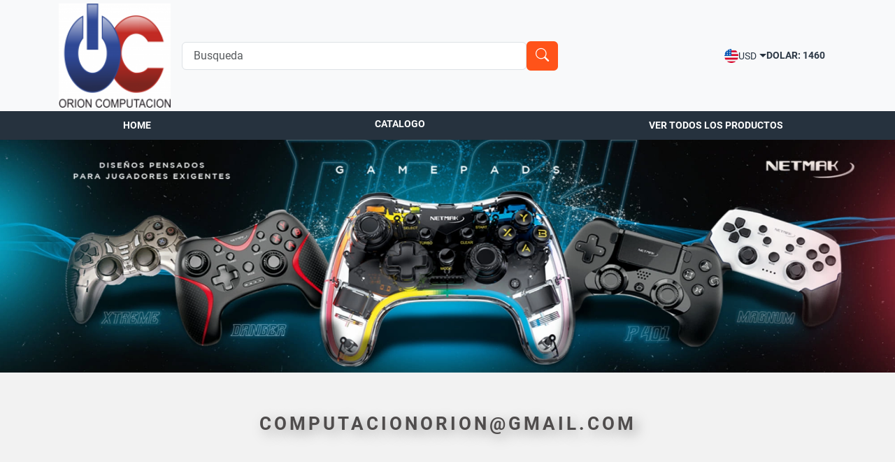

--- FILE ---
content_type: text/html
request_url: https://orioncomputers.mihard.com/?CATEGORIA=199
body_size: 480
content:
<!doctype html><html lang=""><head><meta charset="utf-8"><meta http-equiv="X-UA-Compatible" content="IE=edge"><meta name="viewport" content="width=device-width,initial-scale=1"><link rel="icon" href=""><link href="https://fonts.googleapis.com/css2?family=Roboto:wght@400;500;700&display=swap" rel="stylesheet"><script src="https://cdn.jsdelivr.net/npm/sockjs-client@1/dist/sockjs.min.js"></script><title></title><script defer="defer" src="/js/chunk-vendors.5004b854.js"></script><script defer="defer" src="/js/app.d151f0ba.js"></script><link href="/css/chunk-vendors.6e5ccc6d.css" rel="stylesheet"><link href="/css/app.5bbbae24.css" rel="stylesheet"></head><body><noscript><strong>We're sorry but frontend doesn't work properly without JavaScript enabled. Please enable it to continue.</strong></noscript><div id="app"></div></body></html>

--- FILE ---
content_type: text/css
request_url: https://orioncomputers.mihard.com/css/app.5bbbae24.css
body_size: 59942
content:
@media (max-width:1000px){.card-text.stock-text{font-size:.6rem}}.error-message{width:100%;color:red;font-size:.7rem;text-align:center!important;padding:0 1rem}.text-surcharge-applied{text-transform:uppercase;font-size:.6rem;letter-spacing:1px}.bbb_viewed_item_mobile{flex-wrap:nowrap;align-items:center;background:#fff;border-bottom:1px solid #f4dfdf}.v-skeleton-loader__button{max-width:unset!important}.bbb_viewed_price{display:flex;flex-direction:column;align-items:center}.vista_rapida_p{text-decoration:none!important;color:#465f73!important;padding:.5rem}.isInvalid.input-group{margin-bottom:unset!important}.content{height:80%;display:inline-flex;flex-direction:column;justify-content:start;align-items:center;gap:3.5rem}.tracking-in-expand{animation:tracking-in-expand 1s cubic-bezier(.215,.61,.355,1) both}@keyframes tracking-in-expand{0%{letter-spacing:-.5em;opacity:0}40%{opacity:.6}to{opacity:1}}.message{font-size:1.3rem;text-align:center;font-weight:500}.alert-container{justify-content:space-between;padding:1rem;max-height:500px}.alert-body,.alert-container{width:100%;display:flex;align-items:center;flex-direction:column}.alert-body{justify-content:center;height:100%}.alert-footer{display:flex;align-items:center;gap:1rem;justify-content:center}.success-checkmark{width:80px;height:100px}.modal-body{min-height:300px;display:flex;flex-direction:column}.exit-admin-mode{top:unset!important}.section.scroll{height:25rem;overflow-y:scroll;overflow-x:hidden;padding-left:.1rem}.hide-absolute{display:none!important}.section{display:flex;flex-wrap:wrap;justify-content:flex-start;margin:0 3rem;gap:.5rem;align-items:flex-start}.section-title{width:100%;margin:unset!important;font-weight:500;font-size:1rem}.modal-header{justify-content:space-between;background-color:#ff5319;box-shadow:0 2px 4px rgba(0,0,0,.1);position:sticky;top:0;z-index:6}.modal-footer,.modal-header{display:flex;align-items:center}.modal-footer{justify-content:flex-end;margin-top:auto}.modal-header>button{margin-right:1rem}.save-modal-admin{margin:0 1rem 1rem 1rem!important}@media (max-width:1000px){.slogan[data-v-7269b864]{margin:0 auto}.products[data-v-7269b864]{justify-content:center!important}.container[data-v-7269b864]{padding:unset!important}#carousel-feature-products[data-v-7269b864]{border-radius:unset!important}.carousel.products[data-v-7269b864]{padding:1rem!important;margin:3rem 0!important}.make-flexible.buttons-navigator[data-v-7269b864]{gap:unset!important}.carousel-title[data-v-7269b864]{font-size:1rem!important}}.invalid-feedback-custom[data-v-7269b864]{width:100%;margin-top:.25rem;font-size:.875em;color:var(--bs-form-invalid-color)}.carousel-inner[data-v-7269b864]{padding-bottom:2rem}input.slogan.text-shadow-drop-br.input-slogan[data-v-7269b864]:focus-visible{outline:none}input[type=number][data-v-7269b864],input[type=password][data-v-7269b864],input[type=tel][data-v-7269b864],input[type=text][data-v-7269b864],select[data-v-7269b864],textarea[data-v-7269b864]{font-size:1rem!important}.input-slogan[data-v-7269b864]{height:unset!important;text-align:center!important;border-top:none!important;border-left:none!important;border-right:none!important;background:none!important}.slogan-container[data-v-7269b864]{margin:3rem 0!important;display:flex;justify-content:center}.slogan[data-v-7269b864]{font-size:1.6rem!important;font-weight:500;text-transform:uppercase;letter-spacing:4px;color:#4f4c4c}.text-shadow-drop-br[data-v-7269b864]{animation:text-shadow-drop-br-7269b864 .6s both}@keyframes text-shadow-drop-br-7269b864{0%{text-shadow:0 0 0 transparent}to{text-shadow:6px 6px 18px rgba(0,0,0,.35)}}.save-button-home[data-v-7269b864]{margin-bottom:5rem}.v-btn__prepend[data-v-7269b864]{margin:unset!important;font-size:1.5rem;color:#fff!important}.products[data-v-7269b864]{gap:unset!important}.containers-cards[data-v-7269b864]{display:flex;gap:4rem;margin:3rem 0}.card-header[data-v-7269b864]{background-color:#26323e!important;color:#fff!important}.make-flexible[data-v-7269b864]{display:flex;gap:1rem;justify-content:space-around}.carousel-control-next.products[data-v-7269b864],.carousel-control-prev.products[data-v-7269b864]{position:unset!important;width:unset!important}.carousel-header[data-v-7269b864]{display:flex;justify-content:space-between;align-items:center;width:100%}.carousel-title[data-v-7269b864]{margin:unset;font-weight:700;font-size:1.3rem}#carousel-feature-products[data-v-7269b864]{background-color:#fff;padding:2rem;border-radius:1rem;box-shadow:0 0 10px rgba(0,0,0,.1)}@media (max-width:1000px){.products-container{display:initial}}.products>.owl-item{margin-bottom:2.5rem}.list-group-item.no-mobile:hover{background-color:#f8f9fa;color:#212529}.list-group-item.no-mobile{border-right:none!important;border-top:none!important;border-left:none!important;border-radius:unset!important;cursor:pointer}.ordering-container>span{letter-spacing:1px;font-size:.8rem}.select-ordering{width:13rem!important;border:none!important;padding:unset!important;background-color:unset!important;font-size:.85rem!important;font-weight:700!important}.filter-side{width:30%}.filter-side,.list-group-item{text-align:left}.products-container{display:flex;justify-content:flex-start;align-items:baseline}.products-side{width:70%}.list-group{overflow-y:scroll}.button-filters{width:100%;background:#fff;padding:1rem;display:flex!important;justify-content:center;flex-direction:row!important;gap:.4rem}.card-text,.card-title{margin:unset!important}.make-flexible{display:flex;gap:1rem;justify-content:space-around}.carousel-control-next.products,.carousel-control-prev.products{position:unset!important;width:unset!important}.carousel-header{justify-content:space-between}.carousel-header,.products{display:flex;align-items:center}.products{flex-wrap:wrap;justify-content:space-evenly}@media (max-width:1000px){.form{width:90%!important}.actions-container{display:flex;flex-direction:column}}.form{min-width:35%;background:#fff;padding:2rem;border-radius:1rem;box-shadow:0 0 10px rgba(0,0,0,.5)}.actions-container{display:flex;flex-direction:column;justify-content:space-between;align-items:center;gap:2rem;height:100%;flex-wrap:wrap}.button-action{height:7rem!important;width:7rem;font-size:3rem}.select-option-step{display:flex;align-items:center;justify-content:center}.select-option-step.step2{height:80%;flex-direction:column}.agroup-buttons{display:flex;gap:1rem}.v-data-table-header__content>span{font-weight:700}.isDisplayingDatatable{height:40rem;width:60rem}.isDisplayingMenu{height:35rem}.v-btn__content{text-wrap:wrap!important}.actions-section-one{display:flex;flex-direction:column;gap:2rem;height:80%;justify-content:center}@media (max-width:1600px){.markup-error{width:40%!important}.nav{padding:unset!important}}@media (max-width:1000px){.subcategory{color:#9b9b9b}}.mobile-catalogue-button{background:#26323e!important;border-radius:unset!important}.subcategory{font-weight:unset!important}.dropdown-exchange-rate{display:flex;align-items:center;gap:.5rem}.slideInTop{animation:slideInTop .5s cubic-bezier(.25,.46,.45,.94) both}@keyframes slideInTop{0%{transform:translateY(-1000px);opacity:0}to{transform:translateY(0);opacity:1}}.v-sheet.v-theme--light.rounded-0{padding:1rem;border-radius:1rem!important}.dialog-header{display:flex;justify-content:space-between;align-items:center}.dialog-header>button{margin-bottom:1rem}.catalogue-item{text-align:left}.markup-error{width:20%;color:red;font-size:.7rem}.span4[data-v-edad80b6]{text-align:left!important}.footer-link[data-v-edad80b6]{margin:unset!important}body{opacity:1;background-color:#f8f9fa!important}.v-application__wrap{display:flex!important;flex-direction:column!important;justify-content:space-between!important}main{flex-grow:1}footer,nav{flex-shrink:0}.footer{position:sticky;bottom:0;background-color:#333;color:#fff;padding:20px 0}#app,.footer{text-align:center}#app{font-family:Avenir,Helvetica,Arial,sans-serif;-webkit-font-smoothing:antialiased;-moz-osx-font-smoothing:grayscale;color:#2c3e50}nav{padding:30px}nav a{font-weight:700;color:#2c3e50}@media (max-width:1678px){.nav-section.section-one{width:60%!important}}@media (max-width:1260px){.nav-section.section-one{width:50%!important}}@media (max-width:1200px){.contenedor_items_carousel{justify-content:space-around!important}.hidden-phone{display:none}.container{max-width:1140px!important}}@media (max-width:1450px){#ul_categorias>div{width:25vw!important}.opcionales,.usuario{margin:55px auto}.ty-menu__item-link{font-size:11px!important}.contenedor_grid{justify-content:center}.index{align-items:unset!important;height:unset!important;flex-direction:column}.marcas_div{right:20%;width:257px;bottom:0;left:unset!important}.paginate{right:0;margin:15px auto}.orden_div{position:relative!important;width:257px;height:unset;margin:0 20%;margin-bottom:unset!important}.contenedor_items_carousel{gap:30px}#msj_header{font-size:smaller}.carousel-inner{width:unset!important}}@media (max-width:1000px){.contenedor_secundario_autenticacion{margin:50px 0!important;border:unset!important;border-radius:unset!important}#input-search{height:38px}.btn-search{border-radius:unset}.btn-check:focus+.btn,.btn:focus{border-color:unset!important}.search-container{gap:.4rem!important}.navbar-brand{padding:1rem 0}.modal-content.modal-login{height:25rem!important}.modal-title.credentials{font-size:.94rem}.dolar-value{color:#fff}.bar{background-color:#26323e;width:100%;padding:0 .5rem!important}.nav-link:hover{color:#fff!important}.nav-link{display:flex!important;justify-content:space-between;align-items:center}.bar-icon{color:#fff;background-image:url("data:image/svg+xml;charset=utf-8,%3Csvg xmlns='http://www.w3.org/2000/svg' viewBox='0 0 30 30'%3E%3Cpath stroke='rgba(255, 255, 255, 0.55)' stroke-linecap='round' stroke-miterlimit='10' stroke-width='2' d='M4 7h22M4 15h22M4 23h22'/%3E%3C/svg%3E")!important}.container-fluid{justify-content:space-between!important}.navbar-toggler.button:focus{box-shadow:unset!important}.collapse-search-container{min-height:32px;position:absolute;right:3.5rem}.exchange-rate-button,.style-account-button{color:#fff!important}.card-account-info{width:100%;border-radius:unset;justify-content:space-around;padding:unset!important}.buttons-loggedin-user{flex-direction:row!important}.dropdown-item.exchange-rate{font-weight:700;gap:.2rem!important}.nav-link:focus{color:#fff!important}.catalogue-container{border-top-left-radius:1rem;border-bottom-left-radius:1rem;flex-direction:column;flex-wrap:nowrap!important;gap:1rem!important;padding:0 .7rem!important;justify-content:unset!important}.v-navigation-drawer.v-navigation-drawer--left.v-navigation-drawer--temporary.v-navigation-drawer--active.v-theme--dark.v-navigation-drawer--mobile{padding:unset!important}.category-name{color:#eee!important;letter-spacing:2px;font-weight:lighter!important}.subcategory-name{color:#bbb;margin-left:1rem;font-weight:lighter!important}.boton{flex-direction:column}.detallesLista{width:100%;text-align:center}.text-button-section{display:none}.name{width:unset!important;height:unset!important}.datos-personales{margin-bottom:unset!important;width:100%}.modal-btn{margin-top:unset!important}.footer{height:unset!important;padding:0 1rem}.elementosFooter{flex-wrap:wrap;justify-content:space-between!important;padding-bottom:1rem}.span4.about-grid,.span4.my-account-grid{width:100%!important}.redes{height:unset!important}.message-box{margin:unset!important;width:unset!important;position:inherit!important;padding:0 15px;flex-direction:column}.ty-banners-pickup{margin-top:unset!important}.ty-banners-free-ship.skeleton,.ty-banners-pickup.skeleton{width:100%!important}.span6{display:flex!important;gap:15px!important;justify-content:center!important;height:395px}.floatwp{bottom:2.7rem!important;left:.5rem!important;width:2.5rem!important;height:2.5rem!important;font-size:1.3rem!important;line-height:2.5rem!important}.footer{margin-top:50px}#indices_{justify-content:flex-start;text-align:center;flex-wrap:wrap}#amount{height:unset!important;width:unset!important}.quantity-button{height:2.5rem!important;width:3rem!important}.amount{display:flex;align-items:center;gap:30px;justify-content:center;height:3rem}.modify-quantities{justify-content:flex-end;width:9.4rem}.decrease-quantity{position:absolute;left:-2.2rem}.producto-precio__container{flex-direction:column}#contenedor_subcategorias{max-width:100%;justify-content:center}.titulo>h1{margin:15px!important}#btn-notificarme{width:100%!important}.contenedor-principal{flex-direction:column;height:unset!important;width:100%!important;border:none!important}.titulo-producto{padding:unset!important}.indec-btn.producto-focus{width:100%;position:absolute;height:2.5rem}.contenedor-principal.skeleton{height:50vh!important;width:100%!important}.cm-increase.producto-focus{width:3rem!important;position:absolute;right:6rem;float:right;height:2.5rem;border:1px solid #acbdcd;color:#acbdcd;font-size:16px;line-height:2.5rem;cursor:pointer;background:#fff;-webkit-user-select:none;-moz-user-select:none;user-select:none;text-align:center;display:flex;justify-content:center;align-items:center}.add-to-cart{width:100%!important;padding:unset!important}.list-group-item.no-mobile:hover{background:#ececec;color:#000;transition:.5s;cursor:pointer}.marcas_div{position:static;margin:0 auto!important}.container-cantidad{display:flex;align-items:center;justify-content:center;gap:1rem}.container-cantidad>a{width:4rem;height:2.5rem;line-height:2.5rem;text-align:center}.pSuggestedText{margin:15px;text-align:center}.marcas-div{position:absolute;left:0;width:257px}#marcas{text-align:center}.orden_div{position:absolute;right:0;top:2px;margin-bottom:unset!important}.contenedor-imagen{height:unset!important}.modal-title.modal-empty-cart{font-size:1rem!important;margin:unset!important}.modal-text.modal-empty-cart{font-size:1rem!important}.modal-body.modal-empty-cart{border-radius:unset!important;margin:unset!important}.ty-cart-content__product-elem.ty-cart-content__qty{display:flex!important;justify-content:center}.product_title{height:unset!important}.delete_button{position:absolute;right:0;top:1.3rem;width:20px;margin:5px auto;height:16px;border-radius:100%}.container-product-code,.product_marca{height:unset!important;position:static!important}.product_price{padding:unset;margin:5px auto;height:20px}}.breadcrumb-item,.link-product{color:#465f73}.form-select:focus{border-color:unset!important;outline:0;box-shadow:unset!important}@font-face{font-family:Roboto;src:url(/fonts/Roboto-Regular.d0bc87a8.ttf) format("truetype");font-weight:400}@font-face{font-family:Roboto;src:url(/fonts/Roboto-Medium.9204c2aa.ttf) format("truetype");font-weight:500}@font-face{font-family:Roboto;src:url(/fonts/Roboto-Bold.c36a3fe0.ttf) format("truetype");font-weight:700}.name{width:30%;align-items:center;height:22rem}.modal-title.modal-empty-cart{font-size:22px;font-weight:700;text-align:center}.modal-text.modal-empty-cart{text-align:center;font-size:18px}.modal-body.modal-empty-cart{background-color:#fff;padding:10px!important;border-radius:35px;margin:0 10px 0 10px}.contenedor-imagen{height:558px;display:flex;align-items:center}.quantity-button{height:1.5rem;width:2rem;background:#fff;border:1px solid #acbdcd}.modify-quantities{display:flex;position:relative;gap:1rem;align-items:center}.buttons-modify-amount{display:flex;flex-direction:column;gap:.2rem}#amount{height:3rem;width:5rem;text-align:center}.container{max-width:1320px!important}.remove-default-btn-styles{border:none;background:unset}.dolar-value{margin:unset!important;padding:unset!important}.list-group{display:unset!important}.container-fluid.skeleton{height:5rem}.modal-title.credentials{margin:unset!important;font-weight:700;padding-left:1.5rem}.prev-carousel-credentials{border:none!important;background:none;position:absolute}.callout.callout-danger{color:#58151c;background-color:#f8d7da;border-left:.25rem solid #f1aeb5}.callout{padding:1.25rem}.modal-content.modal-login{height:22rem}.a-modal{color:#000!important;display:block;font-size:14px;transition:.5s}.aPasswordRecovery,.openMailModal{border:none;background:none}.buttons-loggedin-user{display:flex;gap:.5rem;flex-direction:column}.toast{background:#fff}.toast-body{padding:0 .75rem!important}.contenido-toast{align-items:center}.scale-out-center{animation:scale-out-center .5s cubic-bezier(.55,.085,.68,.53) both}.header{position:sticky;top:0;background-color:#fff;width:100%;z-index:1050}@keyframes scale-out-center{0%{transform:scale(1);opacity:1}to{transform:scale(0);opacity:1}}.scale-in-center{animation:scale-in-center .5s cubic-bezier(.25,.46,.45,.94) both}@keyframes scale-in-center{0%{transform:scale(0);opacity:1}to{transform:scale(1);opacity:1}}.shake-horizontal-search{animation:shake-horizontal-search .5s cubic-bezier(.455,.03,.515,.955) both}@keyframes shake-horizontal-search{0%,to{transform:translateX(0)}10%,30%,50%,70%{transform:translateX(-10px)}20%,40%,60%{transform:translateX(10px)}80%{transform:translateX(8px)}90%{transform:translateX(-8px)}}.success-checkmark{margin:0 auto}.success-checkmark .check-icon{width:80px;height:80px;position:relative;border-radius:50%;box-sizing:content-box;border:4px solid #4caf50}.success-checkmark .check-icon:before{top:3px;left:-2px;width:30px;transform-origin:100% 50%;border-radius:100px 0 0 100px}.success-checkmark .check-icon:after{top:0;left:30px;width:60px;transform-origin:0 50%;border-radius:0 100px 100px 0;animation:rotate-circle 4.25s ease-in}.success-checkmark .check-icon:after,.success-checkmark .check-icon:before{content:"";height:100px;position:absolute;background:#fff;transform:rotate(-45deg)}.success-checkmark .check-icon .icon-line{height:5px;background-color:#4caf50;display:block;border-radius:2px;position:absolute;z-index:10}.success-checkmark .check-icon .icon-line.line-tip{top:46px;left:14px;width:25px;transform:rotate(45deg);animation:icon-line-tip .75s}.success-checkmark .check-icon .icon-line.line-long{top:38px;right:8px;width:47px;transform:rotate(-45deg);animation:icon-line-long .75s}.success-checkmark .check-icon .icon-circle{top:-4px;left:-4px;z-index:10;width:80px;height:80px;border-radius:50%;position:absolute;box-sizing:content-box;border:4px solid rgba(76,175,80,.5)}.success-checkmark .check-icon .icon-fix{top:8px;width:5px;left:26px;z-index:1;height:85px;position:absolute;transform:rotate(-45deg);background-color:#fff}@keyframes rotate-circle{0%{transform:rotate(-45deg)}5%{transform:rotate(-45deg)}12%{transform:rotate(-405deg)}to{transform:rotate(-405deg)}}@keyframes icon-line-tip{0%{width:0;left:1px;top:19px}54%{width:0;left:1px;top:19px}70%{width:50px;left:-8px;top:37px}84%{width:17px;left:21px;top:48px}to{width:25px;left:14px;top:45px}}@keyframes icon-line-long{0%{width:0;right:46px;top:54px}65%{width:0;right:46px;top:54px}84%{width:55px;right:0;top:35px}to{width:47px;right:8px;top:38px}}.content1{height:70%}.content1,.content2{display:flex;align-items:center;justify-content:center;flex-direction:column}.content2{height:30%;background:#212529;padding:unset!important;border-bottom-left-radius:2rem;border-bottom-right-radius:2rem;position:relative}.textModalSuccess{font-weight:700;text-align:center;color:#212529;font-size:24px;margin:unset!important}.secondary{font-size:small!important;font-weight:lighter;color:#fff;width:20rem}.contador{position:absolute;right:2rem;top:1rem;background:#ff5319;width:1.5rem;height:1.5rem;border-radius:100%;text-align:center;vertical-align:1.5rem;color:#fff;font-weight:700}.ul-list-nav{min-height:46px;font-family:Arial;font-size:13px;text-transform:uppercase;padding:14px 16px}.modal-content{background-color:#dee2e6!important;border-radius:2rem!important}.ty-breadcrumbs{padding:unset!important;margin:20px 105px 10px 0}.ty-minicart__icon{color:#fff!important;top:13px!important;left:11px!important}.clearfix:after,.clearfix:before{display:none!important}.principal-titles-error__container{margin-bottom:1rem}.principal-titles-error__container.skeleton{width:20%;height:20px}.secondary-titles-error__container{margin-bottom:1rem;width:460px}.secondary-titles-error__container.skeleton{width:24%;height:20px}.dropdown-item.exchange-rate{display:flex;align-items:center;gap:.5rem}.nav-section{display:flex;align-items:center;justify-content:space-around}.nav-section.section-one{width:70%;justify-content:flex-start;gap:6rem}.card-account-info{background-color:unset;padding:1rem;display:flex;flex-direction:column;gap:.5rem}.account-info-menu{width:220px;position:absolute;inset:0 0 auto auto!important;margin:0!important;transform:translateY(40px)}.nav-link:focus,.nav-link:hover{color:#9fa1a4!important}.navbar{padding:unset!important;position:sticky;top:0;background-color:#fff;width:100%;z-index:1050}.navbar-nav{width:100%;justify-content:space-around}.navbar-collapse{width:100%;background-color:#26323e}.nav-link{color:#fff!important;font-weight:700!important;text-transform:uppercase}.container-fluid{flex-wrap:wrap!important;justify-content:space-around!important}.shopping-cart.active{background:#4fbe31!important}.shopping-cart{background:#9fb2c0!important}.cart-container{display:flex;gap:.5rem;margin-right:1rem}.bar{display:flex;gap:1rem;align-items:center;justify-content:space-between;padding:1rem}.btn-search i,.exchange-rate-button img,.exchange-rate-button span,.navbar-toggler span,.style-account-button i{pointer-events:none}.list-group-item.exchange-rate{display:flex;align-items:center}.exchange-rate-button,.style-account-button{background:none;border:none;color:#26323e;font-size:1rem;font-weight:700;display:flex;align-items:center;gap:.3rem}.search-container{display:flex;align-items:center;gap:.5rem}.catalogue-container{overflow-y:scroll;padding:.7rem;height:20rem;gap:3rem;display:flex;flex-wrap:wrap;justify-content:space-around}.category-name{color:#000}.skeleton{animation:skeleton-loading 1s linear infinite alternate}#down-arrow-drowpdown{animation:color-change 1s infinite}.ty-menu__items:after,.ty-menu__items:before{display:none!important}#menu_categorias:after{display:inline-block!important;margin-left:.255em;vertical-align:.255em;content:"";border-top:.3em solid;border-right:.3em solid transparent;border-bottom:0;border-left:.3em solid transparent}.toast-link{text-decoration:underline!important}.toast-link,.ty-account-info__buttons>a{color:#fff!important}.bbb_viewed_name>a{text-decoration:none!important}.bbb_viewed_name>a,.ty-account-info__a{color:#465f73!important}.ty-account-info__a:hover{color:#fff}.ty-social-link__title{color:#fff!important}ol,ul{padding-left:0!important}.ty-text-links__a{text-decoration:none!important;color:#465f73!important}.ty-btn .ty-btn__secondary{color:#fff!important}.ty-account-info__item .ty-dropdown-box__item::hover{color:#fff!important}#row-fluid1{padding:20px 20px 0 20px}.span6{width:unset!important;display:flex;flex-direction:column;justify-content:space-between;align-items:center}.ty-banners-pickup{margin-bottom:0}.bbb_viewed_nav_container{position:relative;right:0;bottom:0}.ty-banners-free-ship{margin-top:0}h1,h2{text-decoration:none!important;font-weight:700!important;font-style:normal!important;font-size:24px!important;font-family:PT Sans!important}h1,h2,h3,h4,h5,h6{margin:0 0 15px 0!important;color:#2e3a47!important}.ty-account-info__item{display:block!important;margin-bottom:0!important;padding:7px 14px!important}.span{margin-left:unset!important}.span16{width:100%!important}.buttons_cart{bottom:0;position:absolute}.buttons_cart>button{margin-left:0;margin-bottom:5px;width:100%}.ty-btn+.ty-btn{margin-left:0}.ty-btn{width:100%}.btnProductos{font-size:14px!important;padding:6px 5px!important}.bbb_viewed_item{height:28rem;display:flex;flex-direction:column;justify-content:space-between}.bbb_viewed_content.text-center{margin-top:1rem}.ty-menu__item{display:block!important;width:unset!important;text-align:center}.ty-menu__items{display:flex;justify-content:space-around}.modal-content__main{background-color:#2e3a47!important}html{line-height:1.15;-webkit-text-size-adjust:100%}body{margin:0}body,main{background-color:#f2f2f2}main{display:block}h1{font-size:2em;margin:.67em 0}hr{box-sizing:content-box;height:0;overflow:visible}pre{font-family:monospace,monospace;font-size:1em}a{background-color:transparent;text-decoration:none!important}abbr[title]{border-bottom:none;text-decoration:underline;-webkit-text-decoration:underline dotted;text-decoration:underline dotted}b,strong{font-weight:bolder}code,kbd,samp{font-family:monospace,monospace;font-size:1em}small{font-size:80%}sub,sup{font-size:75%;line-height:0;position:relative;vertical-align:baseline}sub{bottom:-.25em}sup{top:-.5em}img{border-style:none}button,input,optgroup,select,textarea{font-family:inherit;font-size:100%;line-height:1.15;margin:0}button,input{overflow:visible}button,select{text-transform:none}[type=button],[type=reset],[type=submit],button{-webkit-appearance:button}[type=button]::-moz-focus-inner,[type=reset]::-moz-focus-inner,[type=submit]::-moz-focus-inner,button::-moz-focus-inner{border-style:none;padding:0}[type=button]:-moz-focusring,[type=reset]:-moz-focusring,[type=submit]:-moz-focusring,button:-moz-focusring{outline:1px dotted ButtonText}fieldset{padding:.35em .75em .625em}legend{box-sizing:border-box;color:inherit;display:table;max-width:100%;padding:0;white-space:normal}progress{vertical-align:baseline}textarea{overflow:auto}[type=checkbox],[type=radio]{box-sizing:border-box;padding:0}[type=number]::-webkit-inner-spin-button,[type=number]::-webkit-outer-spin-button{height:auto}[type=search]{-webkit-appearance:textfield;outline-offset:-2px}[type=search]::-webkit-search-decoration{-webkit-appearance:none}::-webkit-file-upload-button{-webkit-appearance:button;font:inherit}details{display:block}summary{display:list-item}[hidden],template{display:none}.aRecoveryPassword{margin-top:15px;display:none;opacity:1;background:none;border:none;font-weight:700}.owl-item{width:16rem;background:#fff;box-shadow:0 0 10px rgba(0,0,0,.1)}.bbb_viewed_buttons{margin:0 1rem 1rem 1rem}.modal-header-incor{padding:.5rem 2rem!important}.modal-footer-incor{border-top:none!important}.modal-body-incor{display:flex!important;flex-wrap:wrap;background-color:#fff!important;padding:0!important;height:375px!important;align-items:center!important;border-radius:35px!important;margin:0 10px!important}.modal-body>.col-1{text-align:center!important}.modal-body>.col-1,.modal-body>.col-2{width:50%!important}.modal-btn{width:unset!important}.close-modal{background:0 0!important;border:none!important}#indices_{display:flex;width:100%}.button-errors__container.skeleton{padding:15px;border-radius:17px;width:6rem}.action-link-wrap{display:flex;justify-content:center;gap:15px;margin:35px}@keyframes skeleton-loading{0%{background-color:#a3b8c2}to{background-color:#f0f3f5}}.skeleton_hidden{display:none!important;visibility:hidden}@keyframes color-change{0%{color:#ff6a38}50%{color:#fc9d7d}to{color:#ff6a38}}.novedades_rma{background-color:#4fbe31!important}.boton_cambio-check:active+.boton_cambio,.boton_cambio-check:checked+.boton_cambio,.boton_cambio-check:focus+.boton_cambio,.boton_cambio.active,.boton_cambio.show,.boton_cambio:active,.boton_cambio:focus,.boton_cambio:hover{border-color:transparent;color:#000;background-color:#dadada}.boton_cambio-check:focus+.boton_cambio,.boton_cambio:focus{outline:0;box-shadow:none}.ty-menu__item-link:hover{background-color:#5c636a;border-color:#565e64}.grecaptcha-badge{visibility:hidden}#ul_categorias{justify-content:space-around}#ul_categorias::-webkit-scrollbar{width:10px}#ul_categorias::-webkit-scrollbar-track{background-color:#cfd9e2}#ul_categorias::-webkit-scrollbar-thumb{box-shadow:inset 0 0 6px #26323e}.menu-productos.show{display:flex!important;flex-wrap:wrap}main{padding-bottom:2rem}.footer-link{color:#fff}.footer-info{color:#fff!important;padding:unset;margin:unset!important}.footer-link:hover{color:#4fbe31}.disabledBtnModal{background-color:#94ce84!important}.disabledBtnModal_secondary{background-color:#ff8157!important}.bbb_viewed{padding-top:51px;padding-bottom:60px}.bbb_main_container{padding:11px}.bbb_viewed_title_container{border-bottom:2px solid #dadada;margin-bottom:2px;display:flex;justify-content:space-between;align-content:center}.bbb_viewed_title{margin-bottom:16px;margin-top:8px}.bbb_viewed_nav_container,:after,:before{box-sizing:border-box}.bbb_viewed_nav{display:inline-block;cursor:pointer}.bbb_viewed_nav i{color:#dadada;font-size:1.4rem;padding:5px;transition:all .2s ease}.bbb_viewed_nav:hover i{color:#606264}.ty-control-group{display:flex;flex-direction:column}.ty-login__filed-label{font-weight:700}.labelLink{display:flex}.logOut{color:#fff}.contenedorLogin{max-width:1200px;min-width:280px;margin:0 auto;padding-right:20px;padding-left:20px;margin-bottom:250px}.alertify-notifier.ajs-bottom{bottom:450px!important}.alertify-notifier.ajs-left{left:350px!important}#comprarModal{margin-bottom:15px}#modalDenominacion{color:#334553!important;font-size:22px}.caracteristicas{color:#334553;flex-direction:column;text-align:center}.alerta,.caracteristicas{display:flex;align-items:center}.alerta{height:35px;justify-content:center}.stockBajo{color:red!important}.stockDisponible{color:#4fbe31!important}.stockMedio{color:#ffbf04!important}.fa-exclamation-triangle{color:#ff0!important}.masInfo{margin-bottom:7px}.cantGroup{display:flex;flex-direction:column}#inputCantidad{width:75px}input[type=number]{-moz-appearance:unset}.footer{background-color:#2e3a47;height:250px;width:100%;display:flex;align-items:center}.redes{flex-direction:column;height:50px;justify-content:space-between;width:290px;margin-top:20px}.elementosFooter,.redes{display:flex;align-content:center}.elementosFooter{width:100%;justify-content:space-evenly}.dropdown[name^=drop-down-menu]{width:unset!important}#accederBtn{margin-bottom:7px}.floatwp{position:fixed;width:60px;height:60px;line-height:60px;bottom:40px;left:40px;background-color:#25d366;color:#fff;border-radius:50px;text-align:center;font-size:30px;box-shadow:2px 2px 3px #999;z-index:100}.svg-error{position:absolute;top:50%;left:50%;margin-top:-250px;margin-left:-400px}.message-box{color:#fff;font-family:Roboto;font-weight:300;display:flex;align-items:center;gap:15px}#error-icon{font-size:10rem!important}.contenedor_secundario_autenticacion{margin:250px;border:1px solid #ced4da;padding:15px;border-radius:2rem}.contenedor-error{text-align:center;height:70vh!important}.contenedor-error,.header-grid{display:flex;justify-content:center}.header-grid{flex-direction:column;align-items:center;height:100vh;gap:80px}.contenedor_logo_rma{position:absolute;top:5vh;left:25vw}.contenedor_contacto{display:flex;gap:9px;justify-content:center}input[type=number],input[type=password],input[type=tel],input[type=text],select,textarea{font-size:1rem!important}.detallesLista{width:100%;text-align:right}@supports (-webkit-appearance:none){.litecheckout .litecheckout__field--selectbox .litecheckout__input,.selector:not(:root){padding-top:10px!important;padding-left:6px!important}}.easyzoom{position:relative;display:inline-block;display:inline;zoom:1}.easyzoom img{vertical-align:bottom}.easyzoom.is-loading img{cursor:progress}.easyzoom.is-ready img{cursor:crosshair}.easyzoom.is-error img{cursor:not-allowed}.easyzoom-notice{position:absolute;top:50%;left:50%;z-index:150;width:10em;margin:-1em 0 0 -5em;line-height:2em;text-align:center;background:#fff;box-shadow:0 0 10px #888}.easyzoom-flyout{position:absolute;z-index:100;overflow:hidden;background:#fff}.easyzoom--overlay .easyzoom-flyout{top:0;left:0;width:100%;height:100%}.easyzoom--adjacent .easyzoom-flyout{top:0;left:100%;width:100%;height:100%;margin-left:20px}.clearfix:after,.clearfix:before{display:table;content:"";line-height:0;width:100%}.clearfix:after{clear:both}.input-block-level{display:block;width:100%;box-sizing:border-box}.product-title-color{color:#7d93ab}.ui-helper-hidden{display:none}.ui-helper-hidden-accessible{border:0;clip:rect(0 0 0 0);height:1px;margin:-1px;overflow:hidden;padding:0;position:absolute;width:1px}.ui-helper-clearfix:after,.ui-helper-clearfix:before{content:"";display:table;border-collapse:collapse}.ui-helper-clearfix:after{clear:both}.ui-helper-clearfix{min-height:0}.ui-helper-zfix{width:100%;height:100%;top:0;left:0;position:absolute;opacity:0;filter:Alpha(Opacity=0)}.ui-front{z-index:100}.ui-state-disabled{cursor:default!important}.ui-icon{display:block;text-indent:-99999px;overflow:hidden;background-repeat:no-repeat}.ui-widget-overlay{position:fixed;top:0;left:0;width:100%;height:100%}.ui-resizable{position:relative}.ui-resizable-handle{position:absolute;font-size:.1px;display:block}.ui-resizable-autohide .ui-resizable-handle,.ui-resizable-disabled .ui-resizable-handle{display:none}.ui-resizable-n{cursor:n-resize;height:7px;width:100%;top:-5px;left:0}.ui-resizable-s{cursor:s-resize;height:7px;width:100%;bottom:-5px;left:0}.ui-resizable-e{cursor:e-resize;width:7px;right:-5px;top:0;height:100%}.ui-resizable-w{cursor:w-resize;width:7px;left:-5px;top:0;height:100%}.ui-resizable-se{cursor:se-resize;width:12px;height:12px;right:1px;bottom:1px}.ui-resizable-sw{cursor:sw-resize;width:9px;height:9px;left:-5px;bottom:-5px}.ui-resizable-nw{cursor:nw-resize;width:9px;height:9px;left:-5px;top:-5px}.ui-resizable-ne{cursor:ne-resize;width:9px;height:9px;right:-5px;top:-5px}.ui-selectable-helper{position:absolute;z-index:100;border:1px dotted #000}.ui-autocomplete{position:absolute;top:0;left:0;cursor:default}.ui-button{display:inline-block;position:relative;padding:0;line-height:normal;margin-right:.1em;cursor:pointer;vertical-align:middle;text-align:center;overflow:visible}.ui-button,.ui-button:active,.ui-button:hover,.ui-button:link,.ui-button:visited{text-decoration:none}.ui-button-icon-only{width:2.2em}button.ui-button-icon-only{width:2.4em}.ui-button-icons-only{width:3.4em}button.ui-button-icons-only{width:3.7em}.ui-button .ui-button-text{display:block;line-height:normal}.ui-button-text-only .ui-button-text{padding:.4em 1em}.ui-button-icon-only .ui-button-text,.ui-button-icons-only .ui-button-text{padding:.4em;text-indent:-9999999px}.ui-button-text-icon-primary .ui-button-text,.ui-button-text-icons .ui-button-text{padding:.4em 1em .4em 2.1em}.ui-button-text-icon-secondary .ui-button-text,.ui-button-text-icons .ui-button-text{padding:.4em 2.1em .4em 1em}.ui-button-text-icons .ui-button-text{padding-left:2.1em;padding-right:2.1em}input.ui-button{padding:.4em 1em}.ui-button-icon-only .ui-icon,.ui-button-icons-only .ui-icon,.ui-button-text-icon-primary .ui-icon,.ui-button-text-icon-secondary .ui-icon,.ui-button-text-icons .ui-icon{position:absolute;top:50%;margin-top:-8px}.ui-button-icon-only .ui-icon{left:50%;margin-left:-8px}.ui-button-icons-only .ui-button-icon-primary,.ui-button-text-icon-primary .ui-button-icon-primary,.ui-button-text-icons .ui-button-icon-primary{left:.5em}.ui-button-icons-only .ui-button-icon-secondary,.ui-button-text-icon-secondary .ui-button-icon-secondary,.ui-button-text-icons .ui-button-icon-secondary{right:.5em}.ui-buttonset{margin-right:7px}.ui-buttonset .ui-button{margin-left:0;margin-right:-.3em}button.ui-button::-moz-focus-inner,input.ui-button::-moz-focus-inner{border:0;padding:0}.ui-datepicker{width:17em;padding:.2em .2em 0;display:none}.ui-datepicker .ui-datepicker-header{position:relative;padding:.2em 0}.ui-datepicker .ui-datepicker-next,.ui-datepicker .ui-datepicker-prev{position:absolute;top:2px;width:1.8em;height:1.8em}.ui-datepicker .ui-datepicker-next-hover,.ui-datepicker .ui-datepicker-prev-hover{top:1px}.ui-datepicker .ui-datepicker-prev{left:2px}.ui-datepicker .ui-datepicker-next{right:2px}.ui-datepicker .ui-datepicker-prev-hover{left:1px}.ui-datepicker .ui-datepicker-next-hover{right:1px}.ui-datepicker .ui-datepicker-next span,.ui-datepicker .ui-datepicker-prev span{display:block;position:absolute;left:50%;margin-left:-8px;top:50%;margin-top:-8px}.ui-datepicker .ui-datepicker-title{margin:0 2.3em;line-height:1.8em;text-align:center}.ui-datepicker .ui-datepicker-title select{font-size:1em;margin:1px 0}.ui-datepicker select.ui-datepicker-month-year{width:100%}.ui-datepicker select.ui-datepicker-month,.ui-datepicker select.ui-datepicker-year{width:49%}.ui-datepicker table{width:100%;font-size:.9em;border-collapse:collapse;margin:0 0 .4em}.ui-datepicker th{padding:.7em .3em;text-align:center;font-weight:700;border:0}.ui-datepicker td{border:0;padding:1px}.ui-datepicker td a,.ui-datepicker td span{display:block;padding:.2em;text-align:right;text-decoration:none}.ui-datepicker .ui-datepicker-buttonpane{background-image:none;margin:.7em 0 0 0;padding:0 .2em;border-left:0;border-right:0;border-bottom:0}.ui-datepicker .ui-datepicker-buttonpane button{float:right;margin:.5em .2em .4em;cursor:pointer;padding:.2em .6em .3em .6em;width:auto;overflow:visible}.ui-datepicker .ui-datepicker-buttonpane button.ui-datepicker-current{float:left}.ui-datepicker.ui-datepicker-multi{width:auto}.ui-datepicker-multi .ui-datepicker-group{float:left}.ui-datepicker-multi .ui-datepicker-group table{width:95%;margin:0 auto .4em}.ui-datepicker-multi-2 .ui-datepicker-group{width:50%}.ui-datepicker-multi-3 .ui-datepicker-group{width:33.3%}.ui-datepicker-multi-4 .ui-datepicker-group{width:25%}.ui-datepicker-multi .ui-datepicker-group-last .ui-datepicker-header,.ui-datepicker-multi .ui-datepicker-group-middle .ui-datepicker-header{border-left-width:0}.ui-datepicker-multi .ui-datepicker-buttonpane{clear:left}.ui-datepicker-row-break{clear:both;width:100%;font-size:0}.ui-datepicker-rtl{direction:rtl}.ui-datepicker-rtl .ui-datepicker-prev{right:2px;left:auto}.ui-datepicker-rtl .ui-datepicker-next{left:2px;right:auto}.ui-datepicker-rtl .ui-datepicker-prev:hover{right:1px;left:auto}.ui-datepicker-rtl .ui-datepicker-next:hover{left:1px;right:auto}.ui-datepicker-rtl .ui-datepicker-buttonpane{clear:right}.ui-datepicker-rtl .ui-datepicker-buttonpane button{float:left}.ui-datepicker-rtl .ui-datepicker-buttonpane button.ui-datepicker-current,.ui-datepicker-rtl .ui-datepicker-group{float:right}.ui-datepicker-rtl .ui-datepicker-group-last .ui-datepicker-header,.ui-datepicker-rtl .ui-datepicker-group-middle .ui-datepicker-header{border-right-width:0;border-left-width:1px}.ui-dialog{position:absolute;top:0;left:0;padding:.2em;outline:0}.ui-dialog .ui-dialog-titlebar{padding:.4em 1em;position:relative}.ui-dialog .ui-dialog-title{float:left;margin:.1em 0;white-space:nowrap;width:90%;overflow:hidden;text-overflow:ellipsis}.ui-dialog .ui-dialog-titlebar-close{position:absolute;right:.3em;top:50%;width:21px;margin:-10px 0 0 0;padding:1px;height:20px}.ui-dialog .ui-dialog-content{position:relative;border:0;padding:.5em 1em;background:none;overflow:auto}.ui-dialog .ui-dialog-buttonpane{text-align:left;border-width:1px 0 0 0;background-image:none;margin-top:.5em;padding:.3em 1em .5em .4em}.ui-dialog .ui-dialog-buttonpane .ui-dialog-buttonset{float:right}.ui-dialog .ui-dialog-buttonpane button{margin:.5em .4em .5em 0;cursor:pointer}.ui-dialog .ui-resizable-se{width:12px;height:12px;right:-5px;bottom:-5px;background-position:16px 16px}.ui-draggable .ui-dialog-titlebar{cursor:move}.ui-menu{list-style:none;padding:2px;margin:0;display:block;outline:none}.ui-menu .ui-menu{margin-top:-3px;position:absolute}.ui-menu .ui-menu-item{margin:0;padding:0;width:100%}.ui-menu .ui-menu-divider{margin:5px -2px 5px -2px;height:0;font-size:0;line-height:0;border-width:1px 0 0 0}.ui-menu .ui-menu-item a{text-decoration:none;display:block;padding:2px .4em;line-height:1.5;min-height:0;font-weight:400}.ui-menu .ui-menu-item a.ui-state-active,.ui-menu .ui-menu-item a.ui-state-focus{font-weight:400;margin:-1px}.ui-menu .ui-state-disabled{font-weight:400;margin:.4em 0 .2em;line-height:1.5}.ui-menu .ui-state-disabled a{cursor:default}.ui-menu-icons{position:relative}.ui-menu-icons .ui-menu-item a{position:relative;padding-left:2em}.ui-menu .ui-icon{position:absolute;top:.2em;left:.2em}.ui-menu .ui-menu-icon{position:static;float:right}.ui-slider{position:relative;text-align:left}.ui-slider .ui-slider-handle{position:absolute;z-index:2;width:1.2em;height:1.2em;cursor:default}.ui-slider .ui-slider-range{position:absolute;z-index:1;font-size:.7em;display:block;border:0;background-position:0 0}.ui-slider.ui-state-disabled .ui-slider-handle,.ui-slider.ui-state-disabled .ui-slider-range{filter:inherit}.ui-slider-horizontal{height:.8em}.ui-slider-horizontal .ui-slider-handle{top:-.3em;margin-left:-.6em}.ui-slider-horizontal .ui-slider-range{top:0;height:100%}.ui-slider-horizontal .ui-slider-range-min{left:0}.ui-slider-horizontal .ui-slider-range-max{right:0}.ui-slider-vertical{width:.8em;height:100px}.ui-slider-vertical .ui-slider-handle{left:-.3em;margin-left:0;margin-bottom:-.6em}.ui-slider-vertical .ui-slider-range{left:0;width:100%}.ui-slider-vertical .ui-slider-range-min{bottom:0}.ui-slider-vertical .ui-slider-range-max{top:0}.ui-spinner{position:relative;display:inline-block;overflow:hidden}.ui-spinner,.ui-spinner-input{padding:0;vertical-align:middle}.ui-spinner-input{border:none;background:none;color:inherit;margin:.2em 0;margin-left:.4em;margin-right:22px}.ui-spinner-button{width:16px;height:50%;font-size:.5em;padding:0;margin:0;text-align:center;position:absolute;cursor:default;display:block;overflow:hidden;right:0}.ui-spinner a.ui-spinner-button{border-top:none;border-bottom:none;border-right:none}.ui-spinner .ui-icon{position:absolute;margin-top:-8px;top:50%;left:0}.ui-spinner-up{top:0}.ui-spinner-down{bottom:0}.ui-spinner .ui-icon-triangle-1-s{background-position:-65px -16px}.ui-tabs{position:relative;padding:.2em}.ui-tabs .ui-tabs-nav{margin:0;padding:.2em .2em 0}.ui-tabs .ui-tabs-nav li{list-style:none;float:left;position:relative;top:0;margin:1px .2em 0 0;border-bottom:0;padding:0;white-space:nowrap}.ui-tabs .ui-tabs-nav li a{float:left;padding:.5em 1em;text-decoration:none}.ui-tabs .ui-tabs-nav li.ui-tabs-active{margin-bottom:-1px;padding-bottom:1px}.ui-tabs .ui-tabs-nav li.ui-state-disabled a,.ui-tabs .ui-tabs-nav li.ui-tabs-active a,.ui-tabs .ui-tabs-nav li.ui-tabs-loading a{cursor:text}.ui-tabs .ui-tabs-nav li a,.ui-tabs-collapsible .ui-tabs-nav li.ui-tabs-active a{cursor:pointer}.ui-tabs .ui-tabs-panel{display:block;border-width:0;padding:1em 1.4em;background:none}.ui-tooltip{padding:8px;position:absolute;z-index:9999;max-width:300px;box-shadow:0 0 5px #aaa}body .ui-tooltip{border-width:2px}.ui-widget .ui-widget{font-size:1em}.ui-widget button,.ui-widget input,.ui-widget select,.ui-widget textarea{font-family:Verdana,Arial,sans-serif;font-size:1em}.ui-widget-content>a,.ui-widget-header a{color:#222}.ui-state-default a,.ui-state-default a:link,.ui-state-default a:visited{color:#555;text-decoration:none}.ui-state-active a,.ui-state-active a:link,.ui-state-active a:visited,.ui-state-hover a,.ui-state-hover a:hover,.ui-state-hover a:link,.ui-state-hover a:visited{color:#212121;text-decoration:none}.ui-state-highlight a,.ui-widget-content .ui-state-highlight a,.ui-widget-header .ui-state-highlight a{color:#363636}.ui-state-error a,.ui-state-error-text,.ui-widget-content .ui-state-error a,.ui-widget-content .ui-state-error-text,.ui-widget-header .ui-state-error a,.ui-widget-header .ui-state-error-text{color:#cd0a0a}.ui-priority-primary,.ui-widget-content .ui-priority-primary,.ui-widget-header .ui-priority-primary{font-weight:700}.ui-priority-secondary,.ui-widget-content .ui-priority-secondary,.ui-widget-header .ui-priority-secondary{opacity:.7;filter:Alpha(Opacity=70);font-weight:400}.ui-state-disabled,.ui-widget-content .ui-state-disabled,.ui-widget-header .ui-state-disabled{opacity:.35;filter:Alpha(Opacity=35);background-image:none}.ui-state-disabled .ui-icon{filter:Alpha(Opacity=35)}.ui-icon{width:16px;height:16px;background-position:16px 16px}.ui-icon-carat-1-n{background-position:0 0}.ui-icon-carat-1-ne{background-position:-16px 0}.ui-icon-carat-1-e{background-position:-32px 0}.ui-icon-carat-1-se{background-position:-48px 0}.ui-icon-carat-1-s{background-position:-64px 0}.ui-icon-carat-1-sw{background-position:-80px 0}.ui-icon-carat-1-w{background-position:-96px 0}.ui-icon-carat-1-nw{background-position:-112px 0}.ui-icon-carat-2-n-s{background-position:-128px 0}.ui-icon-carat-2-e-w{background-position:-144px 0}.ui-icon-triangle-1-n{background-position:0 -16px}.ui-icon-triangle-1-ne{background-position:-16px -16px}.ui-icon-triangle-1-e{background-position:-32px -16px}.ui-icon-triangle-1-se{background-position:-48px -16px}.ui-icon-triangle-1-s{background-position:-64px -16px}.ui-icon-triangle-1-sw{background-position:-80px -16px}.ui-icon-triangle-1-w{background-position:-96px -16px}.ui-icon-triangle-1-nw{background-position:-112px -16px}.ui-icon-triangle-2-n-s{background-position:-128px -16px}.ui-icon-triangle-2-e-w{background-position:-144px -16px}.ui-icon-arrow-1-n{background-position:0 -32px}.ui-icon-arrow-1-ne{background-position:-16px -32px}.ui-icon-arrow-1-e{background-position:-32px -32px}.ui-icon-arrow-1-se{background-position:-48px -32px}.ui-icon-arrow-1-s{background-position:-64px -32px}.ui-icon-arrow-1-sw{background-position:-80px -32px}.ui-icon-arrow-1-w{background-position:-96px -32px}.ui-icon-arrow-1-nw{background-position:-112px -32px}.ui-icon-arrow-2-n-s{background-position:-128px -32px}.ui-icon-arrow-2-ne-sw{background-position:-144px -32px}.ui-icon-arrow-2-e-w{background-position:-160px -32px}.ui-icon-arrow-2-se-nw{background-position:-176px -32px}.ui-icon-arrowstop-1-n{background-position:-192px -32px}.ui-icon-arrowstop-1-e{background-position:-208px -32px}.ui-icon-arrowstop-1-s{background-position:-224px -32px}.ui-icon-arrowstop-1-w{background-position:-240px -32px}.ui-icon-arrowthick-1-n{background-position:0 -48px}.ui-icon-arrowthick-1-ne{background-position:-16px -48px}.ui-icon-arrowthick-1-e{background-position:-32px -48px}.ui-icon-arrowthick-1-se{background-position:-48px -48px}.ui-icon-arrowthick-1-s{background-position:-64px -48px}.ui-icon-arrowthick-1-sw{background-position:-80px -48px}.ui-icon-arrowthick-1-w{background-position:-96px -48px}.ui-icon-arrowthick-1-nw{background-position:-112px -48px}.ui-icon-arrowthick-2-n-s{background-position:-128px -48px}.ui-icon-arrowthick-2-ne-sw{background-position:-144px -48px}.ui-icon-arrowthick-2-e-w{background-position:-160px -48px}.ui-icon-arrowthick-2-se-nw{background-position:-176px -48px}.ui-icon-arrowthickstop-1-n{background-position:-192px -48px}.ui-icon-arrowthickstop-1-e{background-position:-208px -48px}.ui-icon-arrowthickstop-1-s{background-position:-224px -48px}.ui-icon-arrowthickstop-1-w{background-position:-240px -48px}.ui-icon-arrowreturnthick-1-w{background-position:0 -64px}.ui-icon-arrowreturnthick-1-n{background-position:-16px -64px}.ui-icon-arrowreturnthick-1-e{background-position:-32px -64px}.ui-icon-arrowreturnthick-1-s{background-position:-48px -64px}.ui-icon-arrowreturn-1-w{background-position:-64px -64px}.ui-icon-arrowreturn-1-n{background-position:-80px -64px}.ui-icon-arrowreturn-1-e{background-position:-96px -64px}.ui-icon-arrowreturn-1-s{background-position:-112px -64px}.ui-icon-arrowrefresh-1-w{background-position:-128px -64px}.ui-icon-arrowrefresh-1-n{background-position:-144px -64px}.ui-icon-arrowrefresh-1-e{background-position:-160px -64px}.ui-icon-arrowrefresh-1-s{background-position:-176px -64px}.ui-icon-arrow-4{background-position:0 -80px}.ui-icon-arrow-4-diag{background-position:-16px -80px}.ui-icon-extlink{background-position:-32px -80px}.ui-icon-newwin{background-position:-48px -80px}.ui-icon-refresh{background-position:-64px -80px}.ui-icon-shuffle{background-position:-80px -80px}.ui-icon-transfer-e-w{background-position:-96px -80px}.ui-icon-transferthick-e-w{background-position:-112px -80px}.ui-icon-folder-collapsed{background-position:0 -96px}.ui-icon-folder-open{background-position:-16px -96px}.ui-icon-document{background-position:-32px -96px}.ui-icon-document-b{background-position:-48px -96px}.ui-icon-note{background-position:-64px -96px}.ui-icon-mail-closed{background-position:-80px -96px}.ui-icon-mail-open{background-position:-96px -96px}.ui-icon-suitcase{background-position:-112px -96px}.ui-icon-comment{background-position:-128px -96px}.ui-icon-person{background-position:-144px -96px}.ui-icon-print{background-position:-160px -96px}.ui-icon-trash{background-position:-176px -96px}.ui-icon-locked{background-position:-192px -96px}.ui-icon-unlocked{background-position:-208px -96px}.ui-icon-bookmark{background-position:-224px -96px}.ui-icon-tag{background-position:-240px -96px}.ui-icon-home{background-position:0 -112px}.ui-icon-flag{background-position:-16px -112px}.ui-icon-calendar{background-position:-32px -112px}.ui-icon-cart{background-position:-48px -112px}.ui-icon-pencil{background-position:-64px -112px}.ui-icon-clock{background-position:-80px -112px}.ui-icon-disk{background-position:-96px -112px}.ui-icon-calculator{background-position:-112px -112px}.ui-icon-zoomin{background-position:-128px -112px}.ui-icon-zoomout{background-position:-144px -112px}.ui-icon-search{background-position:-160px -112px}.ui-icon-wrench{background-position:-176px -112px}.ui-icon-gear{background-position:-192px -112px}.ui-icon-heart{background-position:-208px -112px}.ui-icon-star{background-position:-224px -112px}.ui-icon-link{background-position:-240px -112px}.ui-icon-cancel{background-position:0 -128px}.ui-icon-plus{background-position:-16px -128px}.ui-icon-plusthick{background-position:-32px -128px}.ui-icon-minus{background-position:-48px -128px}.ui-icon-minusthick{background-position:-64px -128px}.ui-icon-close{background-position:-80px -128px}.ui-icon-closethick{background-position:-96px -128px}.ui-icon-key{background-position:-112px -128px}.ui-icon-lightbulb{background-position:-128px -128px}.ui-icon-scissors{background-position:-144px -128px}.ui-icon-clipboard{background-position:-160px -128px}.ui-icon-copy{background-position:-176px -128px}.ui-icon-contact{background-position:-192px -128px}.ui-icon-image{background-position:-208px -128px}.ui-icon-video{background-position:-224px -128px}.ui-icon-script{background-position:-240px -128px}.ui-icon-alert{background-position:0 -144px}.ui-icon-info{background-position:-16px -144px}.ui-icon-notice{background-position:-32px -144px}.ui-icon-help{background-position:-48px -144px}.ui-icon-check{background-position:-64px -144px}.ui-icon-bullet{background-position:-80px -144px}.ui-icon-radio-on{background-position:-96px -144px}.ui-icon-radio-off{background-position:-112px -144px}.ui-icon-pin-w{background-position:-128px -144px}.ui-icon-pin-s{background-position:-144px -144px}.ui-icon-play{background-position:0 -160px}.ui-icon-pause{background-position:-16px -160px}.ui-icon-seek-next{background-position:-32px -160px}.ui-icon-seek-prev{background-position:-48px -160px}.ui-icon-seek-end{background-position:-64px -160px}.ui-icon-seek-first,.ui-icon-seek-start{background-position:-80px -160px}.ui-icon-stop{background-position:-96px -160px}.ui-icon-eject{background-position:-112px -160px}.ui-icon-volume-off{background-position:-128px -160px}.ui-icon-volume-on{background-position:-144px -160px}.ui-icon-power{background-position:0 -176px}.ui-icon-signal-diag{background-position:-16px -176px}.ui-icon-signal{background-position:-32px -176px}.ui-icon-battery-0{background-position:-48px -176px}.ui-icon-battery-1{background-position:-64px -176px}.ui-icon-battery-2{background-position:-80px -176px}.ui-icon-battery-3{background-position:-96px -176px}.ui-icon-circle-plus{background-position:0 -192px}.ui-icon-circle-minus{background-position:-16px -192px}.ui-icon-circle-close{background-position:-32px -192px}.ui-icon-circle-triangle-e{background-position:-48px -192px}.ui-icon-circle-triangle-s{background-position:-64px -192px}.ui-icon-circle-triangle-w{background-position:-80px -192px}.ui-icon-circle-triangle-n{background-position:-96px -192px}.ui-icon-circle-arrow-e{background-position:-112px -192px}.ui-icon-circle-arrow-s{background-position:-128px -192px}.ui-icon-circle-arrow-w{background-position:-144px -192px}.ui-icon-circle-arrow-n{background-position:-160px -192px}.ui-icon-circle-zoomin{background-position:-176px -192px}.ui-icon-circle-zoomout{background-position:-192px -192px}.ui-icon-circle-check{background-position:-208px -192px}.ui-icon-circlesmall-plus{background-position:0 -208px}.ui-icon-circlesmall-minus{background-position:-16px -208px}.ui-icon-circlesmall-close{background-position:-32px -208px}.ui-icon-squaresmall-plus{background-position:-48px -208px}.ui-icon-squaresmall-minus{background-position:-64px -208px}.ui-icon-squaresmall-close{background-position:-80px -208px}.ui-icon-grip-dotted-vertical{background-position:0 -224px}.ui-icon-grip-dotted-horizontal{background-position:-16px -224px}.ui-icon-grip-solid-vertical{background-position:-32px -224px}.ui-icon-grip-solid-horizontal{background-position:-48px -224px}.ui-icon-gripsmall-diagonal-se{background-position:-64px -224px}.ui-icon-grip-diagonal-se{background-position:-80px -224px}.ui-corner-all,.ui-corner-left,.ui-corner-tl,.ui-corner-top{border-top-left-radius:4px}.ui-corner-all,.ui-corner-right,.ui-corner-top,.ui-corner-tr{border-top-right-radius:4px}.ui-corner-all,.ui-corner-bl,.ui-corner-bottom,.ui-corner-left{border-bottom-left-radius:4px}.ui-corner-all,.ui-corner-bottom,.ui-corner-br,.ui-corner-right{border-bottom-right-radius:4px}.row{margin-left:-20px}.row:after{clear:both}[class*=span]{float:left;min-height:1px;margin-left:20px}.navbar-fixed-bottom .container,.navbar-fixed-top .container,.navbar-static-top .container,.span16{width:940px}.span15{width:880px}.span14{width:820px}.span13{width:760px}.span12{width:700px}.span11{width:640px}.span10{width:580px}.span9{width:520px}.span8{width:460px}.span7{width:400px}.span6{width:340px}.span5{width:280px}.span4{width:220px}.span3{width:160px}.span2{width:100px}.span1{width:40px}.offset16{margin-left:980px}.offset15{margin-left:920px}.offset14{margin-left:860px}.offset13{margin-left:800px}.offset12{margin-left:740px}.offset11{margin-left:680px}.offset10{margin-left:620px}.offset9{margin-left:560px}.offset8{margin-left:500px}.offset7{margin-left:440px}.offset6{margin-left:380px}.offset5{margin-left:320px}.offset4{margin-left:260px}.offset3{margin-left:200px}.offset2{margin-left:140px}.offset1{margin-left:80px}.row-fluid{width:100%}.row-fluid:after,.row-fluid:before{display:table;content:"";line-height:0;width:100%}.row-fluid:after{clear:both}.row-fluid [class*=span]{display:block;width:100%;box-sizing:border-box;float:left;margin-left:2.1276595744681%}.row-fluid [class*=span]:first-child{margin-left:0}.row-fluid .controls-row [class*=span]+[class*=span]{margin-left:2.1276595744681%}.row-fluid .span16{width:100%}.row-fluid .span15{width:93.617021276596%}.row-fluid .span14{width:87.234042553191%}.row-fluid .span13{width:80.851063829787%}.row-fluid .span12{width:74.468085106383%}.row-fluid .span11{width:68.085106382979%}.row-fluid .span10{width:61.702127659574%}.row-fluid .span9{width:55.31914893617%}.row-fluid .span8{width:48.936170212766%}.row-fluid .span7{width:42.553191489362%}.row-fluid .span6{width:36.170212765957%}.row-fluid .span5{width:29.787234042553%}.row-fluid .span4{width:23.404255319149%}.row-fluid .span3{width:17.021276595745%}.row-fluid .span2{width:10.63829787234%}.row-fluid .span1{width:4.2553191489362%}.row-fluid .offset16{margin-left:104.25531914894%}.row-fluid .offset16:first-child{margin-left:102.12765957447%}.row-fluid .offset15{margin-left:97.872340425532%}.row-fluid .offset15:first-child{margin-left:95.744680851064%}.row-fluid .offset14{margin-left:91.489361702128%}.row-fluid .offset14:first-child{margin-left:89.36170212766%}.row-fluid .offset13{margin-left:85.106382978723%}.row-fluid .offset13:first-child{margin-left:82.978723404255%}.row-fluid .offset12{margin-left:78.723404255319%}.row-fluid .offset12:first-child{margin-left:76.595744680851%}.row-fluid .offset11{margin-left:72.340425531915%}.row-fluid .offset11:first-child{margin-left:70.212765957447%}.row-fluid .offset10{margin-left:65.957446808511%}.row-fluid .offset10:first-child{margin-left:63.829787234043%}.row-fluid .offset9{margin-left:59.574468085106%}.row-fluid .offset9:first-child{margin-left:57.446808510638%}.row-fluid .offset8{margin-left:53.191489361702%}.row-fluid .offset8:first-child{margin-left:51.063829787234%}.row-fluid .offset7{margin-left:46.808510638298%}.row-fluid .offset7:first-child{margin-left:44.68085106383%}.row-fluid .offset6{margin-left:40.425531914894%}.row-fluid .offset6:first-child{margin-left:38.297872340426%}.row-fluid .offset5{margin-left:34.042553191489%}.row-fluid .offset5:first-child{margin-left:31.914893617021%}.row-fluid .offset4{margin-left:27.659574468085%}.row-fluid .offset4:first-child{margin-left:25.531914893617%}.row-fluid .offset3{margin-left:21.276595744681%}.row-fluid .offset3:first-child{margin-left:19.148936170213%}.row-fluid .offset2{margin-left:14.893617021277%}.row-fluid .offset2:first-child{margin-left:12.765957446809%}.row-fluid .offset1{margin-left:8.5106382978723%}.row-fluid .offset1:first-child{margin-left:6.3829787234043%}.row-fluid [class*=span].hide,[class*=span].hide{display:none}.row-fluid [class*=span].pull-right,[class*=span].pull-right{float:right}[data-icon]:before{font-family:glyphs}.icon-image,.ty-icon-arrow-down,.ty-icon-arrow-down-left,.ty-icon-arrow-down-right,.ty-icon-arrow-left,.ty-icon-arrow-right,.ty-icon-arrow-up,.ty-icon-arrow-up-left,.ty-icon-arrow-up-right,.ty-icon-article-alt,.ty-icon-back,.ty-icon-ban-circle,.ty-icon-basket,.ty-icon-bubble,.ty-icon-calendar,.ty-icon-cancel,.ty-icon-cancel-circle,.ty-icon-cart,.ty-icon-chart-bar,.ty-icon-chat,.ty-icon-cog,.ty-icon-courier,.ty-icon-cw,.ty-icon-d-arrow,.ty-icon-doc-text,.ty-icon-docs,.ty-icon-down-dir,.ty-icon-down-micro,.ty-icon-down-open,.ty-icon-download,.ty-icon-edit,.ty-icon-eye-close,.ty-icon-eye-open,.ty-icon-facebook,.ty-icon-feed,.ty-icon-file,.ty-icon-flight,.ty-icon-folder,.ty-icon-folder-open,.ty-icon-gift,.ty-icon-handler,.ty-icon-heart,.ty-icon-help-circle,.ty-icon-image,.ty-icon-instagram,.ty-icon-left-circle,.ty-icon-left-dir,.ty-icon-left-open,.ty-icon-left-open-thin,.ty-icon-live-edit,.ty-icon-location-arrow,.ty-icon-lock,.ty-icon-mail,.ty-icon-minus-circle,.ty-icon-ok,.ty-icon-plus,.ty-icon-plus-circle,.ty-icon-pointer,.ty-icon-popup,.ty-icon-print,.ty-icon-products-multicolumns,.ty-icon-products-without-options,.ty-icon-refresh,.ty-icon-right-circle,.ty-icon-right-dir,.ty-icon-right-open,.ty-icon-right-open-thin,.ty-icon-right-thin,.ty-icon-search,.ty-icon-shipping,.ty-icon-short-list,.ty-icon-square,.ty-icon-star,.ty-icon-star-empty,.ty-icon-star-half,.ty-icon-target,.ty-icon-th-list,.ty-icon-trashcan,.ty-icon-twitter,.ty-icon-up-dir,.ty-icon-up-micro,.ty-icon-up-open,.ty-icon-upload,.ty-icon-user,.ty-icon-wrench,.ty-icon-youtube,.ty-icon-zoom-in,.ty-icon-zoom-out{font-family:glyphs;speak:none;font-style:normal;font-weight:400;font-variant:normal;text-transform:none;line-height:1;-webkit-font-smoothing:antialiased}.ty-icon-up-dir:before{content:"\e000"}.ty-icon-right-dir:before{content:"\e001"}.ty-icon-down-dir:before{content:"\e002"}.ty-icon-left-dir:before{content:"\e003"}.ty-icon-star-empty:before{content:"\e004"}.ty-icon-th-list:before{content:"\e005"}.ty-icon-heart:before{content:"\e006"}.ty-icon-flight:before{content:"\e007"}.ty-icon-ok:before{content:"\e008"}.ty-icon-cancel:before{content:"\e009"}.ty-icon-cancel-circle:before{content:"\e00a"}.ty-icon-minus-circle:before{content:"\e00b"}.ty-icon-right-thin:before{content:"\e00c"}.ty-icon-cw:before{content:"\e00d"}.ty-icon-left-circle:before{content:"\e00e"}.ty-icon-right-circle:before{content:"\e00f"}.ty-icon-help-circle:before{content:"\e010"}.ty-icon-back:before{content:"\e011"}.ty-icon-products-multicolumns:before{content:"\e012"}.ty-icon-print:before{content:"\e013"}.ty-icon-chat:before{content:"\e014"}.ty-icon-article-alt:before{content:"\e015"}.ty-icon-docs:before{content:"\e016"}.ty-icon-zoom-in:before{content:"\e017"}.ty-icon-zoom-out:before{content:"\e018"}.ty-icon-down-open:before{content:"\e019"}.ty-icon-left-open:before{content:"\e01a"}.ty-icon-right-open:before{content:"\e01b"}.ty-icon-up-open:before{content:"\e01c"}.ty-icon-down-micro:before{content:"\e01d"}.ty-icon-up-micro:before{content:"\e01e"}.ty-icon-right-open-thin:before{content:"\e01f"}.ty-icon-left-open-thin:before{content:"\e020"}.ty-icon-products-without-options:before{content:"\e021"}.ty-icon-short-list:before{content:"\e022"}.ty-icon-plus-circle:before{content:"\e023"}.ty-icon-user:before{content:"\e024"}.ty-icon-doc-text:before{content:"\e025"}.ty-icon-calendar:before{content:"\e026"}.ty-icon-chart-bar:before{content:"\e027"}.ty-icon-download:before{content:"\e028"}.ty-icon-search:before{content:"\e029"}.ty-icon-lock:before{content:"\e02a"}.ty-icon-popup:before{content:"\e02b"}.ty-icon-plus:before{content:"\e02c"}.ty-icon-folder:before{content:"\e02d"}.ty-icon-folder-open:before{content:"\e02e"}.ty-icon-mail:before{content:"\e02f"}.ty-icon-twitter:before{content:"\e600"}.ty-icon-facebook:before{content:"\e601"}.ty-icon-file:before{content:"\e032"}.ty-icon-trashcan:before{content:"\e033"}.ty-icon-d-arrow:before{content:"\e602"}.ty-icon-bubble:before{content:"\e035"}.ty-icon-upload:before{content:"\e036"}.ty-icon-cog:before{content:"\e037"}.ty-icon-square:before{content:"\e038"}.ty-icon-arrow-up-right:before{content:"\e039"}.ty-icon-arrow-up-left:before{content:"\e03a"}.ty-icon-arrow-down-left:before{content:"\e03b"}.ty-icon-arrow-down-right:before{content:"\e03c"}.ty-icon-arrow-down:before{content:"\e03d"}.ty-icon-arrow-up:before{content:"\e03e"}.ty-icon-arrow-left:before{content:"\e03f"}.ty-icon-arrow-right:before{content:"\e040"}.ty-icon-location-arrow:before{content:"\e901"}.ty-icon-star:before{content:"\e041"}.ty-icon-star-half:before{content:"\e042"}.ty-icon-refresh:before{content:"\e043"}.ty-icon-basket:before{content:"\e044"}.icon-image:before,.ty-icon-image:before{content:"\e045"}.ty-icon-edit:before,.ty-icon-live-edit:before{content:"\e046"}.ty-icon-gift:before{content:"\e048"}.ty-icon-ban-circle:before{content:"\e049"}.ty-icon-wrench:before{content:"\e04a"}.ty-icon-feed:before{content:"\e603"}.ty-icon-eye-open:before{content:"\e604"}.ty-icon-eye-close:before{content:"\e605"}.ty-icon-handler:before{content:"\e606"}.ty-icon-youtube:before{content:"\e607"}.ty-icon-cart:before{content:"\e900"}.ty-icon-target:before{content:"\e9b3"}.ty-icon-pointer:before{content:"\e04b"}.ty-icon-shipping:before{content:"\e04c"}.ty-icon-courier:before{content:"\e04d"}.ty-icon-instagram:before{content:"\e04e"}.ty-rub{font-family:ALSRubl-Arial,Arial,sans-serif;font-size:inherit}.ty-flag.ty-flag-ad{background-position:0 0}.ty-flag.ty-flag-ae{background-position:-50px 0}.ty-flag.ty-flag-af{background-position:0 -50px}.ty-flag.ty-flag-ag{background-position:-50px -50px}.ty-flag.ty-flag-ai{background-position:-100px 0}.ty-flag.ty-flag-al{background-position:-100px -50px}.ty-flag.ty-flag-am{background-position:0 -100px}.ty-flag.ty-flag-an{background-position:-50px -100px}.ty-flag.ty-flag-ao{background-position:-100px -100px}.ty-flag.ty-flag-aq{background-position:-150px 0}.ty-flag.ty-flag-ar{background-position:-150px -50px}.ty-flag.ty-flag-as{background-position:-150px -100px}.ty-flag.ty-flag-at{background-position:0 -150px}.ty-flag.ty-flag-au{background-position:-50px -150px}.ty-flag.ty-flag-aw{background-position:-100px -150px}.ty-flag.ty-flag-ax{background-position:-150px -150px}.ty-flag.ty-flag-az{background-position:-200px 0}.ty-flag.ty-flag-ba{background-position:-200px -50px}.ty-flag.ty-flag-bb{background-position:-200px -100px}.ty-flag.ty-flag-bd{background-position:-200px -150px}.ty-flag.ty-flag-be{background-position:0 -200px}.ty-flag.ty-flag-bf{background-position:-50px -200px}.ty-flag.ty-flag-bg{background-position:-100px -200px}.ty-flag.ty-flag-bh{background-position:-150px -200px}.ty-flag.ty-flag-bi{background-position:-200px -200px}.ty-flag.ty-flag-bj{background-position:-250px 0}.ty-flag.ty-flag-bl{background-position:-250px -50px}.ty-flag.ty-flag-bm{background-position:-250px -100px}.ty-flag.ty-flag-bn{background-position:-250px -150px}.ty-flag.ty-flag-bo{background-position:-250px -200px}.ty-flag.ty-flag-br{background-position:0 -250px}.ty-flag.ty-flag-bs{background-position:-50px -250px}.ty-flag.ty-flag-bt{background-position:-100px -250px}.ty-flag.ty-flag-bw{background-position:-150px -250px}.ty-flag.ty-flag-by{background-position:-200px -250px}.ty-flag.ty-flag-bz{background-position:-250px -250px}.ty-flag.ty-flag-ca{background-position:-300px 0}.ty-flag.ty-flag-cc{background-position:-300px -50px}.ty-flag.ty-flag-cd{background-position:-300px -100px}.ty-flag.ty-flag-cf{background-position:-300px -150px}.ty-flag.ty-flag-cg{background-position:-300px -200px}.ty-flag.ty-flag-ch{background-position:-300px -250px}.ty-flag.ty-flag-ci{background-position:0 -300px}.ty-flag.ty-flag-ck{background-position:-50px -300px}.ty-flag.ty-flag-cl{background-position:-100px -300px}.ty-flag.ty-flag-cm{background-position:-150px -300px}.ty-flag.ty-flag-cn{background-position:-200px -300px}.ty-flag.ty-flag-co{background-position:-250px -300px}.ty-flag.ty-flag-cr{background-position:-300px -300px}.ty-flag.ty-flag-cu{background-position:-350px 0}.ty-flag.ty-flag-cv{background-position:-350px -50px}.ty-flag.ty-flag-cx{background-position:-350px -100px}.ty-flag.ty-flag-cy{background-position:-350px -150px}.ty-flag.ty-flag-cz{background-position:-350px -200px}.ty-flag.ty-flag-de{background-position:-350px -250px}.ty-flag.ty-flag-dj{background-position:-350px -300px}.ty-flag.ty-flag-da,.ty-flag.ty-flag-dk{background-position:0 -350px}.ty-flag.ty-flag-dm{background-position:-50px -350px}.ty-flag.ty-flag-do{background-position:-100px -350px}.ty-flag.ty-flag-dz{background-position:-150px -350px}.ty-flag.ty-flag-ec{background-position:-200px -350px}.ty-flag.ty-flag-ee{background-position:-250px -350px}.ty-flag.ty-flag-eg{background-position:-300px -350px}.ty-flag.ty-flag-eh{background-position:-350px -350px}.ty-flag.ty-flag-er{background-position:-400px 0}.ty-flag.ty-flag-es{background-position:-400px -50px}.ty-flag.ty-flag-et{background-position:-400px -100px}.ty-flag.ty-flag-eu{background-position:-400px -150px}.ty-flag.ty-flag-fi{background-position:-400px -200px}.ty-flag.ty-flag-fj{background-position:-400px -250px}.ty-flag.ty-flag-fk{background-position:-400px -300px}.ty-flag.ty-flag-fm{background-position:-400px -350px}.ty-flag.ty-flag-fo{background-position:0 -400px}.ty-flag.ty-flag-fr{background-position:-50px -400px}.ty-flag.ty-flag-ga{background-position:-100px -400px}.ty-flag.ty-flag-en,.ty-flag.ty-flag-gb{background-position:-150px -400px}.ty-flag.ty-flag-gd{background-position:-200px -400px}.ty-flag.ty-flag-ge{background-position:-250px -400px}.ty-flag.ty-flag-gg{background-position:-300px -400px}.ty-flag.ty-flag-gh{background-position:-350px -400px}.ty-flag.ty-flag-gi{background-position:-400px -400px}.ty-flag.ty-flag-gl{background-position:-450px 0}.ty-flag.ty-flag-gm{background-position:-450px -50px}.ty-flag.ty-flag-gn{background-position:-450px -100px}.ty-flag.ty-flag-gq{background-position:-450px -150px}.ty-flag.ty-flag-el,.ty-flag.ty-flag-gr{background-position:-450px -200px}.ty-flag.ty-flag-gs{background-position:-450px -250px}.ty-flag.ty-flag-gt{background-position:-450px -300px}.ty-flag.ty-flag-gu{background-position:-450px -350px}.ty-flag.ty-flag-gw{background-position:-450px -400px}.ty-flag.ty-flag-gy{background-position:0 -450px}.ty-flag.ty-flag-hk{background-position:-50px -450px}.ty-flag.ty-flag-hn{background-position:-100px -450px}.ty-flag.ty-flag-hr{background-position:-150px -450px}.ty-flag.ty-flag-ht{background-position:-200px -450px}.ty-flag.ty-flag-hu{background-position:-250px -450px}.ty-flag.ty-flag-id{background-position:-300px -450px}.ty-flag.ty-flag-ie{background-position:-350px -450px}.ty-flag.ty-flag-il{background-position:-400px -450px}.ty-flag.ty-flag-im{background-position:-450px -450px}.ty-flag.ty-flag-in{background-position:-500px 0}.ty-flag.ty-flag-iq{background-position:-500px -50px}.ty-flag.ty-flag-ir{background-position:-500px -100px}.ty-flag.ty-flag-is{background-position:-500px -150px}.ty-flag.ty-flag-it{background-position:-500px -200px}.ty-flag.ty-flag-je{background-position:-500px -250px}.ty-flag.ty-flag-jm{background-position:-500px -300px}.ty-flag.ty-flag-jo{background-position:-500px -350px}.ty-flag.ty-flag-jp{background-position:-500px -400px}.ty-flag.ty-flag-ke{background-position:-500px -450px}.ty-flag.ty-flag-kg{background-position:0 -500px}.ty-flag.ty-flag-kh{background-position:-50px -500px}.ty-flag.ty-flag-ki{background-position:-100px -500px}.ty-flag.ty-flag-km{background-position:-150px -500px}.ty-flag.ty-flag-kn{background-position:-200px -500px}.ty-flag.ty-flag-kp{background-position:-250px -500px}.ty-flag.ty-flag-kr{background-position:-300px -500px}.ty-flag.ty-flag-kv{background-position:-350px -500px}.ty-flag.ty-flag-kw{background-position:-400px -500px}.ty-flag.ty-flag-ky{background-position:-450px -500px}.ty-flag.ty-flag-kz{background-position:-500px -500px}.ty-flag.ty-flag-la{background-position:-550px 0}.ty-flag.ty-flag-lb{background-position:-550px -50px}.ty-flag.ty-flag-lc{background-position:-550px -100px}.ty-flag.ty-flag-li{background-position:-550px -150px}.ty-flag.ty-flag-lk{background-position:-550px -200px}.ty-flag.ty-flag-lr{background-position:-550px -250px}.ty-flag.ty-flag-ls{background-position:-550px -300px}.ty-flag.ty-flag-lt{background-position:-550px -350px}.ty-flag.ty-flag-lu{background-position:-550px -400px}.ty-flag.ty-flag-lv{background-position:-550px -450px}.ty-flag.ty-flag-ly{background-position:-550px -500px}.ty-flag.ty-flag-ma{background-position:0 -550px}.ty-flag.ty-flag-mc{background-position:-50px -550px}.ty-flag.ty-flag-md{background-position:-100px -550px}.ty-flag.ty-flag-me{background-position:-150px -550px}.ty-flag.ty-flag-mg{background-position:-200px -550px}.ty-flag.ty-flag-mh{background-position:-250px -550px}.ty-flag.ty-flag-mk{background-position:-300px -550px}.ty-flag.ty-flag-ml{background-position:-350px -550px}.ty-flag.ty-flag-mm{background-position:-400px -550px}.ty-flag.ty-flag-mn{background-position:-450px -550px}.ty-flag.ty-flag-mo{background-position:-500px -550px}.ty-flag.ty-flag-mp{background-position:-550px -550px}.ty-flag.ty-flag-mr{background-position:-600px 0}.ty-flag.ty-flag-ms{background-position:-600px -50px}.ty-flag.ty-flag-mt{background-position:-600px -100px}.ty-flag.ty-flag-mu{background-position:-600px -150px}.ty-flag.ty-flag-mv{background-position:-600px -200px}.ty-flag.ty-flag-mw{background-position:-600px -250px}.ty-flag.ty-flag-mx{background-position:-600px -300px}.ty-flag.ty-flag-my{background-position:-600px -350px}.ty-flag.ty-flag-mz{background-position:-600px -400px}.ty-flag.ty-flag-na{background-position:-600px -450px}.ty-flag.ty-flag-nc{background-position:-600px -500px}.ty-flag.ty-flag-ne{background-position:-600px -550px}.ty-flag.ty-flag-nf{background-position:0 -600px}.ty-flag.ty-flag-ng{background-position:-50px -600px}.ty-flag.ty-flag-ni{background-position:-100px -600px}.ty-flag.ty-flag-nl{background-position:-150px -600px}.ty-flag.ty-flag-no{background-position:-200px -600px}.ty-flag.ty-flag-np{background-position:-250px -600px}.ty-flag.ty-flag-nr{background-position:-300px -600px}.ty-flag.ty-flag-nu{background-position:-350px -600px}.ty-flag.ty-flag-nz{background-position:-400px -600px}.ty-flag.ty-flag-om{background-position:-450px -600px}.ty-flag.ty-flag-pa{background-position:-500px -600px}.ty-flag.ty-flag-pe{background-position:-550px -600px}.ty-flag.ty-flag-pg{background-position:-600px -600px}.ty-flag.ty-flag-ph{background-position:-650px 0}.ty-flag.ty-flag-pk{background-position:-650px -50px}.ty-flag.ty-flag-pl{background-position:-650px -100px}.ty-flag.ty-flag-pn{background-position:-650px -150px}.ty-flag.ty-flag-pr{background-position:-650px -200px}.ty-flag.ty-flag-ps{background-position:-650px -250px}.ty-flag.ty-flag-pt{background-position:-650px -300px}.ty-flag.ty-flag-pw{background-position:-650px -350px}.ty-flag.ty-flag-py{background-position:-650px -400px}.ty-flag.ty-flag-qa{background-position:-650px -450px}.ty-flag.ty-flag-ro{background-position:-650px -500px}.ty-flag.ty-flag-rs{background-position:-650px -550px}.ty-flag.ty-flag-ru{background-position:-650px -600px}.ty-flag.ty-flag-rw{background-position:0 -650px}.ty-flag.ty-flag-sa{background-position:-50px -650px}.ty-flag.ty-flag-sb{background-position:-100px -650px}.ty-flag.ty-flag-sc{background-position:-150px -650px}.ty-flag.ty-flag-sd{background-position:-200px -650px}.ty-flag.ty-flag-se{background-position:-250px -650px}.ty-flag.ty-flag-sg{background-position:-300px -650px}.ty-flag.ty-flag-sh{background-position:-350px -650px}.ty-flag.ty-flag-si{background-position:-400px -650px}.ty-flag.ty-flag-sk{background-position:-450px -650px}.ty-flag.ty-flag-sl{background-position:-500px -650px}.ty-flag.ty-flag-sm{background-position:-550px -650px}.ty-flag.ty-flag-sn{background-position:-600px -650px}.ty-flag.ty-flag-so{background-position:-650px -650px}.ty-flag.ty-flag-sr{background-position:-700px 0}.ty-flag.ty-flag-ss{background-position:-700px -50px}.ty-flag.ty-flag-st{background-position:-700px -100px}.ty-flag.ty-flag-sv{background-position:-700px -150px}.ty-flag.ty-flag-sy{background-position:-700px -200px}.ty-flag.ty-flag-sz{background-position:-700px -250px}.ty-flag.ty-flag-tc{background-position:-700px -300px}.ty-flag.ty-flag-td{background-position:-700px -350px}.ty-flag.ty-flag-tg{background-position:-700px -400px}.ty-flag.ty-flag-th{background-position:-700px -450px}.ty-flag.ty-flag-tj{background-position:-700px -500px}.ty-flag.ty-flag-tm{background-position:-700px -550px}.ty-flag.ty-flag-tn{background-position:-700px -600px}.ty-flag.ty-flag-to{background-position:-700px -650px}.ty-flag.ty-flag-tp{background-position:0 -700px}.ty-flag.ty-flag-tr{background-position:-50px -700px}.ty-flag.ty-flag-tt{background-position:-100px -700px}.ty-flag.ty-flag-tv{background-position:-150px -700px}.ty-flag.ty-flag-tw{background-position:-200px -700px}.ty-flag.ty-flag-tz{background-position:-250px -700px}.ty-flag.ty-flag-ua{background-position:-300px -700px}.ty-flag.ty-flag-ug{background-position:-350px -700px}.ty-flag.ty-flag-us{background-position:-400px -700px}.ty-flag.ty-flag-uy{background-position:-450px -700px}.ty-flag.ty-flag-uz{background-position:-500px -700px}.ty-flag.ty-flag-va{background-position:-550px -700px}.ty-flag.ty-flag-vc{background-position:-600px -700px}.ty-flag.ty-flag-ve{background-position:-650px -700px}.ty-flag.ty-flag-vg{background-position:-700px -700px}.ty-flag.ty-flag-vi{background-position:-750px 0}.ty-flag.ty-flag-vn{background-position:-750px -50px}.ty-flag.ty-flag-vu{background-position:-750px -100px}.ty-flag.ty-flag-ws{background-position:-750px -150px}.ty-flag.ty-flag-ye{background-position:-750px -200px}.ty-flag.ty-flag-yt{background-position:-750px -250px}.ty-flag.ty-flag-za{background-position:-750px -300px}.ty-flag.ty-flag-zh{background-position:-200px -300px}.ty-flag.ty-flag-zm{background-position:-750px -350px}.ty-flag.ty-flag-zw{background-position:-750px -400px}@media print{body{background:#fff;min-width:0}#ci_footer,#ci_header{display:none}.in-stock,.product-main-info h1.ty-mainbox-title,.ty-mainbox-title span{color:#333}.qty,.sidebox-wrapper,.ty-footer-menu div,.ty-payment-icons,.ty-sort-container{display:none}.central-column,.container-left .central-column{margin:0;overflow:visible}.ty-helper-container{width:700px}}.cm-dialog-opener{-webkit-touch-callout:none}*{-webkit-tap-highlight-color:rgba(0,0,0,0)}body,div,li,p{color:#2e3a47;font-family:Roboto;font-size:14px;font-style:normal;font-weight:400}p{margin:0;padding:6px 0}a{font-family:Roboto;font-size:14px;font-weight:400;font-style:normal;text-decoration:none;outline:none;color:#465f73;cursor:pointer;border-bottom:0;transition:all .15s}a:hover{color:#334553}ul{padding:0;margin:0;list-style:none}ol{padding:0 0 0 15px}li{margin:0;padding:2px 0;text-indent:0;list-style:none}hr{border:0;border-bottom:1px solid #dce3ea}img{max-width:100%;height:auto;vertical-align:middle;font-size:0}h1,h2,h3,h4,h5,h6{margin:0 0 15px 0;color:#2e3a47}h1,h2{font-weight:700;font-size:24px;font-family:PT Sans}.ty-btn,h1,h2{text-decoration:none;font-style:normal}.ty-btn{display:inline-block;margin-bottom:0;padding:6px 14px;outline:0;border:1px solid transparent;background:#bdc3c7;background-image:none;color:#fff;vertical-align:middle;text-align:center;line-height:1.428571429;cursor:pointer;font-family:Roboto;font-size:16px;font-weight:400;-webkit-user-select:none;-moz-user-select:none;-o-user-select:none;user-select:none;transition:background .2s}.ty-btn i{position:relative;top:2px;margin-right:5px}.ty-btn.ty-btn-icon i{margin-left:3px;margin-right:3px}.ty-btn:hover{color:#fff;text-decoration:none}.ty-btn__big{padding:6px 17px;text-transform:uppercase}.ty-btn__text,.ty-btn__text:hover{padding:0;background:none!important;color:#465f73}.ty-btn__primary{background:#ff5319;color:#fff}.ty-btn__primary:hover{background:#ff6a38;color:#fff}.ty-btn__primary.ty-btn__text{color:#ff5319}.ty-btn__secondary{background:#4fbe31;color:#fff}.ty-btn__secondary:hover{background:#6cd250;color:#fff}.ty-btn__tertiary{background:#bdc3c7;color:#fff}.ty-btn__tertiary:hover{background:#d9dcde;color:#fff}.buttons-container .buttons-container{margin-top:0}.ty-btn-go{position:absolute;top:1px;right:1px;padding:0 10px;min-width:32px;height:30px;border:0;border-left:1px solid #cdcdcd;background:#dce3ea;cursor:pointer}.ty-btn-go__icon{position:absolute;top:5px;left:12px;font-size:20px;line-height:20px;color:grey}.ty-float-left{float:left}.ty-float-right{float:right}.ty-clear-both{clear:both}.ty-valign{vertical-align:middle}.ty-valign-top{vertical-align:top}.ty-valign-bottom{vertical-align:bottom}.hidden{visibility:visible}.ty-strong{font-weight:700}.ty-italic{font-style:italic}.ty-lowercase{text-transform:lowercase}.ty-uppercase{text-transform:uppercase}.ty-left{text-align:left}.ty-right{text-align:right}.ty-center{text-align:center}.ty-justify{text-align:justify}.ty-strike{text-decoration:line-through}.ty-center-block{margin:0 auto}.ty-inline{display:inline}.ty-block{display:block}.ty-inline-block{display:inline-block}.ty-scroll-x{overflow-x:auto;overflow-y:hidden;padding-bottom:3px;width:100%;height:100%}.ty-hand{cursor:pointer}.ty-nowrap{white-space:nowrap}.ty-overflow-hidden{overflow:hidden}.ty-width-full{width:100%}.ty-p-none{padding:0!important}.ty-m-none{margin:0!important}.ty-mb-l{margin-bottom:30px}.ty-mt-l{margin-top:30px}.ty-mb-m{margin-bottom:20px}.ty-mtb-s{margin:10px 0}.ty-mtb-xs{margin:5px 0}.ty-ml-s{margin-left:10px}.ty-mt-s{margin-top:10px}.ty-mt-m{margin-top:20px}.ty-mb-s{margin-bottom:10px}.ty-position-relative{position:relative}.cm-opacity{opacity:.3}.cm-hint{color:#607994}.ty-control-group{margin:0 0 12px 0;vertical-align:middle}.ty-control-group:after,.ty-control-group:before{display:table;content:"";line-height:0;width:100%}.ty-control-group:after{clear:both}.ty-control-group__label{float:left;padding:6px 0;margin-right:10px;width:110px;color:#1a2128}.ty-control-group__title{display:block;padding:6px 0;font-weight:700}.ty-control-group__price{width:115px}.ty-control-group__item{display:inline-block;padding:6px 0;word-break:break-all;word-break:break-word}.ty-control-group__item.ty-company-name{margin-right:25px}.ty-control-group label.hidden{display:none}.ty-input-append{position:relative;margin:10px 0 0 0}.ty-input-append .ty-input-text{width:100%;padding-right:35px}.ty-select-field{padding:3px 0}.ty-select-field__label{display:block;padding:3px 0;margin-right:10px;font-size:90%}.ty-select-field__checkbox{vertical-align:middle}label.cm-failed-label{color:#bf4d4d}label.cm-required:after{padding-left:3px;color:#ea7162;content:"*";font-size:13px;line-height:1px}.ty-error-text{color:#b94a48}.disabled,select.disabled{background:#e3e3e3}.ty-input-text{width:auto}.ty-input-text-medium{width:300px}.ty-input-text-large{width:550px}.ty-input-text-short{width:50px}.ty-input-text-full{width:100%}.ty-input-textarea{resize:vertical}.ty-table{width:100%;margin-top:30px;border:1px solid #dce3ea;border-width:1px 0 1px 1px;border-bottom:none}.ty-table th{padding:12px;border-right:1px solid #dce3ea;border-bottom:1px solid #dce3ea;background:#e9edf2;text-align:left;text-transform:none;white-space:nowrap;font-weight:700;line-height:normal}.ty-table th i{margin-left:5px;position:relative;top:3px;font-size:16px;color:#bdc3c7}.table .table tr,.ty-table tr{background-color:#fff}.ty-table table tr{background-color:transparent}.ty-table .table td,.ty-table td{padding:13px;border-right:1px solid #ecf0f1;border-bottom:1px solid #ecf0f1}.ty-table tbody tr:nth-child(2n){background:#e9edf2}.ty-table th,.ty-table th a{color:#404040;font-weight:700}.ty-table__responsive-header{display:none}.help-inline{display:block}.help-inline p{padding:4px 0 0 0;color:#b94a48!important}.ty-dir-list{display:inline-block;width:7px;font-size:15px;margin-right:5px;cursor:pointer}.ty-extra-link{border-bottom:1px dotted #4d4d4d;padding:0;text-decoration:none;color:#1a2128;cursor:pointer}.ty-dashed-link{border-bottom-width:1px;border-bottom-style:dotted;text-decoration:none}.ty-login-form__wrong-credentials-container{padding:10px 0;text-align:center}.ty-remove{position:relative;display:inline-block;width:auto;white-space:nowrap}.ty-remove,.ty-remove:hover{text-decoration:none}.ty-remove__icon,.ty-remove__txt{vertical-align:middle}.ty-remove__txt{padding-left:5px;font-size:12px;color:#9cb0c4}.ty-remove:hover .ty-remove__icon,.ty-remove:hover .ty-remove__txt{color:#9cb0c4}.ty-delete-big,.ty-delete-icon{vertical-align:middle}.ty-delete-big:hover,.ty-delete-icon:hover{text-decoration:none}.ty-delete-big__icon{font-size:19px;color:#9cb0c4}.ty-caret{position:absolute;top:-16px;left:14px;float:left;overflow:hidden;width:16px;height:16px}.ty-caret .ty-caret-inner,.ty-caret .ty-caret-outer{position:absolute;top:0;left:0;display:inline-block;margin-left:-1px}.ty-caret .ty-caret-outer{width:0;height:0;border-top:16px solid transparent;border-right:16px solid #dce3ea}.ty-caret .ty-caret-inner{top:2px;left:1px;width:0;height:0;border-top:14px solid transparent;border-right:14px solid #fff}.ty-caret-bottom{position:absolute;bottom:-16px;left:14px;float:left;overflow:hidden;width:16px;height:16px}.ty-caret-bottom .ty-caret-inner,.ty-caret-bottom .ty-caret-outer{position:absolute;top:0;left:0;display:inline-block;margin-left:-1px}.ty-caret-bottom .ty-caret-outer{width:0;height:0;border-bottom:16px solid transparent;border-left:16px solid #dce3ea}.ty-caret-bottom .ty-caret-inner{top:-1px;left:2px;width:0;height:0;border-bottom:14px solid transparent;border-left:14px solid #fff}.ty-caret-info{position:absolute;top:-7px;left:12px;float:left;overflow:hidden;width:12px;height:7px}.ty-caret-info .ty-caret-inner,.ty-caret-info .ty-caret-outer{position:absolute;top:0;left:0;display:inline-block;margin-left:-1px}.ty-caret-info .ty-caret-outer{border-right:7px solid transparent;border-bottom:7px solid #bdc3c7;border-left:7px solid transparent}.ty-caret-info .ty-caret-inner{top:1px;left:1px;display:inline-block;border-right:6px solid transparent;border-bottom:6px solid #fff;border-left:6px solid transparent}.ty-no-items{padding:60px 20px;background:#f8f9f9;color:#bdc3c7;text-align:center;font-size:115%;margin-bottom:20px}.ty-icon-cancel-circle{font-size:16px;line-height:16px;color:#7c97b1}.ty-menu{-webkit-user-select:none;-moz-user-select:none;-o-user-select:none;user-select:none}.ty-menu:after,.ty-menu:before{display:table;content:"";line-height:0;width:100%}.ty-menu:after{clear:both}.ty-menu__items{background:#26323e;position:relative}.ty-menu__items:after,.ty-menu__items:before{display:table;content:"";line-height:0;width:100%}.ty-menu__items:after{clear:both}.ty-menu__item{padding:0;display:block;float:left}.ty-menu__item-active .ty-menu__item-link{background:#1c252e}.is-hover-menu .ty-menu__submenu-items,.no-touch .ty-menu__item:hover .ty-menu__submenu-items{display:block}.is-hover-menu .ty-menu__item-link,.is-hover-menu.ty-menu__item-active .ty-menu__item-link,.no-touch .ty-menu__item:hover .ty-menu__item-link{background:#202a35;color:#fff;text-shadow:none}.ty-menu__item .ty-menu__item-link{color:#fff;position:relative;padding:13px 20px;display:block;cursor:pointer;box-sizing:border-box}.ty-menu__item .ty-menu__item-link .ty-icon-down-micro{position:absolute;font-size:20px;right:12px;top:13px}.ty-menu__submenu-items{min-width:200px;display:none;position:absolute;background:#fff;z-index:200;border:1px solid #1e2831;border-top:0;padding:15px 16px}.ty-menu__submenu-items .ty-menu__submenu-item{margin-bottom:10px}.ty-menu__submenu-items .ty-menu__submenu-link{color:#465f73}.ty-menu__submenu-items .ty-top-mine__submenu-col{margin:0 10px 0 0;display:inline-block;vertical-align:top;min-width:139px}.ty-menu__submenu-items .ty-top-mine__submenu-col:last-child{margin-right:1px}.ty-menu__submenu-item-header{min-height:25px;margin-bottom:10px;padding-bottom:2px;border-bottom:1px solid #e5e5e5}.ty-menu__submenu-item-header .ty-menu__submenu-link{font-weight:700;color:#465f73}.ty-menu__submenu .ty-menu__submenu-items .ty-menu__submenu-item-active a{color:#fff;background:#465f73;padding:2px 6px}.ty-menu__submenu-dropdown-bottom{display:block;background:#ecf0f1;margin:0 -16px -15px;padding:10px;text-align:right}.ty-menu-vertical .ty-menu__items{border-bottom:1px solid #34495e;z-index:30}.ty-menu-vertical .ty-menu__item{float:none;position:relative}.ty-menu-vertical .ty-menu__item .ty-menu__submenu{display:none;right:0;left:auto;top:0;position:absolute;z-index:6}.ty-menu-vertical .ty-menu__submenu-items{padding:0;border:1px solid #1e2831}.no-touch .ty-menu-vertical .ty-menu__submenu .ty-menu__item:hover>.ty-menu__submenu-item-header .ty-menu__item-link,.ty-menu-vertical .ty-menu__submenu .is-hover-menu>.ty-menu__submenu-item-header .ty-menu__item-link{background:#465f73;color:#fff}.no-touch .ty-menu-vertical .ty-menu__submenu .ty-menu__item:hover i,.ty-menu-vertical .ty-menu__submenu .is-hover-menu i{color:#fff}.ty-menu-vertical .ty-menu__item .ty-menu__submenu .ty-menu__item-link{color:#465f73;background:#fff;padding:14px 20px}.no-touch .ty-menu-vertical .ty-menu__item:hover>.ty-menu__submenu,.ty-menu-vertical .is-hover-menu>.ty-menu__submenu{display:block}.no-touch .ty-menu-vertical .ty-menu__item .ty-menu__submenu .ty-menu__item:hover>.ty-menu__item-link{background:#465f73;color:#fff}.ty-menu-vertical .ty-menu__item .ty-icon-left-open{display:none}.ty-menu__item-arrow i{position:absolute;z-index:5;right:15px;top:17px;color:#a1a6aa}.ty-menu-vertical .ty-menu__submenu-item-header{margin-bottom:0;padding-bottom:0;border:0}.ty-menu-vertical .ty-menu__items.rtl{text-align:right}.ty-menu-vertical .ty-menu__items.rtl .ty-icon-right-open{display:none}.ty-menu-vertical .ty-menu__items.rtl .ty-icon-left-open{left:15px;right:auto;display:block}.ty-menu-vertical .ty-menu__items.rtl .ty-menu__submenu{width:202px;right:100%;left:auto}.ty-menu-vertical .ty-menu__items.rtl .ty-menu__submenu-items{width:200px}.ty-menu__submenu{left:0}.ty-menu__submenu-reverse-direction,.ty-menu__submenu-reverse-direction .ty-menu__submenu-items,.ty-menu__submenu-to-right,.ty-menu__submenu-to-right .ty-menu__submenu-items{right:0}.no-touch .ty-menu-item__sale .ty-menu__item-link:hover,.ty-menu-item__sale .ty-menu__item-link{color:#ff0}html.dialog-is-open{overflow:hidden}html.dialog-is-open body{overflow:scroll}.ui-widget,.ui-widget button{font-family:Roboto,sans-serif}.object-container{padding:10px 20px 0 20px;background:#fff;overflow:auto}.object-container .notification-content{top:11px;right:24px;min-width:420px;position:absolute;z-index:1510}.ui-widget select,.ui-widget textarea{font-weight:400}.ui-dialog-content{overflow:visible;display:block!important}.ui-widget-content.ui-dialog{padding:0;border:none;max-width:930px}.object-container .ty-control-group__label{float:none;width:auto;display:inline-block;min-width:120px;vertical-align:top}.ui-dialog .ui-dialog-content{overflow:visible;padding:0;min-height:120px!important;border-radius:0 0 5px 5px;box-shadow:none}.ui-widget-content.ui-dialog{overflow:hidden}.ui-dialog .ui-dialog-titlebar{padding:13px 20px 10px;border:none;border-bottom:1px solid #bccad7;background:#e6ebf0;border-radius:0}.ui-corner-all{border-radius:0}.ui-dialog .ui-resizable-se{right:1px;bottom:1px}div.ui-dialog .ui-dialog-title{width:auto;margin:0;color:#2c3e50;font-weight:400;font-size:18px;padding-right:20px}.ui-dialog .ui-dialog-titlebar-close{top:27px;right:13px;padding:0}.ui-dialog .buttons-container{margin:0 -20px}.ui-dialog .buttons-container.picker{padding:13px 0;width:100%;border-top:1px solid #fff;background-color:#f9f9f9}.buttons-container-picker{padding:0;width:100%;box-sizing:border-box;padding:15px 20px;border:1px solid #e3e3e3}.ui-dialog .buttons-container.picker>div{margin:0 15px}.ui-widget-header .ui-icon-closethick{color:#bccad7;background:none;margin:-10px 0 0 -10px;text-indent:0;font:13px/1 glyphs;speak:none;-webkit-font-smoothing:antialiased;opacity:.7}.ui-widget-header .ui-icon-closethick.ui-state-hover{opacity:1}.ui-widget-header .ui-icon-closethick:before{font-family:glyphs;content:"\e009";speak:none;-webkit-font-smoothing:antialiased}.ui-widget-header .ui-dialog-titlebar-close.ui-state-hover{border:none;background:none}.ui-widget-header .ui-dialog-titlebar-close.ui-state-hover span:before{color:#9fb2c4}.ui-widget-header .ui-state-default{background:none;border:0;outline:none}.ui-dialog-dragging{background:#f7f7e7 none;opacity:.6}.ui-dialog-dragging .ui-resizable-handle{display:none}.ui-dialog-dragging .ui-dialog-content{visibility:hidden}.ty-wysiwyg-content h1{font-size:36px;font-weight:700}.ty-wysiwyg-content h2{font-weight:700;font-size:30px}.ty-wysiwyg-content h3{font-weight:700;font-size:24px}.ty-wysiwyg-content h4{font-weight:700;font-size:18px}.ty-wysiwyg-content h5{font-weight:700;font-size:14px}.ty-wysiwyg-content h6{font-weight:700;font-size:12px}.ty-wysiwyg-content h1,.ty-wysiwyg-content h2,.ty-wysiwyg-content h3{margin-top:20px;margin-bottom:10px}.ty-wysiwyg-content h4,.ty-wysiwyg-content h5,.ty-wysiwyg-content h6{margin-top:10px;margin-bottom:10px}.ty-wysiwyg-content td,.ty-wysiwyg-content th{padding:5px}.ty-wysiwyg-content ul{padding:0 0 0 20px;list-style-type:disc}.ty-wysiwyg-content ul>li{list-style-type:inherit}.ty-wysiwyg-content ul.ty-select-block__list{padding:0;margin:0}.ty-wysiwyg-content ul.ty-select-block__list li{list-style-type:none}.ty-wysiwyg-content ol{padding:0 0 0 20px;list-style-type:decimal}.ty-wysiwyg-content ol>li{list-style-type:inherit}.ty-product-block__description ul{padding:0 0 0 20px;list-style-type:disc}.ty-product-block__description ul>li{list-style-type:inherit}.ty-product-block__description ol{padding:0 0 0 20px;list-style-type:decimal}.ty-product-block__description ol>li{list-style-type:inherit}.ty-product-list__description ul{padding:0 0 0 20px;list-style-type:disc}.ty-product-list__description ul>li{list-style-type:inherit}.ty-product-list__description ol{padding:0 0 0 20px;list-style-type:decimal}.ty-product-list__description ol>li{list-style-type:inherit}.ty-wysiwyg-content iframe{max-width:100%}.ty-wysiwyg-content .no-border td{border:0}.redactor-box ol li{list-style-type:decimal}.redactor-box ul li{list-style-type:disc}.ty-wysiwyg-content [class*=ty-column]{margin-bottom:20px;box-sizing:border-box;padding:0 10px}.ty-wysiwyg-content .ty-notice{padding:10px 25px;background:#e6ebf0;color:#2e3a47;border-radius:4px;display:inline-block}.ty-wysiwyg-content .ty-image{padding:10px;border:4px solid #fff;outline:2px solid #dce3ea;box-sizing:border-box}.ty-wysiwyg-content{word-wrap:break-word}.ty-wysiwyg-content h1.ty-main-title{margin-top:10px;padding-bottom:10px;font-size:36px;text-transform:uppercase;line-height:155%;font-weight:400}.ty-wysiwyg-content h1.ty-main-title2{margin-top:45px;font-weight:400;font-size:37px}@media (max-width:767px){.ty-wysiwyg-content h1.ty-main-title,.ty-wysiwyg-content h1.ty-main-title2{font-size:24px}}.ty-wysiwyg-content h3.ty-main-title2{margin:78px 0 32px;font-size:22px;font-weight:400}.ty-items-container,.ty-list-container{margin:20px 0;line-height:140%}.ty-items-container.ty-decimal .ty-list-text,.ty-list-container.ty-decimal .ty-list-text{padding-left:40px}.ty-items-container.ty-decimal .ty-list-item,.ty-list-container.ty-decimal .ty-list-item{position:absolute;margin-top:7px;margin-left:-40px;font-size:60px;color:#0cf}.ty-list-container .ty-column4 .ty-company__item,.ty-list-container .ty-column4 .ty-gift-certificate__item{padding-right:10%}@media (max-width:478px){.ty-list-container .ty-column4 .ty-company__item,.ty-list-container .ty-column4 .ty-gift-certificate__item{padding-right:0}}.ty-list-container .ty-company__item{padding-right:10%}.ty-list-container .ty-list-image{margin:17px 0;text-align:center}.ty-list-container .ty-list-image.ty-left{text-align:left}.ty-list-container .ty-list-image.ty-right{text-align:right}.ty-list-container .ty-list-text{padding-top:8px;font-family:Arial;font-size:12px;line-height:150%}.ty-list-container .ty-list-text.big{font-size:16px}.ty-list-container .ty-list-text .ty-header{display:block;font-size:21px}.ty-list-container .ty-list-text .ty-header .ty-big{font-size:218%;font-weight:700;line-height:normal}.ty-list-container.with-shadow .ty-list-image{padding:10px;margin-bottom:14px;box-shadow:0 0 5px 0 rgba(0,0,0,.3)}.ty-list-container.with-shadow .ty-list-text{padding-top:0;margin-bottom:27px}.ty-list-container .ty-list-header{display:block;padding-bottom:6px;font-size:22px;line-height:normal}.ty-items-container .item{padding-right:4%}@media screen and (max-width:480px){.ty-items-container{text-align:center}.ty-items-container .item{padding-right:0}}.ty-column1{width:100%}.ty-column1,.ty-column2{display:inline-block;vertical-align:top;margin-right:-.25em}.ty-column2{width:50%}.ty-column3{width:33.333333333333%}.ty-column3,.ty-column4{display:inline-block;vertical-align:top;margin-right:-.25em}.ty-column4{width:25%}.ty-column5{width:20%}.ty-column5,.ty-column6{display:inline-block;vertical-align:top;margin-right:-.25em}.ty-column6{width:16.666666666667%}.ty-column7{width:14.285714285714%}.ty-column7,.ty-column8{display:inline-block;vertical-align:top;margin-right:-.25em}.ty-column8{width:12.5%}.ty-column9{width:11.111111111111%}.ty-column10,.ty-column9{display:inline-block;vertical-align:top;margin-right:-.25em}.ty-column10{width:10%}@media (max-width:979px){.ty-column1{display:inline-block;width:100%;vertical-align:top;margin-right:-.25em}.ty-column2{width:100%}.ty-column3{width:50%}.ty-column4{width:33.333333333333%}.ty-column5{width:25%}.ty-column6{width:20%}.ty-column7{width:16.666666666667%}.ty-column8{width:14.285714285714%}.ty-column9{width:12.5%}.ty-column10{width:11.111111111111%}}@media (max-width:767px){.ty-column1{display:inline-block;width:100%;vertical-align:top;margin-right:-.25em}.ty-column10,.ty-column2,.ty-column3,.ty-column4,.ty-column5,.ty-column6,.ty-column7,.ty-column8,.ty-column9{width:50%}}@media screen and (max-width:480px){.ty-column1,.ty-column10,.ty-column2,.ty-column3,.ty-column4,.ty-column5,.ty-column6,.ty-column7,.ty-column8,.ty-column9{width:100%}}.tygh-top-panel{background-color:#e6eff4;background-image:linear-gradient(180deg,#e6eff4,#e6eff4);background-repeat:repeat-x;filter:progid:DXImageTransform.Microsoft.gradient(startColorstr="#ffe6eff4",endColorstr="#ffe6eff4",GradientType=0)}@media (max-width:1024px){.tygh-top-panel .ty-text-links-wrapper{border:none}}.top-links-grid .ty-float-left,.top-links-grid .ty-float-right{max-width:100%}.top-links-grid .ty-text-links{margin-top:6px}@media (max-width:1024px){.top-links-grid>.ty-geo-maps__geolocation{float:right}.top-links-grid .ty-geo-maps__geolocation .ty-geo-maps__geolocation__opener{padding:10px 11px 11px 8px;color:#5e7d9c}.top-links-grid .ty-geo-maps__geolocation .ty-geo-maps__geolocation__opener:hover{background:#cfd9e2}.top-links-grid .ty-geo-maps__geolocation .ty-geo-maps__geolocation__location{display:none}.top-links-grid .ty-text-links-btn.visible-phone{display:inherit!important}}@media (min-width:1025px){.top-links-grid .ty-text-links_show_inline{display:block!important}}@media (max-width:1024px){.top-links-grid .ty-text-links_show_inline>.ty-text-links__item{display:block}}.top-menu-grid{padding-top:38px}.top-quick-links{max-width:100%}.top-quick-links a{color:#2d3540}.our-brands-grid{margin-bottom:80px}.ty-order-summary{margin-top:66px}.tygh-header>div{padding-top:39px}.header-widget-grid .top-menu-grid{padding-top:15px}.search-widget-block-grid{padding:15px 0}.tygh-header>div{background-color:#fff;background-image:linear-gradient(180deg,#fff,#fff);background-repeat:repeat-x;filter:progid:DXImageTransform.Microsoft.gradient(startColorstr="#ffffffff",endColorstr="#ffffffff",GradientType=0)}.tygh-content>div{padding-bottom:40px;background-color:#fff}.side-grid .ty-account-info__user-arrow{display:none}.side-grid .ty-dropdown-box__content{right:auto;left:0}.main-content-grid{width:100%}.footer-content-grid{margin:30px 0}.ty-holiday-gift-banner{margin-top:-20px;width:100%}.top-my-account{margin-left:22px}.buttons-container{padding:17px 20px;background:#e6ebf0}.buttons-container:after,.buttons-container:before{display:table;content:"";line-height:0;width:100%}.buttons-container:after{clear:both}.ty-mainbox-body .buttons-container{margin:25px 0}.ty-mainbox-title{margin-bottom:10px}.ty-mainbox-title:after,.ty-mainbox-title:before{display:table;content:"";line-height:0;width:100%}.ty-mainbox-title:after{clear:both}.ty-mainbox-title__left{float:left}.ty-mainbox-title__right{display:block;float:right;margin-top:7px;font-weight:400;font-size:70%}.ty-mainbox-title .ty-status{float:right;padding-top:10px;color:#404040;font-style:normal;font-size:14px}.ty-mainbox-title .ty-date{font-style:normal;font-size:70%;white-space:nowrap}.ty-mainbox-container.ty-float-left,.ty-mainbox-container.ty-float-right{width:inherit}.ty-subheaders-group{margin:0 15px 21px 15px}.ty-subheader{margin:0;padding:7px 0 10px 0;font-size:18px;color:#34495e}.ty-subheader__tooltip{font-size:inherit}.ty-mainbox-simple-title{margin-bottom:10px}.ty-mainbox-simple-title:after,.ty-mainbox-simple-title:before{display:table;content:"";line-height:0;width:100%}.ty-mainbox-simple-title:after{clear:both}.ty-sidebox-important{margin-bottom:15px}.ty-sidebox-important__title{width:100%}.ty-sidebox-important__title-wrapper{font-size:13px;font-weight:400;color:#909598;padding:4px 14px 8px;background:#ecf0f1;float:left;width:100%;box-sizing:border-box}.ty-sidebox-important__body{border-radius:0 0 5px 5px}.ty-text-links{margin:0 0 6px 0}.ty-text-links:first-child{padding-top:0}.ty-text-links .ty-level-0{margin-left:0}.ty-text-links .ty-level-1{margin-left:10px}.ty-text-links .ty-level-2{margin-left:20px}.ty-text-links .ty-level-3{margin-left:30px}.ty-text-links .ty-level-4{margin-left:40px}.no-touch .ty-text-links__a:hover,.ty-text-links__active>.ty-text-links__a{color:#334553}.ty-text-links__item{position:relative;display:block;margin-right:15px}@media (max-width:1024px){.ty-text-links-wrapper{border-bottom:1px solid #dce3ea}.ty-text-links-btn{display:inline-block;padding:9px 10px 7px 10px;color:#5e7d9c;cursor:pointer}.ty-text-links-btn.open{z-index:650;background:#5e7d9c;color:#fff}.ty-text-links-btn__arrow{font-size:20px;line-height:0;position:relative;top:5px;width:7px;vertical-align:super}.ty-text-links_show_inline{position:absolute;min-width:170px;left:15px;right:15px;display:none;background:#fff;border:1px solid #708ca9;padding:7px 14px;z-index:5;margin:0}}.ty-text-links_show_inline .ty-level-0>.ty-text-links{display:none;position:absolute;min-width:200px;background:#fff;border:1px solid #708ca9;z-index:10;padding:5px;margin:0}@media (max-width:1024px){.ty-text-links_show_inline .ty-level-0>.ty-text-links{display:block;background:none;border:0 none;padding:0;position:relative}.ty-text-links_show_inline .ty-text-links__item{margin-right:0;display:block}}.ty-text-links_show_inline .ty-text-links__item:before{content:none}@media (max-width:1024px){.ty-text-links_show_inline .ty-text-links__item .ty-text-links__a{display:block}.ty-text-links_show_inline .ty-text-links{margin:0}}.ty-text-links_show_inline>.ty-text-links__item{display:inline-block}.no-touch .ty-text-links_show_inline .ty-level-0:hover .ty-text-links,.ty-text-links_show_inline .ty-level-0.is-hover-link>.ty-text-links{display:block}.ty-dropdown-box .ty-text-links__item{margin:0;padding:7px 14px}.ui-datepicker{width:unset!important;min-width:17em!important}.ty-accordion{margin-top:20px}.ty-accordion .ui-accordion-header-icon{position:absolute;top:5px;right:10px;background:none;text-indent:0;overflow:visible}.ty-accordion .ui-accordion-header-icon:before{font-family:glyphs;font-size:25px;content:"\e019";speak:none;font-weight:400;font-variant:normal;text-transform:none;line-height:1;-webkit-font-smoothing:antialiased;-moz-osx-font-smoothing:grayscale}.ty-accordion .ui-accordion-header{position:relative;color:#7c7e80;margin-top:5px;padding:8px 12px;border:0;border-radius:0;background:#e5ebec;background-image:none;font-family:Roboto;font-size:14px;font-weight:400;font-style:normal;text-decoration:none;cursor:pointer;-webkit-user-select:none;-moz-user-select:none;-o-user-select:none;user-select:none}.ty-accordion .ui-accordion-header.ui-state-active{background:#bdc3c7}.ty-accordion .ui-accordion-header.ui-state-active .ui-accordion-header-icon:before{content:"\e01c"}.ty-accordion .ui-accordion-content{border:0}.ty-logo-container{position:relative;margin-top:2px}.ty-logo-container__image{display:inline-block;text-decoration:none}.ty-logo-container__image.vertical-middle{visibility:hidden}.ty-grid-list__item{padding:10px 10px 25px 10px;position:relative;border:1px solid transparent}.ty-grid-list__item:after,.ty-grid-list__item:before{display:table;content:"";line-height:0;width:100%}.ty-grid-list__item:after{clear:both}.ty-grid-list__item--overlay:hover{border-color:#acbdcd}.ty-grid-list__item:hover .ty-grid-list__control{display:block;position:absolute;z-index:110;background:#fff;border:1px solid #acbdcd;border-top:0;margin-left:-11px;padding:0 10px 20px 10px}.ty-grid-list__item:hover--control{border-color:#acbdcd}.ty-grid-list__item:hover .ty-icon-left-circle,.ty-grid-list__item:hover .ty-icon-right-circle{visibility:visible}.ty-grid-list__image{position:relative;padding:18px 0;border:1px solid #ebebeb;background:#fff;text-align:center;min-height:50px}.ty-grid-list__image .ty-no-image{border:0}.ty-grid-list__price{display:block;text-align:left;vertical-align:top;overflow:hidden;word-break:break-all}.ty-grid-list__no-price{text-align:left;width:auto}.ty-grid-list__item-name{margin-top:10px;margin-bottom:5px;display:block;width:100%;overflow:hidden}.ty-grid-list__item-name .product-title{display:block;word-wrap:break-word}.ty-grid-list__control{display:none;width:100%;width:calc(100% - 20px);padding-top:5px}.ty-grid-list__control .ty-btn{margin-bottom:10px;margin-right:10px}.ty-product-empty{background:#f8f9f9;margin:28px 10px 0 10px;height:190px;text-align:center}.ty-product-empty__text{color:#cdcdcd;font-size:115%;line-height:190px}.ty-product-list{padding:35px 0}.ty-product-list__image{position:relative;float:left;margin:0 25px 20px 0;border:1px solid #ebebeb}.ty-product-list__content{overflow:hidden}.ty-product-list__info{overflow-x:auto;overflow-y:hidden}.ty-product-list__control .ty-btn{margin-bottom:10px;margin-right:10px}.ty-product-list__control .ty-btn.ty-btn-icon{margin-right:10px}.ty-product-list__control .ty-btn.ty-btn-icon~.ty-btn.ty-btn-icon{margin-left:5px}.ty-product-list__control .ty-product-coming-soon{margin:10px 0}.ty-product-list__item-name .product-title{font-size:130%;word-wrap:break-word}.ty-product-list__price .ty-price-num{font-size:120%}.ty-product-list__price{padding:10px 0}.ty-product-list__description{line-height:170%}.ty-product-list .ty-qty-out-of-stock{margin-right:20px;padding:2px 0 0 0;vertical-align:top}.ty-compact-list__item{padding:10px 0;border-bottom:1px solid #dfdfdf;position:relative}.ty-compact-list__item:after,.ty-compact-list__item:before{display:table;content:"";line-height:0;width:100%}.ty-compact-list__item:after{clear:both}.ty-compact-list__content:after,.ty-compact-list__content:before{display:table;content:"";line-height:0;width:100%}.ty-compact-list__content:after{clear:both}.ty-compact-list__item .ty-discount-label{top:auto;right:auto;bottom:5px}.ty-compact-list__item .ty-qty{margin:0}.ty-compact-list__image{float:left;width:13%;padding:0 25px;text-align:center}.ty-compact-list__image .ty-discount-label{position:static;float:none;display:inline-block;margin-top:5px}.ty-compact-list__title{float:left;width:30%;margin:0 10px 0 0;word-wrap:break-word}.ty-compact-list__controls{float:right;position:relative;padding-bottom:30px;width:40%;text-align:right}.ty-compact-list__controls .ty-btn__add-to-cart{margin:0 0 0 10px}.ty-compact-list__controls .ty-qty-out-of-stock{margin-right:0}.ty-compact-list__controls .ty-product-coming-soon{width:100%;right:0;padding-top:12px;text-align:right;position:absolute}.ty-product-coming-soon{color:#767676}.ty-compact-list__controls>div{display:inline-block;vertical-align:middle}.ty-compact-list__controls .qty{padding-top:0}.ty-compact-list__price{margin-right:10px}.ty-compact-list__price .ty-list-price{margin-right:4px}.ty-compact-list__item .ty-control-group__label{width:auto}.ty-thumbnail-list__item{margin-bottom:20px;text-align:center}.ty-thumbnail-list__img-block{display:inline-block}.ty-thumbnail-list__name{padding:6px 0}.ty-thumbnail-list__butons{padding:10px 0}.ty-template-small__item{padding:10px 0;border-bottom:1px dotted #ebebeb}.ty-template-small__item:last-child{border:0}.ty-template-small__item-img{float:left;margin-right:10px;vertical-align:top}.ty-template-small__item-price{margin-top:5px}.ty-template-small__item-description{overflow:hidden}.ty-scroller-list__item{padding-top:20px;padding-bottom:40px;text-align:center}.ty-scroller-list__item .ty-grid-list__item{padding-bottom:0}.ty-scroller-list__item .ty-grid-list__item .ty-grid-list__control{display:block;position:static;padding-top:5px;padding-bottom:0;border-color:transparent;border-bottom:0}.ty-scroller-list__description .product-title{display:inline-block;overflow:hidden;padding-top:5px;width:90%;text-overflow:ellipsis;white-space:nowrap;word-wrap:break-word}.ty-scroller-list__item:hover .ty-quick-view-button{visibility:visible;text-align:center}.ty-simple-list__buttons{padding:17px 20px}.ty-simple-list .ty-discount-label{top:1px;right:1px}.ty-simple-list .ty-discount-label:after,.ty-simple-list .ty-discount-label:before{content:"";position:absolute}.ty-simple-list .ty-discount-label:before{top:-1px;right:0;bottom:0;width:1px;height:150px;background-image:-o-linear-gradient(bottom,transparent,#dce3ea)}.ty-simple-list .ty-discount-label:after{top:0;right:1px;width:150px;height:1px;background-image:-o-linear-gradient(right,#dce3ea,transparent)}ol.text-link-list .text-link-list__item{list-style:decimal}.ty-profile-field{margin-top:30px}.ty-profile-field .ty-input-text{width:100%}.ty-profile-field__switch{margin:25px 0;padding:15px 20px;border:2px solid #a3b5c8;background:#fff;border-radius:3px}.ty-profile-field__switch-label{float:left}.ty-profile-field__switch-actions{float:right}.ty-profile-field__switch-actions label{padding-right:15px}.ty-profile-field__select,.ty-profile-field__select-country,.ty-profile-field__select-state{width:100%}.ty-billing-zip-code,.ty-shipping-zip-code{clear:both;width:120px}.company .buttons-container{border-top:1px solid #ddd;border-radius:0 0 3px 3px;margin:30px 0 28px -21px;padding:17px 20px 17px 20px;width:100%}.ty-billing-country,.ty-billing-first-name,.ty-billing-last-name,.ty-billing-state,.ty-first-name,.ty-last-name,.ty-shipping-country,.ty-shipping-first-name,.ty-shipping-last-name,.ty-shipping-state{display:inline-block;width:47%}.ty-billing-country+.ty-billing-state,.ty-billing-first-name+.ty-billing-last-name,.ty-first-name+.ty-last-name,.ty-shipping-country+.ty-shipping-state,.ty-shipping-first-name+.ty-shipping-last-name{margin-left:4.8%}.billing-last-name,.shipping-last-name{margin-right:0}.ty-company-description textarea{width:100%}.ty-account{margin-top:30px}.ty-account--nopadding{margin:0}.ty-account .ty-input-text{width:100%}.ty-account-detail{margin:45px 0 0 58px;padding-bottom:250px;color:#bdc3c7}.ty-account-detail h4{font-size:19px;padding-bottom:10px}.ty-account-detail ul li{list-style-type:disc;margin:15px 0 0 17px}.ty-account-benefits{margin:47px 0 0 60px;color:#bdc3c7}.ty-account-benefits h4{padding-bottom:22px;font-size:19px}.ty-account-benefits ul li{list-style-type:disc;margin-bottom:11px;margin-left:17px}.ty-languages{margin:0 15px 0 0}.ty-languages__item{float:left;display:inline-block;padding:8px 6px}.ty-languages__icon-link .ty-flag{margin-right:0}.ty-languages__active{background:#dfe4e4;color:#000}.ty-currencies__txt{float:left;padding:8px 5px 8px 0}.ty-currencies__item{float:left;padding:8px 13px;color:#2d3540}.ty-currencies__active,.ty-currencies__item:hover{background:#cfd9e2;color:#181c22}.ty-sidebox{margin-bottom:44px;word-wrap:break-word;background:#fff}.ty-sidebox__title{position:relative;padding:0 30px 9px 0;border-bottom:1px solid #dce3ea}.touch .ty-sidebox__title{cursor:pointer}.ty-sidebox__title-toggle{position:absolute;top:0;right:0;z-index:100;float:left;width:35px;color:#9cb0c4;text-align:center;font-size:25px;cursor:pointer}.ty-sidebox__icon-hide,.ty-sidebox__title.open .ty-sidebox__icon-open{display:none}.ty-sidebox__title.open .ty-sidebox__icon-hide{display:block}.ty-sidebox__title a,.ty-sidebox__title span,.ty-sidebox__title-wrapper{text-decoration:none;text-transform:uppercase;font-weight:700;font-size:14px;color:#a1a6aa;padding:0}.ty-sidebox .buttons-container{background:none;padding:20px 0}.ty-compare{position:relative}.ty-compare__wrapper{overflow-x:auto;overflow-y:hidden}.ty-compare-menu{width:150px}.ty-compare-menu__a{padding:8px 16px 7px;display:block}.ty-compare-menu__a:hover{background:#eff0f2;color:#34495e;text-decoration:none}.ty-compare-menu__elem{display:block;padding:8px 16px 7px;color:#fff;background:#1abc9c}.ty-compare-products{width:100%;table-layout:fixed}.ty-compare-products__product{padding:0 10px;width:215px;vertical-align:top;text-align:center}.ty-compare-products__item{padding:5px 0}.ty-compare-products__menu{vertical-align:top;padding:0 10px;width:150px}.ty-compare-products__product .buttons-container{margin:0}.no-touch .ty-compare-products__product .ty-qty .ty-control-group__label{display:inline-block;float:none;width:90px}.touch .ty-compare-products__product .ty-qty .ty-control-group__label{display:block;width:100%}.ty-compare-products__delete{position:relative;visibility:hidden;padding-bottom:2px}.touch .ty-compare-products__delete,.ty-compare-products__product:hover .ty-compare-products__delete{visibility:visible}.ty-compare-feature{position:relative;z-index:20;margin-bottom:10px}.ty-compare-feature__table{width:100%;table-layout:fixed}.ty-compare-feature__row:nth-child(odd){background-color:#fff}.ty-compare-feature__item{padding:10px;border:1px solid #ebebeb;vertical-align:middle;text-align:left}.ty-compare-feature_item_size{padding:0 10px;width:215px}.ty-compare-sort{width:150px;text-align:left}.ty-compare-sort__a{visibility:hidden;margin-left:3px;vertical-align:middle}.touch .ty-compare-sort__a,.ty-compare-sort:hover .ty-compare-sort__a{visibility:visible}.ty-compare-list__item{text-align:left}.ty-compare-checkbox{position:relative;top:2px;display:inline-block;margin-right:5px;width:13px;height:13px;border:1px solid #4d4d4d;background-color:#fff;color:#607994;text-align:left}.ty-compare-checkbox__icon{position:relative;top:-2px;left:1px;font-size:11px}.ty-price-num{font-size:15px;font-weight:700}.ty-sku{padding:0;font-size:90%}.ty-list-price,.ty-price,.ty-sub-price{font-size:100%}.ty-price{margin:6px 0;color:#343434}.ty-sub-price{color:#1b1b1b}.ty-list-price{color:#1b1b1b;line-height:100%;font-size:13px}.ty-tax-include{display:block;padding-bottom:5px}.ty-price-update{display:inline-block;font-size:13px}.ty-qty{margin-bottom:15px}.ty-qty-in-stock,.ty-qty-out-of-stock{font-weight:700}.ty-qty-in-stock{color:#2ecc71}.ty-qty-out-of-stock{color:#e74c3c}.ty-min-qty-description{font-size:12px;padding-top:0;color:#8ca3ba}.ty-price-curency{display:inline-block}.ty-price-curency__title{display:inline-block;float:left;margin:5px 0}input.ty-price-curency__input{margin-left:5px;width:70px;height:35px;font-size:140%}.ty-no-price{display:block;padding:0;color:#e74c3c}.ty-product-notify-email{width:200px;margin-bottom:15px}.ty-product-notify-email__input{width:100%}.ty-product-labels{position:absolute;display:flex;flex-wrap:wrap;margin-left:-3px;margin-bottom:-3px;z-index:1;max-width:100%;max-height:100%;overflow:hidden}.ty-product-labels__item{display:flex;background-color:#feba0f;padding:5px 10px;margin-left:3px;margin-bottom:3px;overflow:hidden}.ty-product-labels__item--link:hover{opacity:.7}.ty-product-labels__item--discount{background-color:#feba0f}.ty-product-labels__item--shipping{background-color:#ff5319}@media (min-width:481px){.ty-product-labels__item--mini{margin-bottom:1px;margin-left:1px;padding:2px 7px;font-size:.9em}}.ty-product-labels__item--rounded{border-radius:3px}.ty-product-labels__content{color:#fff;text-overflow:ellipsis;overflow:hidden;white-space:nowrap}.ty-product-labels__icon{display:flex;align-items:center;margin-right:.5rem}.ty-product-labels--top-right{top:0;right:0;justify-content:flex-end}.ty-product-labels--top-left{top:0;flex-direction:row-reverse;justify-content:flex-end}.ty-product-labels--bottom-right{bottom:0;right:0;justify-content:flex-end}.ty-product-labels--bottom-left{bottom:0;flex-direction:row-reverse;justify-content:flex-end}@media (min-width:481px){.ty-product-labels--mini{margin-bottom:-1px;margin-left:-1px}}.ty-product-labels--static{position:static}.ty-discount-label{position:absolute;right:0;top:0;background:#feba0f;color:#fff;list-style:none}.ty-discount-label__item{float:left;height:28px;font-size:14px;white-space:nowrap;line-height:28px;padding:0 10px 0 12px;color:#fff}.ty-value-changer{display:inline-block;vertical-align:top;width:53px}input.ty-value-changer__input{float:left;height:2.5rem;text-align:center}.touch input.ty-value-changer__input{height:34px}.ty-value-changer__decrease,.ty-value-changer__increase{position:relative;float:right;width:14px;height:14px;border:1px solid #acbdcd;color:#acbdcd;font-size:16px;line-height:13px;cursor:pointer;background:#fff;-webkit-user-select:none;-moz-user-select:none;-o-user-select:none;user-select:none}.ty-value-changer__increase{margin-bottom:1px}.ty-value-changer__decrease:hover,.ty-value-changer__increase:hover{color:#acbdcd}.no-touch .ty-value-changer__decrease:hover,.no-touch .ty-value-changer__increase:hover{background:#acbdcd;color:#fff;text-decoration:none}.touch .ty-value-changer{width:110px}.touch .ty-value-changer__input{float:right}.touch .ty-value-changer__decrease,.touch .ty-value-changer__increase{float:left;width:36px;height:32px;font-size:22px;line-height:27px;background:#acbdcd;color:#fff}.touch .ty-value-changer__increase{border-right:0;float:right}.touch .ty-value-changer__decrease{border-left:0}.ty-period{clear:both}.ty-period__wrapper{float:left;padding-right:20px}.ty-period__select{width:180px}.ty-period__dash{padding:0 3px}.ty-calendar__block{width:115px;display:inline-block;position:relative}.ty-calendar__button{position:absolute;top:15px;right:2px;margin-top:-10px;margin-right:8px;color:#8ca3ba;vertical-align:middle;font-size:155%}.ty-calendar__input{width:100%}.ty-calendar-link:hover{text-decoration:none}.ty-qty-discount{overflow-x:auto;margin-bottom:15px}.ty-qty-discount__table{margin-top:10px;min-width:200px;padding:0;border:1px solid #dce3ea}.ty-qty-discount__table .ty-qty-discount__td{border:0 none;border-right:1px solid #dce3ea;padding:8px 12px}.tooltip p{color:#fff;padding:0}.tooltip li{color:#fff}.tooltip-arrow{position:absolute;top:-10px;right:3px;display:block;width:0;height:0;border-style:solid;border-width:0 0 10px 10px;border-color:transparent transparent rgba(0,0,0,.8) transparent}.tooltip.arrow-top .tooltip-arrow{top:auto;left:auto;bottom:-10px;right:3px;border-width:0 10px 10px 0;border-color:transparent rgba(0,0,0,.8) transparent transparent}.tooltip.right{padding:9px;text-align:left!important}.arrow-top.right .tooltip-arrow{left:3px;right:auto;border-width:10px 10px 0 0;border-color:rgba(0,0,0,.8) transparent transparent transparent}.arrow-down.right .tooltip-arrow{right:auto;top:-10px;left:3px;border-width:10px 0 0 10px;border-color:transparent transparent transparent rgba(0,0,0,.8)}.arrow-down.top .tooltip-arrow{top:auto;bottom:-10px;border-width:10px 0 0 10px;border-color:rgba(0,0,0,.8) transparent transparent transparent}.arrow-down.right.top .tooltip-arrow{right:auto;top:auto;bottom:-10px;left:3px;border-width:10px 10px 0 0;border-color:rgba(0,0,0,.8) transparent transparent transparent}.tooltip img{max-width:100%}.touchevents body{cursor:pointer}.touchevents.mouseevents body{cursor:auto}.ty-tooltip-block{vertical-align:middle;cursor:pointer}.ty-no-image{position:relative;display:block;border:1px solid #ebebeb;background:#fcfcfc;color:#c8c8c8;cursor:default;max-width:100%;min-width:100%;box-sizing:border-box}.ty-no-image__icon{position:absolute;top:50%;left:50%;display:inline-block;margin:-16px 0 0 -16px;width:32px;height:32px;font-size:32px;line-height:32px}.ty-grayscale{filter:url("data:image/svg+xml;utf8,<svg xmlns=%27http://www.w3.org/2000/svg%27><filter id=%27grayscale%27><feColorMatrix type=%27matrix%27 values=%270.3333 0.3333 0.3333 0 0 0.3333 0.3333 0.3333 0 0 0.3333 0.3333 0.3333 0 0 0 0 0 1 0%27/></filter></svg>#grayscale");filter:grayscale(100%);filter:gray}.ty-grayscale:hover{filter:url("data:image/svg+xml;utf8,<svg xmlns=%27http://www.w3.org/2000/svg%27><filter id=%27grayscale%27><feColorMatrix type=%27matrix%27 values=%271 0 0 0 0, 0 1 0 0 0, 0 0 1 0 0, 0 0 0 1 0%27/></filter></svg>#grayscale");filter:grayscale(0);-webkit-filter:grayscale(0)}.ty-status-info label{display:block;margin:0 20px 10px 0}.ty-select-block{position:absolute;top:33px;left:0;z-index:1022;min-width:50px;border:1px solid #708ca9;background-color:#fff}.ty-select-wrapper{position:relative}.ty-select-block__a{cursor:pointer;display:block;padding:7px 13px 4px;color:#54708c;border:1px solid transparent}.ty-select-block__a:hover{background:#cfd9e2;color:#54708c;text-decoration:none}.ty-select-block__a.open,.ty-select-block__a.open:hover{background:#708ca9;color:#fff}.ty-select-block__a.open .ty-select-block__arrow{color:#fff}.ty-select-block__a-item{display:inline-block;vertical-align:top}.ty-select-block__arrow{margin-left:3px;font-size:140%;color:#5e7d9c}input.ty-select-block__input{margin:5px 10px;width:220px}.ty-select-block__list-item .ty-select-block__list-a{text-decoration:none}.ty-select-block__list-a:hover{background:#465f73;color:#fff}.ty-select-block__list-a{display:block;padding:7px 14px 7px 14px;white-space:nowrap;cursor:pointer}.ty-select-block__list-a:after,.ty-select-block__list-a:before{display:table;content:"";line-height:0;width:100%}.ty-select-block__list-a:after{clear:both}.ty-select-block__txt{float:left;padding:8px 5px 8px 0}.ty-dropdown-box{display:inline-block;position:relative;color:#34495e}.ty-dropdown-box .ty-icon-down-micro{position:relative;top:5px;width:7px;color:#5e7d9c;font-size:20px;line-height:0}.ty-dropdown-box__title{position:relative;display:inline-block;padding:7px 11px 7px 8px;border:1px solid transparent}.ty-dropdown-box__title a{color:#5e7d9c}.ty-dropdown-box__title a:hover{text-decoration:none}.ty-dropdown-box__title:hover{background:#cfd9e2}.ty-dropdown-box__title .ty-account-info__title{text-decoration:none;white-space:nowrap}.ty-dropdown-box__title.open{z-index:650;background:#5e7d9c}.ty-dropdown-box__title.open .ty-minicart-title,.ty-dropdown-box__title.open a,.ty-dropdown-box__title.open i{color:#fff}.ty-dropdown-box__content{position:absolute;right:0;z-index:600;margin-top:-1px;min-width:220px;border:1px solid #708ca9;background:#fff;text-align:left}.ty-dropdown-box__content .ty-dropdown-box__item{display:block;margin-bottom:0;padding:7px 14px}.ty-dropdown-box__content .ty-dropdown-box__item:hover{background:#465f73;color:#fff}.ty-dropdown-box__content .ty-dropdown-box__item:hover a{display:block;color:#fff}.ty-dropdown-box__content .ty-account-info__orders{padding:14px 14px 7px 14px;margin-top:20px;background:#e6ebf0}.ty-dropdown-box__content .ty-account-info__buttons{padding:15px 14px 16px 14px;margin-top:-6px;background:#e6ebf0}.ty-dropdown-box__content .ty-account-info__name:hover{background:none;color:#34495e}.ty-minicart__icon{color:#54708c;top:7px;font-size:14px;position:absolute}.ty-minicart__icon.ty-icon-cart{font-size:16px;top:8px}.ty-account-info{padding-top:2px}.ty-account-info__title{padding:0 5px}.ty-account-info__user-arrow{position:relative;top:5px;width:7px;color:#34495e;font-size:20px;line-height:0}.logged.ty-sidebox__title .ty-account-info__user-arrow{display:none}.logged .ty-account-info__title,.logged .ty-account-info__user-arrow{color:#54708c}.ty-account-info__item{padding:0;margin-bottom:12px}.ty-account-info__item .ty-account-info__a{text-decoration:none}.ty-account-info__name{padding-bottom:10px}.ty-account-info__orders{padding:15px 0 4px}.ty-account-info__orders-txt{color:#6c6c6c}.ty-account-info__orders-input{margin:5px 0 0}.ty-dropdown-box__content .ty-account-info__buttons .ty-btn{display:block;width:100%;box-sizing:border-box}.ty-dropdown-box__content .ty-account-info__buttons .ty-btn+.ty-btn{margin:10px 0 0}.ty-login{margin-top:30px;min-height:200px}.ty-login__input{margin:0;width:100%}.ty-login__remember-me{padding:6px 0}.ty-login__filed-label{width:auto;color:#1a2128}.ty-password-forgot__label{float:left}a.ty-password-forgot__a{float:right;padding:6px 0}.ty-recover-password{margin-top:30px}.ty-login-reglink__a{display:inline-block;padding:0 0 10px}.ty-login-popup{min-width:295px;max-width:310px;font-family:Roboto;font-size:14px}.ty-login-popup .ty-login__input{margin:0;padding:8px 5px 7px;height:36px;font-size:115%}.ty-captcha__img{border:1px solid #c7c7c7;cursor:pointer}.ty-captcha__label{display:inline-block;margin-bottom:5px}.ty-captcha__code{display:inline-block;min-width:130px;vertical-align:top}.ty-captcha__refresh{position:relative;vertical-align:middle;margin-left:7px;color:#8d8d8d;font-size:14px;cursor:pointer}.ty-captcha__input{margin:0;margin-right:10px;padding:3px 3px;width:120px;vertical-align:top}.ty-checkout__login .ty-captcha__input{width:110px;margin-bottom:5px}.ty-checkout__login .buttons-container{background:none;margin:0}.ty-login-popup .ty-captcha__input{width:140px;margin-bottom:6px}.ty-captcha__txt{clear:both;padding-top:3px;color:#2e3a47}.ty-login-info{margin:46px 0 0 59px}.ty-login-info h4,.ty-login-info__title{padding-bottom:10px;margin:0;font-size:19px;color:#bdc3c7}.ty-login-info__txt{color:#bdc3c7}.ty-success-registration__text{display:block;padding:7px 0 40px;line-height:170%}.ty-success-registration__item{display:inline-block;vertical-align:top;margin-bottom:30px;padding-left:17px;min-height:60px;width:48%;border-left:1px solid #ccd6e0;box-sizing:border-box}.success-registration__a{font-weight:700}.ty-success-registration__info{display:block;margin-top:10px;color:#8ca3ba}.ty-breadcrumbs{position:relative;margin-bottom:14px;padding:20px 105px 10px 0;color:#fcfdfd}.ty-breadcrumbs__a,.ty-breadcrumbs__arrow,.ty-breadcrumbs__current{display:inline-block;padding:2px}.ty-breadcrumbs__current{color:#465f73}.ty-breadcrumbs__a,.ty-breadcrumbs__slash{display:inline-block;color:#8ca3ba}.ty-breadcrumbs__slash{margin:0 6px;padding:2px 0}.ty-breadcrumbs__a:hover{color:#8ca3ba}.ty-product-switcher{position:absolute;top:25px;right:0;padding:0 24px}.ty-product-switcher__a{display:inline-block;position:absolute;cursor:pointer;top:-2px;padding:0;font-size:18px}.ty-product-switcher__a:hover{text-decoration:none}.ty-product-switcher__a-left{float:left;left:0}.ty-product-switcher__a-right{float:right;right:0}.ty-product-switcher__icon{color:#7c97b1}.ty-product-switcher__a:hover .ty-product-switcher__icon{color:#9cb0c4}.ty-product-switcher__a.disabled,.ty-product-switcher__a.disabled .ty-product-switcher__icon,.ty-product-switcher__a.disabled:hover .ty-product-switcher__icon{background:none;color:#bccad7;cursor:default}.ty-product-switcher span{float:left;font-size:85%;padding:2px;color:#bccad7}.ty-section{margin:20px 0 15px 0}.ty-section__title{padding:13px 15px 11px 15px;cursor:pointer;background:#ecf0f1;-webkit-user-select:none;-moz-user-select:none;-o-user-select:none;user-select:none}.ty-section__switch{float:right}.ty-section__arrow{padding-left:6px}.open .ty-section_switch_off,.ty-section_switch_on{display:block}.open .ty-section_switch_on,.ty-section_switch_off{display:none}.ty-section__body{overflow:hidden;padding:20px 20px 0 20px;border:1px solid #ecf0f1;border-top:none}.ty-section__body .buttons-container{margin:30px 0 0 -20px;padding:15px 20px 15px 20px;width:100%;background:#dce3ea}.ty-search-result{padding:12px 7px}.ty-search-form__inline-input{width:190px}.ty-search-result:hover{background:#dce3ea}.ty-search-form__input{width:170px}.ty-search-form__input-large{width:200px}.ty-subcategories-field{float:left;margin-left:10px}.ty-search-form .ty-search-form__buttons-container{margin-bottom:0}.ty-search-block{position:relative}.ty-search-magnifier{position:absolute;top:5px;right:5px;padding:0;width:20px;height:26px;border:none;background:none;color:#acbdcd;font-size:145%;cursor:pointer}input.ty-search-block__input{display:block;padding:7px 30px 7px 10px;width:100%;height:33px;border:1px solid #acbdcd;box-sizing:border-box;transition:all .2s ease-in-out}.ty-search-block__input:focus{outline:0;border:1px solid #465f73;background-color:#fff}.vendor-stores-block-grid h2{margin:0;font-size:25px;text-align:center}.ty-sort-container{padding-left:10px;background:#dce3ea;margin:28px 0;display:inline-block;box-sizing:border-box;width:100%}.ty-sort-container__views-icons{display:inline-block;float:right}.ty-sort-container__views-a{display:block;color:#8ca3ba;float:left;padding:10px 11px;width:15px;height:17px;font-size:125%}.ty-sort-container__views-a:hover{text-decoration:none}.ty-sort-container__views-a.active{background:#ccd6e0}.ty-sort-dropdown{display:inline-block;position:relative}.ty-sort-dropdown .ty-sort-dropdown__wrapper{text-decoration:none}.ty-sort-dropdown__wrapper{padding:5px 7px 9px 7px;display:inline-block;color:#34495e;cursor:pointer}.ty-sort-dropdown__icon{font-size:20px;position:relative;padding-left:10px;top:5px}.ty-sort-dropdown__wrapper:hover{background:#d2dbe4}.ty-sort-dropdown__wrapper.open{background:#54708c;color:#fff}.ty-sort-dropdown__content{position:absolute;z-index:100;border:1px solid #97a0a5;background:#fff;min-width:200px}.ty-sort-dropdown__content .ty-sort-dropdown__content-item-a{text-decoration:none}.ty-sort-dropdown__content-item-a{padding:7px 14px;color:#465f73;display:block}.ty-sort-dropdown__content-item-a:hover{background:#465f73;color:#fff}.ty-subcategories__item{display:inline-block;margin:5px 20px 5px 0}.ty-subcategories-img{display:block;margin:auto;padding-bottom:10px}.ty-subcategories-block{margin:10px 0;display:inline-block;min-width:350px;vertical-align:top;width:100%}.ty-subcategories-block__item{padding-bottom:10px;text-align:center}.ty-subcategories-block__a{font-weight:700}.ty-feature{margin:30px 0}.ty-feature:after,.ty-feature:before{display:table;content:"";line-height:0;width:100%}.ty-feature:after{clear:both}.ty-feature__image{float:left;margin:0 25px 10px 0}.ty-feature__description{line-height:140%;overflow:hidden}.ty-product-feature{padding:10px}.ty-product-feature:nth-child(2n){background:#e9edf2}.ty-product-feature__label{display:inline-block;width:280px;vertical-align:top}.ty-product-feature__value{display:inline-block;margin-left:5px}.ty-product-feature .ty-product-feature__multiple{list-style:none;padding-left:0}.ty-product-feature .ty-product-feature__multiple-item{list-style:none;margin-bottom:5px}.ty-product-feature-group{margin-bottom:10px}.ty-product-feature-group .ty-subheader{padding:15px 0 6px 0;margin:0;font-size:120%}.ty-features-all__group{margin-bottom:50px}.ty-features-all__list-item{padding-bottom:8px}.ty-features-all__list-a{font-size:110%}.ty-features-list{padding:3px 0}.ty-tygh{box-sizing:border-box}.ty-helper-container{position:relative;background:transparent repeat scroll}.tygh-footer{min-height:36px}.bottom-copyright{margin-top:15px;color:#9a9ea3}.footer-no-wysiwyg ul{margin:10px 0 0 0;padding-left:0}.footer-no-wysiwyg ul li{list-style-type:none}.ty-social-link-block{margin-top:13px;margin-right:30px;margin-bottom:25px;font-size:0}.ty-social-link{display:inline-block;margin-top:5px;margin-bottom:5px;margin-right:10px;position:relative;vertical-align:bottom;top:7px}@media (min-width:980px){.ty-social-link{margin-right:15px}}.ty-social-link a{color:#fff;display:block}.ty-social-link i{padding-right:6px;font-size:38px;color:#fff}.ty-social-link i,.ty-social-link span,h3.ty-social-link__title{display:inline-block;vertical-align:middle}h3.ty-social-link__title{font-size:22px;font-weight:400;margin:0 20px 5px 0;color:#fff}.ty-social-link:last-child{margin-right:0}.ty-footer-menu__icon-hide,.ty-footer-menu__icon-open{display:none;color:#9a9ea3}.footer-stay-connected{background:#465f73;color:#fff;min-height:84px!important}.ty-footer-menu{color:#9ba1a7}.ty-footer-menu>.row{padding:30px 0 15px 0}.tygh-footer>div{background-color:#e6eff4;background-image:linear-gradient(180deg,#e6eff4,#e6eff4);background-repeat:repeat-x;filter:progid:DXImageTransform.Microsoft.gradient(startColorstr="#ffe6eff4",endColorstr="#ffe6eff4",GradientType=0);width:auto;min-width:none;max-width:none;padding:0}.tygh-footer .ty-footer-grid__full-width{float:none;width:auto}.footer-copyright{background-color:#f8fafc}.ty-footer-general__header,.ty-footer-menu__header{position:relative;color:#9a9ea3;font-weight:700;font-size:19px;padding-top:20px;margin-bottom:0;cursor:pointer}.ty-footer-general__body,.ty-footer-menu__items{margin:10px 0 20px}.ty-footer-menu__item{margin-bottom:8px}.ty-footer-menu__item a{color:#9a9ea3}.ty-footer-menu__item a:hover{color:#465f73}.ty-product-block{margin:5px 0 30px 0;margin-top:5px;position:relative;display:table;width:100%;table-layout:fixed}.ty-product-block-title{margin-bottom:10px;font-size:24px;color:#2e3a47;word-wrap:break-word}.ty-brand{margin:5px 0}.ty-product-block__img-wrapper{position:relative;float:left;margin-right:20px;padding:0 0 10px;max-width:100%}@media (max-width:767px){.ty-product-block__img-wrapper{max-width:100%}}.ty-product-block__img-wrapper img{display:block;margin:0 auto}.ty-product-block__left{display:table-cell;overflow:hidden}.ty-product-block__note-wrapper{position:relative}.ty-product-block__note{position:absolute;right:0;padding:21px 0 0;width:200px;line-height:140%;color:#798d8e;word-wrap:break-word}.ty-product-block__note-inner{right:-200px}.ty-product-prices{margin:20px 0}.ty-product-block__note .product-promo-header{display:block;margin-bottom:5px;font-weight:700}.ty-product-block__price-actual{margin:10px 0}.ty-product-block__price-actual .ty-price-num{font-family:Roboto;font-size:20px;font-weight:700;font-style:normal;text-decoration:none}.ty-product-block__option .help-inline{margin-left:120px;display:block;text-align:left}.ty-product-block__advanced-option,.ty-product-block__field-group,.ty-product-block__option{margin-bottom:10px}.ty-product-block__field-group .ty-control-group{margin-bottom:0}.ty-product-block__sku .ty-control-group{margin:0}.ty-product-block__description-title{margin:20px 0 5px 0;font-size:130%;font-weight:400}.ty-product-block__button{margin-top:20px}.ty-product-block__button .ty-btn{margin-right:20px;margin-bottom:10px}.ty-product-block__button .ty-btn~.ty-btn{margin-left:10px}.ty-product-block__button .ty-btn.ty-btn-icon{margin-right:10px}.ty-product-block__button .ty-btn.ty-btn-icon~.ty-btn.ty-btn-icon{margin-left:5px}.ty-product-block__button .button-container{display:inline-block}.content-description{line-height:1.4;word-wrap:break-word}.ty-product-block .ty-discount-label{z-index:1}.ty-product-bigpicture__img{position:relative;padding-top:20px}.ty-product-bigpicture__img:after,.ty-product-bigpicture__img:before{display:table;content:"";line-height:0;width:100%}.ty-product-bigpicture__img:after{clear:both}.ty-product-bigpicture__img .ty-pict{max-height:420px;margin:0 auto}.ty-product-bigpicture__as-thumbs .ty-product-thumbnails{float:left;margin:0 -60px 0 0;width:55px!important;position:relative;z-index:5}.ty-product-bigpicture .ty-product-bigpicture-thumbnails_gallery{padding-left:60px}.ty-product-bigpicture .ty-product-img{border:0;float:right;width:100%}.ty-product-bigpicture .ty-previewer{text-align:center;margin-left:60px}.ty-product-bigpicture__no-thumbs .ty-previewer{margin-left:0}.ty-product-bigpicture .ty-product-thumbnails__item{margin:0 10px 10px 0}.ty-product-bigpicture__left{width:100%;float:left;text-align:center}.ty-product-bigpicture__left-wrapper{margin:20px 350px 0 0}.ty-product-bigpicture .ty-product-block-title{font-size:28px;margin-bottom:20px}.ty-product-bigpicture__right{float:left;margin-left:-320px;width:318px;margin-top:15px;padding-bottom:15px;background:#e6ebf0;border:1px solid #ebebeb;text-align:center;box-sizing:border-box}.ty-product-bigpicture .ty-product-block__note{position:static;width:auto}.ty-product-bigpicture__brand .ty-features-list{padding:16px 0;border-bottom:1px solid #dddfdf;box-shadow:0 1px 0 #fff;background:#fff}.ty-product-bigpicture__prices{padding:20px 0;margin:0 10px 20px;border-bottom:1px solid #dddfdf;box-shadow:0 1px 0 #fff}.ty-product-bigpicture__prices .ty-list-price{font-size:14px}.ty-product-bigpicture__prices .ty-product-block__price-actual .ty-price-num{font-size:30px}.ty-product-bigpicture__prices .ty-product-block__price-old{display:flex;flex-wrap:wrap;justify-content:center;align-items:center}.ty-product-bigpicture__prices .ty-product-block__price-old>span>.ty-list-price{margin-right:5px}.ty-product-bigpicture__prices .ty-save-price{color:#f2ae01}.ty-product-bigpicture__prices .ty-save-price__percent{display:none}.ty-product-bigpicture__sidebar-bottom{width:230px;padding:0 20px;margin:0 auto;text-align:left}.ty-product-bigpicture .ty-control-group__label{display:inline-block;float:none;width:95px;text-align:left}.ty-product-bigpicture .ty-product-block__button,.ty-product-bigpicture .ty-product-block__note{text-align:center}.ty-product-bigpicture .ty-product-block__note{padding-top:8px}.ty-product-bigpicture .ty-product-block__button .ty-btn{margin-right:0}.ty-product-bigpicture .ty-product-options__description,.ty-product-bigpicture .ty-product-variant-image{margin-left:0}.ty-product-bigpicture .ty-product-options .ty-input-text{width:auto;max-width:105px}.ty-product-bigpicture .ty-product-options{margin-bottom:10px}.ty-product-bigpicture .ty-product-block__option .help-inline{margin:0 0 12px}.ty-product-options__title{padding-right:5px;font-weight:700}.ty-product-options{margin-bottom:15px}.ty-product-options .ty-table{margin-top:10px}.ty-product-options .ty-input-text{width:240px}.ty-product-options__item-label{font-weight:700}.ty-product-options__description{margin:5px 0 0 120px;padding:0;color:#9cb0c4;font-size:85%}.ty-product-options__image{display:inline-block;margin:2px 0;border:2px solid #fff;cursor:pointer;min-height:52px}.ty-product-options__image--wrapper{display:inline-block;vertical-align:middle;margin:2px 0;border:2px solid #fff}.ty-product-options__image--wrapper--active{border-color:#9cb0c4}.ty-product-options__image--wrapper .ty-product-options__image{margin:0;border:0}.ty-product-options__image--wrapper .ty-no-image{cursor:unset}.ty-product-options__radio{display:none}.ty-product-options__radio--label{display:inline-block;margin:2px 8px 2px 0;border:2px solid #dce3ea;cursor:pointer;padding:6px 10px}.product-variant-image-selected,.ty-product-options__radio--label:active,.ty-product-options__radio--label:hover,.ty-product-options__radio:checked+.ty-product-options__radio--label{border-color:#9cb0c4}.ty-product-options__elem{display:inline-block}.ty-product-options__fileuploader .help-inline{margin-left:0}.ty-product-options__box{display:inline-block;padding:6px 0}.ty-product-options__box .help-inline{margin-left:0}.ty-product-variant-image{margin-left:120px;padding:10px 0}.ui-dialog .ty-product-variant-image{margin-left:134px}.ty-product-options__textarea{min-width:240px;min-height:60px;resize:vertical}.ty-product-options__no-combinations{padding-top:0;color:#b94a48}.ty-product-img{border:1px solid #dce3ea;position:relative}.ty-product-img .ty-no-image{border:0}.ty-product-thumbnails{margin-top:10px;text-align:left}.ty-product-thumbnails__item{display:block;float:left;margin:0 5px 5px 0;border:1px solid #dce3ea}.ty-product-thumbnails__item.active{border-color:#888}.ty-previewer{position:relative;height:100%;display:flex;justify-items:center;align-items:center}.ty-previewer:hover .previewer__icon{visibility:visible}.ty-previewer__icon:hover{opacity:1}.ty-thumbs-wrapper{position:relative}.ty-thumbs-wrapper .ty-icon-left-circle,.ty-thumbs-wrapper .ty-icon-right-circle{position:absolute;top:50%;visibility:hidden;margin-top:-10px;width:20px;height:20px;font-size:20px;cursor:pointer;-webkit-user-select:none;-moz-user-select:none;-o-user-select:none;user-select:none}.touch .ty-grid-list__item .ty-icon-left-circle,.touch .ty-grid-list__item .ty-icon-right-circle{visibility:visible}.ty-thumbs-wrapper .ty-icon-left-circle{left:3px}.ty-thumbs-wrapper .ty-icon-right-circle{right:3px}.ty-popup-tabs{padding-top:25px;margin-top:25px;border-top:1px dotted #dedede}.ty-popup-tabs__item{display:inline-block;padding:2px 15px 2px 0;text-transform:uppercase;font-size:85%;cursor:pointer}.ty-popup-tabs__icon{margin-right:3px;font-size:14px}.ty-fileuploader{padding:6px 0 0}.ty-fileuploader__file-section{overflow:hidden}.ty-fileuploader__file-local{position:relative;overflow:hidden;cursor:pointer}.ty-fileuploader__file-input{position:absolute;top:0;left:0;padding:0;width:100%;height:300px;border:0;opacity:0;cursor:pointer}span.ty-fileuploader__filename{padding:0 0 0 5px;position:relative;top:-2px}.ty-fileuploader__icon{position:relative;top:2px;margin-right:5px;cursor:pointer}.ty-fileuploader.cm-failed-field .ty-fileuploader__a{color:#b94a48;font-weight:700}.ty-quick-view__wrapper{width:700px}.ty-quick-view__wrapper .ty-product-block__left{max-width:450px;padding-left:20px}a.ty-quick-view__title{font-size:24px;font-weight:700;color:#2e3a47}.ty-quick-view__title .ty-product-block-title{margin-bottom:0}.ty-quick-view-tools{position:relative;height:20px}.ty-quick-view-tools .ty-product-switcher{top:0}.ty-quick-view__wrapper .ty-product-block__img{display:table-cell;vertical-align:top;margin-right:20px;position:relative}.ty-quick-view__wrapper .ty-product-img{margin-bottom:15px}.ty-quick-view__wrapper .ty-product-block__description{word-wrap:break-word}.ty-quick-view__wrapper .ty-product-block__note{position:static;padding-top:10px;width:100%}.ty-quick-view-button{padding-top:5px;text-align:left}.touchevents .ty-grid-list__item .ty-quick-view-button,.touchevents .ty-grid-list__item:hover .ty-quick-view-button,.touchevents .ty-mainbox-container .ty-grid-list__control{display:none}.touchevents .ty-grid-list__item--overlay:hover{border-color:transparent}.touchevents .ty-grid-list__item--overlay .ty-grid-list__control{display:none}.ty-product-notification__body{padding:15px 20px;min-height:72px}.ty-product-notification__body .ty-product-options{display:block;padding:0}.ty-product-notification__body .ty-control-group__label{display:none}.ty-product-notification__body .ty-product-options__info{margin-top:30px;padding-left:0;max-height:420px;overflow-y:auto;width:100%}.ty-product-notification__body .ty-product-options-name{width:110px;padding:6px 0;float:left}.ty-product-notification__body .ty-product-options-content{width:378px;padding:6px 0;float:left}.ty-product-notification__item{margin-bottom:20px}.ty-product-notification__content{overflow:hidden}.ty-product-notification__product-name{float:left;display:block;margin-bottom:7px}.ty-product-notification__price{float:right;margin-left:25px}.ty-product-notification__body .ty-no-image,.ty-product-notification__image{float:left;margin-right:20px;padding:10px;min-width:0}.ty-product-notification__divider{margin:0 0 10px 0}.ty-product-notification__amount{width:46%}.ty-product-notification__subtotal{font-weight:700;width:46%;text-align:right}.ty-product-notification__body ul ul{border-left:1px solid #dce3ea;margin-left:70px}.ty-product-notification__buttons{padding:15px 20px;background:#ecf0f1}.ty-product-filters__wrapper{background:#dce3ea}.ty-product-filters{padding-top:5px;line-height:140%;margin-left:7px;margin-bottom:15px}.ty-product-filters__variants{overflow-y:auto;line-height:1.4em;margin-bottom:7px}.ty-product-filters__group{padding:2px 0;margin:5px 3px}.ty-product-filters__group label{font-weight:400}.ty-product-filters__group label,.ty-product-filters__group label>input{cursor:pointer}.ty-product-filters__group label.disabled,.ty-product-filters__group label.disabled>input{background-color:transparent;color:#bbc6d3;cursor:default}.ty-product-filters__item-more{margin-bottom:-9px}.ty-product-filters__tools{padding:10px 12px}.ty-product-filters__extra-block{margin-top:-3px}.ty-product-filters__extra-link{border-color:#9cb0c4;cursor:pointer}.ty-product-filters__color-filter{display:flex;flex-wrap:wrap}.ty-product-filters__color-list-item{display:flex;position:relative;padding:0;margin:3px}.ty-product-filters__color-filter-item{display:flex;padding:5px;justify-content:center;align-items:center}.ty-product-filters__color-filter-item:hover{cursor:pointer}.ty-product-filters__color-filter-item--disabled{opacity:.3}.ty-product-filters__color-filter-item--disabled:hover{cursor:auto}.ty-product-filters__color-filter-item:focus .ty-product-filters__color-filter-check,.ty-product-filters__color-filter-item:hover .ty-product-filters__color-filter-check{opacity:1}.ty-product-filters__color-filter-item--disabled:hover .ty-product-filters__color-filter-check{opacity:0}.ty-product-filters__color-filter-check{position:absolute;color:#fff;opacity:0}.ty-product-filters__color-filter-check--invert{color:#555}.ty-product-filters__color-filter-check--selected{opacity:1}.ty-product-filters__color-filter-checkbox{position:absolute;opacity:0}.ty-product-filters__color-filter-swatch{width:26px;height:26px;border-radius:13px}.ty-product-filters__color-filter-swatch,.ty-product-filters__color-filter-swatch--selected{box-shadow:inset 0 0 0 1px rgba(0,0,0,.3)}.ty-product-filters__color-filter-checkbox:focus+.ty-product-filters__color-filter-item .ty-product-filters__color-filter-swatch{box-shadow:inset 0 0 0 1px #ff5319,inset 0 0 0 3px #fff}.ty-filter-icon{position:absolute;top:3px;left:0;display:inline-block;width:10px;height:10px;border:1px solid #ccc;border-radius:2px;font-size:70%;background:#fff}.ty-filter-icon__check,.ty-filter-icon__delete{position:absolute;top:50%;left:50%;margin:-3px 0 0 -3px;width:8px;height:8px;font-size:8px;display:none}.ty-product-filters__title{color:#5a728b;font-weight:600}.ty-product-filters__title .ty-icon-cancel-circle{position:relative;font-size:16px;top:4px;padding-left:5px;padding-right:5px;margin-right:5px}.ty-product-filters__title .ty-icon-cancel-circle:hover{color:#465f73}.ty-product-filters__switch{padding:10px;cursor:pointer;border-bottom:1px solid #d3dbe3}.ty-product-filters__switch-down,.ty-product-filters__switch-right{margin-right:5px;color:#9cb0c4;float:right;font-size:115%}.ty-product-filters__switch-down{margin-right:4px}.open.ty-product-filters__switch .ty-product-filters__switch-down,.ty-product-filters__switch-right{display:none}.open.ty-product-filters__switch .ty-product-filters__switch-right,.ty-product-filters__switch-down{position:relative;display:inline-block;top:2px}.ty-product-filters__advanced-button,.ty-product-filters__reset-button{position:relative;color:#566d85;font-size:85%}.ty-product-filters__reset-button{float:right}.ty-product-filters__reset-icon{position:absolute;left:-14px;font-size:130%}.ty-product-filters__search{position:relative;padding:10px 10px 0 3px}.ty-product-filters__search .ty-input-text-medium{padding-right:28px;width:100%}.ty-product-filters__search-icon{position:absolute;right:18px;top:18px}.ty-product-filters__no-items-found{margin-bottom:20px;margin-right:10px}.ty-horizontal-product-filters{padding-left:10px;background:#dce3ea;margin:0 0 30px}.ty-horizontal-product-filters-dropdown{display:inline-block;position:relative}.ty-horizontal-product-filters-dropdown .ty-horizontal-product-filters-dropdown__wrapper{text-decoration:none}.ty-horizontal-product-filters-dropdown__wrapper{padding:5px 7px 9px 7px;display:inline-block;color:#34495e;cursor:pointer}.ty-horizontal-product-filters-dropdown__wrapper.active{background:#d2dbe4}.ty-horizontal-product-filters-dropdown__icon{font-size:20px;position:relative;padding-left:10px;top:5px}.ty-horizontal-product-filters-dropdown__wrapper:hover{background:#d2dbe4}.ty-horizontal-product-filters-dropdown__wrapper.open{background:#54708c;color:#fff}.ty-horizontal-product-filters-dropdown__content{position:absolute;z-index:101;border:1px solid #97a0a5;background:#fff;min-width:250px}.ty-horizontal-filters-content-to-right{left:0}.ty-horizontal-product-filters-dropdown__content .ty-horizontal-product-filters-dropdown__content-item-a{text-decoration:none}.ty-horizontal-product-filters-dropdown__content-item-a{padding:7px 14px;color:#465f73;display:block}.ty-horizontal-product-filters-dropdown__content-item-a:hover{background:#465f73;color:#fff}.ty-horizontal-product-filters-dropdown .ty-product-filters{margin-bottom:0}.ty-horizontal-product-filters-dropdown a .ty-icon-cancel-circle{position:relative;font-size:16px;top:3px;padding-left:5px}.ty-horizontal-product-filters-dropdown a .ty-icon-cancel-circle:hover{color:#465f73}.ty-horizontal-product-filters .ty-range-slider,.ty-horizontal-product-filters .ty-range-slider .ui-slider-handle,.ty-horizontal-product-filters .ty-range-slider .ui-slider-range{z-index:101}.ty-horizontal-product-filters-dropdown__content .ty-product-filters__tools{background-color:#dce3ea}.ty-horizontal-product-filters.ty-selected-product-filters{margin-bottom:25px}.cm-date-range{display:inline-block;padding:15px 10px 9px;margin-bottom:15px}.cm-date-range a{color:#2e3a47}.ty-date-range .ty-icon-calendar{position:relative;color:#2e3a47;font-size:16px;margin-right:3px;top:2px}.daterangepicker.dropdown-menu.opensleft,.daterangepicker.dropdown-menu.opensright{border-radius:0;border:1px solid #97a0a5;padding:10px 8px;z-index:101}.daterangepicker.dropdown-menu.opensleft:after,.daterangepicker.dropdown-menu.opensleft:before,.daterangepicker.dropdown-menu.opensright:after,.daterangepicker.dropdown-menu.opensright:before{display:none}.daterangepicker .ranges{min-width:180px}.daterangepicker>.ranges>ul>li{color:#465f73}.daterangepicker>.ranges>ul>li.active,.daterangepicker>.ranges>ul>li:hover{background:#465f73;border:1px solid #465f73;color:#fff}.daterangepicker .ranges .range_inputs label{display:block;width:auto;color:#2e3a47}.daterangepicker_end_input,.daterangepicker_start_input{margin-top:5px;margin-bottom:20px}.daterangepicker .input-mini{width:80px;cursor:not-allowed;background-color:#eee}.daterangepicker button.btn.btn-small.btn-success.applyBtn{padding:6px 7px;text-transform:uppercase;display:inline-block;margin-bottom:0;padding:6px 14px;outline:0;border:1px solid transparent;background:#bdc3c7;background-image:none;color:#fff;vertical-align:middle;text-align:center;line-height:1.428571429;cursor:pointer;font-family:Roboto;font-size:16px;font-weight:400;font-style:normal;text-decoration:none;-webkit-user-select:none;-moz-user-select:none;-o-user-select:none;user-select:none;transition:background .2s;background:#4fbe31;margin-right:5px}.daterangepicker button.btn.btn-small.btn-success.applyBtn.ty-btn__text{padding:0}.daterangepicker button.btn.btn-small.clearBtn{padding:6px 7px;text-transform:uppercase;display:inline-block;margin-bottom:0;padding:6px 14px;outline:0;border:1px solid transparent;background:#bdc3c7;background-image:none;color:#fff;vertical-align:middle;text-align:center;line-height:1.428571429;cursor:pointer;font-family:Roboto;font-size:16px;font-weight:400;font-style:normal;text-decoration:none;-webkit-user-select:none;-moz-user-select:none;-o-user-select:none;user-select:none;transition:background .2s}.daterangepicker button.btn.btn-small.clearBtn.ty-btn__text{padding:0}.daterangepicker .calendar{max-width:none!important}.daterangepicker .calendar td.active,.daterangepicker .calendar td.active:hover{background-color:#465f73;background-image:linear-gradient(180deg,#465f73,#465f73);background-repeat:repeat-x;filter:progid:DXImageTransform.Microsoft.gradient(startColorstr="#ff465f73",endColorstr="#ff465f73",GradientType=0)}.ty-price-slider{padding:10px;margin-bottom:20px;color:#909598}.ty-price-slider__inputs{padding:0;color:#909598}.ty-price-slider__input-text{margin:0 0 5px 0;width:74px}.ty-range-slider__wrapper{margin-left:-1px;color:#bccad7}.ty-range-slider__item{position:absolute;top:-5px;width:1px;height:10px;background:#bccad7}.ty-range-slider__num{position:absolute;top:21px;left:-25px;display:block;width:45px;text-align:center;font-size:75%;cursor:pointer;color:#909598;text-overflow:ellipsis;white-space:nowrap;overflow:hidden}.ty-range-slider{position:relative;margin:15px 12px;height:5px;border:1px solid #bccad7;background:#ecf0f1;border-right:none;border-radius:0}.ty-range-slider .ui-slider-range{background:#bccad7;border:0;margin-top:-1px;height:7px}.ty-range-slider .ui-slider-handle{top:-9px;margin-left:-8px;width:11px;height:20px;background:#26323e;border-radius:0;border:0;cursor:col-resize;outline:0 none;touch-action:none}.ty-range-slider.ui-state-disabled .ui-slider-handle{cursor:not-allowed}.ty-cart-content{margin-top:30px;border:1px solid #fff}.ty-cart-content__title{padding:12px;border:1px solid #fff;border-right:0 none;border-left:0 none;text-align:center;white-space:nowrap;font-weight:700;background:#edeff1}.ty-cart-content__title.ty-left{text-align:left}.ty-cart-content__title.ty-right{text-align:right}.ty-cart-content__product-elem{padding:17px 10px;border:none;border-top:1px solid #fff;vertical-align:top}.ty-cart-content__image{float:left}.ty-cart-content__image-block{padding-left:20px}.ty-cart-content__product-title{font-size:115%;word-wrap:break-word}.ty-cart-content__qty{padding:12px 30px 0;text-align:center;width:15rem}.ty-cart-content__sku{padding:5px 0;word-break:break-all;word-break:break-word}.ty-cart-content__price{padding-right:20px;text-align:right}.ty-cart-content__detailed-link{display:inline-block;margin:10px 0 10px;border-bottom:1px dotted transparent;text-decoration:none;cursor:pointer}.ty-cart-content__detailed-link.open,.ty-cart-content__detailed-link:hover{border-color:#465f73;text-decoration:none}.ty-cart-content__product-delete{margin:0 0 0 6px;vertical-align:middle}.ty-cart-content__product-delete:hover{text-decoration:none}.ty-cart-content__options{margin-top:20px}.ty-cart-content__more-info{margin-top:0}.ty-cart-content__more-info-title{padding:12px}.ty-cart-content__clear-button{margin-left:10px}.ty-cart-content__payment-methods{float:right;margin:30px 0 0;border-top:1px solid #e3e3e3;box-shadow:inset 0 70px 70px -30px #f7f7f7;text-align:center}.ty-cart-content__payment-methods-item{padding:20px 10px 0}.ty-cart-content__payment-methods-title{display:inline-block;margin:0 auto;margin-bottom:-30px;padding:10px;color:#737373;text-transform:uppercase;font-weight:700;font-size:85%}.ty-cart-content__buttons{padding:18px 22px;background:#e6ebf0}.ty-cart-content__left-buttons{float:left}.ty-cart-content__right-buttons{float:right}.ty-cart-items{overflow:auto;padding:10px 22px;max-height:400px;width:320px}.ty-cart-items__list-item{padding:10px 0;position:relative;border-bottom:1px solid #ecf0f1}.ty-cart-items__list-item .ty-icon-cancel-circle{color:#7c97b1}.ty-cart-items__list-item:last-child{border-bottom:0}.ty-cart-items__list-item:hover .ty-cart-items__list-item-tools{display:block}.ty-cart-items__list-item-tools a:hover{text-decoration:none}.ty-cart-items__list-item-image{float:left;margin-right:25px}.ty-cart-items__list-item-desc{overflow:hidden}.ty-cart-items__list-item-tools{position:absolute;top:10px;right:0;display:none}.ty-cart-items__empty{margin:15px 0;color:#9cb0c4}.ty-minicart-title{padding-left:20px;display:inline-block;text-decoration:none}.ty-cart-total{background:#edeff1}.ty-cart-total__wrapper{padding:17px 20px;border:1px solid #fff;border-top:none}.ty-cart-statistic{float:right;padding-top:10px}.ty-cart-statistic__item{clear:both;overflow:hidden;padding:0 0 15px 0;color:#7c97b1}.ty-cart-statistic__title{position:relative;float:left;margin-right:20px;width:220px;text-align:right;white-space:normal}.ty-cart-statistic_title_main{font-weight:700}.ty-statistic-list-discount,.ty-statistic-list-subtotal-discount{color:#e74c3c}.ty-cart-statistic__value{position:relative;display:inline-block;width:140px;text-align:right}.ty-cart-statistic__total-title{margin-right:10px}.ty-cart-statistic__total-value{display:inline-block;width:140px}.ty-cart-statistic__group{padding-bottom:5px}.ty-cart-statistic__total-list{border-top:1px solid #e0e0e0;margin-top:15px}.ty-cart-statistic__total{padding:9px 0 0 0;text-align:right;font-weight:700;font-size:138%}.ty-cart-total__a-estimation{display:inline-block;margin:0 2px 0 3px;text-transform:uppercase;font-size:85%;line-height:130%;border-bottom:1px solid transparent}.ty-cart-total__a-estimation:hover{border-bottom:1px dotted #465f73;text-decoration:none}.ty-cart-total__icon-estimation{padding:0 2px}.ty-cart-content__estimation{display:inline-block;width:100%;max-width:440px;height:100%;box-sizing:content-box}.ty-cart-content__estimation .ty-estimation-buttons{max-width:inherit;min-width:100%}.ty-sidebox .ty-input-text-medium{width:100%}.ty-estimation__title{margin-top:15px;font-weight:700;font-size:16px;color:#7c97b1}.ty-estimation-buttons__rate{float:none}.ty-estimation-buttons .ty-btn+.ty-btn{margin-left:0}.ty-estimation-buttons .ty-btn{vertical-align:top}.ty-cart-content-products{margin-bottom:6px;position:relative;padding:0 10px;border:1px solid #bdc3c7;background:#fff}.ty-cart-content-products__item{padding-top:15px;border-bottom:1px solid #bdc3c7}.ty-cart-content-products__item:last-child{border:0}.ty-discount-info{position:relative;margin-top:7px;padding:10px;border:1px solid #bdc3c7;background:#fff;font-size:90%}.ty-discount-coupon__ty-control-group{margin:5px 0}.ty-coupons__container{float:left;padding-right:25px;width:260px}.ty-coupons__item{padding:0 0 5px}.ty-coupons__item:last-child{padding-bottom:0}.ty-coupons__item-delete,.ty-coupons__item-delete:hover{text-decoration:none}.ty-group-block{padding:10px;border:1px solid #dce3ea;border-radius:3px}.ty-group-block__arrow{position:relative}.ty-group-block__arrow .ty-caret-info{top:-17px}.ty-group-block .ty-caret-outer{border-bottom:7px solid #dce3ea;border-bottom-color:rgba(0,0,0,.1)}.ty-group-block .ty-caret-inner{border-bottom-color:#ecf0f4}.ty-checkout__title{display:inline-block;margin:30px 0 0;text-decoration:none;font-weight:700;font-style:normal;font-size:24px;font-family:PT Sans}.ty-checkout__title-icon{color:#a3b5c8;vertical-align:middle;font-size:27px}.checkout__block{padding:0 20px}.ty-checkout-buttons{margin-top:15px;padding:17px 25px 0 25px;border-top:1px solid #bccad7;background:#dce3ea}.ty-checkout__terms{margin:25px 20px;padding:15px 20px;border:2px solid #bdc3c7;border-radius:3px;background:#fff;font-weight:700}.ty-checkout__shipping-tips{color:#7f7f7f;margin-bottom:40px}.ty-step__container{margin:0 0 5px 0;position:relative}.ty-step__container .ty-icon-down-micro{display:none}.ty-step__container-active{margin:0 0 45px 0;background:#dce3ea}.ty-step__container-active .ty-tabs{margin-top:5px;padding:0 10px}.ty-step__container-active .ty-tabs__content{padding:0}.ty-step__body-active .ty-address-switch{margin:25px 20px}.ty-step__container-active .ty-step__title-txt{margin-left:32px}.ty-step__container-active .ty-step__title-left{background:#fff;color:#a3b5c8;margin-top:-1px}.ty-step__container{background:#dce3ea;border-radius:2px}.ty-step__title,.ty-step__title-active,.ty-step__title-complete{position:relative;padding:10px 14px 9px 14px}.ty-step__title-complete{padding-right:110px}.ty-step__title-complete .ty-step__title-left{position:static;padding:0;background:none;color:#8ca3ba;display:inline}.ty-step__title-complete .ty-step__title-txt{margin-left:30px;color:#8ca3ba}.ty-step__title-complete .ty-step__title-right .ty-btn{position:absolute;right:8px;top:8px}.ty-step__title-active{background:#a3b5c8;border-radius:2px}.ty-step__title-arrow{display:block;width:35px;height:18px;position:absolute;font-size:80px;line-height:0;bottom:-30px;color:#a3b5c8;left:35px}.ty-step__title-txt{color:#fff;font-size:20px;font-weight:400}.ty-step__title .ty-step__title-txt{font-weight:400;color:#8ca3ba;margin-left:36px}.ty-step__title-icon{position:absolute;top:14px;left:16px}.ty-step-one .ty-checkout-buttons{border:0;margin-top:6px}.ty-step-one .buttons-container{border:0;padding-left:0;padding-right:0}.ty-step__title-left{font-weight:400;font-size:18px;position:absolute;display:inline-block;padding:2px 9px;background:#a3b5c8;border-radius:50px}.ty-step__title-right{float:right;padding:4px 0 0 0}.ty-step__body-active{padding:20px 0}.ty-step__body-active .select-profile label{display:none}.ty-step__body-active .ty-control-group .ty-input-text{width:100%}.ty-checkout__relogin{display:inline-block;padding:10px 10px 20px}.ty-checkout__login{float:left;padding-right:3%;padding-left:3%;width:46%}.ty-checkout__login .ty-login{margin-top:0}.ty-checkout__register{position:relative;float:left;margin:0 0 0 3%;width:45%}.ty-checkout__register #anonymous_checkout .ty-control-group{margin-bottom:0;margin-top:20px;padding-left:20px;padding-right:20px}.ty-anonymous_checkout,.ty-anonymous_checkout__field{padding:0 25px;margin-top:20px}.ty-checkout__register-content{padding-left:20px}.ty-checkout__register-cancel{margin-left:15px}.ty-checkout__register-methods{margin:0;padding:0}.ty-checkout__register-methods-item{margin:0;padding:15px 0 0}input.ty-checkout__register-methods-radio{float:left;margin-top:2px}.ty-checkout__register-methods-title{display:block;padding-bottom:5px;overflow:hidden}.ty-checkout__register-methods-hint{display:inline-block;padding-left:20px;color:#7f7f7f;font-size:95%}.ty-shipping-options__vendor-name{display:inline-block;padding:15px 0 10px;font-weight:700}.ty-shipping-options__products{margin-left:15px}.ty-shipping-options__total{margin-top:15px;padding:15px 0;border-top:1px solid #e5e5e5}.ty-shipping-options__image{max-width:120px}input.ty-shipping-options__checkbox{margin:2px 0 0 0;vertical-align:middle;display:inline-block;width:10%;max-width:13px}.ty-shipping-options__group{padding-left:20px;display:inline-block;vertical-align:middle;box-sizing:border-box;width:90%}.ty-shipping-options__method{margin:20px 0 5px;font-size:0}.ty-customer-notes{padding:15px 20px}.ty-customer-notes__title{font-weight:700}.ty-customer-notes__text{width:100%;height:100px;resize:vertical}.ty-checkout__billing-options{padding:20px 20px 0}.ty-checkout__billing-options .ty-company__termsf,.ty-checkout__billing-options .ty-customer-notes,.ty-checkout__billing-options .ty-license-agreement__checkbox{padding-left:0;padding-right:0}.ty-checkout__billing-options .ty-checkout__terms{margin-left:0;margin-right:0}.ty-checkout__billing-options.ty-notab{padding:0 20px 0}.ty-checkout__billing-tabs .ty-tabs{padding-left:20px}.ty-credit-card{display:inline-block;float:left;box-sizing:border-box;padding:15px 22px;max-width:363px;border:1px solid #f2f2f2;border-radius:5px;background:#fff}.ty-credit-card__control-group{position:relative}input.ty-credit-card__input{padding:8px;padding-right:54px;width:100%;height:40px;font-size:18px}input.ty-credit-card__input-short{margin:0;width:50px}.ty-credit-card__ty-control-group{position:relative}.ty-credit-card .help-inline{display:none}.ty-credit-card__cvv-field{display:inline-block;margin:17px 15px;max-width:190px}.ty-credit-card__cvv-field-input{width:65px;font-size:18px;height:38px!important}.ty-cc-icons{right:57px;bottom:25px;margin:0 0 15px}.ty-cc-icons,.ty-cc-icons__item{position:absolute;display:inline-block}.ty-cc-icons__item{z-index:10;visibility:hidden;padding:2px;border-radius:4px}.ty-cc-icons__icon{display:inline-block;margin:0;width:51px;height:32px}.ty-cc-icons__item.active,.ty-cc-icons__item.cc-default{visibility:visible}.ty-cc-icons__item .default{background-position:-300px 0}.ty-cc-icons__item .visa-electron{background-position:-200px -100px}.ty-cc-icons__item .maestro{background-position:0 -200px}.ty-cc-icons__item .american-express{background-position:-100px -200px}.ty-cc-icons__item .discover{background-position:-200px -200px}.ty-cc-icons__item .mastercard{background-position:0 -100px}.ty-cc-icons__item .visa{background-position:-200px 0}.ty-cvv2-about{display:inline-block;margin-left:10px}.touch .ty-cvv2-about{display:none}.ty-cvv2-about:hover{position:relative;text-decoration:none}.ty-cvv2-about__title{cursor:pointer;color:#465f73}.ty-cvv2-about__note{display:none;padding:15px 5px;width:340px;border:1px solid #fff;background-color:#fff;border-radius:6px 6px 6px 6px;box-shadow:0 2px 4px rgba(0,0,0,.2)}.ty-cvv2-about:hover .ty-cvv2-about__note{position:absolute;bottom:0;left:100%;z-index:100;display:block}.ty-cvv2-about__image{float:left;padding:0 15px}.ty-cvv2-about__description{float:left;width:240px}.ty-cvv2-about__description-title{margin:0}.ty-payment-icons{margin:10px 0}.ty-payment-icons__item{display:inline-block;margin-left:10px;width:51px;height:32px}.ty-payment-icons__item.twocheckout{background-position:0 0}.ty-payment-icons__item.mastercard{background-position:0 -100px}.ty-payment-icons__item.paypal{background-position:-100px -100px}.ty-payment-icons__item.visa{background-position:-200px 0}@media only screen and (-webkit-min-device-pixel-ratio:2),only screen and (min-device-pixel-ratio:2){.ty-payment-icons__item{background-size:400px,400px}}.ty-checkout-summary__block{margin-top:20px;width:100%}.ty-checkout-summary__item{padding-bottom:15px}.ty-checkout-summary__total{text-align:left}.ty-checkout-summary__total-sum{display:inline-block;float:right}.ty-checkout-summary__taxes{padding-bottom:2px;font-weight:700}.ty-checkout-summary__taxes-amount{display:inline-block;overflow:hidden;width:70px;text-overflow:ellipsis;white-space:nowrap}.ty-checkout-summary__order_discount{color:#e74c3c}.ty-order-products__list{padding:0 0}.ty-order-products__list .ty-product-options{display:block;padding:6px 0 0;color:#607994;margin-bottom:0}.ty-order-products__item{padding:14px 0;border-bottom:1px solid #ecf0f1}.ty-order-products__item:last-child{padding-bottom:5px;border:none}.ty-order-products__item:first-child{padding-top:0}.ty-order-products__item-delete{visibility:hidden;float:right;margin:2px 0 0 0}.ty-order-products__item-delete:hover{text-decoration:none}.ty-order-products__item:hover .ty-order-products__item-delete{visibility:visible}.ty-order-products__price{color:#1a2128}.ty-order-products__a{display:inline-block;margin:2px 0 5px;max-width:235px}.ty-order-products__buttons{padding:14px 0}.ty-order-products__buttons .text-button{color:#e74c3c}.ty-order-info{color:#1a2128}.ty-order-info__title{font-weight:700}.shipping-adress__delim{margin-bottom:15px;padding-top:10px;border-bottom:1px solid #ecf0f1}.ty-order-info__profile-field{padding:10px;background:#dce3ea;border-radius:3px}.ty-order-info__profile-field-item{float:none;clear:left;word-break:break-all;word-break:break-word}.ty-order-info__profile-field .b-address,.ty-order-info__profile-field .b-city,.ty-order-info__profile-field .b-country,.ty-order-info__profile-field .b-firstname,.ty-order-info__profile-field .b-lastname,.ty-order-info__profile-field .b-state,.ty-order-info__profile-field .b-zipcode,.ty-order-info__profile-field .s-address,.ty-order-info__profile-field .s-city,.ty-order-info__profile-field .s-country,.ty-order-info__profile-field .s-firstname,.ty-order-info__profile-field .s-lastname,.ty-order-info__profile-field .s-state,.ty-order-info__profile-field .s-zipcode{float:left;clear:none;padding-right:5px}.ty-order-info__profile-field .b-address,.ty-order-info__profile-field .s-address{clear:left}.ty-checkout-complete__create-account{width:49%;display:inline-block}.ty-checkout-complete__buttons:after,.ty-checkout-complete__buttons:before{display:table;content:"";line-height:0;width:100%}.ty-checkout-complete__buttons:after{clear:both}.ty-checkout-complete__buttons-left{float:left}.ty-checkout-complete__buttons-right{float:right}.ty-checkout-complete__login-info{width:45%;margin-left:5%;display:inline-block;vertical-align:top}.ty-checkout-complete_width_full{width:100%;margin:0 0 45px 0}.ty-checkout-complete__order-success{margin-bottom:20px}.ty-checkout-complete__button-vmid{display:inline-block;margin-top:8px}.ty-other-pay{margin-top:20px}.ty-payments-list{float:left;margin:0;padding-right:60px}.ty-payments-list__item{padding:0 0 20px 0;font-size:0}input.ty-payments-list__checkbox{margin:2px 0 0 0;display:inline-block;vertical-align:middle;width:10%;max-width:13px}.ty-payments-list__checkbox:checked+.ty-payments-list__item-group{font-weight:700}.ty-payments-list__item-group{padding-left:20px;color:#7c97b1;display:inline-block;vertical-align:middle;box-sizing:border-box;width:90%}.ty-payments-list__description{padding-top:5px;margin-bottom:10px;font-weight:400}.ty-payments-list__instruction{display:inline-block;width:255px;margin-bottom:10px;color:#2e3a47}.ty-payments-list__instruction h2{font-weight:700;font-size:135%;line-height:130%}.ty-payments-list__instruction p{padding-top:10px;line-height:150%}.ty-payments-list__image{max-width:120px}.ty-payment-method-iframe{position:absolute;top:0;left:0;z-index:1000;width:100%;height:700px;background:silver;opacity:.9}.ty-payment-method-iframe__label{position:relative;top:350px;padding:10px;height:50px}.ty-payment-method-iframe__text{position:relative;top:20px;vertical-align:middle;text-align:center;font-weight:700}.ty-payment-method-iframe__box{position:relative;z-index:10;overflow:hidden;height:700px}.ty-repay .ty-tabs{margin-top:5px}.ty-repay-button{padding-bottom:20px}.ty-orders-detail{position:relative}.ty-orders-detail .tabs{margin-top:20px}.ty-orders-detail .ty-subheaders-group{margin:0}.ty-orders__actions{margin:25px 0}.ty-orders__actions .ty-btn+.ty-btn{margin-left:30px}.ty-orders__actions-right{float:right}.ty-orders__actions-right-item{float:left;margin-left:25px}.ty-profiles-info{margin-top:20px;vertical-align:top}.ty-profiles-info:after,.ty-profiles-info:before{display:table;content:"";line-height:0;width:100%}.ty-profiles-info:after{clear:both}.ty-profiles-info__item{float:left;margin-right:3%;width:30%}.ty-profiles-info__title{margin-bottom:5px;font-size:15px}.ty-profiles-info__field{padding-top:12px}.ty-profiles-info__field .ty-info-field{margin-bottom:5px;word-break:break-all;word-break:break-word}.ty-profiles-info__field .ty-info-field:after,.ty-profiles-info__field .ty-info-field:before{display:table;content:"";line-height:0;width:100%}.ty-profiles-info__field .ty-info-field:after{clear:both}.ty-orders-detail__products{margin-top:25px}.ty-orders-detail__table{width:100%;margin-top:10px}.ty-orders-detail__table-description{margin-left:20px}.ty-orders-detail__table-product{width:65%}.ty-orders-detail__table-price{width:15%;text-align:right}.ty-orders-detail__table-quantity{width:10%}.ty-orders-detail__table-subtotal{text-align:right}.ty-orders-detail__table-code{word-break:break-all;word-break:break-word}.ty-orders-notes{margin-top:28px}.ty-orders-notes__body{position:relative;margin-top:10px;padding:15px;border:1px solid #dce3ea;line-height:150%;border-radius:5px}.ty-orders-summary{margin-top:28px}.ty-orders-summary__wrapper{float:left;margin-top:10px;padding:4px 20px;min-width:52%;background:#e9edf2;border:1px solid #dce3ea;border-radius:5px}.ty-orders-summary__table{width:100%}.ty-orders-summary__row{border-bottom:1px solid #e3e9ec}.ty-orders-summary__row:last-child{border-bottom:0}.ty-orders-summary__total{font-weight:700}.ty-orders-summary__wrapper td{padding:13px 10px 11px 0;vertical-align:top}.ty-orders-summary__taxes-description{padding-top:5px}.ty-orders-summary__right{float:right}.ty-orders-shipment .ty-subheader{font-size:22px;font-weight:600;margin-top:40px}.ty-orders-shipment .ty-subheader:first-child{margin-top:0}.ty-orders-shipment__info p{padding-top:0}.ty-orders-shipment__table{width:100%;margin-top:10px}.ty-orders-shipment-notes__header{font-size:14px;float:left;padding-right:10px;display:table-cell}.ty-orders-shipment-notes__body{display:table-cell}.ty-orders-shipment-notes__info{padding-top:20px}.ty-orders-shipment-notes_body{float:left;display:table-cell}.ty-orders-search{position:relative;width:100%}.ty-orders-search__item{vertical-align:top}.ty-orders-search-options .ty-period{clear:none;margin-left:2.1276595744681%;float:left}.ty-orders-search-options .ty-period__wrapper{padding-right:10px;margin-bottom:12px}.ty-orders-search-options .ty-period__select-date{margin-bottom:12px;float:left}.ty-orders-search-options .ty-period__select-date .ty-control-group__title{visibility:hidden}.ty-orders-search-options .ty-period__dash{padding:0}.ty-orders-search-options .ty-status-info{font-size:0;margin-left:-25px}.ty-orders-search-options .ty-status-info label{display:inline-block;margin-right:0;font-size:.875rem;width:25%;word-break:break-word}.ty-orders-search-options .ty-orders-search__options-status{margin-left:25px}.ty-orders-search__user-info{margin:0;padding:0}.ty-orders-repay{margin-top:30px}.ty-orders-repay .tabs-content{padding-left:20px}.ty-order-status{margin:5% auto;padding:15px 15px 15px 40px;width:920px;border:1px solid #e5e5e5;border-radius:6px}.ty-checkout-block-terms{padding:0}.ty-license-agreement__checkbox{padding:0 20px}.ty-license-agreement__checkbox__checkbox{display:block;font-weight:700}.ty-orders-promotion{margin-top:30px}.ty-orders-promotion__title{font-size:16px}.ty-orders-promotion__description{overflow-x:auto;overflow-y:hidden;margin-bottom:10px;padding:10px}.ty-exception{position:relative;margin:50px 0 30px 0;padding:40px 0 70px 0}.ty-exception__code{top:92px;left:63px;display:inline-block;width:300px;color:#e74c3c;text-align:center;font-weight:700;font-size:86px;line-height:70px}.ty-exception__code-txt{display:block;text-align:center;font-weight:400;font-style:normal;font-size:26px}.ty-exception__title-info{display:inline-block;padding-left:30px}.ty-exception__title{padding:0 0 25px 0;font-size:25px;font-weight:400;color:#34495e}.ty-exception__info{padding:0 0 30px 0;color:#bdc3c7;font-size:110%}.ty-exception__links{margin:0 20px 0 0}.ty-exception__links-item{float:left;list-style-type:none;margin-right:20px}.ty-exception__links-a{text-decoration:underline;cursor:pointer}.ty-sitemap{margin-bottom:10px}.ty-sitemap__section-title{display:block;padding:10px 0 7px 0;border-color:#fff;border-bottom:1px solid #ebebeb;font-size:16px}.ty-sitemap__section-wrapper{float:left;margin-top:20px;margin-bottom:30px;width:33%}.ty-sitemap__tree{margin:20px 0 15px 0}.ty-sitemap__tree-section-list{display:inline-block;float:left;margin-bottom:30px;min-height:165px;width:33%;font-size:12px}.ty-sitemap__section-sub-title{font-weight:700;font-size:120%}.ty-sitemap__tree-list-item{font-size:12px;line-height:17px;padding:5px 0}.ty-company-fields{margin-bottom:50px}.ty-company-fields .ty-input-text,.ty-company-fields .ty-input-textarea-long,.ty-company-fields select{width:100%}.ty-companies{padding:20px 0;border-bottom:1px solid #ebebeb}.ty-companies:after,.ty-companies:before{display:table;content:"";line-height:0;width:100%}.ty-companies:after{clear:both}.ty-companies__info{overflow:hidden;padding-left:25px}.ty-companies__img{float:left;text-align:center}.ty-company-title{display:inline-block;padding:5px 0}.ty-company-detail__top-links{line-height:20px}.ty-company-detail__view-products{display:inline-block;margin-top:5px;margin-right:15px;cursor:pointer}.ty-company-detail__categories{margin-top:10px}.ty-company-detail__table{width:100%;margin-top:10px}.ty-company-detail__info-title{margin-bottom:0;padding-bottom:5px;color:#404040;font-weight:700;font-size:115%}.ty-company-detail__logo{float:left;overflow:hidden;margin:0 100px 20px 0;width:160px;height:100px;border:1px solid #ddd;text-align:center;line-height:100px}.ty-company-detail__logo:after,.ty-company-detail__logo:before{display:table;content:"";line-height:0;width:100%}.ty-company-detail__logo:after{clear:both}.ty-company-detail__logo .ty-no-image{width:160px!important;height:100px!important}.ty-company-detail__info{overflow:hidden;margin-top:25px}.ty-company-detail__info:after,.ty-company-detail__info:before{display:table;content:"";line-height:0;width:100%}.ty-company-detail__info:after{clear:both}.ty-company-image{vertical-align:middle}.ty-company-detail__info-list{float:left;margin-bottom:20px;max-width:240px;word-break:break-all}.ty-company-detail_info-first{margin-right:10%}.ty-company-detail__ty-control-group{padding-top:3px}.ty-company-detail__control-label{display:inline-block;width:65px}.ty-company__terms{margin:25px 20px;padding:15px 20px;border:2px solid #bdc3c7;border-radius:3px;background:#fff;font-weight:700}.ty-company-info{margin:45px 0 0 58px;padding-bottom:280px}.ty-company-info h4{padding-bottom:10px;font-size:19px}.ty-company-info ul li{margin-bottom:11px;margin-left:17px;padding:2px 0;list-style-type:disc}.ty-grid-vendors .ty-grid-list__company-logo .ty-company-image-wrapper{display:block;text-align:center;line-height:100px}.ty-grid-vendors .ty-grid-list__item-location .company-location{display:block;text-align:center;color:#7d93ab;word-wrap:break-word}.ty-grid-vendors .ty-grid-list__total-products .ty-company-total-products{display:block;text-align:center;color:#7d93ab;word-wrap:break-word;text-transform:lowercase}.vendor-info-grid{border-top:1px solid #dce3ea;border-bottom:1px solid #dce3ea;margin:30px 0 3px;padding:35px 0}.ty-entry-page__item{margin:3px 0;padding:8px}.ty-entry-page__a{display:block}.ty-categories-picker{margin-top:-1px;width:100%}.ty-categories-picker__item,.ty-categories-picker__title{padding:12px;border:1px solid #ecf0f1;text-align:left}.ty-categories-picker .ty-dir-list{color:#b3b3b3}.ty-tree-space{display:inline-block;width:10px}.download{margin-top:20px}.ty-download__table{width:100%;margin:11px 0 35px 0}.ty-download-icon{margin-right:5px;color:#bdc3c7}.ty-download__empty{color:#dce3ea}.ty-download__icon{margin-left:5px;font-size:120%}.ty-download__size-col{width:20%}.ty-download__nostyle{padding:0!important;border:0!important}.ty-download__table-nomargin{width:100%}.te-mode{margin-left:300px}.te-mode .ty-ajax-loading-box{margin-left:156px}html #jquery-overlay{z-index:1160}html #jquery-lightbox{z-index:1170}.homepage-banners{margin-top:25px}.ty-homepage-vendors{margin-top:35px}.ty-homepage-vendors ul{margin:15px 15px 0 0}.ty-homepage-vendors ul li{padding:5px 0}.ty-homepage-vendors__devider{border-top:1px solid #dce3ea;padding:10px 0;margin-top:15px}.ty-pagination{margin:10px 0 10px;padding:10px 0 10px 0}.ty-pagination__items{display:inline-block;color:#6c8aa7}.ty-pagination__bottom{border-top:1px solid #dedede}.ty-pagination__item,.ty-pagination__selected{color:#fff;display:inline-block;padding:3px 7px;min-width:12px;text-align:center;text-decoration:none;text-transform:uppercase;border-radius:3px;transition:all .2s}.ty-pagination__item{color:#6c8aa7}.ty-pagination__item:hover{background:#dce3ea;color:#6c8aa7;padding:4px 7px}.ty-pagination__selected{color:#fff;font-size:14px;background:#465f73}.ty-pagination__btn,.ty-pagination__range{margin:0 4px;padding:5px 7px;width:auto;color:#6c8aa7}.ty-pagination__btn:hover,.ty-pagination__next,.ty-pagination__prev{color:#6c8aa7}.ty-pagination__next:hover,.ty-pagination__prev:hover{color:#6c8aa7;background:#dce3ea;cursor:pointer}.ty-pagination__text{text-transform:uppercase}.ty-pagination__text-arrow{font-size:16px;line-height:10px;font-style:normal}.ty-pagination__text-arrow:before{content:"←"}.ty-pagination__right-arrow .ty-pagination__text-arrow:before{content:"→"}.ty-tabs{margin-top:30px;border-bottom:1px solid #c6d1dd}.ty-tabs,.ty-tabs__list{vertical-align:bottom}.ty-tabs .subtab,.ty-tabs__item{float:left;vertical-align:bottom;white-space:nowrap;cursor:pointer;border-radius:0;margin:2px 2px 0 0;padding:0 0 0 3px;position:relative;background:#ccd6e0;transition:all .2s}.ty-tabs .subtab:hover,.ty-tabs__item:hover{background:#d6dee6}.ty-tabs .subtab.active,.ty-tabs__item.active{background:#9cb0c4}.ty-tabs .subtab a,.ty-tabs__a{display:block;padding:8px 21px 2px 18px;height:23px;color:#7c7e80;text-decoration:none}.ty-tabs .subtab .ty-tabs__item.active .ty-tabs__a{color:#7c7e80}.ty-tabs .subtab a:hover,.ty-tabs__a:hover{text-decoration:none;color:#7c7e80}.ty-tabs__content{padding:15px 5px}.tab-list-title{margin:50px 0 15px 0;padding-bottom:8px;border-bottom:1px solid #dce3ea;font-size:22px}.ty-tabs .open .dropdown-menu{display:block}.ty-tabs .dropdown-menu{position:absolute;top:100%;right:0;z-index:1000;display:none;min-width:160px;padding:5px 0;margin:0;list-style:none;background-color:#fff;border:1px solid #dcdcdc;border-radius:3px;border-top-right-radius:0;border-top-left-radius:0;box-shadow:0 5px 10px rgba(0,0,0,.2);-webkit-background-clip:padding-box;-moz-background-clip:padding-box;background-clip:padding-box}.ty-tabs .dropdown-menu li,.ty-tabs .dropdown-menu li.active{float:none;border:0;margin:0}.ty-tabs .dropdown-menu li{display:block;background:none}.ty-tabs .subtab{float:right!important}.ty-tabs .ty-icon-down-dir{position:relative;float:none;top:0;left:0;margin:0 2px}.ty-ajax-loading-box__inner{display:none;margin:0 10px 0 5px;padding:6px 0 6px 27px;color:#fff;font-weight:700}.ty-ajax-loading-box_text_block{min-width:120px;min-height:76px;background-position:44px 10px}.ty-ajax-loading-box-with__text-wrapper{color:#fff;margin-top:50px;display:block;margin-left:0;width:110px;padding:0 5px 5px 5px;text-align:center}.ty-ajax-overlay{position:fixed;top:0;bottom:0;left:0;right:0;z-index:10000;display:none}.notification-content-extended{position:fixed;top:50%;left:50%;z-index:1101;margin:-40px 0 0 -320px;min-height:140px;width:640px;color:#000;background-color:#fff;border:1px solid gray}.notification-content-extended .ty-product-notification__body{overflow:auto}.notification-body-extended{color:#000;overflow-x:hidden;overflow-y:auto}.notification-container{position:fixed;top:0;right:40px;z-index:1022;min-width:300px;width:40%}.notification-container-top{top:10px}.notification-content{position:relative;box-sizing:border-box;padding:10px 35px 10px 18px;line-height:150%;border-radius:2px}.notification-content strong{margin-right:7px}.notification-content-extended h1{position:relative;padding:13px 30px 10px 20px;border:none;border-bottom:1px solid #bdc3c7;background:#f8f9f9;font-weight:400;font-size:18px;white-space:nowrap;width:100%;overflow:hidden;text-overflow:ellipsis;box-sizing:border-box;border-radius:0}.notification-content-extended h1 span{position:absolute;top:15px;right:14px;width:16px;height:16px;color:#acacac;text-shadow:none;font:13px/1 glyphs;opacity:1;cursor:pointer;speak:none;-webkit-font-smoothing:antialiased}.notification-content-extended h1 span:before{font-family:glyphs;content:"\e009";speak:none;-webkit-font-smoothing:antialiased}.notification-content-extended h1 span:hover{color:#dfdfdf;opacity:1}.close{position:absolute;top:5px;right:7px;float:right;padding:0;border:0;background:transparent;font-size:20px;font-family:Helvetica Neue,Helvetica,Arial,sans-serif;line-height:15px;cursor:pointer;-webkit-appearance:none}.close:hover{text-decoration:none;cursor:pointer}.alert-error,.alert-success,.alert-warning{position:relative;margin:7px 0 7px 0;border:1px solid;font-size:100%;opacity:.96}.alert-success{border-color:#8bc045;background:#d0eaae;color:#496e16}.alert-success .close{color:#8bc045}.alert-warning{border-color:#f39c12;background:#f5e08c;color:#ac6e0b}.alert-warning .close{color:#f39c12}.alert-error{border-color:#c0392b;background:#eb7064;color:#fff}.alert-error .close{color:#c0392b}.alert-error a{color:#fff;text-decoration:underline}.owl-item{touch-action:pan-y;-webkit-user-select:none;-moz-user-select:none;user-select:none}.owl-carousel .owl-wrapper:after{content:"";display:block;clear:both;visibility:hidden;line-height:0;height:0}.owl-carousel{display:none;position:relative;width:100%;-ms-touch-action:pan-y}.owl-carousel .owl-wrapper{display:none;position:relative;-webkit-transform:translateZ(0);display:flex!important;align-content:center}.owl-carousel .owl-wrapper-outer{overflow:hidden;position:relative;width:100%}.owl-carousel .owl-wrapper-outer.autoheight{transition:height .5s ease-in-out}.owl-carousel .owl-item{float:left;min-height:32px}.owl-buttons{color:#41576c}.owl-controls .owl-buttons div,.owl-controls .owl-page{cursor:pointer}.owl-controls{-webkit-tap-highlight-color:rgba(0,0,0,0);-webkit-user-select:none;-moz-user-select:none;-o-user-select:none;user-select:none}.owl-carousel .owl-item,.owl-carousel .owl-wrapper{-webkit-backface-visibility:hidden;-moz-backface-visibility:hidden;-ms-backface-visibility:hidden;-webkit-transform:translateZ(0);-moz-transform:translateZ(0);-ms-transform:translateZ(0)}.owl-origin{-webkit-perspective:1200px;-webkit-perspective-origin-x:50%;-webkit-perspective-origin-y:50%;-moz-perspective:1200px;-moz-perspective-origin-x:50%;-moz-perspective-origin-y:50%;perspective:1200px}.owl-fade-out{z-index:10;animation:fadeout .7s ease both}.owl-fade-in{animation:fadein .7s ease both}.owl-backslide-out{animation:backslideout 1s ease both}.owl-backslide-in{animation:backslidein 1s ease both}.owl-godown-out{animation:scaletofade .7s ease both}.owl-godown-in{animation:godown .6s ease both}.owl-fadeup-in{animation:scaleupfrom .5s ease both}.owl-fadeup-out{animation:scaleupto .5s ease both}@keyframes empty{0%{opacity:1}}@keyframes fadein{0%{opacity:0}to{opacity:1}}@keyframes fadeout{0%{opacity:1}to{opacity:0}}@keyframes backslideout{25%{opacity:.5;transform:translatez(-500px)}75%{opacity:.5;transform:translatez(-500px) translatex(-200%)}to{opacity:.5;transform:translatez(-500px) translatex(-200%)}}@keyframes backslidein{0%,25%{opacity:.5;transform:translatez(-500px) translatex(200%)}75%{opacity:.5;transform:translatez(-500px)}to{opacity:1;transform:translatez(0) translatex(0)}}@keyframes scaletofade{to{opacity:0;transform:scale(.8)}}@keyframes godown{0%{transform:translatey(-100%)}}@keyframes scaleupfrom{0%{opacity:0;transform:scale(1.5)}}@keyframes scaleupto{to{opacity:0;transform:scale(1.5)}}.owl-theme{margin:0}.ty-owl-controls{margin:-40px 0 0 0;float:right;position:relative;z-index:100}.ty-sidebox .ty-owl-controls{margin:-50px 0 0 0}.owl-theme .owl-controls{margin-top:10px;text-align:center}.owl-theme .owl-controls-outside{margin-top:0;text-align:center}.owl-theme .owl-controls .owl-buttons div{color:#fff;display:inline-block;margin:5px;padding:3px 10px;font-size:12px;border-radius:30px;background:#a3b5c8;filter:alpha(opacity=70);opacity:.7}.owl-theme .owl-controls-outside .owl-buttons div{float:left;font-size:15px;padding:2px 9px;height:20px;width:6px;margin-top:3px;margin-bottom:0}.owl-theme .owl-controls-outside .owl-buttons div:last-child{margin-right:0}.owl-theme .owl-controls.clickable .owl-buttons div:hover{filter:alpha(opacity=100);opacity:1;text-decoration:none}.owl-theme .owl-controls .owl-page{display:inline-block}.owl-theme .owl-controls .owl-page span{display:block;width:12px;height:12px;margin:5px 7px;filter:alpha(opacity=50);opacity:.5;border-radius:20px;background:#a9b0b4}.owl-theme .owl-controls .owl-page.active span,.owl-theme .owl-controls.clickable .owl-page:hover span{filter:alpha(opacity=100);opacity:1}.owl-theme .owl-controls .owl-page span.owl-numbers{height:auto;width:auto;color:#fff;padding:2px 10px;font-size:12px;border-radius:30px}.owl-more-theme .owl-controls{width:100%;position:absolute;top:50%;margin-top:-18px}.owl-more-theme .owl-next,.owl-more-theme .owl-prev{position:absolute;padding:3px 8px 0 8px}.owl-more-theme .owl-next i,.owl-more-theme .owl-prev i{font-size:30px}.owl-more-theme .owl-prev{left:-35px;border-radius:4px 0 0 4px}.owl-more-theme .owl-next{right:-35px;border-radius:0 4px 4px 0}#lightbox-container-image-box{height:100%!important}#lightbox-container-image,#lightbox-container-image-box,#lightbox-container-image-data-box,#lightbox-image,#lightbox-nav{max-width:100vw}#lightbox-image{max-height:80vh}@media (max-width:767px){#jquery-lightbox{overflow:hidden}.pp_pic_holder.pp_default{max-width:100vw;overflow:hidden;position:fixed;top:0!important}#pp_full_res,.pp_content,.ppt{max-width:100vw}.pp_details{max-width:100%}#pp_full_res img,.pp_content,.pp_hoverContainer{max-width:100%;height:auto!important}a.pp_close{top:-35px!important}}.ty-owl-previewer .object-container,.ty-owl-previewer .owl-wrapper,.ty-owl-previewer .owl-wrapper-outer,.ty-owl-previewer .ty-owl-previewer__container,.ty-owl-previewer__image-container{height:100vh!important;max-height:100%}.ty-owl-previewer .object-container{overflow-x:hidden}.ty-owl-previewer__image--flex-fix-wrapper{max-height:80%;max-width:100%;width:100%;height:100%;text-align:center;display:flex;justify-content:center;align-items:center}.ty-owl-previewer .owl-pagination{position:absolute;bottom:0;left:0;right:0}.ty-owl-previewer .owl-buttons{position:absolute;left:0;right:0;height:0;bottom:calc(50% + 60px);display:flex;justify-content:space-between}@media (max-width:480px){.ty-owl-previewer .owl-buttons{display:none}}.ty-owl-previewer .owl-next{transform:scale(3)}.ty-owl-previewer .owl-next:before{border:0!important}.ty-owl-previewer .owl-prev{transform:scale(3)}.ty-owl-previewer .owl-prev:after{border:0!important}.ty-owl-previewer__image-container{display:flex;align-items:center;justify-content:center}.ty-owl-previewer__image{display:inline;max-width:100%;max-height:100%}.ty-owl-previewer__dialog{height:80vh!important;width:80vw!important;top:10vh!important;left:10vw!important;max-height:none;max-width:80vw!important;position:fixed}@media (max-width:767px){.ty-owl-previewer__dialog{height:100vh!important;width:100vw!important;top:0!important;left:0!important;max-width:100vw!important}}.ty-owl-previewer__dialog .ui-dialog-titlebar{background:#fff;border:none}.ty-owl-previewer.ui-dialog-content{height:calc(100% - 48px)!important;display:flex!important;align-items:center;justify-content:center}.ty-owl-previewer.ui-dialog-content .object-container{padding:4px;display:block;width:100%}.ty-footer-form-block{margin:27px 0 0 0;color:#fff}.ty-footer-form-block__title{display:inline-block;padding-right:30px;font-size:22px;color:#fff;font-weight:400}.ty-footer-form-block__form{display:inline-block;margin:0 0 10px 0!important;width:300px}.ty-footer-form-block__form .cm-hint{color:#c9c9c9}.dropdown-menu{display:none}.text-center{text-align:center}.text-right{text-align:right}.text-justify{text-align:justify}.litecheckout .cm-sdek-select-store{position:static;display:none}.litecheckout .pickup--list,.litecheckout .pickup--map-list,.litecheckout .ty-checkout-select-store,.litecheckout .ty-checkout-select-store__list,.litecheckout .ty-checkout-select-store__map-full-div{padding-left:0}.litecheckout .pickup--show-all-btn-wrapper{width:100%;padding:6.5px;text-align:center}.litecheckout .pickup__open-pickupups-btn{display:flex;margin-top:15px;flex-basis:100%;padding:10px 0;justify-content:center;align-items:center}.litecheckout .pickup__offices{display:flex;flex-wrap:wrap;align-items:flex-start;align-content:flex-start;overflow-y:auto;height:500px;max-height:500px;padding:4px}.litecheckout .pickup__offices.litecheckout__fields-row--wrapped .ty-one-store{flex-basis:100%;width:100%}.litecheckout .pickup__offices-wrapper{display:flex;flex-direction:column;flex-basis:30%;overflow-y:hidden;height:502px;max-height:502px;border:1px solid #dce3ea;border-right:0;margin:0;border-radius:6px 0 0 6px}.litecheckout .pickup__offices-wrapper--near-map{flex-basis:100%!important;width:auto}.litecheckout .pickup__offices--list{padding:0}@media (max-width:767px){.litecheckout .pickup__offices--list{max-height:calc(100vh - 140px)!important;min-height:calc(100vh - 140px)!important;overflow:auto}.litecheckout .pickup__offices--list-no-height.pickup__offices{max-height:unset!important;min-height:unset!important;padding:0;padding-top:15px}.litecheckout .pickup__offices--list-no-height.pickup__offices .ty-one-store{border-top:1px solid #dce3ea;border-right:1px solid #dce3ea}}.litecheckout .pickup__offices--list .ty-one-store{padding:0!important;min-height:auto!important;border-bottom:1px solid #dce3ea;padding-top:10px!important;padding-bottom:10px!important}.litecheckout .pickup__offices--list .ty-one-store .ty-sdek-store__label.ty-one-store__label{border:0!important;border-radius:0!important}.litecheckout .pickup__offices--list .ty-sdek-office__selected{border-radius:0!important;border-left-color:#4fbe31!important;background-color:#fff!important;order:0!important}.litecheckout .pickup__offices--list .ty-sdek-office__selected .ty-one-store__name{color:#4fbe31}.litecheckout .pickup__offices--list .ty-sdek-office__selected .ty-sdek-store__label.ty-one-store__label{box-shadow:none!important}.litecheckout .pickup__search{padding:10px;background-color:rgba(0,0,0,.02)}.litecheckout .pickup__search-field{max-width:100%;margin:0}.litecheckout .pickup--list .pickup__offices-wrapper{flex-basis:100%;border:0;overflow:initial;height:auto}.litecheckout .pickup--list .pickup__offices{padding:0;margin:0 -6.5px;height:auto}.litecheckout .pickup--list .pickup__offices.litecheckout__fields-row--wrapped .ty-one-store{flex-basis:33.3%}.litecheckout .pickup--list,.litecheckout .pickup--map-list{display:flex;flex-direction:row-reverse;width:100%}.litecheckout .pickup__map-wrapper{display:flex;flex-basis:70%;height:500px;margin:0;border-radius:0 6px 6px 0;overflow:hidden}@media (max-width:767px){.litecheckout .pickup__map-wrapper{border-radius:0}}.litecheckout .pickup__map-container{flex-basis:100%}.litecheckout .pickup__offices--list--no-sorting .ty-sdek-office__selected{order:0!important}.litecheckout .pickup--list .ty-checkout-select-store__item-view,.litecheckout .pickup--list .ty-checkout-select-store__list__item-view,.litecheckout .pickup--map-list .ty-checkout-select-store__item-view,.litecheckout .pickup--map-list .ty-checkout-select-store__list__item-view{padding:0 6px;padding-bottom:20px}.litecheckout .pickup--list .ty-checkout-select-store__item-view .ty-btn.ty-btn__tertiary.text-button,.litecheckout .pickup--list .ty-checkout-select-store__list__item-view .ty-btn.ty-btn__tertiary.text-button,.litecheckout .pickup--map-list .ty-checkout-select-store__item-view .ty-btn.ty-btn__tertiary.text-button,.litecheckout .pickup--map-list .ty-checkout-select-store__list__item-view .ty-btn.ty-btn__tertiary.text-button{padding:10px 25px}.litecheckout .pickup--list .ty-checkout-select-store__list .ty-one-store__label,.litecheckout .pickup--map-list .ty-checkout-select-store__list .ty-one-store__label{min-height:105px;display:flex;align-items:center}.litecheckout .pickup--list .ty-checkout-select-store__list .ty-one-store__label .ty-one-store__name,.litecheckout .pickup--map-list .ty-checkout-select-store__list .ty-one-store__label .ty-one-store__name{padding-top:0}.litecheckout .pickup--list .ty-checkout-select-store__list .ty-one-store__label label,.litecheckout .pickup--map-list .ty-checkout-select-store__list .ty-one-store__label label{width:100%}.litecheckout .pickup--list .ty-one-store,.litecheckout .pickup--map-list .ty-one-store{display:flex;width:33.3%;flex-basis:33.3%;padding:6.5px;margin:0;min-height:145px;order:1;background-color:rgba(0,0,0,.02);border-left:3px solid transparent;box-sizing:border-box}.litecheckout .pickup--list .ty-one-store.hidden,.litecheckout .pickup--map-list .ty-one-store.hidden{display:none}.litecheckout .pickup--list .ty-one-store__name,.litecheckout .pickup--map-list .ty-one-store__name{font-size:16px;font-weight:400;padding:0}.litecheckout .pickup--list .ty-one-store__description .ty-one-office__address,.litecheckout .pickup--list .ty-one-store__description .ty-one-office__worktime,.litecheckout .pickup--map-list .ty-one-store__description .ty-one-office__address,.litecheckout .pickup--map-list .ty-one-store__description .ty-one-office__worktime{font-size:12px;color:#6c6c6c}.litecheckout .pickup--list .ty-one-store__label,.litecheckout .pickup--map-list .ty-one-store__label{display:flex;flex-direction:column;width:100%;margin:0;padding:0 20px;cursor:pointer;justify-content:center;border-radius:5px;border:1px solid #acbdcd}.litecheckout .pickup--list .ty-one-store__label *,.litecheckout .pickup--map-list .ty-one-store__label *{cursor:pointer}.litecheckout .pickup--list .ty-one-store__radio-0,.litecheckout .pickup--map-list .ty-one-store__radio-0{display:none;border-radius:5px;border:1px solid #acbdcd}.litecheckout .pickup--list .ty-one-store:hover,.litecheckout .pickup--map-list .ty-one-store:hover{background:rgba(0,0,0,.05)}.litecheckout .pickup--list .ty-one-store *,.litecheckout .pickup--map-list .ty-one-store *{box-sizing:border-box}@media (max-width:1180px){.litecheckout .pickup--list .ty-checkout-select-store,.litecheckout .pickup--list .ty-checkout-select-store__list,.litecheckout .pickup--map-list .ty-checkout-select-store,.litecheckout .pickup--map-list .ty-checkout-select-store__list{width:calc(100% - 2px)}.litecheckout .pickup--list .ty-one-store,.litecheckout .pickup--map-list .ty-one-store{flex-basis:100%}}@media (max-width:767px){.litecheckout .pickup--list .ty-one-store,.litecheckout .pickup--map-list .ty-one-store{flex-basis:100%}.litecheckout .pickup--list,.litecheckout .pickup--map-list{flex-direction:row;flex-wrap:wrap}.litecheckout .pickup__offices-wrapper{flex-basis:100%;height:auto;max-height:unset;border:0}.litecheckout .pickup__offices{padding:4px;height:auto;max-height:unset;overflow-y:auto}.litecheckout .pickup__search{border:0}.litecheckout .pickup__map-wrapper{flex-direction:column;flex-basis:100%;height:auto;border:0}.litecheckout .pickup__map-container{flex-basis:70vh;height:70vh;border:1px solid #acbdcd}.litecheckout .pickup__map-container--mobile-hint{display:flex;visibility:visible;min-height:25px;justify-content:center;align-items:center;color:#fff;background-color:#acbdcd;border-top:2px solid #fff;padding:5px;text-align:center;font-size:.9em}}@media (min-width:767px){.litecheckout .accordeon-checkbox,.litecheckout .accordeon-label,.litecheckout .pickup__map-container--mobile-hint{visibility:hidden;display:none}}@media (max-width:767px){.litecheckout .accordeon-labels{display:flex;width:100%;padding:0 10px}.litecheckout .accordeon-label{display:inline-flex;border:1px solid rgba(0,0,0,.14);background-color:hsla(0,0%,59%,.178);color:rgba(0,0,0,.65);text-align:center;cursor:pointer;flex-basis:100%;height:25px;justify-content:center;align-items:center}.litecheckout .accordeon-label--checked{background-color:#4fbe31;font-weight:900;color:#fff}.litecheckout .accordeon-label:first-child{border-right:0}.litecheckout .accordeon-label:checked{color:#fff}.litecheckout .accordeon-checkbox,.litecheckout .accordeon-content{display:none}.litecheckout .accordeon-checkbox:checked~.accordeon-content{display:block}}.ui-dialog .ui-dialog-content.ty-checkout-select-store__map-full-div-in-popup{min-width:740px}@media (max-width:768px){.ui-dialog .ui-dialog-content.ty-checkout-select-store__map-full-div-in-popup{min-width:unset;width:100%}}@media (max-width:767px){.litecheckout-ya-baloon{overflow-x:hidden}}.litecheckout__link{color:#4fbe32}.litecheckout__shippings{transition:padding .256s}.litecheckout__shippings:after{display:block;content:"";transition:all .256s;background-color:transparent;color:#fff}.litecheckout__overlay--active{position:relative;z-index:inherit;padding:0 5px;min-height:300px}.litecheckout__overlay--active:after{display:flex;align-items:center;justify-content:center;text-align:center;position:absolute;top:0;bottom:0;left:0;right:0;background-color:rgba(0,0,0,.5);border-radius:6px;content:attr(data-ca-lite-checkout-overlay-message);color:#fff;font-size:38px}.litecheckout__select{width:100%;height:41px;border:1px solid #acbdcd;border-radius:5px;font-size:14px;color:#2e3a47}.litecheckout__select:hover{border-color:#465f73}.litecheckout__select:focus,.litecheckout__select:focus-within{border-color:#4fbe31;outline:0;box-shadow:0 0 0 4px rgba(79,190,49,.2),0 0 0 1px #4fbe31}.litecheckout__select-label{display:block;padding:6px 0;font-weight:700}.litecheckout .ty-footer-form-block-policy__input--autoclicked .ty-lable-subscribe-policy__wrapper{max-width:unset}.litecheckout__pickpoint--postamat{width:100%;margin-bottom:6px}.litecheckout__payment-method .ty-payments-list__item{display:none}.litecheckout__payment-instructions{flex-direction:column}.litecheckout__terms{width:100%}.litecheckout__terms .ty-checkout__terms{margin:0;border:1px solid #dce3ea;background-color:hsla(0,0%,98%,.5)}.litecheckout__address-switch{width:100%;margin:0}.litecheckout__submit-btn{width:100%;border-radius:5px;background-color:#ff5319;height:54px;text-align:center;color:#fff;font-size:16px;border:none;transition:background .2s}.litecheckout__submit-btn--auto-width{max-width:100%;width:auto;padding:0 30px}.litecheckout__submit-btn:focus,.litecheckout__submit-btn:focus-within,.litecheckout__submit-btn:hover{background:#ff6a38}.litecheckout__form{width:100%;display:flex;flex-direction:column}.litecheckout__page-title{margin:40px 0 15px;padding:0 8px;font-size:28px}.tygh-footer>div.litecheckout__footer{background:transparent}.litecheckout__footer{margin-top:30px}@media (max-width:767px){.litecheckout__footer .ty-logo-container{margin-bottom:10px}}.litecheckout__footer .footer-copyright{background:transparent}.litecheckout__footer .bottom-copyright{margin-top:0}.litecheckout__container{flex-basis:100%;padding-top:.5rem;padding-bottom:.5rem;max-width:100%}.litecheckout__section{display:flex;flex-direction:column;flex-shrink:0;flex-wrap:wrap}.litecheckout__group{display:flex;flex-wrap:wrap;max-width:100%;width:100%}.litecheckout__group.hidden{display:none}.litecheckout__group .captcha{padding:0 8px}.litecheckout__item{display:flex;margin:.5rem}.litecheckout__item--fill{flex-grow:1;flex-shrink:1}.litecheckout__item--full{flex-grow:1;flex-shrink:1;width:100%}.litecheckout__item--center{align-items:center}.litecheckout__item:empty{display:none}.litecheckout__field{display:flex;flex-grow:1;flex-shrink:1;flex-basis:100%;min-width:12rem;margin:.5rem;position:relative;flex-direction:column;align-items:flex-start}@media (min-width:768px){.litecheckout__field{min-width:5rem}.litecheckout__field--auto{flex-grow:0;flex-shrink:0;flex-basis:auto}.litecheckout__field--fill{flex-basis:auto}}.litecheckout__field--xsmall{flex-basis:calc(25% - 1rem)}.litecheckout__field--small{flex-basis:calc(33.33333% - 1rem)}.litecheckout__field--medium{flex-basis:calc(50% - 1rem)}.litecheckout__field--large{flex-basis:calc(66.66667% - 1rem)}.litecheckout__field--xlarge{flex-basis:calc(75% - 1rem)}.litecheckout__input,.litecheckout__label{display:block;padding:0;width:100%;font-weight:400}.litecheckout__input.hidden,.litecheckout__label.hidden{display:none}.litecheckout .litecheckout__input{padding:8px 4px;border:1px solid #acbdcd;border-radius:3px;box-sizing:border-box;height:auto;border-radius:5px;background-color:#fff;font-size:16px;color:#2e3a47}.litecheckout .litecheckout__input--textarea{resize:vertical;min-height:120px;width:100%}.litecheckout .litecheckout__input:not(:-moz-placeholder-shown){padding-top:14px;padding-bottom:2px}.litecheckout .litecheckout__input:focus,.litecheckout .litecheckout__input:focus-within,.litecheckout .litecheckout__input:not(:placeholder-shown){padding-top:14px;padding-bottom:2px}.litecheckout .litecheckout__input:hover{border-color:#465f73}.litecheckout .litecheckout__input:focus,.litecheckout .litecheckout__input:focus-within{border:1px solid #4fbe31;box-shadow:0 0 0 4px rgba(79,190,49,.2),0 0 0 1px #4fbe31;outline:0}.litecheckout .litecheckout__input:-moz-placeholder-shown:not(:focus):not(:focus-within)+.litecheckout__label{top:10px;font-size:14px;pointer-events:none}.litecheckout .litecheckout__input:placeholder-shown:not(:focus):not(:focus-within)+.litecheckout__label{top:10px;font-size:14px;pointer-events:none}.litecheckout .litecheckout__input.disabled+.litecheckout__label,.litecheckout .litecheckout__input[disabled]+.litecheckout__label,.litecheckout .litecheckout__input[type=hidden]+.litecheckout__label{display:none}.litecheckout .litecheckout__input--selectable{padding:initial;padding-left:9px;height:40px;font-size:16px;background:0;border:0;border-bottom:1px solid #acbdcd}.litecheckout .litecheckout__input--selectable:not(:-moz-placeholder-shown){padding:initial;padding-left:9px}.litecheckout .litecheckout__input--selectable:focus,.litecheckout .litecheckout__input--selectable:focus-within,.litecheckout .litecheckout__input--selectable:not(:placeholder-shown){padding:initial;padding-left:9px}.litecheckout .litecheckout__input--selectable+.litecheckout__label{display:none}.litecheckout .litecheckout__input--selectable--select{padding-left:4px;border:1px solid #acbdcd}.litecheckout .litecheckout__input--selectable--select:not(:-moz-placeholder-shown){padding:initial;padding-left:4px;color:#6c6c6c;padding-right:1rem;-moz-text-align-last:right;text-align-last:right}.litecheckout .litecheckout__input--selectable--select:focus,.litecheckout .litecheckout__input--selectable--select:focus-within,.litecheckout .litecheckout__input--selectable--select:not(:placeholder-shown){padding:initial;padding-left:4px;color:#6c6c6c;padding-right:1rem;-moz-text-align-last:right;text-align-last:right}.litecheckout .litecheckout__input--selectable--select:hover{border:1px solid #465f73}.litecheckout .litecheckout__input--selectable--like-link{background-color:transparent;border:1px solid #465f73;font-size:22px;color:#4fbe31;font-family:PT Sans;-webkit-text-decoration:dashed;text-decoration:dashed;text-decoration-line:underline}.litecheckout .litecheckout__input--selectable--like-link:not(:-moz-placeholder-shown){cursor:pointer}.litecheckout .litecheckout__input--selectable--like-link:not(:placeholder-shown){cursor:pointer}.litecheckout .litecheckout__input--selectable--like-link:hover{border:1px solid #465f73}.litecheckout .litecheckout__input--selectable--like-link:focus,.litecheckout .litecheckout__input--selectable--like-link:focus-within{border-color:#4fbe31}@media (max-width:767px){.litecheckout .litecheckout__input--selectable--like-link{font-size:14px;padding-left:7px;transition:padding .3s cubic-bezier(.075,.82,.165,1)!important}.litecheckout .litecheckout__input--selectable--like-link::-webkit-search-cancel-button{background-size:10px 10px;background-position:50% 50%;background-repeat:no-repeat;background-image:url([data-uri]);height:67%;width:20px;transform:scale(1.5);padding-right:10px;margin-right:7px}.litecheckout .litecheckout__input--selectable--select{max-width:unset;font-size:14px}}.litecheckout__label{transition:all .3s;font-size:12px;color:#a1a6aa;position:absolute;top:2px;left:6px;width:calc(100% - 12px);overflow-x:hidden;text-overflow:ellipsis;word-wrap:break-word;white-space:nowrap}.litecheckout__step-title{align-self:center;font-size:22px;color:#2e3a47;margin-bottom:0;font-weight:400;font-style:normal;font-stretch:normal;line-height:normal;letter-spacing:normal}.litecheckout__shipping-method{display:flex;justify-content:stretch;align-items:stretch;height:130px}.litecheckout__shipping-method__logo-image{max-height:60px}.litecheckout__shipping-method__wrapper{border-radius:5px;border:1px solid #acbdcd;display:flex;justify-content:center;align-items:center;flex-direction:column;width:calc(100% - 2px);height:130px;overflow:hidden;cursor:pointer}.litecheckout__shipping-method__wrapper:hover{border-color:#465f73}.litecheckout__shipping-method__wrapper .ty-error-text{padding:0 6px}.litecheckout__shipping-method__radio:checked+.litecheckout__shipping-method__wrapper{border:1px solid #4fbe31;box-shadow:0 0 0 4px rgba(79,190,49,.2),0 0 0 1px #4fbe31}.litecheckout__shipping-method__delivery-time,.litecheckout__shipping-method__title{margin:0;padding:0;text-align:center;max-width:calc(100% - 1rem)}.litecheckout__shipping-method__title{color:#4fbe31;font-size:16px}.litecheckout__shipping-method__delivery-time{color:#6c6c6c;font-size:13px;overflow:hidden;text-overflow:ellipsis;white-space:pre}.litecheckout__autocomplete-dropdown{margin-left:.5rem;margin-right:.5rem;max-width:100%;width:100%;position:relative}.litecheckout__autocomplete-dropdown .ui-widget-content{border-radius:3px}.litecheckout__autocomplete-dropdown .ui-menu{padding:0;height:auto;max-height:30em;overflow-y:auto}.litecheckout__autocomplete-dropdown .ui-menu .ui-menu-item{box-sizing:border-box;padding:10px 20px;border:1px solid transparent;border-radius:3px}.litecheckout__autocomplete-dropdown .ui-state-focus,.litecheckout__autocomplete-dropdown .ui-state-hover,.litecheckout__autocomplete-dropdown .ui-widget-content .ui-state-focus,.litecheckout__autocomplete-dropdown .ui-widget-content .ui-state-hover,.litecheckout__autocomplete-dropdown .ui-widget-header .ui-state-focus,.litecheckout__autocomplete-dropdown .ui-widget-header .ui-state-hover{color:#4fbe31;background:#fff}.litecheckout__cart{margin-top:66px;padding:20px 15px;border-radius:5px;background:#e6ebf0}.litecheckout__cart .ty-order-products__price:not(:last-child){margin-bottom:3px}.litecheckout__cart .ty-product-options{padding-top:0;color:#6c7a88}.litecheckout__cart .ty-order-products__item{border-color:#c6d1dd}.litecheckout__order-products-p{display:inline-block;max-width:238px}.litecheckout__field--checkbox{justify-content:flex-end;flex-direction:column-reverse}.litecheckout__field--checkbox .litecheckout__label{position:relative;left:0;top:0;right:auto;width:auto;font-size:14px}.litecheckout__field--checkbox .litecheckout__input{width:auto;margin-top:5px}.litecheckout__field--date .ty-calendar__block{width:100%}.litecheckout__field--date .litecheckout__label{font-size:14px;top:0}.litecheckout__field--selectbox{position:relative}.litecheckout__field--selectbox:after{position:absolute;top:10px;right:2px;left:auto;bottom:auto;width:15px;height:20px;content:"";display:block;-webkit-appearance:menulist;-moz-appearance:none}.litecheckout__field--selectbox .litecheckout__input{width:100%;height:40px;padding:0!important;padding-top:14px!important;padding-left:2px!important;-webkit-appearance:none;-moz-appearance:menulist;z-index:1;background-color:transparent}.litecheckout__field--selectbox .litecheckout__label{font-size:14px}.litecheckout__field--radio{padding-top:22px}.litecheckout__field--radio .litecheckout__label{top:0;left:0;font-size:14px}.litecheckout__field--radio .litecheckout__input{display:inline;padding:0;margin:0;width:unset;height:unset;margin-bottom:2px;margin-right:5px}.litecheckout__field--radio .litecheckout__input:focus,.litecheckout__field--radio .litecheckout__input:focus-within{box-shadow:0 1px 0 4px rgba(79,190,49,.2),0 1px 0 1px #4fbe31}.litecheckout__field--textarea .litecheckout__input{resize:vertical;min-height:120px;width:100%}#shipping_rates_list{width:100%}#shipping_rates_list>.ty-shipping-options__total{display:none;visibility:hidden}.ty-tiles{display:flex;justify-content:stretch;align-items:stretch;box-sizing:border-box;min-height:130px}.ty-tiles__link,.ty-tiles__text,.ty-tiles__title{margin:0;padding:0}.ty-tiles__link--center,.ty-tiles__text--center,.ty-tiles__title--center{text-align:center}.ty-tiles__title{color:#4fbe32;font-size:16px}.ty-tiles__text{color:#6c6c6c;font-size:13px}.ty-tiles__link{display:inline-block;color:#4fbe32;font-size:13px}.ty-tiles__link:hover{color:#ea621f}.ty-tiles__actions{margin-top:auto;padding-top:.5rem}.ty-tiles__wrapper{display:flex;flex:1;flex-direction:column;box-sizing:border-box;min-height:130px;padding-top:.75rem;padding-right:1rem;padding-bottom:.5rem;padding-left:1rem;border:1px solid #acbdcd;border-radius:5px;overflow:hidden;cursor:pointer}.ty-tiles__wrapper:hover{border-color:#465f73}.ty-tiles__wrapper .ty-error-text{padding:0 6px}.ty-tiles__wrapper--center{align-items:center}.ty-tiles__wrapper--vcenter{justify-content:center}.ty-tiles__radio:checked+.ty-tiles__wrapper{border:1px solid #4fbe32;box-shadow:0 0 0 4px rgba(79,190,50,.2),0 0 0 1px #4fbe32}.ty-table--sorter th{position:relative}.ty-table--sorter .header:not(.sorter-false),.ty-table--sorter .tablesorter-header:not(.sorter-false){cursor:pointer}.ty-table--sorter .header:not(.sorter-false):hover,.ty-table--sorter .tablesorter-header:not(.sorter-false):hover{text-decoration:underline}.ty-table--sorter .header:not(.sorter-false):focus,.ty-table--sorter .tablesorter-header:not(.sorter-false):focus{outline:none}.ty-table--sorter .tablesorter-header-inner{font-weight:700}.ty-table--sorter .headerSortUp,.ty-table--sorter .tablesorter-headerAsc,.ty-table--sorter .tablesorter-headerSortUp{text-decoration:underline}.ty-table--sorter .headerSortUp:before,.ty-table--sorter .tablesorter-headerAsc:before,.ty-table--sorter .tablesorter-headerSortUp:before{position:absolute;top:50%;right:0;font-style:normal;font-variant:normal;font-weight:400;line-height:0;font-family:glyphs;text-transform:none;content:"\e000";speak:none;-webkit-font-smoothing:antialiased}@media (min-width:980px){.ty-table--sorter .headerSortUp:before,.ty-table--sorter .tablesorter-headerAsc:before,.ty-table--sorter .tablesorter-headerSortUp:before{right:5px}}.ty-table--sorter .headerSortDown,.ty-table--sorter .tablesorter-headerDesc,.ty-table--sorter .tablesorter-headerSortDown{text-decoration:underline}.ty-table--sorter .headerSortDown:after,.ty-table--sorter .tablesorter-headerDesc:after,.ty-table--sorter .tablesorter-headerSortDown:after{position:absolute;top:50%;right:0;font-style:normal;font-variant:normal;font-weight:400;line-height:0;font-family:glyphs;text-transform:none;content:"\e002";speak:none;-webkit-font-smoothing:antialiased}@media (min-width:980px){.ty-table--sorter .headerSortDown:after,.ty-table--sorter .tablesorter-headerDesc:after,.ty-table--sorter .tablesorter-headerSortDown:after{right:5px}}.bp__container{--bp-font:-apple-system,BlinkMacSystemFont,"San Francisco",Roboto,"Segoe UI",Ubuntu,"Helvetica Neue",sans-serif;--bp-main-color:#0284d5;--bp-cscart-color:#51ccfb;--bp-main-color-hover:#0374ae;--bp-main-color-animation:#51ccfb;--bp-radius:4px;--bp-panel-bg:rgba(0,0,0,.8);--bp-panel-shadow:0 -2px 4px 0 rgba(0,0,0,.5);--bp-bottom-button-bg-hover:#f7f7f7;--bp-bottom-button-shadow:0 3px 5px -1px rgba(0,0,0,.2),0 1px 18px 0 rgba(0,0,0,.12),0 6px 4px 0 rgba(0,0,0,.14);--bp-bottom-button-shadow--hover:0 8px 10px 1px rgba(0,0,0,.14),0 3px 14px 2px rgba(0,0,0,.12),0 5px 5px -3px rgba(0,0,0,.2);--bp-preview-color:#29b6f6;--bp-build-color:#ffca28;--bp-text-color:#66bb6a;--bp-theme-color:#ec407a;--bp-text-color-inverse:#fff;--bp-text-color-gray:#999;--bp-dropdown-menu-bg:#333;--bp-dropdown-menu-group-divider:1px solid hsla(0,0%,100%,.1);--bp-dropdown-menu-item-hover-bg:hsla(0,0%,100%,.15)}.bp *{box-sizing:border-box}.bp-tygh-main-container--padding{padding-bottom:56px}.bp-sidebar--padding{margin-bottom:56px}.dialog-is-open .bp__container{display:none}.bp-panel{display:grid;z-index:10100;position:fixed;bottom:0;width:100%;height:48px;background-color:var(--bp-panel-bg);box-shadow:var(--bp-panel-shadow);transition:all .2s;grid-template-areas:"nav close";grid-template-columns:auto 40px;-moz-osx-font-smoothing:grayscale;-webkit-font-smoothing:antialiased}@media (min-width:768px){.bp-panel{height:56px;grid-template-areas:"logo nav . modes . actions close";grid-template-columns:48px auto auto 1fr auto auto 40px}}.bp-panel--hidden{transform:translateY(calc(100% + 10px))}.bp-logo{display:none;grid-area:logo}@media (min-width:768px){.bp-logo{display:flex;opacity:.6;align-items:center;color:#fff}}.bp-logo--active,.bp-logo:focus,.bp-logo:hover{opacity:1;color:#fff;outline:0}.bp-logo--color{color:var(--bp-cscart-color)}.bp-logo-icon{pointer-events:none}.bp-nav{display:grid;position:relative;grid-area:nav;grid-template-columns:minmax(90px,auto) minmax(90px,auto)}.bp-nav__item{display:flex;opacity:.6;justify-content:center;align-items:center;height:100%;padding-right:6px;padding-left:6px;color:var(--bp-text-color-inverse);font-size:15px;font-family:var(--bp-font);white-space:nowrap;cursor:pointer}.bp-nav__item--active,.bp-nav__item:focus,.bp-nav__item:hover{opacity:1;color:var(--bp-text-color-inverse);text-decoration:none;outline:0}@media (min-width:1024px){.bp-nav__item{padding-right:12px;padding-left:12px;font-size:18px}}.bp-nav__item-text{overflow:hidden;text-overflow:ellipsis}.bp-nav__active{position:absolute;top:0;left:0;width:100px;height:4px;background:transparent;transition:all .3s ease-out;width:33.33333%}.bp-nav__active--activated{background:#fff}.bp-nav--mv{grid-template-columns:minmax(90px,auto) minmax(90px,auto) minmax(90px,auto)}.bp-modes{display:none;grid-area:modes}.bp-modes__item{display:flex;opacity:.6;justify-content:center;align-items:center;position:relative;height:100%;border:0;color:#fff;background:none}.bp-modes__item--active,.bp-modes__item:focus,.bp-modes__item:hover{outline:0;opacity:1;color:#fff}.bp-modes__item:hover .bp-modes__item-icon{transform:scale(1.2)}.bp-modes__item--active.bp-modes__item--preview,.bp-modes__item:hover.bp-modes__item--preview{color:var(--bp-preview-color)}.bp-modes__item--active.bp-modes__item--build,.bp-modes__item:hover.bp-modes__item--build{color:var(--bp-build-color)}.bp-modes__item--active.bp-modes__item--text,.bp-modes__item:hover.bp-modes__item--text{color:var(--bp-text-color)}.bp-modes__item--active.bp-modes__item--theme,.bp-modes__item:hover.bp-modes__item--theme{color:var(--bp-theme-color)}.bp-modes__item--disabled .bp-modes__item-icon{opacity:.1}.bp-modes__item--disabled.bp-modes__item:hover{color:#fff;cursor:auto}.bp-modes__item--disabled.bp-modes__item:hover .bp-modes__item-icon{transform:scale(1)}.bp-modes__item-icon{transition:all .2s}.bp-modes__active{position:absolute;top:0;left:0;width:100px;height:4px;background:transparent;width:25%;transition:all .3s ease-out}.bp-modes__active--preview{background-color:var(--bp-preview-color)}.bp-modes__active--build{background-color:var(--bp-build-color)}.bp-modes__active--text{background-color:var(--bp-text-color)}.bp-modes__active--theme{background-color:var(--bp-theme-color)}@media (min-width:768px){.bp-modes{display:grid;position:relative;align-items:center;margin-right:auto;margin-left:auto;grid-template-columns:minmax(48px,64px) minmax(48px,64px) minmax(48px,64px) minmax(48px,64px)}}.bp-actions{display:none;grid-area:actions}.bp-actions__item{height:100%}.bp-actions__item:focus,.bp-actions__item:hover{outline:0}.bp-actions__item--active,.bp-actions__item:hover{opacity:1;color:#fff}@media (min-width:768px){.bp-actions{display:grid;align-items:center;justify-items:center;grid-template-columns:40px 40px}.bp-panel--personal_demo.bp-panel--admin .bp-actions,.bp-panel--personal_demo.bp-panel--vendor .bp-actions{grid-template-columns:40px}}.bp-bottom-buttons{display:grid;visibility:hidden;z-index:900;position:fixed;bottom:24px;left:24px;justify-content:space-between;width:calc(100% - 48px);grid-template-columns:56px auto;grid-template-rows:56px;grid-gap:12px;pointer-events:none}.bp-bottom-buttons--active{visibility:visible}.bp-bottom-buttons>:first-child{-ms-grid-row:1;-ms-grid-column:1}.bp-bottom-buttons>:nth-child(2){-ms-grid-row:1;-ms-grid-column:3}.bp-bottom-button{display:flex;z-index:900;justify-content:center;align-items:center;padding:4px;border:0;border-radius:999px;color:var(--bp-main-color);font-size:18px;background-color:#fff;box-shadow:var(--bp-bottom-button-shadow);transition:all .2s;pointer-events:auto}.bp-bottom-button:focus,.bp-bottom-button:hover{color:var(--bp-main-color);background-color:var(--bp-bottom-button-bg-hover);box-shadow:var(--bp-bottom-button-shadow--hover);text-decoration:none;outline:0}.bp-bottom-button--disabled{opacity:0;visibility:hidden}.bp-bottom-button--disabled-panel{transform:translatex(-28px) translateY(24px)}.bp-bottom-button--disabled-action{transform:translatex(-88px) translateY(24px)}.bp-bottom-button--primary{color:#fff;background-color:var(--bp-main-color)}.bp-bottom-button--primary:focus,.bp-bottom-button--primary:hover{color:#fff;background-color:var(--bp-main-color-hover)}.bp-bottom-button--logo,.bp-bottom-button--logo:hover{color:var(--bp-cscart-color)}.bp-bottom-button--text{padding-right:20px;padding-left:20px}.bp-bottom-button__icon{pointer-events:none}.bp-info{display:inline;transform:translate3d(0,50%,1px);margin-top:-1.2em;color:var(--bp-text-color-gray);font-size:13px;font-family:var(--bp-font)}@media (min-width:768px){.bp-info{display:none}}@media (min-width:1024px){.bp-info{display:inline}}.bp-info--animation{color:transparent;background:linear-gradient(90deg,var(--bp-text-color-gray) 0,var(--bp-text-color-gray) 60%,var(--bp-text-color-inverse) 80%,var(--bp-text-color-gray) 100%);-webkit-background-clip:text;background-clip:text;animation:bp-info--animation 10s linear infinite;transition:all 5s}@keyframes bp-info--animation{0%{background-position:0}to{background-position:300px}}.bp-btn{display:flex;align-items:center;width:100%;height:100%;font-size:13px}.bp-btn,.bp-btn__text{color:var(--bp-text-color-inverse)}.bp-btn__text{padding:7px 12px;border-radius:999px;background-color:var(--bp-main-color);transition:all .2s}.bp-btn__text--animation{animation:bp-btn__text--animation 60s ease infinite}.bp-btn:hover{text-decoration:none}.bp-btn:hover .bp-btn__text{color:var(--bp-text-color-inverse);background-color:var(--bp-main-color-hover);animation:none}@keyframes bp-btn__text--animation{0%{background-color:var(--bp-main-color)}98%{background-color:var(--bp-main-color)}99%{background-color:var(--bp-main-color-animation)}to{background-color:var(--bp-main-color)}}.bp-dropdown{position:relative}.bp-dropdown-button{display:flex;opacity:.6;justify-content:center;align-items:center;height:100%;border:0;color:#fff;background:none;transition:all .2s}.bp-dropdown-button:focus,.bp-dropdown-button:hover{opacity:1;outline:0}.bp-dropdown-button-icon--settings{transition:all .2s}.bp-dropdown-button--animation:focus .bp-dropdown-button-icon--settings{transform:rotate(45deg)}.bp-dropdown-menu{opacity:0;visibility:hidden;position:absolute;bottom:calc(100% + 2px);right:-12px;padding-top:6px;padding-bottom:6px;border-radius:var(--bp-radius);background-color:var(--bp-dropdown-menu-bg);transition:transform .1s ease-in-out,opacity .1s ease-in-out;transform:translateY(10px);z-index:-1}.bp-dropdown-menu--open{opacity:1;visibility:visible;transform:translateY(0);z-index:1}.bp-dropdown-menu__group:not(:last-child){margin-bottom:3px;padding-bottom:3px;border-bottom:var(--bp-dropdown-menu-group-divider)}.bp-dropdown-menu__item{display:block;padding:6px 20px;color:#fff;font-size:13px;font-family:var(--bp-font);white-space:nowrap}.bp-dropdown-menu__item:focus,.bp-dropdown-menu__item:hover{color:#fff;background-color:var(--bp-dropdown-menu-item-hover-bg);text-decoration:none}.bp-dropdown-menu__item-text{display:block;padding:6px 20px;opacity:.7;font-size:13px}.bp-dropdown-menu__item-text,.bp-tooltip{color:#fff;font-family:var(--bp-font);white-space:nowrap}.bp-tooltip{opacity:0;position:absolute;bottom:100%;margin-bottom:8px;padding:9px;border-radius:var(--bp-radius);font-size:14px;text-align:center;pointer-events:none;background-color:rgba(0,0,0,.8);transition:all .2s}.bp-tooltip__secondary{color:#fff;font-size:12px;line-height:1.3;white-space:normal;min-width:200px;margin-top:4px}.bp-tooltip:after{position:absolute;top:100%;left:50%;margin-left:-10px;border:solid transparent;border-width:10px;border-top-color:rgba(0,0,0,.8);pointer-events:none;content:""}.no-touchevents [data-bp-tooltip]:hover .bp-tooltip{opacity:1;transform:translateY(-4px)}.bp-tooltip--left{left:2px}.bp-tooltip--left:after{left:26px}.bp-tooltip--right{right:2px}.bp-tooltip--right:after{left:90%}.bp-close{display:flex;opacity:.6;justify-content:center;align-items:center;width:100%;height:100%;padding:0;border:0;color:#fff;background:none;grid-area:close}.bp-close--active,.bp-close--focus,.bp-close:hover{opacity:1;outline:0;color:#fff}.bp-close__icon{pointer-events:none}.bp-panel.bp-panel--demo,.bp-panel.bp-panel--personal_demo{height:96px;grid-template-areas:"demo demo""nav close";grid-template-rows:48px 48px}@media (min-width:768px){.bp-panel.bp-panel--demo,.bp-panel.bp-panel--personal_demo{height:56px;grid-template-areas:"logo nav . modes . demo actions close";grid-template-rows:auto;grid-template-columns:48px auto auto 1fr auto auto auto 40px}}.bp-demo{display:none;height:100%;grid-area:demo;justify-content:center;grid-template-columns:auto}.bp-panel.bp-panel--demo .bp-demo,.bp-panel.bp-panel--personal_demo .bp-demo{display:grid}.bp-panel.bp-panel--personal_demo .bp-demo{grid-template-columns:auto auto;grid-gap:12px}.bp-panel.bp-panel--admin .bp-modes,.hidden{display:none}.hidden-desktop,.visible-phone,.visible-tablet{display:none!important}.visible-desktop{display:inherit!important}@media (min-width:768px) and (max-width:979px){.hidden-desktop{display:inherit!important}.visible-desktop{display:none!important}.visible-tablet{display:inherit!important}.hidden-tablet{display:none!important}}@media (max-width:767px){.hidden-desktop{display:inherit!important}.visible-desktop{display:none!important}.visible-phone{display:inherit!important}.hidden-phone{display:none!important}}.visible-print{display:none!important}@media print{.visible-print{display:inherit!important}.hidden-print{display:none!important}}@media (min-width:1224px){.row{margin-left:-25px}.row:after{clear:both}[class*=span]{float:left;min-height:1px;margin-left:25px}.navbar-fixed-bottom .container,.navbar-fixed-top .container,.navbar-static-top .container,.span16{width:1175px}.span15{width:1100px}.span14{width:1025px}.span13{width:950px}.span12{width:875px}.span11{width:800px}.span10{width:725px}.span9{width:650px}.span8{width:575px}.span7{width:500px}.span6{width:425px}.span5{width:350px}.span4{width:275px}.span3{width:200px}.span2{width:125px}.span1{width:50px}.offset16{margin-left:1225px}.offset15{margin-left:1150px}.offset14{margin-left:1075px}.offset13{margin-left:1000px}.offset12{margin-left:925px}.offset11{margin-left:850px}.offset10{margin-left:775px}.offset9{margin-left:700px}.offset8{margin-left:625px}.offset7{margin-left:550px}.offset6{margin-left:475px}.offset5{margin-left:400px}.offset4{margin-left:325px}.offset3{margin-left:250px}.offset2{margin-left:175px}.offset1{margin-left:100px}.row-fluid{width:100%}.row-fluid:after,.row-fluid:before{display:table;content:"";line-height:0;width:100%}.row-fluid:after{clear:both}.row-fluid [class*=span]{display:block;width:100%;box-sizing:border-box;float:left;margin-left:2.1276595744681%}.row-fluid [class*=span]:first-child{margin-left:0}.row-fluid .controls-row [class*=span]+[class*=span]{margin-left:2.1276595744681%}.row-fluid .span16{width:100%}.row-fluid .span15{width:93.617021276596%}.row-fluid .span14{width:87.234042553191%}.row-fluid .span13{width:80.851063829787%}.row-fluid .span12{width:74.468085106383%}.row-fluid .span11{width:68.085106382979%}.row-fluid .span10{width:61.702127659574%}.row-fluid .span9{width:55.31914893617%}.row-fluid .span8{width:48.936170212766%}.row-fluid .span7{width:42.553191489362%}.row-fluid .span6{width:36.170212765957%}.row-fluid .span5{width:29.787234042553%}.row-fluid .span4{width:23.404255319149%}.row-fluid .span3{width:17.021276595745%}.row-fluid .span2{width:10.63829787234%}.row-fluid .span1{width:4.2553191489362%}.row-fluid .offset16{margin-left:104.25531914894%}.row-fluid .offset16:first-child{margin-left:102.12765957447%}.row-fluid .offset15{margin-left:97.872340425532%}.row-fluid .offset15:first-child{margin-left:95.744680851064%}.row-fluid .offset14{margin-left:91.489361702128%}.row-fluid .offset14:first-child{margin-left:89.36170212766%}.row-fluid .offset13{margin-left:85.106382978723%}.row-fluid .offset13:first-child{margin-left:82.978723404255%}.row-fluid .offset12{margin-left:78.723404255319%}.row-fluid .offset12:first-child{margin-left:76.595744680851%}.row-fluid .offset11{margin-left:72.340425531915%}.row-fluid .offset11:first-child{margin-left:70.212765957447%}.row-fluid .offset10{margin-left:65.957446808511%}.row-fluid .offset10:first-child{margin-left:63.829787234043%}.row-fluid .offset9{margin-left:59.574468085106%}.row-fluid .offset9:first-child{margin-left:57.446808510638%}.row-fluid .offset8{margin-left:53.191489361702%}.row-fluid .offset8:first-child{margin-left:51.063829787234%}.row-fluid .offset7{margin-left:46.808510638298%}.row-fluid .offset7:first-child{margin-left:44.68085106383%}.row-fluid .offset6{margin-left:40.425531914894%}.row-fluid .offset6:first-child{margin-left:38.297872340426%}.row-fluid .offset5{margin-left:34.042553191489%}.row-fluid .offset5:first-child{margin-left:31.914893617021%}.row-fluid .offset4{margin-left:27.659574468085%}.row-fluid .offset4:first-child{margin-left:25.531914893617%}.row-fluid .offset3{margin-left:21.276595744681%}.row-fluid .offset3:first-child{margin-left:19.148936170213%}.row-fluid .offset2{margin-left:14.893617021277%}.row-fluid .offset2:first-child{margin-left:12.765957446809%}.row-fluid .offset1{margin-left:8.5106382978723%}.row-fluid .offset1:first-child{margin-left:6.3829787234043%}}@media (min-width:768px) and (max-width:979px){.row{margin-left:-10px}.row:after{clear:both}[class*=span]{float:left;min-height:1px;margin-left:10px}.navbar-fixed-bottom .container,.navbar-fixed-top .container,.navbar-static-top .container,.span16{width:726px}.span15{width:680px}.span14{width:634px}.span13{width:588px}.span12{width:542px}.span11{width:496px}.span10{width:450px}.span9{width:404px}.span8{width:358px}.span7{width:312px}.span6{width:266px}.span5{width:220px}.span4{width:174px}.span3{width:128px}.span2{width:82px}.span1{width:36px}.offset16{margin-left:746px}.offset15{margin-left:700px}.offset14{margin-left:654px}.offset13{margin-left:608px}.offset12{margin-left:562px}.offset11{margin-left:516px}.offset10{margin-left:470px}.offset9{margin-left:424px}.offset8{margin-left:378px}.offset7{margin-left:332px}.offset6{margin-left:286px}.offset5{margin-left:240px}.offset4{margin-left:194px}.offset3{margin-left:148px}.offset2{margin-left:102px}.offset1{margin-left:56px}.row-fluid{width:100%}.row-fluid:after,.row-fluid:before{display:table;content:"";line-height:0;width:100%}.row-fluid:after{clear:both}.row-fluid [class*=span]{display:block;width:100%;box-sizing:border-box;float:left;margin-left:1.3774104683196%}.row-fluid [class*=span]:first-child{margin-left:0}.row-fluid .controls-row [class*=span]+[class*=span]{margin-left:1.3774104683196%}.row-fluid .span16{width:100%}.row-fluid .span15{width:93.617021276596%}.row-fluid .span14{width:87.234042553191%}.row-fluid .span13{width:80.851063829787%}.row-fluid .span12{width:74.468085106383%}.row-fluid .span11{width:68.085106382979%}.row-fluid .span10{width:61.702127659574%}.row-fluid .span9{width:55.31914893617%}.row-fluid .span8{width:48.936170212766%}.row-fluid .span7{width:42.553191489362%}.row-fluid .span6{width:36.170212765957%}.row-fluid .span5{width:29.787234042553%}.row-fluid .span4{width:23.404255319149%}.row-fluid .span3{width:17.021276595745%}.row-fluid .span2{width:10.63829787234%}.row-fluid .span1{width:4.2553191489362%}.row-fluid .offset16{margin-left:102.75482093664%}.row-fluid .offset16:first-child{margin-left:101.37741046832%}.row-fluid .offset15{margin-left:97.872340425532%}.row-fluid .offset15:first-child{margin-left:95.744680851064%}.row-fluid .offset14{margin-left:91.489361702128%}.row-fluid .offset14:first-child{margin-left:89.36170212766%}.row-fluid .offset13{margin-left:85.106382978723%}.row-fluid .offset13:first-child{margin-left:82.978723404255%}.row-fluid .offset12{margin-left:78.723404255319%}.row-fluid .offset12:first-child{margin-left:76.595744680851%}.row-fluid .offset11{margin-left:72.340425531915%}.row-fluid .offset11:first-child{margin-left:70.212765957447%}.row-fluid .offset10{margin-left:65.957446808511%}.row-fluid .offset10:first-child{margin-left:63.829787234043%}.row-fluid .offset9{margin-left:59.574468085106%}.row-fluid .offset9:first-child{margin-left:57.446808510638%}.row-fluid .offset8{margin-left:53.191489361702%}.row-fluid .offset8:first-child{margin-left:51.063829787234%}.row-fluid .offset7{margin-left:46.808510638298%}.row-fluid .offset7:first-child{margin-left:44.68085106383%}.row-fluid .offset6{margin-left:40.425531914894%}.row-fluid .offset6:first-child{margin-left:38.297872340426%}.row-fluid .offset5{margin-left:34.042553191489%}.row-fluid .offset5:first-child{margin-left:31.914893617021%}.row-fluid .offset4{margin-left:27.659574468085%}.row-fluid .offset4:first-child{margin-left:25.531914893617%}.row-fluid .offset3{margin-left:21.276595744681%}.row-fluid .offset3:first-child{margin-left:19.148936170213%}.row-fluid .offset2{margin-left:14.893617021277%}.row-fluid .offset2:first-child{margin-left:12.765957446809%}.row-fluid .offset1{margin-left:8.5106382978723%}.row-fluid .offset1:first-child{margin-left:6.3829787234043%}}@media (min-width:1224px){.ty-product-detail .ty-product-block__left{box-sizing:border-box;padding-right:200px}.ty-footer-grid__full-width>.row{width:1200px;margin:0 auto}.ty-footer-grid__full-width>.row-fluid{max-width:1200px;min-width:280px;margin:0 auto}.ty-footer-general__body,.ty-footer-menu__items{display:block!important}}@media (max-width:1224px){.ty-calendar__block,.ty-control-group__price{width:100px}.ty-product-detail .ty-product-block__left{box-sizing:border-box;padding-right:200px}.ty-footer-grid__full-width>.row{width:960px;margin:0 auto}.ty-footer-form-block__form{width:220px}h3.ty-footer-form-block__title,h3.ty-social-link__title{font-size:20px}.ty-orders__actions-right{float:none}}@media (max-width:979px){.ty-sidebox__body-toggle{display:block}.footer-copyright,.ty-footer-menu,.tygh-content .container{padding:0 10px}.ty-select-block__a{margin-right:0}.top-currencies{margin-left:2px}.ty-product-detail .ty-product-block__left{box-sizing:border-box}.ty-grid-list__item .ty-icon-left-circle,.ty-grid-list__item .ty-icon-right-circle{visibility:visible}.ty-product-empty{display:none}.ty-wish-list-empty [class*=ty-column]{width:100%}.ty-wish-list-empty [class*=ty-column]:first-child .ty-product-empty{display:block}.ty-compact-list__title{width:20%}.ty-compact-list__controls{width:50%}.ty-exception__code{display:block;width:100%}.ty-exception__title-info{display:block;padding-left:0;text-align:center}.ty-exception__links{margin:0}.ty-exception__links-item{float:none;display:inline-block;margin:0 5px}.ty-payment-icons .ty-payment-icons__item{margin-left:5px}.ty-footer-form-block__title{padding-left:10px}.ty-footer-form-block__form,.ty-footer-form-block__form-container,.ty-footer-form-block__title{width:100%}h3.ty-social-link__title{display:block;margin-top:21px;margin-bottom:10px;margin-right:0}.ty-sort-container{padding-left:0}.ty-product-block__note{width:100%;position:static}.ty-product-options__item-label{display:block;width:100%;float:none}.ty-product-block__option .help-inline,.ty-product-options__description,.ty-product-variant-image{margin-left:0}.ty-product-detail .ty-product-block__left{padding-right:0}.ty-multi-checkout__step{display:block;width:100%;padding-bottom:20px}.ty-multi-checkout__arrow{display:none}.ty-payments-list{padding-right:20px}.ty-payments-list__instruction{width:210px}.ty-pagination__text{display:none}}@media (min-width:768px) and (max-width:979px){.ty-footer-grid__full-width>.row{width:736px;margin:0 auto}.ty-social-link__title{margin-right:70px}.ty-footer-general__body,.ty-footer-menu__items{display:block!important}.ty-footer-form-block__form{width:220px}.ty-menu__item .ty-menu__item-link{padding:14px 12px}.ty-menu__submenu-items .ty-top-mine__submenu-col{min-width:160px;margin-right:13px;margin-bottom:20px}.ty-top-mine__submenu-col:nth-child(4n){margin-right:0}.ty-account-info__buttons .ty-btn{display:block;margin-bottom:10px;margin-left:0}.buttons-container.ty-cart-content__bottom-buttons .ty-btn,.buttons-container.ty-cart-content__top-buttons .ty-btn{margin-top:5px;margin-bottom:5px}.buttons-container.ty-cart-content__bottom-buttons button.ty-btn,.buttons-container.ty-cart-content__top-buttons button.ty-btn{width:100%}.buttons-container.ty-cart-content__bottom-buttons .ty-btn,.buttons-container.ty-cart-content__top-buttons .ty-btn{display:block;margin-left:0}.buttons-container.ty-cart-content__bottom-buttons .ty-cart-content__right-buttons,.buttons-container.ty-cart-content__top-buttons .ty-cart-content__right-buttons{text-align:right}.buttons-container.ty-cart-content__bottom-buttons .ty-cart-content__right-buttons .ty-btn,.buttons-container.ty-cart-content__top-buttons .ty-cart-content__right-buttons .ty-btn{margin-left:auto;margin-right:0}.ty-orders-search-options .span4.ty-control-group{width:50%;margin-left:0}.ty-orders-search-options .ty-period{margin-left:0}.te-mode .ty-orders-detail__table-image{float:none}}@media (min-width:768px){.ty-cart-content .ty-cart-content__product-elem,.ty-cart-content .ty-cart-content__title{border:0}.ty-menu__item{display:block!important}.ty-menu__menu-btn{display:none!important}.ty-menu-vertical .ty-menu__submenu [class*=menu-level-].ty-menu__item-active>.ty-menu__submenu-item-header .ty-menu__item-link{background:#465f73;color:#fff}.ty-menu-vertical .ty-menu__submenu [class*=menu-level-].ty-menu__item-active i{color:#fff}.ty-sidebox__body{display:block!important}}@media (max-width:767px){html.dialog-is-open{overflow:scroll}.ty-menu__items .ty-menu__items-show{display:block!important;border-bottom:0}.ty-menu__item{display:none;float:none;margin-right:0;border-bottom:1px solid #1a232b;padding:0;position:relative}.no-touch .ty-menu__item:hover .ty-menu__submenu-items,.ty-menu__item:hover .ty-menu__submenu-items{display:none}.ty-menu__item:last-child{box-shadow:none;border-bottom:0}.ty-menu__item .ty-menu__item-toggle-active{background:#1c252e}.ty-menu__item .ty-menu__item-link{position:static}.ty-menu__submenu .ty-menu__submenu-items{padding:0}.ty-menu__submenu .ty-menu__submenu-items .ty-menu__submenu-item{border-bottom:1px solid #d8d8d8;margin:0}.ty-menu__submenu .ty-menu__submenu-items .ty-menu__submenu-item .ty-menu__submenu-link{display:block;padding:12px 30px 12px 40px}.no-touch .ty-menu__submenu-items .ty-menu__submenu-link:hover{color:#334553}.ty-menu__submenu .ty-menu__submenu-items .ty-menu__submenu-item-active a{color:#000;background:none}.ty-menu__submenu .ty-top-mine__submenu-col{display:block;position:relative;margin:0;padding:0}.ty-menu__submenu .ty-top-mine__submenu-col .ty-menu__submenu-item{position:relative;padding:0;padding-left:35px}.ty-menu__submenu .ty-top-mine__submenu-col .ty-menu__submenu-list{display:none}.ty-menu__submenu .ty-top-mine__submenu-col .ty-menu__item-toggle-active{background:#e0e0e0}.ty-menu__items .ty-menu__submenu .ty-top-mine__submenu-col .ty-menu__item-toggle{color:#bfbfbf}.ty-menu__submenu .ty-menu__submenu-item-header .ty-menu__submenu-link{padding:13px 40px;display:block}.ty-menu__submenu .ty-top-mine__submenu-col .ty-menu__submenu-item-header{min-height:45px;margin:0;padding-bottom:0;border-bottom:1px solid #d8d8d8;text-transform:uppercase;box-sizing:border-box}.ty-menu__submenu .ty-top-mine__submenu-col .ty-menu__submenu-item-header-active{background:#e0e0e0}.ty-menu__menu-btn{border-bottom:0;box-shadow:none}.ty-menu__submenu-items{background:#ededed;position:static}.ty-icon-short-list{padding-right:4px}.ty-menu__item-toggle{width:50px;height:44px;position:absolute;text-align:center;font-size:35px;right:0;z-index:100;color:#fff;top:0;cursor:pointer}.ty-menu__item-toggle:hover{color:#fff}.ty-menu__icon-hide,.ty-menu__icon-open{display:inline-block;line-height:46px}.ty-menu__submenu-dropdown-bottom{margin:auto}.ty-menu__icon-hide{display:none}.ty-menu__item-toggle-active .ty-menu__icon-hide{display:inline-block}.ty-menu__item-toggle-active .ty-menu__icon-open{display:none}.ty-menu-vertical{margin-bottom:40px}.ty-dropdown-box__content .ty-menu-vertical{margin-bottom:0}.ty-menu-vertical .ty-menu__item{display:block}.ty-menu-vertical .ty-menu__item .ty-menu__submenu{position:static;display:block}.ty-menu-vertical .ty-menu__item.menu-level-2{padding-left:35px}.ty-menu-vertical .ty-menu__item .ty-menu__submenu .ty-menu__item-link{background:none;color:#465f73;padding-left:40px}.ty-menu-vertical .ty-menu__submenu .ty-menu__submenu-item-header .ty-menu__item-link{color:#465f73}.ty-menu-vertical .ty-menu__submenu .dropdown-vertical__dir .ty-menu__submenu-item-header .ty-menu__item-link{text-transform:uppercase;font-weight:700}.ty-menu-vertical .ty-menu__submenu .menu-level-2.ty-menu__item-active .ty-menu__item-link{background:#e0e0e0;color:#000}.ty-menu-vertical .ty-menu__submenu .ty-menu__submenu .ty-menu__submenu-item-header .ty-menu__item-link{text-transform:none;font-weight:400;background:none}.ty-menu-vertical .ty-menu__item-toggle i{top:3px}.ty-menu-vertical .ty-menu__submenu .ty-menu__submenu .ty-menu__submenu-item-header .ty-menu__item-link{padding-left:40px}.ty-menu-vertical .ty-menu__item .ty-menu__submenu-items .ty-menu__submenu-items{border-right:0;border-bottom:0;border-left:0}.ty-menu-vertical .ty-menu__submenu-items .dropdown-vertical__dir .ty-menu__item-toggle{background:none;color:#bfbfbf}.ty-menu-vertical .ty-menu__submenu-item-header{margin-bottom:0;padding-bottom:0;min-height:none;border-bottom:none}.ty-menu-vertical .ty-menu__submenu-item-header .ty-menu__submenu-item-header .ty-menu__item-link{color:#1abc9c;text-transform:none}.ty-menu-vertical .ty-menu__item .ty-menu__submenu .ty-menu__item:hover i{color:#a1a6aa!important}.ty-menu-vertical .ty-menu__item .ty-menu__submenu .ty-menu__submenu-items{border:1px solid #2b3e51;border-top:0;border-bottom:0}.ty-menu-vertical .ty-menu__item .ty-menu__submenu .ty-menu__submenu-items .ty-menu__submenu-items{border:0}.ty-menu-vertical .ty-menu__submenu-items .ty-menu__item{border-top:1px solid #d8d8d8;border-bottom:0}.no-touch .ty-menu-vertical .ty-menu__submenu .ty-menu__item:hover>.ty-menu__submenu-item-header .ty-menu__item-link{background:none;color:#334553}.ty-menu-vertical .menu-level-1.ty-menu__item-active>.ty-menu__submenu-item-header{background:#e0e0e0}.ty-menu-vertical__dropdown .ty-menu__item{display:none}.ty-menu-vertical .ty-menu__items.rtl .ty-menu__submenu,.ty-menu-vertical .ty-menu__items.rtl .ty-menu__submenu-items{width:auto}.ty-menu-vertical .ty-menu__items.rtl .ty-menu__item-toggle{left:0}.ui-dialog input[type=password],.ui-dialog input[type=text],.ui-dialog select,.ui-dialog textarea{width:100%}.ui-dialog input[type=checkbox]{margin:-20px 0}body.dialog-is-open{overflow:visible}div.ui-dialog .ui-dialog-title{overflow:hidden;text-overflow:ellipsis}.ty-estimation-buttons__rate{margin-bottom:0}.top-menu-grid{padding-top:0}.top-logo-grid{padding-top:15px}.top-logo-grid:after,.top-logo-grid:before{display:table;content:"";line-height:0;width:100%}.top-logo-grid:after{clear:both}.ty-logo-container{text-align:center;margin:10px 0 30px}.tygh-header>div,.tygh-top-panel>div{padding:0 10px}.ty-mainbox-title .ty-status{display:block;float:none}.notification-content-extended{width:96%;left:2%;right:10px;margin:0}.ty-product-notification__body .ty-product-options-name{width:50%}.ty-product-notification__body .ty-product-options-content{width:50%;text-align:right}.notification-container{top:0;right:0;min-width:100%;width:100%}.notification-content{margin:0;border:none}.notification-content .close{top:8px;right:20px}.ty-product-notification__image{float:none;display:block;margin:0 auto}.ty-product-notification__product-name{max-width:200px}.ty-table table,.ty-table tbody,.ty-table td,.ty-table th,.ty-table thead,.ty-table tr{display:block}.ty-table{margin:5px 0 20px;border:none;display:block;box-sizing:border-box}.ty-table thead tr{position:absolute;top:-9999px;left:-9999px}.ty-table tr{border:1px solid #ccc;border-bottom:none}.ty-table tr:last-child{border-bottom:1px solid #ccc}.ty-table td{border:none;border-bottom:1px solid #eee;white-space:normal;text-align:left;min-height:18px;width:auto!important}.ty-table td:after,.ty-table td:before{display:table;content:"";line-height:0;width:100%}.ty-table td:after{clear:both}.ty-table tr td:last-child{border-bottom:0}.ty-table__no-items td{padding:0}.ty-table__no-items .ty-no-items{margin-bottom:0}.ty-table__responsive-header{float:left;width:35%;padding-right:5%;font-weight:700;word-break:normal;display:block}.ty-table__responsive-content{float:left;width:50%}.ty-table .hidden,.ty-table.hidden{display:none}.ty-cart-content .ty-cart-content__image-block{border-bottom:0}.ty-cart-content .ty-table__responsive-header,.ty-table__responsive-content{float:none;width:100%;padding:0}.ty-cart-content__image{float:none;text-align:center}.ty-cart-content__left-buttons,.ty-cart-content__right-buttons{float:none}.ty-cart-content__right-buttons{margin-top:10px}.ty-cart-content__bottom-buttons .ty-btn,.ty-cart-content__top-buttons .ty-btn{display:block;width:100%;margin:0;box-sizing:border-box}.ty-cart-content__bottom-buttons .ty-btn+.ty-btn,.ty-cart-content__top-buttons .ty-btn+.ty-btn{margin:10px 0 0}.ty-cart-total .ty-coupons__container{float:none;padding:0;width:100%}.ty-cart-content__estimation{max-width:inherit}.ty-cart-statistic{float:none;margin-top:10px}.ty-cart-statistic__title,.ty-cart-statistic__total-title{width:50%;margin-right:0;float:left}.ty-cart-statistic__total-value,.ty-cart-statistic__value{width:50%;float:left}.top-links-grid .ty-dropdown-box{background:none}.ty-dropdown-box .ty-account-info__title-txt{display:none}.account-benefits{margin:0 0 30px 0}.top-cart-content{margin:13px 0}.header-widget-grid .top-cart-content{margin:0}.header-widget-grid{padding:0 10px}.ty-grid-list__item:hover{border-radius:0;background:transparent}.ty-quick-view-button{display:none;margin-bottom:30px}.product-list__control{float:none;margin-bottom:10px}.product-list__image{float:none;margin:0 0 20px 0;width:100%;text-align:center}.ty-compact-list__controls{width:60%}.ty-compact-list__image .ty-discount-label{display:inline-block;height:30px;position:static;float:none}.ty-compact-list__image{padding:0 10px 0 0}.ty-sidebox{margin-bottom:10px}.ty-sidebox:last-child{margin-bottom:30px}.ty-product-block__left{display:block;overflow:visible;min-width:0}.ty-product-block{position:static}.ty-product-block__img-wrapper{width:100%;margin:0;float:none;text-align:center;min-height:0}.ty-product-block__img-wrapper:after,.ty-product-block__img-wrapper:before{display:table;content:"";line-height:0;width:100%}.ty-product-block__img-wrapper:after{clear:both}.ty-product-block__img-wrapper .ty-no-image{width:100%!important}.ui-dialog .ty-product-variant-image{margin-left:0}.ty-product-bigpicture__left,.ty-product-bigpicture__left-wrapper{width:100%;margin:0}.ty-product-bigpicture__right{width:100%;margin-left:0}.ty-product-thumbnails{width:100%!important}.ty-account-detail{margin-left:0;background:none;padding-bottom:0}.ty-profile-field__switch-label{float:none;text-align:center;margin-bottom:10px}.ty-profile-field__switch-actions{float:none;text-align:center}.ty-billing-country,.ty-billing-first-name,.ty-billing-last-name,.ty-billing-state,.ty-first-name,.ty-last-name,.ty-shipping-country,.ty-shipping-first-name,.ty-shipping-last-name,.ty-shipping-state{width:100%}.ty-billing-country+.ty-billing-state,.ty-billing-first-name+.ty-billing-last-name,.ty-first-name+.ty-last-name,.ty-shipping-country+.ty-shipping-state,.ty-shipping-first-name+.ty-shipping-last-name{margin-left:0}.ty-buttons-container__add-or-close .ty-btn{display:block;margin:0}.ty-buttons-container__add-or-close .ty-close-text{padding-top:10px;display:inline-block}.ty-login-info{margin:30px 0 0}.ty-success-registration__item{display:block;width:100%}.ty-account-benefits{margin:30px 0 0}.ty-company-fields{margin-bottom:20px}.ty-company-info{margin:0;padding:0;background:none}.ty-features-all{text-align:center}.ty-feature__image{float:none}.ty-product-feature__label{width:180px}.ty-sitemap__section-wrapper,.ty-sitemap__tree-section-list{width:50%}.ty-breadcrumbs{padding-right:0}.ty-product-switcher{display:inline-block;width:100%;position:relative;padding:0;top:10px;text-align:center}.ty-product-switcher__a{position:relative;top:0;vertical-align:middle;font-size:20px}.ty-product-switcher__a-left,.ty-product-switcher__a-right{float:none}.ty-product-switcher__a-left{margin-right:10px}.ty-product-switcher__a-right{margin-left:10px}.ty-product-switcher span{display:inline-block;float:none;font-size:100%}.ty-checkout__login,.ty-checkout__register{float:none;padding:0 15px;width:100%;box-sizing:border-box}.ty-checkout__register{margin:0}.ty-checkout__register-content{padding-left:0}.ty-checkout-buttons__submit-order{padding-bottom:20px}.ty-payments-list__instruction{width:255px}.ty-compare-products__menu,.ty-compare-sort{width:130px}.ty-compare-feature_item_size,.ty-compare-products__product{width:180px}.ty-compare__buttons .ty-btn{width:100%;display:block;box-sizing:border-box}.ty-compare__buttons .ty-btn+.ty-btn{margin:15px 0 0}.search-block-grid{margin-top:0!important}.footer-no-wysiwyg ul{margin:0}.ty-social-link-block{margin:10px 0 20px;text-align:center}.ty-footer-grid__full-width .ty-float-left,.ty-footer-grid__full-width .ty-float-right{float:none}.ty-footer-grid__full-width>.row{width:auto;margin:0 auto}.ty-footer-general__body,.ty-footer-menu__items{margin:0;display:none}.ty-footer-general__body .ty-text-links__item,.ty-footer-menu__items .ty-text-links__item{padding:15px 0 15px 0;border-bottom:1px solid #dce3ea;padding-left:20px;margin-bottom:0}.ty-footer-menu__item{padding:15px 0 15px 0;border-bottom:1px solid #dfdfdf;padding-left:20px;margin-bottom:0}.ty-footer-general__header,.ty-footer-menu__header{padding:15px 30px 15px 0;border-bottom:1px solid #cfd1d4}.ty-footer-menu__icon-hide,.ty-footer-menu__icon-open{position:absolute;top:12px;right:0;font-size:40px;color:#bfbfbf;cursor:pointer}.ty-footer-general__header.open .ty-footer-menu__icon-hide,.ty-footer-menu__header.open .ty-footer-menu__icon-hide,.ty-footer-menu__icon-open{display:block}.ty-footer-general__header.open .ty-footer-menu__icon-open,.ty-footer-menu__header.open .ty-footer-menu__icon-open{display:none}.ty-footer-form-block__title{display:block;padding-right:0}.ty-footer-form-block{text-align:center;margin:20px 0 0 0}.order-summary{margin-top:0}.ty-step__container-active{margin-bottom:20px}.ty-checkout-complete__buttons .ty-btn{margin:0 0 15px 0}.ty-checkout-complete__buttons-left,.ty-checkout-complete__buttons-right,.ty-period__wrapper{float:none}.ty-login-popup{min-width:100px;max-width:none}.ty-orders__actions .ty-btn{text-align:left;display:block}.ty-orders__actions .ty-btn+.ty-btn{margin-left:0;margin-top:3px}.ty-profiles-info__item{float:none;width:100%;margin-bottom:20px}.ty-profiles-info__item:last-child{margin-bottom:0}.ty-orders-detail__table-image{float:none;text-align:center;margin-bottom:10px}.ty-orders-detail__table-description{margin-left:0}.ty-orders-summary__right{float:none}.ty-orders-summary__wrapper{float:none;min-width:0}.ty-orders-search-options .ty-period{float:none;margin-left:0}.ty-orders-search-options .ty-period__wrapper{padding-right:0}.ty-orders-search-options .ty-period__select{width:100%}.ty-orders-search-options .ty-period__select-date .ty-control-group__title{display:none}.ty-orders-search-options .ty-status-info{margin-left:0}.ty-orders-search-options .ty-status-info label{width:50%}.ty-orders-search-options .ty-orders-search__options-status{margin-left:0}.row-fluid{width:100%}.row{margin-left:0}.row-fluid [class*=span],[class*=span]{float:none;display:block;width:100%;margin-left:0;box-sizing:border-box}.row-fluid .span12,.span12{width:100%;box-sizing:border-box}.row-fluid [class*=offset]:first-child{margin-left:0}.ty-cart-items{width:256px}.ty-cart-items__list-item-desc{width:187px}.ty-cart-items__list-item-tools{right:-10px;display:block}.vendor-info-grid{margin-top:10px}.vendor-stores-block-grid{float:left!important;width:auto!important;padding:10px 0}.vendor-logo-grid .ty-logo-container-vendor{text-align:center;float:none;margin-bottom:20px}.vendor-search-grid{margin-bottom:20px}.ty-filter-tooltip{float:right;left:0!important;margin-right:20px}.daterangepicker.dropdown-menu.opensleft,.daterangepicker.dropdown-menu.opensright{min-width:340px!important}.daterangepicker.dropdown-menu.opensleft .calendar,.daterangepicker.dropdown-menu.opensleft .ranges,.daterangepicker.dropdown-menu.opensright .calendar,.daterangepicker.dropdown-menu.opensright .ranges{float:none;margin:10px auto 15px}.daterangepicker.dropdown-menu.opensleft:after,.daterangepicker.dropdown-menu.opensleft:before,.daterangepicker.dropdown-menu.opensright:after,.daterangepicker.dropdown-menu.opensright:before,.ty-sidebox__body{display:none}.ty-horizontal-product-filters{padding-left:0}.ty-horizontal-product-filters-dropdown{width:100%;border-bottom:1px solid #d3dbe3}.ty-horizontal-product-filters-dropdown:last-child{border-bottom:none}.ty-horizontal-product-filters-dropdown__content{min-width:100%;border-top:none;border-bottom:none;border-left:1px solid #dce3ea;border-right:1px solid #dce3ea;box-sizing:border-box;-moz-box-sizing:border-box;-webkit-box-sizing:border-box}.ty-horizontal-product-filters-dropdown .ty-horizontal-product-filters-dropdown__wrapper{display:block;padding:10px}.ty-horizontal-product-filters-dropdown__content{position:relative;margin-bottom:10px}.ty-horizontal-product-filters-dropdown__icon{float:right;margin-right:4px;top:0}.ty-subcategories{text-align:center}}@media screen and (max-width:480px){.ty-mainbox-title__right{float:none;display:block;margin-top:0}.ty-mainbox-title__left{float:none;display:block}.ty-cart-content__buttons{padding:16px 12px}.header-widget-grid .top-logo-grid{padding-top:0;width:50%;float:left}.header-widget-grid .cart-content-grid{width:50%;float:right;white-space:nowrap}.ty-estimation-buttons__rate{margin-bottom:10px}.ty-search-form__input{margin:4px 0;width:100%}.ty-features-all .ty-column6{width:50%}.ty-product-list__image{float:none;margin-bottom:25px;margin-right:0;text-align:center}.ty-sitemap__section-wrapper,.ty-sitemap__tree-section-list{width:100%;min-height:0}.ty-compact-list__controls .ty-product-coming-soon{position:absolute;right:0;text-align:left;padding-top:0}.ty-product-feature__label{width:120px}.ty-product-feature__value{max-width:160px}.ty-sort-container__views-a{padding:7px}.ty-compact-list__image,.ty-compact-list__title{display:block;width:100%;float:none;padding:0}.ty-compact-list__image{margin-bottom:10px}.ty-btn__add-to-cart{margin-right:10px}.ty-product-block__button .ty-btn+.ty-btn,.ty-product-block__button .ty-btn~.ty-btn{margin-left:0}.ty-pagination{text-align:center}.ty-pagination__btn{width:94%}.ty-pagination__items{margin:15px 0}.ty-pagination__item{padding:5px 6px}.ty-pagination__text{display:inline-block}.ty-compact-list__controls,.ty-compact-list__price{width:100%;text-align:left}.ty-compact-list__price{padding-bottom:10px}.ty-compact-list__price .ty-price-update{display:inline-block}.ty-step__title-txt{font-size:18px}.ty-checkout__billing-tabs .ty-tabs{padding:0}.ty-checkout__billing-tabs .ty-tabs__item{float:none}.ty-checkout-complete__create-account,.ty-checkout-complete__login-info{display:block;width:100%;margin-left:0}.ty-payments-list{padding-right:0}.ty-payments-list__instruction{width:auto}.ty-companies__img{float:none}.ty-companies__info{padding:0}.ty-filters-search__item{padding-right:0}.ty-subcategories-block{min-width:100%}.ty-product-notification__buttons{display:block;text-align:right}.ty-product-notification__buttons>div{float:none;display:inline-block;margin:3px auto}}.ty-social-buttons{margin:20px 0}.ty-social-buttons__inline{display:inline-block;vertical-align:top;margin:5px 20px 10px 0}.ty-social-buttons__email-sharing{text-decoration:none}.ty-social-buttons__email-icon{vertical-align:middle;margin-left:5px;font-size:16px}.ty-product-bigpicture .ty-social-buttons__inline{margin:5px 0 0}.pinterest__wrapper{margin-top:-1px;display:block}@media (max-width:767px){.ty-social-buttons__inline{display:block}}.ty-tag-cloud{margin:10px 0}.ty-tag-cloud__item{margin-right:10px}.ty-tag-level-0,.ty-tag-level-0:active{font-size:100%}.ty-tag-level-1,.ty-tag-level-1:active{font-size:150%}.ty-tag-level-2,.ty-tag-level-2:active{font-size:200%}.ty-tag-level-3,.ty-tag-level-3:active{font-size:250%}.ty-tag-level-4,.ty-tag-level-4:active{font-size:300%}.ty-tag-level-5,.ty-tag-level-5:active{font-size:350%}.ty-tag-level-6,.ty-tag-level-6:active{font-size:400%}ul.ty-tags-list{padding-left:0}.ty-tags-list__item{display:inline-block}.ty-tags-list__a{position:relative;display:block;float:left;margin:3px 5px 3px 15px;padding:0 27px 0 10px;font-size:12px;line-height:24px;text-decoration:none;border:0 none;border-radius:0 4px 4px 0}.ty-tags-list__a:before{left:-14px;margin-top:-12px;width:0;height:0;border-width:12px 14px 12px 0;border-style:solid;border-color:transparent #e6e6e6 transparent transparent}.ty-tags-list__a:after,.ty-tags-list__a:before{position:absolute;top:50%;float:left;content:""}.ty-tags-list__a:after{left:0;margin-top:-2px;width:4px;height:4px;background:#fff;border-radius:2px}.ty-tags-list__a{background:#e6e6e6;color:#676767;transition:none;padding-right:10px}.ty-tags-list__a:hover{background:#16a085;color:#fff;text-shadow:none}.ty-tags-list__a:hover:before{border-right-color:#16a085}.ty-icon-feed{display:inline-block;float:right;margin-top:-25px;font-size:16px}.ty-newsletters{margin-bottom:30px}.ty-newsletters__item{margin-bottom:5px}.checkout-steps .ty-newsletters{padding:0 20px}.ty-checkout__billing-options .ty-newsletters{padding:0}.ty-footer-form-block--responsive>form{display:flex;flex-wrap:wrap;justify-content:center}.ty-footer-form-block--responsive .ty-footer-form-block__title{padding:0}.ty-footer-form-block--responsive .ty-footer-form-block__form-container{padding-left:10px}.ty-footer-form-block--responsive .ty-footer-form-block__form-container .ty-footer-form-block-policy__input{width:100%;padding-bottom:10px}.ty-footer-form-block--responsive .ty-footer-form-block__form-container .ty-lable-subscribe-policy{margin-bottom:10px}.ty-footer-form-block--responsive .ty-lable-subscribe-policy>a{color:inherit;text-decoration:underline}.ty-geo-maps__geolocation{display:inline-block;max-width:100%}.ty-geo-maps__geolocation__opener{display:flex;align-items:center;padding:8px 2px}.ty-geo-maps__geolocation__opener-text{margin-left:5px;overflow:hidden;white-space:nowrap;text-overflow:ellipsis}.ty-geo-maps__geolocation__map{height:405px;margin:0 auto 10px auto}@media (min-width:768px){.ty-geo-maps__geolocation__map{width:690px}}@media (max-width:768px){.ty-geo-maps__geolocation__map{height:calc(100vh - 165px)}}.geo-map-google-search-bar{background-color:#fff;font-family:Roboto;font-size:15px;font-weight:300;margin-top:12px;margin-left:12px;padding:0 11px 0 13px;text-overflow:ellipsis;width:400px}.geo-map-google-search-bar:focus{border-color:#4d90fe}.ty-geo-maps-shipping__wrapper{margin-top:20px;border-top:1px solid #c6d1dd}.ty-geo-maps-shipping__title{font-weight:700;margin-top:10px}.ty-geo-maps-shipping__item{padding-top:6px;padding-bottom:6px}.ty-geo-maps-shipping__label,.ty-geo-maps-shipping__value{display:inline-block}.ty-geo-maps-shipping__link-text{border-bottom:1px dotted currentColor}.ty-geo-maps-shipping__price{font-weight:700}.ty-geo-maps-shipping__popup{margin-bottom:20px;text-align:left}.ty-geo-maps-shipping__list{border:0;margin-top:0;margin-top:10px}.ty-geo-maps-shipping__list-city{text-align:right;font-weight:700}.ty-table tr.ty-geo-maps-shipping__list-item:nth-child(2n){background:none}.ty-geo-maps-shipping__list-item:last-child .ty-geo-maps-shipping__list-col{border-bottom:0}th.ty-geo-maps-shipping__list-head{background:none;border-right:0}th.ty-geo-maps-shipping__list-head--price{text-align:right}.ty-geo-maps-shipping__list-col--price{font-weight:700;text-align:right}td.ty-geo-maps-shipping__list-col{border-right:0}.ty-product-bigpicture .ty-geo-maps-shipping__wrapper{margin-left:20px;margin-right:20px}.ty-product-bigpicture .ty-geo-maps-shipping__item{text-align:left;margin-left:40px;margin-right:20px}.ty-product-bigpicture .ty-geo-maps-shipping__label{text-indent:-20px}.ty-product-list .ty-geo-maps-shipping__title,.ty-product-list .ty-geo-maps-shipping__value,.ty-product-list .ty-geo-maps-shipping__value-separator{display:none}.ty-product-list .ty-geo-maps-shipping__wrapper{display:flex;align-items:center;padding-top:10px}.ty-product-list .ty-geo-maps-shipping__item{padding-right:30px}.ty-vendor-communication-post{position:relative;margin:10px 0 15px 0;padding:15px;border:1px solid #dce3ea;border-radius:4px}.ty-vendor-communication-post__wrapper{min-width:700px;margin-bottom:200px}.ty-vendor-communication-post__content{margin-top:10px;margin-bottom:10px}.ty-vendor-communication-post__img{float:left;width:62px;margin-top:10px}.ty-vendor-communication-post__img .ty-icon-user{display:inline-block;text-align:center;border-radius:50%;border:1px solid #dce3ea;width:60px;height:60px;font-size:32px;line-height:1.9;color:rgba(0,0,0,.3)}.ty-vendor-communication-post__logo{border-radius:50%;border:1px solid #dce3ea}.ty-vendor-communication-post__info{overflow:hidden;padding-left:25px}.ty-vendor-communication-post__author{font-weight:700}.ty-vendor-communication-post__date{text-align:center;color:#adadad;font-size:12px}.ty-vendor-communication-post__message{line-height:1.75;word-wrap:break-word}.ty-vendor-communication-post__you .ty-vendor-communication-post{background-color:#e6ebf0;border:1px solid #acbdcd}.ty-vendor-communication-post__you .ty-vendor-communication-post__author{text-align:right}.ty-vendor-communication-post__you .ty-caret{left:auto;right:20px}.ty-vendor-communication-post__you .ty-caret-outer{border-right-color:#acbdcd;transform:scaleX(-1)}.ty-vendor-communication-post__you .ty-caret-inner{border-right-color:#e6ebf0;transform:scaleX(-1);top:3px;left:2px}.ty-caret{top:auto;bottom:-16px;transform:scale(-1)}.ty-vendor-communication-new-message{padding-top:17px;padding-bottom:17px;background:#e6ebf0;margin:0 -20px;bottom:0;position:absolute;width:100%}.ty-vendor-communication-new-message__title{display:none}.ty-vendor-communication-new-message__message{padding-left:105px;padding-right:20px;margin-bottom:15px}.ty-vendor-communication-new-message__message textarea{width:100%}.ty-vendor-communication-new-message__buttons{padding-left:105px;padding-right:20px}.ty-vendor-communication-new-message__send{float:right;min-width:80px}.ty-vendor-communication-search{position:relative;width:100%}.ty-vendor-communication-search__item{vertical-align:top}td.ty-vendor-communication-search__label,th.ty-vendor-communication-search__label{border-right:none;width:10px}.ty-vendor-communication-search__thread-id a{display:inline-block}.ty-vendor-communication-search__company{min-width:200px}.ty-vendor-communication-search__message{word-wrap:break-word}.ty-new__label{display:inline-block;border-radius:50%;width:10px;height:10px;background:#ff5319}.ty-new__text{font-weight:700}.ty-animation-rotate i{display:inline-block;transition-property:transform}.ty-animation-rotate:focus i{transform:rotate(180deg);transition-duration:.5s}.ty-vendor-communication__post-write{white-space:nowrap}.ty-vendor-communication__post-write i{padding-right:5px}.ty-product-bigpicture .ty-product-block__advanced-option .ty-vendor-communication__post-write{margin-left:0;width:100%;display:inline-block;text-overflow:ellipsis;overflow:hidden}.ty-vendor-communication-product-info-container{max-width:550px}.ty-vendor-communication-product-info-container:after,.ty-vendor-communication-product-info-container:before{display:table;content:"";line-height:0;width:100%}.ty-vendor-communication-product-info-container:after{clear:both}.ty-vendor-communication-product-info-image{display:inline-block;vertical-align:top;padding:10px 20px 10px 0}.ty-vendor-communication-product-info-header{padding:10px;display:inline-block;max-width:386px}.ty-vendor-communication-login h3{margin-top:15px;margin-bottom:5px}@media (max-width:979px){.ty-vendor-communication-post__wrapper{min-width:690px;margin-bottom:140px}.ty-vendor-communication-search__company{min-width:auto}}@media (max-width:767px){.ty-vendor-communication-post__wrapper{min-width:260px}.ty-vendor-communication-post__img{width:28px}.ty-vendor-communication-post__img .ty-icon-user{width:28px;height:28px;font-size:15px}.ty-vendor-communication-post__info{padding-left:10px}.ty-vendor-communication-post__author{display:block}.ty-vendor-communication-view-thread .object-container{max-height:490px}.ty-vendor-communication-new-message{padding:10px 20px}.ty-vendor-communication-new-message__buttons,.ty-vendor-communication-new-message__message{padding-left:0;padding-right:0;margin-bottom:10px;width:calc(100% - 40px)}.ty-vendor-communication-new-message__message textarea{height:65px}.ty-vendor-communication-search__message div{width:100%;padding-bottom:6px}.ty-product-block .ty-vendor-communication__post-write{padding-left:0;margin-left:0;margin-top:6px;display:block}.ty-vendor-communication-product-info .vendor-communication-popup-error-box,.ty-vendor-communication-product-info-container{max-width:100%}.ty-vendor-communication-product-info-header{padding:0;display:block;max-width:100%}.ty-vendor-communication-product-info-image{display:block;text-align:center}}@media (max-width:767px) and (orientation:landscape){.ty-vendor-communication-view-thread .object-container{max-height:240px}}.ty-vendor-plans{margin-top:40px;text-align:center;-ms-box-orient:horizontal;display:-moz-flex;display:flex;align-items:stretch;justify-content:center;flex-wrap:wrap}.ty-vendor-plans__title{text-align:center;margin-bottom:60px}.ty-vendor-plans__title-header{font-size:28px}.ty-vendor-plans-info{min-height:280px}.ty-vendor-plans__item{display:inline-block;width:220px;background:#fbfbfb;vertical-align:top;margin-right:25px;margin-bottom:25px;border:1px solid #f0f0f0;padding:1px;transition:all .2s}.ty-vendor-plans__item:hover{border-color:#dedede}.ty-vendor-plans__item.active{background:#fff;border:0;box-shadow:0 0 30px #bfbfbf}.ty-vendor-plans__item.active .ty-vendor-plan-content,.ty-vendor-plans__item.vendor-plan-current{margin-top:0}.ty-vendor-plans__item.hidden{display:none}.ty-vendor-plans__item .ty-vendor-plan-current-plan{text-transform:uppercase;font-size:11px;font-weight:300;color:#fff;background-color:#f90;border-radius:3px;border-top-left-radius:0;border-top-right-radius:0;display:inline;padding:4px 18px}.ty-vendor-plans__item .ty-vendor-plan-content{padding:7px 14px;margin-top:10px}.ty-vendor-plans__item .ty-vendor-plan-descr{min-height:1em}.ty-vendor-plans__item .ty-vendor-plan-header{margin-top:10px;font-weight:200;font-size:24px}.ty-vendor-plans__item .ty-vendor-plan-price{font-size:25px;text-transform:uppercase;font-weight:600;margin-right:5px}.ty-vendor-plans__item .ty-vendor-plan-price-period{color:#999;font-size:15px;font-weight:300;font-style:normal;text-transform:lowercase;line-height:1em}.ty-vendor-plans__item .ty-vendor-plan-link{margin-top:20px;margin-bottom:10px}.ty-vendor-plans__item .ty-vendor-plan-params{padding:15px 0}.ty-vendor-plans__item .ty-vendor-plan-params p{margin:0;padding:2px 0;font-size:14px}.ty-gift-certificate{margin-top:25px}.ty-gift-certificate__amount-alert{color:#a6a6a6;padding-top:2px}.error .ty-gift-certificate__amount-alert{color:#b94a48}.ty-gift-certificate__amount-input{width:115px}.ty-gift-certificate__switch{margin:25px 0;padding:15px 20px;border:2px solid #bdc3c7;background:#fff;border-radius:3px}.ty-gift-certificate__switch-label{float:left}.ty-gift-certificate__switch-mail{float:right}.ty-gift-certificate__send{float:left;padding-right:15px}.ty-gift-certificate__products .ty-no-items{display:none}.ty-gift-certificate__products .product-picker-icon{float:left;margin:2px 5px 0 0}.ty-gift-certificate__select{width:100%}.ty-gift-certificate__country,.ty-gift-certificate__state{display:inline-block;width:47%}.ty-gift-certificate__state{margin-left:5%}.ty-gift-certificate-validate{margin-top:42px}.ty-gift-certificate-validate .ty-input-append{width:88%;float:right}.ty-gift-certificate-validate__title{font-weight:400;text-align:right}.ty-gift-certificate__icon{position:absolute;top:3px;left:-35px;font-size:27px;line-height:27px;color:#ddd}.ty-gift-certificate-verify{min-width:600px;max-width:600px}table.ty-gift-certificate-verify__table{margin:10px 0 20px 0;margin-top:0;width:100%}.ty-gift-certificate-verify__row{padding:7px 13px}.ty-gift-certificate-verify__error{max-width:250px;text-align:center;font-weight:700}.ty-gift-certificate-history{width:100%}.ty-gift-image{position:relative;display:block;margin:0 auto;border:1px solid #ebebeb;background-color:#f9f9f9;color:#c8c8c8;cursor:default}.ty-gift-image__icon{position:absolute;top:50%;left:50%;display:inline-block;margin:-16px 0 0 -16px;width:32px;height:32px;font-size:32px;line-height:32px}.ty-product-notification__item .ty-gift-image{margin-right:20px}.ty-gift-certificate-order{margin-top:10px}.ty-gift-certificate-order__group-label{display:inline-block;padding:6px 0;width:100px}.ty-gift-certificate-order__group-item{display:inline-block;padding:6px 0}.ty-gift-certificate-history .ty-no-items{margin-bottom:0}@media (max-width:979px){.ty-gift-certificate__preview-btn{float:none;margin-top:10px}}@media (max-width:767px){.ty-gift-certificate-verify{min-width:inherit}.ty-gift-certificate-verify__row{display:block}.ty-gift-certificate-validate{margin-top:20px}.certificates-verify-grid{margin-bottom:30px}.certificates-verify-grid:after,.certificates-verify-grid:before{display:table;content:"";line-height:0;width:100%}.certificates-verify-grid:after{clear:both}}.store-locator .pickup__offices{align-items:flex-start;align-content:flex-start}.store-locator .pickup__offices-wrapper{display:flex;flex-direction:column;box-sizing:border-box;flex-basis:30%;overflow-y:hidden;height:500px;max-height:500px;border:1px solid #dce3ea;border-right:0;border-radius:6px 0 0 6px}.store-locator .pickup__offices--list .ty-one-store{padding:0!important;min-height:auto;border-bottom:1px solid #dce3ea;padding-top:10px!important;padding-bottom:10px!important}.store-locator .pickup__offices--list .ty-one-store .ty-sdek-store__label.ty-one-store__label{border:0!important;border-radius:0!important}.store-locator .pickup__offices--list .ty-one-store:last-child{border-bottom:0}.store-locator .pickup__offices--list .ty-sdek-office__selected{border-radius:0!important;border-left-color:#4fbe31!important;background-color:#fff!important}.store-locator .pickup__offices--list .ty-sdek-office__selected .ty-one-store__name{color:#4fbe31}@media (min-width:768px){.store-locator .pickup__offices{overflow-y:auto}}.store-locator .pickup__search{display:flex;flex-direction:column;padding:10px;flex-shrink:0}.store-locator .pickup__search-field{margin:0 0 8px 0}.store-locator .pickup__search-field:last-child{margin-bottom:0}.store-locator .pickup--list .pickup__offices-wrapper{flex-basis:100%;border:0;overflow:initial;height:auto;max-height:none}@media (min-width:768px){.store-locator .pickup--list .pickup__offices.store-locator__fields-row--wrapped .ty-one-store{flex-basis:33.3%}}.store-locator .pickup--list,.store-locator .pickup--map-list{display:flex;flex-direction:row-reverse;width:100%}.store-locator .pickup__map-wrapper{display:flex;flex-basis:70%;height:500px;border-radius:0 6px 6px 0;overflow:hidden}@media (max-width:767px){.store-locator .pickup__map-wrapper{border-radius:0}}.store-locator .pickup__map-container{flex-basis:100%}.store-locator .pickup--list .ty-one-city,.store-locator .pickup--map-list .ty-one-city{display:flex;flex-wrap:wrap;align-items:flex-start;align-content:flex-start;width:100%}.store-locator .pickup--list .ty-one-city__name,.store-locator .pickup--map-list .ty-one-city__name{position:sticky;top:0;padding:1px 20px;margin:-1px 0 0 0;width:100%;order:1;background-color:#fff;border-left:3px solid transparent;border-top:1px solid #dce3ea;border-bottom:1px solid #dce3ea;font-size:16px;font-weight:600}.store-locator .pickup--list .ty-one-city__hidden,.store-locator .pickup--map-list .ty-one-city__hidden{display:none}.store-locator .pickup--list .ty-one-store,.store-locator .pickup--map-list .ty-one-store{width:100%;margin:0;order:1;border-left:3px solid transparent;box-sizing:border-box}.store-locator .pickup--list .ty-one-store.hidden,.store-locator .pickup--map-list .ty-one-store.hidden{display:none}.store-locator .pickup--list .ty-one-store__name,.store-locator .pickup--map-list .ty-one-store__name{font-size:16px;padding:0}.store-locator .pickup--list .ty-one-store__description .ty-one-office__address,.store-locator .pickup--list .ty-one-store__description .ty-one-office__worktime,.store-locator .pickup--map-list .ty-one-store__description .ty-one-office__address,.store-locator .pickup--map-list .ty-one-store__description .ty-one-office__worktime{font-size:12px;color:#6c6c6c}.store-locator .pickup--list .ty-one-store__label,.store-locator .pickup--map-list .ty-one-store__label{padding:0 20px}.store-locator .pickup--list .ty-one-store__radio-0,.store-locator .pickup--map-list .ty-one-store__radio-0{display:none}.store-locator .pickup--list .ty-one-store *,.store-locator .pickup--map-list .ty-one-store *{box-sizing:border-box}.store-locator .pickup--map-list .pickup__search,.store-locator .pickup--map-list .ty-one-store{background-color:rgba(0,0,0,.02)}.store-locator .pickup--map-list .ty-one-store__label,.store-locator .pickup--map-list .ty-one-store__label *{cursor:pointer}.store-locator .pickup--map-list .ty-one-store:hover{background:rgba(0,0,0,.05)}@media (min-width:768px){.store-locator .pickup--list .ty-one-store{min-height:145px}}@media (max-width:767px){.store-locator .pickup--list,.store-locator .pickup--map-list{flex-wrap:wrap;position:relative}.store-locator .pickup__offices-wrapper{flex-basis:100%;height:auto;max-height:unset;border:0}.store-locator .pickup__map-wrapper{flex-direction:column;flex-basis:100%;height:auto;border:0}.store-locator .pickup__map-container{flex-basis:70vh;height:70vh;border:1px solid #acbdcd}.store-locator .pickup__map-container--mobile-hint{display:flex;min-height:30px;z-index:999;justify-content:center;align-items:center;color:#fff;background-color:#acbdcd;border-top:2px solid #fff;padding:5px;font-size:.9em}}@media (min-width:767px){.store-locator .pickup__map-container--mobile-hint{display:none}}.ty-store-locator__not-found{display:flex;justify-content:center;align-items:center;height:100%;min-height:140px;color:#bdc3c7;font-size:115%;text-align:center;background:#f8f9f9}.ty-store-locator__not-found__hidden{display:none}.ty-checkout-select-store{padding-left:30px;float:left;width:38%;margin-right:2px;box-sizing:border-box}.ty-checkout-select-store__list{padding-left:30px;float:left;width:100%}.ty-checkout-select-store__estimation{padding-left:30px;float:left;width:90%;margin-right:2px}.ty-checkout-select-store__item-view{margin:10px 0 10px 0}.ty-checkout-select-store__map-full-div{padding-left:20px}.ty-checkout-select-store__map-full{float:right;width:100%;height:400px;border:1px solid #979797;margin:0 0 20px 0}.ty-checkout-select-store__map{float:right;width:56%;height:400px;border:1px solid #dce3ea;margin:0 0 20px 0}.ty-checkout-select-store__map-details{float:left;width:100%;height:300px;border:1px solid #979797;margin:0 0 20px 0}.ty-checkout-select-store__map-full-div .ty-one-store{padding:10px 0 15px 0}.ty-checkout-select-store__map-full-div .ty-one-store__radio{float:left}.ty-checkout-select-store__map-full-div .ty-one-store__label{margin:-13px 0 0 30px}.ty-checkout-select-store__map-full-div .ty-one-store__name{font-weight:700}.ty-checkout-select-store__map-full-div .ty-one-store__description p{color:#607994}.ty-checkout-select-store__map-full-div .ty-one-store__select-store{padding:20px 0}@media (max-width:767px){.ty-checkout-select-store,.ty-checkout-select-store__map{float:none;width:100%}}.store-locator__select{width:100%;height:41px;border:1px solid #acbdcd;border-radius:5px;font-size:16px;color:#2e3a47}.store-locator__select:hover{border-color:#465f73}.store-locator__select:focus{border-color:#4fbe31;outline:0;box-shadow:0 0 0 4px rgba(79,190,49,.2),0 0 0 1px #4fbe31}@media (min-width:768px){.store-locator__select{font-size:14px}}.store-locator__select-label{padding:6px 16px 6px 0;font-weight:700}.store-locator__location{display:flex;width:100%;align-items:center}@media (min-width:768px){.store-locator__location--city{max-width:33.33%}}.store-locator__location--wrapper{display:flex;justify-content:space-between;margin-bottom:20px}@media (max-width:767px){.store-locator__location--wrapper{flex-direction:column}.store-locator__location--wrapper .store-locator__step-title{align-items:normal;justify-content:center;margin-bottom:10px}}.store-locator__fields-row{display:flex}.store-locator__fields-row--wrapped{flex-wrap:wrap}.store-locator__fields-row.hidden{display:none}.store-locator__field{display:inline-block;width:100%;position:relative}.store-locator__input,.store-locator__label{display:block;padding:0;width:100%;font-weight:400}.store-locator__input.hidden,.store-locator__label.hidden{display:none}.store-locator .store-locator__input{padding:10px 4px;border:1px solid #acbdcd;border-radius:3px;box-sizing:border-box;height:auto;border-radius:5px;background-color:#fff;font-size:16px;color:#2e3a47}.store-locator .store-locator__input:not(:-moz-placeholder-shown){padding-top:16px;padding-bottom:4px}.store-locator .store-locator__input:focus,.store-locator .store-locator__input:not(:placeholder-shown){padding-top:16px;padding-bottom:4px}.store-locator .store-locator__input:hover{border-color:#465f73}.store-locator .store-locator__input:focus{border:1px solid #4fbe31;box-shadow:0 0 0 4px rgba(79,190,49,.2),0 0 0 1px #4fbe31;outline:0}.store-locator .store-locator__input:-moz-placeholder-shown:not(:focus)+.store-locator__label{top:10px;font-size:14px;pointer-events:none}.store-locator .store-locator__input:placeholder-shown:not(:focus)+.store-locator__label{top:10px;font-size:14px;pointer-events:none}.store-locator .store-locator__input[type=hidden]+.store-locator__label{display:none}.store-locator__label{transition:all .3s;font-size:12px;color:#a1a6aa;position:absolute;top:2px;left:6px}.store-locator__step-title{display:flex;align-items:center;margin-bottom:0}@media (max-width:768px){.store-locator__step-title{flex-direction:column}}.store-locator__all-stores-btn{color:#4fbe31;background:none;border:0;width:100%;text-align:right}.store-locator__all-stores-btn:first-letter{text-transform:uppercase}.store-locator__all-stores--hidden{display:none}.store-locator__scroll-top-btn{position:sticky;top:0;display:flex;justify-content:center;align-items:center;z-index:99;height:40px;margin-top:-40px;color:#4fbe31;text-align:center;width:100%;background:#fff}@media (min-width:768px){.store-locator__scroll-top-btn{display:none}}.pickup--list .store-locator__fields-row{display:flex;box-shadow:inset 0 -1px 0 #dce3ea}.ty-store-locator__geolocation__location{border-bottom:1px dotted}.ty-store-locator__geolocation__location__cities,.ty-store-locator__geolocation__location__states{padding-left:10px}.ty-store-locator__geolocation__location__country,.ty-store-locator__geolocation__location__state{padding-bottom:20px}.ty-store-locator__geolocation__locations{min-width:400px}@media (max-width:767px){.store-locator-ya-baloon{overflow-x:hidden}}.native-captcha{margin-bottom:10px;min-width:200px}.native-captcha__image-container{background:#f5f5f5;text-align:center;padding:5px 0;border:1px solid #c4c4c4;border-bottom:0;border-radius:5px 5px 0 0}.native-captcha__answer{width:100%;margin-bottom:0;border-top-left-radius:0!important;border-top-right-radius:0!important}@media (min-width:480px){.native-captcha--short{max-width:310px}}.ty-variations-list__wrapper{width:100%;overflow-x:auto}.ty-variations-list__title{font-weight:700}th.ty-variations-list__title--right{text-align:right}.ty-variations-list__product-elem .ty-control-group{margin-bottom:0}.ty-variations-list__product-elem .ty-control-group__item{padding:0}.ty-variations-list__product-elem .ty-btn{margin-right:10px;margin-bottom:13px}@media (min-width:768px){.ty-variations-list__product-elem .ty-btn{margin-left:10px;margin-right:0;margin-bottom:0}}.ty-variations-list__product-elem .ty-qty-out-of-stock{margin-right:10px;margin-bottom:13px;vertical-align:middle}@media (min-width:768px){.ty-variations-list__product-elem .ty-qty-out-of-stock{margin-left:15px;margin-right:0;margin-bottom:0;vertical-align:baseline}}.ty-variations-list__image img{max-width:none}.ty-variations-list__sku{min-width:100px}.ty-variations-list__sku .ty-sku-item{font-size:13px;color:#465f73}.ty-variations-list__controls{white-space:nowrap;text-align:right}.ty-variations-list__controls .ty-add-to-wish.ty-btn i{margin-left:3px;margin-right:3px}.ty-variations-list__controls form>div{display:inline-block}.ty-variations-list__controls .ty-table__responsive-header{display:none}.ty-variations-list__price{margin-bottom:13px;vertical-align:middle;text-align:right}@media (min-width:768px){.ty-variations-list__price{margin-bottom:0}}.ty-variations-list__controls form>.ty-variations-list__price{display:block}@media (min-width:768px){.ty-variations-list__controls form>.ty-variations-list__price{display:inline-block}}.ty-variations-list.ty-table{border:none}.ty-variations-list.ty-table th{background:none;border-right:none;padding-left:5px;padding-right:7px}@media (min-width:980px){.ty-variations-list.ty-table th{padding-left:12px;padding-right:18px}}.ty-variations-list.ty-table tbody tr:nth-child(2n){background:none}.ty-variations-list.ty-table .table td,.ty-variations-list.ty-table td{border-right:none;padding-left:5px;padding-right:5px}@media (min-width:980px){.ty-variations-list.ty-table .table td,.ty-variations-list.ty-table td{padding-left:13px;padding-right:19px}}.ty-variations-list .ty-table__responsive-content{display:inline-block;width:auto}.ty-grid-list__item-features{display:flex;flex-direction:column;margin-top:10px;margin-bottom:5px}.ty-grid-list__item-features-description{color:#7d93ab}.ty-grid-list__item-features-item{color:#8d8c8c;color:#7d93ab;margin-bottom:5px;overflow:hidden;text-overflow:ellipsis;white-space:nowrap}.ty-grid-list__item-features-variant{color:#8d8c8c;color:#7d93ab;margin-left:.5rem}.ty-product-variations__variation-features--secondary{color:#607994}.ty-product-variations__variation-features--inline{display:inline-block}.ty-product-variations__variation-features--mini{font-size:12.6px}.ty-product-variations__variation-features--clearfix{clear:both}.ty-blog__item{border-bottom:1px solid #dce3ea;padding-bottom:30px;margin:-1px;margin-bottom:50px}.ty-blog__item:last-child{border-bottom:none;padding-bottom:0;margin-bottom:0}.ty-blog *,.ty-blog-grid *{font-size:14px}.ty-blog h1,.ty-blog-grid h1{font-size:25px}.ty-blog h2,.ty-blog-grid h2{font-size:23px}.ty-blog h3,.ty-blog-grid h3{font-size:21px}.ty-blog h4,.ty-blog-grid h4{font-size:19px}.ty-blog h5,.ty-blog-grid h5{font-size:16px}.ty-blog h6,.ty-blog-grid h6{font-size:14px}.ty-blog hr,.ty-blog-grid hr{margin-top:20px;margin-bottom:20px}.ty-blog img,.ty-blog-grid img{width:auto;max-width:100%;margin-top:30px;margin-bottom:30px}.ty-blog h2.ty-blog__post-title,.ty-blog-grid h2.ty-blog__post-title{margin-bottom:4px}.ty-blog .ty-blog__post-title,.ty-blog-grid .ty-blog__post-title{margin-bottom:0;padding:0 0 6px;font-size:27px}.ty-blog .ty-blog__img-block,.ty-blog-grid .ty-blog__img-block{margin-top:20px;margin-bottom:20px}.ty-blog .ty-blog__img-block img,.ty-blog-grid .ty-blog__img-block img{margin-top:0;margin-bottom:0}.ty-blog .ty-blog__description,.ty-blog-grid .ty-blog__description{margin-bottom:30px}.ty-blog .ty-blog__date,.ty-blog-grid .ty-blog__date{display:inline-block;margin-bottom:15px;margin-right:10px;color:#adadad;font-weight:400;font-size:12px}.ty-blog .ty-blog__author,.ty-blog-grid .ty-blog__author{display:inline-block;margin-bottom:15px;padding-left:12px;border-left:1px solid #adadad;color:#adadad;font-weight:400;font-size:12px}.ty-blog-sidebox{margin:0 0 10px}.ty-blog-sidebox__item{border-bottom:1px solid #dce3ea;padding-bottom:10px;margin-bottom:7px;word-wrap:break-word}.ty-blog-sidebox__item:last-child{border-bottom:none;padding-bottom:0;margin-bottom:0}.ty-blog-text-links{margin:20px 0 40px}.ty-blog-text-links__item{margin-bottom:20px}.ty-blog-text-links__item:last-child{margin-bottom:25px}.ty-blog-text-links__date{color:#adadad;border:1px solid #dce3ea;padding:3px 8px;margin-right:9px;float:left;font-size:12px}.ty-blog-text-links__a{display:block;padding-top:3px;word-wrap:break-word}.ty-blog-recent-posts-scroller{margin-left:-10px;margin-right:-10px}.ty-blog-recent-posts-scroller__item{margin-bottom:10px;margin-top:10px;padding-left:10px;padding-right:10px;word-wrap:break-word}.ty-blog-recent-posts-scroller__item .ty-blog__date{display:block;margin-bottom:0;margin-top:5px;color:#adadad;font-size:12px}.ty-blog-recent-posts-scroller__img-block{margin-bottom:10px;max-height:150px;min-height:150px;overflow:hidden;position:relative;text-align:center}.ty-blog-recent-posts-scroller__img-block img{display:block;bottom:-100%;left:0;margin:auto;position:absolute;right:0;top:-100%;vertical-align:middle}.ty-blog-recent-posts-scroller__img-block .ty-no-image{height:150px;min-height:auto!important;min-width:auto!important}@media (max-width:767px){.ty-blog__title{margin-top:50px}}.ty-reward-points__info{margin-top:10px}.ty-reward-points__points-in-use{display:block;overflow:hidden;padding-top:5px}.ty-reward-points__delete-icon{position:relative;top:3px;text-decoration:none}.ty-reward-points__delete-icon:hover{text-decoration:none}.ty-reward-points-userlog{width:100%}.ty-reward-points-userlog__date{width:20%}.ty-reward-points-userlog__points{width:10%}.ty-reward-points-userlog__reason{width:70%}.ty-checkout-summary__item .ty-reward-points__coupon{display:block}.ty-reward-points__product-info:last-child{margin-bottom:0}.ty-reward-points__product-info:after,.ty-reward-points__product-info:before{display:table;content:"";line-height:0;width:100%}.ty-reward-points__product-info:after{clear:both}.ty-cart-content-products .ty-reward-points__product-info .ty-control-group__label{font-weight:700}.ty-cr-product-info-container{max-width:430px}.ty-cr-product-info-container:after,.ty-cr-product-info-container:before{display:table;content:"";line-height:0;width:100%}.ty-cr-product-info-container:after{clear:both}.ty-cr-product-info-image{display:inline-block;vertical-align:top;padding:10px 20px 10px 0}.ty-cr-product-info-header{padding:10px;display:inline-block;max-width:260px}.cr-popup-error-box{max-width:430px;padding-bottom:10px}.ty-cr-phone-number-link{margin:4px 0 0;text-align:center}.ty-cr-phone-number-link .ty-cr-phone{color:#5e7d9c;font-weight:700;font-size:18px;line-height:1em}.ty-cr-phone-number-link .ty-cr-phone span{white-space:nowrap}.ty-cr-phone-number-link .ty-cr-link{margin:3px 0 0}.ty-cr-phone-number-link .ty-cr-link a{margin:0}.ty-cr-phone-number-link .ty-cr-phone-prefix{color:#acbdcd}.ty-cr-or{margin-bottom:-4px;margin-top:-3px;text-align:center;text-transform:uppercase}.ty-cr-widget-content-grid .ty-cr-phone-number-link{margin:0;padding-left:0}@media (max-width:1100px){.ty-cr-phone-number-link{padding-left:0}.ty-cr-phone-number-link .ty-cr-phone,.ty-cr-phone-number-link .ty-cr-phone a{font-size:16px}}@media (max-width:767px){.ty-cr-content-grid .ty-cr-phone-number-link{margin:10px 0 0;float:left}.ty-cr-phone-prefix{display:inline}.ty-cr-widget-content-grid .ty-cr-phone-number-link{clear:both;padding:12px}.header-widget-grid .cart-content-grid{width:100%}.cr-popup-error-box,.ty-cr-product-info-container{max-width:100%}.ty-cr-product-info-header{padding:0;display:block;max-width:100%}.ty-cr-product-info-image{display:block;text-align:center}}.ty-form-builder__checkbox-label,.ty-form-builder__radio-label{display:inline-block;margin:0 15px 5px 0;white-space:nowrap}.ty-form-builder .ty-input-text,.ty-form-builder__country,.ty-form-builder__multiple-select,.ty-form-builder__select,.ty-form-builder__state,.ty-form-builder__textarea{width:100%;max-width:500px}@media (max-width:979px){.ty-form-builder .ty-input-text,.ty-form-builder__country,.ty-form-builder__multiple-select,.ty-form-builder__select,.ty-form-builder__state,.ty-form-builder__textarea{max-width:400px}}.ty-banner__image-item{text-align:center}.ty-banner__image-wrapper{position:relative;overflow:hidden;margin:0 0 10px 0;text-align:center}.ty-scroller-discussion-list{margin-left:-10px;margin-right:-10px}.ty-discussion-post__content{margin-top:10px;margin-bottom:10px}.ty-discussion-post__content a{display:block;position:relative}.ty-scroller-discussion-list__item{margin-left:10px;margin-right:10px}.ty-discussion-post{position:relative;margin:10px 0 15px 0;padding:15px;border:1px solid #dce3ea}.ty-discussion-post__author{font-weight:700}.ty-discussion-post__date{float:right;right:0;margin-top:1px;color:#adadad;font-size:12px}.ty-discussion-post__rating{font-size:15px;margin-bottom:5px}.ty-discussion-post__message{line-height:1.75;word-wrap:break-word}.ty-company-detail__top-links .ty-stars__icon{font-size:21px}.ty-discussion__rating-wrapper{margin-bottom:10px}.ty-discussion__rating-wrapper .ty-stars .ty-stars__icon{font-size:20px;margin-right:0}.ty-discussion__review-a,.ty-discussion__review-write,.ty-stars{display:inline-block;margin-right:25px;cursor:pointer}.ty-grid-vendors .grid-list__rating{text-align:center;word-wrap:break-word}.ty-grid-vendors .grid-list__rating .ty-stars{margin-right:10px}.ty-grid-vendors .grid-list__rating .ty-discussion__review-quantity{color:#7d93ab;display:inline-block}.ty-stars{color:#465f73}.ty-stars__icon{vertical-align:middle;margin-left:2px;font-size:14px}.ty-stars__icon:first-child{margin-left:0}.ty-stars a:hover{text-decoration:none}.ty-product-list__rating{position:absolute;text-align:center;right:0;left:0}.ty-product-list__rating .ty-stars{margin-right:0}.grid-list__rating .ty-stars{margin-bottom:5px}.ty-companies .ty-stars{display:block;margin:5px 0 0}.ty-rating{float:left;color:#465f73}.ty-rating__label{display:inline-block}.ty-rating:not(:checked)>.ty-rating__check{position:absolute;left:-9999px;clip:rect(0,0,0,0)}.ty-rating:not(:checked)>.ty-rating__label{float:right;width:17px;padding:0;overflow:hidden;white-space:nowrap;cursor:pointer;font-size:100%;line-height:1.2;margin-right:2px}.ty-rating:not(:checked)>.ty-rating__label:before{font-family:glyphs;speak:none;font-style:normal;font-weight:400;font-variant:normal;text-transform:none;font-size:21px;line-height:1;-webkit-font-smoothing:antialiased;content:"\e004"}.ty-rating:not(:checked)>.ty-rating__label:hover:before,.ty-rating:not(:checked)>.ty-rating__label:hover~.ty-rating__label:before,.ty-rating>.ty-rating__check:checked+.ty-rating__label:hover:before,.ty-rating>.ty-rating__check:checked+.ty-rating__label:hover~.ty-rating__label:before,.ty-rating>.ty-rating__check:checked~.ty-rating__label:before,.ty-rating>.ty-rating__check:checked~.ty-rating__label:hover:before,.ty-rating>.ty-rating__check:checked~.ty-rating__label:hover~.ty-rating__label:before,.ty-rating>.ty-rating__label:hover~.ty-rating__check:checked~.ty-rating__label:before{content:"\e041"}.ty-template-small__item-description .ty-stars{display:block}@media (max-width:979px){.ty-discussion-post__author{display:block}.ty-discussion-post__date{display:block;float:none}}.ty-twishlist-item{text-align:center;height:18px;margin-bottom:10px}.ty-grid-list__item:hover .ty-twishlist-item__remove{visibility:visible}.ty-add-to-wish{display:inline-block;margin:0}@media (max-width:767px){.ty-wish-list__buttons .ty-btn{display:block;width:100%;box-sizing:border-box}.ty-wish-list__buttons .ty-btn+.ty-btn{margin:15px 0 0}}.ty-image-zoom__wrapper{display:inline}.ty-image-zoom__flyout{opacity:0;transition:opacity var(--image-zoom-animation-time);box-shadow:0 0 8px #dce3ea;border:1px solid #dce3ea}.ty-image-zoom__flyout--visible{opacity:1}.ty-image-zoom__flyout img{max-width:unset}.ty-hybrid-auth__icon{margin-right:5px}.ty-link-unlink-provider{position:relative}.ty-link-unlink-provider img{opacity:.25;filter:alpha(opacity=25)}.ty-link-unlink-provider .ty-hybrid-auth__add{position:absolute;top:12px;left:7px;font-size:22px;z-index:1;display:none;line-height:0}.ty-link-unlink-provider:hover .ty-hybrid-auth__add{display:block}.ty-link-unlink-provider:hover img{opacity:1;filter:alpha(opacity=100)}.ty-hybrid-auth__icon{position:relative}.ty-hybrid-auth__icon .ty-hybrid-auth__remove{position:absolute;top:-7px;left:29px;z-index:1;display:none;line-height:0}.ty-hybrid-auth__icon:hover .ty-hybrid-auth__remove{display:block}:root{--image-zoom-animation-time:200ms}h2.ty-mainbox-title{margin-top:10px;font-size:36px;text-transform:uppercase;line-height:155%;font-weight:400;color:#000}.ty-breadcrumbs{margin-bottom:10px}.tygh-top-panel{border-bottom:1px solid #b1cddd}.tygh-top-panel .ty-select-block__a{padding:7px 3px 4.5px 3px;height:34px;box-sizing:border-box}.tygh-top-panel .ty-flag{margin-top:0;margin-right:0}.tygh-top-panel .ty-dropdown-box__title{padding:7px 0 7px 0}.tygh-top-panel .ty-select-block{top:34px}.tygh-top-panel .ty-select-block .ty-select-block__list-item{padding:0}.tygh-top-panel .ty-dropdown-box__content{margin-top:0}.tygh-top-panel .ty-dropdown-box__content .ty-dropdown-box__item:hover{background:none}.tygh-top-panel .ty-dropdown-box__content .ty-dropdown-box__item:hover,.tygh-top-panel .ty-dropdown-box__content .ty-dropdown-box__item:hover a{color:#4fbe31}.tygh-top-panel *{font-size:13px}.tygh-top-panel input[type=password],.tygh-top-panel input[type=text],.tygh-top-panel select,.tygh-top-panel textarea{font-size:12px}.tygh-top-panel .ty-btn-go{background:#ccdce5;box-sizing:border-box}.tygh-top-panel .ty-btn-go,.tygh-top-panel .ty-btn-go *{font-size:22px}.ty-dropdown-box__content .ty-account-info__buttons,.ty-dropdown-box__content .ty-account-info__orders{background:#e6eff4}.ty-dropdown-box__title i{margin-left:3px}.ty-dropdown-box__title i.ty-icon-moon-user{margin-right:2px}.ty-quick-menu-item__gift:before,.ty-quick-menu-item__points:before{font-size:11px}.tygh-header a,.tygh-header div,.tygh-header li,.tygh-header p{font-size:13px}.ty-search-block>form{padding-right:35px}.ty-search-magnifier{background:#ff5319;color:#fff;top:0;height:100%;right:0;width:35px}input.ty-search-block__input{padding:7px 8px 7px 8px;height:35px;font-size:12px}.cm-hint{color:#8d8c8c}.top-cart-content{background:none}.top-cart-content .ty-dropdown-box{display:block}.top-cart-content .ty-dropdown-box__title{padding:0 13px 0 35px;border-width:0}.top-cart-content .ty-dropdown-box__title i{margin-left:0}.top-cart-content .ty-dropdown-box__title .ty-minicart__icon{background:#4fbe31;top:0;left:0;bottom:0;width:35px;height:35px;margin-left:0;line-height:32px;color:#fff;text-align:center;font-size:14px}.top-cart-content .ty-dropdown-box__title .ty-minicart__icon:hover{background:#4fbe31}.top-cart-content .ty-dropdown-box__title .ty-minicart__icon.empty{background:#9fb2c0}.top-cart-content .ty-dropdown-box__title.open .ty-minicart-title{color:#2e3a47}.top-cart-content .ty-icon-down-micro{color:#4fbe31;padding-left:10px}.top-cart-content .ty-icon-down-micro:before{content:"\e019";font-size:1.2em}.top-cart-content .ty-dropdown-box__title.open,.top-cart-content .ty-dropdown-box__title:hover{background:none}.top-cart-content .ty-dropdown-box__title.open .ty-icon-down-micro,.top-cart-content .ty-dropdown-box__title:hover .ty-icon-down-micro{color:#4fbe31}.ty-minicart-title{color:#2e3a47;padding-left:6px}.ty-minicart-title *{line-height:100%}.ty-minicart-title .ty-minicart-title__header{font-weight:700}.ty-minicart-title .ty-minicart-title__header+span{padding-top:10px;padding-bottom:7px}.ty-cart-items__list-item-desc a{color:#4fbe31}.buttons-container.ty-cart-content__bottom-buttons .ty-btn,.buttons-container.ty-cart-content__top-buttons .ty-btn,.ty-estimation-buttons .ty-btn{margin-top:3px;margin-bottom:3px}@media screen and (max-width:979px){.buttons-container.ty-cart-content__bottom-buttons button.ty-btn,.buttons-container.ty-cart-content__top-buttons button.ty-btn{width:100%}.buttons-container.ty-cart-content__bottom-buttons .ty-btn,.buttons-container.ty-cart-content__top-buttons .ty-btn{display:block;margin-left:0}.buttons-container.ty-cart-content__bottom-buttons .ty-cart-content__right-buttons,.buttons-container.ty-cart-content__top-buttons .ty-cart-content__right-buttons{text-align:right}.buttons-container.ty-cart-content__bottom-buttons .ty-cart-content__right-buttons .ty-btn,.buttons-container.ty-cart-content__top-buttons .ty-cart-content__right-buttons .ty-btn{margin-left:auto;margin-right:0}}.ty-menu__item .ty-menu__item-link{padding:14px 16px;min-height:46px;font-family:Arial;text-transform:uppercase}.ty-menu__submenu-item-header{border-color:#dce3ea}.homepage-banners .owl-theme{margin:23px 0}.homepage-banners .owl-theme .owl-controls{position:absolute;bottom:0;width:100%}.homepage-banners .owl-theme .owl-controls .owl-page span{margin:9px 4px 9px 5px}.homepage-banners .owl-theme .owl-controls .owl-page span.owl-numbers{padding:1px 6px;border-radius:0;border:1px solid #2d3540;background:#2d3540;opacity:1;filter:alpha(opacity=100)}.homepage-banners .owl-theme .owl-controls .owl-page.active span.owl-numbers{border-color:#4fbe31;background:#9fb2c0}.ty-grid-list__item-name{margin-top:16px;margin-bottom:7px}.ty-grid-list__item-name .product-title{line-height:120%;color:#8d8c8c;color:#7d93ab}.ty-grid-list__item-name .product-title:hover{color:#4fbe31}.ty-grid-list__price{margin-top:14px}.ty-stars,.ty-stars__icon{font-size:16px}.ty-grid-vendors .ty-grid-list__item-location{margin-bottom:3px}.ty-grid-vendors .ty-grid-list__item-location .company-location{line-height:120%;color:#8d8c8c}.ty-grid-vendors .ty-grid-list__item-location .company-location:hover{color:#4fbe31}.ty-grid-vendors .grid-list__rating .ty-discussion__review-quantity{line-height:120%;color:#8d8c8c}.ty-grid-vendors .grid-list__rating .ty-discussion__review-quantity:hover{color:#4fbe31}.ty-grid-vendors .ty-grid-list__total-products .ty-company-total-products{line-height:120%;color:#8d8c8c}.ty-grid-vendors .ty-grid-list__total-products .ty-company-total-products:hover{color:#4fbe31}.ty-sellers-list .ty-sellers-list__item-location{margin-bottom:3px}.ty-sellers-list .ty-sellers-list__item-location .company-location{line-height:120%;color:#8d8c8c}.ty-sellers-list .ty-sellers-list__item-location .company-location:hover{color:#4fbe31}.ty-footer-menu *{font-size:13px}.ty-footer-menu .ty-footer-general__header{font-weight:700;text-transform:uppercase;color:#4c535d}.ty-footer-menu .ty-footer-general__header,.ty-footer-menu .ty-footer-general__header *{font-size:16px}.ty-footer-general__body{line-height:140%}.ty-footer-general__body a:hover{color:#465f73}@media (max-width:767px){.ty-footer-general__header{border-bottom:1px solid #cfd1d4}.ty-footer-general__icon-hide,.ty-footer-general__icon-open{color:#bfbfbf}.ty-footer-general__body .ty-account-info__links li,.ty-footer-general__body .ty-text-links__item{border-bottom:1px solid #dfdfdf}}.ty-footer-menu__item a:hover{color:#2d3540}.footer-contacts .greeny{color:#4fbe31}.footer-contacts li,.footer-contacts p{color:#36383b!important}.tygh-header>div{padding-top:23px}.ty-logo-container{margin-top:0}.top-search{margin-top:7px}.top-cart-content{margin-top:7px;margin:7px 0}@media (max-width:480px){.top-cart-content{margin:20px 0 5px 0}}.top-menu-grid{padding-top:20px}.homepage-hotdeals{margin:50px 0}.ty-mtb-s a{color:#4fbe31}.ty-mtb-s a:active,.ty-mtb-s a:hover{color:#465f73}.main-content-grid{margin-bottom:16px}a:hover{color:#4fbe31}.ty-account-info__title{padding:0 3px}.logged .ty-account-info__title,.ty-dropdown-box .ty-icon-down-micro,.ty-dropdown-box__title a,.ty-select-block__a,.ty-select-block__arrow{color:#2d3540}.ty-dropdown-box .ty-icon-down-micro{top:3px;font-size:15px}.ty-select-block__arrow{margin-left:0;line-height:130%}.top-currencies .ty-select-block__a,.top-currencies .ty-select-block__a.open,.top-currencies .ty-select-block__a.open:hover,.top-currencies .ty-select-block__a:hover,.top-languages .ty-select-block__a,.top-languages .ty-select-block__a.open,.top-languages .ty-select-block__a.open:hover,.top-languages .ty-select-block__a:hover{color:#9eb2c0}.top-currencies .ty-select-block__a.open .ty-select-block__arrow,.top-currencies .ty-select-block__a.open:hover .ty-select-block__arrow,.top-languages .ty-select-block__a.open .ty-select-block__arrow,.top-languages .ty-select-block__a.open:hover .ty-select-block__arrow{color:#2d3540}.top-languages+.top-currencies{margin-left:17px}.ty-text-links__item:last-child{margin-right:0}.top-quick-pages{margin:9px 4px 0 0}.top-quick-pages .ty-text-links{margin-right:0}.top-quick-links .ty-text-links__item{position:relative}.top-quick-links .ty-quick-menu-item__points:before,.top-quick-links .ty-text-links__item a:hover{color:#4fbe31}.top-quick-links .ty-quick-menu-item__gift:before{color:#ff5319}.ty-dropdown-box__title.open,.ty-dropdown-box__title:hover{background:#d2dde4;color:#2d3540}.ty-dropdown-box__title.open *,.ty-dropdown-box__title.open a,.ty-dropdown-box__title.open i,.ty-dropdown-box__title:hover *,.ty-dropdown-box__title:hover a,.ty-dropdown-box__title:hover i{color:initial}.ty-dropdown-box__title.open{background:#9fb2c0}.ty-red{color:red}.ty-blue{color:#4d89c7}.ty-blue-light{color:#00afff}.ty-blue-light2{color:#009cff}.ty-exception__links-a,.ty-underline{text-decoration:underline}.ty-exception__links-a:hover,.ty-underline:hover{text-decoration:none}.ty-menu__item .ty-menu__item-link{font-size:13px}.ty-menu__submenu .ty-menu__submenu-items .ty-menu__submenu-item-active a:hover{background-color:#4fbe31;color:#fff}input.ty-search-block__input{border-color:#dce3ea}.cm-hint{color:#8ca0b5}.ty-mainbox-title{font-size:22px}.owl-carousel .owl-carousel{z-index:0}.owl-carousel.owl-theme .owl-controls{margin-top:0}.owl-carousel.owl-theme .owl-controls .owl-buttons div{margin:5px 9px 5px 8px;padding:0;background:none;font-family:Arial;font-size:11px;text-transform:lowercase;color:#8d8c8c}.owl-carousel.owl-theme .owl-controls .owl-buttons .owl-prev:after{content:"\e01a";font-family:glyphs;display:inline-block;height:27px;width:15px;line-height:28px;margin-left:7px;border:1px solid #dce3ea}.owl-carousel.owl-theme .owl-controls .owl-buttons .owl-next:before{content:"\e01b";font-family:glyphs;display:inline-block;height:27px;width:15px;line-height:28px;margin-right:7px;border:1px solid #dce3ea}.owl-carousel.owl-theme .owl-controls .owl-buttons div:hover:after,.owl-carousel.owl-theme .owl-controls .owl-buttons div:hover:before{border-color:#4fbe31}.ty-scroller-advanced .ty-scroller-list__item .owl-buttons .owl-next:before,.ty-scroller-advanced .ty-scroller-list__item .owl-buttons .owl-prev:after{display:none!important}.ty-news-sidebox__item{border-bottom:none;padding-bottom:5px}.ty-news-sidebox__item-date{display:inline-block;padding-right:20px}.ty-news-text-links__date{border-color:#dce3ea;color:#8d8c8c}.ty-news-sidebox__button{padding:0;background:none;color:#4fbe31;font-size:13px}.ty-news-sidebox__button:hover{color:#4fbe31}.testimonials-block .discussion-testimonial-post{padding-bottom:10px}.testimonials-block .discussion-testimonial-post+.ty-right{text-align:left}.testimonials-block .discussion-testimonial-post+.ty-right a{color:#4fbe31}.ty-rating,.ty-stars,.ty-stars__icon{color:#feba0f}.footer-stay-connected{background:#26323e;background:#2d3d4a}.subscribe-fees{margin:14px 0}.subscribe-fees .ty-wysiwyg-content{padding-left:55px;box-sizing:border-box;position:relative}.subscribe-fees .ty-wysiwyg-content:before{content:"\e02f";font-family:glyphs;position:absolute;top:50%;left:0;height:30px;margin:-15px 0 0;color:#fff;font-size:3em}.subscribe-fees h3{color:#fff;text-transform:uppercase;font-size:16px;margin-top:14px;margin-bottom:6px}.subscribe-fees p{color:#fff;padding:0;line-height:1.5em}.ty-discussion-post__author,.ty-discussion-post__date,.ty-discussion-post__message{font-size:13px}.ty-discussion-post__message{line-height:120%}.ty-discussion-post{border-color:#dce3ea}h3.ty-social-link__title{font-size:16px}.tygh-footer .ty-mainbox-title{color:#465f73}.bottom-copyright{font-size:13px}.ty-btn{padding:6px 7px;text-transform:uppercase}.ty-btn.ty-btn__text{padding:0}.ty-btn-go{box-sizing:border-box}.ty-price-num{font-size:16px}.ty-tabs__item{background:#c8d7e6}.ty-tabs__item.active{background:#6d90b3}.ty-tabs__item .ty-tabs__a{color:#56718c}.ty-tabs__item.active .ty-tabs__a{color:#fff}.ty-accordion .ui-accordion-header{color:#56718c;background:#c8d7e6}.ty-accordion .ui-accordion-header.ui-state-active{background:#6d90b3;color:#fff}.ty-sort-dropdown__content li{padding:0}.ty-sort-container__views-a.active:hover{color:#ff5319}@media screen and (max-width:700px){.some_class{margin-left:13px}}.ty-step__title-active{background:#73b4e5}.ty-step__container-active .ty-step__title-left,.ty-step__title .ty-step__title-txt,.ty-step__title-arrow,.ty-step__title-complete .ty-step__title-left,.ty-step__title-complete .ty-step__title-txt{color:#73b4e5}.ty-step__title-left{color:#fff;background:#73b4e5}.ty-step__title-complete .ty-step__title-right .ty-btn{background:transparent;color:#4fbe31}.ui-widget-header .ui-icon-closethick{color:#7c97b1}.ty-wysiwyg-content h1.ty-main-title,.ty-wysiwyg-content h1.ty-main-title2,.ty-wysiwyg-content h3.ty-main-title2{color:#040404!important}.ty-cr-phone-number-link .ty-cr-link a{font-size:12px;color:#4fbe31!important;text-decoration:underline}.ty-cr-phone-number-link .ty-cr-link a:hover{text-decoration:none}.ty-cr-phone-number-link .ty-cr-phone{color:#2e3a47!important}.ty-cr-phone-number-link .ty-cr-phone-prefix{color:#6d86a1}.ty-cr-phone-number-link .ty-cr-work{display:inline-block;padding-top:5px;color:#8d8c8c!important}.ty-cr-content-grid{margin-top:3px}.ty-cr-content-grid:after,.ty-cr-content-grid:before{display:table;content:"";line-height:0;width:100%}.ty-cr-content-grid:after{clear:both}.ty-cr-phone-number-link{margin:0;text-align:left}.ty-cr-phone-number-link *{font-family:Arial}@media screen and (max-width:767px){.ty-cr-phone-number-link{margin:0 auto 15px;max-width:100%;padding:0}}.ty-cr-phone-number-link .ty-cr-link{float:left;margin-right:-110px}@media screen and (max-width:767px){.ty-cr-phone-number-link .ty-cr-link{float:none;width:100%;margin-right:0}}.ty-cr-phone-number-link .ty-cr-phone{font-size:19px}.ty-cr-phone-number-link .ty-cr-phone-prefix{font-weight:400}.ty-cr-phone-number-link .ty-cr-work{margin-left:5px;font-weight:400;font-size:12px;line-height:14px;vertical-align:top}.ty-cr-phone-number-link .ty-cr-work-hours{padding-top:4px;font-size:11px;color:#6d86a1}@media (max-width:1100px){.ty-cr-phone-number-link>span.ty-cr-work{font-size:10px;margin-left:0}}@media (max-width:767px){.ty-cr-content-grid .ty-cr-phone-number-link{float:none;margin:0 0 20px 0;text-align:center}.ty-top-grid_float{float:left!important;width:auto!important}}@media (min-width:768px) and (max-width:820px){.ty-cr-content-grid{margin-top:0}.ty-cr-phone-number-link span.ty-cr-work{display:block}.ty-cr-phone-number-link .ty-cr-link{margin-top:-2px}}.product-title-color{color:#8d8c8c}.ty-wysiwyg-content .ty-cr-phone-number-link{padding-left:0}.top-logo{margin-top:3px;width:100%}.ty-search-magnifier{text-align:center}.widget.top-cart-content{background:none;margin:0}.widget.top-cart-content .ty-minicart-title__header{display:none}.widget.top-cart-content .ty-dropdown-box{display:block}.widget.top-cart-content .ty-dropdown-box__title{padding:0 13px 0 35px;border-width:0}.widget.top-cart-content .ty-dropdown-box__title i{margin-left:0}.widget.top-cart-content .ty-dropdown-box__title .ty-minicart__icon{background:none;top:0;left:0;bottom:0;width:25px;height:25px;margin-left:0;line-height:32px;color:gray;text-align:center;font-size:14px}.widget.top-cart-content .ty-dropdown-box__title .ty-minicart__icon.empty,.widget.top-cart-content .ty-dropdown-box__title .ty-minicart__icon:hover{background:none}.widget.top-cart-content .ty-dropdown-box__title{height:34px;padding-left:25px;padding-top:2px}.widget.top-cart-content .ty-dropdown-box__title.open .ty-minicart-title{color:#2e3a47;height:34px}.widget.top-cart-content .ty-icon-down-micro{color:#4fbe31;padding-left:10px}.widget.top-cart-content .ty-icon-down-micro:before{content:"\e019";font-size:1.2em}.widget.top-cart-content .ty-dropdown-box__title.open,.widget.top-cart-content .ty-dropdown-box__title:hover{background:#d2dde4}.widget.top-cart-content .ty-dropdown-box__title.open .ty-icon-down-micro,.widget.top-cart-content .ty-dropdown-box__title:hover .ty-icon-down-micro{color:#4fbe31}.widget.top-currencies{margin-left:0}.widget .ty-select-block__arrow{line-height:100%}@media (max-width:767px){.footer-menu-create-orders .ty-text-links-btn,.footer-menu-shop .ty-text-links-btn{display:none!important}}@font-face{font-family:icomoon;src:url(https://supersistemasweb.com/fonts/icomoon.eot?1585236471);src:url(https://supersistemasweb.com/fonts/icomoon.eot?1585236471#iefix) format("embedded-opentype"),url(https://supersistemasweb.com/fonts/icomoon.woff?1585236471) format("woff"),url(https://supersistemasweb.com/fonts/icomoon.ttf?1585236471) format("truetype"),url(https://supersistemasweb.com/fonts/icomoon.svg?1585236471#icomoon) format("svg");font-weight:400;font-style:normal;font-display:swap}[data-icon]:before{font-family:icomoon;content:attr(data-icon);speak:none;font-weight:400;font-variant:normal;text-transform:none;line-height:1;-webkit-font-smoothing:antialiased;-moz-osx-font-smoothing:grayscale}[class*=ty-icon-]:before{font-family:inherit}.ty-icon-moon-commerce,.ty-icon-moon-facebook,.ty-icon-moon-heart,.ty-icon-moon-instagram,.ty-icon-moon-mail,.ty-icon-moon-percent,.ty-icon-moon-twitter,.ty-icon-moon-user,.ty-icon-moon-vk,.ty-icon-moon-youtube,.ty-quick-menu-item__gift:before,.ty-quick-menu-item__points:before{font-family:icomoon;speak:none;font-style:normal;font-weight:400;font-variant:normal;text-transform:none;line-height:1;-webkit-font-smoothing:antialiased}.ty-icon-moon-commerce:before{content:"\e900"}.ty-icon-moon-facebook:before{content:"\e169"}.ty-icon-moon-instagram:before{content:"\e170"}.ty-icon-moon-youtube:before{content:"\e171"}.ty-icon-moon-twitter:before{content:"\e16d"}.ty-icon-moon-user:before{content:"\e600"}.ty-icon-moon-mail:before{content:"\e601"}.ty-icon-moon-vk:before{content:"\e602"}.ty-icon-moon-heart:before{content:"\e603"}.ty-icon-moon-percent:before,.ty-quick-menu-item__points:before{content:"\e604"}.ty-quick-menu-item__gift:before{content:"\e603"}.ty-social-link{vertical-align:middle}.ty-social-link [class*=ty-icon-moon-]{margin-right:10px;padding:5px;border:2px solid #fff;border-radius:50%;font-size:18px}.ty-social-link [class*=ty-icon-moon-]:hover{color:#fff;border-color:#4fbe31}.ty-social-link .ty-icon-moon-vk{padding:8px;font-size:12px}.ty-social-link:last-child i{margin-right:0}.ty-social-link-block{margin:23px 15px 23px 0}@media screen and (max-width:1120px){.ty-social-link-block{margin-top:0;margin-right:0;margin-bottom:22px;text-align:center}}h3.ty-social-link__title{font-size:16px!important;font-family:PT Sans;font-weight:700;text-transform:uppercase;line-height:38px;margin-bottom:0}@media screen and (max-width:979px){h3.ty-social-link__title{display:inline-block;margin-top:0;margin-bottom:0}}@media screen and (max-width:767px){h3.ty-social-link__title{margin-top:0}}.ty-social-link{top:0;margin-right:0}.ty-discussion-post__content{margin-top:18px}.ty-discussion-post__author,.ty-discussion-post__date,.ty-discussion-post__message{margin-left:0}.homepage-reviews .ty-discussion-post{margin:22px 0 26px 0}.ty-discussion-post{padding:12px 15px 17px}.ty-caret{left:20px}.ty-footer-form-block{margin-top:25px}.ty-footer-form-block .ty-footer-form-block__title{font-size:16px!important;font-family:PT Sans;font-weight:700;text-transform:uppercase;line-height:38px}.ty-footer-form-block.ty-footer-newsletters-block{margin-top:14px;margin-bottom:7px}.ty-footer-form-block.ty-footer-newsletters-block .ty-footer-form-block__title{display:none}@media screen and (max-width:1120px){.footer-stay-connected .ty-grid{width:100%;margin-left:0}.footer-stay-connected .ty-grid .ty-float-left{float:none}.footer-stay-connected .ty-grid .ty-footer-form-block{text-align:center;margin-top:12px;margin-bottom:12px}.footer-stay-connected .ty-grid .ty-footer-form-block .ty-footer-form-block__title{margin-bottom:3px}}form[name=subscribe_form] .ty-footer-form-block__form{width:auto;display:inline-block;vertical-align:top}form[name=subscribe_form] .ty-footer-form-block__form h1,form[name=subscribe_form] .ty-footer-form-block__form h2,form[name=subscribe_form] .ty-footer-form-block__form h3,form[name=subscribe_form] .ty-footer-form-block__form h4,form[name=subscribe_form] .ty-footer-form-block__form h5,form[name=subscribe_form] .ty-footer-form-block__form h6{margin:0}form[name=subscribe_form] .ty-footer-form-block__form .ty-block{font-size:13px;line-height:120%;text-transform:none}form[name=subscribe_form] .ty-footer-form-block__form h3{font-size:16px;font-family:Roboto;line-height:normal}form[name=subscribe_form] .ty-footer-form-block__form h3 .ty-block{margin-top:5px;font-weight:400}form[name=subscribe_form] .ty-footer-form-block__form.with-side{position:relative;padding-left:55px;padding-right:2%;width:36.5%;text-align:left!important}form[name=subscribe_form] .ty-footer-form-block__form.with-side i{position:absolute;left:0;top:0;font-size:36px}@media screen and (max-width:960px){form[name=subscribe_form] .ty-footer-form-block__form.with-side{display:block;margin-right:auto!important;margin-left:auto!important;padding-right:0}}@media screen and (max-width:700px){form[name=subscribe_form] .ty-footer-form-block__form.with-side{width:70%}}form[name=subscribe_form] .ty-footer-form-block__form+.ty-footer-form-block__form{width:53.5%}@media screen and (max-width:960px){form[name=subscribe_form] .ty-footer-form-block__form+.ty-footer-form-block__form{display:block;margin-right:auto!important;margin-left:auto!important;width:53.5%}}@media screen and (max-width:766px){form[name=subscribe_form] .ty-footer-form-block__form+.ty-footer-form-block__form{width:85%}}@media screen and (max-width:600px){form[name=subscribe_form] .ty-footer-form-block__form+.ty-footer-form-block__form{width:100%}}form[name=subscribe_form] .ty-footer-form-block__form input[type=text]{height:36px;width:100%;color:#2e3a47;font-size:12px}form[name=subscribe_form] .ty-footer-form-block__form input[type=text] .cm-hint{color:#8d8c8c}form[name=subscribe_form] .ty-footer-form-block__form input[type=text]+.ty-btn-go{height:34px}form[name=subscribe_form] .ty-footer-form-block__form input[type=text]+.ty-btn-go .ty-btn-go__icon{top:7px}form[name=subscribe_form] .ty-footer-form-block__form>div{vertical-align:top;display:inline-block}form[name=subscribe_form] .ty-footer-form-block__form .ty-footer-form-block__input{margin-top:12px;width:60%}form[name=subscribe_form] .ty-footer-form-block__form .ty-footer-form-block__button{margin-top:12px}form[name=subscribe_form] .ty-footer-form-block__form .ty-btn{padding:6px 15px 5.5px 15px;font-size:16px;text-transform:uppercase;line-height:140%;margin-left:-.25em}.ty-btn__subscribe{background:#4fbe31;color:#fff}.ty-btn__subscribe:hover{color:#fff}.ty-btn__subscribe.ty-btn__text{color:#4fbe31}@media (max-width:480px){.top-menu-grid{padding-top:15px}.top-cart-content{width:100%;margin:0 0;margin-top:15px}.top-cart-content .ty-dropdown-box{text-align:center}.top-cart-content .ty-block{text-align:left}}@media (min-width:480px) and (max-width:667px){.row-fluid div.search-block-grid{width:60%;float:left}.top-search{margin-right:2%}.row-fluid div.cart-content-grid{width:39%;float:left;margin-top:7px}.top-cart-content{float:left;margin:0 0}.top-menu-grid{padding-top:20px}}@media (min-width:667px) and (max-width:767px){.top-menu-grid{padding-top:20px}.row-fluid div.search-block-grid{width:70%;float:left}.top-search{margin-right:2%}.row-fluid div.cart-content-grid{width:29%;float:left;margin-top:7px}.top-cart-content{float:left;margin:0 0}}.owl-carousel.ty-scroller-list.grid-list{padding:0;border-width:0;background:none transparent;border-radius:0}.owl-carousel.ty-scroller-list.grid-list .owl-wrapper-outer{background:none transparent}.ty-scroller-advanced .owl-theme{margin:0 0 10px 0}.ty-scroller-advanced .owl-theme .owl-wrapper-outer{padding:10px 0}.owl-theme .owl-controls{margin-top:0}.owl-theme .ty-scroller-list__item.ty-column4{display:block;width:auto}.owl-theme .ty-grid-list__item .owl-controls,.owl-theme .ty-grid-list__item .owl-controls .owl-buttons{height:0}.owl-theme .ty-grid-list__item .owl-controls .owl-buttons div{padding:0;margin:0;color:#2e3a47;filter:alpha(opacity=100);opacity:1;background:none}.owl-theme .ty-grid-list__item .owl-controls .owl-buttons .owl-next:before,.owl-theme .ty-grid-list__item .owl-controls .owl-buttons .owl-prev:after{display:none}.homepage-banners .owl-theme .owl-wrapper-outer,.ty-grid-list__item .owl-wrapper-outer{padding:0}.mainbox-container .owl-theme{margin-top:-10px}.ty-scroller-advanced .ty-grid-list__item{margin:0 10px 1px 10px}.ty-scroller-advanced .ty-scroller-list__item .ty-quick-view-button,.ty-scroller-advanced .ty-scroller-list__item:hover .ty-quick-view-button{text-align:left}.ty-quick-view-button{z-index:1}.ty-scroller-advanced .owl-wrapper-outer,.ty-scroller-advanced .ty-scroller-list__item{padding-top:0}.ty-news-text-links{padding-left:12px;margin:30px 0 29px}.ty-news-text-links__item{margin-bottom:16px}.ty-news-text-links__date{padding:0 1px;margin-right:5px}.ty-news-text-links__a{padding-top:1px}@media screen and (min-width:767px){.ty-footer-menu{padding-top:20px}}.tygh-footer .ty-mainbox-title{font-size:16px;padding:6px 0;margin:0}.tygh-footer .ty-mainbox-body .ty-text-links{margin-top:10px}.tygh-footer .ty-mainbox-body .ty-text-links__item{padding:2px 0;margin:0 0 8px;line-height:1.4}.tygh-footer .ty-mainbox-body .ty-text-links__item a{color:#9a9ea3}@media (min-width:768px) and (max-width:979px){.ty-footer-menu__items{display:block!important}}.ty-payment-icons{margin:6px 0}.ty-payment-rus-icons .ty-payment-icons__item.webmoney{background-position:0 -67px;width:86px}.ty-payment-rus-icons .ty-payment-icons__item.yandex{background-position:0 -128px;width:60px}.ty-payment-rus-icons .ty-payment-icons__item.qiwi{background-position:0 -97px;width:84px}.ty-payment-rus-icons .ty-payment-icons__item.mastercard{background-position:0 -35px;width:40px}.ty-payment-rus-icons .ty-payment-icons__item.visa{background-position:0 0;width:40px}.ty-payment-rus-icons .ty-payment-icons__item.paypal{background-position:0 -160px}.ty-discussion-post__content .ty-discussion-post{margin:16px 0 30px 0}.ty-banners-free-ship{margin-top:25px}.ty-banners-free-ship .ty-banner__image-wrapper{margin:0}.ty-banners-pickup{margin-top:5.5%;margin-bottom:23px}.ty-banners-pickup .ty-banner__image-wrapper{margin:0}@media (min-width:481px) and (max-width:767px){.ty-banners-free-ship,.ty-banners-pickup{width:48.5%;margin-top:0;float:left}.ty-banners-free-ship{margin-right:3%}}.footer-contacts li,.footer-contacts p{color:#36383b}@media (max-width:980px){.ty-list-container .ty-page-company__info-block{padding-top:30px}}.ty-menu-item__sale .ty-menu__item-link{color:#fe7400!important;font-weight:700}@media (min-width:1151px){.ty-menu-item__products{display:none!important}}@media (min-width:768px) and (max-width:1150px){.ty-menu-item__office,.ty-menu-item__sport{display:none!important}}@media (max-width:930px){.ty-menu-item__media{display:none!important}}@media (max-width:795px){.ty-menu-item__apparel{display:none!important}}.ty-footer-menu .ty-footer-general__header{position:relative;margin:0;padding-top:2px}@media screen and (max-width:767px){.ty-footer-menu .ty-footer-general__header{padding-top:15px}}.ty-footer-general__icon-hide,.ty-footer-general__icon-open{display:none;color:#9a9ea3}.ty-footer-general__body{margin:0;margin-top:8px;padding-bottom:43px}.ty-footer-general__body li{margin-bottom:6px}@media (max-width:767px){.ty-footer-general__header{padding:15px 30px 15px 0}.ty-footer-general__icon-hide,.ty-footer-general__icon-open{position:absolute;top:12px;right:0;font-size:40px;cursor:pointer}.ty-footer-general__header.open .ty-footer-general__icon-hide,.ty-footer-general__icon-open{display:block}.ty-footer-general__header.open .ty-footer-general__icon-open{display:none}.ty-footer-general__body{margin-top:0;padding-bottom:0;display:none}.ty-footer-general__body .ty-account-info__links li,.ty-footer-general__body .ty-text-links__item{padding:15px 0 15px 0;padding-left:20px}.footer-contacts li{padding-left:20px}}.ty-text-links__item{margin-right:11px}@media (min-width:768px) and (max-width:979px){.ty-footer-general__body{display:block!important}}@media (min-width:1224px){.ty-footer-general__body{display:block!important}}.bottom-copyright{margin-top:6px}.ty-discount-label{z-index:20;-webkit-transform:translateZ(0)}.ty-product-block__button .ty-btn{margin-right:15px}.ty-product-block__button .button-container{z-index:1}

--- FILE ---
content_type: text/javascript
request_url: https://orioncomputers.mihard.com/js/app.d151f0ba.js
body_size: 23137
content:
(function(){"use strict";var e={2953:function(e,t,a){var o=a(5130),s=a(6768);function l(e,t,a,l,n,r){const i=(0,s.g2)("Header"),u=(0,s.g2)("RouterView"),c=(0,s.g2)("Footer"),d=(0,s.g2)("v-app");return(0,s.uX)(),(0,s.Wv)(d,{class:"application"},{default:(0,s.k6)((()=>[(0,s.bo)((0,s.bF)(i,null,null,512),[[o.aG,!r.isRouteAdmin]]),(0,s.Lk)("main",null,[(0,s.bF)(u)]),(0,s.bo)((0,s.bF)(c,null,null,512),[[o.aG,!r.isRouteAdmin]])])),_:1})}a(4114),a(4603),a(7566),a(8721);var n=a(144),r=a(4232);const i=["id"];function u(e,t,a,o,l,n){return(0,s.uX)(),(0,s.CE)("div",{class:"collapse",id:a.collapseId},[(0,s.RG)(e.$slots,"default")],8,i)}var c={props:{collapseId:String}},d=a(1241);const p=(0,d.A)(c,[["render",u]]);var g=p,v=a(482),m=a(9041);let b={email:m.Ik({email:m.Yj().email("Email invalido").required("Este campo no puede estar vacio")}),login:m.Ik({username:m.Yj().required("Este campo no puede estar vacio"),password:m.Yj().required("Este campo no puede estar vacio")})};var f=b,h=a(782),k=a(1387),y=a(8355);const C={mobile:window.innerWidth<1e3,windowsSize:window.innerWidth},R={mobile:e=>e.mobile,isNotMobile:e=>!e.mobile},w={initMobileState({commit:e}){window.addEventListener("resize",(()=>{let t=window.innerWidth<1e3,a=window.innerWidth;e("setMobile",{mobile:t}),e("setWindowsSize",{windowsSize:a})}))}},L={setMobile(e,{mobile:t}){e.mobile=t},setWindowsSize(e,{windowsSize:t}){e.windowsSize=t}};var E={namespaced:!0,state:C,getters:R,actions:w,mutations:L};const O={currency:JSON.parse(localStorage.getItem("ars"))||!1,dollar:0},x={currency:e=>e.currency,dollar:e=>e.dollar},A={setCurrency({commit:e},t){localStorage.setItem("ars",JSON.stringify(t)),e("setCurrency",{currency:t})},setDollar({commit:e},t){O.dollar!==t&&e("setDollar",{dollar:t})}},I={setCurrency(e,{currency:t}){e.currency=t},setDollar(e,{dollar:t}){e.dollar=t}};var _={namespaced:!0,state:O,getters:x,actions:A,mutations:I};const S={cart:JSON.parse(localStorage.getItem("cart"))||[]},P={cart:e=>e.cart,itemsOnCart:e=>e.cart.length},T={addProductToCart({state:e,commit:t},a){const o=e.cart.find((e=>e.id===a.id));o?t("incrementItemQuantity",o):t("pushProductToCart",{id:a.id}),t("products/decrementProductInventory",{id:a.id},{root:!0})}},F={pushProductToCart(e,{id:t}){e.cart.push({id:t,quantity:1})},incrementItemQuantity(e,{id:t}){const a=e.items.find((e=>e.id===t));a.quantity++},setCart(e,{items:t}){e.cart=t}};var X={namespaced:!0,state:S,getters:P,actions:T,mutations:F};const K={logged:JSON.parse(localStorage.getItem("logged"))||!1,token:localStorage.getItem("token")||null},V={token:e=>e.token,isLoggin:e=>e.logged},j={login({commit:e},{login:t,token:a}){e("setLogin",{login:t}),e("setToken",{token:a}),localStorage.setItem("logged",JSON.stringify(t))},logout({commit:e}){e("setLogin",{login:!1}),localStorage.removeItem("logged")}},D={setLogin(e,{login:t}){e.logged=t},setToken(e,{token:t}){e.token=t}};var N={namespaced:!0,state:K,getters:V,actions:j,mutations:D};const G={categories:[]},M={categories:e=>e.categories},W={setCategories({commit:e},t){e("setCategories",{categories:t})}},$={setCategories(e,{categories:t}){e.categories=t}};var U={namespaced:!0,state:G,getters:M,actions:W,mutations:$};const q={owner:JSON.parse(localStorage.getItem("owner"))||!1,editPrices:!1,editInfo:!1},z={isOwner:e=>e.owner,isEdittingPrices:e=>e.editPrices,isEdittingInfo:e=>e.editInfo},B={setOwner({commit:e},t){e("owner/setOwner",{isOwner:t},{root:!0}),localStorage.setItem("owner",JSON.stringify({owner:t}))},setPricesMode({commit:e},t){e("owner/setPricesMode",{editPrices:t},{root:!0})},setInfoMode({commit:e},t){e("owner/setInfoMode",{editInfo:t},{root:!0})}},Q={setOwner(e,{isOwner:t}){e.owner=t},setPricesMode(e,{editPrices:t}){e.editPrices=t},setInfoMode(e,{editInfo:t}){e.editInfo=t}};var H={namespaced:!0,state:q,getters:z,actions:B,mutations:Q};const J={configuration:{}},Z={siteConfiguration:e=>e.configuration},Y={setConfiguration({commit:e},t){e("website/setConfiguration",{configuration:t},{root:!0})}},ee={setConfiguration(e,{configuration:t}){e.configuration=t}};var te={namespaced:!0,state:J,getters:Z,actions:Y,mutations:ee};const ae={skeleton:!0},oe={skeleton:e=>e.skeleton},se={setSkeleton({commit:e},t){e("owner/setSkeleton",{skeleton:t},{root:!0})}},le={setSkeleton(e,{skeleton:t}){e.skeleton=t}};var ne={namespaced:!0,state:ae,getters:oe,actions:se,mutations:le};const re=!1;var ie=(0,h.y$)({modules:{cart:X,login:N,mobile:E,currency:_,categories:U,owner:H,website:te,skeleton:ne},strict:re,plugins:re?[(0,h.h)()]:[]});const ue={key:0,class:"owl-item"},ce={class:"bbb_viewed_item"},de={class:"content"},pe={class:"bbb_viewed_image"},ge=["src","alt"],ve={class:"bbb_viewed_content"},me={class:"bbb_viewed_price"},be=["value"],fe=(0,s.Lk)("span",{class:"input-group-text"},"%",-1),he={key:0,class:"error-message"},ke={key:0},ye={class:"text-surcharge-applied"},Ce={style:{"text-decoration":"underline",cursor:"pointer"}},Re=(0,s.Lk)("i",{class:"bi bi-exclamation-circle-fill"},null,-1),we={style:{display:"flex","justify-content":"space-around"}},Le=(0,s.Lk)("span",null,"→",-1),Ee={key:1},Oe={class:"bbb_viewed_stock"},xe={class:"bbb_viewed_name"},Ae={class:"vista_rapida_p"},Ie={key:1,class:"bbb_viewed_item_mobile row g-0"},_e={class:"col-md-4",style:{width:"unset"}},Se=["src","alt"],Pe={class:"col-md-8",style:{width:"70%"}},Te={class:"card-body",style:{"text-align":"left"}},Fe={class:"card-title"},Xe={class:"card-text"};var Ke={__name:"ArticleComponent",props:{article:{type:Object},renderMobile:{type:Boolean},isError:{type:Boolean,default:!1},message:{type:String,default:""},surcharge:{type:String,default:"0"},skeleton:{type:Boolean,default:!1,required:!0}},setup(e){const t=e,a=()=>{let e=parseInt(t.article.stock);return 15===e?"stockDisponible":10===e?"stockMedio":"stockBajo"},o=()=>{let e=parseInt(t.article.stock);return 15===e?"STOCK ALTO":10===e?"STOCK MEDIO":"STOCK BAJO"},l=(0,s.EW)((()=>{let e="";return"ART"===t.article.surchargeApplied.type&&(e="Aplicado por recargo de producto"),"CAT"===t.article.surchargeApplied.type&&(e="Aplicado por categoria del producto"),"TODOS"===t.article.surchargeApplied.type&&(e="Aplicado por recargo general"),e})),i=(0,s.nI)()?.appContext.app.config.globalProperties.emitter,u=()=>{"0.jpg"!==t.article.image&&i.emit("imageLoaded",t.article.id)};let c=(0,n.KR)("");return"0.jpg"!==t.article.image&&fetch(`/portal.php?PATH=${t.article.image}`).then((e=>{if(!e.ok)throw new Error("Error al cargar la imagen");return e.blob()})).then((e=>{c.value=URL.createObjectURL(e)})).catch((e=>{console.log("🚀 ~ onMounted ~ error:",e)})),(t,i)=>{const d=(0,s.g2)("v-skeleton-loader"),p=(0,s.g2)("v-tooltip");return e.renderMobile?((0,s.uX)(),(0,s.CE)("div",Ie,[(0,s.Lk)("div",_e,[!0===e.skeleton?((0,s.uX)(),(0,s.Wv)(d,{key:0,type:"image",loading:e.skeleton,width:"256px"},null,8,["loading"])):(0,s.Q3)("",!0),(0,s.Lk)("img",{class:(0,r.C4)(["images_prd",{"visually-hidden":e.skeleton}]),width:"100px",src:(0,n.R1)(c),alt:"Imagen de"+e.article.denominacion,onLoad:u},null,42,Se)]),(0,s.Lk)("div",Pe,[(0,s.Lk)("div",Te,[(0,s.bF)(d,{type:"sentences",loading:e.skeleton,width:"300px"},{default:(0,s.k6)((()=>[(0,s.Lk)("span",Fe,[(0,s.Lk)("strong",null,(0,r.v_)(e.article.denominacion),1)])])),_:1},8,["loading"]),(0,s.Lk)("div",null,[(0,s.bF)(d,{type:"text",loading:e.skeleton,width:"150px"},{default:(0,s.k6)((()=>[(0,s.Lk)("p",Xe,(0,r.v_)(e.article.price),1)])),_:1},8,["loading"]),(0,s.bF)(d,{type:"text",loading:e.skeleton,width:"150px"},{default:(0,s.k6)((()=>[(0,s.Lk)("b",{class:(0,r.C4)(["card-text stock-text",[a(e.article.stock)]])},[(0,s.eW)((0,r.v_)(o(e.article.stock))+" ",1),(0,s.Lk)("i",{class:(0,r.C4)(["bi bi-box-seam-fill stockIcon",[a(e.article.stock)]]),"aria-hidden":"true"},null,2)],2)])),_:1},8,["loading"])])])])])):((0,s.uX)(),(0,s.CE)("div",ue,[(0,s.Lk)("div",ce,[(0,s.Lk)("div",de,[(0,s.Lk)("div",pe,[!0===e.skeleton?((0,s.uX)(),(0,s.Wv)(d,{key:0,type:"image",loading:e.skeleton,width:"256px"},null,8,["loading"])):(0,s.Q3)("",!0),(0,s.Lk)("img",{class:(0,r.C4)(["images_prd",{"visually-hidden":e.skeleton}]),width:"210px",src:(0,n.R1)(c),alt:"Imagen de"+e.article.denominacion,onLoad:u},null,42,ge)]),(0,s.Lk)("div",ve,[(0,s.Lk)("div",me,[(0,s.bF)(d,{type:"button",loading:e.skeleton,width:"150px"},{default:(0,s.k6)((()=>[t.$store.getters["owner/isEdittingPrices"]?((0,s.uX)(),(0,s.CE)("div",{key:0,class:(0,r.C4)(["input-group",{isInvalid:e.article.isError,"mb-3":!t.$store.getters["owner/isEdittingPrices"]}]),style:{width:"7rem",margin:"0 auto"}},[(0,s.Lk)("input",{style:{height:"unset !important"},class:(0,r.C4)([{"is-invalid":e.article.isError},"form-control"]),type:"text",placeholder:"Markup",value:e.surcharge,onInput:i[0]||(i[0]=a=>t.$emit("handleInput",{RECARGO:a.target.value,ID:e.article.id,TIPO:"ART"}))},null,42,be),fe],2)):(0,s.Q3)("",!0)])),_:1},8,["loading"]),e.article.isError?((0,s.uX)(),(0,s.CE)("span",he,(0,r.v_)(e.article.message),1)):((0,s.uX)(),(0,s.Wv)(d,{key:1,type:"text",loading:e.skeleton,width:"150px"},{default:(0,s.k6)((()=>[t.$store.getters["owner/isEdittingPrices"]?((0,s.uX)(),(0,s.CE)("div",ke,[(0,s.Lk)("span",ye,[(0,s.eW)("Aplicando %"+(0,r.v_)(e.article.surchargeApplied.value)+" de ",1),(0,s.Lk)("span",Ce,[(0,s.eW)(" recargo"),Re,(0,s.bF)(p,{activator:"parent",location:"end",width:"190px"},{default:(0,s.k6)((()=>[(0,s.eW)((0,r.v_)(l.value),1)])),_:1})])]),(0,s.Lk)("div",we,[(0,s.Lk)("span",null,(0,r.v_)(e.article.originalPrice),1),Le,(0,s.Lk)("span",null,(0,r.v_)(e.article.price),1)])])):((0,s.uX)(),(0,s.CE)("b",Ee,(0,r.v_)(e.article.price),1))])),_:1},8,["loading"])),(0,s.Lk)("div",Oe,[(0,s.bF)(d,{type:"text",loading:e.skeleton,width:"130px"},{default:(0,s.k6)((()=>[(0,s.Lk)("b",{class:(0,r.C4)([[a()],"alerta"])},[(0,s.eW)((0,r.v_)(o())+" ",1),(0,s.Lk)("i",{class:(0,r.C4)(["bi bi-box-seam-fill stockIcon",[a()]]),"aria-hidden":"true"},null,2)],2)])),_:1},8,["loading"])])]),(0,s.Lk)("div",xe,[(0,s.bF)(d,{type:"sentences",loading:e.skeleton,width:"200px"},{default:(0,s.k6)((()=>[(0,s.Lk)("span",Ae,(0,r.v_)(e.article.denominacion),1)])),_:1},8,["loading"])])])])])]))}}};const Ve=Ke;var je=Ve;const De={class:"alert-body"},Ne=(0,s.Fv)('<div class="success-checkmark"><div class="check-icon"><span class="icon-line line-tip"></span><span class="icon-line line-long"></span><div class="icon-circle"></div><div class="icon-fix"></div></div></div>',1),Ge={class:"message"},Me=(0,s.Lk)("span",{class:"tracking-in-expand"},"Operacion existosa!",-1),We={class:"tracking-in-expand",style:{padding:"unset"}},$e={class:"alert-footer"},Ue={class:"tracking-in-expand",style:{color:"unset"},href:"/"};var qe={__name:"SuccessfullyAlert",props:{hgt:{type:Number},message:{type:String},buttonTextGo:{type:String,default:"Continuar"},buttonTextClose:{type:String,default:"Cerrar"}},setup(e){return(t,a)=>{const o=(0,s.g2)("v-btn");return(0,s.uX)(),(0,s.CE)("div",{class:"alert-container",style:(0,r.Tr)({height:e.hgt+"px"})},[(0,s.Lk)("div",De,[Ne,(0,s.Lk)("div",Ge,[Me,(0,s.Lk)("p",We,(0,r.v_)(e.message),1)])]),(0,s.Lk)("div",$e,[(0,s.Lk)("a",Ue,(0,r.v_)(e.buttonTextClose),1),(0,s.bF)(o,{color:"#ff5319",onClick:a[0]||(a[0]=e=>t.$emit("closeModal"))},{default:(0,s.k6)((()=>[(0,s.eW)((0,r.v_)(e.buttonTextGo),1)])),_:1})])],4)}}};const ze=qe;var Be=ze;const Qe={class:"modal-header"},He=(0,s.Lk)("p",{style:{"font-size":"1.4rem","font-weight":"500",margin:"0 2rem",color:"#fff"}},"¡Ultimos detalles! Confirme los datos ",-1),Je={key:0,class:"form-text",id:"basic-addon4",style:{"text-align":"center","font-size":".65rem !important"}},Ze=(0,s.Lk)("br",null,null,-1),Ye={key:1},et={class:"section-title"},tt={class:"form-label",style:{width:"100%"}},at={key:0,class:"input-group-text"},ot=["onInput","id","value"],st={key:1,class:"input-group-text"},lt=["onClick"],nt=(0,s.Lk)("i",{class:"bi bi-trash3-fill"},null,-1),rt=[nt],it={key:2,class:"invalid-feedback"},ut={key:2,style:{"text-align":"center","margin-top":"auto !important"},class:"section-title"},ct=(0,s.Lk)("br",null,null,-1),dt={class:"modal-footer"};var pt={__name:"SaveConfigButton",props:{webConfiguration:Object,skeleton:Boolean},emits:["removeSurchargeChange","reloadProducts"],setup(e,{emit:t}){const a=t,o=(0,n.KR)(!1),l=(0,n.KR)(!1),i=(0,n.KR)("bi bi-floppy-fill"),u=(0,h.Pj)(),c=e;let d,p=(0,n.KR)(!1),g=(0,n.KR)({}),v=(0,n.KR)([]),m=(0,n.KR)([]),b=(0,n.KR)(!1),f=(0,n.KR)(115),k=(0,n.KR)(null);const y=(e,t,s)=>{console.log("🚀 ~ discardChange ~ changes.value[tag][indexItem]:",g.value[s][t]);let l={type:g.value[s][t].type,id:g.value[s][t].id};g.value[s].splice(t,1),d.splice(t,1),0===g.value[s].length&&(delete g.value[s],v.value.splice(e,1)),0===Object.entries(g.value).length&&(o.value=!1),a("removeSurchargeChange",l)};function C(){u.dispatch("owner/setPricesMode",!1),u.dispatch("owner/setInfoMode",!1),window.location.reload()}function R(){let e=c.webConfiguration;if(Array.isArray(e)){if(e.length<=0)return[]}else{if(!(Object.entries(e).length>0))return[];void 0!==Object.values(e).find((e=>"object"===typeof e))&&(e=Object.values(e).map((e=>Object.values(e))).flat())}g.value={},v.value=[];for(const t of e){console.log("🚀 ~ recopileData ~ element:",t);let e={};void 0===v.value.find((e=>e===t.metadata.section))&&(g.value[t.metadata.section]=[],v.value.push(t.metadata.section)),e.previousValue=t.metadata.previousValue,e.name=t.metadata.name,e.value=t.metadata.input,e.isError=t.validations?.isError??!1,e.message=t.validations?.message??"",e.hide=!1,e.id=t.ID,e.type=void 0===t.TIPO&&"Otros"===t.metadata.section?Object.keys(t)[2]:t.TIPO,g.value[t.metadata.section].push(e)}b.value=!1,o.value=!0,d=e}function w(e,t,a){if(console.log("🚀 ~ handleInputs ~ changes.value[tag][index]:",g.value[t][a]),"SLOGAN"===g.value[t][a].type)e.length>70?(g.value[t][a].isError=!0,g.value[t][a].message="Cant. maxima de caracteres: 70"):(g.value[t][a].isError=!1,g.value[t][a].message=""),g.value[t][a].value=e;else if("Otros"!==t){const o=/^\d*\.?\d*$/;""===e?g.value[t][a].value=0:(g.value[t][a].isError=!o.test(e),g.value[t][a].message=o.test(e)?"":"Solo numeros positivos; Para numeros con coma usar un punto (.) y NO una coma (,)",g.value[t][a].value=e)}}async function L(){l.value=!0;let e,t=[];for(const[a,s]of Object.entries(g.value))if(e=s.find((e=>e.isError)),void 0!==e)return m.value.find((t=>t.id===`${a}${e.id}`)).scrollIntoView({block:"center",behavior:"smooth"}),void(l.value=!1);if(void 0===e){for(const e of v.value){const a=d.filter((t=>t.metadata.section===e));for(let t=0;t<g.value[e].length;t++){let o=a[t].metadata.row;a[t][o]=g.value[e][t].value}a.forEach((e=>{let a=Object.assign({},e);delete a?.metadata,delete a?.validations,t.push(a)}))}try{await jo.postData("/admin/cambiar-configuracion",{webConfiguration:t}),a("reloadProducts"),setTimeout((()=>{f.value=k.value.offsetHeight,b.value=!0,l.value=!1}),1300)}catch(o){l.value=!1,console.log("🚀 ~ save ~ e:",o)}}}return(t,a)=>{const u=(0,s.g2)("v-btn"),c=(0,s.g2)("v-divider"),d=(0,s.g2)("v-sheet"),h=(0,s.g2)("v-dialog"),E=(0,s.g2)("v-fab"),O=(0,s.g2)("v-skeleton-loader");return(0,s.uX)(),(0,s.CE)(s.FK,null,[(0,s.bF)(h,{modelValue:o.value,"onUpdate:modelValue":a[3]||(a[3]=e=>o.value=e),width:"auto"},{default:(0,s.k6)((()=>[(0,s.bF)(d,{"min-height":300,"max-height":500,width:600},{default:(0,s.k6)((()=>[(0,n.R1)(b)?((0,s.uX)(),(0,s.Wv)(Be,{key:0,onCloseModal:a[0]||(a[0]=()=>o.value=!1),hgt:(0,n.R1)(f),message:"Los cambios ya se pueden ver reflejados en la web",buttonTextGo:"Seguir editando",buttonTextClose:"Cerrar"},null,8,["hgt"])):((0,s.uX)(),(0,s.CE)("div",{key:1,ref_key:"modal",ref:k,class:"modal-body"},[(0,s.Lk)("div",Qe,[He,(0,s.bF)(u,{elevation:"0",width:"30px",height:"30px","base-color":"#ff5319",rounded:"false",class:"ms-auto",icon:"bi bi-x",onClick:a[1]||(a[1]=()=>o.value=!1)})]),t.$store.getters["owner/isEdittingPrices"]?((0,s.uX)(),(0,s.CE)("div",Je,[(0,s.eW)(" *Al eliminar un cambio, el valor se restaurará al valor original que se cargó en un principio. "),Ze,(0,s.eW)(" Esto significa que cualquier ajuste que hayas realizado será revertido al valor inicial. ")])):(0,s.Q3)("",!0),(0,n.R1)(p)?((0,s.uX)(),(0,s.CE)("p",ut,[(0,s.eW)("Has borrado todos los datos de contacto, si asi lo desea, "),ct,(0,s.eW)(" puede presionar el boton de guardar.")])):((0,s.uX)(),(0,s.CE)("div",Ye,[((0,s.uX)(!0),(0,s.CE)(s.FK,null,(0,s.pI)((0,n.R1)(v),((e,a)=>((0,s.uX)(),(0,s.CE)("div",{class:(0,r.C4)(["section",{scroll:(0,n.R1)(g)[e].length>6}]),key:a},[(0,s.Lk)("p",et,(0,r.v_)(e),1),((0,s.uX)(!0),(0,s.CE)(s.FK,null,(0,s.pI)((0,n.R1)(g)[e],((o,l)=>((0,s.uX)(),(0,s.CE)("div",{class:(0,r.C4)(["input-group mb-3",{"hide-absolute":(0,n.R1)(g)[e][l].hide}]),key:o.id,style:{width:"15.4rem"}},[(0,s.Lk)("label",tt,(0,r.v_)(o.name),1),o.previousValue&&t.$store.getters["owner/isEdittingPrices"]?((0,s.uX)(),(0,s.CE)("span",at,(0,r.v_)(o.previousValue)+"% →",1)):(0,s.Q3)("",!0),(0,s.Lk)("input",{style:{height:"unset !important"},onInput:t=>w(t.target.value,e,l),ref_for:!0,ref_key:"inputsRefs",ref:m,id:e+o.id,type:"text",class:(0,r.C4)(["form-control",{"is-invalid":o.isError}]),value:o.value},null,42,ot),t.$store.getters["owner/isEdittingPrices"]?((0,s.uX)(),(0,s.CE)("span",st,"%")):(0,s.Q3)("",!0),(0,s.Lk)("button",{class:"btn btn-danger input-group-text",onClick:t=>y(a,l,e)},rt,8,lt),o.isError?((0,s.uX)(),(0,s.CE)("div",it,(0,r.v_)(o.message),1)):(0,s.Q3)("",!0)],2)))),128)),(0,s.bF)(c,{thickness:2})],2)))),128))])),(0,s.Lk)("div",dt,[(0,s.bF)(u,{height:"40px","base-color":"#4FBE31",rounded:"0",onClick:a[2]||(a[2]=e=>L()),class:"ms-auto save-modal-admin",loading:l.value,text:"Guardar","append-icon":"bi bi-caret-right-fill"},null,8,["loading"])])],512))])),_:1})])),_:1},8,["modelValue"]),t.$store.getters["owner/isEdittingInfo"]||t.$store.getters["owner/isEdittingPrices"]?((0,s.uX)(),(0,s.Wv)(O,{key:0,type:"avatar",loading:e.skeleton,style:{position:"fixed",right:"0",background:"none !important",bottom:"144px",margin:"12px",width:"80px"}},{default:(0,s.k6)((()=>[(0,s.bF)(E,{onClick:C,class:"me-4 exit-admin-mode",location:"top right",fixed:"","prepend-icon":"bi bi-box-arrow-left",rounded:"circle",width:"60",height:"60",color:"#dc3545"})])),_:1},8,["loading"])):(0,s.Q3)("",!0),t.$store.getters["owner/isEdittingInfo"]||t.$store.getters["owner/isEdittingPrices"]?((0,s.uX)(),(0,s.Wv)(O,{key:1,type:"avatar",loading:e.skeleton,style:{position:"fixed",right:"0",background:"none !important",bottom:"72px",margin:"12px",width:"80px"}},{default:(0,s.k6)((()=>[(0,s.bF)(E,{onClick:R,class:"me-4 save-button-home",location:"bottom end",fixed:"","prepend-icon":i.value,rounded:"circle",width:"60",height:"60",color:"#4fbe31"},null,8,["prepend-icon"])])),_:1},8,["loading"])):(0,s.Q3)("",!0)],64)}}};const gt=pt;var vt=gt,mt={__name:"BeforeLeaveWarning",props:{activatorProps:{type:Boolean,required:!0,default:!1}},emits:["closeWarning"],setup(e,{emit:t}){const a=(0,n.KR)(!1),o=e;return(0,s.wB)((()=>o.activatorProps),(e=>{a.value=e})),(e,t)=>{const o=(0,s.g2)("v-card-text"),l=(0,s.g2)("v-spacer"),n=(0,s.g2)("v-btn"),r=(0,s.g2)("v-card-actions"),i=(0,s.g2)("v-card"),u=(0,s.g2)("v-dialog");return(0,s.uX)(),(0,s.Wv)(u,{modelValue:a.value,"onUpdate:modelValue":t[2]||(t[2]=e=>a.value=e),"max-width":"500",persistent:""},{default:(0,s.k6)((({isActive:a})=>[a?((0,s.uX)(),(0,s.Wv)(i,{key:0,title:"Advertencia"},{default:(0,s.k6)((()=>[(0,s.bF)(o,null,{default:(0,s.k6)((()=>[(0,s.eW)(" Si se realizaron cambios sin guardar estos van a perderse ¿Desea abandonar la pestaña? ")])),_:1}),(0,s.bF)(r,null,{default:(0,s.k6)((()=>[(0,s.bF)(l),(0,s.bF)(n,{text:"Cancelar",onClick:t[0]||(t[0]=t=>e.$emit("closeWarning",!1))}),(0,s.bF)(n,{text:"Continuar",onClick:t[1]||(t[1]=t=>e.$emit("continueNavigation"))})])),_:1})])),_:1})):(0,s.Q3)("",!0)])),_:1},8,["modelValue"])}}};const bt=mt;var ft=bt;function ht(e,t){const a=[],o={products:{id:0,denominacion:"null",PRECIO:`ARS ${(1e4*Math.random()).toFixed(2)}`,marca:"Marca de ejemplo",stock:Math.floor(100*Math.random()),codigo:"0",tSInsert:Math.floor(Date.now()/1e3),surchargeApplied:{value:Math.floor(50*Math.random()),type:""},itemName:"0.jpg",idImage:0,image:"0.jpg",isError:!1,message:""},brands:{marca:"marca",value:"value",id:1,file:"logo.png",priority:1}};for(let s=0;s<t;s++)a.push(o[e]);return a}const kt=e=>((0,s.Qi)("data-v-7269b864"),e=e(),(0,s.jt)(),e),yt=kt((()=>(0,s.Lk)("p",{style:{color:"#fff","font-size":"1.4rem",width:"20rem","font-weight":"bold","text-align":"center"}},"¡Lo siento! Actualmente, la sección de administración no está disponible en dispositivos móviles. Sin embargo, puedes acceder a ella fácilmente desde tu computadora. ¡Gracias por tu comprensión y paciencia!",-1))),Ct={class:"home"},Rt={id:"carousel-banners-home",class:"carousel slide"},wt={class:"carousel-inner",style:{"padding-bottom":"unset"}},Lt={class:"carousel-item active"},Et=["src"],Ot={key:0,class:"slogan-container"},xt={key:0,class:"slogan text-shadow-drop-br"},At={key:1},It=["value"],_t={class:"invalid-feedback-custom"},St={class:"container"},Pt={id:"carousel-feature-products",class:"carousel products slide carousel-dark"},Tt={class:"carousel-header"},Ft=kt((()=>(0,s.Lk)("p",{class:"carousel-title"},"PRODUCTOS DESTACADOS",-1))),Xt=(0,s.Fv)('<div class="make-flexible buttons-navigator" data-v-7269b864><button class="carousel-control-prev products" type="button" data-bs-target="#carousel-feature-products" data-bs-slide="prev" data-v-7269b864><span class="carousel-control-prev-icon" aria-hidden="true" data-v-7269b864></span><span class="visually-hidden" data-v-7269b864>Previous</span></button><button class="carousel-control-next products" type="button" data-bs-target="#carousel-feature-products" data-bs-slide="next" data-v-7269b864><span class="carousel-control-next-icon" aria-hidden="true" data-v-7269b864></span><span class="visually-hidden" data-v-7269b864>Next</span></button></div>',1),Kt=kt((()=>(0,s.Lk)("hr",{style:{width:"100%"}},null,-1))),Vt={class:"carousel-inner"},jt={class:"make-flexible buttons-navigator"},Dt={key:0,class:"card"},Nt=kt((()=>(0,s.Lk)("h5",{class:"card-header"},[(0,s.Lk)("strong",null,"CREE UNA CUENTA")],-1))),Gt={class:"card-body"},Mt=kt((()=>(0,s.Lk)("h5",{class:"card-title"},"Potencie al maximo sus compras",-1))),Wt=kt((()=>(0,s.Lk)("p",{class:"card-text"},"Creando una cuenta en nuestra web podemos darte una atencion mas enfocada en tus necesidades",-1))),$t={id:"carousel-news-products",class:"carousel products slide carousel-dark mt-4"},Ut={class:"carousel-header"},qt=kt((()=>(0,s.Lk)("p",{class:"carousel-title"},"PRODUCTOS NUEVOS",-1))),zt=(0,s.Fv)('<div class="make-flexible buttons-navigator" data-v-7269b864><button class="carousel-control-prev products" type="button" data-bs-target="#carousel-news-products" data-bs-slide="prev" data-v-7269b864><span class="carousel-control-prev-icon" aria-hidden="true" data-v-7269b864></span><span class="visually-hidden" data-v-7269b864>Previous</span></button><button class="carousel-control-next products" type="button" data-bs-target="#carousel-news-products" data-bs-slide="next" data-v-7269b864><span class="carousel-control-next-icon" aria-hidden="true" data-v-7269b864></span><span class="visually-hidden" data-v-7269b864>Next</span></button></div>',1),Bt=kt((()=>(0,s.Lk)("hr",{style:{width:"100%"}},null,-1))),Qt={class:"carousel-inner"},Ht={class:"make-flexible buttons-navigator"},Jt={id:"carousel-updated-products",class:"carousel products slide carousel-dark mt-4"},Zt={class:"carousel-header"},Yt=kt((()=>(0,s.Lk)("p",{class:"carousel-title"},"PRODUCTOS ACTUALIZADOS",-1))),ea=(0,s.Fv)('<div class="make-flexible buttons-navigator" data-v-7269b864><button class="carousel-control-prev products" type="button" data-bs-target="#carousel-updated-products" data-bs-slide="prev" data-v-7269b864><span class="carousel-control-prev-icon" aria-hidden="true" data-v-7269b864></span><span class="visually-hidden" data-v-7269b864>Previous</span></button><button class="carousel-control-next products" type="button" data-bs-target="#carousel-updated-products" data-bs-slide="next" data-v-7269b864><span class="carousel-control-next-icon" aria-hidden="true" data-v-7269b864></span><span class="visually-hidden" data-v-7269b864>Next</span></button></div>',1),ta=kt((()=>(0,s.Lk)("hr",{style:{width:"100%"}},null,-1))),aa={class:"carousel-inner"},oa={class:"make-flexible buttons-navigator"};var sa={__name:"HomeView",setup(e){async function t(){try{c.value=!0,R=[];const e=w.getters["currency/currency"],t=await jo.fetchData(`/home-products/?user_money_preference=${e}`);for(let[a,o]of Object.entries(t)){v.value="featuredItems"===a;const e=o.length,s=Math.ceil(e/A.value);let l=[];for(let t=0;t<s;t++){const a=t*A.value,s=Math.min(a+A.value,e),n=o.slice(a,s);l.push(n)}t[a]=l}d.value=t.featuredItems,p.value=t.lastUpdatedItems,g.value=t.newItems,u.value=!1}catch(e){console.error("Error al obtener los productos:",e)}}function a(e){let t=0;function a(e){e.forEach((e=>{Array.isArray(e)?a(e):t++}))}return a(e),t}function l(e){"Otros"in _.value||(_.value["Otros"]={});let t={},a={row:Object.keys(e)[0],input:Object.values(e)[0],name:Object.values(e)[1],section:"Otros"},o={message:"",isError:!1},s=a.row;"SLOGAN"in e&&(o.message=e.SLOGAN.length>70?"Cant. maxima de caracteres: 70":"",o.isError=e.SLOGAN.length>70,y.value=o.isError),t.metadata=a,t.validations=o,delete e.friendlyName,Object.assign(t,e),s in _.value["Otros"]||(_.value["Otros"][s]={metadata:{}}),Object.assign(_.value["Otros"][s],t),console.log("🚀 ~ dataToTypeChange ~ webConfiguration.value:",_.value)}function i(e){const t=e.type;delete _.value["Otros"][t],0===Object.entries(_.value["Otros"]).length&&delete _.value["Otros"]}let u=(0,n.KR)(!0),c=(0,n.KR)(!0),d=(0,n.KR)([ht("products",4)]),p=(0,n.KR)([ht("products",5)]),g=(0,n.KR)([ht("products",5)]),v=(0,n.KR)(!1),m=(0,n.KR)(""),b=(0,n.KR)(""),f=(0,n.KR)(!1),y=(0,n.KR)(!1),C=!1,R=[];const w=(0,h.Pj)(),L=(0,k.rd)(),E=(0,s.nI)()?.appContext.app.config.globalProperties.emitter,O=(0,s.EW)((()=>w.getters["mobile/mobile"]&&w.getters["owner/isEdittingInfo"])),x=e=>{R.push(e);let t=a(d.value)+a(g.value)+a(p.value);R.length===t&&(c.value=!1)},A=(0,s.EW)((()=>{let e;return e=w.getters["mobile/mobile"]?1:v.value?4:5,e})),I=()=>L.push(C),_=(0,n.KR)({});return(0,s.wB)(A,(()=>t())),w.subscribe((async e=>{"currency/setCurrency"===e.type&&(await t(),c.value=!1),"website/setConfiguration"===e.type&&(m.value=w.getters["website/siteConfiguration"]?.SLOGAN,""===b.value&&fetch(`/portal.php?PATH=${w.getters["website/siteConfiguration"].BANNERS[0]}`).then((e=>{if(!e.ok)throw new Error("Error al cargar la imagen");return e.blob()})).then((e=>{b.value=URL.createObjectURL(e)})).catch((e=>{console.log("🚀 ~ onMounted ~ error:",e)})))})),(0,s.sV)((()=>{w.getters["website/siteConfiguration"].SLOGAN&&(m.value=w.getters["website/siteConfiguration"]?.SLOGAN),t(),E.on("phoneChange",(e=>l(e))),E.on("addressChange",(e=>l(e))),E.on("mailChange",(e=>l(e))),E.on("imageLoaded",(async e=>x(e)))})),(e,t)=>{const a=(0,s.g2)("v-overlay"),v=(0,s.g2)("v-skeleton-loader"),h=(0,s.g2)("router-link");return(0,s.uX)(),(0,s.CE)(s.FK,null,[(0,s.bF)(a,{class:"align-center justify-center",modelValue:O.value,"onUpdate:modelValue":t[0]||(t[0]=e=>O.value=e),opacity:"0.9"},{default:(0,s.k6)((()=>[yt])),_:1},8,["modelValue"]),(0,s.Lk)("div",Ct,[(0,s.bF)(v,{type:"ossein",loading:(0,n.R1)(u),height:"355px"},{default:(0,s.k6)((()=>[(0,s.Lk)("div",Rt,[(0,s.Lk)("div",wt,[(0,s.Lk)("div",Lt,[(0,s.Lk)("img",{src:(0,n.R1)(b),title:"Banner",class:"d-block w-100",alt:"Banner"},null,8,Et)])])])])),_:1},8,["loading"]),(0,n.R1)(u)?(0,s.Q3)("",!0):((0,s.uX)(),(0,s.CE)("div",Ot,[e.$store.getters["owner/isEdittingInfo"]?((0,s.uX)(),(0,s.CE)("div",At,[(0,s.Lk)("input",{type:"text",onInput:t[1]||(t[1]=e=>l({SLOGAN:e.target.value,friendlyName:"Slogan"})),class:"slogan text-shadow-drop-br input-slogan",placeholder:"Slogan",value:(0,n.R1)(m),style:{"font-size":"1.6rem !important","font-weight":"500 !important",width:"85rem"}},null,40,It),(0,s.bo)((0,s.Lk)("div",_t," Cant. maxima de caracteres: 70 ",512),[[o.aG,(0,n.R1)(y)]])])):((0,s.uX)(),(0,s.CE)("p",xt,[(0,s.Lk)("strong",null,(0,r.v_)((0,n.R1)(m)),1)]))])),(0,s.Lk)("div",St,[(0,s.Lk)("div",Pt,[(0,s.Lk)("div",Tt,[(0,s.bF)(v,{type:"text",loading:(0,n.R1)(u),style:{width:"400px",background:"none"}},{default:(0,s.k6)((()=>[Ft])),_:1},8,["loading"]),Xt]),Kt,(0,s.Lk)("div",Vt,[((0,s.uX)(!0),(0,s.CE)(s.FK,null,(0,s.pI)((0,n.R1)(d),((e,t)=>((0,s.uX)(),(0,s.CE)("div",{key:e.id,class:(0,r.C4)(["carousel-item",{active:0===t}])},[(0,s.Lk)("div",jt,[((0,s.uX)(!0),(0,s.CE)(s.FK,null,(0,s.pI)(e,(e=>((0,s.uX)(),(0,s.Wv)(je,{key:e.id,article:e,style:{"box-shadow":"unset"},skeleton:(0,n.R1)(c)},null,8,["article","skeleton"])))),128))])],2)))),128))])]),(0,n.R1)(w).getters["mobile/isMobile"]?((0,s.uX)(),(0,s.CE)("div",Dt,[Nt,(0,s.Lk)("div",Gt,[Mt,Wt,(0,s.bF)(h,{to:{path:"/registrarse"},class:"ty-btn ty-btn__primary w-50"},{default:(0,s.k6)((()=>[(0,s.eW)(" Registrarse ")])),_:1})])])):(0,s.Q3)("",!0),(0,s.Lk)("div",$t,[(0,s.Lk)("div",Ut,[(0,s.bF)(v,{type:"text",loading:(0,n.R1)(u),style:{width:"400px",background:"none"}},{default:(0,s.k6)((()=>[qt])),_:1},8,["loading"]),zt]),Bt,(0,s.Lk)("div",Qt,[((0,s.uX)(!0),(0,s.CE)(s.FK,null,(0,s.pI)((0,n.R1)(g),((e,t)=>((0,s.uX)(),(0,s.CE)("div",{key:e.id,class:(0,r.C4)(["carousel-item",{active:0===t}])},[(0,s.Lk)("div",Ht,[((0,s.uX)(!0),(0,s.CE)(s.FK,null,(0,s.pI)(e,(e=>((0,s.uX)(),(0,s.Wv)(je,{renderMobile:!1,key:e.id,article:e,skeleton:(0,n.R1)(c)},null,8,["article","skeleton"])))),128))])],2)))),128))])]),(0,s.Lk)("div",Jt,[(0,s.Lk)("div",Zt,[(0,s.bF)(v,{type:"text",loading:(0,n.R1)(u),style:{width:"400px",background:"none"}},{default:(0,s.k6)((()=>[Yt])),_:1},8,["loading"]),ea]),ta,(0,s.Lk)("div",aa,[((0,s.uX)(!0),(0,s.CE)(s.FK,null,(0,s.pI)((0,n.R1)(p),((e,t)=>((0,s.uX)(),(0,s.CE)("div",{key:e.id,class:(0,r.C4)(["carousel-item",{active:0===t}])},[(0,s.Lk)("div",oa,[((0,s.uX)(!0),(0,s.CE)(s.FK,null,(0,s.pI)(e,(e=>((0,s.uX)(),(0,s.Wv)(je,{renderMobile:!1,key:e.id,article:e,skeleton:(0,n.R1)(c)},null,8,["article","skeleton"])))),128))])],2)))),128))])])])]),_.value?((0,s.uX)(),(0,s.Wv)(vt,{key:0,webConfiguration:_.value,skeleton:(0,n.R1)(u),onRemoveSurchargeChange:i},null,8,["webConfiguration","skeleton"])):(0,s.Q3)("",!0),(0,s.bF)(ft,{activatorProps:(0,n.R1)(f),onCloseWarning:t[2]||(t[2]=e=>(0,n.i9)(f)?f.value=e:f=e),onContinueNavigation:I},null,8,["activatorProps"])],64)}}};const la=(0,d.A)(sa,[["__scopeId","data-v-7269b864"]]);var na=la;const ra={style:{"--bs-breadcrumb-divider":"url(\"data:image/svg+xml,%3Csvg xmlns='http://www.w3.org/2000/svg' width='8' height='8'%3E%3Cpath d='M2.5 0L1 1.5 3.5 4 1 6.5 2.5 8l4-4-4-4z' fill='%236c757d'/%3E%3C/svg%3E\")"},"aria-label":"breadcrumb"},ia={class:"breadcrumb"};var ua={__name:"BreadcrumbComponent",props:{items:{type:Array},names:{type:Array}},setup(e){return(t,a)=>{const o=(0,s.g2)("router-link");return(0,s.uX)(),(0,s.CE)("div",ra,[(0,s.Lk)("ol",ia,[((0,s.uX)(!0),(0,s.CE)(s.FK,null,(0,s.pI)(e.items,((t,a)=>((0,s.uX)(),(0,s.Wv)(o,{key:a,style:{"text-transform":"capitalize"},class:(0,r.C4)(["breadcrumb-item",{active:a===e.items.length-1}]),to:t},{default:(0,s.k6)((()=>[(0,s.eW)((0,r.v_)(e.names[a]),1)])),_:2},1032,["class","to"])))),128))])])}}};const ca=ua;var da=ca,pa={__name:"ArticleAdminComponent",props:{products:{type:Array},skeleton:{type:Boolean},filters:{type:Object},configuration:{type:Object}},emits:["reloadProducts"],setup(e,{expose:t,emit:a}){function o(){x.value={},g("reloadProducts")}function l(e){let t,a={},o=R.getters["website/siteConfiguration"].surcharges||L.surcharges,s=o.find((t=>t.ID===e.id&&"CAT"===t.TIPO));delete x.value[e.type][e.id],0===Object.entries(x.value[e.type]).length&&delete x.value[e.type];const l=e=>{if(x.value["ART"]&&x.value["ART"][e.id])0===x.value["ART"][e.id].RECARGO?d(e):u(e,x.value["ART"][e.id].RECARGO,"ART");else{let t=o.find((t=>t.ID===e.id&&"ART"===t.TIPO));void 0===t?d(e):u(e,t.RECARGO,"ART")}};if("ART"===e.type){let t=I.value.find((t=>t.id===e.id));l(t)}else if("TODOS"===e.type){t=o.find((e=>"TODOS"===e.TIPO));for(let e of I.value)"TODOS"===e.surchargeApplied.type&&d(e);y.emit("handleTotalSurcharge",{ID:"-1",RECARGO:void 0===t?0:t.RECARGO,validations:{isError:!1,message:""}})}else{for(let e of I.value)l(e);a.message="",a.isError=!1,a.surcharge=void 0===s?0:s.RECARGO,A.value=Object.assign(A.value,a)}}function r(e){let t=null;for(const[a,o]of Object.entries(w.products))if(o.id===Number(e)){t=I.value[a];break}return t}function i(e){const t=e=>{let t=R.getters["categories/categories"],a=t.find((t=>t.name.toLowerCase()===e));if(void 0===a&&e.includes("--")){e=e.split("--")[1];for(let o=0;o<t.length;o++){const s=t[o];if(s.childrens.length>0&&(a=s.childrens.find((t=>t.name.toLowerCase()===e)),void 0!==a))break}}return a},a=R.getters["website/siteConfiguration"].surcharges,o=t(e),s={...o},l=x.value?.CAT?.[o.id],n=l||a.find((e=>e.ID===o.id))||{RECARGO:0,isError:!1,message:""};return s.surcharge=n.RECARGO,s.isError=n.isError,s.message=n.message,s}function u(e,t,a){let o={surchargeApplied:{}},s=m(e.originalPrice);s+=s*(t/100),o.surchargeApplied.value=t,o.surchargeApplied.type=a,o.inputSurcharge="ART"===a?t:"0",Object.assign(e,o),e.price=b(s)}function c(e){for(let t of e){let e=!(!x.value["ART"]||!x.value["ART"][t.id]),a=!(!e&&"ART"!==t.surchargeApplied.type);a?e&&(0===x.value["ART"][t.id].RECARGO?d(t):u(t,x.value["ART"][t.id].RECARGO,"ART")):p(t,!0)}return e}function d(e){let t,a,o,s,l=R.getters["categories/categories"],n=R.getters["website/siteConfiguration"].surcharges||L.surcharges,r=l.find((t=>t.id===e.idCategoria));if(void 0===r)for(let i of l)if(i.childrens.length>0&&(r=i.childrens.find((t=>t.id===e.idCategoria)),void 0!==r)){t=i;break}x.value["CAT"]&&x.value["CAT"][r.id]?o=x.value["CAT"][r.id]:x.value["CAT"]&&x.value["CAT"][t.id]?o=x.value["CAT"][t.id]:(o=n.find((e=>e.ID===r.id&&"CAT"===e.TIPO)),null!==t&&void 0===o&&(o=n.find((e=>e.ID===t.id&&"CAT"===e.TIPO)))),a=void 0!==o&&0!==o.RECARGO,a?u(e,o.RECARGO,"CAT"):(s=x.value["TODOS"]?x.value["TODOS"]["-1"]:n.find((e=>"TODOS"===e.TIPO)),s=void 0===s?0:s.RECARGO,u(e,s,"TODOS"))}function p(e){let t,a,o,s,l,n,r,i=R.getters["categories/categories"],c=R.getters["website/siteConfiguration"].surcharges||L.surcharges;if(x.value["CAT"])if(a=x.value["CAT"][e.idCategoria],a)a?.validations.isError?(e.isError=!0,e.message="La categoria a la cual pertenece este producto contiene errores"):(e.isError=!1,e.message="",t=a.RECARGO,u(e,t,"CAT"));else{if(s=i.find((t=>t.id===e.idCategoria)),o=void 0!==s,!o){for(let t of i)if(t.childrens.length>0&&(s=t.childrens.find((t=>t.id===e.idCategoria)),void 0!==s)){l=t;break}x.value["CAT"][l.id]?(n=x.value["CAT"][l.id],(0!==n.RECARGO||n.validations.isError)&&u(e,n.RECARGO,"CAT")):d(e)}o&&(r=x.value["TODOS"]["-1"]?x.value["TODOS"]["-1"]:c.find((e=>"TODOS"===e.TIPO)),r=void 0===r?0:r.RECARGO,u(e,r,"TODOS"))}else d(e)}const g=a,v=()=>C.push(O.value),m=e=>parseFloat(e.replace(/\./g,"").replace(/,/g,".").replace(/[^0-9.]/g,"")),b=e=>parseFloat(e).toLocaleString("en-ES",{style:"currency",currency:R.getters["currency/currency"]?"ARS":"USD"}),f=(0,n.KR)(((e,t)=>{const a=/^\d*\.?\d*$/,o=R.getters["website/siteConfiguration"].surcharges||L.surcharges,s=r(e.ID),l=e.TIPO;let n={},i={row:"RECARGO",input:""===e.RECARGO||"0"===e.RECARGO?0:e.RECARGO};l in x.value||(x.value[l]={});let u,d,g,v={};a.test(e.RECARGO)?(e.RECARGO=""===e.RECARGO||"0"===e.RECARGO?0:e.RECARGO,"ART"===l&&(s.message="",s.isError=!1,void 0===x.value[l][t]&&(i.previousValue=s.surchargeApplied.value),d=m(s.originalPrice),0===e.RECARGO?(s.inputSurcharge="0",p(s)):(d+=d*(e.RECARGO/100),s.inputSurcharge=e.RECARGO,s.surchargeApplied.value=e.RECARGO,s.surchargeApplied.type="ART",u=b(d),s.price=u),i.section="Articulos",i.name=s.denominacion),"CAT"===l&&(void 0===x.value[l][t]&&(i.previousValue="surcharge"in A.value?A.value.surcharge:0),n.message="",n.isError=!1,n.surcharge=e.RECARGO,A.value=Object.assign(A.value,n),i.section="Categorias",i.name=A.value.name),"TODOS"===l&&(void 0===x.value[l][t]&&(g=o.find((e=>"TODOS"===e.TIPO)),g=void 0===g?0:g.RECARGO,i.previousValue=g),i.name="",i.section="General"),v.isError=!1,v.message="",e.validations=v,void 0===x.value[l][t]&&(x.value[l][t]={metadata:{}}),x.value[l][t].metadata&&"previousValue"in x.value[l][t].metadata&&(i.previousValue=x.value[l][t].metadata.previousValue),Object.assign(x.value[l][t],e),Object.assign(x.value[l][t].metadata,i),"CAT"!==l&&"TODOS"!==l||(I.value=c(I.value))):("ART"===l&&(s.message="Solo numeros positivos; Para numeros con coma usar un punto (.) y NO una coma (,)",s.isError=!0,s.inputSurcharge=e.RECARGO,s.surchargeApplied.value=e.RECARGO,i.section="Articulos",i.name=s.denominacion),"CAT"===l&&(n.message="Solo numeros positivos; Para numeros con coma usar un punto (.) y NO una coma (,)",n.isError=!0,n.surcharge=e.RECARGO,i.name=n.name,i.section="Categorias",A.value=Object.assign(A.value,n)),"TODOS"===l&&(i.name="",i.section="General"),v.isError=!0,v.message="Solo numeros positivos; Para numeros con coma usar un punto (.) y NO una coma (,)",e.metadata=i,e.validations=v,x.value[l][t]=e,"CAT"===l&&I.value.forEach((e=>p(e)))),"TODOS"===l&&y.emit("handleTotalSurcharge",e)})),y=(0,s.nI)()?.appContext.app.config.globalProperties.emitter,C=(0,k.rd)(),R=(0,h.Pj)(),w=e;let L,E=(0,n.KR)(!1),O=(0,n.KR)(""),x=(0,n.KR)({}),A=(0,n.KR)({}),I=(0,n.KR)(ht("products",30));return t({collectMarkups:f,exposedInputCategory:A}),(0,s.sV)((()=>y.on("handleInput",(e=>f.value(e,-1))))),(0,k.JZ)(((e,t,a)=>{O.value=e,(R.getters["owner/isEdittingPrices"]||R.getters["owner/isEdittingInfo"])&&!1===E.value?E.value=!0:("/productos"===t.path&&R.getters["owner/isEdittingPrices"]&&R.dispatch("owner/setPricesMode",!1),"/"===t.path&&R.getters["owner/isEdittingInfo"]&&R.dispatch("owner/setInfoMode",!1),E.value=!1,a())})),(0,s.KC)((()=>L=R.getters["website/siteConfiguration"])),(0,s.wB)((()=>w.products),(()=>{let e=w.products,t=w.filters;"0.jpg"!==e[0].image?(I.value=c(e),"categoria"in t&&(A.value=i(t["categoria"]))):I.value=e})),(t,a)=>((0,s.uX)(),(0,s.CE)(s.FK,null,[((0,s.uX)(!0),(0,s.CE)(s.FK,null,(0,s.pI)((0,n.R1)(I),(t=>((0,s.uX)(),(0,s.Wv)(je,{key:t.id,article:t,isError:t.isError??!1,message:t.message??"",surcharge:t.inputSurcharge,skeleton:e.skeleton,onHandleInput:e=>f.value(e,t.id)},null,8,["article","isError","message","surcharge","skeleton","onHandleInput"])))),128)),(0,s.bF)(vt,{webConfiguration:(0,n.R1)(x),skeleton:e.skeleton,onRemoveSurchargeChange:l,onReloadProducts:o},null,8,["webConfiguration","skeleton"]),(0,s.bF)(ft,{activatorProps:(0,n.R1)(E),onCloseWarning:a[0]||(a[0]=e=>(0,n.i9)(E)?E.value=e:E=e),onContinueNavigation:v},null,8,["activatorProps"])],64))}};const ga=pa;var va=ga;const ma={class:"mt-4"},ba=(0,s.Lk)("p",{style:{color:"#fff","font-size":"1.4rem",width:"20rem","font-weight":"bold","text-align":"center"}},"¡Lo siento! Actualmente, la sección de administración no está disponible en dispositivos móviles. Sin embargo, puedes acceder a ella fácilmente desde tu computadora. ¡Gracias por tu comprensión y paciencia!",-1),fa={key:0,class:"container"},ha={class:"products-container"},ka={key:0,class:"filter-side"},ya=(0,s.Lk)("h5",{style:{"font-weight":"bold"}},"Productos",-1),Ca={class:"breadcrumb-item"},Ra={style:{color:"#000"}},wa={class:"input-group mb-3",style:{width:"8rem"}},La=["value","placeholder"],Ea=(0,s.Lk)("span",{class:"input-group-text"},"%",-1),Oa={key:0,style:{width:"100%",color:"red","font-size":".7rem"}},xa={class:"ordering-container"},Aa=(0,s.Lk)("span",null," ORDENAR POR ",-1),Ia=["data-filter","selected"],_a={style:{"text-transform":"capitalize"}},Sa={key:1,class:"brands-container"},Pa=(0,s.Lk)("p",{class:"mt-4",style:{"margin-bottom":"unset !important"}},[(0,s.Lk)("strong",null," FILTRAR POR MARCAS ")],-1),Ta={class:"card card-body",style:{width:"50%",padding:"unset !important"}},Fa=["data-filter"],Xa={key:1,class:"list-group",style:{height:"20rem"}},Ka={key:1,class:"products-side",style:{width:"70%"}},Va={key:0,class:"products"},ja={key:1,class:"products"},Da={class:"text-center"},Na={key:2,style:{width:"100%"}},Ga={key:1},Ma=(0,s.Lk)("h5",{style:{"font-weight":"bold","margin-left":"1rem !important","text-align":"left"}},"Productos",-1),Wa={class:"breadcrumb-item",style:{"margin-left":"1rem","text-align":"left"}},$a={style:{color:"#000"}},Ua={key:0},qa=(0,s.Lk)("button",{class:"button-filters card",type:"button","data-bs-toggle":"collapse","data-bs-target":"#collapse-filter","aria-expanded":"false","aria-controls":"collapse-filter"},[(0,s.Lk)("i",{class:"bi bi-sliders"}),(0,s.Lk)("b",null,"FILTRAR")],-1),za={class:"collapse",id:"collapse-filter",style:{width:"100%"}},Ba={class:"card card-body",style:{width:"100%"}},Qa={class:"list-group",style:{height:"20rem"}},Ha=["data-filter"],Ja=(0,s.Lk)("button",{class:"button-filters card",type:"button","data-bs-toggle":"collapse","data-bs-target":"#collapse-ordering","aria-expanded":"false","aria-controls":"collapse-ordering"},[(0,s.Lk)("i",{class:"bi bi-arrow-down-up"}),(0,s.Lk)("b",null,"ORDENAR")],-1),Za={class:"collapse",id:"collapse-ordering",style:{width:"100%"}},Ya={class:"card card-body",style:{width:"100%"}},eo={class:"list-group"},to=["data-filter","checked"],ao={class:"form-check-label"},oo={key:1,style:{width:"100%"}},so={class:"text-center"};var lo={__name:"ProductView",props:{category:String,brand:String,order:String},setup(e){async function t(){try{const e=new URL(window.location.href),t=d.getters["currency/currency"];let o=0;y=0,w.value=!0,L.value=ht("products",30),null===e.searchParams.get("order")&&null!==localStorage.getItem("orderPreference")&&e.searchParams.set("order",localStorage.getItem("orderPreference")),e.searchParams.set("user_money_preference",t),b=await jo.fetchData(e.toString().replace(window.origin,"")),a(),b.products.forEach((e=>{e.inputSurcharge="ART"===e.surchargeApplied.type?e.surchargeApplied.value:0,e.isTheLast=o===b.products.length-1,o++})),L.value=b.products,E.value=b.brands,A=b.amountOfPages,O.value=b.totalProducts,F.value=localStorage.getItem("orderPreference")?localStorage.getItem("orderPreference"):"recent-updates"}catch(e){console.error("Error al obtener los productos:",e)}}function a(){if(void 0!==u.currentRoute.value.query.categoria){const e=u.currentRoute.value.query.categoria,t=e.includes("--")?decodeURIComponent(e.split("--")[0]):decodeURIComponent(e),a=e.includes("--")?decodeURIComponent(e.split("--")[1]):"";I.value.urls[2]={path:"/productos",query:{categoria:t}},I.value.names[2]=t,""!==a?(I.value.urls[3]={path:"/productos",query:{categoria:a}},I.value.names[3]=a):4===I.value.urls.length&&(I.value.urls.pop(),I.value.names.pop())}else I.value={urls:[{path:"/"},{path:"/productos"}],names:["Home","Productos"]}}function o(e){let t=e[0].toLowerCase(),a=e[1].toLowerCase();a=a.includes("--")?a.split("--")[1]:a;let o=`${t}: ${decodeURIComponent(a)}`;return"order"===t&&(o="Orden: ","asc-prices"===a?o+="Precios mayor a menor":"asc-names"===a?o+="Nombres: A - Z":"desc-prices"===a?o+="Precios menor a mayor":"desc-names"===a?o+="Nombres: Z - A":"recent-updates"===a&&(o+="Actualizados recientemente")),o}function l(e){let t,a,o;void 0!==e.target&&(t="change"===e.type?e.target.selectedOptions[0]:e.target),a=void 0===t?"page":t.getAttribute("data-key"),o=void 0===t?e:t.getAttribute("data-filter"),x.value[a]=o,"order"===a&&localStorage.setItem("orderPreference",o),"page"!==a?(p.value,x.value["page"]=1):R.value.scrollIntoView({block:"center",behavior:"smooth"}),u.push({path:"/productos",query:{...x.value}})}function i(e){delete x.value[e],x.value["page"]&&(x.value["page"]=1,p.value=1),u.push({path:"/productos",query:{...x.value}})}const u=(0,k.rd)(),c=(0,k.lq)(),d=(0,h.Pj)(),p=(0,n.KR)(1),g=(0,s.EW)((()=>d.getters["mobile/mobile"]&&d.getters["owner/isEdittingPrices"])),v=(0,s.nI)()?.appContext.app.config.globalProperties.emitter,m=()=>{y!==L.value.length-1&&y!==L.value.length||(w.value=!1),y++};let b,f,y=0,C=(0,n.KR)([]),R=(0,n.KR)(null),w=(0,n.KR)(!0),L=(0,n.KR)([]),E=(0,n.KR)(ht("brands",15)),O=(0,n.KR)(0),x=(0,n.KR)({}),A=(0,n.KR)(0),I=(0,n.KR)([]),_=(0,n.KR)(!1),S=[{name:"Actualizados recientemente",filterValue:"recent-updates"},{name:"Precios: mayor a menor",filterValue:"asc-prices"},{name:"Precios: menor a mayor",filterValue:"desc-prices"},{name:"Nombres: A - Z",filterValue:"asc-names"},{name:"Nombres: Z - A",filterValue:"desc-names"}],P=(0,s.EW)((()=>Object.entries(x.value).filter((([e])=>"page"!==e&&"categoria"!==e&&"order"!==e)))),T=(0,s.EW)((()=>d.getters["mobile/mobile"]?4:11)),F=(0,n.KR)(""),X=(0,s.EW)((()=>{let e=I.value.names.length;return void 0!==I.value.names[e-1]?I.value.names[e-1]:""}));function K(e){let t;clearTimeout(t),t=setTimeout((()=>{C.value.collectMarkups(e,C.value.exposedInputCategory.id)}),400)}return(0,s.KC)((()=>x.value={})),(0,s.sV)((async()=>{new URL(window.location.href);let e,a=u.currentRoute.value.query;I.value={urls:[{path:"/"},{path:"/productos"}],names:["Home","Productos"]},Object.entries(a).length>0&&(Object.assign(x.value,a),p.value="page"in a?a.page:1),F.value=localStorage.getItem("orderPreference")?localStorage.getItem("orderPreference"):"recent-updates",await t(),d.getters["owner/isEdittingPrices"]&&(f=d.getters["website/siteConfiguration"].surcharges,e=f.find((e=>"TODOS"===e.TIPO))?.RECARGO,v.emit("handleTotalSurcharge",{ID:"-1",RECARGO:void 0===e?0:e,validations:{isError:!1,message:""}})),v.on("category",(async e=>l(e))),v.on("imageLoaded",(async e=>m(e)))})),(0,s.wB)((()=>c.query),(async()=>{if(_.value="categoria"in c.query,_.value){let e=Object.entries(c.query).length>1?x.value:{};x.value={...e,...c.query}}else 0===Object.entries(u.currentRoute.value.query).length&&(x.value={});"page"in c.query||(p.value=1),await t()})),d.subscribe((async e=>{let a;"currency/setCurrency"===e.type&&(await t(),w.value=!1),"website/setConfiguration"===e.type&&d.getters["owner/isEdittingPrices"]&&(f=d.getters["website/siteConfiguration"].surcharges,a=f.find((e=>"TODOS"===e.TIPO))?.RECARGO,v.emit("handleTotalSurcharge",{ID:"-1",RECARGO:void 0===a?0:a,validations:{isError:!1,message:""}}))})),(e,a)=>{const u=(0,s.g2)("v-overlay"),c=(0,s.g2)("v-skeleton-loader"),d=(0,s.g2)("v-chip"),v=(0,s.g2)("v-pagination"),m=(0,s.g2)("v-empty-state");return(0,s.uX)(),(0,s.CE)("div",ma,[(0,s.bF)(u,{class:"align-center justify-center",modelValue:g.value,"onUpdate:modelValue":a[0]||(a[0]=e=>g.value=e),opacity:"0.9"},{default:(0,s.k6)((()=>[ba])),_:1},8,["modelValue"]),e.$store.getters["mobile/isNotMobile"]?((0,s.uX)(),(0,s.CE)("div",fa,[(0,s.bF)(da,{items:(0,n.R1)(I).urls,names:(0,n.R1)(I).names},null,8,["items","names"]),(0,s.Lk)("div",ha,[(0,n.R1)(L).length>0?((0,s.uX)(),(0,s.CE)("div",ka,[ya,(0,s.Lk)("p",Ca,[(0,s.Lk)("strong",Ra,(0,r.v_)((0,n.R1)(O)),1),(0,s.eW)(" Resultados")]),(0,n.R1)(_)&&e.$store.getters["owner/isEdittingPrices"]?((0,s.uX)(),(0,s.Wv)(c,{key:0,type:"button",loading:(0,n.R1)(w),style:{width:"8rem",background:"none"}},{default:(0,s.k6)((()=>[(0,s.Lk)("div",wa,[(0,s.Lk)("input",{style:{height:"unset !important"},type:"text",class:"form-control",value:(0,n.R1)(C).exposedInputCategory?.surcharge,placeholder:"Markup de categoria "+(0,n.R1)(X),onInput:a[1]||(a[1]=e=>K({RECARGO:e.target.value,ID:(0,n.R1)(C).exposedInputCategory?.id,TIPO:"CAT"}))},null,40,La),Ea,(0,n.R1)(C).exposedInputCategory?.isError?((0,s.uX)(),(0,s.CE)("span",Oa,(0,r.v_)((0,n.R1)(C).exposedInputCategory?.message),1)):(0,s.Q3)("",!0)])])),_:1},8,["loading"])):(0,s.Q3)("",!0),(0,s.Lk)("div",xa,[Aa,(0,s.Lk)("select",{class:"form-select select-ordering",onChange:l},[((0,s.uX)(!0),(0,s.CE)(s.FK,null,(0,s.pI)((0,n.R1)(S),((e,t)=>((0,s.uX)(),(0,s.CE)("option",{key:t,"data-filter":e.filterValue,"data-key":"order",selected:e.filterValue===(0,n.R1)(F)},(0,r.v_)(e.name),9,Ia)))),128))],32)]),((0,s.uX)(!0),(0,s.CE)(s.FK,null,(0,s.pI)((0,n.R1)(P),(e=>((0,s.uX)(),(0,s.Wv)(d,{class:"mt-1",key:e[0],onClick:t=>i(e[0])},{default:(0,s.k6)((()=>[(0,s.Lk)("strong",_a,(0,r.v_)(o(e))+" ×",1)])),_:2},1032,["onClick"])))),128)),(0,n.R1)(E).length>1?((0,s.uX)(),(0,s.CE)("div",Sa,[Pa,(0,s.Lk)("div",Ta,[(0,n.R1)(w)?((0,s.uX)(),(0,s.CE)("ul",Xa,[((0,s.uX)(!0),(0,s.CE)(s.FK,null,(0,s.pI)((0,n.R1)(E),(e=>((0,s.uX)(),(0,s.Wv)(c,{key:e.id,type:"list-item"})))),128))])):((0,s.uX)(),(0,s.CE)("ul",{key:0,class:"list-group",style:(0,r.Tr)((0,n.R1)(E).length>8?"height: 20rem;":"")},[((0,s.uX)(!0),(0,s.CE)(s.FK,null,(0,s.pI)((0,n.R1)(E),(e=>((0,s.uX)(),(0,s.CE)("li",{key:e.id,"data-key":"marca","data-filter":e.value,class:"list-group-item no-mobile",onClick:l},(0,r.v_)(e.marca),9,Fa)))),128))],4))])])):(0,s.Q3)("",!0)])):(0,s.Q3)("",!0),(0,n.R1)(L).length>0?((0,s.uX)(),(0,s.CE)("div",Ka,[(0,s.Lk)("div",{class:"text-center",ref_key:"topLevel",ref:R},[(0,s.bF)(v,{"next-icon":"bi bi-caret-right-fill","prev-icon":"bi bi-caret-left-fill",theme:"light",length:(0,n.R1)(A),modelValue:p.value,"onUpdate:modelValue":[a[2]||(a[2]=e=>p.value=e),l]},null,8,["length","modelValue"])],512),e.$store.getters["owner/isEdittingPrices"]?((0,s.uX)(),(0,s.CE)("div",Va,[(0,s.bF)(va,{ref_key:"articlesRefs",ref:C,products:(0,n.R1)(L),skeleton:(0,n.R1)(w),filters:(0,n.R1)(x),onReloadProducts:a[3]||(a[3]=e=>t())},null,8,["products","skeleton","filters"])])):((0,s.uX)(),(0,s.CE)("div",ja,[((0,s.uX)(!0),(0,s.CE)(s.FK,null,(0,s.pI)((0,n.R1)(L),(e=>((0,s.uX)(),(0,s.Wv)(je,{key:e.id,article:e,skeleton:(0,n.R1)(w)},null,8,["article","skeleton"])))),128))])),(0,s.Lk)("div",Da,[(0,s.bF)(v,{"next-icon":"bi bi-caret-right-fill","prev-icon":"bi bi-caret-left-fill",theme:"light",length:(0,n.R1)(A),page:p.value,"onUpdate:modelValue":l},null,8,["length","page"])])])):((0,s.uX)(),(0,s.CE)("div",Na,[(0,s.bF)(m,{icon:"bi bi-search",style:{},text:"Intente ajustar sus términos de búsqueda o filtros. Puede contactarnos por cualquiera de nuestros canales para una consulta especifica.",title:"No pudimos encontrar una coincidencia"})]))])])):((0,s.uX)(),(0,s.CE)("div",Ga,[(0,s.bF)(da,{items:(0,n.R1)(I).urls,names:(0,n.R1)(I).names,style:{"margin-left":"1rem"}},null,8,["items","names"]),Ma,(0,s.Lk)("p",Wa,[(0,s.Lk)("strong",$a,(0,r.v_)((0,n.R1)(O)),1),(0,s.eW)(" Resultados")]),(0,n.R1)(L).length>0?((0,s.uX)(),(0,s.CE)("div",Ua,[(0,s.Lk)("div",{class:"filtering-container",ref_key:"topLevel",ref:R},[(0,s.bF)(c,{type:"ossein",loading:(0,n.R1)(w),height:"50px"},{default:(0,s.k6)((()=>[qa,(0,s.Lk)("div",za,[(0,s.Lk)("div",Ba,[(0,s.Lk)("ul",Qa,[((0,s.uX)(!0),(0,s.CE)(s.FK,null,(0,s.pI)((0,n.R1)(E),(e=>((0,s.uX)(),(0,s.CE)("li",{key:e.id,"data-key":"marca","data-filter":e.value,class:"list-group-item",onClick:l},(0,r.v_)(e.marca),9,Ha)))),128))])])])])),_:1},8,["loading"]),(0,s.bF)(c,{type:"ossein",loading:(0,n.R1)(w),height:"50px"},{default:(0,s.k6)((()=>[Ja,(0,s.Lk)("div",Za,[(0,s.Lk)("div",Ya,[(0,s.Lk)("ul",eo,[((0,s.uX)(!0),(0,s.CE)(s.FK,null,(0,s.pI)((0,n.R1)(S),((e,t)=>((0,s.uX)(),(0,s.CE)("li",{key:t},[(0,s.Lk)("input",{"data-filter":e.filterValue,"data-key":"order",class:"form-check-input me-1",type:"radio",onClick:l,value:"",checked:e.filterValue===(0,n.R1)(F)},null,8,to),(0,s.Lk)("label",ao,(0,r.v_)(e.name),1)])))),128))])])])])),_:1},8,["loading"])],512),((0,s.uX)(!0),(0,s.CE)(s.FK,null,(0,s.pI)((0,n.R1)(L),(e=>((0,s.uX)(),(0,s.Wv)(je,{key:e.id,article:e,renderMobile:"true",skeleton:(0,n.R1)(w)},null,8,["article","skeleton"])))),128))])):((0,s.uX)(),(0,s.CE)("div",oo,[(0,s.bF)(m,{icon:"bi bi-search",style:{},text:"Intente ajustar sus términos de búsqueda o filtros. Puede contactarnos por cualquiera de nuestros canales para una consulta especifica.",title:"No pudimos encontrar una coincidencia"})])),(0,s.Lk)("div",so,[(0,s.bF)(v,{"next-icon":"bi bi-caret-right-fill","prev-icon":"bi bi-caret-left-fill",modelValue:p.value,"onUpdate:modelValue":[a[4]||(a[4]=e=>p.value=e),l],theme:"light",length:(0,n.R1)(A),"total-visible":(0,n.R1)(T)},null,8,["modelValue","length","total-visible"])])]))])}}};const no=lo;var ro=no;const io={key:0,style:{margin:"unset","font-size":"1rem"},class:"alert alert-warning",role:"alert"},uo={class:"container",style:{display:"flex","justify-content":"center","align-items":"center",height:"100vh"}},co=(0,s.Lk)("img",{src:"https://supersistemasweb.com/acext/icons/mihard.webp",alt:"mihard logo"},null,-1),po=(0,s.Lk)("h1",null,"Bienvenido !",-1),go=(0,s.Lk)("p",null,"Sistema de administracion mi hard",-1),vo=(0,s.Lk)("a",{href:"https://api.whatsapp.com/send/?phone=5491122828112&text&app_absent=0"},"¿No podes acceder? Ayuda",-1),mo={class:"actions-container"},bo={class:"actions-section-one"},fo={class:"agroup-buttons"},ho=(0,s.Lk)("i",{class:"bi bi-coin",style:{"pointer-events":"none"}},null,-1),ko=(0,s.Lk)("i",{class:"bi bi-journals",style:{"pointer-events":"none"}},null,-1),yo={style:{display:"flex","flex-direction":"column","align-items":"center",width:"100%"}},Co=(0,s.Lk)("div",{class:"modal-header"},[(0,s.Lk)("p",{style:{"font-size":"1.4rem","font-weight":"500",margin:"0 2rem",color:"#fff"}},"¡Atención!")],-1),Ro=(0,s.Lk)("p",{style:{"font-size":"1rem",margin:"0 2rem"}},"Realizar esta accion provocara que todos los recargos aplicados a los precios sean reseteados a 0 (cero)",-1),wo={class:"modal-footer"},Lo={key:1},Eo=(0,s.Lk)("p",{style:{"font-size":"1rem",margin:"0 2rem"}},"¿Esta seguro de borrar todos los recargos aplicados actualmente?",-1),Oo={class:"modal-footer"};var xo={__name:"LoginView",setup(e){function t(e,t){i.dispatch(`owner/set${e}Mode`,!0),u.push({path:t})}async function a(){b.value=!0;try{await jo.postData("/admin/eliminar-recargos"),v.value=!0,R.value=!1,w.value=[]}catch(e){console.log("🚀 ~ save ~ e:",e)}finally{b.value=!1}}async function o({page:e,itemsPerPage:t,sortBy:a}){const o=i.getters["website/siteConfiguration"].surcharges;try{let a=new URL(`${window.location.origin}/admin/obtener-info-recargos`);a.searchParams.set("itemsPerPage",t),a.searchParams.set("page",e);const s=await jo.fetchData(a.toString().replace(window.location.origin,""));console.log("🚀 ~ serverItems.value=response.data.map ~ response.data:",s.data),w.value=s.data.map((e=>({tipo:"CAT"===e.TIPO?"Categoria":"ART"===e.TIPO?"Articulo":"Todos los productos",recargo:`${e.RECARGO}%`,denominacion:e.DENOMINACION,precio:e.PRECIO?e.PRECIO:"-"}))),L.value=o.length,E.value=!1}catch(s){console.log(s)}}function l(){m.value=!1,g.value=1}const i=(0,h.Pj)(),u=(0,k.rd)(),c=!1===i.getters["login/token"];let d=i.getters["login/isLoggin"]&&i.getters["owner/isOwner"]?2:1,p=(0,n.KR)(d),g=(0,n.KR)(1),v=(0,n.KR)(!1),m=(0,n.KR)(!1),b=(0,n.KR)(!1),f=(0,n.KR)(5),y=(0,n.KR)([{value:5,title:"5"},{value:10,title:"10"},{value:25,title:"25"},{value:50,title:"50"},{value:100,title:"100"},{value:-1,title:"Mostrar todos"}]),C=(0,n.KR)([{title:"TIPO",align:"start",sortable:!1,key:"tipo"},{title:"RECARGO",align:"end",sortable:!1,key:"recargo"},{title:"PRODUCTO / CATEGORIA",align:"end",sortable:!1,key:"denominacion"},{title:"PRECIO FINAL",align:"end",sortable:!1,key:"precio"}]),R=(0,n.KR)(!1),w=(0,n.KR)([]),L=(0,n.KR)(0),E=(0,n.KR)(!0);return i.subscribe((async e=>{if("owner/setOwner"===e.type&&i.getters["login/isLoggin"]&&p.value++,"website/setConfiguration"===e.type){let e=i.getters["website/siteConfiguration"];"surcharges"in e&&e.surcharges.length>0?R.value=!0:R.value=!1}})),(e,i)=>{const u=(0,s.g2)("v-window-item"),d=(0,s.g2)("v-btn"),h=(0,s.g2)("v-data-table-server"),k=(0,s.g2)("v-window"),O=(0,s.g2)("v-sheet"),x=(0,s.g2)("v-dialog");return(0,s.uX)(),(0,s.CE)(s.FK,null,[(0,n.R1)(c)?((0,s.uX)(),(0,s.CE)("div",io," Su sesion ha expirado. Porfavor, vuelva a iniciar sesion para continuar ")):(0,s.Q3)("",!0),(0,s.Lk)("div",uo,[(0,s.Lk)("div",{class:(0,r.C4)(["form",{isDisplayingDatatable:3===(0,n.R1)(p),isDisplayingMenu:2===(0,n.R1)(p)}])},[co,(0,s.bF)(k,{modelValue:(0,n.R1)(p),"onUpdate:modelValue":i[6]||(i[6]=e=>(0,n.i9)(p)?p.value=e:p=e),style:{height:"100%"}},{default:(0,s.k6)((()=>[(0,s.bF)(u,{value:1},{default:(0,s.k6)((()=>[po,go,(0,s.bF)(Qo),vo])),_:1}),(0,s.bF)(u,{class:"select-option-step step2",value:2},{default:(0,s.k6)((()=>[(0,s.Lk)("div",mo,[(0,s.Lk)("div",bo,[(0,s.Lk)("div",fo,[(0,s.bF)(d,{class:"button-action",elevation:"4",style:{"font-size":"3rem"},onClick:i[0]||(i[0]=e=>t("Prices","/productos"))},{default:(0,s.k6)((()=>[ho])),_:1}),(0,s.bF)(d,{class:"button-action",elevation:"4",style:{"font-size":"3rem"},onClick:i[1]||(i[1]=e=>t("Info","/"))},{default:(0,s.k6)((()=>[ko])),_:1})]),(0,s.bF)(d,{color:"#4fbe31",elevation:"4",onClick:i[2]||(i[2]=e=>(0,n.i9)(p)?p.value=3:p=3)},{default:(0,s.k6)((()=>[(0,s.eW)(" Ver recargos aplicados > ")])),_:1})])]),(0,n.R1)(R)?((0,s.uX)(),(0,s.Wv)(d,{key:0,size:"x-small",color:"red-darken-1",elevation:"4",onClick:i[3]||(i[3]=e=>(0,n.i9)(m)?m.value=!0:m=!0),style:{width:"10rem",padding:"0.5rem 1rem",height:"unset !important"}},{default:(0,s.k6)((()=>[(0,s.eW)(" Eliminar todos los recargos aplicados ")])),_:1})):(0,s.Q3)("",!0)])),_:1}),(0,s.bF)(u,{class:"select-option-step",value:3},{default:(0,s.k6)((()=>[(0,s.Lk)("div",yo,[(0,s.bF)(h,{color:"grey-darken-4","items-per-page":(0,n.R1)(f),"onUpdate:itemsPerPage":i[4]||(i[4]=e=>(0,n.i9)(f)?f.value=e:f=e),headers:(0,n.R1)(C),items:(0,n.R1)(w),"items-length":(0,n.R1)(L),loading:(0,n.R1)(E),"items-per-page-options":(0,n.R1)(y),"item-value":"name","next-icon":"bi bi-chevron-right","prev-icon":"bi bi-chevron-left","last-icon":"bi bi-chevron-double-right","first-icon":"bi bi-chevron-double-left",style:{height:"31rem","overflow-y":"scroll !important"},"onUpdate:options":o},null,8,["items-per-page","headers","items","items-length","loading","items-per-page-options"]),(0,s.bF)(d,{color:"#4fbe31",elevation:"4",onClick:i[5]||(i[5]=e=>(0,n.i9)(p)?p.value=2:p=2)},{default:(0,s.k6)((()=>[(0,s.eW)(" Volver ")])),_:1})])])),_:1})])),_:1},8,["modelValue"]),(0,s.bF)(x,{modelValue:(0,n.R1)(m),"onUpdate:modelValue":i[13]||(i[13]=e=>(0,n.i9)(m)?m.value=e:m=e),width:"auto"},{default:(0,s.k6)((()=>[(0,s.bF)(O,{"max-height":500,width:450},{default:(0,s.k6)((()=>[Co,(0,s.bF)(k,{modelValue:(0,n.R1)(g),"onUpdate:modelValue":i[12]||(i[12]=e=>(0,n.i9)(g)?g.value=e:g=e),style:{height:"100%"}},{default:(0,s.k6)((()=>[(0,s.bF)(u,{value:1},{default:(0,s.k6)((()=>[Ro,(0,s.Lk)("div",wo,[(0,s.bF)(d,{height:"40px",color:"red-darken-2",rounded:"0",style:{margin:"1rem !important"},onClick:i[7]||(i[7]=e=>(0,n.i9)(m)?m.value=!1:m=!1),class:"ms-auto save-modal-admin",loading:(0,n.R1)(b),text:"Cancelar"},null,8,["loading"]),(0,s.bF)(d,{height:"40px",rounded:"0",style:{margin:"1rem !important"},onClick:i[8]||(i[8]=e=>(0,n.i9)(g)?g.value=2:g=2),class:"ms-auto save-modal-admin",loading:(0,n.R1)(b),text:"Aceptar"},null,8,["loading"])])])),_:1}),(0,s.bF)(u,{value:2},{default:(0,s.k6)((()=>[(0,n.R1)(v)?((0,s.uX)(),(0,s.Wv)(Be,{key:0,onCloseModal:i[9]||(i[9]=()=>(0,n.i9)(m)?m.value=!1:m=!1),hgt:"250",message:"Los cambios ya se pueden ver reflejados en la web"})):((0,s.uX)(),(0,s.CE)("div",Lo,[Eo,(0,s.Lk)("div",Oo,[(0,s.bF)(d,{height:"40px",color:"red-darken-2",rounded:"0",style:{margin:"1rem !important"},onClick:i[10]||(i[10]=e=>l()),class:"ms-auto save-modal-admin",loading:(0,n.R1)(b),text:"Cancelar"},null,8,["loading"]),(0,s.bF)(d,{height:"40px",rounded:"0",style:{margin:"1rem !important"},onClick:i[11]||(i[11]=e=>a()),class:"ms-auto save-modal-admin",loading:(0,n.R1)(b),text:"Borrar"},null,8,["loading"])])]))])),_:1})])),_:1},8,["modelValue"])])),_:1})])),_:1},8,["modelValue"])],2)])],64)}}};const Ao=xo;var Io=Ao;function _o(e,t){const a=(0,s.g2)("v-empty-state");return(0,s.uX)(),(0,s.Wv)(a,{headline:"Oops, 404",title:"Pagina no encontrada",text:"La pagina que estas buscando no existe",image:"https://supersistemasweb.com/acext/icons/attention.webp"})}const So={},Po=(0,d.A)(So,[["render",_o]]);var To=Po,Fo=[{path:"/",component:na},{path:"/productos",component:ro,props:e=>({category:e.query.categoria,brand:e.query.marca,order:e.query.order,page:e.query.page,busqueda:e.query.busqueda})},{path:"/admin",component:Io},{path:"/:catchAll(.*)",component:To}];const Xo=Fo,Ko=(0,k.aE)({history:(0,k.LA)("/"),routes:Xo});Ko.beforeEach(((e,t,a)=>{0===Object.entries(ie.getters["website/siteConfiguration"]).length&&jo.fetchData("/obtener-configuracion"),a()}));var Vo=Ko;y.A.interceptors.request.use((function(e){return y.A.defaults.headers.common["Authorization"]=`Bearer ${localStorage.getItem("token")}`,y.A.defaults.headers.common["x-client-host"]=`${window.location.hostname}`,e}),(function(e){return console.log("🚀 ~ error:",e),Promise.reject(e)})),y.A.interceptors.response.use((function(e){if(e.headers["content-type"]&&!e.headers["content-type"].includes("image")){const t=ie.getters["website/siteConfiguration"],a="configuration"in e.data?e.data.info:e,o=(e,t)=>{if(e.length!==t.length)return!1;const a=e.slice().sort(),o=t.slice().sort();return JSON.stringify(a)===JSON.stringify(o)};let s,l;if("configuration"in e.data)if(s=e.data.configuration,0===Object.entries(t).length)ie.dispatch("website/setConfiguration",s);else for(let[e,n]of Object.entries(t))if("surcharges"===e){if(!("surcharges"in s)){ie.dispatch("website/setConfiguration",s);break}if(l=o(t[e],s.surcharges),!l){ie.dispatch("website/setConfiguration",s);break}}else if(t[e]!==s[e]){ie.dispatch("website/setConfiguration",s);break}return"catalogue"in e.data&&ie.dispatch("categories/setCategories",e.data.catalogue),a}return e}),(function(e){return"TokenExpiredError"===e.response?.data&&(ie.dispatch("login/login",{login:!1,token:!1}),localStorage.removeItem("username"),localStorage.removeItem("token"),localStorage.removeItem("logged"),Vo.push("/admin")),Promise.reject(e)})),y.A.defaults.baseURL="https://api.mihard.com/api";var jo={async fetchData(e){return await y.A.get(e,{})},async getData(e){return await y.A.get(e)},postData(e,t){return y.A.post(e,{data:t,headers:{"Content-Type":"multipart/form-data"}})}};async function Do(e,t,a,o){try{const t=await jo.postData("/login",e),s=t.data.clientData,l=t.data.token,n=t.data.isOwner;console.log("🚀 ~ login ~ isOwner:",n),a.dispatch("login/login",{login:!0,token:l}),localStorage.setItem("username",s),localStorage.setItem("token",l),n?a.dispatch("owner/setOwner",{isOwner:!0}):o.go()}catch(s){if(console.log("🚀 ~ onSubmit ~ error:",s),"response"in s){if(400===s.response.status)return void t.setFieldError("password","Credenciales Invalidas");if(403===s.response.status)return void console.log("Verificar usuario");t.setFieldError("password","Ha ocurrido un error inesperado")}}}const No={class:"form-floating mb-3"},Go=(0,s.Lk)("label",{for:"username"},"Email o Usuario",-1),Mo={style:{color:"red"}},Wo={class:"form-floating mb-3"},$o=(0,s.Lk)("label",{for:"password"},"Contraseña",-1),Uo={style:{color:"red"}},qo=["disabled"];var zo={__name:"LoginFormComponent",setup(e){const{errors:t,handleSubmit:a,isSubmitting:l,defineField:i}=(0,v.mN)({validationSchema:f.login}),[u,c]=i("username"),[d,p]=i("password"),g=(0,k.rd)(),m=(0,h.Pj)(),b=a((async(e,t)=>Do(e,t,m,g)));return(e,a)=>((0,s.uX)(),(0,s.CE)("form",{onSubmit:a[2]||(a[2]=(...e)=>(0,n.R1)(b)&&(0,n.R1)(b)(...e))},[(0,s.Lk)("div",No,[(0,s.bo)((0,s.Lk)("input",(0,s.v6)({type:"text",class:"form-control",name:"username"},(0,n.R1)(c),{"onUpdate:modelValue":a[0]||(a[0]=e=>(0,n.i9)(u)?u.value=e:null)}),null,16),[[o.Jo,(0,n.R1)(u)]]),Go,(0,s.Lk)("span",Mo,(0,r.v_)((0,n.R1)(t).username),1)]),(0,s.Lk)("div",Wo,[(0,s.bo)((0,s.Lk)("input",(0,s.v6)({type:"password",class:"form-control",name:"password"},(0,n.R1)(p),{"onUpdate:modelValue":a[1]||(a[1]=e=>(0,n.i9)(d)?d.value=e:null)}),null,16),[[o.Jo,(0,n.R1)(d)]]),$o,(0,s.Lk)("span",Uo,(0,r.v_)((0,n.R1)(t).password),1)]),(0,s.Lk)("button",{class:"ty-btn ty-btn__primary login",disabled:(0,n.R1)(l)},(0,r.v_)((0,n.R1)(l)?"CARGANDO...":"INICIAR SESION"),9,qo)],32))}};const Bo=zo;var Qo=Bo;const Ho={class:"navbar navbar-expand-lg bg-body-tertiary header-component"},Jo={key:0,class:"container-fluid",style:{padding:"unset !important"}},Zo=["src"],Yo={class:"bar"},es=(0,s.Lk)("span",{class:"navbar-toggler-icon bar-icon",style:{color:"#fff !important"}},null,-1),ts=[es],as={class:"dolar-value",style:{"font-weight":"bold"}},os={class:"exchange-rate-button",type:"button","data-bs-toggle":"collapse","data-bs-target":"#collpase-exchange-rate","aria-expanded":"false","aria-controls":"collpase-exchange-rate"},ss={key:0,src:"https://cdn-icons-png.flaticon.com/512/7826/7826245.png",width:"20px",alt:"argentina"},ls={key:1,src:"https://cdn-icons-png.flaticon.com/512/197/197484.png",width:"20px",alt:"estados unidos"},ns=(0,s.Lk)("span",{style:{"font-size":".6rem"}},"▼",-1),rs=(0,s.Lk)("i",{class:"bi bi-x",style:{color:"#fff","font-size":"1.5rem","padding-right":"1rem"}},null,-1),is=[rs],us={class:"navbar-nav me-auto mb-2 mb-lg-0",style:{"text-align":"left"}},cs={class:"nav-item"},ds=(0,s.Lk)("span",null,"Home",-1),ps=(0,s.Lk)("i",{class:"bi bi-chevron-right",style:{"padding-right":"1rem"}},null,-1),gs=(0,s.Lk)("hr",{style:{color:"#fff"}},null,-1),vs={class:"nav-item"},ms=(0,s.Lk)("span",null,"Ver todos los productos",-1),bs=(0,s.Lk)("i",{class:"bi bi-chevron-right",style:{"padding-right":"1rem"}},null,-1),fs=(0,s.Lk)("hr",{style:{color:"#fff"}},null,-1),hs={class:"nav-item"},ks=(0,s.Lk)("span",null,"Catalogo",-1),ys={class:"catalogue-container"},Cs={class:"list-group"},Rs={class:"list-group-item exchange-rate"},ws=(0,s.Lk)("img",{src:"https://cdn-icons-png.flaticon.com/512/197/197484.png",width:"24px",alt:""},null,-1),Ls={class:"list-group-item exchange-rate"},Es=(0,s.Lk)("img",{src:"https://cdn-icons-png.flaticon.com/512/7826/7826245.png",width:"24px",alt:""},null,-1),Os={key:1,class:"container-fluid",style:{padding:"unset !important"}},xs={class:"nav-section section-one"},As=["src"],Is={key:0,class:"input-group mb-3",style:{margin:"unset !important",width:"15%"}},_s=["value"],Ss=(0,s.Lk)("span",{class:"input-group-text"},"%",-1),Ps=["v-if"],Ts={key:1,class:"search-container",style:{width:"70%"}},Fs={class:"search-container",method:"GET",action:"/productos/",id:"search-form",style:{width:"100%"}},Xs={style:{width:"100%"}},Ks=(0,s.Lk)("i",{class:"bi bi-search"},null,-1),Vs={class:"nav-section section-two"},js={class:"bar"},Ds=(0,s.Lk)("button",{class:"navbar-toggler button",style:{padding:"unset"},type:"button","data-bs-toggle":"collapse","data-bs-target":"#navbarSupportedContent","aria-controls":"navbarSupportedContent","aria-expanded":"false","aria-label":"Toggle navigation"},[(0,s.Lk)("span",{class:"navbar-toggler-icon bar-icon"})],-1),Ns={class:"dropdown"},Gs={class:"style-account-button dropdown-toggle",type:"button","data-bs-toggle":"dropdown","aria-expanded":"false"},Ms={key:0,class:"dropdown-exchange-rate"},Ws=(0,s.Lk)("img",{src:"https://cdn-icons-png.flaticon.com/512/7826/7826245.png",width:"20px",alt:"argentina"},null,-1),$s=(0,s.Lk)("span",null,"ARS",-1),Us=[Ws,$s],qs={key:1,class:"dropdown-exchange-rate"},zs=(0,s.Lk)("img",{src:"https://cdn-icons-png.flaticon.com/512/197/197484.png",width:"20px",alt:"estados unidos"},null,-1),Bs=(0,s.Lk)("span",null,"USD",-1),Qs=[zs,Bs],Hs={class:"dropdown-menu",style:{padding:"1rem"}},Js={class:"list-group-item exchange-rate"},Zs=(0,s.Lk)("img",{src:"https://cdn-icons-png.flaticon.com/512/197/197484.png",width:"20px",alt:"estados unidos"},null,-1),Ys={class:"list-group-item exchange-rate"},el=(0,s.Lk)("img",{src:"https://cdn-icons-png.flaticon.com/512/7826/7826245.png",width:"20px",alt:"estados unidos"},null,-1),tl={class:"dolar-value",style:{"font-weight":"bold"}},al={class:"navbar-collapse",style:{"padding-left":"1rem"}},ol={class:"navbar-nav me-auto mb-2 mb-lg-0"},sl={class:"nav-item"},ll=(0,s.Lk)("span",null,"Home",-1),nl={class:"nav-item"},rl=(0,s.Lk)("span",null,"Ver todos los productos",-1),il={class:"catalogue-container"},ul=["data-filter"],cl=["data-filter"],dl={class:"dialog-header"},pl={class:"make-flexible"},gl=(0,s.Lk)("i",{class:"bi bi-arrow-left-circle-fill"},null,-1),vl=[gl],ml={style:{"font-weight":"bold","font-size":"1rem"}},bl=(0,s.Lk)("button",null,[(0,s.Lk)("i",{class:"bi bi-x"})],-1),fl={class:"form-floating mb-3"},hl=(0,s.Lk)("label",{for:"correo"},"Email",-1),kl={style:{color:"red"}},yl=["disabled"],Cl={key:1};var Rl={__name:"SiteHeader",props:{modelValue:{},modelModifiers:{}},emits:["update:modelValue"],setup(e){function t(e){c.value++,u.value=e}function a(e){console.log("🚀 ~ loadLogo ~ logoPath:",e),fetch(`/portal.php?PATH=${e}`).then((e=>{if(!e.ok)throw new Error("Error al cargar la imagen");return e.blob()})).then((e=>{y.value=URL.createObjectURL(e),document.querySelector('link[rel="icon"]').href=y.value})).catch((e=>{console.log("🚀 ~ onMounted ~ error:",e)}))}let l=(0,n.KR)([]),i=(0,n.KR)(!1),u=(0,n.KR)(!1),c=(0,n.KR)(1),d=(0,n.KR)(!1),p=(0,n.KR)(null),m=(0,n.KR)(!1),b=(0,n.KR)({isError:!1,message:""}),y=(0,n.KR)(""),C=(0,n.KR)(!0);const R=(0,s.fn)(e,"modelValue"),w=(0,k.lq)(),L=(0,h.Pj)(),E=(0,s.EW)((()=>`/productos/?busqueda=${encodeURIComponent(R.value)}`)),O=(0,s.EW)((()=>L.getters["currency/currency"])),{errors:x,handleSubmit:A,isSubmitting:I,defineField:_}=(0,v.mN)({validationSchema:f.email}),[S,P]=_("email"),T=(0,n.KR)(0),F=(0,s.nI)()?.appContext.app.config.globalProperties.emitter,X=e=>F.emit("handleInput",{RECARGO:e,ID:"-1",TIPO:"TODOS"}),K=e=>F.emit("category",e),V=A(((e,t)=>{t.setFieldError("email","")}),(({errors:e})=>console.log("🚀 ~ errors:",e))),j=()=>{let e=l.value.findIndex((e=>"catalogue"===e)),t=-1!==e;t||l.value.push("catalogue"),t&&l.value.splice(e,1)},D=(0,s.EW)((()=>{let e;return 1===c.value?e="INICIAR SESION":2===c.value&&(e=u.value?"INGRESE SU EMAIL":"RECUPERAR CONTRASEÑA"),e}));return F.on("handleTotalSurcharge",(e=>{b.value.isError=e.validations.isError,b.value.message=e.validations.message,T.value=e.RECARGO})),(0,s.sV)((async()=>{try{let e=await jo.getData("/usd"),t=e.data;L.dispatch("currency/setDollar",t.dollar),L.getters["website/siteConfiguration"]&&L.getters["website/siteConfiguration"]?.LOGO&&a(L.getters["website/siteConfiguration"].LOGO)}catch(e){console.log("🚀 ~ onMounted ~ error:",e)}})),L.subscribe((e=>{"website/setConfiguration"===e.type&&(window.document.title=L.getters["website/siteConfiguration"].NOMBRE,C.value=!1,""===y.value&&a(L.getters["website/siteConfiguration"].LOGO))})),(0,s.wB)(p,(()=>d.value=!1)),(0,s.wB)(w,(()=>{-1!==l.value.findIndex((e=>"catalogue"===e))&&j()})),(e,a)=>{const u=(0,s.g2)("router-link"),p=(0,s.g2)("v-skeleton-loader"),v=(0,s.g2)("v-expansion-panel-title"),f=(0,s.g2)("v-expansion-panel-text"),h=(0,s.g2)("v-expansion-panel"),k=(0,s.g2)("v-expansion-panels"),w=(0,s.g2)("v-navigation-drawer"),L=(0,s.g2)("v-window-item"),A=(0,s.g2)("v-window"),_=(0,s.g2)("v-sheet"),F=(0,s.g2)("v-dialog");return(0,s.uX)(),(0,s.CE)("nav",Ho,[e.$store.getters["mobile/mobile"]?((0,s.uX)(),(0,s.CE)("div",Jo,[(0,s.bF)(p,{type:"button",loading:(0,n.R1)(C),style:{background:"none",width:"176px"}},{default:(0,s.k6)((()=>[(0,s.bF)(u,{to:{path:"/"},class:"navbar-brand"},{default:(0,s.k6)((()=>[(0,s.Lk)("img",{src:(0,n.R1)(y),width:"176",height:"42"},null,8,Zo)])),_:1})])),_:1},8,["loading"]),(0,s.Lk)("div",Yo,[(0,s.Lk)("button",{class:"navbar-toggler button",style:{padding:"unset",color:"#fff"},type:"button",onClick:a[0]||(a[0]=e=>(0,n.i9)(d)?d.value=!(0,n.R1)(d):d=!(0,n.R1)(d))},ts),(0,s.Lk)("p",as,"DOLAR: "+(0,r.v_)(e.$store.getters["currency/dollar"]),1),(0,s.Lk)("div",null,[(0,s.Lk)("button",os,[e.$store.getters["currency/currency"]?((0,s.uX)(),(0,s.CE)("img",ss)):((0,s.uX)(),(0,s.CE)("img",ls)),ns])])]),(0,s.bF)(w,{color:"#26323e",modelValue:(0,n.R1)(d),"onUpdate:modelValue":a[2]||(a[2]=e=>(0,n.i9)(d)?d.value=e:d=e)},{default:(0,s.k6)((()=>[(0,s.Lk)("button",{class:"remove-default-btn-styles",style:{float:"right"},onClick:a[1]||(a[1]=e=>(0,n.i9)(d)?d.value=!1:d=!1)},is),(0,s.Lk)("ul",us,[(0,s.Lk)("li",cs,[(0,s.bF)(u,{to:{path:"/"},class:"nav-link"},{default:(0,s.k6)((()=>[ds,ps])),_:1})]),gs,(0,s.Lk)("li",vs,[(0,s.bF)(u,{to:{path:"/productos"},class:"nav-link"},{default:(0,s.k6)((()=>[ms,bs])),_:1})]),fs,(0,s.Lk)("li",hs,[(0,s.bF)(k,null,{default:(0,s.k6)((()=>[(0,s.bF)(h,{elevation:"0","collapse-icon":"bi bi-chevron-right"},{default:(0,s.k6)((()=>[(0,s.bF)(v,{class:"nav-link mobile-catalogue-button"},{default:(0,s.k6)((()=>[ks])),_:1}),(0,s.bF)(f,{style:{background:"#26323E !important"}},{default:(0,s.k6)((()=>[(0,s.Lk)("div",ys,[((0,s.uX)(!0),(0,s.CE)(s.FK,null,(0,s.pI)(e.$store.getters["categories/categories"],(e=>((0,s.uX)(),(0,s.CE)("div",{key:e.id,class:"catalogue-item"},[(0,s.bF)(u,{to:{path:"/productos",query:{categoria:e.url}},rel:"nofollow",class:"subcategory",style:{color:"#fff"}},{default:(0,s.k6)((()=>[(0,s.eW)((0,r.v_)(e.name),1)])),_:2},1032,["to"]),(0,s.Lk)("ul",null,[((0,s.uX)(!0),(0,s.CE)(s.FK,null,(0,s.pI)(e.childrens,(e=>((0,s.uX)(),(0,s.CE)("li",{key:e.id},[(0,s.bF)(u,{to:{path:"/productos",query:{categoria:e.url}},rel:"nofollow",class:"subcategory"},{default:(0,s.k6)((()=>[(0,s.eW)((0,r.v_)(e.name),1)])),_:2},1032,["to"])])))),128))])])))),128))])])),_:1})])),_:1})])),_:1})])])])),_:1},8,["modelValue"]),(0,s.bF)(g,{"collapse-id":"collpase-exchange-rate",style:{width:"100%"},class:(0,r.C4)({show:1===e.activeCollapse})},{default:(0,s.k6)((()=>[(0,s.Lk)("ul",Cs,[(0,s.Lk)("li",Rs,[(0,s.Lk)("button",{onClick:a[3]||(a[3]=t=>e.$store.dispatch("currency/setCurrency",!1)),class:"dropdown-item exchange-rate",href:""},[ws,(0,s.eW)(" Mostrar precios en dolares ")])]),(0,s.Lk)("li",Ls,[(0,s.Lk)("button",{onClick:a[4]||(a[4]=t=>e.$store.dispatch("currency/setCurrency",!0)),class:"dropdown-item exchange-rate",href:""},[Es,(0,s.eW)("Mostrar precios en pesos ")])])])])),_:1},8,["class"])])):((0,s.uX)(),(0,s.CE)("div",Os,[(0,s.Lk)("div",xs,[(0,s.bF)(p,{type:"button",loading:(0,n.R1)(C),style:{background:"none",width:"176px"}},{default:(0,s.k6)((()=>[(0,s.bF)(u,{to:{path:"/"},class:"navbar-brand"},{default:(0,s.k6)((()=>[(0,s.Lk)("img",{src:(0,n.R1)(y),width:"176",height:"42"},null,8,As)])),_:1})])),_:1},8,["loading"]),e.$store.getters["owner/isEdittingPrices"]?((0,s.uX)(),(0,s.CE)("div",Is,[(0,s.Lk)("input",{style:{height:"unset !important"},type:"text",class:"form-control",placeholder:"Markup general",value:T.value,onInput:a[5]||(a[5]=e=>X(e.target.value))},null,40,_s),Ss,(0,s.Lk)("span",{class:"markup-error","v-if":(0,n.R1)(b).isError},(0,r.v_)((0,n.R1)(b).message),9,Ps)])):((0,s.uX)(),(0,s.CE)("div",Ts,[(0,s.Lk)("form",Fs,[(0,s.Lk)("div",Xs,[(0,s.bo)((0,s.Lk)("input",{name:"busqueda",type:"text",class:"form-control",placeholder:"Busqueda",style:{height:"2.5rem",padding:"0 1rem"},"onUpdate:modelValue":a[6]||(a[6]=e=>R.value=e)},null,512),[[o.Jo,R.value]])]),(0,s.bF)(u,{to:{path:E.value},class:"btn btn-search",style:{background:"#ff5319",color:"white","font-size":"1.2rem"}},{default:(0,s.k6)((()=>[Ks])),_:1},8,["to"])])]))]),(0,s.Lk)("div",Vs,[(0,s.Lk)("div",js,[Ds,(0,s.Lk)("div",null,[(0,s.Lk)("div",Ns,[(0,s.Lk)("button",Gs,[O.value?((0,s.uX)(),(0,s.CE)("div",Ms,Us)):((0,s.uX)(),(0,s.CE)("div",qs,Qs))]),(0,s.Lk)("ul",Hs,[(0,s.Lk)("li",Js,[(0,s.Lk)("button",{onClick:a[7]||(a[7]=t=>e.$store.dispatch("currency/setCurrency",!1)),class:"dropdown-item exchange-rate"},[Zs,(0,s.eW)("Mostrar precios en dolares ")])]),(0,s.Lk)("li",Ys,[(0,s.Lk)("button",{onClick:a[8]||(a[8]=t=>e.$store.dispatch("currency/setCurrency",!0)),class:"dropdown-item exchange-rate"},[el,(0,s.eW)("Mostrar precios en pesos ")])])])])]),(0,s.Lk)("p",tl,"DOLAR: "+(0,r.v_)(e.$store.getters["currency/dollar"]),1)])]),(0,s.Lk)("div",al,[(0,s.Lk)("ul",ol,[(0,s.Lk)("li",sl,[(0,s.bF)(u,{to:{path:"/"},class:"nav-link"},{default:(0,s.k6)((()=>[ll])),_:1})]),(0,s.Lk)("li",{class:"nav-item"},[(0,s.Lk)("button",{class:"nav-link",onClick:j},"Catalogo")]),(0,s.Lk)("li",nl,[(0,s.bF)(u,{to:{path:"/productos"},class:"nav-link"},{default:(0,s.k6)((()=>[rl])),_:1})])])]),(0,s.bF)(k,{modelValue:(0,n.R1)(l),"onUpdate:modelValue":a[9]||(a[9]=e=>(0,n.i9)(l)?l.value=e:l=e)},{default:(0,s.k6)((()=>[(0,s.bF)(h,{value:"catalogue"},{default:(0,s.k6)((()=>[(0,s.bF)(f,{style:{padding:"unset !important"}},{default:(0,s.k6)((()=>[(0,s.Lk)("div",il,[((0,s.uX)(!0),(0,s.CE)(s.FK,null,(0,s.pI)(e.$store.getters["categories/categories"],(t=>((0,s.uX)(),(0,s.CE)("div",{key:t,class:"catalogue-item"},[e.$store.getters["owner/isEdditingPrices"]?((0,s.uX)(),(0,s.CE)("button",{key:0,"data-key":"categoria","data-filter":t.url,onClick:K,class:"category-name"},(0,r.v_)(t.name),9,ul)):((0,s.uX)(),(0,s.Wv)(u,{key:1,to:{path:"/productos",query:{categoria:t.url}},rel:"nofollow",class:"subcategory-name"},{default:(0,s.k6)((()=>[(0,s.eW)((0,r.v_)(t.name),1)])),_:2},1032,["to"])),(0,s.Lk)("ul",null,[((0,s.uX)(!0),(0,s.CE)(s.FK,null,(0,s.pI)(t.childrens,(t=>((0,s.uX)(),(0,s.CE)("li",{key:t.id},[e.$store.getters["owner/isEdditingPrices"]?((0,s.uX)(),(0,s.CE)("button",{key:0,"data-key":"categoria","data-filter":t.url,onClick:K,class:"subcategory-name"},(0,r.v_)(t.name),9,cl)):((0,s.uX)(),(0,s.Wv)(u,{key:1,to:{path:"/productos",query:{categoria:t.url}},rel:"nofollow",class:"subcategory"},{default:(0,s.k6)((()=>[(0,s.eW)((0,r.v_)(t.name),1)])),_:2},1032,["to"]))])))),128))])])))),128))])])),_:1})])),_:1})])),_:1},8,["modelValue"])])),e.$store.getters["login/isLoggedin"]?(0,s.Q3)("",!0):((0,s.uX)(),(0,s.Wv)(F,{key:2,"max-width":e.$store.getters["mobile/mobile"]?700:500,modelValue:(0,n.R1)(m),"onUpdate:modelValue":a[17]||(a[17]=e=>(0,n.i9)(m)?m.value=e:m=e),style:{padding:"1rem"}},{default:(0,s.k6)((()=>[(0,s.bF)(_,{color:"#fff",height:"100%",tile:""},{default:(0,s.k6)((()=>[(0,s.Lk)("div",dl,[(0,s.Lk)("div",pl,[(0,n.R1)(c)>1?((0,s.uX)(),(0,s.CE)("button",{key:0,onClick:a[10]||(a[10]=e=>(0,n.i9)(c)?c.value--:c--),style:{"margin-bottom":"1rem"}},vl)):(0,s.Q3)("",!0),(0,s.Lk)("p",ml,(0,r.v_)(D.value),1)]),bl]),(0,s.bF)(A,{modelValue:(0,n.R1)(c),"onUpdate:modelValue":a[14]||(a[14]=e=>(0,n.i9)(c)?c.value=e:c=e)},{default:(0,s.k6)((()=>[(0,s.bF)(L,{value:1},{default:(0,s.k6)((()=>[(0,s.bF)(Qo)])),_:1}),(0,s.bF)(L,{value:2},{default:(0,s.k6)((()=>[(0,n.R1)(i)?((0,s.uX)(),(0,s.CE)("div",Cl,[(0,s.bF)(Qo)])):((0,s.uX)(),(0,s.CE)("form",{key:0,onSubmit:[a[12]||(a[12]=(...e)=>(0,n.R1)(V)&&(0,n.R1)(V)(...e)),a[13]||(a[13]=(0,o.D$)(((...t)=>e.onSubmit&&e.onSubmit(...t)),["prevent"]))]},[(0,s.Lk)("div",fl,[(0,s.bo)((0,s.Lk)("input",(0,s.v6)({type:"email",class:"form-control",name:"email"},(0,n.R1)(P),{"onUpdate:modelValue":a[11]||(a[11]=e=>(0,n.i9)(S)?S.value=e:null)}),null,16),[[o.Jo,(0,n.R1)(S)]]),hl,(0,s.Lk)("span",kl,(0,r.v_)((0,n.R1)(x).email),1)]),(0,s.Lk)("button",{class:"ty-btn ty-btn__primary",disabled:(0,n.R1)(I)},(0,r.v_)((0,n.R1)(I)?"CARGANDO...":"ENVIAR"),9,yl)],32))])),_:1})])),_:1},8,["modelValue"]),1===(0,n.R1)(c)?((0,s.uX)(),(0,s.CE)("button",{key:0,class:"a-modal",style:{margin:"1rem auto"},onClick:a[15]||(a[15]=e=>t(!0))},"¿Aun no tiene cuenta? Registrese")):(0,s.Q3)("",!0),1===(0,n.R1)(c)?((0,s.uX)(),(0,s.CE)("button",{key:1,class:"a-modal",style:{margin:"1rem auto"},onClick:a[16]||(a[16]=e=>t(!1))},"Olvide mi contraseña")):(0,s.Q3)("",!0)])),_:1})])),_:1},8,["max-width","modelValue"]))])}}};const wl=Rl;var Ll=wl;const El=e=>((0,s.Qi)("data-v-edad80b6"),e=e(),(0,s.jt)(),e),Ol={style:{display:"flex",gap:"3rem","justify-content":"center",width:"100%"}},xl={key:0,class:"footer-info"},Al={key:1,class:"input-group",style:{width:"20rem"}},Il=["value"],_l=El((()=>(0,s.Lk)("span",{class:"input-group-text"},[(0,s.Lk)("i",{class:"bi bi-pencil-fill"})],-1))),Sl={key:2,class:"footer-info"},Pl={key:3,class:"input-group",style:{width:"unset"}},Tl=["value"],Fl=El((()=>(0,s.Lk)("span",{class:"input-group-text"},[(0,s.Lk)("i",{class:"bi bi-pencil-fill"})],-1))),Xl={key:4,class:"footer-info"},Kl={key:5,class:"input-group",style:{width:"unset"}},Vl=["value"],jl=El((()=>(0,s.Lk)("span",{class:"input-group-text"},[(0,s.Lk)("i",{class:"bi bi-pencil-fill"})],-1))),Dl=El((()=>(0,s.Lk)("p",{class:"footer-info",style:{margin:"0px auto !important",color:"#9e9e9e !important",width:"100%","font-size":".7rem"}},"® MiHard no vende estos artículos y no participa en ninguna negociación, venta o perfeccionamiento de operaciones. Solo se limita a la publicación de anuncios de sus usuarios. ",-1)));var Nl={__name:"SiteFooter",props:{inputPhone:{},inputPhoneModifiers:{},inputAddress:{},inputAddressModifiers:{},inputMail:{},inputMailModifiers:{}},emits:["update:inputPhone","update:inputAddress","update:inputMail"],setup(e){const t=(e,t)=>p.emit(t,e),a=(0,h.Pj)(),o=(0,s.fn)(e,"inputPhone"),l=(0,s.fn)(e,"inputAddress"),i=(0,s.fn)(e,"inputMail"),u=(0,n.KR)(""),c=(0,n.KR)(""),d=(0,n.KR)(""),p=(0,s.nI)()?.appContext.app.config.globalProperties.emitter;return a.subscribe((e=>{"website/setConfiguration"===e.type&&(u.value=a.getters["website/siteConfiguration"].TELEFONOS,c.value=a.getters["website/siteConfiguration"].DIRECCION,d.value=a.getters["website/siteConfiguration"].MAIL,o.value=u.value,l.value=c.value,i.value=d.value)})),(0,s.sV)((()=>{o.value=a.getters["website/siteConfiguration"]?.TELEFONOS,l.value=a.getters["website/siteConfiguration"]?.DIRECCION,i.value=a.getters["website/siteConfiguration"]?.MAIL})),(e,a)=>{const n=(0,s.g2)("v-footer");return(0,s.uX)(),(0,s.CE)("footer",null,[(0,s.bF)(n,{color:"#26323e",elevation:"24",ref:"test"},{default:(0,s.k6)((()=>[(0,s.Lk)("div",Ol,[e.$store.getters["owner/isEdittingInfo"]?((0,s.uX)(),(0,s.CE)("div",Al,[(0,s.Lk)("input",{style:{height:"unset !important","caret-color":"#000"},onInput:a[0]||(a[0]=e=>t({DIRECCION:e.target.value,friendlyName:"Direccion"},"addressChange")),value:l.value,type:"text",class:"form-control",placeholder:"Direccion"},null,40,Il),_l])):((0,s.uX)(),(0,s.CE)("p",xl,(0,r.v_)(c.value),1)),e.$store.getters["owner/isEdittingInfo"]?((0,s.uX)(),(0,s.CE)("div",Pl,[(0,s.Lk)("input",{style:{height:"unset !important","caret-color":"#000",width:"30rem"},onInput:a[1]||(a[1]=e=>t({MAIL:e.target.value,friendlyName:"Email de contacto"},"mailChange")),value:i.value,type:"text",class:"form-control",placeholder:"Mail"},null,40,Tl),Fl])):((0,s.uX)(),(0,s.CE)("p",Sl,(0,r.v_)(d.value),1)),e.$store.getters["owner/isEdittingInfo"]?((0,s.uX)(),(0,s.CE)("div",Kl,[(0,s.Lk)("input",{style:{height:"unset !important","caret-color":"#000",width:"30rem"},onInput:a[2]||(a[2]=e=>t({TELEFONOS:e.target.value,friendlyName:"Telefonos"},"phoneChange")),value:o.value,type:"text",class:"form-control",placeholder:"Telefonos"},null,40,Vl),jl])):((0,s.uX)(),(0,s.CE)("p",Xl,(0,r.v_)(u.value),1))])])),_:1},512),(0,s.bF)(n,{color:"#f5f5f5"},{default:(0,s.k6)((()=>[Dl])),_:1})])}}};const Gl=(0,d.A)(Nl,[["__scopeId","data-v-edad80b6"]]);var Ml=Gl,Wl={components:{Header:Ll,Footer:Ml},computed:{isRouteAdmin(){return"/admin"===this.$route.path}}};const $l=(0,d.A)(Wl,[["render",l]]);var Ul=$l,ql=(a(5524),a(7768)),zl=a(6591),Bl=a(5741),Ql=(a(8077),a(595));const Hl=(0,Ql.A)(),Jl=(0,ql.$N)({components:zl,directives:Bl});ie.dispatch("mobile/initMobileState");const Zl=(0,o.Ef)(Ul);Zl.config.globalProperties.emitter=Hl,Zl.use(ie).use(Vo).use(Jl).mount("#app")}},t={};function a(o){var s=t[o];if(void 0!==s)return s.exports;var l=t[o]={exports:{}};return e[o].call(l.exports,l,l.exports,a),l.exports}a.m=e,function(){var e=[];a.O=function(t,o,s,l){if(!o){var n=1/0;for(c=0;c<e.length;c++){o=e[c][0],s=e[c][1],l=e[c][2];for(var r=!0,i=0;i<o.length;i++)(!1&l||n>=l)&&Object.keys(a.O).every((function(e){return a.O[e](o[i])}))?o.splice(i--,1):(r=!1,l<n&&(n=l));if(r){e.splice(c--,1);var u=s();void 0!==u&&(t=u)}}return t}l=l||0;for(var c=e.length;c>0&&e[c-1][2]>l;c--)e[c]=e[c-1];e[c]=[o,s,l]}}(),function(){a.n=function(e){var t=e&&e.__esModule?function(){return e["default"]}:function(){return e};return a.d(t,{a:t}),t}}(),function(){a.d=function(e,t){for(var o in t)a.o(t,o)&&!a.o(e,o)&&Object.defineProperty(e,o,{enumerable:!0,get:t[o]})}}(),function(){a.g=function(){if("object"===typeof globalThis)return globalThis;try{return this||new Function("return this")()}catch(e){if("object"===typeof window)return window}}()}(),function(){a.o=function(e,t){return Object.prototype.hasOwnProperty.call(e,t)}}(),function(){a.r=function(e){"undefined"!==typeof Symbol&&Symbol.toStringTag&&Object.defineProperty(e,Symbol.toStringTag,{value:"Module"}),Object.defineProperty(e,"__esModule",{value:!0})}}(),function(){var e={524:0};a.O.j=function(t){return 0===e[t]};var t=function(t,o){var s,l,n=o[0],r=o[1],i=o[2],u=0;if(n.some((function(t){return 0!==e[t]}))){for(s in r)a.o(r,s)&&(a.m[s]=r[s]);if(i)var c=i(a)}for(t&&t(o);u<n.length;u++)l=n[u],a.o(e,l)&&e[l]&&e[l][0](),e[l]=0;return a.O(c)},o=self["webpackChunkfrontend"]=self["webpackChunkfrontend"]||[];o.forEach(t.bind(null,0)),o.push=t.bind(null,o.push.bind(o))}();var o=a.O(void 0,[504],(function(){return a(2953)}));o=a.O(o)})();
//# sourceMappingURL=app.d151f0ba.js.map

--- FILE ---
content_type: text/javascript
request_url: https://orioncomputers.mihard.com/js/chunk-vendors.5004b854.js
body_size: 235053
content:
(self["webpackChunkfrontend"]=self["webpackChunkfrontend"]||[]).push([[504],{5524:function(){},144:function(e,t,n){"use strict";n.d(t,{BA:function(){return je},C4:function(){return y},EW:function(){return Ve},Gc:function(){return be},IG:function(){return Ce},IJ:function(){return Be},KR:function(){return Re},Kh:function(){return ge},Pr:function(){return Le},QW:function(){return Ke},R1:function(){return $e},X2:function(){return d},bl:function(){return w},fE:function(){return Se},g8:function(){return _e},hZ:function(){return O},i9:function(){return We},jr:function(){return c},ju:function(){return ke},lW:function(){return qe},o5:function(){return u},rY:function(){return ze},tB:function(){return ye},u4:function(){return V},uY:function(){return l},ux:function(){return Ee},yC:function(){return i}});n(4114);var r=n(4232);let o,a;class i{constructor(e=!1){this.detached=e,this._active=!0,this.effects=[],this.cleanups=[],this.parent=o,!e&&o&&(this.index=(o.scopes||(o.scopes=[])).push(this)-1)}get active(){return this._active}run(e){if(this._active){const t=o;try{return o=this,e()}finally{o=t}}else 0}on(){o=this}off(){o=this.parent}stop(e){if(this._active){let t,n;for(t=0,n=this.effects.length;t<n;t++)this.effects[t].stop();for(t=0,n=this.cleanups.length;t<n;t++)this.cleanups[t]();if(this.scopes)for(t=0,n=this.scopes.length;t<n;t++)this.scopes[t].stop(!0);if(!this.detached&&this.parent&&!e){const e=this.parent.scopes.pop();e&&e!==this&&(this.parent.scopes[this.index]=e,e.index=this.index)}this.parent=void 0,this._active=!1}}}function l(e){return new i(e)}function s(e,t=o){t&&t.active&&t.effects.push(e)}function u(){return o}function c(e){o&&o.cleanups.push(e)}class d{constructor(e,t,n,r){this.fn=e,this.trigger=t,this.scheduler=n,this.active=!0,this.deps=[],this._dirtyLevel=5,this._trackId=0,this._runnings=0,this._shouldSchedule=!1,this._depsLength=0,s(this,r)}get dirty(){if(2===this._dirtyLevel)return!1;if(3===this._dirtyLevel||4===this._dirtyLevel){this._dirtyLevel=1,y();for(let e=0;e<this._depsLength;e++){const t=this.deps[e];if(t.computed){if(2===t.computed.effect._dirtyLevel)return!0;if(f(t.computed),this._dirtyLevel>=5)break}}1===this._dirtyLevel&&(this._dirtyLevel=0),w()}return this._dirtyLevel>=5}set dirty(e){this._dirtyLevel=e?5:0}run(){if(this._dirtyLevel=0,!this.active)return this.fn();let e=m,t=a;try{return m=!0,a=this,this._runnings++,p(this),this.fn()}finally{v(this),this._runnings--,a=t,m=e}}stop(){this.active&&(p(this),v(this),this.onStop&&this.onStop(),this.active=!1)}}function f(e){return e.value}function p(e){e._trackId++,e._depsLength=0}function v(e){if(e.deps.length>e._depsLength){for(let t=e._depsLength;t<e.deps.length;t++)h(e.deps[t],e);e.deps.length=e._depsLength}}function h(e,t){const n=e.get(t);void 0!==n&&t._trackId!==n&&(e.delete(t),0===e.size&&e.cleanup())}let m=!0,g=0;const b=[];function y(){b.push(m),m=!1}function w(){const e=b.pop();m=void 0===e||e}function _(){g++}function x(){g--;while(!g&&k.length)k.shift()()}function S(e,t,n){if(t.get(e)!==e._trackId){t.set(e,e._trackId);const n=e.deps[e._depsLength];n!==t?(n&&h(n,e),e.deps[e._depsLength++]=t):e._depsLength++}}const k=[];function E(e,t,n){_();for(const r of e.keys()){if(!e.computed&&r.computed&&e.get(r)===r._trackId&&r._runnings>0){r._dirtyLevel=2;continue}let n;r._dirtyLevel<t&&(null!=n?n:n=e.get(r)===r._trackId)&&(r._shouldSchedule||(r._shouldSchedule=0===r._dirtyLevel),r.computed&&2===r._dirtyLevel&&(r._shouldSchedule=!0),r._dirtyLevel=t),r._shouldSchedule&&(null!=n?n:n=e.get(r)===r._trackId)&&(r.trigger(),r._runnings&&!r.allowRecurse||3===r._dirtyLevel||(r._shouldSchedule=!1,r.scheduler&&k.push(r.scheduler)))}x()}const C=(e,t)=>{const n=new Map;return n.cleanup=e,n.computed=t,n},F=new WeakMap,A=Symbol(""),T=Symbol("");function V(e,t,n){if(m&&a){let t=F.get(e);t||F.set(e,t=new Map);let r=t.get(n);r||t.set(n,r=C((()=>t.delete(n)))),S(a,r,void 0)}}function O(e,t,n,o,a,i){const l=F.get(e);if(!l)return;let s=[];if("clear"===t)s=[...l.values()];else if("length"===n&&(0,r.cy)(e)){const e=Number(o);l.forEach(((t,n)=>{("length"===n||!(0,r.Bm)(n)&&n>=e)&&s.push(t)}))}else switch(void 0!==n&&s.push(l.get(n)),t){case"add":(0,r.cy)(e)?(0,r.yI)(n)&&s.push(l.get("length")):(s.push(l.get(A)),(0,r.CE)(e)&&s.push(l.get(T)));break;case"delete":(0,r.cy)(e)||(s.push(l.get(A)),(0,r.CE)(e)&&s.push(l.get(T)));break;case"set":(0,r.CE)(e)&&s.push(l.get(A));break}_();for(const r of s)r&&E(r,5,void 0);x()}function I(e,t){const n=F.get(e);return n&&n.get(t)}const W=(0,r.pD)("__proto__,__v_isRef,__isVue"),R=new Set(Object.getOwnPropertyNames(Symbol).filter((e=>"arguments"!==e&&"caller"!==e)).map((e=>Symbol[e])).filter(r.Bm)),B=D();function D(){const e={};return["includes","indexOf","lastIndexOf"].forEach((t=>{e[t]=function(...e){const n=Ee(this);for(let t=0,o=this.length;t<o;t++)V(n,"get",t+"");const r=n[t](...e);return-1===r||!1===r?n[t](...e.map(Ee)):r}})),["push","pop","shift","unshift","splice"].forEach((t=>{e[t]=function(...e){y(),_();const n=Ee(this)[t].apply(this,e);return x(),w(),n}})),e}function P(e){(0,r.Bm)(e)||(e=String(e));const t=Ee(this);return V(t,"has",e),t.hasOwnProperty(e)}class ${constructor(e=!1,t=!1){this._isReadonly=e,this._isShallow=t}get(e,t,n){const o=this._isReadonly,a=this._isShallow;if("__v_isReactive"===t)return!o;if("__v_isReadonly"===t)return o;if("__v_isShallow"===t)return a;if("__v_raw"===t)return n===(o?a?ve:pe:a?fe:de).get(e)||Object.getPrototypeOf(e)===Object.getPrototypeOf(n)?e:void 0;const i=(0,r.cy)(e);if(!o){if(i&&(0,r.$3)(B,t))return Reflect.get(B,t,n);if("hasOwnProperty"===t)return P}const l=Reflect.get(e,t,n);return((0,r.Bm)(t)?R.has(t):W(t))?l:(o||V(e,"get",t),a?l:We(l)?i&&(0,r.yI)(t)?l:l.value:(0,r.Gv)(l)?o?ye(l):ge(l):l)}}class j extends ${constructor(e=!1){super(!1,e)}set(e,t,n,o){let a=e[t];if(!this._isShallow){const t=xe(a);if(Se(n)||xe(n)||(a=Ee(a),n=Ee(n)),!(0,r.cy)(e)&&We(a)&&!We(n))return!t&&(a.value=n,!0)}const i=(0,r.cy)(e)&&(0,r.yI)(t)?Number(t)<e.length:(0,r.$3)(e,t),l=Reflect.set(e,t,n,o);return e===Ee(o)&&(i?(0,r.$H)(n,a)&&O(e,"set",t,n,a):O(e,"add",t,n)),l}deleteProperty(e,t){const n=(0,r.$3)(e,t),o=e[t],a=Reflect.deleteProperty(e,t);return a&&n&&O(e,"delete",t,void 0,o),a}has(e,t){const n=Reflect.has(e,t);return(0,r.Bm)(t)&&R.has(t)||V(e,"has",t),n}ownKeys(e){return V(e,"iterate",(0,r.cy)(e)?"length":A),Reflect.ownKeys(e)}}class M extends ${constructor(e=!1){super(!0,e)}set(e,t){return!0}deleteProperty(e,t){return!0}}const L=new j,N=new M,z=new j(!0),K=e=>e,U=e=>Reflect.getPrototypeOf(e);function H(e,t,n=!1,o=!1){e=e["__v_raw"];const a=Ee(e),i=Ee(t);n||((0,r.$H)(t,i)&&V(a,"get",t),V(a,"get",i));const{has:l}=U(a),s=o?K:n?Ae:Fe;return l.call(a,t)?s(e.get(t)):l.call(a,i)?s(e.get(i)):void(e!==a&&e.get(t))}function q(e,t=!1){const n=this["__v_raw"],o=Ee(n),a=Ee(e);return t||((0,r.$H)(e,a)&&V(o,"has",e),V(o,"has",a)),e===a?n.has(e):n.has(e)||n.has(a)}function Y(e,t=!1){return e=e["__v_raw"],!t&&V(Ee(e),"iterate",A),Reflect.get(e,"size",e)}function G(e){e=Ee(e);const t=Ee(this),n=U(t),r=n.has.call(t,e);return r||(t.add(e),O(t,"add",e,e)),this}function X(e,t){t=Ee(t);const n=Ee(this),{has:o,get:a}=U(n);let i=o.call(n,e);i||(e=Ee(e),i=o.call(n,e));const l=a.call(n,e);return n.set(e,t),i?(0,r.$H)(t,l)&&O(n,"set",e,t,l):O(n,"add",e,t),this}function J(e){const t=Ee(this),{has:n,get:r}=U(t);let o=n.call(t,e);o||(e=Ee(e),o=n.call(t,e));const a=r?r.call(t,e):void 0,i=t.delete(e);return o&&O(t,"delete",e,void 0,a),i}function Z(){const e=Ee(this),t=0!==e.size,n=void 0,r=e.clear();return t&&O(e,"clear",void 0,void 0,n),r}function Q(e,t){return function(n,r){const o=this,a=o["__v_raw"],i=Ee(a),l=t?K:e?Ae:Fe;return!e&&V(i,"iterate",A),a.forEach(((e,t)=>n.call(r,l(e),l(t),o)))}}function ee(e,t,n){return function(...o){const a=this["__v_raw"],i=Ee(a),l=(0,r.CE)(i),s="entries"===e||e===Symbol.iterator&&l,u="keys"===e&&l,c=a[e](...o),d=n?K:t?Ae:Fe;return!t&&V(i,"iterate",u?T:A),{next(){const{value:e,done:t}=c.next();return t?{value:e,done:t}:{value:s?[d(e[0]),d(e[1])]:d(e),done:t}},[Symbol.iterator](){return this}}}}function te(e){return function(...t){return"delete"!==e&&("clear"===e?void 0:this)}}function ne(){const e={get(e){return H(this,e)},get size(){return Y(this)},has:q,add:G,set:X,delete:J,clear:Z,forEach:Q(!1,!1)},t={get(e){return H(this,e,!1,!0)},get size(){return Y(this)},has:q,add:G,set:X,delete:J,clear:Z,forEach:Q(!1,!0)},n={get(e){return H(this,e,!0)},get size(){return Y(this,!0)},has(e){return q.call(this,e,!0)},add:te("add"),set:te("set"),delete:te("delete"),clear:te("clear"),forEach:Q(!0,!1)},r={get(e){return H(this,e,!0,!0)},get size(){return Y(this,!0)},has(e){return q.call(this,e,!0)},add:te("add"),set:te("set"),delete:te("delete"),clear:te("clear"),forEach:Q(!0,!0)},o=["keys","values","entries",Symbol.iterator];return o.forEach((o=>{e[o]=ee(o,!1,!1),n[o]=ee(o,!0,!1),t[o]=ee(o,!1,!0),r[o]=ee(o,!0,!0)})),[e,n,t,r]}const[re,oe,ae,ie]=ne();function le(e,t){const n=t?e?ie:ae:e?oe:re;return(t,o,a)=>"__v_isReactive"===o?!e:"__v_isReadonly"===o?e:"__v_raw"===o?t:Reflect.get((0,r.$3)(n,o)&&o in t?n:t,o,a)}const se={get:le(!1,!1)},ue={get:le(!1,!0)},ce={get:le(!0,!1)};const de=new WeakMap,fe=new WeakMap,pe=new WeakMap,ve=new WeakMap;function he(e){switch(e){case"Object":case"Array":return 1;case"Map":case"Set":case"WeakMap":case"WeakSet":return 2;default:return 0}}function me(e){return e["__v_skip"]||!Object.isExtensible(e)?0:he((0,r.Zf)(e))}function ge(e){return xe(e)?e:we(e,!1,L,se,de)}function be(e){return we(e,!1,z,ue,fe)}function ye(e){return we(e,!0,N,ce,pe)}function we(e,t,n,o,a){if(!(0,r.Gv)(e))return e;if(e["__v_raw"]&&(!t||!e["__v_isReactive"]))return e;const i=a.get(e);if(i)return i;const l=me(e);if(0===l)return e;const s=new Proxy(e,2===l?o:n);return a.set(e,s),s}function _e(e){return xe(e)?_e(e["__v_raw"]):!(!e||!e["__v_isReactive"])}function xe(e){return!(!e||!e["__v_isReadonly"])}function Se(e){return!(!e||!e["__v_isShallow"])}function ke(e){return!!e&&!!e["__v_raw"]}function Ee(e){const t=e&&e["__v_raw"];return t?Ee(t):e}function Ce(e){return Object.isExtensible(e)&&(0,r.yQ)(e,"__v_skip",!0),e}const Fe=e=>(0,r.Gv)(e)?ge(e):e,Ae=e=>(0,r.Gv)(e)?ye(e):e;class Te{constructor(e,t,n,r){this.getter=e,this._setter=t,this.dep=void 0,this.__v_isRef=!0,this["__v_isReadonly"]=!1,this.effect=new d((()=>e(this._value)),(()=>Ie(this,3===this.effect._dirtyLevel?3:4))),this.effect.computed=this,this.effect.active=this._cacheable=!r,this["__v_isReadonly"]=n}get value(){const e=Ee(this);return e._cacheable&&!e.effect.dirty||!(0,r.$H)(e._value,e._value=e.effect.run())||Ie(e,5),Oe(e),e.effect._dirtyLevel>=2&&Ie(e,3),e._value}set value(e){this._setter(e)}get _dirty(){return this.effect.dirty}set _dirty(e){this.effect.dirty=e}}function Ve(e,t,n=!1){let o,a;const i=(0,r.Tn)(e);i?(o=e,a=r.tE):(o=e.get,a=e.set);const l=new Te(o,a,i||!a,n);return l}function Oe(e){var t;m&&a&&(e=Ee(e),S(a,null!=(t=e.dep)?t:e.dep=C((()=>e.dep=void 0),e instanceof Te?e:void 0),void 0))}function Ie(e,t=5,n,r){e=Ee(e);const o=e.dep;o&&E(o,t,void 0)}function We(e){return!(!e||!0!==e.__v_isRef)}function Re(e){return De(e,!1)}function Be(e){return De(e,!0)}function De(e,t){return We(e)?e:new Pe(e,t)}class Pe{constructor(e,t){this.__v_isShallow=t,this.dep=void 0,this.__v_isRef=!0,this._rawValue=t?e:Ee(e),this._value=t?e:Fe(e)}get value(){return Oe(this),this._value}set value(e){const t=this.__v_isShallow||Se(e)||xe(e);if(e=t?e:Ee(e),(0,r.$H)(e,this._rawValue)){const n=this._rawValue;this._rawValue=e,this._value=t?e:Fe(e),Ie(this,5,e,n)}}}function $e(e){return We(e)?e.value:e}function je(e){return(0,r.Tn)(e)?e():$e(e)}const Me={get:(e,t,n)=>$e(Reflect.get(e,t,n)),set:(e,t,n,r)=>{const o=e[t];return We(o)&&!We(n)?(o.value=n,!0):Reflect.set(e,t,n,r)}};function Le(e){return _e(e)?e:new Proxy(e,Me)}class Ne{constructor(e){this.dep=void 0,this.__v_isRef=!0;const{get:t,set:n}=e((()=>Oe(this)),(()=>Ie(this)));this._get=t,this._set=n}get value(){return this._get()}set value(e){this._set(e)}}function ze(e){return new Ne(e)}function Ke(e){const t=(0,r.cy)(e)?new Array(e.length):{};for(const n in e)t[n]=Ye(e,n);return t}class Ue{constructor(e,t,n){this._object=e,this._key=t,this._defaultValue=n,this.__v_isRef=!0}get value(){const e=this._object[this._key];return void 0===e?this._defaultValue:e}set value(e){this._object[this._key]=e}get dep(){return I(Ee(this._object),this._key)}}class He{constructor(e){this._getter=e,this.__v_isRef=!0,this.__v_isReadonly=!0}get value(){return this._getter()}}function qe(e,t,n){return We(e)?e:(0,r.Tn)(e)?new He(e):(0,r.Gv)(e)&&arguments.length>1?Ye(e,t,n):Re(e)}function Ye(e,t,n){const r=e[t];return We(r)?r:new Ue(e,t,n)}},6768:function(e,t,n){"use strict";n.d(t,{$u:function(){return be},$y:function(){return G},CE:function(){return Bn},Df:function(){return pn},E3:function(){return Un},EW:function(){return xr},EY:function(){return En},FK:function(){return kn},Fv:function(){return qn},Gt:function(){return nt},Gy:function(){return tn},Ic:function(){return ge},Im:function(){return xn},K9:function(){return Ct},KC:function(){return he},Lk:function(){return Ln},MZ:function(){return fn},Mw:function(){return Cn},OW:function(){return un},Q3:function(){return Yn},QP:function(){return rn},Qi:function(){return B},R8:function(){return Cr},RG:function(){return Ve},WQ:function(){return rt},Wv:function(){return Dn},Y4:function(){return Yt},bF:function(){return Nn},bo:function(){return Ee},dY:function(){return b},eW:function(){return Hn},fn:function(){return Sr},g2:function(){return q},gN:function(){return X},h:function(){return kr},hi:function(){return we},jt:function(){return D},k6:function(){return P},n:function(){return qt},nI:function(){return or},nT:function(){return Pt},pI:function(){return Fe},pM:function(){return Ae},pR:function(){return ln},qL:function(){return i},sV:function(){return me},tY:function(){return ne},uX:function(){return Vn},v6:function(){return Zn},vv:function(){return Pn},wB:function(){return Mt},xo:function(){return ye}});n(4114);var r=n(144),o=n(4232);function a(e,t,n,r){try{return r?e(...r):e()}catch(o){l(o,t,n)}}function i(e,t,n,r){if((0,o.Tn)(e)){const i=a(e,t,n,r);return i&&(0,o.yL)(i)&&i.catch((e=>{l(e,t,n)})),i}if((0,o.cy)(e)){const o=[];for(let a=0;a<e.length;a++)o.push(i(e[a],t,n,r));return o}}function l(e,t,n,o=!0){const i=t?t.vnode:null;if(t){let o=t.parent;const i=t.proxy,l=`https://vuejs.org/error-reference/#runtime-${n}`;while(o){const t=o.ec;if(t)for(let n=0;n<t.length;n++)if(!1===t[n](e,i,l))return;o=o.parent}const s=t.appContext.config.errorHandler;if(s)return(0,r.C4)(),a(s,null,10,[e,i,l]),void(0,r.bl)()}s(e,n,i,o)}function s(e,t,n,r=!0){console.error(e)}let u=!1,c=!1;const d=[];let f=0;const p=[];let v=null,h=0;const m=Promise.resolve();let g=null;function b(e){const t=g||m;return e?t.then(this?e.bind(this):e):t}function y(e){let t=f+1,n=d.length;while(t<n){const r=t+n>>>1,o=d[r],a=C(o);a<e||a===e&&o.pre?t=r+1:n=r}return t}function w(e){d.length&&d.includes(e,u&&e.allowRecurse?f+1:f)||(null==e.id?d.push(e):d.splice(y(e.id),0,e),_())}function _(){u||c||(c=!0,g=m.then(A))}function x(e){const t=d.indexOf(e);t>f&&d.splice(t,1)}function S(e){(0,o.cy)(e)?p.push(...e):v&&v.includes(e,e.allowRecurse?h+1:h)||p.push(e),_()}function k(e,t,n=(u?f+1:0)){for(0;n<d.length;n++){const t=d[n];if(t&&t.pre){if(e&&t.id!==e.uid)continue;0,d.splice(n,1),n--,t()}}}function E(e){if(p.length){const e=[...new Set(p)].sort(((e,t)=>C(e)-C(t)));if(p.length=0,v)return void v.push(...e);for(v=e,h=0;h<v.length;h++){const e=v[h];0,!1!==e.active&&e()}v=null,h=0}}const C=e=>null==e.id?1/0:e.id,F=(e,t)=>{const n=C(e)-C(t);if(0===n){if(e.pre&&!t.pre)return-1;if(t.pre&&!e.pre)return 1}return n};function A(e){c=!1,u=!0,d.sort(F);o.tE;try{for(f=0;f<d.length;f++){const e=d[f];e&&!1!==e.active&&a(e,null,14)}}finally{f=0,d.length=0,E(e),u=!1,g=null,(d.length||p.length)&&A(e)}}function T(e,t,...n){if(e.isUnmounted)return;const r=e.vnode.props||o.MZ;let a=n;const l=t.startsWith("update:"),s=l&&t.slice(7);if(s&&s in r){const e=`${"modelValue"===s?"model":s}Modifiers`,{number:t,trim:i}=r[e]||o.MZ;i&&(a=n.map((e=>(0,o.Kg)(e)?e.trim():e))),t&&(a=n.map(o.bB))}let u;let c=r[u=(0,o.rU)(t)]||r[u=(0,o.rU)((0,o.PT)(t))];!c&&l&&(c=r[u=(0,o.rU)((0,o.Tg)(t))]),c&&i(c,e,6,a);const d=r[u+"Once"];if(d){if(e.emitted){if(e.emitted[u])return}else e.emitted={};e.emitted[u]=!0,i(d,e,6,a)}}function V(e,t,n=!1){const r=t.emitsCache,a=r.get(e);if(void 0!==a)return a;const i=e.emits;let l={},s=!1;if(!(0,o.Tn)(e)){const r=e=>{const n=V(e,t,!0);n&&(s=!0,(0,o.X$)(l,n))};!n&&t.mixins.length&&t.mixins.forEach(r),e.extends&&r(e.extends),e.mixins&&e.mixins.forEach(r)}return i||s?((0,o.cy)(i)?i.forEach((e=>l[e]=null)):(0,o.X$)(l,i),(0,o.Gv)(e)&&r.set(e,l),l):((0,o.Gv)(e)&&r.set(e,null),null)}function O(e,t){return!(!e||!(0,o.Mp)(t))&&(t=t.slice(2).replace(/Once$/,""),(0,o.$3)(e,t[0].toLowerCase()+t.slice(1))||(0,o.$3)(e,(0,o.Tg)(t))||(0,o.$3)(e,t))}let I=null,W=null;function R(e){const t=I;return I=e,W=e&&e.type.__scopeId||null,t}function B(e){W=e}function D(){W=null}function P(e,t=I,n){if(!t)return e;if(e._n)return e;const r=(...n)=>{r._d&&Wn(-1);const o=R(t);let a;try{a=e(...n)}finally{R(o),r._d&&Wn(1)}return a};return r._n=!0,r._c=!0,r._d=!0,r}function $(e){const{type:t,vnode:n,proxy:r,withProxy:a,propsOptions:[i],slots:s,attrs:u,emit:c,render:d,renderCache:f,props:p,data:v,setupState:h,ctx:m,inheritAttrs:g}=e,b=R(e);let y,w;try{if(4&n.shapeFlag){const e=a||r,t=e;y=Gn(d.call(t,e,f,p,h,v,m)),w=u}else{const e=t;0,y=Gn(e.length>1?e(p,{attrs:u,slots:s,emit:c}):e(p,null)),w=t.props?u:M(u)}}catch(x){An.length=0,l(x,e,1),y=Nn(Cn)}let _=y;if(w&&!1!==g){const e=Object.keys(w),{shapeFlag:t}=_;e.length&&7&t&&(i&&e.some(o.CP)&&(w=L(w,i)),_=Un(_,w,!1,!0))}return n.dirs&&(_=Un(_,null,!1,!0),_.dirs=_.dirs?_.dirs.concat(n.dirs):n.dirs),n.transition&&(_.transition=n.transition),y=_,R(b),y}function j(e,t=!0){let n;for(let r=0;r<e.length;r++){const t=e[r];if(!Pn(t))return;if(t.type!==Cn||"v-if"===t.children){if(n)return;n=t}}return n}const M=e=>{let t;for(const n in e)("class"===n||"style"===n||(0,o.Mp)(n))&&((t||(t={}))[n]=e[n]);return t},L=(e,t)=>{const n={};for(const r in e)(0,o.CP)(r)&&r.slice(9)in t||(n[r]=e[r]);return n};function N(e,t,n){const{props:r,children:o,component:a}=e,{props:i,children:l,patchFlag:s}=t,u=a.emitsOptions;if(t.dirs||t.transition)return!0;if(!(n&&s>=0))return!(!o&&!l||l&&l.$stable)||r!==i&&(r?!i||z(r,i,u):!!i);if(1024&s)return!0;if(16&s)return r?z(r,i,u):!!i;if(8&s){const e=t.dynamicProps;for(let t=0;t<e.length;t++){const n=e[t];if(i[n]!==r[n]&&!O(u,n))return!0}}return!1}function z(e,t,n){const r=Object.keys(t);if(r.length!==Object.keys(e).length)return!0;for(let o=0;o<r.length;o++){const a=r[o];if(t[a]!==e[a]&&!O(n,a))return!0}return!1}function K({vnode:e,parent:t},n){while(t){const r=t.subTree;if(r.suspense&&r.suspense.activeBranch===e&&(r.el=e.el),r!==e)break;(e=t.vnode).el=n,t=t.parent}}const U="components",H="directives";function q(e,t){return J(U,e,!0,t)||e}const Y=Symbol.for("v-ndc");function G(e){return(0,o.Kg)(e)?J(U,e,!1)||e:e||Y}function X(e){return J(H,e)}function J(e,t,n=!0,r=!1){const a=I||rr;if(a){const n=a.type;if(e===U){const e=wr(n,!1);if(e&&(e===t||e===(0,o.PT)(t)||e===(0,o.ZH)((0,o.PT)(t))))return n}const i=Z(a[e]||n[e],t)||Z(a.appContext[e],t);return!i&&r?n:i}}function Z(e,t){return e&&(e[t]||e[(0,o.PT)(t)]||e[(0,o.ZH)((0,o.PT)(t))])}const Q=e=>e.__isSuspense;let ee=0;const te={name:"Suspense",__isSuspense:!0,process(e,t,n,r,o,a,i,l,s,u){if(null==e)oe(t,n,r,o,a,i,l,s,u);else{if(a&&a.deps>0&&!e.suspense.isInFallback)return t.suspense=e.suspense,t.suspense.vnode=t,void(t.el=e.el);ae(e,t,n,r,o,i,l,s,u)}},hydrate:le,create:ie,normalize:se},ne=te;function re(e,t){const n=e.props&&e.props[t];(0,o.Tn)(n)&&n()}function oe(e,t,n,r,o,a,i,l,s){const{p:u,o:{createElement:c}}=s,d=c("div"),f=e.suspense=ie(e,o,r,t,d,n,a,i,l,s);u(null,f.pendingBranch=e.ssContent,d,null,r,f,a,i),f.deps>0?(re(e,"onPending"),re(e,"onFallback"),u(null,e.ssFallback,t,n,r,null,a,i),de(f,e.ssFallback)):f.resolve(!1,!0)}function ae(e,t,n,r,o,a,i,l,{p:s,um:u,o:{createElement:c}}){const d=t.suspense=e.suspense;d.vnode=t,t.el=e.el;const f=t.ssContent,p=t.ssFallback,{activeBranch:v,pendingBranch:h,isInFallback:m,isHydrating:g}=d;if(h)d.pendingBranch=f,$n(f,h)?(s(h,f,d.hiddenContainer,null,o,d,a,i,l),d.deps<=0?d.resolve():m&&(g||(s(v,p,n,r,o,null,a,i,l),de(d,p)))):(d.pendingId=ee++,g?(d.isHydrating=!1,d.activeBranch=h):u(h,o,d),d.deps=0,d.effects.length=0,d.hiddenContainer=c("div"),m?(s(null,f,d.hiddenContainer,null,o,d,a,i,l),d.deps<=0?d.resolve():(s(v,p,n,r,o,null,a,i,l),de(d,p))):v&&$n(f,v)?(s(v,f,n,r,o,d,a,i,l),d.resolve(!0)):(s(null,f,d.hiddenContainer,null,o,d,a,i,l),d.deps<=0&&d.resolve()));else if(v&&$n(f,v))s(v,f,n,r,o,d,a,i,l),de(d,f);else if(re(t,"onPending"),d.pendingBranch=f,512&f.shapeFlag?d.pendingId=f.component.suspenseId:d.pendingId=ee++,s(null,f,d.hiddenContainer,null,o,d,a,i,l),d.deps<=0)d.resolve();else{const{timeout:e,pendingId:t}=d;e>0?setTimeout((()=>{d.pendingId===t&&d.fallback(p)}),e):0===e&&d.fallback(p)}}function ie(e,t,n,r,a,i,s,u,c,d,f=!1){const{p:p,m:v,um:h,n:m,o:{parentNode:g,remove:b}}=d;let y;const w=fe(e);w&&t&&t.pendingBranch&&(y=t.pendingId,t.deps++);const _=e.props?(0,o.Ro)(e.props.timeout):void 0;const x=i,k={vnode:e,parent:t,parentComponent:n,namespace:s,container:r,hiddenContainer:a,deps:0,pendingId:ee++,timeout:"number"===typeof _?_:-1,activeBranch:null,pendingBranch:null,isInFallback:!f,isHydrating:f,isUnmounted:!1,effects:[],resolve(e=!1,n=!1){const{vnode:r,activeBranch:o,pendingBranch:a,pendingId:l,effects:s,parentComponent:u,container:c}=k;let d=!1;k.isHydrating?k.isHydrating=!1:e||(d=o&&a.transition&&"out-in"===a.transition.mode,d&&(o.transition.afterLeave=()=>{l===k.pendingId&&(v(a,c,i===x?m(o):i,0),S(s))}),o&&(g(o.el)!==k.hiddenContainer&&(i=m(o)),h(o,u,k,!0)),d||v(a,c,i,0)),de(k,a),k.pendingBranch=null,k.isInFallback=!1;let f=k.parent,p=!1;while(f){if(f.pendingBranch){f.effects.push(...s),p=!0;break}f=f.parent}p||d||S(s),k.effects=[],w&&t&&t.pendingBranch&&y===t.pendingId&&(t.deps--,0!==t.deps||n||t.resolve()),re(r,"onResolve")},fallback(e){if(!k.pendingBranch)return;const{vnode:t,activeBranch:n,parentComponent:r,container:o,namespace:a}=k;re(t,"onFallback");const i=m(n),l=()=>{k.isInFallback&&(p(null,e,o,i,r,null,a,u,c),de(k,e))},s=e.transition&&"out-in"===e.transition.mode;s&&(n.transition.afterLeave=l),k.isInFallback=!0,h(n,r,null,!0),s||l()},move(e,t,n){k.activeBranch&&v(k.activeBranch,e,t,n),k.container=e},next(){return k.activeBranch&&m(k.activeBranch)},registerDep(e,t,n){const r=!!k.pendingBranch;r&&k.deps++;const o=e.vnode.el;e.asyncDep.catch((t=>{l(t,e,0)})).then((a=>{if(e.isUnmounted||k.isUnmounted||k.pendingId!==e.suspenseId)return;e.asyncResolved=!0;const{vnode:i}=e;hr(e,a,!1),o&&(i.el=o);const l=!o&&e.subTree.el;t(e,i,g(o||e.subTree.el),o?null:m(e.subTree),k,s,n),l&&b(l),K(e,i.el),r&&0===--k.deps&&k.resolve()}))},unmount(e,t){k.isUnmounted=!0,k.activeBranch&&h(k.activeBranch,n,e,t),k.pendingBranch&&h(k.pendingBranch,n,e,t)}};return k}function le(e,t,n,r,o,a,i,l,s){const u=t.suspense=ie(t,r,n,e.parentNode,document.createElement("div"),null,o,a,i,l,!0),c=s(e,u.pendingBranch=t.ssContent,n,u,a,i);return 0===u.deps&&u.resolve(!1,!0),c}function se(e){const{shapeFlag:t,children:n}=e,r=32&t;e.ssContent=ue(r?n.default:n),e.ssFallback=r?ue(n.fallback):Nn(Cn)}function ue(e){let t;if((0,o.Tn)(e)){const n=In&&e._c;n&&(e._d=!1,Vn()),e=e(),n&&(e._d=!0,t=Tn,On())}if((0,o.cy)(e)){const t=j(e);0,e=t}return e=Gn(e),t&&!e.dynamicChildren&&(e.dynamicChildren=t.filter((t=>t!==e))),e}function ce(e,t){t&&t.pendingBranch?(0,o.cy)(e)?t.effects.push(...e):t.effects.push(e):S(e)}function de(e,t){e.activeBranch=t;const{vnode:n,parentComponent:r}=e;let o=t.el;while(!o&&t.component)t=t.component.subTree,o=t.el;n.el=o,r&&r.subTree===n&&(r.vnode.el=o,K(r,o))}function fe(e){const t=e.props&&e.props.suspensible;return null!=t&&!1!==t}function pe(e,t,n=rr,o=!1){if(n){const a=n[e]||(n[e]=[]),l=t.__weh||(t.__weh=(...o)=>{(0,r.C4)();const a=lr(n),l=i(t,n,e,o);return a(),(0,r.bl)(),l});return o?a.unshift(l):a.push(l),l}}const ve=e=>(t,n=rr)=>{fr&&"sp"!==e||pe(e,((...e)=>t(...e)),n)},he=ve("bm"),me=ve("m"),ge=ve("bu"),be=ve("u"),ye=ve("bum"),we=ve("um"),_e=ve("sp"),xe=ve("rtg"),Se=ve("rtc");function ke(e,t=rr){pe("ec",e,t)}function Ee(e,t){if(null===I)return e;const n=yr(I),r=e.dirs||(e.dirs=[]);for(let a=0;a<t.length;a++){let[e,i,l,s=o.MZ]=t[a];e&&((0,o.Tn)(e)&&(e={mounted:e,updated:e}),e.deep&&Kt(i),r.push({dir:e,instance:n,value:i,oldValue:void 0,arg:l,modifiers:s}))}return e}function Ce(e,t,n,o){const a=e.dirs,l=t&&t.dirs;for(let s=0;s<a.length;s++){const u=a[s];l&&(u.oldValue=l[s].value);let c=u.dir[o];c&&((0,r.C4)(),i(c,n,8,[e.el,u,e,t]),(0,r.bl)())}}function Fe(e,t,n,r){let a;const i=n&&n[r];if((0,o.cy)(e)||(0,o.Kg)(e)){a=new Array(e.length);for(let n=0,r=e.length;n<r;n++)a[n]=t(e[n],n,void 0,i&&i[n])}else if("number"===typeof e){0,a=new Array(e);for(let n=0;n<e;n++)a[n]=t(n+1,n,void 0,i&&i[n])}else if((0,o.Gv)(e))if(e[Symbol.iterator])a=Array.from(e,((e,n)=>t(e,n,void 0,i&&i[n])));else{const n=Object.keys(e);a=new Array(n.length);for(let r=0,o=n.length;r<o;r++){const o=n[r];a[r]=t(e[o],o,r,i&&i[r])}}else a=[];return n&&(n[r]=a),a}
/*! #__NO_SIDE_EFFECTS__ */
function Ae(e,t){return(0,o.Tn)(e)?(()=>(0,o.X$)({name:e.name},t,{setup:e}))():e}const Te=e=>!!e.type.__asyncLoader
/*! #__NO_SIDE_EFFECTS__ */;function Ve(e,t,n={},r,o){if(I.isCE||I.parent&&Te(I.parent)&&I.parent.isCE)return"default"!==t&&(n.name=t),Nn("slot",n,r&&r());let a=e[t];a&&a._c&&(a._d=!1),Vn();const i=a&&Oe(a(n)),l=Dn(kn,{key:n.key||i&&i.key||`_${t}`},i||(r?r():[]),i&&1===e._?64:-2);return!o&&l.scopeId&&(l.slotScopeIds=[l.scopeId+"-s"]),a&&a._c&&(a._d=!0),l}function Oe(e){return e.some((e=>!Pn(e)||e.type!==Cn&&!(e.type===kn&&!Oe(e.children))))?e:null}const Ie=e=>e?ur(e)?yr(e):Ie(e.parent):null,We=(0,o.X$)(Object.create(null),{$:e=>e,$el:e=>e.vnode.el,$data:e=>e.data,$props:e=>e.props,$attrs:e=>e.attrs,$slots:e=>e.slots,$refs:e=>e.refs,$parent:e=>Ie(e.parent),$root:e=>Ie(e.root),$emit:e=>e.emit,$options:e=>Ne(e),$forceUpdate:e=>e.f||(e.f=()=>{e.effect.dirty=!0,w(e.update)}),$nextTick:e=>e.n||(e.n=b.bind(e.proxy)),$watch:e=>Nt.bind(e)}),Re=(e,t)=>e!==o.MZ&&!e.__isScriptSetup&&(0,o.$3)(e,t),Be={get({_:e},t){if("__v_skip"===t)return!0;const{ctx:n,setupState:a,data:i,props:l,accessCache:s,type:u,appContext:c}=e;let d;if("$"!==t[0]){const r=s[t];if(void 0!==r)switch(r){case 1:return a[t];case 2:return i[t];case 4:return n[t];case 3:return l[t]}else{if(Re(a,t))return s[t]=1,a[t];if(i!==o.MZ&&(0,o.$3)(i,t))return s[t]=2,i[t];if((d=e.propsOptions[0])&&(0,o.$3)(d,t))return s[t]=3,l[t];if(n!==o.MZ&&(0,o.$3)(n,t))return s[t]=4,n[t];Pe&&(s[t]=0)}}const f=We[t];let p,v;return f?("$attrs"===t&&(0,r.u4)(e.attrs,"get",""),f(e)):(p=u.__cssModules)&&(p=p[t])?p:n!==o.MZ&&(0,o.$3)(n,t)?(s[t]=4,n[t]):(v=c.config.globalProperties,(0,o.$3)(v,t)?v[t]:void 0)},set({_:e},t,n){const{data:r,setupState:a,ctx:i}=e;return Re(a,t)?(a[t]=n,!0):r!==o.MZ&&(0,o.$3)(r,t)?(r[t]=n,!0):!(0,o.$3)(e.props,t)&&(("$"!==t[0]||!(t.slice(1)in e))&&(i[t]=n,!0))},has({_:{data:e,setupState:t,accessCache:n,ctx:r,appContext:a,propsOptions:i}},l){let s;return!!n[l]||e!==o.MZ&&(0,o.$3)(e,l)||Re(t,l)||(s=i[0])&&(0,o.$3)(s,l)||(0,o.$3)(r,l)||(0,o.$3)(We,l)||(0,o.$3)(a.config.globalProperties,l)},defineProperty(e,t,n){return null!=n.get?e._.accessCache[t]=0:(0,o.$3)(n,"value")&&this.set(e,t,n.value,null),Reflect.defineProperty(e,t,n)}};function De(e){return(0,o.cy)(e)?e.reduce(((e,t)=>(e[t]=null,e)),{}):e}let Pe=!0;function $e(e){const t=Ne(e),n=e.proxy,a=e.ctx;Pe=!1,t.beforeCreate&&Me(t.beforeCreate,e,"bc");const{data:i,computed:l,methods:s,watch:u,provide:c,inject:d,created:f,beforeMount:p,mounted:v,beforeUpdate:h,updated:m,activated:g,deactivated:b,beforeDestroy:y,beforeUnmount:w,destroyed:_,unmounted:x,render:S,renderTracked:k,renderTriggered:E,errorCaptured:C,serverPrefetch:F,expose:A,inheritAttrs:T,components:V,directives:O,filters:I}=t,W=null;if(d&&je(d,a,W),s)for(const r in s){const e=s[r];(0,o.Tn)(e)&&(a[r]=e.bind(n))}if(i){0;const t=i.call(n,n);0,(0,o.Gv)(t)&&(e.data=(0,r.Kh)(t))}if(Pe=!0,l)for(const r in l){const e=l[r],t=(0,o.Tn)(e)?e.bind(n,n):(0,o.Tn)(e.get)?e.get.bind(n,n):o.tE;0;const i=!(0,o.Tn)(e)&&(0,o.Tn)(e.set)?e.set.bind(n):o.tE,s=xr({get:t,set:i});Object.defineProperty(a,r,{enumerable:!0,configurable:!0,get:()=>s.value,set:e=>s.value=e})}if(u)for(const r in u)Le(u[r],a,n,r);if(c){const e=(0,o.Tn)(c)?c.call(n):c;Reflect.ownKeys(e).forEach((t=>{nt(t,e[t])}))}function R(e,t){(0,o.cy)(t)?t.forEach((t=>e(t.bind(n)))):t&&e(t.bind(n))}if(f&&Me(f,e,"c"),R(he,p),R(me,v),R(ge,h),R(be,m),R(qt,g),R(Yt,b),R(ke,C),R(Se,k),R(xe,E),R(ye,w),R(we,x),R(_e,F),(0,o.cy)(A))if(A.length){const t=e.exposed||(e.exposed={});A.forEach((e=>{Object.defineProperty(t,e,{get:()=>n[e],set:t=>n[e]=t})}))}else e.exposed||(e.exposed={});S&&e.render===o.tE&&(e.render=S),null!=T&&(e.inheritAttrs=T),V&&(e.components=V),O&&(e.directives=O)}function je(e,t,n=o.tE){(0,o.cy)(e)&&(e=qe(e));for(const a in e){const n=e[a];let i;i=(0,o.Gv)(n)?"default"in n?rt(n.from||a,n.default,!0):rt(n.from||a):rt(n),(0,r.i9)(i)?Object.defineProperty(t,a,{enumerable:!0,configurable:!0,get:()=>i.value,set:e=>i.value=e}):t[a]=i}}function Me(e,t,n){i((0,o.cy)(e)?e.map((e=>e.bind(t.proxy))):e.bind(t.proxy),t,n)}function Le(e,t,n,r){const a=r.includes(".")?zt(n,r):()=>n[r];if((0,o.Kg)(e)){const n=t[e];(0,o.Tn)(n)&&Mt(a,n)}else if((0,o.Tn)(e))Mt(a,e.bind(n));else if((0,o.Gv)(e))if((0,o.cy)(e))e.forEach((e=>Le(e,t,n,r)));else{const r=(0,o.Tn)(e.handler)?e.handler.bind(n):t[e.handler];(0,o.Tn)(r)&&Mt(a,r,e)}else 0}function Ne(e){const t=e.type,{mixins:n,extends:r}=t,{mixins:a,optionsCache:i,config:{optionMergeStrategies:l}}=e.appContext,s=i.get(t);let u;return s?u=s:a.length||n||r?(u={},a.length&&a.forEach((e=>ze(u,e,l,!0))),ze(u,t,l)):u=t,(0,o.Gv)(t)&&i.set(t,u),u}function ze(e,t,n,r=!1){const{mixins:o,extends:a}=t;a&&ze(e,a,n,!0),o&&o.forEach((t=>ze(e,t,n,!0)));for(const i in t)if(r&&"expose"===i);else{const r=Ke[i]||n&&n[i];e[i]=r?r(e[i],t[i]):t[i]}return e}const Ke={data:Ue,props:Xe,emits:Xe,methods:Ge,computed:Ge,beforeCreate:Ye,created:Ye,beforeMount:Ye,mounted:Ye,beforeUpdate:Ye,updated:Ye,beforeDestroy:Ye,beforeUnmount:Ye,destroyed:Ye,unmounted:Ye,activated:Ye,deactivated:Ye,errorCaptured:Ye,serverPrefetch:Ye,components:Ge,directives:Ge,watch:Je,provide:Ue,inject:He};function Ue(e,t){return t?e?function(){return(0,o.X$)((0,o.Tn)(e)?e.call(this,this):e,(0,o.Tn)(t)?t.call(this,this):t)}:t:e}function He(e,t){return Ge(qe(e),qe(t))}function qe(e){if((0,o.cy)(e)){const t={};for(let n=0;n<e.length;n++)t[e[n]]=e[n];return t}return e}function Ye(e,t){return e?[...new Set([].concat(e,t))]:t}function Ge(e,t){return e?(0,o.X$)(Object.create(null),e,t):t}function Xe(e,t){return e?(0,o.cy)(e)&&(0,o.cy)(t)?[...new Set([...e,...t])]:(0,o.X$)(Object.create(null),De(e),De(null!=t?t:{})):t}function Je(e,t){if(!e)return t;if(!t)return e;const n=(0,o.X$)(Object.create(null),e);for(const r in t)n[r]=Ye(e[r],t[r]);return n}function Ze(){return{app:null,config:{isNativeTag:o.NO,performance:!1,globalProperties:{},optionMergeStrategies:{},errorHandler:void 0,warnHandler:void 0,compilerOptions:{}},mixins:[],components:{},directives:{},provides:Object.create(null),optionsCache:new WeakMap,propsCache:new WeakMap,emitsCache:new WeakMap}}let Qe=0;function et(e,t){return function(n,r=null){(0,o.Tn)(n)||(n=(0,o.X$)({},n)),null==r||(0,o.Gv)(r)||(r=null);const a=Ze(),i=new WeakSet;let l=!1;const s=a.app={_uid:Qe++,_component:n,_props:r,_container:null,_context:a,_instance:null,version:Er,get config(){return a.config},set config(e){0},use(e,...t){return i.has(e)||(e&&(0,o.Tn)(e.install)?(i.add(e),e.install(s,...t)):(0,o.Tn)(e)&&(i.add(e),e(s,...t))),s},mixin(e){return a.mixins.includes(e)||a.mixins.push(e),s},component(e,t){return t?(a.components[e]=t,s):a.components[e]},directive(e,t){return t?(a.directives[e]=t,s):a.directives[e]},mount(o,i,u){if(!l){0;const c=Nn(n,r);return c.appContext=a,!0===u?u="svg":!1===u&&(u=void 0),i&&t?t(c,o):e(c,o,u),l=!0,s._container=o,o.__vue_app__=s,yr(c.component)}},unmount(){l&&(e(null,s._container),delete s._container.__vue_app__)},provide(e,t){return a.provides[e]=t,s},runWithContext(e){const t=tt;tt=s;try{return e()}finally{tt=t}}};return s}}let tt=null;function nt(e,t){if(rr){let n=rr.provides;const r=rr.parent&&rr.parent.provides;r===n&&(n=rr.provides=Object.create(r)),n[e]=t}else 0}function rt(e,t,n=!1){const r=rr||I;if(r||tt){const a=r?null==r.parent?r.vnode.appContext&&r.vnode.appContext.provides:r.parent.provides:tt._context.provides;if(a&&e in a)return a[e];if(arguments.length>1)return n&&(0,o.Tn)(t)?t.call(r&&r.proxy):t}else 0}const ot={},at=()=>Object.create(ot),it=e=>Object.getPrototypeOf(e)===ot;function lt(e,t,n,o=!1){const a={},i=at();e.propsDefaults=Object.create(null),ut(e,t,a,i);for(const r in e.propsOptions[0])r in a||(a[r]=void 0);n?e.props=o?a:(0,r.Gc)(a):e.type.props?e.props=a:e.props=i,e.attrs=i}function st(e,t,n,a){const{props:i,attrs:l,vnode:{patchFlag:s}}=e,u=(0,r.ux)(i),[c]=e.propsOptions;let d=!1;if(!(a||s>0)||16&s){let r;ut(e,t,i,l)&&(d=!0);for(const a in u)t&&((0,o.$3)(t,a)||(r=(0,o.Tg)(a))!==a&&(0,o.$3)(t,r))||(c?!n||void 0===n[a]&&void 0===n[r]||(i[a]=ct(c,u,a,void 0,e,!0)):delete i[a]);if(l!==u)for(const e in l)t&&(0,o.$3)(t,e)||(delete l[e],d=!0)}else if(8&s){const n=e.vnode.dynamicProps;for(let r=0;r<n.length;r++){let a=n[r];if(O(e.emitsOptions,a))continue;const s=t[a];if(c)if((0,o.$3)(l,a))s!==l[a]&&(l[a]=s,d=!0);else{const t=(0,o.PT)(a);i[t]=ct(c,u,t,s,e,!1)}else s!==l[a]&&(l[a]=s,d=!0)}}d&&(0,r.hZ)(e.attrs,"set","")}function ut(e,t,n,a){const[i,l]=e.propsOptions;let s,u=!1;if(t)for(let r in t){if((0,o.SU)(r))continue;const c=t[r];let d;i&&(0,o.$3)(i,d=(0,o.PT)(r))?l&&l.includes(d)?(s||(s={}))[d]=c:n[d]=c:O(e.emitsOptions,r)||r in a&&c===a[r]||(a[r]=c,u=!0)}if(l){const t=(0,r.ux)(n),a=s||o.MZ;for(let r=0;r<l.length;r++){const s=l[r];n[s]=ct(i,t,s,a[s],e,!(0,o.$3)(a,s))}}return u}function ct(e,t,n,r,a,i){const l=e[n];if(null!=l){const e=(0,o.$3)(l,"default");if(e&&void 0===r){const e=l.default;if(l.type!==Function&&!l.skipFactory&&(0,o.Tn)(e)){const{propsDefaults:o}=a;if(n in o)r=o[n];else{const i=lr(a);r=o[n]=e.call(null,t),i()}}else r=e}l[0]&&(i&&!e?r=!1:!l[1]||""!==r&&r!==(0,o.Tg)(n)||(r=!0))}return r}function dt(e,t,n=!1){const r=t.propsCache,a=r.get(e);if(a)return a;const i=e.props,l={},s=[];let u=!1;if(!(0,o.Tn)(e)){const r=e=>{u=!0;const[n,r]=dt(e,t,!0);(0,o.X$)(l,n),r&&s.push(...r)};!n&&t.mixins.length&&t.mixins.forEach(r),e.extends&&r(e.extends),e.mixins&&e.mixins.forEach(r)}if(!i&&!u)return(0,o.Gv)(e)&&r.set(e,o.Oj),o.Oj;if((0,o.cy)(i))for(let d=0;d<i.length;d++){0;const e=(0,o.PT)(i[d]);ft(e)&&(l[e]=o.MZ)}else if(i){0;for(const e in i){const t=(0,o.PT)(e);if(ft(t)){const n=i[e],r=l[t]=(0,o.cy)(n)||(0,o.Tn)(n)?{type:n}:(0,o.X$)({},n);if(r){const e=ht(Boolean,r.type),n=ht(String,r.type);r[0]=e>-1,r[1]=n<0||e<n,(e>-1||(0,o.$3)(r,"default"))&&s.push(t)}}}}const c=[l,s];return(0,o.Gv)(e)&&r.set(e,c),c}function ft(e){return"$"!==e[0]&&!(0,o.SU)(e)}function pt(e){if(null===e)return"null";if("function"===typeof e)return e.name||"";if("object"===typeof e){const t=e.constructor&&e.constructor.name;return t||""}return""}function vt(e,t){return pt(e)===pt(t)}function ht(e,t){return(0,o.cy)(t)?t.findIndex((t=>vt(t,e))):(0,o.Tn)(t)&&vt(t,e)?0:-1}const mt=e=>"_"===e[0]||"$stable"===e,gt=e=>(0,o.cy)(e)?e.map(Gn):[Gn(e)],bt=(e,t,n)=>{if(t._n)return t;const r=P(((...e)=>gt(t(...e))),n);return r._c=!1,r},yt=(e,t,n)=>{const r=e._ctx;for(const a in e){if(mt(a))continue;const n=e[a];if((0,o.Tn)(n))t[a]=bt(a,n,r);else if(null!=n){0;const e=gt(n);t[a]=()=>e}}},wt=(e,t)=>{const n=gt(t);e.slots.default=()=>n},_t=(e,t)=>{const n=e.slots=at();if(32&e.vnode.shapeFlag){const e=t._;e?((0,o.X$)(n,t),(0,o.yQ)(n,"_",e,!0)):yt(t,n)}else t&&wt(e,t)},xt=(e,t,n)=>{const{vnode:r,slots:a}=e;let i=!0,l=o.MZ;if(32&r.shapeFlag){const e=t._;e?n&&1===e?i=!1:((0,o.X$)(a,t),n||1!==e||delete a._):(i=!t.$stable,yt(t,a)),l=t}else t&&(wt(e,t),l={default:1});if(i)for(const o in a)mt(o)||null!=l[o]||delete a[o]};function St(e,t,n,i,l=!1){if((0,o.cy)(e))return void e.forEach(((e,r)=>St(e,t&&((0,o.cy)(t)?t[r]:t),n,i,l)));if(Te(i)&&!l)return;const s=4&i.shapeFlag?yr(i.component):i.el,u=l?null:s,{i:c,r:d}=e;const f=t&&t.r,p=c.refs===o.MZ?c.refs={}:c.refs,v=c.setupState;if(null!=f&&f!==d&&((0,o.Kg)(f)?(p[f]=null,(0,o.$3)(v,f)&&(v[f]=null)):(0,r.i9)(f)&&(f.value=null)),(0,o.Tn)(d))a(d,c,12,[u,p]);else{const t=(0,o.Kg)(d),a=(0,r.i9)(d);if(t||a){const r=()=>{if(e.f){const n=t?(0,o.$3)(v,d)?v[d]:p[d]:d.value;l?(0,o.cy)(n)&&(0,o.TF)(n,s):(0,o.cy)(n)?n.includes(s)||n.push(s):t?(p[d]=[s],(0,o.$3)(v,d)&&(v[d]=p[d])):(d.value=[s],e.k&&(p[e.k]=d.value))}else t?(p[d]=u,(0,o.$3)(v,d)&&(v[d]=u)):a&&(d.value=u,e.k&&(p[e.k]=u))};u?(r.id=-1,Et(r,n)):r()}else 0}}function kt(){"boolean"!==typeof __VUE_PROD_HYDRATION_MISMATCH_DETAILS__&&((0,o.We)().__VUE_PROD_HYDRATION_MISMATCH_DETAILS__=!1)}const Et=ce;function Ct(e){return Ft(e)}function Ft(e,t){kt();const n=(0,o.We)();n.__VUE__=!0;const{insert:a,remove:i,patchProp:l,createElement:s,createText:u,createComment:c,setText:d,setElementText:f,parentNode:p,nextSibling:v,setScopeId:h=o.tE,insertStaticContent:m}=e,g=(e,t,n,r=null,o=null,a=null,i=void 0,l=null,s=!!t.dynamicChildren)=>{if(e===t)return;e&&!$n(e,t)&&(r=Z(e),q(e,o,a,!0),e=null),-2===t.patchFlag&&(s=!1,t.dynamicChildren=null);const{type:u,ref:c,shapeFlag:d}=t;switch(u){case En:b(e,t,n,r);break;case Cn:y(e,t,n,r);break;case Fn:null==e&&_(t,n,r,i);break;case kn:R(e,t,n,r,o,a,i,l,s);break;default:1&d?F(e,t,n,r,o,a,i,l,s):6&d?B(e,t,n,r,o,a,i,l,s):(64&d||128&d)&&u.process(e,t,n,r,o,a,i,l,s,te)}null!=c&&o&&St(c,e&&e.ref,a,t||e,!t)},b=(e,t,n,r)=>{if(null==e)a(t.el=u(t.children),n,r);else{const n=t.el=e.el;t.children!==e.children&&d(n,t.children)}},y=(e,t,n,r)=>{null==e?a(t.el=c(t.children||""),n,r):t.el=e.el},_=(e,t,n,r)=>{[e.el,e.anchor]=m(e.children,t,n,r,e.el,e.anchor)},S=({el:e,anchor:t},n,r)=>{let o;while(e&&e!==t)o=v(e),a(e,n,r),e=o;a(t,n,r)},C=({el:e,anchor:t})=>{let n;while(e&&e!==t)n=v(e),i(e),e=n;i(t)},F=(e,t,n,r,o,a,i,l,s)=>{"svg"===t.type?i="svg":"math"===t.type&&(i="mathml"),null==e?A(t,n,r,o,a,i,l,s):O(e,t,o,a,i,l,s)},A=(e,t,n,r,i,u,c,d)=>{let p,v;const{props:h,shapeFlag:m,transition:g,dirs:b}=e;if(p=e.el=s(e.type,u,h&&h.is,h),8&m?f(p,e.children):16&m&&V(e.children,p,null,r,i,At(e,u),c,d),b&&Ce(e,null,r,"created"),T(p,e,e.scopeId,c,r),h){for(const t in h)"value"===t||(0,o.SU)(t)||l(p,t,null,h[t],u,e.children,r,i,J);"value"in h&&l(p,"value",null,h.value,u),(v=h.onVnodeBeforeMount)&&Qn(v,r,e)}b&&Ce(e,null,r,"beforeMount");const y=Vt(i,g);y&&g.beforeEnter(p),a(p,t,n),((v=h&&h.onVnodeMounted)||y||b)&&Et((()=>{v&&Qn(v,r,e),y&&g.enter(p),b&&Ce(e,null,r,"mounted")}),i)},T=(e,t,n,r,o)=>{if(n&&h(e,n),r)for(let a=0;a<r.length;a++)h(e,r[a]);if(o){let n=o.subTree;if(t===n){const t=o.vnode;T(e,t,t.scopeId,t.slotScopeIds,o.parent)}}},V=(e,t,n,r,o,a,i,l,s=0)=>{for(let u=s;u<e.length;u++){const s=e[u]=l?Xn(e[u]):Gn(e[u]);g(null,s,t,n,r,o,a,i,l)}},O=(e,t,n,r,a,i,s)=>{const u=t.el=e.el;let{patchFlag:c,dynamicChildren:d,dirs:p}=t;c|=16&e.patchFlag;const v=e.props||o.MZ,h=t.props||o.MZ;let m;if(n&&Tt(n,!1),(m=h.onVnodeBeforeUpdate)&&Qn(m,n,t,e),p&&Ce(t,e,n,"beforeUpdate"),n&&Tt(n,!0),d?I(e.dynamicChildren,d,u,n,r,At(t,a),i):s||L(e,t,u,null,n,r,At(t,a),i,!1),c>0){if(16&c)W(u,t,v,h,n,r,a);else if(2&c&&v.class!==h.class&&l(u,"class",null,h.class,a),4&c&&l(u,"style",v.style,h.style,a),8&c){const o=t.dynamicProps;for(let t=0;t<o.length;t++){const i=o[t],s=v[i],c=h[i];c===s&&"value"!==i||l(u,i,s,c,a,e.children,n,r,J)}}1&c&&e.children!==t.children&&f(u,t.children)}else s||null!=d||W(u,t,v,h,n,r,a);((m=h.onVnodeUpdated)||p)&&Et((()=>{m&&Qn(m,n,t,e),p&&Ce(t,e,n,"updated")}),r)},I=(e,t,n,r,o,a,i)=>{for(let l=0;l<t.length;l++){const s=e[l],u=t[l],c=s.el&&(s.type===kn||!$n(s,u)||70&s.shapeFlag)?p(s.el):n;g(s,u,c,null,r,o,a,i,!0)}},W=(e,t,n,r,a,i,s)=>{if(n!==r){if(n!==o.MZ)for(const u in n)(0,o.SU)(u)||u in r||l(e,u,n[u],null,s,t.children,a,i,J);for(const u in r){if((0,o.SU)(u))continue;const c=r[u],d=n[u];c!==d&&"value"!==u&&l(e,u,d,c,s,t.children,a,i,J)}"value"in r&&l(e,"value",n.value,r.value,s)}},R=(e,t,n,r,o,i,l,s,c)=>{const d=t.el=e?e.el:u(""),f=t.anchor=e?e.anchor:u("");let{patchFlag:p,dynamicChildren:v,slotScopeIds:h}=t;h&&(s=s?s.concat(h):h),null==e?(a(d,n,r),a(f,n,r),V(t.children||[],n,f,o,i,l,s,c)):p>0&&64&p&&v&&e.dynamicChildren?(I(e.dynamicChildren,v,n,o,i,l,s),(null!=t.key||o&&t===o.subTree)&&Ot(e,t,!0)):L(e,t,n,f,o,i,l,s,c)},B=(e,t,n,r,o,a,i,l,s)=>{t.slotScopeIds=l,null==e?512&t.shapeFlag?o.ctx.activate(t,n,r,i,s):D(t,n,r,o,a,i,s):P(e,t,s)},D=(e,t,n,r,o,a,i)=>{const l=e.component=nr(e,r,o);if(Ut(e)&&(l.ctx.renderer=te),pr(l),l.asyncDep){if(o&&o.registerDep(l,j,i),!e.el){const e=l.subTree=Nn(Cn);y(null,e,t,n)}}else j(l,e,t,n,o,a,i)},P=(e,t,n)=>{const r=t.component=e.component;if(N(e,t,n)){if(r.asyncDep&&!r.asyncResolved)return void M(r,t,n);r.next=t,x(r.update),r.effect.dirty=!0,r.update()}else t.el=e.el,r.vnode=t},j=(e,t,n,a,i,l,s)=>{const u=()=>{if(e.isMounted){let{next:t,bu:n,u:r,parent:a,vnode:c}=e;{const n=Wt(e);if(n)return t&&(t.el=c.el,M(e,t,s)),void n.asyncDep.then((()=>{e.isUnmounted||u()}))}let d,f=t;0,Tt(e,!1),t?(t.el=c.el,M(e,t,s)):t=c,n&&(0,o.DY)(n),(d=t.props&&t.props.onVnodeBeforeUpdate)&&Qn(d,a,t,c),Tt(e,!0);const v=$(e);0;const h=e.subTree;e.subTree=v,g(h,v,p(h.el),Z(h),e,i,l),t.el=v.el,null===f&&K(e,v.el),r&&Et(r,i),(d=t.props&&t.props.onVnodeUpdated)&&Et((()=>Qn(d,a,t,c)),i)}else{let r;const{el:s,props:u}=t,{bm:c,m:d,parent:f}=e,p=Te(t);if(Tt(e,!1),c&&(0,o.DY)(c),!p&&(r=u&&u.onVnodeBeforeMount)&&Qn(r,f,t),Tt(e,!0),s&&re){const n=()=>{e.subTree=$(e),re(s,e.subTree,e,i,null)};p?t.type.__asyncLoader().then((()=>!e.isUnmounted&&n())):n()}else{0;const r=e.subTree=$(e);0,g(null,r,n,a,e,i,l),t.el=r.el}if(d&&Et(d,i),!p&&(r=u&&u.onVnodeMounted)){const e=t;Et((()=>Qn(r,f,e)),i)}(256&t.shapeFlag||f&&Te(f.vnode)&&256&f.vnode.shapeFlag)&&e.a&&Et(e.a,i),e.isMounted=!0,t=n=a=null}},c=e.effect=new r.X2(u,o.tE,(()=>w(d)),e.scope),d=e.update=()=>{c.dirty&&c.run()};d.id=e.uid,Tt(e,!0),d()},M=(e,t,n)=>{t.component=e;const o=e.vnode.props;e.vnode=t,e.next=null,st(e,t.props,o,n),xt(e,t.children,n),(0,r.C4)(),k(e),(0,r.bl)()},L=(e,t,n,r,o,a,i,l,s=!1)=>{const u=e&&e.children,c=e?e.shapeFlag:0,d=t.children,{patchFlag:p,shapeFlag:v}=t;if(p>0){if(128&p)return void U(u,d,n,r,o,a,i,l,s);if(256&p)return void z(u,d,n,r,o,a,i,l,s)}8&v?(16&c&&J(u,o,a),d!==u&&f(n,d)):16&c?16&v?U(u,d,n,r,o,a,i,l,s):J(u,o,a,!0):(8&c&&f(n,""),16&v&&V(d,n,r,o,a,i,l,s))},z=(e,t,n,r,a,i,l,s,u)=>{e=e||o.Oj,t=t||o.Oj;const c=e.length,d=t.length,f=Math.min(c,d);let p;for(p=0;p<f;p++){const r=t[p]=u?Xn(t[p]):Gn(t[p]);g(e[p],r,n,null,a,i,l,s,u)}c>d?J(e,a,i,!0,!1,f):V(t,n,r,a,i,l,s,u,f)},U=(e,t,n,r,a,i,l,s,u)=>{let c=0;const d=t.length;let f=e.length-1,p=d-1;while(c<=f&&c<=p){const r=e[c],o=t[c]=u?Xn(t[c]):Gn(t[c]);if(!$n(r,o))break;g(r,o,n,null,a,i,l,s,u),c++}while(c<=f&&c<=p){const r=e[f],o=t[p]=u?Xn(t[p]):Gn(t[p]);if(!$n(r,o))break;g(r,o,n,null,a,i,l,s,u),f--,p--}if(c>f){if(c<=p){const e=p+1,o=e<d?t[e].el:r;while(c<=p)g(null,t[c]=u?Xn(t[c]):Gn(t[c]),n,o,a,i,l,s,u),c++}}else if(c>p)while(c<=f)q(e[c],a,i,!0),c++;else{const v=c,h=c,m=new Map;for(c=h;c<=p;c++){const e=t[c]=u?Xn(t[c]):Gn(t[c]);null!=e.key&&m.set(e.key,c)}let b,y=0;const w=p-h+1;let _=!1,x=0;const S=new Array(w);for(c=0;c<w;c++)S[c]=0;for(c=v;c<=f;c++){const r=e[c];if(y>=w){q(r,a,i,!0);continue}let o;if(null!=r.key)o=m.get(r.key);else for(b=h;b<=p;b++)if(0===S[b-h]&&$n(r,t[b])){o=b;break}void 0===o?q(r,a,i,!0):(S[o-h]=c+1,o>=x?x=o:_=!0,g(r,t[o],n,null,a,i,l,s,u),y++)}const k=_?It(S):o.Oj;for(b=k.length-1,c=w-1;c>=0;c--){const e=h+c,o=t[e],f=e+1<d?t[e+1].el:r;0===S[c]?g(null,o,n,f,a,i,l,s,u):_&&(b<0||c!==k[b]?H(o,n,f,2):b--)}}},H=(e,t,n,r,o=null)=>{const{el:i,type:l,transition:s,children:u,shapeFlag:c}=e;if(6&c)return void H(e.component.subTree,t,n,r);if(128&c)return void e.suspense.move(t,n,r);if(64&c)return void l.move(e,t,n,te);if(l===kn){a(i,t,n);for(let e=0;e<u.length;e++)H(u[e],t,n,r);return void a(e.anchor,t,n)}if(l===Fn)return void S(e,t,n);const d=2!==r&&1&c&&s;if(d)if(0===r)s.beforeEnter(i),a(i,t,n),Et((()=>s.enter(i)),o);else{const{leave:e,delayLeave:r,afterLeave:o}=s,l=()=>a(i,t,n),u=()=>{e(i,(()=>{l(),o&&o()}))};r?r(i,l,u):u()}else a(i,t,n)},q=(e,t,n,r=!1,o=!1)=>{const{type:a,props:i,ref:l,children:s,dynamicChildren:u,shapeFlag:c,patchFlag:d,dirs:f,memoIndex:p}=e;if(null!=l&&St(l,null,n,e,!0),null!=p&&(t.renderCache[p]=void 0),256&c)return void t.ctx.deactivate(e);const v=1&c&&f,h=!Te(e);let m;if(h&&(m=i&&i.onVnodeBeforeUnmount)&&Qn(m,t,e),6&c)X(e.component,n,r);else{if(128&c)return void e.suspense.unmount(n,r);v&&Ce(e,null,t,"beforeUnmount"),64&c?e.type.remove(e,t,n,o,te,r):u&&(a!==kn||d>0&&64&d)?J(u,t,n,!1,!0):(a===kn&&384&d||!o&&16&c)&&J(s,t,n),r&&Y(e)}(h&&(m=i&&i.onVnodeUnmounted)||v)&&Et((()=>{m&&Qn(m,t,e),v&&Ce(e,null,t,"unmounted")}),n)},Y=e=>{const{type:t,el:n,anchor:r,transition:o}=e;if(t===kn)return void G(n,r);if(t===Fn)return void C(e);const a=()=>{i(n),o&&!o.persisted&&o.afterLeave&&o.afterLeave()};if(1&e.shapeFlag&&o&&!o.persisted){const{leave:t,delayLeave:r}=o,i=()=>t(n,a);r?r(e.el,a,i):i()}else a()},G=(e,t)=>{let n;while(e!==t)n=v(e),i(e),e=n;i(t)},X=(e,t,n)=>{const{bum:r,scope:a,update:i,subTree:l,um:s,m:u,a:c}=e;Rt(u),Rt(c),r&&(0,o.DY)(r),a.stop(),i&&(i.active=!1,q(l,e,t,n)),s&&Et(s,t),Et((()=>{e.isUnmounted=!0}),t),t&&t.pendingBranch&&!t.isUnmounted&&e.asyncDep&&!e.asyncResolved&&e.suspenseId===t.pendingId&&(t.deps--,0===t.deps&&t.resolve())},J=(e,t,n,r=!1,o=!1,a=0)=>{for(let i=a;i<e.length;i++)q(e[i],t,n,r,o)},Z=e=>6&e.shapeFlag?Z(e.component.subTree):128&e.shapeFlag?e.suspense.next():v(e.anchor||e.el);let Q=!1;const ee=(e,t,n)=>{null==e?t._vnode&&q(t._vnode,null,null,!0):g(t._vnode||null,e,t,null,null,null,n),Q||(Q=!0,k(),E(),Q=!1),t._vnode=e},te={p:g,um:q,m:H,r:Y,mt:D,mc:V,pc:L,pbc:I,n:Z,o:e};let ne,re;return t&&([ne,re]=t(te)),{render:ee,hydrate:ne,createApp:et(ee,ne)}}function At({type:e,props:t},n){return"svg"===n&&"foreignObject"===e||"mathml"===n&&"annotation-xml"===e&&t&&t.encoding&&t.encoding.includes("html")?void 0:n}function Tt({effect:e,update:t},n){e.allowRecurse=t.allowRecurse=n}function Vt(e,t){return(!e||e&&!e.pendingBranch)&&t&&!t.persisted}function Ot(e,t,n=!1){const r=e.children,a=t.children;if((0,o.cy)(r)&&(0,o.cy)(a))for(let o=0;o<r.length;o++){const e=r[o];let t=a[o];1&t.shapeFlag&&!t.dynamicChildren&&((t.patchFlag<=0||32===t.patchFlag)&&(t=a[o]=Xn(a[o]),t.el=e.el),n||-2===t.patchFlag||Ot(e,t)),t.type===En&&(t.el=e.el)}}function It(e){const t=e.slice(),n=[0];let r,o,a,i,l;const s=e.length;for(r=0;r<s;r++){const s=e[r];if(0!==s){if(o=n[n.length-1],e[o]<s){t[r]=o,n.push(r);continue}a=0,i=n.length-1;while(a<i)l=a+i>>1,e[n[l]]<s?a=l+1:i=l;s<e[n[a]]&&(a>0&&(t[r]=n[a-1]),n[a]=r)}}a=n.length,i=n[a-1];while(a-- >0)n[a]=i,i=t[i];return n}function Wt(e){const t=e.subTree.component;if(t)return t.asyncDep&&!t.asyncResolved?t:Wt(t)}function Rt(e){if(e)for(let t=0;t<e.length;t++)e[t].active=!1}const Bt=Symbol.for("v-scx"),Dt=()=>{{const e=rt(Bt);return e}};function Pt(e,t){return Lt(e,null,t)}function $t(e,t){return Lt(e,null,{flush:"sync"})}const jt={};function Mt(e,t,n){return Lt(e,t,n)}function Lt(e,t,{immediate:n,deep:l,flush:s,once:u,onTrack:c,onTrigger:d}=o.MZ){if(t&&u){const e=t;t=(...t)=>{e(...t),C()}}const f=rr,p=e=>!0===l?e:Kt(e,!1===l?1:void 0);let v,h,m=!1,g=!1;if((0,r.i9)(e)?(v=()=>e.value,m=(0,r.fE)(e)):(0,r.g8)(e)?(v=()=>p(e),m=!0):(0,o.cy)(e)?(g=!0,m=e.some((e=>(0,r.g8)(e)||(0,r.fE)(e))),v=()=>e.map((e=>(0,r.i9)(e)?e.value:(0,r.g8)(e)?p(e):(0,o.Tn)(e)?a(e,f,2):void 0))):v=(0,o.Tn)(e)?t?()=>a(e,f,2):()=>(h&&h(),i(e,f,3,[y])):o.tE,t&&l){const e=v;v=()=>Kt(e())}let b,y=e=>{h=k.onStop=()=>{a(e,f,4),h=k.onStop=void 0}};if(fr){if(y=o.tE,t?n&&i(t,f,3,[v(),g?[]:void 0,y]):v(),"sync"!==s)return o.tE;{const e=Dt();b=e.__watcherHandles||(e.__watcherHandles=[])}}let _=g?new Array(e.length).fill(jt):jt;const x=()=>{if(k.active&&k.dirty)if(t){const e=k.run();(l||m||(g?e.some(((e,t)=>(0,o.$H)(e,_[t]))):(0,o.$H)(e,_)))&&(h&&h(),i(t,f,3,[e,_===jt?void 0:g&&_[0]===jt?[]:_,y]),_=e)}else k.run()};let S;x.allowRecurse=!!t,"sync"===s?S=x:"post"===s?S=()=>Et(x,f&&f.suspense):(x.pre=!0,f&&(x.id=f.uid),S=()=>w(x));const k=new r.X2(v,o.tE,S),E=(0,r.o5)(),C=()=>{k.stop(),E&&(0,o.TF)(E.effects,k)};return t?n?x():_=k.run():"post"===s?Et(k.run.bind(k),f&&f.suspense):k.run(),b&&b.push(C),C}function Nt(e,t,n){const r=this.proxy,a=(0,o.Kg)(e)?e.includes(".")?zt(r,e):()=>r[e]:e.bind(r,r);let i;(0,o.Tn)(t)?i=t:(i=t.handler,n=t);const l=lr(this),s=Lt(a,i.bind(r),n);return l(),s}function zt(e,t){const n=t.split(".");return()=>{let t=e;for(let e=0;e<n.length&&t;e++)t=t[n[e]];return t}}function Kt(e,t=1/0,n){if(t<=0||!(0,o.Gv)(e)||e["__v_skip"])return e;if(n=n||new Set,n.has(e))return e;if(n.add(e),t--,(0,r.i9)(e))Kt(e.value,t,n);else if((0,o.cy)(e))for(let r=0;r<e.length;r++)Kt(e[r],t,n);else if((0,o.vM)(e)||(0,o.CE)(e))e.forEach((e=>{Kt(e,t,n)}));else if((0,o.Qd)(e)){for(const r in e)Kt(e[r],t,n);for(const r of Object.getOwnPropertySymbols(e))Object.prototype.propertyIsEnumerable.call(e,r)&&Kt(e[r],t,n)}return e}const Ut=e=>e.type.__isKeepAlive;RegExp,RegExp;function Ht(e,t){return(0,o.cy)(e)?e.some((e=>Ht(e,t))):(0,o.Kg)(e)?e.split(",").includes(t):!!(0,o.gd)(e)&&e.test(t)}function qt(e,t){Gt(e,"a",t)}function Yt(e,t){Gt(e,"da",t)}function Gt(e,t,n=rr){const r=e.__wdc||(e.__wdc=()=>{let t=n;while(t){if(t.isDeactivated)return;t=t.parent}return e()});if(pe(t,r,n),n){let e=n.parent;while(e&&e.parent)Ut(e.parent.vnode)&&Xt(r,t,n,e),e=e.parent}}function Xt(e,t,n,r){const a=pe(t,e,r,!0);we((()=>{(0,o.TF)(r[t],a)}),n)}function Jt(e){e.shapeFlag&=-257,e.shapeFlag&=-513}function Zt(e){return 128&e.shapeFlag?e.ssContent:e}const Qt=Symbol("_leaveCb"),en=Symbol("_enterCb");function tn(){const e={isMounted:!1,isLeaving:!1,isUnmounting:!1,leavingVNodes:new Map};return me((()=>{e.isMounted=!0})),ye((()=>{e.isUnmounting=!0})),e}const nn=[Function,Array],rn={mode:String,appear:Boolean,persisted:Boolean,onBeforeEnter:nn,onEnter:nn,onAfterEnter:nn,onEnterCancelled:nn,onBeforeLeave:nn,onLeave:nn,onAfterLeave:nn,onLeaveCancelled:nn,onBeforeAppear:nn,onAppear:nn,onAfterAppear:nn,onAppearCancelled:nn},on=e=>{const t=e.subTree;return t.component?on(t.component):t},an={name:"BaseTransition",props:rn,setup(e,{slots:t}){const n=or(),o=tn();return()=>{const a=t.default&&pn(t.default(),!0);if(!a||!a.length)return;let i=a[0];if(a.length>1){let e=!1;for(const t of a)if(t.type!==Cn){0,i=t,e=!0;break}}const l=(0,r.ux)(e),{mode:s}=l;if(o.isLeaving)return cn(i);const u=dn(i);if(!u)return cn(i);let c=un(u,l,o,n,(e=>c=e));fn(u,c);const d=n.subTree,f=d&&dn(d);if(f&&f.type!==Cn&&!$n(u,f)&&on(n).type!==Cn){const e=un(f,l,o,n);if(fn(f,e),"out-in"===s&&u.type!==Cn)return o.isLeaving=!0,e.afterLeave=()=>{o.isLeaving=!1,!1!==n.update.active&&(n.effect.dirty=!0,n.update())},cn(i);"in-out"===s&&u.type!==Cn&&(e.delayLeave=(e,t,n)=>{const r=sn(o,f);r[String(f.key)]=f,e[Qt]=()=>{t(),e[Qt]=void 0,delete c.delayedLeave},c.delayedLeave=n})}return i}}},ln=an;function sn(e,t){const{leavingVNodes:n}=e;let r=n.get(t.type);return r||(r=Object.create(null),n.set(t.type,r)),r}function un(e,t,n,r,a){const{appear:l,mode:s,persisted:u=!1,onBeforeEnter:c,onEnter:d,onAfterEnter:f,onEnterCancelled:p,onBeforeLeave:v,onLeave:h,onAfterLeave:m,onLeaveCancelled:g,onBeforeAppear:b,onAppear:y,onAfterAppear:w,onAppearCancelled:_}=t,x=String(e.key),S=sn(n,e),k=(e,t)=>{e&&i(e,r,9,t)},E=(e,t)=>{const n=t[1];k(e,t),(0,o.cy)(e)?e.every((e=>e.length<=1))&&n():e.length<=1&&n()},C={mode:s,persisted:u,beforeEnter(t){let r=c;if(!n.isMounted){if(!l)return;r=b||c}t[Qt]&&t[Qt](!0);const o=S[x];o&&$n(e,o)&&o.el[Qt]&&o.el[Qt](),k(r,[t])},enter(e){let t=d,r=f,o=p;if(!n.isMounted){if(!l)return;t=y||d,r=w||f,o=_||p}let a=!1;const i=e[en]=t=>{a||(a=!0,k(t?o:r,[e]),C.delayedLeave&&C.delayedLeave(),e[en]=void 0)};t?E(t,[e,i]):i()},leave(t,r){const o=String(e.key);if(t[en]&&t[en](!0),n.isUnmounting)return r();k(v,[t]);let a=!1;const i=t[Qt]=n=>{a||(a=!0,r(),k(n?g:m,[t]),t[Qt]=void 0,S[o]===e&&delete S[o])};S[o]=e,h?E(h,[t,i]):i()},clone(e){const o=un(e,t,n,r,a);return a&&a(o),o}};return C}function cn(e){if(Ut(e))return e=Un(e),e.children=null,e}function dn(e){if(!Ut(e))return e;const{shapeFlag:t,children:n}=e;if(n){if(16&t)return n[0];if(32&t&&(0,o.Tn)(n.default))return n.default()}}function fn(e,t){6&e.shapeFlag&&e.component?fn(e.component.subTree,t):128&e.shapeFlag?(e.ssContent.transition=t.clone(e.ssContent),e.ssFallback.transition=t.clone(e.ssFallback)):e.transition=t}function pn(e,t=!1,n){let r=[],o=0;for(let a=0;a<e.length;a++){let i=e[a];const l=null==n?i.key:String(n)+String(null!=i.key?i.key:a);i.type===kn?(128&i.patchFlag&&o++,r=r.concat(pn(i.children,t,l))):(t||i.type!==Cn)&&r.push(null!=l?Un(i,{key:l}):i)}if(o>1)for(let a=0;a<r.length;a++)r[a].patchFlag=-2;return r}const vn=e=>e.__isTeleport,hn=e=>e&&(e.disabled||""===e.disabled),mn=e=>"undefined"!==typeof SVGElement&&e instanceof SVGElement,gn=e=>"function"===typeof MathMLElement&&e instanceof MathMLElement,bn=(e,t)=>{const n=e&&e.to;if((0,o.Kg)(n)){if(t){const e=t(n);return e}return null}return n},yn={name:"Teleport",__isTeleport:!0,process(e,t,n,r,o,a,i,l,s,u){const{mc:c,pc:d,pbc:f,o:{insert:p,querySelector:v,createText:h,createComment:m}}=u,g=hn(t.props);let{shapeFlag:b,children:y,dynamicChildren:w}=t;if(null==e){const e=t.el=h(""),u=t.anchor=h("");p(e,n,r),p(u,n,r);const d=t.target=bn(t.props,v),f=t.targetAnchor=h("");d&&(p(f,d),"svg"===i||mn(d)?i="svg":("mathml"===i||gn(d))&&(i="mathml"));const m=(e,t)=>{16&b&&c(y,e,t,o,a,i,l,s)};g?m(n,u):d&&m(d,f)}else{t.el=e.el;const r=t.anchor=e.anchor,c=t.target=e.target,p=t.targetAnchor=e.targetAnchor,h=hn(e.props),m=h?n:c,b=h?r:p;if("svg"===i||mn(c)?i="svg":("mathml"===i||gn(c))&&(i="mathml"),w?(f(e.dynamicChildren,w,m,o,a,i,l),Ot(e,t,!0)):s||d(e,t,m,b,o,a,i,l,!1),g)h?t.props&&e.props&&t.props.to!==e.props.to&&(t.props.to=e.props.to):wn(t,n,r,u,1);else if((t.props&&t.props.to)!==(e.props&&e.props.to)){const e=t.target=bn(t.props,v);e&&wn(t,e,null,u,0)}else h&&wn(t,c,p,u,1)}Sn(t)},remove(e,t,n,r,{um:o,o:{remove:a}},i){const{shapeFlag:l,children:s,anchor:u,targetAnchor:c,target:d,props:f}=e;if(d&&a(c),i&&a(u),16&l){const e=i||!hn(f);for(let r=0;r<s.length;r++){const a=s[r];o(a,t,n,e,!!a.dynamicChildren)}}},move:wn,hydrate:_n};function wn(e,t,n,{o:{insert:r},m:o},a=2){0===a&&r(e.targetAnchor,t,n);const{el:i,anchor:l,shapeFlag:s,children:u,props:c}=e,d=2===a;if(d&&r(i,t,n),(!d||hn(c))&&16&s)for(let f=0;f<u.length;f++)o(u[f],t,n,2);d&&r(l,t,n)}function _n(e,t,n,r,o,a,{o:{nextSibling:i,parentNode:l,querySelector:s}},u){const c=t.target=bn(t.props,s);if(c){const s=c._lpa||c.firstChild;if(16&t.shapeFlag)if(hn(t.props))t.anchor=u(i(e),t,l(e),n,r,o,a),t.targetAnchor=s;else{t.anchor=i(e);let l=s;while(l)if(l=i(l),l&&8===l.nodeType&&"teleport anchor"===l.data){t.targetAnchor=l,c._lpa=t.targetAnchor&&i(t.targetAnchor);break}u(s,t,c,n,r,o,a)}Sn(t)}return t.anchor&&i(t.anchor)}const xn=yn;function Sn(e){const t=e.ctx;if(t&&t.ut){let n=e.children[0].el;while(n&&n!==e.targetAnchor)1===n.nodeType&&n.setAttribute("data-v-owner",t.uid),n=n.nextSibling;t.ut()}}const kn=Symbol.for("v-fgt"),En=Symbol.for("v-txt"),Cn=Symbol.for("v-cmt"),Fn=Symbol.for("v-stc"),An=[];let Tn=null;function Vn(e=!1){An.push(Tn=e?null:[])}function On(){An.pop(),Tn=An[An.length-1]||null}let In=1;function Wn(e){In+=e}function Rn(e){return e.dynamicChildren=In>0?Tn||o.Oj:null,On(),In>0&&Tn&&Tn.push(e),e}function Bn(e,t,n,r,o,a){return Rn(Ln(e,t,n,r,o,a,!0))}function Dn(e,t,n,r,o){return Rn(Nn(e,t,n,r,o,!0))}function Pn(e){return!!e&&!0===e.__v_isVNode}function $n(e,t){return e.type===t.type&&e.key===t.key}const jn=({key:e})=>null!=e?e:null,Mn=({ref:e,ref_key:t,ref_for:n})=>("number"===typeof e&&(e=""+e),null!=e?(0,o.Kg)(e)||(0,r.i9)(e)||(0,o.Tn)(e)?{i:I,r:e,k:t,f:!!n}:e:null);function Ln(e,t=null,n=null,r=0,a=null,i=(e===kn?0:1),l=!1,s=!1){const u={__v_isVNode:!0,__v_skip:!0,type:e,props:t,key:t&&jn(t),ref:t&&Mn(t),scopeId:W,slotScopeIds:null,children:n,component:null,suspense:null,ssContent:null,ssFallback:null,dirs:null,transition:null,el:null,anchor:null,target:null,targetAnchor:null,staticCount:0,shapeFlag:i,patchFlag:r,dynamicProps:a,dynamicChildren:null,appContext:null,ctx:I};return s?(Jn(u,n),128&i&&e.normalize(u)):n&&(u.shapeFlag|=(0,o.Kg)(n)?8:16),In>0&&!l&&Tn&&(u.patchFlag>0||6&i)&&32!==u.patchFlag&&Tn.push(u),u}const Nn=zn;function zn(e,t=null,n=null,a=0,i=null,l=!1){if(e&&e!==Y||(e=Cn),Pn(e)){const r=Un(e,t,!0);return n&&Jn(r,n),In>0&&!l&&Tn&&(6&r.shapeFlag?Tn[Tn.indexOf(e)]=r:Tn.push(r)),r.patchFlag=-2,r}if(_r(e)&&(e=e.__vccOpts),t){t=Kn(t);let{class:e,style:n}=t;e&&!(0,o.Kg)(e)&&(t.class=(0,o.C4)(e)),(0,o.Gv)(n)&&((0,r.ju)(n)&&!(0,o.cy)(n)&&(n=(0,o.X$)({},n)),t.style=(0,o.Tr)(n))}const s=(0,o.Kg)(e)?1:Q(e)?128:vn(e)?64:(0,o.Gv)(e)?4:(0,o.Tn)(e)?2:0;return Ln(e,t,n,a,i,s,l,!0)}function Kn(e){return e?(0,r.ju)(e)||it(e)?(0,o.X$)({},e):e:null}function Un(e,t,n=!1,r=!1){const{props:a,ref:i,patchFlag:l,children:s,transition:u}=e,c=t?Zn(a||{},t):a,d={__v_isVNode:!0,__v_skip:!0,type:e.type,props:c,key:c&&jn(c),ref:t&&t.ref?n&&i?(0,o.cy)(i)?i.concat(Mn(t)):[i,Mn(t)]:Mn(t):i,scopeId:e.scopeId,slotScopeIds:e.slotScopeIds,children:s,target:e.target,targetAnchor:e.targetAnchor,staticCount:e.staticCount,shapeFlag:e.shapeFlag,patchFlag:t&&e.type!==kn?-1===l?16:16|l:l,dynamicProps:e.dynamicProps,dynamicChildren:e.dynamicChildren,appContext:e.appContext,dirs:e.dirs,transition:u,component:e.component,suspense:e.suspense,ssContent:e.ssContent&&Un(e.ssContent),ssFallback:e.ssFallback&&Un(e.ssFallback),el:e.el,anchor:e.anchor,ctx:e.ctx,ce:e.ce};return u&&r&&fn(d,u.clone(d)),d}function Hn(e=" ",t=0){return Nn(En,null,e,t)}function qn(e,t){const n=Nn(Fn,null,e);return n.staticCount=t,n}function Yn(e="",t=!1){return t?(Vn(),Dn(Cn,null,e)):Nn(Cn,null,e)}function Gn(e){return null==e||"boolean"===typeof e?Nn(Cn):(0,o.cy)(e)?Nn(kn,null,e.slice()):"object"===typeof e?Xn(e):Nn(En,null,String(e))}function Xn(e){return null===e.el&&-1!==e.patchFlag||e.memo?e:Un(e)}function Jn(e,t){let n=0;const{shapeFlag:r}=e;if(null==t)t=null;else if((0,o.cy)(t))n=16;else if("object"===typeof t){if(65&r){const n=t.default;return void(n&&(n._c&&(n._d=!1),Jn(e,n()),n._c&&(n._d=!0)))}{n=32;const r=t._;r||it(t)?3===r&&I&&(1===I.slots._?t._=1:(t._=2,e.patchFlag|=1024)):t._ctx=I}}else(0,o.Tn)(t)?(t={default:t,_ctx:I},n=32):(t=String(t),64&r?(n=16,t=[Hn(t)]):n=8);e.children=t,e.shapeFlag|=n}function Zn(...e){const t={};for(let n=0;n<e.length;n++){const r=e[n];for(const e in r)if("class"===e)t.class!==r.class&&(t.class=(0,o.C4)([t.class,r.class]));else if("style"===e)t.style=(0,o.Tr)([t.style,r.style]);else if((0,o.Mp)(e)){const n=t[e],a=r[e];!a||n===a||(0,o.cy)(n)&&n.includes(a)||(t[e]=n?[].concat(n,a):a)}else""!==e&&(t[e]=r[e])}return t}function Qn(e,t,n,r=null){i(e,t,7,[n,r])}const er=Ze();let tr=0;function nr(e,t,n){const a=e.type,i=(t?t.appContext:e.appContext)||er,l={uid:tr++,vnode:e,type:a,parent:t,appContext:i,root:null,next:null,subTree:null,effect:null,update:null,scope:new r.yC(!0),render:null,proxy:null,exposed:null,exposeProxy:null,withProxy:null,provides:t?t.provides:Object.create(i.provides),accessCache:null,renderCache:[],components:null,directives:null,propsOptions:dt(a,i),emitsOptions:V(a,i),emit:null,emitted:null,propsDefaults:o.MZ,inheritAttrs:a.inheritAttrs,ctx:o.MZ,data:o.MZ,props:o.MZ,attrs:o.MZ,slots:o.MZ,refs:o.MZ,setupState:o.MZ,setupContext:null,attrsProxy:null,slotsProxy:null,suspense:n,suspenseId:n?n.pendingId:0,asyncDep:null,asyncResolved:!1,isMounted:!1,isUnmounted:!1,isDeactivated:!1,bc:null,c:null,bm:null,m:null,bu:null,u:null,um:null,bum:null,da:null,a:null,rtg:null,rtc:null,ec:null,sp:null};return l.ctx={_:l},l.root=t?t.root:l,l.emit=T.bind(null,l),e.ce&&e.ce(l),l}let rr=null;const or=()=>rr||I;let ar,ir;{const e=(0,o.We)(),t=(t,n)=>{let r;return(r=e[t])||(r=e[t]=[]),r.push(n),e=>{r.length>1?r.forEach((t=>t(e))):r[0](e)}};ar=t("__VUE_INSTANCE_SETTERS__",(e=>rr=e)),ir=t("__VUE_SSR_SETTERS__",(e=>fr=e))}const lr=e=>{const t=rr;return ar(e),e.scope.on(),()=>{e.scope.off(),ar(t)}},sr=()=>{rr&&rr.scope.off(),ar(null)};function ur(e){return 4&e.vnode.shapeFlag}let cr,dr,fr=!1;function pr(e,t=!1){t&&ir(t);const{props:n,children:r}=e.vnode,o=ur(e);lt(e,n,o,t),_t(e,r);const a=o?vr(e,t):void 0;return t&&ir(!1),a}function vr(e,t){const n=e.type;e.accessCache=Object.create(null),e.proxy=new Proxy(e.ctx,Be);const{setup:i}=n;if(i){const n=e.setupContext=i.length>1?br(e):null,s=lr(e);(0,r.C4)();const u=a(i,e,0,[e.props,n]);if((0,r.bl)(),s(),(0,o.yL)(u)){if(u.then(sr,sr),t)return u.then((n=>{hr(e,n,t)})).catch((t=>{l(t,e,0)}));e.asyncDep=u}else hr(e,u,t)}else mr(e,t)}function hr(e,t,n){(0,o.Tn)(t)?e.type.__ssrInlineRender?e.ssrRender=t:e.render=t:(0,o.Gv)(t)&&(e.setupState=(0,r.Pr)(t)),mr(e,n)}function mr(e,t,n){const a=e.type;if(!e.render){if(!t&&cr&&!a.render){const t=a.template||Ne(e).template;if(t){0;const{isCustomElement:n,compilerOptions:r}=e.appContext.config,{delimiters:i,compilerOptions:l}=a,s=(0,o.X$)((0,o.X$)({isCustomElement:n,delimiters:i},r),l);a.render=cr(t,s)}}e.render=a.render||o.tE,dr&&dr(e)}{const t=lr(e);(0,r.C4)();try{$e(e)}finally{(0,r.bl)(),t()}}}const gr={get(e,t){return(0,r.u4)(e,"get",""),e[t]}};function br(e){const t=t=>{e.exposed=t||{}};return{attrs:new Proxy(e.attrs,gr),slots:e.slots,emit:e.emit,expose:t}}function yr(e){return e.exposed?e.exposeProxy||(e.exposeProxy=new Proxy((0,r.Pr)((0,r.IG)(e.exposed)),{get(t,n){return n in t?t[n]:n in We?We[n](e):void 0},has(e,t){return t in e||t in We}})):e.proxy}function wr(e,t=!0){return(0,o.Tn)(e)?e.displayName||e.name:e.name||t&&e.__name}function _r(e){return(0,o.Tn)(e)&&"__vccOpts"in e}const xr=(e,t)=>{const n=(0,r.EW)(e,t,fr);return n};function Sr(e,t,n=o.MZ){const a=or();const i=(0,o.PT)(t),l=(0,o.Tg)(t),s=(0,r.rY)(((r,s)=>{let u;return $t((()=>{const n=e[t];(0,o.$H)(u,n)&&(u=n,s())})),{get(){return r(),n.get?n.get(u):u},set(e){const r=a.vnode.props;r&&(t in r||i in r||l in r)&&(`onUpdate:${t}`in r||`onUpdate:${i}`in r||`onUpdate:${l}`in r)||!(0,o.$H)(e,u)||(u=e,s()),a.emit(`update:${t}`,n.set?n.set(e):e)}}})),u="modelValue"===t?"modelModifiers":`${t}Modifiers`;return s[Symbol.iterator]=()=>{let t=0;return{next(){return t<2?{value:t++?e[u]||{}:s,done:!1}:{done:!0}}}},s}function kr(e,t,n){const r=arguments.length;return 2===r?(0,o.Gv)(t)&&!(0,o.cy)(t)?Pn(t)?Nn(e,null,[t]):Nn(e,t):Nn(e,null,t):(r>3?n=Array.prototype.slice.call(arguments,2):3===r&&Pn(n)&&(n=[n]),Nn(e,t,n))}const Er="3.4.29",Cr=o.tE},5130:function(e,t,n){"use strict";n.d(t,{D$:function(){return ke},Ef:function(){return Te},F:function(){return fe},Jo:function(){return _e},XX:function(){return Ae},aG:function(){return R},eB:function(){return v}});n(4114);var r=n(6768),o=n(4232),a=n(144);
/**
* @vue/runtime-dom v3.4.29
* (c) 2018-present Yuxi (Evan) You and Vue contributors
* @license MIT
**/
const i="http://www.w3.org/2000/svg",l="http://www.w3.org/1998/Math/MathML",s="undefined"!==typeof document?document:null,u=s&&s.createElement("template"),c={insert:(e,t,n)=>{t.insertBefore(e,n||null)},remove:e=>{const t=e.parentNode;t&&t.removeChild(e)},createElement:(e,t,n,r)=>{const o="svg"===t?s.createElementNS(i,e):"mathml"===t?s.createElementNS(l,e):n?s.createElement(e,{is:n}):s.createElement(e);return"select"===e&&r&&null!=r.multiple&&o.setAttribute("multiple",r.multiple),o},createText:e=>s.createTextNode(e),createComment:e=>s.createComment(e),setText:(e,t)=>{e.nodeValue=t},setElementText:(e,t)=>{e.textContent=t},parentNode:e=>e.parentNode,nextSibling:e=>e.nextSibling,querySelector:e=>s.querySelector(e),setScopeId(e,t){e.setAttribute(t,"")},insertStaticContent(e,t,n,r,o,a){const i=n?n.previousSibling:t.lastChild;if(o&&(o===a||o.nextSibling)){while(1)if(t.insertBefore(o.cloneNode(!0),n),o===a||!(o=o.nextSibling))break}else{u.innerHTML="svg"===r?`<svg>${e}</svg>`:"mathml"===r?`<math>${e}</math>`:e;const o=u.content;if("svg"===r||"mathml"===r){const e=o.firstChild;while(e.firstChild)o.appendChild(e.firstChild);o.removeChild(e)}t.insertBefore(o,n)}return[i?i.nextSibling:t.firstChild,n?n.previousSibling:t.lastChild]}},d="transition",f="animation",p=Symbol("_vtc"),v=(e,{slots:t})=>(0,r.h)(r.pR,y(e),t);v.displayName="Transition";const h={name:String,type:String,css:{type:Boolean,default:!0},duration:[String,Number,Object],enterFromClass:String,enterActiveClass:String,enterToClass:String,appearFromClass:String,appearActiveClass:String,appearToClass:String,leaveFromClass:String,leaveActiveClass:String,leaveToClass:String},m=v.props=(0,o.X$)({},r.QP,h),g=(e,t=[])=>{(0,o.cy)(e)?e.forEach((e=>e(...t))):e&&e(...t)},b=e=>!!e&&((0,o.cy)(e)?e.some((e=>e.length>1)):e.length>1);function y(e){const t={};for(const o in e)o in h||(t[o]=e[o]);if(!1===e.css)return t;const{name:n="v",type:r,duration:a,enterFromClass:i=`${n}-enter-from`,enterActiveClass:l=`${n}-enter-active`,enterToClass:s=`${n}-enter-to`,appearFromClass:u=i,appearActiveClass:c=l,appearToClass:d=s,leaveFromClass:f=`${n}-leave-from`,leaveActiveClass:p=`${n}-leave-active`,leaveToClass:v=`${n}-leave-to`}=e,m=w(a),y=m&&m[0],_=m&&m[1],{onBeforeEnter:E,onEnter:F,onEnterCancelled:A,onLeave:T,onLeaveCancelled:O,onBeforeAppear:I=E,onAppear:W=F,onAppearCancelled:R=A}=t,B=(e,t,n)=>{S(e,t?d:s),S(e,t?c:l),n&&n()},D=(e,t)=>{e._isLeaving=!1,S(e,f),S(e,v),S(e,p),t&&t()},P=e=>(t,n)=>{const o=e?W:F,a=()=>B(t,e,n);g(o,[t,a]),k((()=>{S(t,e?u:i),x(t,e?d:s),b(o)||C(t,r,y,a)}))};return(0,o.X$)(t,{onBeforeEnter(e){g(E,[e]),x(e,i),x(e,l)},onBeforeAppear(e){g(I,[e]),x(e,u),x(e,c)},onEnter:P(!1),onAppear:P(!0),onLeave(e,t){e._isLeaving=!0;const n=()=>D(e,t);x(e,f),x(e,p),V(),k((()=>{e._isLeaving&&(S(e,f),x(e,v),b(T)||C(e,r,_,n))})),g(T,[e,n])},onEnterCancelled(e){B(e,!1),g(A,[e])},onAppearCancelled(e){B(e,!0),g(R,[e])},onLeaveCancelled(e){D(e),g(O,[e])}})}function w(e){if(null==e)return null;if((0,o.Gv)(e))return[_(e.enter),_(e.leave)];{const t=_(e);return[t,t]}}function _(e){const t=(0,o.Ro)(e);return t}function x(e,t){t.split(/\s+/).forEach((t=>t&&e.classList.add(t))),(e[p]||(e[p]=new Set)).add(t)}function S(e,t){t.split(/\s+/).forEach((t=>t&&e.classList.remove(t)));const n=e[p];n&&(n.delete(t),n.size||(e[p]=void 0))}function k(e){requestAnimationFrame((()=>{requestAnimationFrame(e)}))}let E=0;function C(e,t,n,r){const o=e._endId=++E,a=()=>{o===e._endId&&r()};if(n)return setTimeout(a,n);const{type:i,timeout:l,propCount:s}=F(e,t);if(!i)return r();const u=i+"end";let c=0;const d=()=>{e.removeEventListener(u,f),a()},f=t=>{t.target===e&&++c>=s&&d()};setTimeout((()=>{c<s&&d()}),l+1),e.addEventListener(u,f)}function F(e,t){const n=window.getComputedStyle(e),r=e=>(n[e]||"").split(", "),o=r(`${d}Delay`),a=r(`${d}Duration`),i=A(o,a),l=r(`${f}Delay`),s=r(`${f}Duration`),u=A(l,s);let c=null,p=0,v=0;t===d?i>0&&(c=d,p=i,v=a.length):t===f?u>0&&(c=f,p=u,v=s.length):(p=Math.max(i,u),c=p>0?i>u?d:f:null,v=c?c===d?a.length:s.length:0);const h=c===d&&/\b(transform|all)(,|$)/.test(r(`${d}Property`).toString());return{type:c,timeout:p,propCount:v,hasTransform:h}}function A(e,t){while(e.length<t.length)e=e.concat(e);return Math.max(...t.map(((t,n)=>T(t)+T(e[n]))))}function T(e){return"auto"===e?0:1e3*Number(e.slice(0,-1).replace(",","."))}function V(){return document.body.offsetHeight}function O(e,t,n){const r=e[p];r&&(t=(t?[t,...r]:[...r]).join(" ")),null==t?e.removeAttribute("class"):n?e.setAttribute("class",t):e.className=t}const I=Symbol("_vod"),W=Symbol("_vsh"),R={beforeMount(e,{value:t},{transition:n}){e[I]="none"===e.style.display?"":e.style.display,n&&t?n.beforeEnter(e):B(e,t)},mounted(e,{value:t},{transition:n}){n&&t&&n.enter(e)},updated(e,{value:t,oldValue:n},{transition:r}){!t!==!n&&(r?t?(r.beforeEnter(e),B(e,!0),r.enter(e)):r.leave(e,(()=>{B(e,!1)})):B(e,t))},beforeUnmount(e,{value:t}){B(e,t)}};function B(e,t){e.style.display=t?e[I]:"none",e[W]=!t}const D=Symbol("");const P=/(^|;)\s*display\s*:/;function $(e,t,n){const r=e.style,a=(0,o.Kg)(n);let i=!1;if(n&&!a){if(t)if((0,o.Kg)(t))for(const e of t.split(";")){const t=e.slice(0,e.indexOf(":")).trim();null==n[t]&&M(r,t,"")}else for(const e in t)null==n[e]&&M(r,e,"");for(const e in n)"display"===e&&(i=!0),M(r,e,n[e])}else if(a){if(t!==n){const e=r[D];e&&(n+=";"+e),r.cssText=n,i=P.test(n)}}else t&&e.removeAttribute("style");I in e&&(e[I]=i?r.display:"",e[W]&&(r.display="none"))}const j=/\s*!important$/;function M(e,t,n){if((0,o.cy)(n))n.forEach((n=>M(e,t,n)));else if(null==n&&(n=""),t.startsWith("--"))e.setProperty(t,n);else{const r=z(e,t);j.test(n)?e.setProperty((0,o.Tg)(r),n.replace(j,""),"important"):e[r]=n}}const L=["Webkit","Moz","ms"],N={};function z(e,t){const n=N[t];if(n)return n;let r=(0,o.PT)(t);if("filter"!==r&&r in e)return N[t]=r;r=(0,o.ZH)(r);for(let o=0;o<L.length;o++){const n=L[o]+r;if(n in e)return N[t]=n}return t}const K="http://www.w3.org/1999/xlink";function U(e,t,n,r,a,i=(0,o.J$)(t)){r&&t.startsWith("xlink:")?null==n?e.removeAttributeNS(K,t.slice(6,t.length)):e.setAttributeNS(K,t,n):null==n||i&&!(0,o.Y2)(n)?e.removeAttribute(t):e.setAttribute(t,i?"":String(n))}function H(e,t,n,r,a,i,l){if("innerHTML"===t||"textContent"===t)return r&&l(r,a,i),void(e[t]=null==n?"":n);const s=e.tagName;if("value"===t&&"PROGRESS"!==s&&!s.includes("-")){const r="OPTION"===s?e.getAttribute("value")||"":e.value,o=null==n?"":String(n);return r===o&&"_value"in e||(e.value=o),null==n&&e.removeAttribute(t),void(e._value=n)}let u=!1;if(""===n||null==n){const r=typeof e[t];"boolean"===r?n=(0,o.Y2)(n):null==n&&"string"===r?(n="",u=!0):"number"===r&&(n=0,u=!0)}try{e[t]=n}catch(c){0}u&&e.removeAttribute(t)}function q(e,t,n,r){e.addEventListener(t,n,r)}function Y(e,t,n,r){e.removeEventListener(t,n,r)}const G=Symbol("_vei");function X(e,t,n,r,o=null){const a=e[G]||(e[G]={}),i=a[t];if(r&&i)i.value=r;else{const[n,l]=Z(t);if(r){const i=a[t]=ne(r,o);q(e,n,i,l)}else i&&(Y(e,n,i,l),a[t]=void 0)}}const J=/(?:Once|Passive|Capture)$/;function Z(e){let t;if(J.test(e)){let n;t={};while(n=e.match(J))e=e.slice(0,e.length-n[0].length),t[n[0].toLowerCase()]=!0}const n=":"===e[2]?e.slice(3):(0,o.Tg)(e.slice(2));return[n,t]}let Q=0;const ee=Promise.resolve(),te=()=>Q||(ee.then((()=>Q=0)),Q=Date.now());function ne(e,t){const n=e=>{if(e._vts){if(e._vts<=n.attached)return}else e._vts=Date.now();(0,r.qL)(re(e,n.value),t,5,[e])};return n.value=e,n.attached=te(),n}function re(e,t){if((0,o.cy)(t)){const n=e.stopImmediatePropagation;return e.stopImmediatePropagation=()=>{n.call(e),e._stopped=!0},t.map((e=>t=>!t._stopped&&e&&e(t)))}return t}const oe=e=>111===e.charCodeAt(0)&&110===e.charCodeAt(1)&&e.charCodeAt(2)>96&&e.charCodeAt(2)<123,ae=(e,t,n,r,a,i,l,s,u)=>{const c="svg"===a;"class"===t?O(e,r,c):"style"===t?$(e,n,r):(0,o.Mp)(t)?(0,o.CP)(t)||X(e,t,n,r,l):("."===t[0]?(t=t.slice(1),1):"^"===t[0]?(t=t.slice(1),0):ie(e,t,r,c))?(H(e,t,r,i,l,s,u),"value"!==t&&"checked"!==t&&"selected"!==t||U(e,t,r,c,l,"value"!==t)):("true-value"===t?e._trueValue=r:"false-value"===t&&(e._falseValue=r),U(e,t,r,c))};function ie(e,t,n,r){if(r)return"innerHTML"===t||"textContent"===t||!!(t in e&&oe(t)&&(0,o.Tn)(n));if("spellcheck"===t||"draggable"===t||"translate"===t)return!1;if("form"===t)return!1;if("list"===t&&"INPUT"===e.tagName)return!1;if("type"===t&&"TEXTAREA"===e.tagName)return!1;if("width"===t||"height"===t){const t=e.tagName;if("IMG"===t||"VIDEO"===t||"CANVAS"===t||"SOURCE"===t)return!1}return(!oe(t)||!(0,o.Kg)(n))&&t in e}
/*! #__NO_SIDE_EFFECTS__ */
/*! #__NO_SIDE_EFFECTS__ */
"undefined"!==typeof HTMLElement&&HTMLElement;const le=new WeakMap,se=new WeakMap,ue=Symbol("_moveCb"),ce=Symbol("_enterCb"),de={name:"TransitionGroup",props:(0,o.X$)({},m,{tag:String,moveClass:String}),setup(e,{slots:t}){const n=(0,r.nI)(),o=(0,r.Gy)();let i,l;return(0,r.$u)((()=>{if(!i.length)return;const t=e.moveClass||`${e.name||"v"}-move`;if(!me(i[0].el,n.vnode.el,t))return;i.forEach(pe),i.forEach(ve);const r=i.filter(he);V(),r.forEach((e=>{const n=e.el,r=n.style;x(n,t),r.transform=r.webkitTransform=r.transitionDuration="";const o=n[ue]=e=>{e&&e.target!==n||e&&!/transform$/.test(e.propertyName)||(n.removeEventListener("transitionend",o),n[ue]=null,S(n,t))};n.addEventListener("transitionend",o)}))})),()=>{const s=(0,a.ux)(e),u=y(s);let c=s.tag||r.FK;if(i=[],l)for(let e=0;e<l.length;e++){const t=l[e];t.el&&t.el instanceof Element&&(i.push(t),(0,r.MZ)(t,(0,r.OW)(t,u,o,n)),le.set(t,t.el.getBoundingClientRect()))}l=t.default?(0,r.Df)(t.default()):[];for(let e=0;e<l.length;e++){const t=l[e];null!=t.key&&(0,r.MZ)(t,(0,r.OW)(t,u,o,n))}return(0,r.bF)(c,null,l)}}};de.props;const fe=de;function pe(e){const t=e.el;t[ue]&&t[ue](),t[ce]&&t[ce]()}function ve(e){se.set(e,e.el.getBoundingClientRect())}function he(e){const t=le.get(e),n=se.get(e),r=t.left-n.left,o=t.top-n.top;if(r||o){const t=e.el.style;return t.transform=t.webkitTransform=`translate(${r}px,${o}px)`,t.transitionDuration="0s",e}}function me(e,t,n){const r=e.cloneNode(),o=e[p];o&&o.forEach((e=>{e.split(/\s+/).forEach((e=>e&&r.classList.remove(e)))})),n.split(/\s+/).forEach((e=>e&&r.classList.add(e))),r.style.display="none";const a=1===t.nodeType?t:t.parentNode;a.appendChild(r);const{hasTransform:i}=F(r);return a.removeChild(r),i}const ge=e=>{const t=e.props["onUpdate:modelValue"]||!1;return(0,o.cy)(t)?e=>(0,o.DY)(t,e):t};function be(e){e.target.composing=!0}function ye(e){const t=e.target;t.composing&&(t.composing=!1,t.dispatchEvent(new Event("input")))}const we=Symbol("_assign"),_e={created(e,{modifiers:{lazy:t,trim:n,number:r}},a){e[we]=ge(a);const i=r||a.props&&"number"===a.props.type;q(e,t?"change":"input",(t=>{if(t.target.composing)return;let r=e.value;n&&(r=r.trim()),i&&(r=(0,o.bB)(r)),e[we](r)})),n&&q(e,"change",(()=>{e.value=e.value.trim()})),t||(q(e,"compositionstart",be),q(e,"compositionend",ye),q(e,"change",ye))},mounted(e,{value:t}){e.value=null==t?"":t},beforeUpdate(e,{value:t,oldValue:n,modifiers:{lazy:r,trim:a,number:i}},l){if(e[we]=ge(l),e.composing)return;const s=!i&&"number"!==e.type||/^0\d/.test(e.value)?e.value:(0,o.bB)(e.value),u=null==t?"":t;if(s!==u){if(document.activeElement===e&&"range"!==e.type){if(r&&t===n)return;if(a&&e.value.trim()===u)return}e.value=u}}};const xe=["ctrl","shift","alt","meta"],Se={stop:e=>e.stopPropagation(),prevent:e=>e.preventDefault(),self:e=>e.target!==e.currentTarget,ctrl:e=>!e.ctrlKey,shift:e=>!e.shiftKey,alt:e=>!e.altKey,meta:e=>!e.metaKey,left:e=>"button"in e&&0!==e.button,middle:e=>"button"in e&&1!==e.button,right:e=>"button"in e&&2!==e.button,exact:(e,t)=>xe.some((n=>e[`${n}Key`]&&!t.includes(n)))},ke=(e,t)=>{const n=e._withMods||(e._withMods={}),r=t.join(".");return n[r]||(n[r]=(n,...r)=>{for(let e=0;e<t.length;e++){const r=Se[t[e]];if(r&&r(n,t))return}return e(n,...r)})},Ee=(0,o.X$)({patchProp:ae},c);let Ce;function Fe(){return Ce||(Ce=(0,r.K9)(Ee))}const Ae=(...e)=>{Fe().render(...e)},Te=(...e)=>{const t=Fe().createApp(...e);const{mount:n}=t;return t.mount=e=>{const r=Oe(e);if(!r)return;const a=t._component;(0,o.Tn)(a)||a.render||a.template||(a.template=r.innerHTML),r.innerHTML="";const i=n(r,!1,Ve(r));return r instanceof Element&&(r.removeAttribute("v-cloak"),r.setAttribute("data-v-app","")),i},t};function Ve(e){return e instanceof SVGElement?"svg":"function"===typeof MathMLElement&&e instanceof MathMLElement?"mathml":void 0}function Oe(e){if((0,o.Kg)(e)){const t=document.querySelector(e);return t}return e}},4232:function(e,t,n){"use strict";n.d(t,{$3:function(){return p},$H:function(){return P},BH:function(){return U},BX:function(){return ne},Bm:function(){return _},C4:function(){return J},CE:function(){return h},CP:function(){return u},DY:function(){return $},Gv:function(){return x},J$:function(){return Q},Kg:function(){return w},MZ:function(){return o},Mp:function(){return s},NO:function(){return l},Oj:function(){return a},PT:function(){return I},Qd:function(){return F},Ro:function(){return L},SU:function(){return T},TF:function(){return d},Tg:function(){return R},Tn:function(){return y},Tr:function(){return H},We:function(){return z},X$:function(){return c},Y2:function(){return ee},ZH:function(){return B},Zf:function(){return C},bB:function(){return M},cy:function(){return v},gd:function(){return b},pD:function(){return r},rU:function(){return D},tE:function(){return i},u3:function(){return re},vM:function(){return m},v_:function(){return oe},yI:function(){return A},yL:function(){return S},yQ:function(){return j}});n(4114);
/**
* @vue/shared v3.4.29
* (c) 2018-present Yuxi (Evan) You and Vue contributors
* @license MIT
**/
/*! #__NO_SIDE_EFFECTS__ */
function r(e,t){const n=new Set(e.split(","));return t?e=>n.has(e.toLowerCase()):e=>n.has(e)}const o={},a=[],i=()=>{},l=()=>!1,s=e=>111===e.charCodeAt(0)&&110===e.charCodeAt(1)&&(e.charCodeAt(2)>122||e.charCodeAt(2)<97),u=e=>e.startsWith("onUpdate:"),c=Object.assign,d=(e,t)=>{const n=e.indexOf(t);n>-1&&e.splice(n,1)},f=Object.prototype.hasOwnProperty,p=(e,t)=>f.call(e,t),v=Array.isArray,h=e=>"[object Map]"===E(e),m=e=>"[object Set]"===E(e),g=e=>"[object Date]"===E(e),b=e=>"[object RegExp]"===E(e),y=e=>"function"===typeof e,w=e=>"string"===typeof e,_=e=>"symbol"===typeof e,x=e=>null!==e&&"object"===typeof e,S=e=>(x(e)||y(e))&&y(e.then)&&y(e.catch),k=Object.prototype.toString,E=e=>k.call(e),C=e=>E(e).slice(8,-1),F=e=>"[object Object]"===E(e),A=e=>w(e)&&"NaN"!==e&&"-"!==e[0]&&""+parseInt(e,10)===e,T=r(",key,ref,ref_for,ref_key,onVnodeBeforeMount,onVnodeMounted,onVnodeBeforeUpdate,onVnodeUpdated,onVnodeBeforeUnmount,onVnodeUnmounted"),V=e=>{const t=Object.create(null);return n=>{const r=t[n];return r||(t[n]=e(n))}},O=/-(\w)/g,I=V((e=>e.replace(O,((e,t)=>t?t.toUpperCase():"")))),W=/\B([A-Z])/g,R=V((e=>e.replace(W,"-$1").toLowerCase())),B=V((e=>e.charAt(0).toUpperCase()+e.slice(1))),D=V((e=>{const t=e?`on${B(e)}`:"";return t})),P=(e,t)=>!Object.is(e,t),$=(e,...t)=>{for(let n=0;n<e.length;n++)e[n](...t)},j=(e,t,n,r=!1)=>{Object.defineProperty(e,t,{configurable:!0,enumerable:!1,writable:r,value:n})},M=e=>{const t=parseFloat(e);return isNaN(t)?e:t},L=e=>{const t=w(e)?Number(e):NaN;return isNaN(t)?e:t};let N;const z=()=>N||(N="undefined"!==typeof globalThis?globalThis:"undefined"!==typeof self?self:"undefined"!==typeof window?window:"undefined"!==typeof n.g?n.g:{});const K="Infinity,undefined,NaN,isFinite,isNaN,parseFloat,parseInt,decodeURI,decodeURIComponent,encodeURI,encodeURIComponent,Math,Number,Date,Array,Object,Boolean,String,RegExp,Map,Set,JSON,Intl,BigInt,console,Error",U=r(K);function H(e){if(v(e)){const t={};for(let n=0;n<e.length;n++){const r=e[n],o=w(r)?X(r):H(r);if(o)for(const e in o)t[e]=o[e]}return t}if(w(e)||x(e))return e}const q=/;(?![^(]*\))/g,Y=/:([^]+)/,G=/\/\*[^]*?\*\//g;function X(e){const t={};return e.replace(G,"").split(q).forEach((e=>{if(e){const n=e.split(Y);n.length>1&&(t[n[0].trim()]=n[1].trim())}})),t}function J(e){let t="";if(w(e))t=e;else if(v(e))for(let n=0;n<e.length;n++){const r=J(e[n]);r&&(t+=r+" ")}else if(x(e))for(const n in e)e[n]&&(t+=n+" ");return t.trim()}const Z="itemscope,allowfullscreen,formnovalidate,ismap,nomodule,novalidate,readonly",Q=r(Z);function ee(e){return!!e||""===e}function te(e,t){if(e.length!==t.length)return!1;let n=!0;for(let r=0;n&&r<e.length;r++)n=ne(e[r],t[r]);return n}function ne(e,t){if(e===t)return!0;let n=g(e),r=g(t);if(n||r)return!(!n||!r)&&e.getTime()===t.getTime();if(n=_(e),r=_(t),n||r)return e===t;if(n=v(e),r=v(t),n||r)return!(!n||!r)&&te(e,t);if(n=x(e),r=x(t),n||r){if(!n||!r)return!1;const o=Object.keys(e).length,a=Object.keys(t).length;if(o!==a)return!1;for(const n in e){const r=e.hasOwnProperty(n),o=t.hasOwnProperty(n);if(r&&!o||!r&&o||!ne(e[n],t[n]))return!1}}return String(e)===String(t)}function re(e,t){return e.findIndex((e=>ne(e,t)))}const oe=e=>w(e)?e:null==e?"":v(e)||x(e)&&(e.toString===k||!y(e.toString))?JSON.stringify(e,ae,2):String(e),ae=(e,t)=>t&&t.__v_isRef?ae(e,t.value):h(t)?{[`Map(${t.size})`]:[...t.entries()].reduce(((e,[t,n],r)=>(e[ie(t,r)+" =>"]=n,e)),{})}:m(t)?{[`Set(${t.size})`]:[...t.values()].map((e=>ie(e)))}:_(t)?ie(t):!x(t)||v(t)||F(t)?t:String(t),ie=(e,t="")=>{var n;return _(e)?`Symbol(${null!=(n=e.description)?n:t})`:e}},8077:function(e,t,n){"use strict";var r={};n.r(r),n.d(r,{afterMain:function(){return S},afterRead:function(){return w},afterWrite:function(){return C},applyStyles:function(){return B},arrow:function(){return le},auto:function(){return s},basePlacements:function(){return u},beforeMain:function(){return _},beforeRead:function(){return b},beforeWrite:function(){return k},bottom:function(){return a},clippingParents:function(){return f},computeStyles:function(){return pe},createPopper:function(){return ct},createPopperBase:function(){return st},createPopperLite:function(){return ft},detectOverflow:function(){return Re},end:function(){return d},eventListeners:function(){return me},flip:function(){return $e},hide:function(){return Ne},left:function(){return l},main:function(){return x},modifierPhases:function(){return F},offset:function(){return Ue},placements:function(){return g},popper:function(){return v},popperGenerator:function(){return lt},popperOffsets:function(){return qe},preventOverflow:function(){return Xe},read:function(){return y},reference:function(){return h},right:function(){return i},start:function(){return c},top:function(){return o},variationPlacements:function(){return m},viewport:function(){return p},write:function(){return E}});n(4114);var o="top",a="bottom",i="right",l="left",s="auto",u=[o,a,i,l],c="start",d="end",f="clippingParents",p="viewport",v="popper",h="reference",m=u.reduce((function(e,t){return e.concat([t+"-"+c,t+"-"+d])}),[]),g=[].concat(u,[s]).reduce((function(e,t){return e.concat([t,t+"-"+c,t+"-"+d])}),[]),b="beforeRead",y="read",w="afterRead",_="beforeMain",x="main",S="afterMain",k="beforeWrite",E="write",C="afterWrite",F=[b,y,w,_,x,S,k,E,C];function A(e){return e?(e.nodeName||"").toLowerCase():null}function T(e){if(null==e)return window;if("[object Window]"!==e.toString()){var t=e.ownerDocument;return t&&t.defaultView||window}return e}function V(e){var t=T(e).Element;return e instanceof t||e instanceof Element}function O(e){var t=T(e).HTMLElement;return e instanceof t||e instanceof HTMLElement}function I(e){if("undefined"===typeof ShadowRoot)return!1;var t=T(e).ShadowRoot;return e instanceof t||e instanceof ShadowRoot}function W(e){var t=e.state;Object.keys(t.elements).forEach((function(e){var n=t.styles[e]||{},r=t.attributes[e]||{},o=t.elements[e];O(o)&&A(o)&&(Object.assign(o.style,n),Object.keys(r).forEach((function(e){var t=r[e];!1===t?o.removeAttribute(e):o.setAttribute(e,!0===t?"":t)})))}))}function R(e){var t=e.state,n={popper:{position:t.options.strategy,left:"0",top:"0",margin:"0"},arrow:{position:"absolute"},reference:{}};return Object.assign(t.elements.popper.style,n.popper),t.styles=n,t.elements.arrow&&Object.assign(t.elements.arrow.style,n.arrow),function(){Object.keys(t.elements).forEach((function(e){var r=t.elements[e],o=t.attributes[e]||{},a=Object.keys(t.styles.hasOwnProperty(e)?t.styles[e]:n[e]),i=a.reduce((function(e,t){return e[t]="",e}),{});O(r)&&A(r)&&(Object.assign(r.style,i),Object.keys(o).forEach((function(e){r.removeAttribute(e)})))}))}}var B={name:"applyStyles",enabled:!0,phase:"write",fn:W,effect:R,requires:["computeStyles"]};function D(e){return e.split("-")[0]}var P=Math.max,$=Math.min,j=Math.round;function M(){var e=navigator.userAgentData;return null!=e&&e.brands&&Array.isArray(e.brands)?e.brands.map((function(e){return e.brand+"/"+e.version})).join(" "):navigator.userAgent}function L(){return!/^((?!chrome|android).)*safari/i.test(M())}function N(e,t,n){void 0===t&&(t=!1),void 0===n&&(n=!1);var r=e.getBoundingClientRect(),o=1,a=1;t&&O(e)&&(o=e.offsetWidth>0&&j(r.width)/e.offsetWidth||1,a=e.offsetHeight>0&&j(r.height)/e.offsetHeight||1);var i=V(e)?T(e):window,l=i.visualViewport,s=!L()&&n,u=(r.left+(s&&l?l.offsetLeft:0))/o,c=(r.top+(s&&l?l.offsetTop:0))/a,d=r.width/o,f=r.height/a;return{width:d,height:f,top:c,right:u+d,bottom:c+f,left:u,x:u,y:c}}function z(e){var t=N(e),n=e.offsetWidth,r=e.offsetHeight;return Math.abs(t.width-n)<=1&&(n=t.width),Math.abs(t.height-r)<=1&&(r=t.height),{x:e.offsetLeft,y:e.offsetTop,width:n,height:r}}function K(e,t){var n=t.getRootNode&&t.getRootNode();if(e.contains(t))return!0;if(n&&I(n)){var r=t;do{if(r&&e.isSameNode(r))return!0;r=r.parentNode||r.host}while(r)}return!1}function U(e){return T(e).getComputedStyle(e)}function H(e){return["table","td","th"].indexOf(A(e))>=0}function q(e){return((V(e)?e.ownerDocument:e.document)||window.document).documentElement}function Y(e){return"html"===A(e)?e:e.assignedSlot||e.parentNode||(I(e)?e.host:null)||q(e)}function G(e){return O(e)&&"fixed"!==U(e).position?e.offsetParent:null}function X(e){var t=/firefox/i.test(M()),n=/Trident/i.test(M());if(n&&O(e)){var r=U(e);if("fixed"===r.position)return null}var o=Y(e);I(o)&&(o=o.host);while(O(o)&&["html","body"].indexOf(A(o))<0){var a=U(o);if("none"!==a.transform||"none"!==a.perspective||"paint"===a.contain||-1!==["transform","perspective"].indexOf(a.willChange)||t&&"filter"===a.willChange||t&&a.filter&&"none"!==a.filter)return o;o=o.parentNode}return null}function J(e){var t=T(e),n=G(e);while(n&&H(n)&&"static"===U(n).position)n=G(n);return n&&("html"===A(n)||"body"===A(n)&&"static"===U(n).position)?t:n||X(e)||t}function Z(e){return["top","bottom"].indexOf(e)>=0?"x":"y"}function Q(e,t,n){return P(e,$(t,n))}function ee(e,t,n){var r=Q(e,t,n);return r>n?n:r}function te(){return{top:0,right:0,bottom:0,left:0}}function ne(e){return Object.assign({},te(),e)}function re(e,t){return t.reduce((function(t,n){return t[n]=e,t}),{})}var oe=function(e,t){return e="function"===typeof e?e(Object.assign({},t.rects,{placement:t.placement})):e,ne("number"!==typeof e?e:re(e,u))};function ae(e){var t,n=e.state,r=e.name,s=e.options,u=n.elements.arrow,c=n.modifiersData.popperOffsets,d=D(n.placement),f=Z(d),p=[l,i].indexOf(d)>=0,v=p?"height":"width";if(u&&c){var h=oe(s.padding,n),m=z(u),g="y"===f?o:l,b="y"===f?a:i,y=n.rects.reference[v]+n.rects.reference[f]-c[f]-n.rects.popper[v],w=c[f]-n.rects.reference[f],_=J(u),x=_?"y"===f?_.clientHeight||0:_.clientWidth||0:0,S=y/2-w/2,k=h[g],E=x-m[v]-h[b],C=x/2-m[v]/2+S,F=Q(k,C,E),A=f;n.modifiersData[r]=(t={},t[A]=F,t.centerOffset=F-C,t)}}function ie(e){var t=e.state,n=e.options,r=n.element,o=void 0===r?"[data-popper-arrow]":r;null!=o&&("string"!==typeof o||(o=t.elements.popper.querySelector(o),o))&&K(t.elements.popper,o)&&(t.elements.arrow=o)}var le={name:"arrow",enabled:!0,phase:"main",fn:ae,effect:ie,requires:["popperOffsets"],requiresIfExists:["preventOverflow"]};function se(e){return e.split("-")[1]}var ue={top:"auto",right:"auto",bottom:"auto",left:"auto"};function ce(e,t){var n=e.x,r=e.y,o=t.devicePixelRatio||1;return{x:j(n*o)/o||0,y:j(r*o)/o||0}}function de(e){var t,n=e.popper,r=e.popperRect,s=e.placement,u=e.variation,c=e.offsets,f=e.position,p=e.gpuAcceleration,v=e.adaptive,h=e.roundOffsets,m=e.isFixed,g=c.x,b=void 0===g?0:g,y=c.y,w=void 0===y?0:y,_="function"===typeof h?h({x:b,y:w}):{x:b,y:w};b=_.x,w=_.y;var x=c.hasOwnProperty("x"),S=c.hasOwnProperty("y"),k=l,E=o,C=window;if(v){var F=J(n),A="clientHeight",V="clientWidth";if(F===T(n)&&(F=q(n),"static"!==U(F).position&&"absolute"===f&&(A="scrollHeight",V="scrollWidth")),s===o||(s===l||s===i)&&u===d){E=a;var O=m&&F===C&&C.visualViewport?C.visualViewport.height:F[A];w-=O-r.height,w*=p?1:-1}if(s===l||(s===o||s===a)&&u===d){k=i;var I=m&&F===C&&C.visualViewport?C.visualViewport.width:F[V];b-=I-r.width,b*=p?1:-1}}var W,R=Object.assign({position:f},v&&ue),B=!0===h?ce({x:b,y:w},T(n)):{x:b,y:w};return b=B.x,w=B.y,p?Object.assign({},R,(W={},W[E]=S?"0":"",W[k]=x?"0":"",W.transform=(C.devicePixelRatio||1)<=1?"translate("+b+"px, "+w+"px)":"translate3d("+b+"px, "+w+"px, 0)",W)):Object.assign({},R,(t={},t[E]=S?w+"px":"",t[k]=x?b+"px":"",t.transform="",t))}function fe(e){var t=e.state,n=e.options,r=n.gpuAcceleration,o=void 0===r||r,a=n.adaptive,i=void 0===a||a,l=n.roundOffsets,s=void 0===l||l,u={placement:D(t.placement),variation:se(t.placement),popper:t.elements.popper,popperRect:t.rects.popper,gpuAcceleration:o,isFixed:"fixed"===t.options.strategy};null!=t.modifiersData.popperOffsets&&(t.styles.popper=Object.assign({},t.styles.popper,de(Object.assign({},u,{offsets:t.modifiersData.popperOffsets,position:t.options.strategy,adaptive:i,roundOffsets:s})))),null!=t.modifiersData.arrow&&(t.styles.arrow=Object.assign({},t.styles.arrow,de(Object.assign({},u,{offsets:t.modifiersData.arrow,position:"absolute",adaptive:!1,roundOffsets:s})))),t.attributes.popper=Object.assign({},t.attributes.popper,{"data-popper-placement":t.placement})}var pe={name:"computeStyles",enabled:!0,phase:"beforeWrite",fn:fe,data:{}},ve={passive:!0};function he(e){var t=e.state,n=e.instance,r=e.options,o=r.scroll,a=void 0===o||o,i=r.resize,l=void 0===i||i,s=T(t.elements.popper),u=[].concat(t.scrollParents.reference,t.scrollParents.popper);return a&&u.forEach((function(e){e.addEventListener("scroll",n.update,ve)})),l&&s.addEventListener("resize",n.update,ve),function(){a&&u.forEach((function(e){e.removeEventListener("scroll",n.update,ve)})),l&&s.removeEventListener("resize",n.update,ve)}}var me={name:"eventListeners",enabled:!0,phase:"write",fn:function(){},effect:he,data:{}},ge={left:"right",right:"left",bottom:"top",top:"bottom"};function be(e){return e.replace(/left|right|bottom|top/g,(function(e){return ge[e]}))}var ye={start:"end",end:"start"};function we(e){return e.replace(/start|end/g,(function(e){return ye[e]}))}function _e(e){var t=T(e),n=t.pageXOffset,r=t.pageYOffset;return{scrollLeft:n,scrollTop:r}}function xe(e){return N(q(e)).left+_e(e).scrollLeft}function Se(e,t){var n=T(e),r=q(e),o=n.visualViewport,a=r.clientWidth,i=r.clientHeight,l=0,s=0;if(o){a=o.width,i=o.height;var u=L();(u||!u&&"fixed"===t)&&(l=o.offsetLeft,s=o.offsetTop)}return{width:a,height:i,x:l+xe(e),y:s}}function ke(e){var t,n=q(e),r=_e(e),o=null==(t=e.ownerDocument)?void 0:t.body,a=P(n.scrollWidth,n.clientWidth,o?o.scrollWidth:0,o?o.clientWidth:0),i=P(n.scrollHeight,n.clientHeight,o?o.scrollHeight:0,o?o.clientHeight:0),l=-r.scrollLeft+xe(e),s=-r.scrollTop;return"rtl"===U(o||n).direction&&(l+=P(n.clientWidth,o?o.clientWidth:0)-a),{width:a,height:i,x:l,y:s}}function Ee(e){var t=U(e),n=t.overflow,r=t.overflowX,o=t.overflowY;return/auto|scroll|overlay|hidden/.test(n+o+r)}function Ce(e){return["html","body","#document"].indexOf(A(e))>=0?e.ownerDocument.body:O(e)&&Ee(e)?e:Ce(Y(e))}function Fe(e,t){var n;void 0===t&&(t=[]);var r=Ce(e),o=r===(null==(n=e.ownerDocument)?void 0:n.body),a=T(r),i=o?[a].concat(a.visualViewport||[],Ee(r)?r:[]):r,l=t.concat(i);return o?l:l.concat(Fe(Y(i)))}function Ae(e){return Object.assign({},e,{left:e.x,top:e.y,right:e.x+e.width,bottom:e.y+e.height})}function Te(e,t){var n=N(e,!1,"fixed"===t);return n.top=n.top+e.clientTop,n.left=n.left+e.clientLeft,n.bottom=n.top+e.clientHeight,n.right=n.left+e.clientWidth,n.width=e.clientWidth,n.height=e.clientHeight,n.x=n.left,n.y=n.top,n}function Ve(e,t,n){return t===p?Ae(Se(e,n)):V(t)?Te(t,n):Ae(ke(q(e)))}function Oe(e){var t=Fe(Y(e)),n=["absolute","fixed"].indexOf(U(e).position)>=0,r=n&&O(e)?J(e):e;return V(r)?t.filter((function(e){return V(e)&&K(e,r)&&"body"!==A(e)})):[]}function Ie(e,t,n,r){var o="clippingParents"===t?Oe(e):[].concat(t),a=[].concat(o,[n]),i=a[0],l=a.reduce((function(t,n){var o=Ve(e,n,r);return t.top=P(o.top,t.top),t.right=$(o.right,t.right),t.bottom=$(o.bottom,t.bottom),t.left=P(o.left,t.left),t}),Ve(e,i,r));return l.width=l.right-l.left,l.height=l.bottom-l.top,l.x=l.left,l.y=l.top,l}function We(e){var t,n=e.reference,r=e.element,s=e.placement,u=s?D(s):null,f=s?se(s):null,p=n.x+n.width/2-r.width/2,v=n.y+n.height/2-r.height/2;switch(u){case o:t={x:p,y:n.y-r.height};break;case a:t={x:p,y:n.y+n.height};break;case i:t={x:n.x+n.width,y:v};break;case l:t={x:n.x-r.width,y:v};break;default:t={x:n.x,y:n.y}}var h=u?Z(u):null;if(null!=h){var m="y"===h?"height":"width";switch(f){case c:t[h]=t[h]-(n[m]/2-r[m]/2);break;case d:t[h]=t[h]+(n[m]/2-r[m]/2);break;default:}}return t}function Re(e,t){void 0===t&&(t={});var n=t,r=n.placement,l=void 0===r?e.placement:r,s=n.strategy,c=void 0===s?e.strategy:s,d=n.boundary,m=void 0===d?f:d,g=n.rootBoundary,b=void 0===g?p:g,y=n.elementContext,w=void 0===y?v:y,_=n.altBoundary,x=void 0!==_&&_,S=n.padding,k=void 0===S?0:S,E=ne("number"!==typeof k?k:re(k,u)),C=w===v?h:v,F=e.rects.popper,A=e.elements[x?C:w],T=Ie(V(A)?A:A.contextElement||q(e.elements.popper),m,b,c),O=N(e.elements.reference),I=We({reference:O,element:F,strategy:"absolute",placement:l}),W=Ae(Object.assign({},F,I)),R=w===v?W:O,B={top:T.top-R.top+E.top,bottom:R.bottom-T.bottom+E.bottom,left:T.left-R.left+E.left,right:R.right-T.right+E.right},D=e.modifiersData.offset;if(w===v&&D){var P=D[l];Object.keys(B).forEach((function(e){var t=[i,a].indexOf(e)>=0?1:-1,n=[o,a].indexOf(e)>=0?"y":"x";B[e]+=P[n]*t}))}return B}function Be(e,t){void 0===t&&(t={});var n=t,r=n.placement,o=n.boundary,a=n.rootBoundary,i=n.padding,l=n.flipVariations,s=n.allowedAutoPlacements,c=void 0===s?g:s,d=se(r),f=d?l?m:m.filter((function(e){return se(e)===d})):u,p=f.filter((function(e){return c.indexOf(e)>=0}));0===p.length&&(p=f);var v=p.reduce((function(t,n){return t[n]=Re(e,{placement:n,boundary:o,rootBoundary:a,padding:i})[D(n)],t}),{});return Object.keys(v).sort((function(e,t){return v[e]-v[t]}))}function De(e){if(D(e)===s)return[];var t=be(e);return[we(e),t,we(t)]}function Pe(e){var t=e.state,n=e.options,r=e.name;if(!t.modifiersData[r]._skip){for(var u=n.mainAxis,d=void 0===u||u,f=n.altAxis,p=void 0===f||f,v=n.fallbackPlacements,h=n.padding,m=n.boundary,g=n.rootBoundary,b=n.altBoundary,y=n.flipVariations,w=void 0===y||y,_=n.allowedAutoPlacements,x=t.options.placement,S=D(x),k=S===x,E=v||(k||!w?[be(x)]:De(x)),C=[x].concat(E).reduce((function(e,n){return e.concat(D(n)===s?Be(t,{placement:n,boundary:m,rootBoundary:g,padding:h,flipVariations:w,allowedAutoPlacements:_}):n)}),[]),F=t.rects.reference,A=t.rects.popper,T=new Map,V=!0,O=C[0],I=0;I<C.length;I++){var W=C[I],R=D(W),B=se(W)===c,P=[o,a].indexOf(R)>=0,$=P?"width":"height",j=Re(t,{placement:W,boundary:m,rootBoundary:g,altBoundary:b,padding:h}),M=P?B?i:l:B?a:o;F[$]>A[$]&&(M=be(M));var L=be(M),N=[];if(d&&N.push(j[R]<=0),p&&N.push(j[M]<=0,j[L]<=0),N.every((function(e){return e}))){O=W,V=!1;break}T.set(W,N)}if(V)for(var z=w?3:1,K=function(e){var t=C.find((function(t){var n=T.get(t);if(n)return n.slice(0,e).every((function(e){return e}))}));if(t)return O=t,"break"},U=z;U>0;U--){var H=K(U);if("break"===H)break}t.placement!==O&&(t.modifiersData[r]._skip=!0,t.placement=O,t.reset=!0)}}var $e={name:"flip",enabled:!0,phase:"main",fn:Pe,requiresIfExists:["offset"],data:{_skip:!1}};function je(e,t,n){return void 0===n&&(n={x:0,y:0}),{top:e.top-t.height-n.y,right:e.right-t.width+n.x,bottom:e.bottom-t.height+n.y,left:e.left-t.width-n.x}}function Me(e){return[o,i,a,l].some((function(t){return e[t]>=0}))}function Le(e){var t=e.state,n=e.name,r=t.rects.reference,o=t.rects.popper,a=t.modifiersData.preventOverflow,i=Re(t,{elementContext:"reference"}),l=Re(t,{altBoundary:!0}),s=je(i,r),u=je(l,o,a),c=Me(s),d=Me(u);t.modifiersData[n]={referenceClippingOffsets:s,popperEscapeOffsets:u,isReferenceHidden:c,hasPopperEscaped:d},t.attributes.popper=Object.assign({},t.attributes.popper,{"data-popper-reference-hidden":c,"data-popper-escaped":d})}var Ne={name:"hide",enabled:!0,phase:"main",requiresIfExists:["preventOverflow"],fn:Le};function ze(e,t,n){var r=D(e),a=[l,o].indexOf(r)>=0?-1:1,s="function"===typeof n?n(Object.assign({},t,{placement:e})):n,u=s[0],c=s[1];return u=u||0,c=(c||0)*a,[l,i].indexOf(r)>=0?{x:c,y:u}:{x:u,y:c}}function Ke(e){var t=e.state,n=e.options,r=e.name,o=n.offset,a=void 0===o?[0,0]:o,i=g.reduce((function(e,n){return e[n]=ze(n,t.rects,a),e}),{}),l=i[t.placement],s=l.x,u=l.y;null!=t.modifiersData.popperOffsets&&(t.modifiersData.popperOffsets.x+=s,t.modifiersData.popperOffsets.y+=u),t.modifiersData[r]=i}var Ue={name:"offset",enabled:!0,phase:"main",requires:["popperOffsets"],fn:Ke};function He(e){var t=e.state,n=e.name;t.modifiersData[n]=We({reference:t.rects.reference,element:t.rects.popper,strategy:"absolute",placement:t.placement})}var qe={name:"popperOffsets",enabled:!0,phase:"read",fn:He,data:{}};function Ye(e){return"x"===e?"y":"x"}function Ge(e){var t=e.state,n=e.options,r=e.name,s=n.mainAxis,u=void 0===s||s,d=n.altAxis,f=void 0!==d&&d,p=n.boundary,v=n.rootBoundary,h=n.altBoundary,m=n.padding,g=n.tether,b=void 0===g||g,y=n.tetherOffset,w=void 0===y?0:y,_=Re(t,{boundary:p,rootBoundary:v,padding:m,altBoundary:h}),x=D(t.placement),S=se(t.placement),k=!S,E=Z(x),C=Ye(E),F=t.modifiersData.popperOffsets,A=t.rects.reference,T=t.rects.popper,V="function"===typeof w?w(Object.assign({},t.rects,{placement:t.placement})):w,O="number"===typeof V?{mainAxis:V,altAxis:V}:Object.assign({mainAxis:0,altAxis:0},V),I=t.modifiersData.offset?t.modifiersData.offset[t.placement]:null,W={x:0,y:0};if(F){if(u){var R,B="y"===E?o:l,j="y"===E?a:i,M="y"===E?"height":"width",L=F[E],N=L+_[B],K=L-_[j],U=b?-T[M]/2:0,H=S===c?A[M]:T[M],q=S===c?-T[M]:-A[M],Y=t.elements.arrow,G=b&&Y?z(Y):{width:0,height:0},X=t.modifiersData["arrow#persistent"]?t.modifiersData["arrow#persistent"].padding:te(),ne=X[B],re=X[j],oe=Q(0,A[M],G[M]),ae=k?A[M]/2-U-oe-ne-O.mainAxis:H-oe-ne-O.mainAxis,ie=k?-A[M]/2+U+oe+re+O.mainAxis:q+oe+re+O.mainAxis,le=t.elements.arrow&&J(t.elements.arrow),ue=le?"y"===E?le.clientTop||0:le.clientLeft||0:0,ce=null!=(R=null==I?void 0:I[E])?R:0,de=L+ae-ce-ue,fe=L+ie-ce,pe=Q(b?$(N,de):N,L,b?P(K,fe):K);F[E]=pe,W[E]=pe-L}if(f){var ve,he="x"===E?o:l,me="x"===E?a:i,ge=F[C],be="y"===C?"height":"width",ye=ge+_[he],we=ge-_[me],_e=-1!==[o,l].indexOf(x),xe=null!=(ve=null==I?void 0:I[C])?ve:0,Se=_e?ye:ge-A[be]-T[be]-xe+O.altAxis,ke=_e?ge+A[be]+T[be]-xe-O.altAxis:we,Ee=b&&_e?ee(Se,ge,ke):Q(b?Se:ye,ge,b?ke:we);F[C]=Ee,W[C]=Ee-ge}t.modifiersData[r]=W}}var Xe={name:"preventOverflow",enabled:!0,phase:"main",fn:Ge,requiresIfExists:["offset"]};function Je(e){return{scrollLeft:e.scrollLeft,scrollTop:e.scrollTop}}function Ze(e){return e!==T(e)&&O(e)?Je(e):_e(e)}function Qe(e){var t=e.getBoundingClientRect(),n=j(t.width)/e.offsetWidth||1,r=j(t.height)/e.offsetHeight||1;return 1!==n||1!==r}function et(e,t,n){void 0===n&&(n=!1);var r=O(t),o=O(t)&&Qe(t),a=q(t),i=N(e,o,n),l={scrollLeft:0,scrollTop:0},s={x:0,y:0};return(r||!r&&!n)&&(("body"!==A(t)||Ee(a))&&(l=Ze(t)),O(t)?(s=N(t,!0),s.x+=t.clientLeft,s.y+=t.clientTop):a&&(s.x=xe(a))),{x:i.left+l.scrollLeft-s.x,y:i.top+l.scrollTop-s.y,width:i.width,height:i.height}}function tt(e){var t=new Map,n=new Set,r=[];function o(e){n.add(e.name);var a=[].concat(e.requires||[],e.requiresIfExists||[]);a.forEach((function(e){if(!n.has(e)){var r=t.get(e);r&&o(r)}})),r.push(e)}return e.forEach((function(e){t.set(e.name,e)})),e.forEach((function(e){n.has(e.name)||o(e)})),r}function nt(e){var t=tt(e);return F.reduce((function(e,n){return e.concat(t.filter((function(e){return e.phase===n})))}),[])}function rt(e){var t;return function(){return t||(t=new Promise((function(n){Promise.resolve().then((function(){t=void 0,n(e())}))}))),t}}function ot(e){var t=e.reduce((function(e,t){var n=e[t.name];return e[t.name]=n?Object.assign({},n,t,{options:Object.assign({},n.options,t.options),data:Object.assign({},n.data,t.data)}):t,e}),{});return Object.keys(t).map((function(e){return t[e]}))}var at={placement:"bottom",modifiers:[],strategy:"absolute"};function it(){for(var e=arguments.length,t=new Array(e),n=0;n<e;n++)t[n]=arguments[n];return!t.some((function(e){return!(e&&"function"===typeof e.getBoundingClientRect)}))}function lt(e){void 0===e&&(e={});var t=e,n=t.defaultModifiers,r=void 0===n?[]:n,o=t.defaultOptions,a=void 0===o?at:o;return function(e,t,n){void 0===n&&(n=a);var o={placement:"bottom",orderedModifiers:[],options:Object.assign({},at,a),modifiersData:{},elements:{reference:e,popper:t},attributes:{},styles:{}},i=[],l=!1,s={state:o,setOptions:function(n){var i="function"===typeof n?n(o.options):n;c(),o.options=Object.assign({},a,o.options,i),o.scrollParents={reference:V(e)?Fe(e):e.contextElement?Fe(e.contextElement):[],popper:Fe(t)};var l=nt(ot([].concat(r,o.options.modifiers)));return o.orderedModifiers=l.filter((function(e){return e.enabled})),u(),s.update()},forceUpdate:function(){if(!l){var e=o.elements,t=e.reference,n=e.popper;if(it(t,n)){o.rects={reference:et(t,J(n),"fixed"===o.options.strategy),popper:z(n)},o.reset=!1,o.placement=o.options.placement,o.orderedModifiers.forEach((function(e){return o.modifiersData[e.name]=Object.assign({},e.data)}));for(var r=0;r<o.orderedModifiers.length;r++)if(!0!==o.reset){var a=o.orderedModifiers[r],i=a.fn,u=a.options,c=void 0===u?{}:u,d=a.name;"function"===typeof i&&(o=i({state:o,options:c,name:d,instance:s})||o)}else o.reset=!1,r=-1}}},update:rt((function(){return new Promise((function(e){s.forceUpdate(),e(o)}))})),destroy:function(){c(),l=!0}};if(!it(e,t))return s;function u(){o.orderedModifiers.forEach((function(e){var t=e.name,n=e.options,r=void 0===n?{}:n,a=e.effect;if("function"===typeof a){var l=a({state:o,name:t,instance:s,options:r}),u=function(){};i.push(l||u)}}))}function c(){i.forEach((function(e){return e()})),i=[]}return s.setOptions(n).then((function(e){!l&&n.onFirstUpdate&&n.onFirstUpdate(e)})),s}}var st=lt(),ut=[me,qe,pe,B,Ue,$e,Xe,le,Ne],ct=lt({defaultModifiers:ut}),dt=[me,qe,pe,B],ft=lt({defaultModifiers:dt});
/*!
  * Bootstrap v5.3.3 (https://getbootstrap.com/)
  * Copyright 2011-2024 The Bootstrap Authors (https://github.com/twbs/bootstrap/graphs/contributors)
  * Licensed under MIT (https://github.com/twbs/bootstrap/blob/main/LICENSE)
  */
const pt=new Map,vt={set(e,t,n){pt.has(e)||pt.set(e,new Map);const r=pt.get(e);r.has(t)||0===r.size?r.set(t,n):console.error(`Bootstrap doesn't allow more than one instance per element. Bound instance: ${Array.from(r.keys())[0]}.`)},get(e,t){return pt.has(e)&&pt.get(e).get(t)||null},remove(e,t){if(!pt.has(e))return;const n=pt.get(e);n.delete(t),0===n.size&&pt.delete(e)}},ht=1e6,mt=1e3,gt="transitionend",bt=e=>(e&&window.CSS&&window.CSS.escape&&(e=e.replace(/#([^\s"#']+)/g,((e,t)=>`#${CSS.escape(t)}`))),e),yt=e=>null===e||void 0===e?`${e}`:Object.prototype.toString.call(e).match(/\s([a-z]+)/i)[1].toLowerCase(),wt=e=>{do{e+=Math.floor(Math.random()*ht)}while(document.getElementById(e));return e},_t=e=>{if(!e)return 0;let{transitionDuration:t,transitionDelay:n}=window.getComputedStyle(e);const r=Number.parseFloat(t),o=Number.parseFloat(n);return r||o?(t=t.split(",")[0],n=n.split(",")[0],(Number.parseFloat(t)+Number.parseFloat(n))*mt):0},xt=e=>{e.dispatchEvent(new Event(gt))},St=e=>!(!e||"object"!==typeof e)&&("undefined"!==typeof e.jquery&&(e=e[0]),"undefined"!==typeof e.nodeType),kt=e=>St(e)?e.jquery?e[0]:e:"string"===typeof e&&e.length>0?document.querySelector(bt(e)):null,Et=e=>{if(!St(e)||0===e.getClientRects().length)return!1;const t="visible"===getComputedStyle(e).getPropertyValue("visibility"),n=e.closest("details:not([open])");if(!n)return t;if(n!==e){const t=e.closest("summary");if(t&&t.parentNode!==n)return!1;if(null===t)return!1}return t},Ct=e=>!e||e.nodeType!==Node.ELEMENT_NODE||(!!e.classList.contains("disabled")||("undefined"!==typeof e.disabled?e.disabled:e.hasAttribute("disabled")&&"false"!==e.getAttribute("disabled"))),Ft=e=>{if(!document.documentElement.attachShadow)return null;if("function"===typeof e.getRootNode){const t=e.getRootNode();return t instanceof ShadowRoot?t:null}return e instanceof ShadowRoot?e:e.parentNode?Ft(e.parentNode):null},At=()=>{},Tt=e=>{e.offsetHeight},Vt=()=>window.jQuery&&!document.body.hasAttribute("data-bs-no-jquery")?window.jQuery:null,Ot=[],It=e=>{"loading"===document.readyState?(Ot.length||document.addEventListener("DOMContentLoaded",(()=>{for(const e of Ot)e()})),Ot.push(e)):e()},Wt=()=>"rtl"===document.documentElement.dir,Rt=e=>{It((()=>{const t=Vt();if(t){const n=e.NAME,r=t.fn[n];t.fn[n]=e.jQueryInterface,t.fn[n].Constructor=e,t.fn[n].noConflict=()=>(t.fn[n]=r,e.jQueryInterface)}}))},Bt=(e,t=[],n=e)=>"function"===typeof e?e(...t):n,Dt=(e,t,n=!0)=>{if(!n)return void Bt(e);const r=5,o=_t(t)+r;let a=!1;const i=({target:n})=>{n===t&&(a=!0,t.removeEventListener(gt,i),Bt(e))};t.addEventListener(gt,i),setTimeout((()=>{a||xt(t)}),o)},Pt=(e,t,n,r)=>{const o=e.length;let a=e.indexOf(t);return-1===a?!n&&r?e[o-1]:e[0]:(a+=n?1:-1,r&&(a=(a+o)%o),e[Math.max(0,Math.min(a,o-1))])},$t=/[^.]*(?=\..*)\.|.*/,jt=/\..*/,Mt=/::\d+$/,Lt={};let Nt=1;const zt={mouseenter:"mouseover",mouseleave:"mouseout"},Kt=new Set(["click","dblclick","mouseup","mousedown","contextmenu","mousewheel","DOMMouseScroll","mouseover","mouseout","mousemove","selectstart","selectend","keydown","keypress","keyup","orientationchange","touchstart","touchmove","touchend","touchcancel","pointerdown","pointermove","pointerup","pointerleave","pointercancel","gesturestart","gesturechange","gestureend","focus","blur","change","reset","select","submit","focusin","focusout","load","unload","beforeunload","resize","move","DOMContentLoaded","readystatechange","error","abort","scroll"]);function Ut(e,t){return t&&`${t}::${Nt++}`||e.uidEvent||Nt++}function Ht(e){const t=Ut(e);return e.uidEvent=t,Lt[t]=Lt[t]||{},Lt[t]}function qt(e,t){return function n(r){return nn(r,{delegateTarget:e}),n.oneOff&&tn.off(e,r.type,t),t.apply(e,[r])}}function Yt(e,t,n){return function r(o){const a=e.querySelectorAll(t);for(let{target:i}=o;i&&i!==this;i=i.parentNode)for(const l of a)if(l===i)return nn(o,{delegateTarget:i}),r.oneOff&&tn.off(e,o.type,t,n),n.apply(i,[o])}}function Gt(e,t,n=null){return Object.values(e).find((e=>e.callable===t&&e.delegationSelector===n))}function Xt(e,t,n){const r="string"===typeof t,o=r?n:t||n;let a=en(e);return Kt.has(a)||(a=e),[r,o,a]}function Jt(e,t,n,r,o){if("string"!==typeof t||!e)return;let[a,i,l]=Xt(t,n,r);if(t in zt){const e=e=>function(t){if(!t.relatedTarget||t.relatedTarget!==t.delegateTarget&&!t.delegateTarget.contains(t.relatedTarget))return e.call(this,t)};i=e(i)}const s=Ht(e),u=s[l]||(s[l]={}),c=Gt(u,i,a?n:null);if(c)return void(c.oneOff=c.oneOff&&o);const d=Ut(i,t.replace($t,"")),f=a?Yt(e,n,i):qt(e,i);f.delegationSelector=a?n:null,f.callable=i,f.oneOff=o,f.uidEvent=d,u[d]=f,e.addEventListener(l,f,a)}function Zt(e,t,n,r,o){const a=Gt(t[n],r,o);a&&(e.removeEventListener(n,a,Boolean(o)),delete t[n][a.uidEvent])}function Qt(e,t,n,r){const o=t[n]||{};for(const[a,i]of Object.entries(o))a.includes(r)&&Zt(e,t,n,i.callable,i.delegationSelector)}function en(e){return e=e.replace(jt,""),zt[e]||e}const tn={on(e,t,n,r){Jt(e,t,n,r,!1)},one(e,t,n,r){Jt(e,t,n,r,!0)},off(e,t,n,r){if("string"!==typeof t||!e)return;const[o,a,i]=Xt(t,n,r),l=i!==t,s=Ht(e),u=s[i]||{},c=t.startsWith(".");if("undefined"===typeof a){if(c)for(const n of Object.keys(s))Qt(e,s,n,t.slice(1));for(const[n,r]of Object.entries(u)){const o=n.replace(Mt,"");l&&!t.includes(o)||Zt(e,s,i,r.callable,r.delegationSelector)}}else{if(!Object.keys(u).length)return;Zt(e,s,i,a,o?n:null)}},trigger(e,t,n){if("string"!==typeof t||!e)return null;const r=Vt(),o=en(t),a=t!==o;let i=null,l=!0,s=!0,u=!1;a&&r&&(i=r.Event(t,n),r(e).trigger(i),l=!i.isPropagationStopped(),s=!i.isImmediatePropagationStopped(),u=i.isDefaultPrevented());const c=nn(new Event(t,{bubbles:l,cancelable:!0}),n);return u&&c.preventDefault(),s&&e.dispatchEvent(c),c.defaultPrevented&&i&&i.preventDefault(),c}};function nn(e,t={}){for(const[r,o]of Object.entries(t))try{e[r]=o}catch(n){Object.defineProperty(e,r,{configurable:!0,get(){return o}})}return e}function rn(e){if("true"===e)return!0;if("false"===e)return!1;if(e===Number(e).toString())return Number(e);if(""===e||"null"===e)return null;if("string"!==typeof e)return e;try{return JSON.parse(decodeURIComponent(e))}catch(t){return e}}function on(e){return e.replace(/[A-Z]/g,(e=>`-${e.toLowerCase()}`))}const an={setDataAttribute(e,t,n){e.setAttribute(`data-bs-${on(t)}`,n)},removeDataAttribute(e,t){e.removeAttribute(`data-bs-${on(t)}`)},getDataAttributes(e){if(!e)return{};const t={},n=Object.keys(e.dataset).filter((e=>e.startsWith("bs")&&!e.startsWith("bsConfig")));for(const r of n){let n=r.replace(/^bs/,"");n=n.charAt(0).toLowerCase()+n.slice(1,n.length),t[n]=rn(e.dataset[r])}return t},getDataAttribute(e,t){return rn(e.getAttribute(`data-bs-${on(t)}`))}};class ln{static get Default(){return{}}static get DefaultType(){return{}}static get NAME(){throw new Error('You have to implement the static method "NAME", for each component!')}_getConfig(e){return e=this._mergeConfigObj(e),e=this._configAfterMerge(e),this._typeCheckConfig(e),e}_configAfterMerge(e){return e}_mergeConfigObj(e,t){const n=St(t)?an.getDataAttribute(t,"config"):{};return{...this.constructor.Default,..."object"===typeof n?n:{},...St(t)?an.getDataAttributes(t):{},..."object"===typeof e?e:{}}}_typeCheckConfig(e,t=this.constructor.DefaultType){for(const[n,r]of Object.entries(t)){const t=e[n],o=St(t)?"element":yt(t);if(!new RegExp(r).test(o))throw new TypeError(`${this.constructor.NAME.toUpperCase()}: Option "${n}" provided type "${o}" but expected type "${r}".`)}}}const sn="5.3.3";class un extends ln{constructor(e,t){super(),e=kt(e),e&&(this._element=e,this._config=this._getConfig(t),vt.set(this._element,this.constructor.DATA_KEY,this))}dispose(){vt.remove(this._element,this.constructor.DATA_KEY),tn.off(this._element,this.constructor.EVENT_KEY);for(const e of Object.getOwnPropertyNames(this))this[e]=null}_queueCallback(e,t,n=!0){Dt(e,t,n)}_getConfig(e){return e=this._mergeConfigObj(e,this._element),e=this._configAfterMerge(e),this._typeCheckConfig(e),e}static getInstance(e){return vt.get(kt(e),this.DATA_KEY)}static getOrCreateInstance(e,t={}){return this.getInstance(e)||new this(e,"object"===typeof t?t:null)}static get VERSION(){return sn}static get DATA_KEY(){return`bs.${this.NAME}`}static get EVENT_KEY(){return`.${this.DATA_KEY}`}static eventName(e){return`${e}${this.EVENT_KEY}`}}const cn=e=>{let t=e.getAttribute("data-bs-target");if(!t||"#"===t){let n=e.getAttribute("href");if(!n||!n.includes("#")&&!n.startsWith("."))return null;n.includes("#")&&!n.startsWith("#")&&(n=`#${n.split("#")[1]}`),t=n&&"#"!==n?n.trim():null}return t?t.split(",").map((e=>bt(e))).join(","):null},dn={find(e,t=document.documentElement){return[].concat(...Element.prototype.querySelectorAll.call(t,e))},findOne(e,t=document.documentElement){return Element.prototype.querySelector.call(t,e)},children(e,t){return[].concat(...e.children).filter((e=>e.matches(t)))},parents(e,t){const n=[];let r=e.parentNode.closest(t);while(r)n.push(r),r=r.parentNode.closest(t);return n},prev(e,t){let n=e.previousElementSibling;while(n){if(n.matches(t))return[n];n=n.previousElementSibling}return[]},next(e,t){let n=e.nextElementSibling;while(n){if(n.matches(t))return[n];n=n.nextElementSibling}return[]},focusableChildren(e){const t=["a","button","input","textarea","select","details","[tabindex]",'[contenteditable="true"]'].map((e=>`${e}:not([tabindex^="-"])`)).join(",");return this.find(t,e).filter((e=>!Ct(e)&&Et(e)))},getSelectorFromElement(e){const t=cn(e);return t&&dn.findOne(t)?t:null},getElementFromSelector(e){const t=cn(e);return t?dn.findOne(t):null},getMultipleElementsFromSelector(e){const t=cn(e);return t?dn.find(t):[]}},fn=(e,t="hide")=>{const n=`click.dismiss${e.EVENT_KEY}`,r=e.NAME;tn.on(document,n,`[data-bs-dismiss="${r}"]`,(function(n){if(["A","AREA"].includes(this.tagName)&&n.preventDefault(),Ct(this))return;const o=dn.getElementFromSelector(this)||this.closest(`.${r}`),a=e.getOrCreateInstance(o);a[t]()}))},pn="alert",vn="bs.alert",hn=`.${vn}`,mn=`close${hn}`,gn=`closed${hn}`,bn="fade",yn="show";class wn extends un{static get NAME(){return pn}close(){const e=tn.trigger(this._element,mn);if(e.defaultPrevented)return;this._element.classList.remove(yn);const t=this._element.classList.contains(bn);this._queueCallback((()=>this._destroyElement()),this._element,t)}_destroyElement(){this._element.remove(),tn.trigger(this._element,gn),this.dispose()}static jQueryInterface(e){return this.each((function(){const t=wn.getOrCreateInstance(this);if("string"===typeof e){if(void 0===t[e]||e.startsWith("_")||"constructor"===e)throw new TypeError(`No method named "${e}"`);t[e](this)}}))}}fn(wn,"close"),Rt(wn);const _n="button",xn="bs.button",Sn=`.${xn}`,kn=".data-api",En="active",Cn='[data-bs-toggle="button"]',Fn=`click${Sn}${kn}`;class An extends un{static get NAME(){return _n}toggle(){this._element.setAttribute("aria-pressed",this._element.classList.toggle(En))}static jQueryInterface(e){return this.each((function(){const t=An.getOrCreateInstance(this);"toggle"===e&&t[e]()}))}}tn.on(document,Fn,Cn,(e=>{e.preventDefault();const t=e.target.closest(Cn),n=An.getOrCreateInstance(t);n.toggle()})),Rt(An);const Tn="swipe",Vn=".bs.swipe",On=`touchstart${Vn}`,In=`touchmove${Vn}`,Wn=`touchend${Vn}`,Rn=`pointerdown${Vn}`,Bn=`pointerup${Vn}`,Dn="touch",Pn="pen",$n="pointer-event",jn=40,Mn={endCallback:null,leftCallback:null,rightCallback:null},Ln={endCallback:"(function|null)",leftCallback:"(function|null)",rightCallback:"(function|null)"};class Nn extends ln{constructor(e,t){super(),this._element=e,e&&Nn.isSupported()&&(this._config=this._getConfig(t),this._deltaX=0,this._supportPointerEvents=Boolean(window.PointerEvent),this._initEvents())}static get Default(){return Mn}static get DefaultType(){return Ln}static get NAME(){return Tn}dispose(){tn.off(this._element,Vn)}_start(e){this._supportPointerEvents?this._eventIsPointerPenTouch(e)&&(this._deltaX=e.clientX):this._deltaX=e.touches[0].clientX}_end(e){this._eventIsPointerPenTouch(e)&&(this._deltaX=e.clientX-this._deltaX),this._handleSwipe(),Bt(this._config.endCallback)}_move(e){this._deltaX=e.touches&&e.touches.length>1?0:e.touches[0].clientX-this._deltaX}_handleSwipe(){const e=Math.abs(this._deltaX);if(e<=jn)return;const t=e/this._deltaX;this._deltaX=0,t&&Bt(t>0?this._config.rightCallback:this._config.leftCallback)}_initEvents(){this._supportPointerEvents?(tn.on(this._element,Rn,(e=>this._start(e))),tn.on(this._element,Bn,(e=>this._end(e))),this._element.classList.add($n)):(tn.on(this._element,On,(e=>this._start(e))),tn.on(this._element,In,(e=>this._move(e))),tn.on(this._element,Wn,(e=>this._end(e))))}_eventIsPointerPenTouch(e){return this._supportPointerEvents&&(e.pointerType===Pn||e.pointerType===Dn)}static isSupported(){return"ontouchstart"in document.documentElement||navigator.maxTouchPoints>0}}const zn="carousel",Kn="bs.carousel",Un=`.${Kn}`,Hn=".data-api",qn="ArrowLeft",Yn="ArrowRight",Gn=500,Xn="next",Jn="prev",Zn="left",Qn="right",er=`slide${Un}`,tr=`slid${Un}`,nr=`keydown${Un}`,rr=`mouseenter${Un}`,or=`mouseleave${Un}`,ar=`dragstart${Un}`,ir=`load${Un}${Hn}`,lr=`click${Un}${Hn}`,sr="carousel",ur="active",cr="slide",dr="carousel-item-end",fr="carousel-item-start",pr="carousel-item-next",vr="carousel-item-prev",hr=".active",mr=".carousel-item",gr=hr+mr,br=".carousel-item img",yr=".carousel-indicators",wr="[data-bs-slide], [data-bs-slide-to]",_r='[data-bs-ride="carousel"]',xr={[qn]:Qn,[Yn]:Zn},Sr={interval:5e3,keyboard:!0,pause:"hover",ride:!1,touch:!0,wrap:!0},kr={interval:"(number|boolean)",keyboard:"boolean",pause:"(string|boolean)",ride:"(boolean|string)",touch:"boolean",wrap:"boolean"};class Er extends un{constructor(e,t){super(e,t),this._interval=null,this._activeElement=null,this._isSliding=!1,this.touchTimeout=null,this._swipeHelper=null,this._indicatorsElement=dn.findOne(yr,this._element),this._addEventListeners(),this._config.ride===sr&&this.cycle()}static get Default(){return Sr}static get DefaultType(){return kr}static get NAME(){return zn}next(){this._slide(Xn)}nextWhenVisible(){!document.hidden&&Et(this._element)&&this.next()}prev(){this._slide(Jn)}pause(){this._isSliding&&xt(this._element),this._clearInterval()}cycle(){this._clearInterval(),this._updateInterval(),this._interval=setInterval((()=>this.nextWhenVisible()),this._config.interval)}_maybeEnableCycle(){this._config.ride&&(this._isSliding?tn.one(this._element,tr,(()=>this.cycle())):this.cycle())}to(e){const t=this._getItems();if(e>t.length-1||e<0)return;if(this._isSliding)return void tn.one(this._element,tr,(()=>this.to(e)));const n=this._getItemIndex(this._getActive());if(n===e)return;const r=e>n?Xn:Jn;this._slide(r,t[e])}dispose(){this._swipeHelper&&this._swipeHelper.dispose(),super.dispose()}_configAfterMerge(e){return e.defaultInterval=e.interval,e}_addEventListeners(){this._config.keyboard&&tn.on(this._element,nr,(e=>this._keydown(e))),"hover"===this._config.pause&&(tn.on(this._element,rr,(()=>this.pause())),tn.on(this._element,or,(()=>this._maybeEnableCycle()))),this._config.touch&&Nn.isSupported()&&this._addTouchEventListeners()}_addTouchEventListeners(){for(const n of dn.find(br,this._element))tn.on(n,ar,(e=>e.preventDefault()));const e=()=>{"hover"===this._config.pause&&(this.pause(),this.touchTimeout&&clearTimeout(this.touchTimeout),this.touchTimeout=setTimeout((()=>this._maybeEnableCycle()),Gn+this._config.interval))},t={leftCallback:()=>this._slide(this._directionToOrder(Zn)),rightCallback:()=>this._slide(this._directionToOrder(Qn)),endCallback:e};this._swipeHelper=new Nn(this._element,t)}_keydown(e){if(/input|textarea/i.test(e.target.tagName))return;const t=xr[e.key];t&&(e.preventDefault(),this._slide(this._directionToOrder(t)))}_getItemIndex(e){return this._getItems().indexOf(e)}_setActiveIndicatorElement(e){if(!this._indicatorsElement)return;const t=dn.findOne(hr,this._indicatorsElement);t.classList.remove(ur),t.removeAttribute("aria-current");const n=dn.findOne(`[data-bs-slide-to="${e}"]`,this._indicatorsElement);n&&(n.classList.add(ur),n.setAttribute("aria-current","true"))}_updateInterval(){const e=this._activeElement||this._getActive();if(!e)return;const t=Number.parseInt(e.getAttribute("data-bs-interval"),10);this._config.interval=t||this._config.defaultInterval}_slide(e,t=null){if(this._isSliding)return;const n=this._getActive(),r=e===Xn,o=t||Pt(this._getItems(),n,r,this._config.wrap);if(o===n)return;const a=this._getItemIndex(o),i=t=>tn.trigger(this._element,t,{relatedTarget:o,direction:this._orderToDirection(e),from:this._getItemIndex(n),to:a}),l=i(er);if(l.defaultPrevented)return;if(!n||!o)return;const s=Boolean(this._interval);this.pause(),this._isSliding=!0,this._setActiveIndicatorElement(a),this._activeElement=o;const u=r?fr:dr,c=r?pr:vr;o.classList.add(c),Tt(o),n.classList.add(u),o.classList.add(u);const d=()=>{o.classList.remove(u,c),o.classList.add(ur),n.classList.remove(ur,c,u),this._isSliding=!1,i(tr)};this._queueCallback(d,n,this._isAnimated()),s&&this.cycle()}_isAnimated(){return this._element.classList.contains(cr)}_getActive(){return dn.findOne(gr,this._element)}_getItems(){return dn.find(mr,this._element)}_clearInterval(){this._interval&&(clearInterval(this._interval),this._interval=null)}_directionToOrder(e){return Wt()?e===Zn?Jn:Xn:e===Zn?Xn:Jn}_orderToDirection(e){return Wt()?e===Jn?Zn:Qn:e===Jn?Qn:Zn}static jQueryInterface(e){return this.each((function(){const t=Er.getOrCreateInstance(this,e);if("number"!==typeof e){if("string"===typeof e){if(void 0===t[e]||e.startsWith("_")||"constructor"===e)throw new TypeError(`No method named "${e}"`);t[e]()}}else t.to(e)}))}}tn.on(document,lr,wr,(function(e){const t=dn.getElementFromSelector(this);if(!t||!t.classList.contains(sr))return;e.preventDefault();const n=Er.getOrCreateInstance(t),r=this.getAttribute("data-bs-slide-to");return r?(n.to(r),void n._maybeEnableCycle()):"next"===an.getDataAttribute(this,"slide")?(n.next(),void n._maybeEnableCycle()):(n.prev(),void n._maybeEnableCycle())})),tn.on(window,ir,(()=>{const e=dn.find(_r);for(const t of e)Er.getOrCreateInstance(t)})),Rt(Er);const Cr="collapse",Fr="bs.collapse",Ar=`.${Fr}`,Tr=".data-api",Vr=`show${Ar}`,Or=`shown${Ar}`,Ir=`hide${Ar}`,Wr=`hidden${Ar}`,Rr=`click${Ar}${Tr}`,Br="show",Dr="collapse",Pr="collapsing",$r="collapsed",jr=`:scope .${Dr} .${Dr}`,Mr="collapse-horizontal",Lr="width",Nr="height",zr=".collapse.show, .collapse.collapsing",Kr='[data-bs-toggle="collapse"]',Ur={parent:null,toggle:!0},Hr={parent:"(null|element)",toggle:"boolean"};class qr extends un{constructor(e,t){super(e,t),this._isTransitioning=!1,this._triggerArray=[];const n=dn.find(Kr);for(const r of n){const e=dn.getSelectorFromElement(r),t=dn.find(e).filter((e=>e===this._element));null!==e&&t.length&&this._triggerArray.push(r)}this._initializeChildren(),this._config.parent||this._addAriaAndCollapsedClass(this._triggerArray,this._isShown()),this._config.toggle&&this.toggle()}static get Default(){return Ur}static get DefaultType(){return Hr}static get NAME(){return Cr}toggle(){this._isShown()?this.hide():this.show()}show(){if(this._isTransitioning||this._isShown())return;let e=[];if(this._config.parent&&(e=this._getFirstLevelChildren(zr).filter((e=>e!==this._element)).map((e=>qr.getOrCreateInstance(e,{toggle:!1})))),e.length&&e[0]._isTransitioning)return;const t=tn.trigger(this._element,Vr);if(t.defaultPrevented)return;for(const i of e)i.hide();const n=this._getDimension();this._element.classList.remove(Dr),this._element.classList.add(Pr),this._element.style[n]=0,this._addAriaAndCollapsedClass(this._triggerArray,!0),this._isTransitioning=!0;const r=()=>{this._isTransitioning=!1,this._element.classList.remove(Pr),this._element.classList.add(Dr,Br),this._element.style[n]="",tn.trigger(this._element,Or)},o=n[0].toUpperCase()+n.slice(1),a=`scroll${o}`;this._queueCallback(r,this._element,!0),this._element.style[n]=`${this._element[a]}px`}hide(){if(this._isTransitioning||!this._isShown())return;const e=tn.trigger(this._element,Ir);if(e.defaultPrevented)return;const t=this._getDimension();this._element.style[t]=`${this._element.getBoundingClientRect()[t]}px`,Tt(this._element),this._element.classList.add(Pr),this._element.classList.remove(Dr,Br);for(const r of this._triggerArray){const e=dn.getElementFromSelector(r);e&&!this._isShown(e)&&this._addAriaAndCollapsedClass([r],!1)}this._isTransitioning=!0;const n=()=>{this._isTransitioning=!1,this._element.classList.remove(Pr),this._element.classList.add(Dr),tn.trigger(this._element,Wr)};this._element.style[t]="",this._queueCallback(n,this._element,!0)}_isShown(e=this._element){return e.classList.contains(Br)}_configAfterMerge(e){return e.toggle=Boolean(e.toggle),e.parent=kt(e.parent),e}_getDimension(){return this._element.classList.contains(Mr)?Lr:Nr}_initializeChildren(){if(!this._config.parent)return;const e=this._getFirstLevelChildren(Kr);for(const t of e){const e=dn.getElementFromSelector(t);e&&this._addAriaAndCollapsedClass([t],this._isShown(e))}}_getFirstLevelChildren(e){const t=dn.find(jr,this._config.parent);return dn.find(e,this._config.parent).filter((e=>!t.includes(e)))}_addAriaAndCollapsedClass(e,t){if(e.length)for(const n of e)n.classList.toggle($r,!t),n.setAttribute("aria-expanded",t)}static jQueryInterface(e){const t={};return"string"===typeof e&&/show|hide/.test(e)&&(t.toggle=!1),this.each((function(){const n=qr.getOrCreateInstance(this,t);if("string"===typeof e){if("undefined"===typeof n[e])throw new TypeError(`No method named "${e}"`);n[e]()}}))}}tn.on(document,Rr,Kr,(function(e){("A"===e.target.tagName||e.delegateTarget&&"A"===e.delegateTarget.tagName)&&e.preventDefault();for(const t of dn.getMultipleElementsFromSelector(this))qr.getOrCreateInstance(t,{toggle:!1}).toggle()})),Rt(qr);const Yr="dropdown",Gr="bs.dropdown",Xr=`.${Gr}`,Jr=".data-api",Zr="Escape",Qr="Tab",eo="ArrowUp",to="ArrowDown",no=2,ro=`hide${Xr}`,oo=`hidden${Xr}`,ao=`show${Xr}`,io=`shown${Xr}`,lo=`click${Xr}${Jr}`,so=`keydown${Xr}${Jr}`,uo=`keyup${Xr}${Jr}`,co="show",fo="dropup",po="dropend",vo="dropstart",ho="dropup-center",mo="dropdown-center",go='[data-bs-toggle="dropdown"]:not(.disabled):not(:disabled)',bo=`${go}.${co}`,yo=".dropdown-menu",wo=".navbar",_o=".navbar-nav",xo=".dropdown-menu .dropdown-item:not(.disabled):not(:disabled)",So=Wt()?"top-end":"top-start",ko=Wt()?"top-start":"top-end",Eo=Wt()?"bottom-end":"bottom-start",Co=Wt()?"bottom-start":"bottom-end",Fo=Wt()?"left-start":"right-start",Ao=Wt()?"right-start":"left-start",To="top",Vo="bottom",Oo={autoClose:!0,boundary:"clippingParents",display:"dynamic",offset:[0,2],popperConfig:null,reference:"toggle"},Io={autoClose:"(boolean|string)",boundary:"(string|element)",display:"string",offset:"(array|string|function)",popperConfig:"(null|object|function)",reference:"(string|element|object)"};class Wo extends un{constructor(e,t){super(e,t),this._popper=null,this._parent=this._element.parentNode,this._menu=dn.next(this._element,yo)[0]||dn.prev(this._element,yo)[0]||dn.findOne(yo,this._parent),this._inNavbar=this._detectNavbar()}static get Default(){return Oo}static get DefaultType(){return Io}static get NAME(){return Yr}toggle(){return this._isShown()?this.hide():this.show()}show(){if(Ct(this._element)||this._isShown())return;const e={relatedTarget:this._element},t=tn.trigger(this._element,ao,e);if(!t.defaultPrevented){if(this._createPopper(),"ontouchstart"in document.documentElement&&!this._parent.closest(_o))for(const e of[].concat(...document.body.children))tn.on(e,"mouseover",At);this._element.focus(),this._element.setAttribute("aria-expanded",!0),this._menu.classList.add(co),this._element.classList.add(co),tn.trigger(this._element,io,e)}}hide(){if(Ct(this._element)||!this._isShown())return;const e={relatedTarget:this._element};this._completeHide(e)}dispose(){this._popper&&this._popper.destroy(),super.dispose()}update(){this._inNavbar=this._detectNavbar(),this._popper&&this._popper.update()}_completeHide(e){const t=tn.trigger(this._element,ro,e);if(!t.defaultPrevented){if("ontouchstart"in document.documentElement)for(const e of[].concat(...document.body.children))tn.off(e,"mouseover",At);this._popper&&this._popper.destroy(),this._menu.classList.remove(co),this._element.classList.remove(co),this._element.setAttribute("aria-expanded","false"),an.removeDataAttribute(this._menu,"popper"),tn.trigger(this._element,oo,e)}}_getConfig(e){if(e=super._getConfig(e),"object"===typeof e.reference&&!St(e.reference)&&"function"!==typeof e.reference.getBoundingClientRect)throw new TypeError(`${Yr.toUpperCase()}: Option "reference" provided type "object" without a required "getBoundingClientRect" method.`);return e}_createPopper(){if("undefined"===typeof r)throw new TypeError("Bootstrap's dropdowns require Popper (https://popper.js.org)");let e=this._element;"parent"===this._config.reference?e=this._parent:St(this._config.reference)?e=kt(this._config.reference):"object"===typeof this._config.reference&&(e=this._config.reference);const t=this._getPopperConfig();this._popper=ct(e,this._menu,t)}_isShown(){return this._menu.classList.contains(co)}_getPlacement(){const e=this._parent;if(e.classList.contains(po))return Fo;if(e.classList.contains(vo))return Ao;if(e.classList.contains(ho))return To;if(e.classList.contains(mo))return Vo;const t="end"===getComputedStyle(this._menu).getPropertyValue("--bs-position").trim();return e.classList.contains(fo)?t?ko:So:t?Co:Eo}_detectNavbar(){return null!==this._element.closest(wo)}_getOffset(){const{offset:e}=this._config;return"string"===typeof e?e.split(",").map((e=>Number.parseInt(e,10))):"function"===typeof e?t=>e(t,this._element):e}_getPopperConfig(){const e={placement:this._getPlacement(),modifiers:[{name:"preventOverflow",options:{boundary:this._config.boundary}},{name:"offset",options:{offset:this._getOffset()}}]};return(this._inNavbar||"static"===this._config.display)&&(an.setDataAttribute(this._menu,"popper","static"),e.modifiers=[{name:"applyStyles",enabled:!1}]),{...e,...Bt(this._config.popperConfig,[e])}}_selectMenuItem({key:e,target:t}){const n=dn.find(xo,this._menu).filter((e=>Et(e)));n.length&&Pt(n,t,e===to,!n.includes(t)).focus()}static jQueryInterface(e){return this.each((function(){const t=Wo.getOrCreateInstance(this,e);if("string"===typeof e){if("undefined"===typeof t[e])throw new TypeError(`No method named "${e}"`);t[e]()}}))}static clearMenus(e){if(e.button===no||"keyup"===e.type&&e.key!==Qr)return;const t=dn.find(bo);for(const n of t){const t=Wo.getInstance(n);if(!t||!1===t._config.autoClose)continue;const r=e.composedPath(),o=r.includes(t._menu);if(r.includes(t._element)||"inside"===t._config.autoClose&&!o||"outside"===t._config.autoClose&&o)continue;if(t._menu.contains(e.target)&&("keyup"===e.type&&e.key===Qr||/input|select|option|textarea|form/i.test(e.target.tagName)))continue;const a={relatedTarget:t._element};"click"===e.type&&(a.clickEvent=e),t._completeHide(a)}}static dataApiKeydownHandler(e){const t=/input|textarea/i.test(e.target.tagName),n=e.key===Zr,r=[eo,to].includes(e.key);if(!r&&!n)return;if(t&&!n)return;e.preventDefault();const o=this.matches(go)?this:dn.prev(this,go)[0]||dn.next(this,go)[0]||dn.findOne(go,e.delegateTarget.parentNode),a=Wo.getOrCreateInstance(o);if(r)return e.stopPropagation(),a.show(),void a._selectMenuItem(e);a._isShown()&&(e.stopPropagation(),a.hide(),o.focus())}}tn.on(document,so,go,Wo.dataApiKeydownHandler),tn.on(document,so,yo,Wo.dataApiKeydownHandler),tn.on(document,lo,Wo.clearMenus),tn.on(document,uo,Wo.clearMenus),tn.on(document,lo,go,(function(e){e.preventDefault(),Wo.getOrCreateInstance(this).toggle()})),Rt(Wo);const Ro="backdrop",Bo="fade",Do="show",Po=`mousedown.bs.${Ro}`,$o={className:"modal-backdrop",clickCallback:null,isAnimated:!1,isVisible:!0,rootElement:"body"},jo={className:"string",clickCallback:"(function|null)",isAnimated:"boolean",isVisible:"boolean",rootElement:"(element|string)"};class Mo extends ln{constructor(e){super(),this._config=this._getConfig(e),this._isAppended=!1,this._element=null}static get Default(){return $o}static get DefaultType(){return jo}static get NAME(){return Ro}show(e){if(!this._config.isVisible)return void Bt(e);this._append();const t=this._getElement();this._config.isAnimated&&Tt(t),t.classList.add(Do),this._emulateAnimation((()=>{Bt(e)}))}hide(e){this._config.isVisible?(this._getElement().classList.remove(Do),this._emulateAnimation((()=>{this.dispose(),Bt(e)}))):Bt(e)}dispose(){this._isAppended&&(tn.off(this._element,Po),this._element.remove(),this._isAppended=!1)}_getElement(){if(!this._element){const e=document.createElement("div");e.className=this._config.className,this._config.isAnimated&&e.classList.add(Bo),this._element=e}return this._element}_configAfterMerge(e){return e.rootElement=kt(e.rootElement),e}_append(){if(this._isAppended)return;const e=this._getElement();this._config.rootElement.append(e),tn.on(e,Po,(()=>{Bt(this._config.clickCallback)})),this._isAppended=!0}_emulateAnimation(e){Dt(e,this._getElement(),this._config.isAnimated)}}const Lo="focustrap",No="bs.focustrap",zo=`.${No}`,Ko=`focusin${zo}`,Uo=`keydown.tab${zo}`,Ho="Tab",qo="forward",Yo="backward",Go={autofocus:!0,trapElement:null},Xo={autofocus:"boolean",trapElement:"element"};class Jo extends ln{constructor(e){super(),this._config=this._getConfig(e),this._isActive=!1,this._lastTabNavDirection=null}static get Default(){return Go}static get DefaultType(){return Xo}static get NAME(){return Lo}activate(){this._isActive||(this._config.autofocus&&this._config.trapElement.focus(),tn.off(document,zo),tn.on(document,Ko,(e=>this._handleFocusin(e))),tn.on(document,Uo,(e=>this._handleKeydown(e))),this._isActive=!0)}deactivate(){this._isActive&&(this._isActive=!1,tn.off(document,zo))}_handleFocusin(e){const{trapElement:t}=this._config;if(e.target===document||e.target===t||t.contains(e.target))return;const n=dn.focusableChildren(t);0===n.length?t.focus():this._lastTabNavDirection===Yo?n[n.length-1].focus():n[0].focus()}_handleKeydown(e){e.key===Ho&&(this._lastTabNavDirection=e.shiftKey?Yo:qo)}}const Zo=".fixed-top, .fixed-bottom, .is-fixed, .sticky-top",Qo=".sticky-top",ea="padding-right",ta="margin-right";class na{constructor(){this._element=document.body}getWidth(){const e=document.documentElement.clientWidth;return Math.abs(window.innerWidth-e)}hide(){const e=this.getWidth();this._disableOverFlow(),this._setElementAttributes(this._element,ea,(t=>t+e)),this._setElementAttributes(Zo,ea,(t=>t+e)),this._setElementAttributes(Qo,ta,(t=>t-e))}reset(){this._resetElementAttributes(this._element,"overflow"),this._resetElementAttributes(this._element,ea),this._resetElementAttributes(Zo,ea),this._resetElementAttributes(Qo,ta)}isOverflowing(){return this.getWidth()>0}_disableOverFlow(){this._saveInitialAttribute(this._element,"overflow"),this._element.style.overflow="hidden"}_setElementAttributes(e,t,n){const r=this.getWidth(),o=e=>{if(e!==this._element&&window.innerWidth>e.clientWidth+r)return;this._saveInitialAttribute(e,t);const o=window.getComputedStyle(e).getPropertyValue(t);e.style.setProperty(t,`${n(Number.parseFloat(o))}px`)};this._applyManipulationCallback(e,o)}_saveInitialAttribute(e,t){const n=e.style.getPropertyValue(t);n&&an.setDataAttribute(e,t,n)}_resetElementAttributes(e,t){const n=e=>{const n=an.getDataAttribute(e,t);null!==n?(an.removeDataAttribute(e,t),e.style.setProperty(t,n)):e.style.removeProperty(t)};this._applyManipulationCallback(e,n)}_applyManipulationCallback(e,t){if(St(e))t(e);else for(const n of dn.find(e,this._element))t(n)}}const ra="modal",oa="bs.modal",aa=`.${oa}`,ia=".data-api",la="Escape",sa=`hide${aa}`,ua=`hidePrevented${aa}`,ca=`hidden${aa}`,da=`show${aa}`,fa=`shown${aa}`,pa=`resize${aa}`,va=`click.dismiss${aa}`,ha=`mousedown.dismiss${aa}`,ma=`keydown.dismiss${aa}`,ga=`click${aa}${ia}`,ba="modal-open",ya="fade",wa="show",_a="modal-static",xa=".modal.show",Sa=".modal-dialog",ka=".modal-body",Ea='[data-bs-toggle="modal"]',Ca={backdrop:!0,focus:!0,keyboard:!0},Fa={backdrop:"(boolean|string)",focus:"boolean",keyboard:"boolean"};class Aa extends un{constructor(e,t){super(e,t),this._dialog=dn.findOne(Sa,this._element),this._backdrop=this._initializeBackDrop(),this._focustrap=this._initializeFocusTrap(),this._isShown=!1,this._isTransitioning=!1,this._scrollBar=new na,this._addEventListeners()}static get Default(){return Ca}static get DefaultType(){return Fa}static get NAME(){return ra}toggle(e){return this._isShown?this.hide():this.show(e)}show(e){if(this._isShown||this._isTransitioning)return;const t=tn.trigger(this._element,da,{relatedTarget:e});t.defaultPrevented||(this._isShown=!0,this._isTransitioning=!0,this._scrollBar.hide(),document.body.classList.add(ba),this._adjustDialog(),this._backdrop.show((()=>this._showElement(e))))}hide(){if(!this._isShown||this._isTransitioning)return;const e=tn.trigger(this._element,sa);e.defaultPrevented||(this._isShown=!1,this._isTransitioning=!0,this._focustrap.deactivate(),this._element.classList.remove(wa),this._queueCallback((()=>this._hideModal()),this._element,this._isAnimated()))}dispose(){tn.off(window,aa),tn.off(this._dialog,aa),this._backdrop.dispose(),this._focustrap.deactivate(),super.dispose()}handleUpdate(){this._adjustDialog()}_initializeBackDrop(){return new Mo({isVisible:Boolean(this._config.backdrop),isAnimated:this._isAnimated()})}_initializeFocusTrap(){return new Jo({trapElement:this._element})}_showElement(e){document.body.contains(this._element)||document.body.append(this._element),this._element.style.display="block",this._element.removeAttribute("aria-hidden"),this._element.setAttribute("aria-modal",!0),this._element.setAttribute("role","dialog"),this._element.scrollTop=0;const t=dn.findOne(ka,this._dialog);t&&(t.scrollTop=0),Tt(this._element),this._element.classList.add(wa);const n=()=>{this._config.focus&&this._focustrap.activate(),this._isTransitioning=!1,tn.trigger(this._element,fa,{relatedTarget:e})};this._queueCallback(n,this._dialog,this._isAnimated())}_addEventListeners(){tn.on(this._element,ma,(e=>{e.key===la&&(this._config.keyboard?this.hide():this._triggerBackdropTransition())})),tn.on(window,pa,(()=>{this._isShown&&!this._isTransitioning&&this._adjustDialog()})),tn.on(this._element,ha,(e=>{tn.one(this._element,va,(t=>{this._element===e.target&&this._element===t.target&&("static"!==this._config.backdrop?this._config.backdrop&&this.hide():this._triggerBackdropTransition())}))}))}_hideModal(){this._element.style.display="none",this._element.setAttribute("aria-hidden",!0),this._element.removeAttribute("aria-modal"),this._element.removeAttribute("role"),this._isTransitioning=!1,this._backdrop.hide((()=>{document.body.classList.remove(ba),this._resetAdjustments(),this._scrollBar.reset(),tn.trigger(this._element,ca)}))}_isAnimated(){return this._element.classList.contains(ya)}_triggerBackdropTransition(){const e=tn.trigger(this._element,ua);if(e.defaultPrevented)return;const t=this._element.scrollHeight>document.documentElement.clientHeight,n=this._element.style.overflowY;"hidden"===n||this._element.classList.contains(_a)||(t||(this._element.style.overflowY="hidden"),this._element.classList.add(_a),this._queueCallback((()=>{this._element.classList.remove(_a),this._queueCallback((()=>{this._element.style.overflowY=n}),this._dialog)}),this._dialog),this._element.focus())}_adjustDialog(){const e=this._element.scrollHeight>document.documentElement.clientHeight,t=this._scrollBar.getWidth(),n=t>0;if(n&&!e){const e=Wt()?"paddingLeft":"paddingRight";this._element.style[e]=`${t}px`}if(!n&&e){const e=Wt()?"paddingRight":"paddingLeft";this._element.style[e]=`${t}px`}}_resetAdjustments(){this._element.style.paddingLeft="",this._element.style.paddingRight=""}static jQueryInterface(e,t){return this.each((function(){const n=Aa.getOrCreateInstance(this,e);if("string"===typeof e){if("undefined"===typeof n[e])throw new TypeError(`No method named "${e}"`);n[e](t)}}))}}tn.on(document,ga,Ea,(function(e){const t=dn.getElementFromSelector(this);["A","AREA"].includes(this.tagName)&&e.preventDefault(),tn.one(t,da,(e=>{e.defaultPrevented||tn.one(t,ca,(()=>{Et(this)&&this.focus()}))}));const n=dn.findOne(xa);n&&Aa.getInstance(n).hide();const r=Aa.getOrCreateInstance(t);r.toggle(this)})),fn(Aa),Rt(Aa);const Ta="offcanvas",Va="bs.offcanvas",Oa=`.${Va}`,Ia=".data-api",Wa=`load${Oa}${Ia}`,Ra="Escape",Ba="show",Da="showing",Pa="hiding",$a="offcanvas-backdrop",ja=".offcanvas.show",Ma=`show${Oa}`,La=`shown${Oa}`,Na=`hide${Oa}`,za=`hidePrevented${Oa}`,Ka=`hidden${Oa}`,Ua=`resize${Oa}`,Ha=`click${Oa}${Ia}`,qa=`keydown.dismiss${Oa}`,Ya='[data-bs-toggle="offcanvas"]',Ga={backdrop:!0,keyboard:!0,scroll:!1},Xa={backdrop:"(boolean|string)",keyboard:"boolean",scroll:"boolean"};class Ja extends un{constructor(e,t){super(e,t),this._isShown=!1,this._backdrop=this._initializeBackDrop(),this._focustrap=this._initializeFocusTrap(),this._addEventListeners()}static get Default(){return Ga}static get DefaultType(){return Xa}static get NAME(){return Ta}toggle(e){return this._isShown?this.hide():this.show(e)}show(e){if(this._isShown)return;const t=tn.trigger(this._element,Ma,{relatedTarget:e});if(t.defaultPrevented)return;this._isShown=!0,this._backdrop.show(),this._config.scroll||(new na).hide(),this._element.setAttribute("aria-modal",!0),this._element.setAttribute("role","dialog"),this._element.classList.add(Da);const n=()=>{this._config.scroll&&!this._config.backdrop||this._focustrap.activate(),this._element.classList.add(Ba),this._element.classList.remove(Da),tn.trigger(this._element,La,{relatedTarget:e})};this._queueCallback(n,this._element,!0)}hide(){if(!this._isShown)return;const e=tn.trigger(this._element,Na);if(e.defaultPrevented)return;this._focustrap.deactivate(),this._element.blur(),this._isShown=!1,this._element.classList.add(Pa),this._backdrop.hide();const t=()=>{this._element.classList.remove(Ba,Pa),this._element.removeAttribute("aria-modal"),this._element.removeAttribute("role"),this._config.scroll||(new na).reset(),tn.trigger(this._element,Ka)};this._queueCallback(t,this._element,!0)}dispose(){this._backdrop.dispose(),this._focustrap.deactivate(),super.dispose()}_initializeBackDrop(){const e=()=>{"static"!==this._config.backdrop?this.hide():tn.trigger(this._element,za)},t=Boolean(this._config.backdrop);return new Mo({className:$a,isVisible:t,isAnimated:!0,rootElement:this._element.parentNode,clickCallback:t?e:null})}_initializeFocusTrap(){return new Jo({trapElement:this._element})}_addEventListeners(){tn.on(this._element,qa,(e=>{e.key===Ra&&(this._config.keyboard?this.hide():tn.trigger(this._element,za))}))}static jQueryInterface(e){return this.each((function(){const t=Ja.getOrCreateInstance(this,e);if("string"===typeof e){if(void 0===t[e]||e.startsWith("_")||"constructor"===e)throw new TypeError(`No method named "${e}"`);t[e](this)}}))}}tn.on(document,Ha,Ya,(function(e){const t=dn.getElementFromSelector(this);if(["A","AREA"].includes(this.tagName)&&e.preventDefault(),Ct(this))return;tn.one(t,Ka,(()=>{Et(this)&&this.focus()}));const n=dn.findOne(ja);n&&n!==t&&Ja.getInstance(n).hide();const r=Ja.getOrCreateInstance(t);r.toggle(this)})),tn.on(window,Wa,(()=>{for(const e of dn.find(ja))Ja.getOrCreateInstance(e).show()})),tn.on(window,Ua,(()=>{for(const e of dn.find("[aria-modal][class*=show][class*=offcanvas-]"))"fixed"!==getComputedStyle(e).position&&Ja.getOrCreateInstance(e).hide()})),fn(Ja),Rt(Ja);const Za=/^aria-[\w-]*$/i,Qa={"*":["class","dir","id","lang","role",Za],a:["target","href","title","rel"],area:[],b:[],br:[],col:[],code:[],dd:[],div:[],dl:[],dt:[],em:[],hr:[],h1:[],h2:[],h3:[],h4:[],h5:[],h6:[],i:[],img:["src","srcset","alt","title","width","height"],li:[],ol:[],p:[],pre:[],s:[],small:[],span:[],sub:[],sup:[],strong:[],u:[],ul:[]},ei=new Set(["background","cite","href","itemtype","longdesc","poster","src","xlink:href"]),ti=/^(?!javascript:)(?:[a-z0-9+.-]+:|[^&:/?#]*(?:[/?#]|$))/i,ni=(e,t)=>{const n=e.nodeName.toLowerCase();return t.includes(n)?!ei.has(n)||Boolean(ti.test(e.nodeValue)):t.filter((e=>e instanceof RegExp)).some((e=>e.test(n)))};function ri(e,t,n){if(!e.length)return e;if(n&&"function"===typeof n)return n(e);const r=new window.DOMParser,o=r.parseFromString(e,"text/html"),a=[].concat(...o.body.querySelectorAll("*"));for(const i of a){const e=i.nodeName.toLowerCase();if(!Object.keys(t).includes(e)){i.remove();continue}const n=[].concat(...i.attributes),r=[].concat(t["*"]||[],t[e]||[]);for(const t of n)ni(t,r)||i.removeAttribute(t.nodeName)}return o.body.innerHTML}const oi="TemplateFactory",ai={allowList:Qa,content:{},extraClass:"",html:!1,sanitize:!0,sanitizeFn:null,template:"<div></div>"},ii={allowList:"object",content:"object",extraClass:"(string|function)",html:"boolean",sanitize:"boolean",sanitizeFn:"(null|function)",template:"string"},li={entry:"(string|element|function|null)",selector:"(string|element)"};class si extends ln{constructor(e){super(),this._config=this._getConfig(e)}static get Default(){return ai}static get DefaultType(){return ii}static get NAME(){return oi}getContent(){return Object.values(this._config.content).map((e=>this._resolvePossibleFunction(e))).filter(Boolean)}hasContent(){return this.getContent().length>0}changeContent(e){return this._checkContent(e),this._config.content={...this._config.content,...e},this}toHtml(){const e=document.createElement("div");e.innerHTML=this._maybeSanitize(this._config.template);for(const[r,o]of Object.entries(this._config.content))this._setContent(e,o,r);const t=e.children[0],n=this._resolvePossibleFunction(this._config.extraClass);return n&&t.classList.add(...n.split(" ")),t}_typeCheckConfig(e){super._typeCheckConfig(e),this._checkContent(e.content)}_checkContent(e){for(const[t,n]of Object.entries(e))super._typeCheckConfig({selector:t,entry:n},li)}_setContent(e,t,n){const r=dn.findOne(n,e);r&&(t=this._resolvePossibleFunction(t),t?St(t)?this._putElementInTemplate(kt(t),r):this._config.html?r.innerHTML=this._maybeSanitize(t):r.textContent=t:r.remove())}_maybeSanitize(e){return this._config.sanitize?ri(e,this._config.allowList,this._config.sanitizeFn):e}_resolvePossibleFunction(e){return Bt(e,[this])}_putElementInTemplate(e,t){if(this._config.html)return t.innerHTML="",void t.append(e);t.textContent=e.textContent}}const ui="tooltip",ci=new Set(["sanitize","allowList","sanitizeFn"]),di="fade",fi="modal",pi="show",vi=".tooltip-inner",hi=`.${fi}`,mi="hide.bs.modal",gi="hover",bi="focus",yi="click",wi="manual",_i="hide",xi="hidden",Si="show",ki="shown",Ei="inserted",Ci="click",Fi="focusin",Ai="focusout",Ti="mouseenter",Vi="mouseleave",Oi={AUTO:"auto",TOP:"top",RIGHT:Wt()?"left":"right",BOTTOM:"bottom",LEFT:Wt()?"right":"left"},Ii={allowList:Qa,animation:!0,boundary:"clippingParents",container:!1,customClass:"",delay:0,fallbackPlacements:["top","right","bottom","left"],html:!1,offset:[0,6],placement:"top",popperConfig:null,sanitize:!0,sanitizeFn:null,selector:!1,template:'<div class="tooltip" role="tooltip"><div class="tooltip-arrow"></div><div class="tooltip-inner"></div></div>',title:"",trigger:"hover focus"},Wi={allowList:"object",animation:"boolean",boundary:"(string|element)",container:"(string|element|boolean)",customClass:"(string|function)",delay:"(number|object)",fallbackPlacements:"array",html:"boolean",offset:"(array|string|function)",placement:"(string|function)",popperConfig:"(null|object|function)",sanitize:"boolean",sanitizeFn:"(null|function)",selector:"(string|boolean)",template:"string",title:"(string|element|function)",trigger:"string"};class Ri extends un{constructor(e,t){if("undefined"===typeof r)throw new TypeError("Bootstrap's tooltips require Popper (https://popper.js.org)");super(e,t),this._isEnabled=!0,this._timeout=0,this._isHovered=null,this._activeTrigger={},this._popper=null,this._templateFactory=null,this._newContent=null,this.tip=null,this._setListeners(),this._config.selector||this._fixTitle()}static get Default(){return Ii}static get DefaultType(){return Wi}static get NAME(){return ui}enable(){this._isEnabled=!0}disable(){this._isEnabled=!1}toggleEnabled(){this._isEnabled=!this._isEnabled}toggle(){this._isEnabled&&(this._activeTrigger.click=!this._activeTrigger.click,this._isShown()?this._leave():this._enter())}dispose(){clearTimeout(this._timeout),tn.off(this._element.closest(hi),mi,this._hideModalHandler),this._element.getAttribute("data-bs-original-title")&&this._element.setAttribute("title",this._element.getAttribute("data-bs-original-title")),this._disposePopper(),super.dispose()}show(){if("none"===this._element.style.display)throw new Error("Please use show on visible elements");if(!this._isWithContent()||!this._isEnabled)return;const e=tn.trigger(this._element,this.constructor.eventName(Si)),t=Ft(this._element),n=(t||this._element.ownerDocument.documentElement).contains(this._element);if(e.defaultPrevented||!n)return;this._disposePopper();const r=this._getTipElement();this._element.setAttribute("aria-describedby",r.getAttribute("id"));const{container:o}=this._config;if(this._element.ownerDocument.documentElement.contains(this.tip)||(o.append(r),tn.trigger(this._element,this.constructor.eventName(Ei))),this._popper=this._createPopper(r),r.classList.add(pi),"ontouchstart"in document.documentElement)for(const i of[].concat(...document.body.children))tn.on(i,"mouseover",At);const a=()=>{tn.trigger(this._element,this.constructor.eventName(ki)),!1===this._isHovered&&this._leave(),this._isHovered=!1};this._queueCallback(a,this.tip,this._isAnimated())}hide(){if(!this._isShown())return;const e=tn.trigger(this._element,this.constructor.eventName(_i));if(e.defaultPrevented)return;const t=this._getTipElement();if(t.classList.remove(pi),"ontouchstart"in document.documentElement)for(const r of[].concat(...document.body.children))tn.off(r,"mouseover",At);this._activeTrigger[yi]=!1,this._activeTrigger[bi]=!1,this._activeTrigger[gi]=!1,this._isHovered=null;const n=()=>{this._isWithActiveTrigger()||(this._isHovered||this._disposePopper(),this._element.removeAttribute("aria-describedby"),tn.trigger(this._element,this.constructor.eventName(xi)))};this._queueCallback(n,this.tip,this._isAnimated())}update(){this._popper&&this._popper.update()}_isWithContent(){return Boolean(this._getTitle())}_getTipElement(){return this.tip||(this.tip=this._createTipElement(this._newContent||this._getContentForTemplate())),this.tip}_createTipElement(e){const t=this._getTemplateFactory(e).toHtml();if(!t)return null;t.classList.remove(di,pi),t.classList.add(`bs-${this.constructor.NAME}-auto`);const n=wt(this.constructor.NAME).toString();return t.setAttribute("id",n),this._isAnimated()&&t.classList.add(di),t}setContent(e){this._newContent=e,this._isShown()&&(this._disposePopper(),this.show())}_getTemplateFactory(e){return this._templateFactory?this._templateFactory.changeContent(e):this._templateFactory=new si({...this._config,content:e,extraClass:this._resolvePossibleFunction(this._config.customClass)}),this._templateFactory}_getContentForTemplate(){return{[vi]:this._getTitle()}}_getTitle(){return this._resolvePossibleFunction(this._config.title)||this._element.getAttribute("data-bs-original-title")}_initializeOnDelegatedTarget(e){return this.constructor.getOrCreateInstance(e.delegateTarget,this._getDelegateConfig())}_isAnimated(){return this._config.animation||this.tip&&this.tip.classList.contains(di)}_isShown(){return this.tip&&this.tip.classList.contains(pi)}_createPopper(e){const t=Bt(this._config.placement,[this,e,this._element]),n=Oi[t.toUpperCase()];return ct(this._element,e,this._getPopperConfig(n))}_getOffset(){const{offset:e}=this._config;return"string"===typeof e?e.split(",").map((e=>Number.parseInt(e,10))):"function"===typeof e?t=>e(t,this._element):e}_resolvePossibleFunction(e){return Bt(e,[this._element])}_getPopperConfig(e){const t={placement:e,modifiers:[{name:"flip",options:{fallbackPlacements:this._config.fallbackPlacements}},{name:"offset",options:{offset:this._getOffset()}},{name:"preventOverflow",options:{boundary:this._config.boundary}},{name:"arrow",options:{element:`.${this.constructor.NAME}-arrow`}},{name:"preSetPlacement",enabled:!0,phase:"beforeMain",fn:e=>{this._getTipElement().setAttribute("data-popper-placement",e.state.placement)}}]};return{...t,...Bt(this._config.popperConfig,[t])}}_setListeners(){const e=this._config.trigger.split(" ");for(const t of e)if("click"===t)tn.on(this._element,this.constructor.eventName(Ci),this._config.selector,(e=>{const t=this._initializeOnDelegatedTarget(e);t.toggle()}));else if(t!==wi){const e=t===gi?this.constructor.eventName(Ti):this.constructor.eventName(Fi),n=t===gi?this.constructor.eventName(Vi):this.constructor.eventName(Ai);tn.on(this._element,e,this._config.selector,(e=>{const t=this._initializeOnDelegatedTarget(e);t._activeTrigger["focusin"===e.type?bi:gi]=!0,t._enter()})),tn.on(this._element,n,this._config.selector,(e=>{const t=this._initializeOnDelegatedTarget(e);t._activeTrigger["focusout"===e.type?bi:gi]=t._element.contains(e.relatedTarget),t._leave()}))}this._hideModalHandler=()=>{this._element&&this.hide()},tn.on(this._element.closest(hi),mi,this._hideModalHandler)}_fixTitle(){const e=this._element.getAttribute("title");e&&(this._element.getAttribute("aria-label")||this._element.textContent.trim()||this._element.setAttribute("aria-label",e),this._element.setAttribute("data-bs-original-title",e),this._element.removeAttribute("title"))}_enter(){this._isShown()||this._isHovered?this._isHovered=!0:(this._isHovered=!0,this._setTimeout((()=>{this._isHovered&&this.show()}),this._config.delay.show))}_leave(){this._isWithActiveTrigger()||(this._isHovered=!1,this._setTimeout((()=>{this._isHovered||this.hide()}),this._config.delay.hide))}_setTimeout(e,t){clearTimeout(this._timeout),this._timeout=setTimeout(e,t)}_isWithActiveTrigger(){return Object.values(this._activeTrigger).includes(!0)}_getConfig(e){const t=an.getDataAttributes(this._element);for(const n of Object.keys(t))ci.has(n)&&delete t[n];return e={...t,..."object"===typeof e&&e?e:{}},e=this._mergeConfigObj(e),e=this._configAfterMerge(e),this._typeCheckConfig(e),e}_configAfterMerge(e){return e.container=!1===e.container?document.body:kt(e.container),"number"===typeof e.delay&&(e.delay={show:e.delay,hide:e.delay}),"number"===typeof e.title&&(e.title=e.title.toString()),"number"===typeof e.content&&(e.content=e.content.toString()),e}_getDelegateConfig(){const e={};for(const[t,n]of Object.entries(this._config))this.constructor.Default[t]!==n&&(e[t]=n);return e.selector=!1,e.trigger="manual",e}_disposePopper(){this._popper&&(this._popper.destroy(),this._popper=null),this.tip&&(this.tip.remove(),this.tip=null)}static jQueryInterface(e){return this.each((function(){const t=Ri.getOrCreateInstance(this,e);if("string"===typeof e){if("undefined"===typeof t[e])throw new TypeError(`No method named "${e}"`);t[e]()}}))}}Rt(Ri);const Bi="popover",Di=".popover-header",Pi=".popover-body",$i={...Ri.Default,content:"",offset:[0,8],placement:"right",template:'<div class="popover" role="tooltip"><div class="popover-arrow"></div><h3 class="popover-header"></h3><div class="popover-body"></div></div>',trigger:"click"},ji={...Ri.DefaultType,content:"(null|string|element|function)"};class Mi extends Ri{static get Default(){return $i}static get DefaultType(){return ji}static get NAME(){return Bi}_isWithContent(){return this._getTitle()||this._getContent()}_getContentForTemplate(){return{[Di]:this._getTitle(),[Pi]:this._getContent()}}_getContent(){return this._resolvePossibleFunction(this._config.content)}static jQueryInterface(e){return this.each((function(){const t=Mi.getOrCreateInstance(this,e);if("string"===typeof e){if("undefined"===typeof t[e])throw new TypeError(`No method named "${e}"`);t[e]()}}))}}Rt(Mi);const Li="scrollspy",Ni="bs.scrollspy",zi=`.${Ni}`,Ki=".data-api",Ui=`activate${zi}`,Hi=`click${zi}`,qi=`load${zi}${Ki}`,Yi="dropdown-item",Gi="active",Xi='[data-bs-spy="scroll"]',Ji="[href]",Zi=".nav, .list-group",Qi=".nav-link",el=".nav-item",tl=".list-group-item",nl=`${Qi}, ${el} > ${Qi}, ${tl}`,rl=".dropdown",ol=".dropdown-toggle",al={offset:null,rootMargin:"0px 0px -25%",smoothScroll:!1,target:null,threshold:[.1,.5,1]},il={offset:"(number|null)",rootMargin:"string",smoothScroll:"boolean",target:"element",threshold:"array"};class ll extends un{constructor(e,t){super(e,t),this._targetLinks=new Map,this._observableSections=new Map,this._rootElement="visible"===getComputedStyle(this._element).overflowY?null:this._element,this._activeTarget=null,this._observer=null,this._previousScrollData={visibleEntryTop:0,parentScrollTop:0},this.refresh()}static get Default(){return al}static get DefaultType(){return il}static get NAME(){return Li}refresh(){this._initializeTargetsAndObservables(),this._maybeEnableSmoothScroll(),this._observer?this._observer.disconnect():this._observer=this._getNewObserver();for(const e of this._observableSections.values())this._observer.observe(e)}dispose(){this._observer.disconnect(),super.dispose()}_configAfterMerge(e){return e.target=kt(e.target)||document.body,e.rootMargin=e.offset?`${e.offset}px 0px -30%`:e.rootMargin,"string"===typeof e.threshold&&(e.threshold=e.threshold.split(",").map((e=>Number.parseFloat(e)))),e}_maybeEnableSmoothScroll(){this._config.smoothScroll&&(tn.off(this._config.target,Hi),tn.on(this._config.target,Hi,Ji,(e=>{const t=this._observableSections.get(e.target.hash);if(t){e.preventDefault();const n=this._rootElement||window,r=t.offsetTop-this._element.offsetTop;if(n.scrollTo)return void n.scrollTo({top:r,behavior:"smooth"});n.scrollTop=r}})))}_getNewObserver(){const e={root:this._rootElement,threshold:this._config.threshold,rootMargin:this._config.rootMargin};return new IntersectionObserver((e=>this._observerCallback(e)),e)}_observerCallback(e){const t=e=>this._targetLinks.get(`#${e.target.id}`),n=e=>{this._previousScrollData.visibleEntryTop=e.target.offsetTop,this._process(t(e))},r=(this._rootElement||document.documentElement).scrollTop,o=r>=this._previousScrollData.parentScrollTop;this._previousScrollData.parentScrollTop=r;for(const a of e){if(!a.isIntersecting){this._activeTarget=null,this._clearActiveClass(t(a));continue}const e=a.target.offsetTop>=this._previousScrollData.visibleEntryTop;if(o&&e){if(n(a),!r)return}else o||e||n(a)}}_initializeTargetsAndObservables(){this._targetLinks=new Map,this._observableSections=new Map;const e=dn.find(Ji,this._config.target);for(const t of e){if(!t.hash||Ct(t))continue;const e=dn.findOne(decodeURI(t.hash),this._element);Et(e)&&(this._targetLinks.set(decodeURI(t.hash),t),this._observableSections.set(t.hash,e))}}_process(e){this._activeTarget!==e&&(this._clearActiveClass(this._config.target),this._activeTarget=e,e.classList.add(Gi),this._activateParents(e),tn.trigger(this._element,Ui,{relatedTarget:e}))}_activateParents(e){if(e.classList.contains(Yi))dn.findOne(ol,e.closest(rl)).classList.add(Gi);else for(const t of dn.parents(e,Zi))for(const e of dn.prev(t,nl))e.classList.add(Gi)}_clearActiveClass(e){e.classList.remove(Gi);const t=dn.find(`${Ji}.${Gi}`,e);for(const n of t)n.classList.remove(Gi)}static jQueryInterface(e){return this.each((function(){const t=ll.getOrCreateInstance(this,e);if("string"===typeof e){if(void 0===t[e]||e.startsWith("_")||"constructor"===e)throw new TypeError(`No method named "${e}"`);t[e]()}}))}}tn.on(window,qi,(()=>{for(const e of dn.find(Xi))ll.getOrCreateInstance(e)})),Rt(ll);const sl="tab",ul="bs.tab",cl=`.${ul}`,dl=`hide${cl}`,fl=`hidden${cl}`,pl=`show${cl}`,vl=`shown${cl}`,hl=`click${cl}`,ml=`keydown${cl}`,gl=`load${cl}`,bl="ArrowLeft",yl="ArrowRight",wl="ArrowUp",_l="ArrowDown",xl="Home",Sl="End",kl="active",El="fade",Cl="show",Fl="dropdown",Al=".dropdown-toggle",Tl=".dropdown-menu",Vl=`:not(${Al})`,Ol='.list-group, .nav, [role="tablist"]',Il=".nav-item, .list-group-item",Wl=`.nav-link${Vl}, .list-group-item${Vl}, [role="tab"]${Vl}`,Rl='[data-bs-toggle="tab"], [data-bs-toggle="pill"], [data-bs-toggle="list"]',Bl=`${Wl}, ${Rl}`,Dl=`.${kl}[data-bs-toggle="tab"], .${kl}[data-bs-toggle="pill"], .${kl}[data-bs-toggle="list"]`;class Pl extends un{constructor(e){super(e),this._parent=this._element.closest(Ol),this._parent&&(this._setInitialAttributes(this._parent,this._getChildren()),tn.on(this._element,ml,(e=>this._keydown(e))))}static get NAME(){return sl}show(){const e=this._element;if(this._elemIsActive(e))return;const t=this._getActiveElem(),n=t?tn.trigger(t,dl,{relatedTarget:e}):null,r=tn.trigger(e,pl,{relatedTarget:t});r.defaultPrevented||n&&n.defaultPrevented||(this._deactivate(t,e),this._activate(e,t))}_activate(e,t){if(!e)return;e.classList.add(kl),this._activate(dn.getElementFromSelector(e));const n=()=>{"tab"===e.getAttribute("role")?(e.removeAttribute("tabindex"),e.setAttribute("aria-selected",!0),this._toggleDropDown(e,!0),tn.trigger(e,vl,{relatedTarget:t})):e.classList.add(Cl)};this._queueCallback(n,e,e.classList.contains(El))}_deactivate(e,t){if(!e)return;e.classList.remove(kl),e.blur(),this._deactivate(dn.getElementFromSelector(e));const n=()=>{"tab"===e.getAttribute("role")?(e.setAttribute("aria-selected",!1),e.setAttribute("tabindex","-1"),this._toggleDropDown(e,!1),tn.trigger(e,fl,{relatedTarget:t})):e.classList.remove(Cl)};this._queueCallback(n,e,e.classList.contains(El))}_keydown(e){if(![bl,yl,wl,_l,xl,Sl].includes(e.key))return;e.stopPropagation(),e.preventDefault();const t=this._getChildren().filter((e=>!Ct(e)));let n;if([xl,Sl].includes(e.key))n=t[e.key===xl?0:t.length-1];else{const r=[yl,_l].includes(e.key);n=Pt(t,e.target,r,!0)}n&&(n.focus({preventScroll:!0}),Pl.getOrCreateInstance(n).show())}_getChildren(){return dn.find(Bl,this._parent)}_getActiveElem(){return this._getChildren().find((e=>this._elemIsActive(e)))||null}_setInitialAttributes(e,t){this._setAttributeIfNotExists(e,"role","tablist");for(const n of t)this._setInitialAttributesOnChild(n)}_setInitialAttributesOnChild(e){e=this._getInnerElement(e);const t=this._elemIsActive(e),n=this._getOuterElement(e);e.setAttribute("aria-selected",t),n!==e&&this._setAttributeIfNotExists(n,"role","presentation"),t||e.setAttribute("tabindex","-1"),this._setAttributeIfNotExists(e,"role","tab"),this._setInitialAttributesOnTargetPanel(e)}_setInitialAttributesOnTargetPanel(e){const t=dn.getElementFromSelector(e);t&&(this._setAttributeIfNotExists(t,"role","tabpanel"),e.id&&this._setAttributeIfNotExists(t,"aria-labelledby",`${e.id}`))}_toggleDropDown(e,t){const n=this._getOuterElement(e);if(!n.classList.contains(Fl))return;const r=(e,r)=>{const o=dn.findOne(e,n);o&&o.classList.toggle(r,t)};r(Al,kl),r(Tl,Cl),n.setAttribute("aria-expanded",t)}_setAttributeIfNotExists(e,t,n){e.hasAttribute(t)||e.setAttribute(t,n)}_elemIsActive(e){return e.classList.contains(kl)}_getInnerElement(e){return e.matches(Bl)?e:dn.findOne(Bl,e)}_getOuterElement(e){return e.closest(Il)||e}static jQueryInterface(e){return this.each((function(){const t=Pl.getOrCreateInstance(this);if("string"===typeof e){if(void 0===t[e]||e.startsWith("_")||"constructor"===e)throw new TypeError(`No method named "${e}"`);t[e]()}}))}}tn.on(document,hl,Rl,(function(e){["A","AREA"].includes(this.tagName)&&e.preventDefault(),Ct(this)||Pl.getOrCreateInstance(this).show()})),tn.on(window,gl,(()=>{for(const e of dn.find(Dl))Pl.getOrCreateInstance(e)})),Rt(Pl);const $l="toast",jl="bs.toast",Ml=`.${jl}`,Ll=`mouseover${Ml}`,Nl=`mouseout${Ml}`,zl=`focusin${Ml}`,Kl=`focusout${Ml}`,Ul=`hide${Ml}`,Hl=`hidden${Ml}`,ql=`show${Ml}`,Yl=`shown${Ml}`,Gl="fade",Xl="hide",Jl="show",Zl="showing",Ql={animation:"boolean",autohide:"boolean",delay:"number"},es={animation:!0,autohide:!0,delay:5e3};class ts extends un{constructor(e,t){super(e,t),this._timeout=null,this._hasMouseInteraction=!1,this._hasKeyboardInteraction=!1,this._setListeners()}static get Default(){return es}static get DefaultType(){return Ql}static get NAME(){return $l}show(){const e=tn.trigger(this._element,ql);if(e.defaultPrevented)return;this._clearTimeout(),this._config.animation&&this._element.classList.add(Gl);const t=()=>{this._element.classList.remove(Zl),tn.trigger(this._element,Yl),this._maybeScheduleHide()};this._element.classList.remove(Xl),Tt(this._element),this._element.classList.add(Jl,Zl),this._queueCallback(t,this._element,this._config.animation)}hide(){if(!this.isShown())return;const e=tn.trigger(this._element,Ul);if(e.defaultPrevented)return;const t=()=>{this._element.classList.add(Xl),this._element.classList.remove(Zl,Jl),tn.trigger(this._element,Hl)};this._element.classList.add(Zl),this._queueCallback(t,this._element,this._config.animation)}dispose(){this._clearTimeout(),this.isShown()&&this._element.classList.remove(Jl),super.dispose()}isShown(){return this._element.classList.contains(Jl)}_maybeScheduleHide(){this._config.autohide&&(this._hasMouseInteraction||this._hasKeyboardInteraction||(this._timeout=setTimeout((()=>{this.hide()}),this._config.delay)))}_onInteraction(e,t){switch(e.type){case"mouseover":case"mouseout":this._hasMouseInteraction=t;break;case"focusin":case"focusout":this._hasKeyboardInteraction=t;break}if(t)return void this._clearTimeout();const n=e.relatedTarget;this._element===n||this._element.contains(n)||this._maybeScheduleHide()}_setListeners(){tn.on(this._element,Ll,(e=>this._onInteraction(e,!0))),tn.on(this._element,Nl,(e=>this._onInteraction(e,!1))),tn.on(this._element,zl,(e=>this._onInteraction(e,!0))),tn.on(this._element,Kl,(e=>this._onInteraction(e,!1)))}_clearTimeout(){clearTimeout(this._timeout),this._timeout=null}static jQueryInterface(e){return this.each((function(){const t=ts.getOrCreateInstance(this,e);if("string"===typeof e){if("undefined"===typeof t[e])throw new TypeError(`No method named "${e}"`);t[e](this)}}))}}fn(ts),Rt(ts)},5837:function(e){"use strict";function t(e){this._maxSize=e,this.clear()}t.prototype.clear=function(){this._size=0,this._values=Object.create(null)},t.prototype.get=function(e){return this._values[e]},t.prototype.set=function(e,t){return this._size>=this._maxSize&&this.clear(),e in this._values||this._size++,this._values[e]=t};var n=/[^.^\]^[]+|(?=\[\]|\.\.)/g,r=/^\d+$/,o=/^\d/,a=/[~`!#$%\^&*+=\-\[\]\\';,/{}|\\":<>\?]/g,i=/^\s*(['"]?)(.*?)(\1)\s*$/,l=512,s=new t(l),u=new t(l),c=new t(l);function d(e){return s.get(e)||s.set(e,f(e).map((function(e){return e.replace(i,"$2")})))}function f(e){return e.match(n)||[""]}function p(e,t,n){var r,o,a,i,l=e.length;for(o=0;o<l;o++)r=e[o],r&&(g(r)&&(r='"'+r+'"'),i=v(r),a=!i&&/^\d+$/.test(r),t.call(n,r,i,a,o,e))}function v(e){return"string"===typeof e&&e&&-1!==["'",'"'].indexOf(e.charAt(0))}function h(e){return e.match(o)&&!e.match(r)}function m(e){return a.test(e)}function g(e){return!v(e)&&(h(e)||m(e))}e.exports={Cache:t,split:f,normalizePath:d,setter:function(e){var t=d(e);return u.get(e)||u.set(e,(function(e,n){var r=0,o=t.length,a=e;while(r<o-1){var i=t[r];if("__proto__"===i||"constructor"===i||"prototype"===i)return e;a=a[t[r++]]}a[t[r]]=n}))},getter:function(e,t){var n=d(e);return c.get(e)||c.set(e,(function(e){var r=0,o=n.length;while(r<o){if(null==e&&t)return;e=e[n[r++]]}return e}))},join:function(e){return e.reduce((function(e,t){return e+(v(t)||r.test(t)?"["+t+"]":(e?".":"")+t)}),"")},forEach:function(e,t,n){p(Array.isArray(e)?e:f(e),t,n)}}},319:function(e){const t=/[A-Z\xc0-\xd6\xd8-\xde]?[a-z\xdf-\xf6\xf8-\xff]+(?:['’](?:d|ll|m|re|s|t|ve))?(?=[\xac\xb1\xd7\xf7\x00-\x2f\x3a-\x40\x5b-\x60\x7b-\xbf\u2000-\u206f \t\x0b\f\xa0\ufeff\n\r\u2028\u2029\u1680\u180e\u2000\u2001\u2002\u2003\u2004\u2005\u2006\u2007\u2008\u2009\u200a\u202f\u205f\u3000]|[A-Z\xc0-\xd6\xd8-\xde]|$)|(?:[A-Z\xc0-\xd6\xd8-\xde]|[^\ud800-\udfff\xac\xb1\xd7\xf7\x00-\x2f\x3a-\x40\x5b-\x60\x7b-\xbf\u2000-\u206f \t\x0b\f\xa0\ufeff\n\r\u2028\u2029\u1680\u180e\u2000\u2001\u2002\u2003\u2004\u2005\u2006\u2007\u2008\u2009\u200a\u202f\u205f\u3000\d+\u2700-\u27bfa-z\xdf-\xf6\xf8-\xffA-Z\xc0-\xd6\xd8-\xde])+(?:['’](?:D|LL|M|RE|S|T|VE))?(?=[\xac\xb1\xd7\xf7\x00-\x2f\x3a-\x40\x5b-\x60\x7b-\xbf\u2000-\u206f \t\x0b\f\xa0\ufeff\n\r\u2028\u2029\u1680\u180e\u2000\u2001\u2002\u2003\u2004\u2005\u2006\u2007\u2008\u2009\u200a\u202f\u205f\u3000]|[A-Z\xc0-\xd6\xd8-\xde](?:[a-z\xdf-\xf6\xf8-\xff]|[^\ud800-\udfff\xac\xb1\xd7\xf7\x00-\x2f\x3a-\x40\x5b-\x60\x7b-\xbf\u2000-\u206f \t\x0b\f\xa0\ufeff\n\r\u2028\u2029\u1680\u180e\u2000\u2001\u2002\u2003\u2004\u2005\u2006\u2007\u2008\u2009\u200a\u202f\u205f\u3000\d+\u2700-\u27bfa-z\xdf-\xf6\xf8-\xffA-Z\xc0-\xd6\xd8-\xde])|$)|[A-Z\xc0-\xd6\xd8-\xde]?(?:[a-z\xdf-\xf6\xf8-\xff]|[^\ud800-\udfff\xac\xb1\xd7\xf7\x00-\x2f\x3a-\x40\x5b-\x60\x7b-\xbf\u2000-\u206f \t\x0b\f\xa0\ufeff\n\r\u2028\u2029\u1680\u180e\u2000\u2001\u2002\u2003\u2004\u2005\u2006\u2007\u2008\u2009\u200a\u202f\u205f\u3000\d+\u2700-\u27bfa-z\xdf-\xf6\xf8-\xffA-Z\xc0-\xd6\xd8-\xde])+(?:['’](?:d|ll|m|re|s|t|ve))?|[A-Z\xc0-\xd6\xd8-\xde]+(?:['’](?:D|LL|M|RE|S|T|VE))?|\d*(?:1ST|2ND|3RD|(?![123])\dTH)(?=\b|[a-z_])|\d*(?:1st|2nd|3rd|(?![123])\dth)(?=\b|[A-Z_])|\d+|(?:[\u2700-\u27bf]|(?:\ud83c[\udde6-\uddff]){2}|[\ud800-\udbff][\udc00-\udfff])[\ufe0e\ufe0f]?(?:[\u0300-\u036f\ufe20-\ufe2f\u20d0-\u20ff]|\ud83c[\udffb-\udfff])?(?:\u200d(?:[^\ud800-\udfff]|(?:\ud83c[\udde6-\uddff]){2}|[\ud800-\udbff][\udc00-\udfff])[\ufe0e\ufe0f]?(?:[\u0300-\u036f\ufe20-\ufe2f\u20d0-\u20ff]|\ud83c[\udffb-\udfff])?)*/g,n=e=>e.match(t)||[],r=e=>e[0].toUpperCase()+e.slice(1),o=(e,t)=>n(e).join(t).toLowerCase(),a=e=>n(e).reduce(((e,t)=>`${e}${e?t[0].toUpperCase()+t.slice(1).toLowerCase():t.toLowerCase()}`),""),i=e=>r(a(e)),l=e=>o(e,"_"),s=e=>o(e,"-"),u=e=>r(o(e," ")),c=e=>n(e).map(r).join(" ");e.exports={words:n,upperFirst:r,camelCase:a,pascalCase:i,snakeCase:l,kebabCase:s,sentenceCase:u,titleCase:c}},4926:function(e){function t(e,t){var n=e.length,a=new Array(n),i={},l=n,s=r(t),u=o(e);t.forEach((function(e){if(!u.has(e[0])||!u.has(e[1]))throw new Error("Unknown node. There is an unknown node in the supplied edges.")}));while(l--)i[l]||c(e[l],l,new Set);return a;function c(e,t,r){if(r.has(e)){var o;try{o=", node was:"+JSON.stringify(e)}catch(f){o=""}throw new Error("Cyclic dependency"+o)}if(!u.has(e))throw new Error("Found unknown node. Make sure to provided all involved nodes. Unknown node: "+JSON.stringify(e));if(!i[t]){i[t]=!0;var l=s.get(e)||new Set;if(l=Array.from(l),t=l.length){r.add(e);do{var d=l[--t];c(d,u.get(d),r)}while(t);r.delete(e)}a[--n]=e}}}function n(e){for(var t=new Set,n=0,r=e.length;n<r;n++){var o=e[n];t.add(o[0]),t.add(o[1])}return Array.from(t)}function r(e){for(var t=new Map,n=0,r=e.length;n<r;n++){var o=e[n];t.has(o[0])||t.set(o[0],new Set),t.has(o[1])||t.set(o[1],new Set),t.get(o[0]).add(o[1])}return t}function o(e){for(var t=new Map,n=0,r=e.length;n<r;n++)t.set(e[n],n);return t}e.exports=function(e){return t(n(e),e)},e.exports.array=t},482:function(e,t,n){"use strict";n.d(t,{mN:function(){return Ke}});n(4114),n(9479),n(4979);var r=n(6768),o=n(144);
/**
  * vee-validate v4.12.6
  * (c) 2024 Abdelrahman Awad
  * @license MIT
  */
function a(e){return"function"===typeof e}function i(e){return null===e||void 0===e}const l=e=>null!==e&&!!e&&"object"===typeof e&&!Array.isArray(e);function s(e){return Number(e)>=0}function u(e){const t=parseFloat(e);return isNaN(t)?e:t}function c(e){return"object"===typeof e&&null!==e}function d(e){return null==e?void 0===e?"[object Undefined]":"[object Null]":Object.prototype.toString.call(e)}function f(e){if(!c(e)||"[object Object]"!==d(e))return!1;if(null===Object.getPrototypeOf(e))return!0;let t=e;while(null!==Object.getPrototypeOf(t))t=Object.getPrototypeOf(t);return Object.getPrototypeOf(e)===t}function p(e,t){return Object.keys(t).forEach((n=>{if(f(t[n])&&f(e[n]))return e[n]||(e[n]={}),void p(e[n],t[n]);e[n]=t[n]})),e}function v(e){const t=e.split(".");if(!t.length)return"";let n=String(t[0]);for(let r=1;r<t.length;r++)s(t[r])?n+=`[${t[r]}]`:n+=`.${t[r]}`;return n}const h={};function m(e){return h[e]}function g(e,t,n){"object"===typeof n.value&&(n.value=b(n.value)),n.enumerable&&!n.get&&!n.set&&n.configurable&&n.writable&&"__proto__"!==t?e[t]=n.value:Object.defineProperty(e,t,n)}function b(e){if("object"!==typeof e)return e;var t,n,r,o=0,a=Object.prototype.toString.call(e);if("[object Object]"===a?r=Object.create(e.__proto__||null):"[object Array]"===a?r=Array(e.length):"[object Set]"===a?(r=new Set,e.forEach((function(e){r.add(b(e))}))):"[object Map]"===a?(r=new Map,e.forEach((function(e,t){r.set(b(t),b(e))}))):"[object Date]"===a?r=new Date(+e):"[object RegExp]"===a?r=new RegExp(e.source,e.flags):"[object DataView]"===a?r=new e.constructor(b(e.buffer)):"[object ArrayBuffer]"===a?r=e.slice(0):"Array]"===a.slice(-6)&&(r=new e.constructor(e)),r){for(n=Object.getOwnPropertySymbols(e);o<n.length;o++)g(r,n[o],Object.getOwnPropertyDescriptor(e,n[o]));for(o=0,n=Object.getOwnPropertyNames(e);o<n.length;o++)Object.hasOwnProperty.call(r,t=n[o])&&r[t]===e[t]||g(r,t,Object.getOwnPropertyDescriptor(e,t))}return r||e}const y=Symbol("vee-validate-form"),w=Symbol("vee-validate-field-instance"),_=Symbol("Default empty value"),x="undefined"!==typeof window;function S(e){return a(e)&&!!e.__locatorRef}function k(e){return!!e&&a(e.parse)&&"VVTypedSchema"===e.__type}function E(e){return!!e&&a(e.validate)}function C(e){return"checkbox"===e||"radio"===e}function F(e){return l(e)||Array.isArray(e)}function A(e){return Array.isArray(e)?0===e.length:l(e)&&0===Object.keys(e).length}function T(e){return/^\[.+\]$/i.test(e)}function V(e){return O(e)&&e.multiple}function O(e){return"SELECT"===e.tagName}function I(e,t){const n=![!1,null,void 0,0].includes(t.multiple)&&!Number.isNaN(t.multiple);return"select"===e&&"multiple"in t&&n}function W(e,t){return!I(e,t)&&"file"!==t.type&&!C(t.type)}function R(e){return B(e)&&e.target&&"submit"in e.target}function B(e){return!!e&&(!!("undefined"!==typeof Event&&a(Event)&&e instanceof Event)||!(!e||!e.srcElement))}function D(e,t){return t in e&&e[t]!==_}function P(e,t){if(e===t)return!0;if(e&&t&&"object"===typeof e&&"object"===typeof t){if(e.constructor!==t.constructor)return!1;var n,r,o;if(Array.isArray(e)){if(n=e.length,n!=t.length)return!1;for(r=n;0!==r--;)if(!P(e[r],t[r]))return!1;return!0}if(e instanceof Map&&t instanceof Map){if(e.size!==t.size)return!1;for(r of e.entries())if(!t.has(r[0]))return!1;for(r of e.entries())if(!P(r[1],t.get(r[0])))return!1;return!0}if($(e)&&$(t))return e.size===t.size&&(e.name===t.name&&(e.lastModified===t.lastModified&&e.type===t.type));if(e instanceof Set&&t instanceof Set){if(e.size!==t.size)return!1;for(r of e.entries())if(!t.has(r[0]))return!1;return!0}if(ArrayBuffer.isView(e)&&ArrayBuffer.isView(t)){if(n=e.length,n!=t.length)return!1;for(r=n;0!==r--;)if(e[r]!==t[r])return!1;return!0}if(e.constructor===RegExp)return e.source===t.source&&e.flags===t.flags;if(e.valueOf!==Object.prototype.valueOf)return e.valueOf()===t.valueOf();if(e.toString!==Object.prototype.toString)return e.toString()===t.toString();for(o=Object.keys(e),n=o.length,r=n;0!==r--;){var a=o[r];if(!P(e[a],t[a]))return!1}return!0}return e!==e&&t!==t}function $(e){return!!x&&e instanceof File}function j(e){return T(e)?e.replace(/\[|\]/gi,""):e}function M(e,t,n){if(!e)return n;if(T(t))return e[j(t)];const r=(t||"").split(/\.|\[(\d+)\]/).filter(Boolean).reduce(((e,t)=>F(e)&&t in e?e[t]:n),e);return r}function L(e,t,n){if(T(t))return void(e[j(t)]=n);const r=t.split(/\.|\[(\d+)\]/).filter(Boolean);let o=e;for(let a=0;a<r.length;a++){if(a===r.length-1)return void(o[r[a]]=n);r[a]in o&&!i(o[r[a]])||(o[r[a]]=s(r[a+1])?[]:{}),o=o[r[a]]}}function N(e,t){Array.isArray(e)&&s(t)?e.splice(Number(t),1):l(e)&&delete e[t]}function z(e,t){if(T(t))return void delete e[j(t)];const n=t.split(/\.|\[(\d+)\]/).filter(Boolean);let r=e;for(let a=0;a<n.length;a++){if(a===n.length-1){N(r,n[a]);break}if(!(n[a]in r)||i(r[n[a]]))break;r=r[n[a]]}const o=n.map(((t,r)=>M(e,n.slice(0,r).join("."))));for(let a=o.length-1;a>=0;a--)A(o[a])&&(0!==a?N(o[a-1],n[a-1]):N(e,n[0]))}function K(e){return Object.keys(e)}function U(e,t=void 0){const n=(0,r.nI)();return(null===n||void 0===n?void 0:n.provides[e])||(0,r.WQ)(e,t)}function H(e,t,n){if(Array.isArray(e)){const n=[...e],r=n.findIndex((e=>P(e,t)));return r>=0?n.splice(r,1):n.push(t),n}return P(e,t)?n:t}function q(e,t){let n,r;return function(...o){const a=this;return n||(n=!0,setTimeout((()=>n=!1),t),r=e.apply(a,o)),r}}function Y(e,t=0){let n=null,r=[];return function(...o){return n&&clearTimeout(n),n=setTimeout((()=>{const t=e(...o);r.forEach((e=>e(t))),r=[]}),t),new Promise((e=>r.push(e)))}}function G(e,t){return l(t)&&t.number?u(e):e}function X(e,t){let n;return async function(...r){const o=e(...r);n=o;const a=await o;return o!==n?a:(n=void 0,t(a,r))}}function J(e){return Array.isArray(e)?e:e?[e]:[]}function Z(e,t){const n={};for(const r in e)t.includes(r)||(n[r]=e[r]);return n}function Q(e){let t=null,n=[];return function(...o){const a=(0,r.dY)((()=>{if(t!==a)return;const r=e(...o);n.forEach((e=>e(r))),n=[],t=null}));return t=a,new Promise((e=>n.push(e)))}}function ee(e,t,n){return t.slots.default?"string"!==typeof e&&e?{default:()=>{var e,r;return null===(r=(e=t.slots).default)||void 0===r?void 0:r.call(e,n())}}:t.slots.default(n()):t.slots.default}function te(e){if(ne(e))return e._value}function ne(e){return"_value"in e}function re(e){return"number"===e.type||"range"===e.type?Number.isNaN(e.valueAsNumber)?e.value:e.valueAsNumber:e.value}function oe(e){if(!B(e))return e;const t=e.target;if(C(t.type)&&ne(t))return te(t);if("file"===t.type&&t.files){const e=Array.from(t.files);return t.multiple?e:e[0]}if(V(t))return Array.from(t.options).filter((e=>e.selected&&!e.disabled)).map(te);if(O(t)){const e=Array.from(t.options).find((e=>e.selected));return e?te(e):t.value}return re(t)}function ae(e){const t={};return Object.defineProperty(t,"_$$isNormalized",{value:!0,writable:!1,enumerable:!1,configurable:!1}),e?l(e)&&e._$$isNormalized?e:l(e)?Object.keys(e).reduce(((t,n)=>{const r=ie(e[n]);return!1!==e[n]&&(t[n]=le(r)),t}),t):"string"!==typeof e?t:e.split("|").reduce(((e,t)=>{const n=se(t);return n.name?(e[n.name]=le(n.params),e):e}),t):t}function ie(e){return!0===e?[]:Array.isArray(e)||l(e)?e:[e]}function le(e){const t=e=>"string"===typeof e&&"@"===e[0]?ue(e.slice(1)):e;return Array.isArray(e)?e.map(t):e instanceof RegExp?[e]:Object.keys(e).reduce(((n,r)=>(n[r]=t(e[r]),n)),{})}const se=e=>{let t=[];const n=e.split(":")[0];return e.includes(":")&&(t=e.split(":").slice(1).join(":").split(",")),{name:n,params:t}};function ue(e){const t=t=>{const n=M(t,e)||t[e];return n};return t.__locatorRef=e,t}function ce(e){return Array.isArray(e)?e.filter(S):K(e).filter((t=>S(e[t]))).map((t=>e[t]))}const de={generateMessage:({field:e})=>`${e} is not valid.`,bails:!0,validateOnBlur:!0,validateOnChange:!0,validateOnInput:!1,validateOnModelUpdate:!0};let fe=Object.assign({},de);const pe=()=>fe;async function ve(e,t,n={}){const r=null===n||void 0===n?void 0:n.bails,o={name:(null===n||void 0===n?void 0:n.name)||"{field}",rules:t,label:null===n||void 0===n?void 0:n.label,bails:null===r||void 0===r||r,formData:(null===n||void 0===n?void 0:n.values)||{}},a=await he(o,e),i=a.errors;return{errors:i,valid:!i.length}}async function he(e,t){if(k(e.rules)||E(e.rules))return be(t,e.rules);if(a(e.rules)||Array.isArray(e.rules)){const n={field:e.label||e.name,name:e.name,label:e.label,form:e.formData,value:t},r=Array.isArray(e.rules)?e.rules:[e.rules],o=r.length,a=[];for(let i=0;i<o;i++){const o=r[i],l=await o(t,n),s="string"!==typeof l&&!Array.isArray(l)&&l;if(!s){if(Array.isArray(l))a.push(...l);else{const e="string"===typeof l?l:we(n);a.push(e)}if(e.bails)return{errors:a}}}return{errors:a}}const n=Object.assign(Object.assign({},e),{rules:ae(e.rules)}),r=[],o=Object.keys(n.rules),i=o.length;for(let a=0;a<i;a++){const i=o[a],l=await ye(n,t,{name:i,params:n.rules[i]});if(l.error&&(r.push(l.error),e.bails))return{errors:r}}return{errors:r}}function me(e){return!!e&&"ValidationError"===e.name}function ge(e){const t={__type:"VVTypedSchema",async parse(t){var n;try{const n=await e.validate(t,{abortEarly:!1});return{output:n,errors:[]}}catch(r){if(!me(r))throw r;if(!(null===(n=r.inner)||void 0===n?void 0:n.length)&&r.errors.length)return{errors:[{path:r.path,errors:r.errors}]};const e=r.inner.reduce(((e,t)=>{const n=t.path||"";return e[n]||(e[n]={errors:[],path:n}),e[n].errors.push(...t.errors),e}),{});return{errors:Object.values(e)}}}};return t}async function be(e,t){const n=k(t)?t:ge(t),r=await n.parse(e),o=[];for(const a of r.errors)a.errors.length&&o.push(...a.errors);return{errors:o}}async function ye(e,t,n){const r=m(n.name);if(!r)throw new Error(`No such validator '${n.name}' exists.`);const o=_e(n.params,e.formData),a={field:e.label||e.name,name:e.name,label:e.label,value:t,form:e.formData,rule:Object.assign(Object.assign({},n),{params:o})},i=await r(t,o,a);return"string"===typeof i?{error:i}:{error:i?void 0:we(a)}}function we(e){const t=pe().generateMessage;return t?t(e):"Field is invalid"}function _e(e,t){const n=e=>S(e)?e(t):e;return Array.isArray(e)?e.map(n):Object.keys(e).reduce(((t,r)=>(t[r]=n(e[r]),t)),{})}async function xe(e,t){const n=k(e)?e:ge(e),r=await n.parse(b(t)),o={},a={};for(const i of r.errors){const e=i.errors,t=(i.path||"").replace(/\["(\d+)"\]/g,((e,t)=>`[${t}]`));o[t]={valid:!e.length,errors:e},e.length&&(a[t]=e[0])}return{valid:!r.errors.length,results:o,errors:a,values:r.value}}async function Se(e,t,n){const r=K(e),o=r.map((async r=>{var o,a,i;const l=null===(o=null===n||void 0===n?void 0:n.names)||void 0===o?void 0:o[r],s=await ve(M(t,r),e[r],{name:(null===l||void 0===l?void 0:l.name)||r,label:null===l||void 0===l?void 0:l.label,values:t,bails:null===(i=null===(a=null===n||void 0===n?void 0:n.bailsMap)||void 0===a?void 0:a[r])||void 0===i||i});return Object.assign(Object.assign({},s),{path:r})}));let a=!0;const i=await Promise.all(o),l={},s={};for(const u of i)l[u.path]={valid:u.valid,errors:u.errors},u.valid||(a=!1,s[u.path]=u.errors[0]);return{valid:a,results:l,errors:s}}let ke=0;function Ee(e,t){const{value:n,initialValue:a,setInitialValue:i}=Ce(e,t.modelValue,t.form);if(!t.form){const{errors:c,setErrors:d}=Te(),f=ke>=Number.MAX_SAFE_INTEGER?0:++ke,p=Ae(n,a,c,t.schema);function v(e){var t;"value"in e&&(n.value=e.value),"errors"in e&&d(e.errors),"touched"in e&&(p.touched=null!==(t=e.touched)&&void 0!==t?t:p.touched),"initialValue"in e&&i(e.initialValue)}return{id:f,path:e,value:n,initialValue:a,meta:p,flags:{pendingUnmount:{[f]:!1},pendingReset:!1},errors:c,setState:v}}const l=t.form.createPathState(e,{bails:t.bails,label:t.label,type:t.type,validate:t.validate,schema:t.schema}),s=(0,r.EW)((()=>l.errors));function u(r){var a,l,s;"value"in r&&(n.value=r.value),"errors"in r&&(null===(a=t.form)||void 0===a||a.setFieldError((0,o.R1)(e),r.errors)),"touched"in r&&(null===(l=t.form)||void 0===l||l.setFieldTouched((0,o.R1)(e),null!==(s=r.touched)&&void 0!==s&&s)),"initialValue"in r&&i(r.initialValue)}return{id:Array.isArray(l.id)?l.id[l.id.length-1]:l.id,path:e,value:n,errors:s,meta:l,initialValue:a,flags:l.__flags,setState:u}}function Ce(e,t,n){const a=(0,o.KR)((0,o.R1)(t));function i(){return n?M(n.initialValues.value,(0,o.R1)(e),(0,o.R1)(a)):(0,o.R1)(a)}function l(t){n?n.setFieldInitialValue((0,o.R1)(e),t,!0):a.value=t}const s=(0,r.EW)(i);if(!n){const e=(0,o.KR)(i());return{value:e,initialValue:s,setInitialValue:l}}const u=Fe(t,n,s,e);n.stageInitialValue((0,o.R1)(e),u,!0);const c=(0,r.EW)({get(){return M(n.values,(0,o.R1)(e))},set(t){n.setFieldValue((0,o.R1)(e),t,!1)}});return{value:c,initialValue:s,setInitialValue:l}}function Fe(e,t,n,r){return(0,o.i9)(e)?(0,o.R1)(e):void 0!==e?e:M(t.values,(0,o.R1)(r),(0,o.R1)(n))}function Ae(e,t,n,a){var i,l;const s=null!==(l=null===(i=null===a||void 0===a?void 0:a.describe)||void 0===i?void 0:i.call(a).required)&&void 0!==l&&l,u=(0,o.Kh)({touched:!1,pending:!1,valid:!0,required:s,validated:!!(0,o.R1)(n).length,initialValue:(0,r.EW)((()=>(0,o.R1)(t))),dirty:(0,r.EW)((()=>!P((0,o.R1)(e),(0,o.R1)(t))))});return(0,r.wB)(n,(e=>{u.valid=!e.length}),{immediate:!0,flush:"sync"}),u}function Te(){const e=(0,o.KR)([]);return{errors:e,setErrors:t=>{e.value=J(t)}}}let Ve;q((()=>{setTimeout((async()=>{await(0,r.dY)(),null===Ve||void 0===Ve||Ve.sendInspectorState(Oe),null===Ve||void 0===Ve||Ve.sendInspectorTree(Oe)}),100)}),100);const Oe="vee-validate-inspector";function Ie(e,t,n){return C(null===n||void 0===n?void 0:n.type)?Be(e,t,n):We(e,t,n)}function We(e,t,n){const{initialValue:i,validateOnMount:l,bails:s,type:u,checkedValue:c,label:d,validateOnValueUpdate:f,uncheckedValue:p,controlled:h,keepValueOnUnmount:m,syncVModel:g,form:_}=Re(n),x=h?U(y):void 0,S=_||x,C=(0,r.EW)((()=>v((0,o.BA)(e)))),F=(0,r.EW)((()=>{const e=(0,o.BA)(null===S||void 0===S?void 0:S.schema);if(e)return;const n=(0,o.R1)(t);return E(n)||k(n)||a(n)||Array.isArray(n)?n:ae(n)})),{id:A,value:T,initialValue:V,meta:O,setState:I,errors:W,flags:R}=Ee(C,{modelValue:i,form:S,bails:s,label:d,type:u,validate:F.value?N:void 0,schema:k(t)?t:void 0}),B=(0,r.EW)((()=>W.value[0]));g&&De({value:T,prop:g,handleChange:z,shouldValidate:()=>f&&!R.pendingReset});const D=(e,t=!1)=>{O.touched=!0,t&&j()};async function $(e){var t,n;if(null===S||void 0===S?void 0:S.validateSchema){const{results:n}=await S.validateSchema(e);return null!==(t=n[(0,o.BA)(C)])&&void 0!==t?t:{valid:!0,errors:[]}}return F.value?ve(T.value,F.value,{name:(0,o.BA)(C),label:(0,o.BA)(d),values:null!==(n=null===S||void 0===S?void 0:S.values)&&void 0!==n?n:{},bails:s}):{valid:!0,errors:[]}}const j=X((async()=>(O.pending=!0,O.validated=!0,$("validated-only"))),(e=>(R.pendingUnmount[Q.id]||(I({errors:e.errors}),O.pending=!1,O.valid=e.valid),e))),L=X((async()=>$("silent")),(e=>(O.valid=e.valid,e)));function N(e){return"silent"===(null===e||void 0===e?void 0:e.mode)?L():j()}function z(e,t=!0){const n=oe(e);Y(n,t)}function K(e){O.touched=e}function H(e){var t;const n=e&&"value"in e?e.value:V.value;I({value:b(n),initialValue:b(n),touched:null!==(t=null===e||void 0===e?void 0:e.touched)&&void 0!==t&&t,errors:(null===e||void 0===e?void 0:e.errors)||[]}),O.pending=!1,O.validated=!1,L()}(0,r.sV)((()=>{if(l)return j();S&&S.validateSchema||L()}));const q=(0,r.nI)();function Y(e,t=!0){T.value=q&&g?G(e,q.props.modelModifiers):e;const n=t?j:L;n()}function J(e){I({errors:Array.isArray(e)?e:[e]})}const Z=(0,r.EW)({get(){return T.value},set(e){Y(e,f)}}),Q={id:A,name:C,label:d,value:Z,meta:O,errors:W,errorMessage:B,type:u,checkedValue:c,uncheckedValue:p,bails:s,keepValueOnUnmount:m,resetField:H,handleReset:()=>H(),validate:N,handleChange:z,handleBlur:D,setState:I,setTouched:K,setErrors:J,setValue:Y};if((0,r.Gt)(w,Q),(0,o.i9)(t)&&"function"!==typeof(0,o.R1)(t)&&(0,r.wB)(t,((e,t)=>{P(e,t)||(O.validated?j():L())}),{deep:!0}),!S)return Q;const ee=(0,r.EW)((()=>{const e=F.value;return!e||a(e)||E(e)||k(e)||Array.isArray(e)?{}:Object.keys(e).reduce(((t,n)=>{const r=ce(e[n]).map((e=>e.__locatorRef)).reduce(((e,t)=>{const n=M(S.values,t)||S.values[t];return void 0!==n&&(e[t]=n),e}),{});return Object.assign(t,r),t}),{})}));return(0,r.wB)(ee,((e,t)=>{if(!Object.keys(e).length)return;const n=!P(e,t);n&&(O.validated?j():L())})),(0,r.xo)((()=>{var e;const t=null!==(e=(0,o.BA)(Q.keepValueOnUnmount))&&void 0!==e?e:(0,o.BA)(S.keepValuesOnUnmount),n=(0,o.BA)(C);if(t||!S||R.pendingUnmount[Q.id])return void(null===S||void 0===S||S.removePathState(n,A));R.pendingUnmount[Q.id]=!0;const r=S.getPathState(n),a=Array.isArray(null===r||void 0===r?void 0:r.id)&&(null===r||void 0===r?void 0:r.multiple)?null===r||void 0===r?void 0:r.id.includes(Q.id):(null===r||void 0===r?void 0:r.id)===Q.id;if(a){if((null===r||void 0===r?void 0:r.multiple)&&Array.isArray(r.value)){const e=r.value.findIndex((e=>P(e,(0,o.BA)(Q.checkedValue))));if(e>-1){const t=[...r.value];t.splice(e,1),S.setFieldValue(n,t)}Array.isArray(r.id)&&r.id.splice(r.id.indexOf(Q.id),1)}else S.unsetPathValue((0,o.BA)(C));S.removePathState(n,A)}})),Q}function Re(e){const t=()=>({initialValue:void 0,validateOnMount:!1,bails:!0,label:void 0,validateOnValueUpdate:!0,keepValueOnUnmount:void 0,syncVModel:!1,controlled:!0}),n=!!(null===e||void 0===e?void 0:e.syncVModel),o="string"===typeof(null===e||void 0===e?void 0:e.syncVModel)?e.syncVModel:(null===e||void 0===e?void 0:e.modelPropName)||"modelValue",a=n&&!("initialValue"in(e||{}))?Pe((0,r.nI)(),o):null===e||void 0===e?void 0:e.initialValue;if(!e)return Object.assign(Object.assign({},t()),{initialValue:a});const i="valueProp"in e?e.valueProp:e.checkedValue,l="standalone"in e?!e.standalone:e.controlled,s=(null===e||void 0===e?void 0:e.modelPropName)||(null===e||void 0===e?void 0:e.syncVModel)||!1;return Object.assign(Object.assign(Object.assign({},t()),e||{}),{initialValue:a,controlled:null===l||void 0===l||l,checkedValue:i,syncVModel:s})}function Be(e,t,n){const a=(null===n||void 0===n?void 0:n.standalone)?void 0:U(y),i=null===n||void 0===n?void 0:n.checkedValue,l=null===n||void 0===n?void 0:n.uncheckedValue;function s(t){const s=t.handleChange,u=(0,r.EW)((()=>{const e=(0,o.BA)(t.value),n=(0,o.BA)(i);return Array.isArray(e)?e.findIndex((e=>P(e,n)))>=0:P(n,e)}));function c(r,c=!0){var d,f;if(u.value===(null===(d=null===r||void 0===r?void 0:r.target)||void 0===d?void 0:d.checked))return void(c&&t.validate());const p=(0,o.BA)(e),v=null===a||void 0===a?void 0:a.getPathState(p),h=oe(r);let m=null!==(f=(0,o.BA)(i))&&void 0!==f?f:h;a&&(null===v||void 0===v?void 0:v.multiple)&&"checkbox"===v.type?m=H(M(a.values,p)||[],m,void 0):"checkbox"===(null===n||void 0===n?void 0:n.type)&&(m=H((0,o.BA)(t.value),m,(0,o.BA)(l))),s(m,c)}return Object.assign(Object.assign({},t),{checked:u,checkedValue:i,uncheckedValue:l,handleChange:c})}return s(We(e,t,n))}function De({prop:e,value:t,handleChange:n,shouldValidate:o}){const a=(0,r.nI)();if(!a||!e)return void 0;const i="string"===typeof e?e:"modelValue",l=`update:${i}`;i in a.props&&((0,r.wB)(t,(e=>{P(e,Pe(a,i))||a.emit(l,e)})),(0,r.wB)((()=>Pe(a,i)),(e=>{if(e===_&&void 0===t.value)return;const r=e===_?void 0:e;P(r,t.value)||n(r,o())})))}function Pe(e,t){if(e)return e.props[t]}Boolean,Boolean,Boolean,Boolean,Boolean,Boolean,Boolean,Boolean;function $e(e,t){let n=e.as||"";return e.as||t.slots.default||(n="input"),n}function je(e){var t,n,r,o;const{validateOnInput:a,validateOnChange:i,validateOnBlur:l,validateOnModelUpdate:s}=pe();return{validateOnInput:null!==(t=e.validateOnInput)&&void 0!==t?t:a,validateOnChange:null!==(n=e.validateOnChange)&&void 0!==n?n:i,validateOnBlur:null!==(r=e.validateOnBlur)&&void 0!==r?r:l,validateOnModelUpdate:null!==(o=e.validateOnModelUpdate)&&void 0!==o?o:s}}function Me(e,t){return C(t.attrs.type)?D(e,"modelValue")?e.modelValue:void 0:D(e,"modelValue")?e.modelValue:t.attrs.value}let Le=0;const Ne=["bails","fieldsCount","id","multiple","type","validate"];function ze(e){const t=Object.assign({},(0,o.BA)((null===e||void 0===e?void 0:e.initialValues)||{})),n=(0,o.R1)(null===e||void 0===e?void 0:e.validationSchema);return n&&k(n)&&a(n.cast)?b(n.cast(t)||{}):b(t)}function Ke(e){var t;const n=Le++;let i=0;const l=(0,o.KR)(!1),s=(0,o.KR)(!1),u=(0,o.KR)(0),c=[],d=(0,o.Kh)(ze(e)),f=(0,o.KR)([]),h=(0,o.KR)({}),m=(0,o.KR)({}),g=Q((()=>{m.value=f.value.reduce(((e,t)=>(e[v((0,o.BA)(t.path))]=t,e)),{})}));function w(e,t){const n=q(e);if(n){if("string"===typeof e){const t=v(e);h.value[t]&&delete h.value[t]}n.errors=J(t),n.valid=!n.errors.length}else"string"===typeof e&&(h.value[v(e)]=J(t))}function _(e){K(e).forEach((t=>{w(t,e[t])}))}(null===e||void 0===e?void 0:e.initialErrors)&&_(e.initialErrors);const x=(0,r.EW)((()=>{const e=f.value.reduce(((e,t)=>(t.errors.length&&(e[t.path]=t.errors),e)),{});return Object.assign(Object.assign({},h.value),e)})),S=(0,r.EW)((()=>K(x.value).reduce(((e,t)=>{const n=x.value[t];return(null===n||void 0===n?void 0:n.length)&&(e[t]=n[0]),e}),{}))),C=(0,r.EW)((()=>f.value.reduce(((e,t)=>(e[t.path]={name:t.path||"",label:t.label||""},e)),{}))),F=(0,r.EW)((()=>f.value.reduce(((e,t)=>{var n;return e[t.path]=null===(n=t.bails)||void 0===n||n,e}),{}))),A=Object.assign({},(null===e||void 0===e?void 0:e.initialErrors)||{}),T=null!==(t=null===e||void 0===e?void 0:e.keepValuesOnUnmount)&&void 0!==t&&t,{initialValues:V,originalInitialValues:O,setInitialValues:I}=He(f,d,e),W=Ue(f,d,O,S),B=(0,r.EW)((()=>f.value.reduce(((e,t)=>{const n=M(d,t.path);return L(e,t.path,n),e}),{}))),D=null===e||void 0===e?void 0:e.validationSchema;function $(e,t){var n,a;const l=(0,r.EW)((()=>M(V.value,(0,o.BA)(e)))),s=m.value[(0,o.BA)(e)],u="checkbox"===(null===t||void 0===t?void 0:t.type)||"radio"===(null===t||void 0===t?void 0:t.type);if(s&&u){s.multiple=!0;const e=i++;return Array.isArray(s.id)?s.id.push(e):s.id=[s.id,e],s.fieldsCount++,s.__flags.pendingUnmount[e]=!1,s}const c=(0,r.EW)((()=>M(d,(0,o.BA)(e)))),p=(0,o.BA)(e),v=te.findIndex((e=>e===p));-1!==v&&te.splice(v,1);const h=(0,r.EW)((()=>{var n,r,a,i,l,s;return k(D)?null!==(a=null===(r=(n=D).describe)||void 0===r?void 0:r.call(n,(0,o.BA)(e)).required)&&void 0!==a&&a:!!k(null===t||void 0===t?void 0:t.schema)&&(null!==(s=null===(l=(i=null===t||void 0===t?void 0:t.schema).describe)||void 0===l?void 0:l.call(i).required)&&void 0!==s&&s)})),y=i++,w=(0,o.Kh)({id:y,path:e,touched:!1,pending:!1,valid:!0,validated:!!(null===(n=A[p])||void 0===n?void 0:n.length),required:h,initialValue:l,errors:(0,o.IJ)([]),bails:null!==(a=null===t||void 0===t?void 0:t.bails)&&void 0!==a&&a,label:null===t||void 0===t?void 0:t.label,type:(null===t||void 0===t?void 0:t.type)||"default",value:c,multiple:!1,__flags:{pendingUnmount:{[y]:!1},pendingReset:!1},fieldsCount:1,validate:null===t||void 0===t?void 0:t.validate,dirty:(0,r.EW)((()=>!P((0,o.R1)(c),(0,o.R1)(l))))});return f.value.push(w),m.value[p]=w,g(),S.value[p]&&!A[p]&&(0,r.dY)((()=>{Ee(p,{mode:"silent"})})),(0,o.i9)(e)&&(0,r.wB)(e,(e=>{g();const t=b(c.value);m.value[e]=w,(0,r.dY)((()=>{L(d,e,t)}))})),w}const j=Y(Te,5),N=Y(Te,5),U=X((async e=>await("silent"===e?j():N())),((e,[t])=>{const n=K(ue.errorBag.value),r=[...new Set([...K(e.results),...f.value.map((e=>e.path)),...n])].sort(),a=r.reduce(((n,r)=>{var a;const i=r,l=q(i)||G(i),s=(null===(a=e.results[i])||void 0===a?void 0:a.errors)||[],u=(0,o.BA)(null===l||void 0===l?void 0:l.path)||i,c=qe({errors:s,valid:!s.length},n.results[u]);return n.results[u]=c,c.valid||(n.errors[u]=c.errors[0]),l&&h.value[u]&&delete h.value[u],l?(l.valid=c.valid,"silent"===t?n:"validated-only"!==t||l.validated?(w(l,c.errors),n):n):(w(u,s),n)}),{valid:e.valid,results:{},errors:{}});return e.values&&(a.values=e.values),K(a.results).forEach((e=>{var n;const r=q(e);r&&"silent"!==t&&("validated-only"!==t||r.validated)&&w(r,null===(n=a.results[e])||void 0===n?void 0:n.errors)})),a}));function H(e){f.value.forEach(e)}function q(e){const t="string"===typeof e?v(e):e,n="string"===typeof t?m.value[t]:t;return n}function G(e){const t=f.value.filter((t=>e.startsWith(t.path)));return t.reduce(((e,t)=>e?t.path.length>e.path.length?t:e:t),void 0)}let ee,te=[];function ne(e){return te.push(e),ee||(ee=(0,r.dY)((()=>{const e=[...te].sort().reverse();e.forEach((e=>{z(d,e)})),te=[],ee=null}))),ee}function re(e){return function(t,n){return function(r){return r instanceof Event&&(r.preventDefault(),r.stopPropagation()),H((e=>e.touched=!0)),l.value=!0,u.value++,ke().then((o=>{const a=b(d);if(o.valid&&"function"===typeof t){const n=b(B.value);let i=e?n:a;return o.values&&(i=o.values),t(i,{evt:r,controlledValues:n,setErrors:_,setFieldError:w,setTouched:ye,setFieldTouched:he,setValues:fe,setFieldValue:ce,resetForm:_e,resetField:we})}o.valid||"function"!==typeof n||n({values:a,evt:r,errors:o.errors,results:o.results})})).then((e=>(l.value=!1,e)),(e=>{throw l.value=!1,e}))}}}const ae=re(!1),ie=ae;function le(e,t){const n=f.value.findIndex((n=>n.path===e&&(Array.isArray(n.id)?n.id.includes(t):n.id===t))),o=f.value[n];if(-1!==n&&o){if((0,r.dY)((()=>{Ee(e,{mode:"silent",warn:!1})})),o.multiple&&o.fieldsCount&&o.fieldsCount--,Array.isArray(o.id)){const e=o.id.indexOf(t);e>=0&&o.id.splice(e,1),delete o.__flags.pendingUnmount[t]}(!o.multiple||o.fieldsCount<=0)&&(f.value.splice(n,1),Ce(e),g(),delete m.value[e])}}function se(e){K(m.value).forEach((t=>{t.startsWith(e)&&delete m.value[t]})),f.value=f.value.filter((t=>!t.path.startsWith(e))),(0,r.dY)((()=>{g()}))}ie.withControlled=re(!0);const ue={formId:n,values:d,controlledValues:B,errorBag:x,errors:S,schema:D,submitCount:u,meta:W,isSubmitting:l,isValidating:s,fieldArrays:c,keepValuesOnUnmount:T,validateSchema:(0,o.R1)(D)?U:void 0,validate:ke,setFieldError:w,validateField:Ee,setFieldValue:ce,setValues:fe,setErrors:_,setFieldTouched:he,setTouched:ye,resetForm:_e,resetField:we,handleSubmit:ie,useFieldModel:Ie,defineInputBinds:We,defineComponentBinds:Re,defineField:Oe,stageInitialValue:Fe,unsetInitialValue:Ce,setFieldInitialValue:Ae,createPathState:$,getPathState:q,unsetPathValue:ne,removePathState:le,initialValues:V,getAllPathStates:()=>f.value,destroyPath:se,isFieldTouched:me,isFieldDirty:ge,isFieldValid:be};function ce(e,t,n=!0){const r=b(t),o="string"===typeof e?e:e.path,a=q(o);a||$(o),L(d,o,r),n&&Ee(o)}function de(e,t=!0){K(d).forEach((e=>{delete d[e]})),K(e).forEach((t=>{ce(t,e[t],!1)})),t&&ke()}function fe(e,t=!0){p(d,e),c.forEach((e=>e&&e.reset())),t&&ke()}function ve(e,t){const n=q((0,o.BA)(e))||$(e);return(0,r.EW)({get(){return n.value},set(n){var r;const a=(0,o.BA)(e);ce(a,n,null!==(r=(0,o.BA)(t))&&void 0!==r&&r)}})}function he(e,t){const n=q(e);n&&(n.touched=t)}function me(e){const t=q(e);return t?t.touched:f.value.filter((t=>t.path.startsWith(e))).some((e=>e.touched))}function ge(e){const t=q(e);return t?t.dirty:f.value.filter((t=>t.path.startsWith(e))).some((e=>e.dirty))}function be(e){const t=q(e);return t?t.valid:f.value.filter((t=>t.path.startsWith(e))).every((e=>e.valid))}function ye(e){"boolean"!==typeof e?K(e).forEach((t=>{he(t,!!e[t])})):H((t=>{t.touched=e}))}function we(e,t){var n;const o=t&&"value"in t?t.value:M(V.value,e),a=q(e);a&&(a.__flags.pendingReset=!0),Ae(e,b(o),!0),ce(e,o,!1),he(e,null!==(n=null===t||void 0===t?void 0:t.touched)&&void 0!==n&&n),w(e,(null===t||void 0===t?void 0:t.errors)||[]),(0,r.dY)((()=>{a&&(a.__flags.pendingReset=!1)}))}function _e(e,t){let n=b((null===e||void 0===e?void 0:e.values)?e.values:O.value);n=(null===t||void 0===t?void 0:t.force)?n:p(O.value,n),n=k(D)&&a(D.cast)?D.cast(n):n,I(n),H((t=>{var r;t.__flags.pendingReset=!0,t.validated=!1,t.touched=(null===(r=null===e||void 0===e?void 0:e.touched)||void 0===r?void 0:r[t.path])||!1,ce(t.path,M(n,t.path),!1),w(t.path,void 0)})),(null===t||void 0===t?void 0:t.force)?de(n,!1):fe(n,!1),_((null===e||void 0===e?void 0:e.errors)||{}),u.value=(null===e||void 0===e?void 0:e.submitCount)||0,(0,r.dY)((()=>{ke({mode:"silent"}),H((e=>{e.__flags.pendingReset=!1}))}))}async function ke(e){const t=(null===e||void 0===e?void 0:e.mode)||"force";if("force"===t&&H((e=>e.validated=!0)),ue.validateSchema)return ue.validateSchema(t);s.value=!0;const n=await Promise.all(f.value.map((t=>t.validate?t.validate(e).then((e=>({key:t.path,valid:e.valid,errors:e.errors}))):Promise.resolve({key:t.path,valid:!0,errors:[]}))));s.value=!1;const r={},o={};for(const a of n)r[a.key]={valid:a.valid,errors:a.errors},a.errors.length&&(o[a.key]=a.errors[0]);return{valid:n.every((e=>e.valid)),results:r,errors:o}}async function Ee(e,t){var n;const r=q(e);if(r&&"silent"!==(null===t||void 0===t?void 0:t.mode)&&(r.validated=!0),D){const{results:n}=await U((null===t||void 0===t?void 0:t.mode)||"validated-only");return n[e]||{errors:[],valid:!0}}if(null===r||void 0===r?void 0:r.validate)return r.validate(t);!r&&(n=null===t||void 0===t?void 0:t.warn);return Promise.resolve({errors:[],valid:!0})}function Ce(e){z(V.value,e)}function Fe(t,n,r=!1){Ae(t,n),L(d,t,n),r&&!(null===e||void 0===e?void 0:e.initialValues)&&L(O.value,t,b(n))}function Ae(e,t,n=!1){L(V.value,e,b(t)),n&&L(O.value,e,b(t))}async function Te(){const e=(0,o.R1)(D);if(!e)return{valid:!0,results:{},errors:{}};s.value=!0;const t=E(e)||k(e)?await xe(e,d):await Se(e,d,{names:C.value,bailsMap:F.value});return s.value=!1,t}const Ve=ie(((e,{evt:t})=>{R(t)&&t.target.submit()}));function Oe(e,t){const n=a(t)||null===t||void 0===t?void 0:t.label,i=q((0,o.BA)(e))||$(e,{label:n}),l=()=>a(t)?t(Z(i,Ne)):t||{};function s(){var e;i.touched=!0;const t=null!==(e=l().validateOnBlur)&&void 0!==e?e:pe().validateOnBlur;t&&Ee(i.path)}function u(){var e;const t=null!==(e=l().validateOnInput)&&void 0!==e?e:pe().validateOnInput;t&&(0,r.dY)((()=>{Ee(i.path)}))}function c(){var e;const t=null!==(e=l().validateOnChange)&&void 0!==e?e:pe().validateOnChange;t&&(0,r.dY)((()=>{Ee(i.path)}))}const d=(0,r.EW)((()=>{const e={onChange:c,onInput:u,onBlur:s};return a(t)?Object.assign(Object.assign({},e),t(Z(i,Ne)).props||{}):(null===t||void 0===t?void 0:t.props)?Object.assign(Object.assign({},e),t.props(Z(i,Ne))):e})),f=ve(e,(()=>{var e,t,n;return null===(n=null!==(e=l().validateOnModelUpdate)&&void 0!==e?e:null===(t=pe())||void 0===t?void 0:t.validateOnModelUpdate)||void 0===n||n}));return[f,d]}function Ie(e){return Array.isArray(e)?e.map((e=>ve(e,!0))):ve(e)}function We(e,t){const[n,a]=Oe(e,t);function i(){a.value.onBlur()}function l(t){const n=oe(t);ce((0,o.BA)(e),n,!1),a.value.onInput()}function s(t){const n=oe(t);ce((0,o.BA)(e),n,!1),a.value.onChange()}return(0,r.EW)((()=>Object.assign(Object.assign({},a.value),{onBlur:i,onInput:l,onChange:s,value:n.value})))}function Re(e,t){const[n,i]=Oe(e,t),l=q((0,o.BA)(e));function s(e){n.value=e}return(0,r.EW)((()=>{const e=a(t)?t(Z(l,Ne)):t||{};return Object.assign({[e.model||"modelValue"]:n.value,[`onUpdate:${e.model||"modelValue"}`]:s},i.value)}))}return(0,r.sV)((()=>{(null===e||void 0===e?void 0:e.initialErrors)&&_(e.initialErrors),(null===e||void 0===e?void 0:e.initialTouched)&&ye(e.initialTouched),(null===e||void 0===e?void 0:e.validateOnMount)?ke():ue.validateSchema&&ue.validateSchema("silent")})),(0,o.i9)(D)&&(0,r.wB)(D,(()=>{var e;null===(e=ue.validateSchema)||void 0===e||e.call(ue,"validated-only")})),(0,r.Gt)(y,ue),Object.assign(Object.assign({},ue),{values:(0,o.tB)(d),handleReset:()=>_e(),submitForm:Ve})}function Ue(e,t,n,a){const i={touched:"some",pending:"some",valid:"every"},l=(0,r.EW)((()=>!P(t,(0,o.R1)(n))));function s(){const t=e.value;return K(i).reduce(((e,n)=>{const r=i[n];return e[n]=t[r]((e=>e[n])),e}),{})}const u=(0,o.Kh)(s());return(0,r.nT)((()=>{const e=s();u.touched=e.touched,u.valid=e.valid,u.pending=e.pending})),(0,r.EW)((()=>Object.assign(Object.assign({initialValues:(0,o.R1)(n)},u),{valid:u.valid&&!K(a.value).length,dirty:l.value})))}function He(e,t,n){const r=ze(n),a=(0,o.KR)(r),i=(0,o.KR)(b(r));function l(n,r=!1){a.value=p(b(a.value)||{},b(n)),i.value=p(b(i.value)||{},b(n)),r&&e.value.forEach((e=>{const n=e.touched;if(n)return;const r=M(a.value,e.path);L(t,e.path,b(r))}))}return{initialValues:a,originalInitialValues:i,setInitialValues:l}}function qe(e,t){return t?{valid:e.valid&&t.valid,errors:[...e.errors,...t.errors]}:e}Boolean,Boolean},1241:function(e,t){"use strict";t.A=(e,t)=>{const n=e.__vccOpts||e;for(const[r,o]of t)n[r]=o;return n}},782:function(e,t,n){"use strict";n.d(t,{h:function(){return ce},y$:function(){return re},Pj:function(){return g}});n(4114);var r=n(6768),o=n(144);function a(){return i().__VUE_DEVTOOLS_GLOBAL_HOOK__}function i(){return"undefined"!==typeof navigator&&"undefined"!==typeof window?window:"undefined"!==typeof globalThis?globalThis:{}}const l="function"===typeof Proxy,s="devtools-plugin:setup",u="plugin:settings:set";let c,d;function f(){var e;return void 0!==c||("undefined"!==typeof window&&window.performance?(c=!0,d=window.performance):"undefined"!==typeof globalThis&&(null===(e=globalThis.perf_hooks)||void 0===e?void 0:e.performance)?(c=!0,d=globalThis.perf_hooks.performance):c=!1),c}function p(){return f()?d.now():Date.now()}class v{constructor(e,t){this.target=null,this.targetQueue=[],this.onQueue=[],this.plugin=e,this.hook=t;const n={};if(e.settings)for(const i in e.settings){const t=e.settings[i];n[i]=t.defaultValue}const r=`__vue-devtools-plugin-settings__${e.id}`;let o=Object.assign({},n);try{const e=localStorage.getItem(r),t=JSON.parse(e);Object.assign(o,t)}catch(a){}this.fallbacks={getSettings(){return o},setSettings(e){try{localStorage.setItem(r,JSON.stringify(e))}catch(a){}o=e},now(){return p()}},t&&t.on(u,((e,t)=>{e===this.plugin.id&&this.fallbacks.setSettings(t)})),this.proxiedOn=new Proxy({},{get:(e,t)=>this.target?this.target.on[t]:(...e)=>{this.onQueue.push({method:t,args:e})}}),this.proxiedTarget=new Proxy({},{get:(e,t)=>this.target?this.target[t]:"on"===t?this.proxiedOn:Object.keys(this.fallbacks).includes(t)?(...e)=>(this.targetQueue.push({method:t,args:e,resolve:()=>{}}),this.fallbacks[t](...e)):(...e)=>new Promise((n=>{this.targetQueue.push({method:t,args:e,resolve:n})}))})}async setRealTarget(e){this.target=e;for(const t of this.onQueue)this.target.on[t.method](...t.args);for(const t of this.targetQueue)t.resolve(await this.target[t.method](...t.args))}}function h(e,t){const n=e,r=i(),o=a(),u=l&&n.enableEarlyProxy;if(!o||!r.__VUE_DEVTOOLS_PLUGIN_API_AVAILABLE__&&u){const e=u?new v(n,o):null,a=r.__VUE_DEVTOOLS_PLUGINS__=r.__VUE_DEVTOOLS_PLUGINS__||[];a.push({pluginDescriptor:n,setupFn:t,proxy:e}),e&&t(e.proxiedTarget)}else o.emit(s,e,t)}
/*!
 * vuex v4.1.0
 * (c) 2022 Evan You
 * @license MIT
 */
var m="store";function g(e){return void 0===e&&(e=null),(0,r.WQ)(null!==e?e:m)}function b(e,t){return e.filter(t)[0]}function y(e,t){if(void 0===t&&(t=[]),null===e||"object"!==typeof e)return e;var n=b(t,(function(t){return t.original===e}));if(n)return n.copy;var r=Array.isArray(e)?[]:{};return t.push({original:e,copy:r}),Object.keys(e).forEach((function(n){r[n]=y(e[n],t)})),r}function w(e,t){Object.keys(e).forEach((function(n){return t(e[n],n)}))}function _(e){return null!==e&&"object"===typeof e}function x(e){return e&&"function"===typeof e.then}function S(e,t){return function(){return e(t)}}function k(e,t,n){return t.indexOf(e)<0&&(n&&n.prepend?t.unshift(e):t.push(e)),function(){var n=t.indexOf(e);n>-1&&t.splice(n,1)}}function E(e,t){e._actions=Object.create(null),e._mutations=Object.create(null),e._wrappedGetters=Object.create(null),e._modulesNamespaceMap=Object.create(null);var n=e.state;F(e,n,[],e._modules.root,!0),C(e,n,t)}function C(e,t,n){var a=e._state,i=e._scope;e.getters={},e._makeLocalGettersCache=Object.create(null);var l=e._wrappedGetters,s={},u={},c=(0,o.uY)(!0);c.run((function(){w(l,(function(t,n){s[n]=S(t,e),u[n]=(0,r.EW)((function(){return s[n]()})),Object.defineProperty(e.getters,n,{get:function(){return u[n].value},enumerable:!0})}))})),e._state=(0,o.Kh)({data:t}),e._scope=c,e.strict&&W(e),a&&n&&e._withCommit((function(){a.data=null})),i&&i.stop()}function F(e,t,n,r,o){var a=!n.length,i=e._modules.getNamespace(n);if(r.namespaced&&(e._modulesNamespaceMap[i],e._modulesNamespaceMap[i]=r),!a&&!o){var l=R(t,n.slice(0,-1)),s=n[n.length-1];e._withCommit((function(){l[s]=r.state}))}var u=r.context=A(e,i,n);r.forEachMutation((function(t,n){var r=i+n;V(e,r,t,u)})),r.forEachAction((function(t,n){var r=t.root?n:i+n,o=t.handler||t;O(e,r,o,u)})),r.forEachGetter((function(t,n){var r=i+n;I(e,r,t,u)})),r.forEachChild((function(r,a){F(e,t,n.concat(a),r,o)}))}function A(e,t,n){var r=""===t,o={dispatch:r?e.dispatch:function(n,r,o){var a=B(n,r,o),i=a.payload,l=a.options,s=a.type;return l&&l.root||(s=t+s),e.dispatch(s,i)},commit:r?e.commit:function(n,r,o){var a=B(n,r,o),i=a.payload,l=a.options,s=a.type;l&&l.root||(s=t+s),e.commit(s,i,l)}};return Object.defineProperties(o,{getters:{get:r?function(){return e.getters}:function(){return T(e,t)}},state:{get:function(){return R(e.state,n)}}}),o}function T(e,t){if(!e._makeLocalGettersCache[t]){var n={},r=t.length;Object.keys(e.getters).forEach((function(o){if(o.slice(0,r)===t){var a=o.slice(r);Object.defineProperty(n,a,{get:function(){return e.getters[o]},enumerable:!0})}})),e._makeLocalGettersCache[t]=n}return e._makeLocalGettersCache[t]}function V(e,t,n,r){var o=e._mutations[t]||(e._mutations[t]=[]);o.push((function(t){n.call(e,r.state,t)}))}function O(e,t,n,r){var o=e._actions[t]||(e._actions[t]=[]);o.push((function(t){var o=n.call(e,{dispatch:r.dispatch,commit:r.commit,getters:r.getters,state:r.state,rootGetters:e.getters,rootState:e.state},t);return x(o)||(o=Promise.resolve(o)),e._devtoolHook?o.catch((function(t){throw e._devtoolHook.emit("vuex:error",t),t})):o}))}function I(e,t,n,r){e._wrappedGetters[t]||(e._wrappedGetters[t]=function(e){return n(r.state,r.getters,e.state,e.getters)})}function W(e){(0,r.wB)((function(){return e._state.data}),(function(){0}),{deep:!0,flush:"sync"})}function R(e,t){return t.reduce((function(e,t){return e[t]}),e)}function B(e,t,n){return _(e)&&e.type&&(n=t,t=e,e=e.type),{type:e,payload:t,options:n}}var D="vuex bindings",P="vuex:mutations",$="vuex:actions",j="vuex",M=0;function L(e,t){h({id:"org.vuejs.vuex",app:e,label:"Vuex",homepage:"https://next.vuex.vuejs.org/",logo:"https://vuejs.org/images/icons/favicon-96x96.png",packageName:"vuex",componentStateTypes:[D]},(function(n){n.addTimelineLayer({id:P,label:"Vuex Mutations",color:N}),n.addTimelineLayer({id:$,label:"Vuex Actions",color:N}),n.addInspector({id:j,label:"Vuex",icon:"storage",treeFilterPlaceholder:"Filter stores..."}),n.on.getInspectorTree((function(n){if(n.app===e&&n.inspectorId===j)if(n.filter){var r=[];Y(r,t._modules.root,n.filter,""),n.rootNodes=r}else n.rootNodes=[q(t._modules.root,"")]})),n.on.getInspectorState((function(n){if(n.app===e&&n.inspectorId===j){var r=n.nodeId;T(t,r),n.state=G(J(t._modules,r),"root"===r?t.getters:t._makeLocalGettersCache,r)}})),n.on.editInspectorState((function(n){if(n.app===e&&n.inspectorId===j){var r=n.nodeId,o=n.path;"root"!==r&&(o=r.split("/").filter(Boolean).concat(o)),t._withCommit((function(){n.set(t._state.data,o,n.state.value)}))}})),t.subscribe((function(e,t){var r={};e.payload&&(r.payload=e.payload),r.state=t,n.notifyComponentUpdate(),n.sendInspectorTree(j),n.sendInspectorState(j),n.addTimelineEvent({layerId:P,event:{time:Date.now(),title:e.type,data:r}})})),t.subscribeAction({before:function(e,t){var r={};e.payload&&(r.payload=e.payload),e._id=M++,e._time=Date.now(),r.state=t,n.addTimelineEvent({layerId:$,event:{time:e._time,title:e.type,groupId:e._id,subtitle:"start",data:r}})},after:function(e,t){var r={},o=Date.now()-e._time;r.duration={_custom:{type:"duration",display:o+"ms",tooltip:"Action duration",value:o}},e.payload&&(r.payload=e.payload),r.state=t,n.addTimelineEvent({layerId:$,event:{time:Date.now(),title:e.type,groupId:e._id,subtitle:"end",data:r}})}})}))}var N=8702998,z=6710886,K=16777215,U={label:"namespaced",textColor:K,backgroundColor:z};function H(e){return e&&"root"!==e?e.split("/").slice(-2,-1)[0]:"Root"}function q(e,t){return{id:t||"root",label:H(t),tags:e.namespaced?[U]:[],children:Object.keys(e._children).map((function(n){return q(e._children[n],t+n+"/")}))}}function Y(e,t,n,r){r.includes(n)&&e.push({id:r||"root",label:r.endsWith("/")?r.slice(0,r.length-1):r||"Root",tags:t.namespaced?[U]:[]}),Object.keys(t._children).forEach((function(o){Y(e,t._children[o],n,r+o+"/")}))}function G(e,t,n){t="root"===n?t:t[n];var r=Object.keys(t),o={state:Object.keys(e.state).map((function(t){return{key:t,editable:!0,value:e.state[t]}}))};if(r.length){var a=X(t);o.getters=Object.keys(a).map((function(e){return{key:e.endsWith("/")?H(e):e,editable:!1,value:Z((function(){return a[e]}))}}))}return o}function X(e){var t={};return Object.keys(e).forEach((function(n){var r=n.split("/");if(r.length>1){var o=t,a=r.pop();r.forEach((function(e){o[e]||(o[e]={_custom:{value:{},display:e,tooltip:"Module",abstract:!0}}),o=o[e]._custom.value})),o[a]=Z((function(){return e[n]}))}else t[n]=Z((function(){return e[n]}))})),t}function J(e,t){var n=t.split("/").filter((function(e){return e}));return n.reduce((function(e,r,o){var a=e[r];if(!a)throw new Error('Missing module "'+r+'" for path "'+t+'".');return o===n.length-1?a:a._children}),"root"===t?e:e.root._children)}function Z(e){try{return e()}catch(t){return t}}var Q=function(e,t){this.runtime=t,this._children=Object.create(null),this._rawModule=e;var n=e.state;this.state=("function"===typeof n?n():n)||{}},ee={namespaced:{configurable:!0}};ee.namespaced.get=function(){return!!this._rawModule.namespaced},Q.prototype.addChild=function(e,t){this._children[e]=t},Q.prototype.removeChild=function(e){delete this._children[e]},Q.prototype.getChild=function(e){return this._children[e]},Q.prototype.hasChild=function(e){return e in this._children},Q.prototype.update=function(e){this._rawModule.namespaced=e.namespaced,e.actions&&(this._rawModule.actions=e.actions),e.mutations&&(this._rawModule.mutations=e.mutations),e.getters&&(this._rawModule.getters=e.getters)},Q.prototype.forEachChild=function(e){w(this._children,e)},Q.prototype.forEachGetter=function(e){this._rawModule.getters&&w(this._rawModule.getters,e)},Q.prototype.forEachAction=function(e){this._rawModule.actions&&w(this._rawModule.actions,e)},Q.prototype.forEachMutation=function(e){this._rawModule.mutations&&w(this._rawModule.mutations,e)},Object.defineProperties(Q.prototype,ee);var te=function(e){this.register([],e,!1)};function ne(e,t,n){if(t.update(n),n.modules)for(var r in n.modules){if(!t.getChild(r))return void 0;ne(e.concat(r),t.getChild(r),n.modules[r])}}te.prototype.get=function(e){return e.reduce((function(e,t){return e.getChild(t)}),this.root)},te.prototype.getNamespace=function(e){var t=this.root;return e.reduce((function(e,n){return t=t.getChild(n),e+(t.namespaced?n+"/":"")}),"")},te.prototype.update=function(e){ne([],this.root,e)},te.prototype.register=function(e,t,n){var r=this;void 0===n&&(n=!0);var o=new Q(t,n);if(0===e.length)this.root=o;else{var a=this.get(e.slice(0,-1));a.addChild(e[e.length-1],o)}t.modules&&w(t.modules,(function(t,o){r.register(e.concat(o),t,n)}))},te.prototype.unregister=function(e){var t=this.get(e.slice(0,-1)),n=e[e.length-1],r=t.getChild(n);r&&r.runtime&&t.removeChild(n)},te.prototype.isRegistered=function(e){var t=this.get(e.slice(0,-1)),n=e[e.length-1];return!!t&&t.hasChild(n)};function re(e){return new oe(e)}var oe=function(e){var t=this;void 0===e&&(e={});var n=e.plugins;void 0===n&&(n=[]);var r=e.strict;void 0===r&&(r=!1);var o=e.devtools;this._committing=!1,this._actions=Object.create(null),this._actionSubscribers=[],this._mutations=Object.create(null),this._wrappedGetters=Object.create(null),this._modules=new te(e),this._modulesNamespaceMap=Object.create(null),this._subscribers=[],this._makeLocalGettersCache=Object.create(null),this._scope=null,this._devtools=o;var a=this,i=this,l=i.dispatch,s=i.commit;this.dispatch=function(e,t){return l.call(a,e,t)},this.commit=function(e,t,n){return s.call(a,e,t,n)},this.strict=r;var u=this._modules.root.state;F(this,u,[],this._modules.root),C(this,u),n.forEach((function(e){return e(t)}))},ae={state:{configurable:!0}};oe.prototype.install=function(e,t){e.provide(t||m,this),e.config.globalProperties.$store=this;var n=void 0!==this._devtools&&this._devtools;n&&L(e,this)},ae.state.get=function(){return this._state.data},ae.state.set=function(e){0},oe.prototype.commit=function(e,t,n){var r=this,o=B(e,t,n),a=o.type,i=o.payload,l=(o.options,{type:a,payload:i}),s=this._mutations[a];s&&(this._withCommit((function(){s.forEach((function(e){e(i)}))})),this._subscribers.slice().forEach((function(e){return e(l,r.state)})))},oe.prototype.dispatch=function(e,t){var n=this,r=B(e,t),o=r.type,a=r.payload,i={type:o,payload:a},l=this._actions[o];if(l){try{this._actionSubscribers.slice().filter((function(e){return e.before})).forEach((function(e){return e.before(i,n.state)}))}catch(u){0}var s=l.length>1?Promise.all(l.map((function(e){return e(a)}))):l[0](a);return new Promise((function(e,t){s.then((function(t){try{n._actionSubscribers.filter((function(e){return e.after})).forEach((function(e){return e.after(i,n.state)}))}catch(u){0}e(t)}),(function(e){try{n._actionSubscribers.filter((function(e){return e.error})).forEach((function(t){return t.error(i,n.state,e)}))}catch(u){0}t(e)}))}))}},oe.prototype.subscribe=function(e,t){return k(e,this._subscribers,t)},oe.prototype.subscribeAction=function(e,t){var n="function"===typeof e?{before:e}:e;return k(n,this._actionSubscribers,t)},oe.prototype.watch=function(e,t,n){var o=this;return(0,r.wB)((function(){return e(o.state,o.getters)}),t,Object.assign({},n))},oe.prototype.replaceState=function(e){var t=this;this._withCommit((function(){t._state.data=e}))},oe.prototype.registerModule=function(e,t,n){void 0===n&&(n={}),"string"===typeof e&&(e=[e]),this._modules.register(e,t),F(this,this.state,e,this._modules.get(e),n.preserveState),C(this,this.state)},oe.prototype.unregisterModule=function(e){var t=this;"string"===typeof e&&(e=[e]),this._modules.unregister(e),this._withCommit((function(){var n=R(t.state,e.slice(0,-1));delete n[e[e.length-1]]})),E(this)},oe.prototype.hasModule=function(e){return"string"===typeof e&&(e=[e]),this._modules.isRegistered(e)},oe.prototype.hotUpdate=function(e){this._modules.update(e),E(this,!0)},oe.prototype._withCommit=function(e){var t=this._committing;this._committing=!0,e(),this._committing=t},Object.defineProperties(oe.prototype,ae);se((function(e,t){var n={};return ie(t).forEach((function(t){var r=t.key,o=t.val;n[r]=function(){var t=this.$store.state,n=this.$store.getters;if(e){var r=ue(this.$store,"mapState",e);if(!r)return;t=r.context.state,n=r.context.getters}return"function"===typeof o?o.call(this,t,n):t[o]},n[r].vuex=!0})),n})),se((function(e,t){var n={};return ie(t).forEach((function(t){var r=t.key,o=t.val;n[r]=function(){var t=[],n=arguments.length;while(n--)t[n]=arguments[n];var r=this.$store.commit;if(e){var a=ue(this.$store,"mapMutations",e);if(!a)return;r=a.context.commit}return"function"===typeof o?o.apply(this,[r].concat(t)):r.apply(this.$store,[o].concat(t))}})),n})),se((function(e,t){var n={};return ie(t).forEach((function(t){var r=t.key,o=t.val;o=e+o,n[r]=function(){if(!e||ue(this.$store,"mapGetters",e))return this.$store.getters[o]},n[r].vuex=!0})),n})),se((function(e,t){var n={};return ie(t).forEach((function(t){var r=t.key,o=t.val;n[r]=function(){var t=[],n=arguments.length;while(n--)t[n]=arguments[n];var r=this.$store.dispatch;if(e){var a=ue(this.$store,"mapActions",e);if(!a)return;r=a.context.dispatch}return"function"===typeof o?o.apply(this,[r].concat(t)):r.apply(this.$store,[o].concat(t))}})),n}));function ie(e){return le(e)?Array.isArray(e)?e.map((function(e){return{key:e,val:e}})):Object.keys(e).map((function(t){return{key:t,val:e[t]}})):[]}function le(e){return Array.isArray(e)||_(e)}function se(e){return function(t,n){return"string"!==typeof t?(n=t,t=""):"/"!==t.charAt(t.length-1)&&(t+="/"),e(t,n)}}function ue(e,t,n){var r=e._modulesNamespaceMap[n];return r}function ce(e){void 0===e&&(e={});var t=e.collapsed;void 0===t&&(t=!0);var n=e.filter;void 0===n&&(n=function(e,t,n){return!0});var r=e.transformer;void 0===r&&(r=function(e){return e});var o=e.mutationTransformer;void 0===o&&(o=function(e){return e});var a=e.actionFilter;void 0===a&&(a=function(e,t){return!0});var i=e.actionTransformer;void 0===i&&(i=function(e){return e});var l=e.logMutations;void 0===l&&(l=!0);var s=e.logActions;void 0===s&&(s=!0);var u=e.logger;return void 0===u&&(u=console),function(e){var c=y(e.state);"undefined"!==typeof u&&(l&&e.subscribe((function(e,a){var i=y(a);if(n(e,c,i)){var l=pe(),s=o(e),d="mutation "+e.type+l;de(u,d,t),u.log("%c prev state","color: #9E9E9E; font-weight: bold",r(c)),u.log("%c mutation","color: #03A9F4; font-weight: bold",s),u.log("%c next state","color: #4CAF50; font-weight: bold",r(i)),fe(u)}c=i})),s&&e.subscribeAction((function(e,n){if(a(e,n)){var r=pe(),o=i(e),l="action "+e.type+r;de(u,l,t),u.log("%c action","color: #03A9F4; font-weight: bold",o),fe(u)}})))}}function de(e,t,n){var r=n?e.groupCollapsed:e.group;try{r.call(e,t)}catch(o){e.log(t)}}function fe(e){try{e.groupEnd()}catch(t){e.log("—— log end ——")}}function pe(){var e=new Date;return" @ "+he(e.getHours(),2)+":"+he(e.getMinutes(),2)+":"+he(e.getSeconds(),2)+"."+he(e.getMilliseconds(),3)}function ve(e,t){return new Array(t+1).join(e)}function he(e,t){return ve("0",t-e.toString().length)+e}},9041:function(e,t,n){"use strict";n.d(t,{Ik:function(){return xe},Yj:function(){return oe}});n(4114);var r=n(5837),o=n(319),a=n(4926),i=n.n(a);const l=Object.prototype.toString,s=Error.prototype.toString,u=RegExp.prototype.toString,c="undefined"!==typeof Symbol?Symbol.prototype.toString:()=>"",d=/^Symbol\((.*)\)(.*)$/;function f(e){if(e!=+e)return"NaN";const t=0===e&&1/e<0;return t?"-0":""+e}function p(e,t=!1){if(null==e||!0===e||!1===e)return""+e;const n=typeof e;if("number"===n)return f(e);if("string"===n)return t?`"${e}"`:e;if("function"===n)return"[Function "+(e.name||"anonymous")+"]";if("symbol"===n)return c.call(e).replace(d,"Symbol($1)");const r=l.call(e).slice(8,-1);return"Date"===r?isNaN(e.getTime())?""+e:e.toISOString(e):"Error"===r||e instanceof Error?"["+s.call(e)+"]":"RegExp"===r?u.call(e):null}function v(e,t){let n=p(e,t);return null!==n?n:JSON.stringify(e,(function(e,n){let r=p(this[e],t);return null!==r?r:n}),2)}function h(e){return null==e?[]:[].concat(e)}let m,g,b,y=/\$\{\s*(\w+)\s*\}/g;m=Symbol.toStringTag;class w{constructor(e,t,n,r){this.name=void 0,this.message=void 0,this.value=void 0,this.path=void 0,this.type=void 0,this.params=void 0,this.errors=void 0,this.inner=void 0,this[m]="Error",this.name="ValidationError",this.value=t,this.path=n,this.type=r,this.errors=[],this.inner=[],h(e).forEach((e=>{if(_.isError(e)){this.errors.push(...e.errors);const t=e.inner.length?e.inner:[e];this.inner.push(...t)}else this.errors.push(e)})),this.message=this.errors.length>1?`${this.errors.length} errors occurred`:this.errors[0]}}g=Symbol.hasInstance,b=Symbol.toStringTag;class _ extends Error{static formatError(e,t){const n=t.label||t.path||"this";return n!==t.path&&(t=Object.assign({},t,{path:n})),"string"===typeof e?e.replace(y,((e,n)=>v(t[n]))):"function"===typeof e?e(t):e}static isError(e){return e&&"ValidationError"===e.name}constructor(e,t,n,r,o){const a=new w(e,t,n,r);if(o)return a;super(),this.value=void 0,this.path=void 0,this.type=void 0,this.params=void 0,this.errors=[],this.inner=[],this[b]="Error",this.name=a.name,this.message=a.message,this.type=a.type,this.value=a.value,this.path=a.path,this.errors=a.errors,this.inner=a.inner,Error.captureStackTrace&&Error.captureStackTrace(this,_)}static[g](e){return w[Symbol.hasInstance](e)||super[Symbol.hasInstance](e)}}let x={default:"${path} is invalid",required:"${path} is a required field",defined:"${path} must be defined",notNull:"${path} cannot be null",oneOf:"${path} must be one of the following values: ${values}",notOneOf:"${path} must not be one of the following values: ${values}",notType:({path:e,type:t,value:n,originalValue:r})=>{const o=null!=r&&r!==n?` (cast from the value \`${v(r,!0)}\`).`:".";return"mixed"!==t?`${e} must be a \`${t}\` type, but the final value was: \`${v(n,!0)}\``+o:`${e} must match the configured type. The validated value was: \`${v(n,!0)}\``+o}},S={length:"${path} must be exactly ${length} characters",min:"${path} must be at least ${min} characters",max:"${path} must be at most ${max} characters",matches:'${path} must match the following: "${regex}"',email:"${path} must be a valid email",url:"${path} must be a valid URL",uuid:"${path} must be a valid UUID",datetime:"${path} must be a valid ISO date-time",datetime_precision:"${path} must be a valid ISO date-time with a sub-second precision of exactly ${precision} digits",datetime_offset:'${path} must be a valid ISO date-time with UTC "Z" timezone',trim:"${path} must be a trimmed string",lowercase:"${path} must be a lowercase string",uppercase:"${path} must be a upper case string"},k={min:"${path} must be greater than or equal to ${min}",max:"${path} must be less than or equal to ${max}",lessThan:"${path} must be less than ${less}",moreThan:"${path} must be greater than ${more}",positive:"${path} must be a positive number",negative:"${path} must be a negative number",integer:"${path} must be an integer"},E={min:"${path} field must be later than ${min}",max:"${path} field must be at earlier than ${max}"},C={isValue:"${path} field must be ${value}"},F={noUnknown:"${path} field has unspecified keys: ${unknown}"},A={min:"${path} field must have at least ${min} items",max:"${path} field must have less than or equal to ${max} items",length:"${path} must have ${length} items"},T={notType:e=>{const{path:t,value:n,spec:r}=e,o=r.types.length;if(Array.isArray(n)){if(n.length<o)return`${t} tuple value has too few items, expected a length of ${o} but got ${n.length} for value: \`${v(n,!0)}\``;if(n.length>o)return`${t} tuple value has too many items, expected a length of ${o} but got ${n.length} for value: \`${v(n,!0)}\``}return _.formatError(x.notType,e)}};Object.assign(Object.create(null),{mixed:x,string:S,number:k,date:E,object:F,array:A,boolean:C,tuple:T});const V=e=>e&&e.__isYupSchema__;class O{static fromOptions(e,t){if(!t.then&&!t.otherwise)throw new TypeError("either `then:` or `otherwise:` is required for `when()` conditions");let{is:n,then:r,otherwise:o}=t,a="function"===typeof n?n:(...e)=>e.every((e=>e===n));return new O(e,((e,t)=>{var n;let i=a(...e)?r:o;return null!=(n=null==i?void 0:i(t))?n:t}))}constructor(e,t){this.fn=void 0,this.refs=e,this.refs=e,this.fn=t}resolve(e,t){let n=this.refs.map((e=>e.getValue(null==t?void 0:t.value,null==t?void 0:t.parent,null==t?void 0:t.context))),r=this.fn(n,e,t);if(void 0===r||r===e)return e;if(!V(r))throw new TypeError("conditions must return a schema object");return r.resolve(t)}}const I={context:"$",value:"."};class W{constructor(e,t={}){if(this.key=void 0,this.isContext=void 0,this.isValue=void 0,this.isSibling=void 0,this.path=void 0,this.getter=void 0,this.map=void 0,"string"!==typeof e)throw new TypeError("ref must be a string, got: "+e);if(this.key=e.trim(),""===e)throw new TypeError("ref must be a non-empty string");this.isContext=this.key[0]===I.context,this.isValue=this.key[0]===I.value,this.isSibling=!this.isContext&&!this.isValue;let n=this.isContext?I.context:this.isValue?I.value:"";this.path=this.key.slice(n.length),this.getter=this.path&&(0,r.getter)(this.path,!0),this.map=t.map}getValue(e,t,n){let r=this.isContext?n:this.isValue?e:t;return this.getter&&(r=this.getter(r||{})),this.map&&(r=this.map(r)),r}cast(e,t){return this.getValue(e,null==t?void 0:t.parent,null==t?void 0:t.context)}resolve(){return this}describe(){return{type:"ref",key:this.key}}toString(){return`Ref(${this.key})`}static isRef(e){return e&&e.__isYupRef}}W.prototype.__isYupRef=!0;const R=e=>null==e;function B(e){function t({value:t,path:n="",options:r,originalValue:o,schema:a},i,l){const{name:s,test:u,params:c,message:d,skipAbsent:f}=e;let{parent:p,context:v,abortEarly:h=a.spec.abortEarly,disableStackTrace:m=a.spec.disableStackTrace}=r;function g(e){return W.isRef(e)?e.getValue(t,p,v):e}function b(e={}){const r=Object.assign({value:t,originalValue:o,label:a.spec.label,path:e.path||n,spec:a.spec,disableStackTrace:e.disableStackTrace||m},c,e.params);for(const t of Object.keys(r))r[t]=g(r[t]);const i=new _(_.formatError(e.message||d,r),t,r.path,e.type||s,r.disableStackTrace);return i.params=r,i}const y=h?i:l;let w={path:n,parent:p,type:s,from:r.from,createError:b,resolve:g,options:r,originalValue:o,schema:a};const x=e=>{_.isError(e)?y(e):e?l(null):y(b())},S=e=>{_.isError(e)?y(e):i(e)},k=f&&R(t);if(k)return x(!0);let E;try{var C;if(E=u.call(w,t,w),"function"===typeof(null==(C=E)?void 0:C.then)){if(r.sync)throw new Error(`Validation test of type: "${w.type}" returned a Promise during a synchronous validate. This test will finish after the validate call has returned`);return Promise.resolve(E).then(x,S)}}catch(F){return void S(F)}x(E)}return t.OPTIONS=e,t}function D(e,t,n,o=n){let a,i,l;return t?((0,r.forEach)(t,((r,s,u)=>{let c=s?r.slice(1,r.length-1):r;e=e.resolve({context:o,parent:a,value:n});let d="tuple"===e.type,f=u?parseInt(c,10):0;if(e.innerType||d){if(d&&!u)throw new Error(`Yup.reach cannot implicitly index into a tuple type. the path part "${l}" must contain an index to the tuple element, e.g. "${l}[0]"`);if(n&&f>=n.length)throw new Error(`Yup.reach cannot resolve an array item at index: ${r}, in the path: ${t}. because there is no value at that index. `);a=n,n=n&&n[f],e=d?e.spec.types[f]:e.innerType}if(!u){if(!e.fields||!e.fields[c])throw new Error(`The schema does not contain the path: ${t}. (failed at: ${l} which is a type: "${e.type}")`);a=n,n=n&&n[c],e=e.fields[c]}i=c,l=s?"["+r+"]":"."+r})),{schema:e,parent:a,parentPath:i}):{parent:a,parentPath:t,schema:e}}class P extends Set{describe(){const e=[];for(const t of this.values())e.push(W.isRef(t)?t.describe():t);return e}resolveAll(e){let t=[];for(const n of this.values())t.push(e(n));return t}clone(){return new P(this.values())}merge(e,t){const n=this.clone();return e.forEach((e=>n.add(e))),t.forEach((e=>n.delete(e))),n}}function $(e,t=new Map){if(V(e)||!e||"object"!==typeof e)return e;if(t.has(e))return t.get(e);let n;if(e instanceof Date)n=new Date(e.getTime()),t.set(e,n);else if(e instanceof RegExp)n=new RegExp(e),t.set(e,n);else if(Array.isArray(e)){n=new Array(e.length),t.set(e,n);for(let r=0;r<e.length;r++)n[r]=$(e[r],t)}else if(e instanceof Map){n=new Map,t.set(e,n);for(const[r,o]of e.entries())n.set(r,$(o,t))}else if(e instanceof Set){n=new Set,t.set(e,n);for(const r of e)n.add($(r,t))}else{if(!(e instanceof Object))throw Error(`Unable to clone ${e}`);n={},t.set(e,n);for(const[r,o]of Object.entries(e))n[r]=$(o,t)}return n}class j{constructor(e){this.type=void 0,this.deps=[],this.tests=void 0,this.transforms=void 0,this.conditions=[],this._mutate=void 0,this.internalTests={},this._whitelist=new P,this._blacklist=new P,this.exclusiveTests=Object.create(null),this._typeCheck=void 0,this.spec=void 0,this.tests=[],this.transforms=[],this.withMutation((()=>{this.typeError(x.notType)})),this.type=e.type,this._typeCheck=e.check,this.spec=Object.assign({strip:!1,strict:!1,abortEarly:!0,recursive:!0,disableStackTrace:!1,nullable:!1,optional:!0,coerce:!0},null==e?void 0:e.spec),this.withMutation((e=>{e.nonNullable()}))}get _type(){return this.type}clone(e){if(this._mutate)return e&&Object.assign(this.spec,e),this;const t=Object.create(Object.getPrototypeOf(this));return t.type=this.type,t._typeCheck=this._typeCheck,t._whitelist=this._whitelist.clone(),t._blacklist=this._blacklist.clone(),t.internalTests=Object.assign({},this.internalTests),t.exclusiveTests=Object.assign({},this.exclusiveTests),t.deps=[...this.deps],t.conditions=[...this.conditions],t.tests=[...this.tests],t.transforms=[...this.transforms],t.spec=$(Object.assign({},this.spec,e)),t}label(e){let t=this.clone();return t.spec.label=e,t}meta(...e){if(0===e.length)return this.spec.meta;let t=this.clone();return t.spec.meta=Object.assign(t.spec.meta||{},e[0]),t}withMutation(e){let t=this._mutate;this._mutate=!0;let n=e(this);return this._mutate=t,n}concat(e){if(!e||e===this)return this;if(e.type!==this.type&&"mixed"!==this.type)throw new TypeError(`You cannot \`concat()\` schema's of different types: ${this.type} and ${e.type}`);let t=this,n=e.clone();const r=Object.assign({},t.spec,n.spec);return n.spec=r,n.internalTests=Object.assign({},t.internalTests,n.internalTests),n._whitelist=t._whitelist.merge(e._whitelist,e._blacklist),n._blacklist=t._blacklist.merge(e._blacklist,e._whitelist),n.tests=t.tests,n.exclusiveTests=t.exclusiveTests,n.withMutation((t=>{e.tests.forEach((e=>{t.test(e.OPTIONS)}))})),n.transforms=[...t.transforms,...n.transforms],n}isType(e){return null==e?!(!this.spec.nullable||null!==e)||!(!this.spec.optional||void 0!==e):this._typeCheck(e)}resolve(e){let t=this;if(t.conditions.length){let n=t.conditions;t=t.clone(),t.conditions=[],t=n.reduce(((t,n)=>n.resolve(t,e)),t),t=t.resolve(e)}return t}resolveOptions(e){var t,n,r,o;return Object.assign({},e,{from:e.from||[],strict:null!=(t=e.strict)?t:this.spec.strict,abortEarly:null!=(n=e.abortEarly)?n:this.spec.abortEarly,recursive:null!=(r=e.recursive)?r:this.spec.recursive,disableStackTrace:null!=(o=e.disableStackTrace)?o:this.spec.disableStackTrace})}cast(e,t={}){let n=this.resolve(Object.assign({value:e},t)),r="ignore-optionality"===t.assert,o=n._cast(e,t);if(!1!==t.assert&&!n.isType(o)){if(r&&R(o))return o;let a=v(e),i=v(o);throw new TypeError(`The value of ${t.path||"field"} could not be cast to a value that satisfies the schema type: "${n.type}". \n\nattempted value: ${a} \n`+(i!==a?`result of cast: ${i}`:""))}return o}_cast(e,t){let n=void 0===e?e:this.transforms.reduce(((t,n)=>n.call(this,t,e,this)),e);return void 0===n&&(n=this.getDefault(t)),n}_validate(e,t={},n,r){let{path:o,originalValue:a=e,strict:i=this.spec.strict}=t,l=e;i||(l=this._cast(l,Object.assign({assert:!1},t)));let s=[];for(let u of Object.values(this.internalTests))u&&s.push(u);this.runTests({path:o,value:l,originalValue:a,options:t,tests:s},n,(e=>{if(e.length)return r(e,l);this.runTests({path:o,value:l,originalValue:a,options:t,tests:this.tests},n,r)}))}runTests(e,t,n){let r=!1,{tests:o,value:a,originalValue:i,path:l,options:s}=e,u=e=>{r||(r=!0,t(e,a))},c=e=>{r||(r=!0,n(e,a))},d=o.length,f=[];if(!d)return c([]);let p={value:a,originalValue:i,path:l,options:s,schema:this};for(let v=0;v<o.length;v++){const e=o[v];e(p,u,(function(e){e&&(Array.isArray(e)?f.push(...e):f.push(e)),--d<=0&&c(f)}))}}asNestedTest({key:e,index:t,parent:n,parentPath:r,originalParent:o,options:a}){const i=null!=e?e:t;if(null==i)throw TypeError("Must include `key` or `index` for nested validations");const l="number"===typeof i;let s=n[i];const u=Object.assign({},a,{strict:!0,parent:n,value:s,originalValue:o[i],key:void 0,[l?"index":"key"]:i,path:l||i.includes(".")?`${r||""}[${l?i:`"${i}"`}]`:(r?`${r}.`:"")+e});return(e,t,n)=>this.resolve(u)._validate(s,u,t,n)}validate(e,t){var n;let r=this.resolve(Object.assign({},t,{value:e})),o=null!=(n=null==t?void 0:t.disableStackTrace)?n:r.spec.disableStackTrace;return new Promise(((n,a)=>r._validate(e,t,((e,t)=>{_.isError(e)&&(e.value=t),a(e)}),((e,t)=>{e.length?a(new _(e,t,void 0,void 0,o)):n(t)}))))}validateSync(e,t){var n;let r,o=this.resolve(Object.assign({},t,{value:e})),a=null!=(n=null==t?void 0:t.disableStackTrace)?n:o.spec.disableStackTrace;return o._validate(e,Object.assign({},t,{sync:!0}),((e,t)=>{throw _.isError(e)&&(e.value=t),e}),((t,n)=>{if(t.length)throw new _(t,e,void 0,void 0,a);r=n})),r}isValid(e,t){return this.validate(e,t).then((()=>!0),(e=>{if(_.isError(e))return!1;throw e}))}isValidSync(e,t){try{return this.validateSync(e,t),!0}catch(n){if(_.isError(n))return!1;throw n}}_getDefault(e){let t=this.spec.default;return null==t?t:"function"===typeof t?t.call(this,e):$(t)}getDefault(e){let t=this.resolve(e||{});return t._getDefault(e)}default(e){if(0===arguments.length)return this._getDefault();let t=this.clone({default:e});return t}strict(e=!0){return this.clone({strict:e})}nullability(e,t){const n=this.clone({nullable:e});return n.internalTests.nullable=B({message:t,name:"nullable",test(e){return null!==e||this.schema.spec.nullable}}),n}optionality(e,t){const n=this.clone({optional:e});return n.internalTests.optionality=B({message:t,name:"optionality",test(e){return void 0!==e||this.schema.spec.optional}}),n}optional(){return this.optionality(!0)}defined(e=x.defined){return this.optionality(!1,e)}nullable(){return this.nullability(!0)}nonNullable(e=x.notNull){return this.nullability(!1,e)}required(e=x.required){return this.clone().withMutation((t=>t.nonNullable(e).defined(e)))}notRequired(){return this.clone().withMutation((e=>e.nullable().optional()))}transform(e){let t=this.clone();return t.transforms.push(e),t}test(...e){let t;if(t=1===e.length?"function"===typeof e[0]?{test:e[0]}:e[0]:2===e.length?{name:e[0],test:e[1]}:{name:e[0],message:e[1],test:e[2]},void 0===t.message&&(t.message=x.default),"function"!==typeof t.test)throw new TypeError("`test` is a required parameters");let n=this.clone(),r=B(t),o=t.exclusive||t.name&&!0===n.exclusiveTests[t.name];if(t.exclusive&&!t.name)throw new TypeError("Exclusive tests must provide a unique `name` identifying the test");return t.name&&(n.exclusiveTests[t.name]=!!t.exclusive),n.tests=n.tests.filter((e=>{if(e.OPTIONS.name===t.name){if(o)return!1;if(e.OPTIONS.test===r.OPTIONS.test)return!1}return!0})),n.tests.push(r),n}when(e,t){Array.isArray(e)||"string"===typeof e||(t=e,e=".");let n=this.clone(),r=h(e).map((e=>new W(e)));return r.forEach((e=>{e.isSibling&&n.deps.push(e.key)})),n.conditions.push("function"===typeof t?new O(r,t):O.fromOptions(r,t)),n}typeError(e){let t=this.clone();return t.internalTests.typeError=B({message:e,name:"typeError",skipAbsent:!0,test(e){return!!this.schema._typeCheck(e)||this.createError({params:{type:this.schema.type}})}}),t}oneOf(e,t=x.oneOf){let n=this.clone();return e.forEach((e=>{n._whitelist.add(e),n._blacklist.delete(e)})),n.internalTests.whiteList=B({message:t,name:"oneOf",skipAbsent:!0,test(e){let t=this.schema._whitelist,n=t.resolveAll(this.resolve);return!!n.includes(e)||this.createError({params:{values:Array.from(t).join(", "),resolved:n}})}}),n}notOneOf(e,t=x.notOneOf){let n=this.clone();return e.forEach((e=>{n._blacklist.add(e),n._whitelist.delete(e)})),n.internalTests.blacklist=B({message:t,name:"notOneOf",test(e){let t=this.schema._blacklist,n=t.resolveAll(this.resolve);return!n.includes(e)||this.createError({params:{values:Array.from(t).join(", "),resolved:n}})}}),n}strip(e=!0){let t=this.clone();return t.spec.strip=e,t}describe(e){const t=(e?this.resolve(e):this).clone(),{label:n,meta:r,optional:o,nullable:a}=t.spec,i={meta:r,label:n,optional:o,nullable:a,default:t.getDefault(e),type:t.type,oneOf:t._whitelist.describe(),notOneOf:t._blacklist.describe(),tests:t.tests.map((e=>({name:e.OPTIONS.name,params:e.OPTIONS.params}))).filter(((e,t,n)=>n.findIndex((t=>t.name===e.name))===t))};return i}}j.prototype.__isYupSchema__=!0;for(const Ae of["validate","validateSync"])j.prototype[`${Ae}At`]=function(e,t,n={}){const{parent:r,parentPath:o,schema:a}=D(this,e,t,n.context);return a[Ae](r&&r[o],Object.assign({},n,{parent:r,path:e}))};for(const Ae of["equals","is"])j.prototype[Ae]=j.prototype.oneOf;for(const Ae of["not","nope"])j.prototype[Ae]=j.prototype.notOneOf;const M=()=>!0;function L(e){return new N(e)}class N extends j{constructor(e){super("function"===typeof e?{type:"mixed",check:e}:Object.assign({type:"mixed",check:M},e))}}function z(){return new K}L.prototype=N.prototype;class K extends j{constructor(){super({type:"boolean",check(e){return e instanceof Boolean&&(e=e.valueOf()),"boolean"===typeof e}}),this.withMutation((()=>{this.transform(((e,t,n)=>{if(n.spec.coerce&&!n.isType(e)){if(/^(true|1)$/i.test(String(e)))return!0;if(/^(false|0)$/i.test(String(e)))return!1}return e}))}))}isTrue(e=C.isValue){return this.test({message:e,name:"is-value",exclusive:!0,params:{value:"true"},test(e){return R(e)||!0===e}})}isFalse(e=C.isValue){return this.test({message:e,name:"is-value",exclusive:!0,params:{value:"false"},test(e){return R(e)||!1===e}})}default(e){return super.default(e)}defined(e){return super.defined(e)}optional(){return super.optional()}required(e){return super.required(e)}notRequired(){return super.notRequired()}nullable(){return super.nullable()}nonNullable(e){return super.nonNullable(e)}strip(e){return super.strip(e)}}z.prototype=K.prototype;const U=/^(\d{4}|[+-]\d{6})(?:-?(\d{2})(?:-?(\d{2}))?)?(?:[ T]?(\d{2}):?(\d{2})(?::?(\d{2})(?:[,.](\d{1,}))?)?(?:(Z)|([+-])(\d{2})(?::?(\d{2}))?)?)?$/;function H(e){const t=q(e);if(!t)return Date.parse?Date.parse(e):Number.NaN;if(void 0===t.z&&void 0===t.plusMinus)return new Date(t.year,t.month,t.day,t.hour,t.minute,t.second,t.millisecond).valueOf();let n=0;return"Z"!==t.z&&void 0!==t.plusMinus&&(n=60*t.hourOffset+t.minuteOffset,"+"===t.plusMinus&&(n=0-n)),Date.UTC(t.year,t.month,t.day,t.hour,t.minute+n,t.second,t.millisecond)}function q(e){var t,n;const r=U.exec(e);return r?{year:Y(r[1]),month:Y(r[2],1)-1,day:Y(r[3],1),hour:Y(r[4]),minute:Y(r[5]),second:Y(r[6]),millisecond:r[7]?Y(r[7].substring(0,3)):0,precision:null!=(t=null==(n=r[7])?void 0:n.length)?t:void 0,z:r[8]||void 0,plusMinus:r[9]||void 0,hourOffset:Y(r[10]),minuteOffset:Y(r[11])}:null}function Y(e,t=0){return Number(e)||t}let G=/^[a-zA-Z0-9.!#$%&'*+\/=?^_`{|}~-]+@[a-zA-Z0-9](?:[a-zA-Z0-9-]{0,61}[a-zA-Z0-9])?(?:\.[a-zA-Z0-9](?:[a-zA-Z0-9-]{0,61}[a-zA-Z0-9])?)*$/,X=/^((https?|ftp):)?\/\/(((([a-z]|\d|-|\.|_|~|[\u00A0-\uD7FF\uF900-\uFDCF\uFDF0-\uFFEF])|(%[\da-f]{2})|[!\$&'\(\)\*\+,;=]|:)*@)?(((\d|[1-9]\d|1\d\d|2[0-4]\d|25[0-5])\.(\d|[1-9]\d|1\d\d|2[0-4]\d|25[0-5])\.(\d|[1-9]\d|1\d\d|2[0-4]\d|25[0-5])\.(\d|[1-9]\d|1\d\d|2[0-4]\d|25[0-5]))|((([a-z]|\d|[\u00A0-\uD7FF\uF900-\uFDCF\uFDF0-\uFFEF])|(([a-z]|\d|[\u00A0-\uD7FF\uF900-\uFDCF\uFDF0-\uFFEF])([a-z]|\d|-|\.|_|~|[\u00A0-\uD7FF\uF900-\uFDCF\uFDF0-\uFFEF])*([a-z]|\d|[\u00A0-\uD7FF\uF900-\uFDCF\uFDF0-\uFFEF])))\.)+(([a-z]|[\u00A0-\uD7FF\uF900-\uFDCF\uFDF0-\uFFEF])|(([a-z]|[\u00A0-\uD7FF\uF900-\uFDCF\uFDF0-\uFFEF])([a-z]|\d|-|\.|_|~|[\u00A0-\uD7FF\uF900-\uFDCF\uFDF0-\uFFEF])*([a-z]|[\u00A0-\uD7FF\uF900-\uFDCF\uFDF0-\uFFEF])))\.?)(:\d*)?)(\/((([a-z]|\d|-|\.|_|~|[\u00A0-\uD7FF\uF900-\uFDCF\uFDF0-\uFFEF])|(%[\da-f]{2})|[!\$&'\(\)\*\+,;=]|:|@)+(\/(([a-z]|\d|-|\.|_|~|[\u00A0-\uD7FF\uF900-\uFDCF\uFDF0-\uFFEF])|(%[\da-f]{2})|[!\$&'\(\)\*\+,;=]|:|@)*)*)?)?(\?((([a-z]|\d|-|\.|_|~|[\u00A0-\uD7FF\uF900-\uFDCF\uFDF0-\uFFEF])|(%[\da-f]{2})|[!\$&'\(\)\*\+,;=]|:|@)|[\uE000-\uF8FF]|\/|\?)*)?(\#((([a-z]|\d|-|\.|_|~|[\u00A0-\uD7FF\uF900-\uFDCF\uFDF0-\uFFEF])|(%[\da-f]{2})|[!\$&'\(\)\*\+,;=]|:|@)|\/|\?)*)?$/i,J=/^(?:[0-9a-f]{8}-[0-9a-f]{4}-[1-5][0-9a-f]{3}-[89ab][0-9a-f]{3}-[0-9a-f]{12}|00000000-0000-0000-0000-000000000000)$/i,Z="^\\d{4}-\\d{2}-\\d{2}",Q="\\d{2}:\\d{2}:\\d{2}",ee="(([+-]\\d{2}(:?\\d{2})?)|Z)",te=new RegExp(`${Z}T${Q}(\\.\\d+)?${ee}$`),ne=e=>R(e)||e===e.trim(),re={}.toString();function oe(){return new ae}class ae extends j{constructor(){super({type:"string",check(e){return e instanceof String&&(e=e.valueOf()),"string"===typeof e}}),this.withMutation((()=>{this.transform(((e,t,n)=>{if(!n.spec.coerce||n.isType(e))return e;if(Array.isArray(e))return e;const r=null!=e&&e.toString?e.toString():e;return r===re?e:r}))}))}required(e){return super.required(e).withMutation((t=>t.test({message:e||x.required,name:"required",skipAbsent:!0,test:e=>!!e.length})))}notRequired(){return super.notRequired().withMutation((e=>(e.tests=e.tests.filter((e=>"required"!==e.OPTIONS.name)),e)))}length(e,t=S.length){return this.test({message:t,name:"length",exclusive:!0,params:{length:e},skipAbsent:!0,test(t){return t.length===this.resolve(e)}})}min(e,t=S.min){return this.test({message:t,name:"min",exclusive:!0,params:{min:e},skipAbsent:!0,test(t){return t.length>=this.resolve(e)}})}max(e,t=S.max){return this.test({name:"max",exclusive:!0,message:t,params:{max:e},skipAbsent:!0,test(t){return t.length<=this.resolve(e)}})}matches(e,t){let n,r,o=!1;return t&&("object"===typeof t?({excludeEmptyString:o=!1,message:n,name:r}=t):n=t),this.test({name:r||"matches",message:n||S.matches,params:{regex:e},skipAbsent:!0,test:t=>""===t&&o||-1!==t.search(e)})}email(e=S.email){return this.matches(G,{name:"email",message:e,excludeEmptyString:!0})}url(e=S.url){return this.matches(X,{name:"url",message:e,excludeEmptyString:!0})}uuid(e=S.uuid){return this.matches(J,{name:"uuid",message:e,excludeEmptyString:!1})}datetime(e){let t,n,r="";return e&&("object"===typeof e?({message:r="",allowOffset:t=!1,precision:n}=e):r=e),this.matches(te,{name:"datetime",message:r||S.datetime,excludeEmptyString:!0}).test({name:"datetime_offset",message:r||S.datetime_offset,params:{allowOffset:t},skipAbsent:!0,test:e=>{if(!e||t)return!0;const n=q(e);return!!n&&!!n.z}}).test({name:"datetime_precision",message:r||S.datetime_precision,params:{precision:n},skipAbsent:!0,test:e=>{if(!e||void 0==n)return!0;const t=q(e);return!!t&&t.precision===n}})}ensure(){return this.default("").transform((e=>null===e?"":e))}trim(e=S.trim){return this.transform((e=>null!=e?e.trim():e)).test({message:e,name:"trim",test:ne})}lowercase(e=S.lowercase){return this.transform((e=>R(e)?e:e.toLowerCase())).test({message:e,name:"string_case",exclusive:!0,skipAbsent:!0,test:e=>R(e)||e===e.toLowerCase()})}uppercase(e=S.uppercase){return this.transform((e=>R(e)?e:e.toUpperCase())).test({message:e,name:"string_case",exclusive:!0,skipAbsent:!0,test:e=>R(e)||e===e.toUpperCase()})}}oe.prototype=ae.prototype;let ie=e=>e!=+e;function le(){return new se}class se extends j{constructor(){super({type:"number",check(e){return e instanceof Number&&(e=e.valueOf()),"number"===typeof e&&!ie(e)}}),this.withMutation((()=>{this.transform(((e,t,n)=>{if(!n.spec.coerce)return e;let r=e;if("string"===typeof r){if(r=r.replace(/\s/g,""),""===r)return NaN;r=+r}return n.isType(r)||null===r?r:parseFloat(r)}))}))}min(e,t=k.min){return this.test({message:t,name:"min",exclusive:!0,params:{min:e},skipAbsent:!0,test(t){return t>=this.resolve(e)}})}max(e,t=k.max){return this.test({message:t,name:"max",exclusive:!0,params:{max:e},skipAbsent:!0,test(t){return t<=this.resolve(e)}})}lessThan(e,t=k.lessThan){return this.test({message:t,name:"max",exclusive:!0,params:{less:e},skipAbsent:!0,test(t){return t<this.resolve(e)}})}moreThan(e,t=k.moreThan){return this.test({message:t,name:"min",exclusive:!0,params:{more:e},skipAbsent:!0,test(t){return t>this.resolve(e)}})}positive(e=k.positive){return this.moreThan(0,e)}negative(e=k.negative){return this.lessThan(0,e)}integer(e=k.integer){return this.test({name:"integer",message:e,skipAbsent:!0,test:e=>Number.isInteger(e)})}truncate(){return this.transform((e=>R(e)?e:0|e))}round(e){var t;let n=["ceil","floor","round","trunc"];if(e=(null==(t=e)?void 0:t.toLowerCase())||"round","trunc"===e)return this.truncate();if(-1===n.indexOf(e.toLowerCase()))throw new TypeError("Only valid options for round() are: "+n.join(", "));return this.transform((t=>R(t)?t:Math[e](t)))}}le.prototype=se.prototype;let ue=new Date(""),ce=e=>"[object Date]"===Object.prototype.toString.call(e);function de(){return new fe}class fe extends j{constructor(){super({type:"date",check(e){return ce(e)&&!isNaN(e.getTime())}}),this.withMutation((()=>{this.transform(((e,t,n)=>!n.spec.coerce||n.isType(e)||null===e?e:(e=H(e),isNaN(e)?fe.INVALID_DATE:new Date(e))))}))}prepareParam(e,t){let n;if(W.isRef(e))n=e;else{let r=this.cast(e);if(!this._typeCheck(r))throw new TypeError(`\`${t}\` must be a Date or a value that can be \`cast()\` to a Date`);n=r}return n}min(e,t=E.min){let n=this.prepareParam(e,"min");return this.test({message:t,name:"min",exclusive:!0,params:{min:e},skipAbsent:!0,test(e){return e>=this.resolve(n)}})}max(e,t=E.max){let n=this.prepareParam(e,"max");return this.test({message:t,name:"max",exclusive:!0,params:{max:e},skipAbsent:!0,test(e){return e<=this.resolve(n)}})}}function pe(e,t=[]){let n=[],o=new Set,a=new Set(t.map((([e,t])=>`${e}-${t}`)));function l(e,t){let i=(0,r.split)(e)[0];o.add(i),a.has(`${t}-${i}`)||n.push([t,i])}for(const r of Object.keys(e)){let t=e[r];o.add(r),W.isRef(t)&&t.isSibling?l(t.path,r):V(t)&&"deps"in t&&t.deps.forEach((e=>l(e,r)))}return i().array(Array.from(o),n).reverse()}function ve(e,t){let n=1/0;return e.some(((e,r)=>{var o;if(null!=(o=t.path)&&o.includes(e))return n=r,!0})),n}function he(e){return(t,n)=>ve(e,t)-ve(e,n)}fe.INVALID_DATE=ue,de.prototype=fe.prototype,de.INVALID_DATE=ue;const me=(e,t,n)=>{if("string"!==typeof e)return e;let r=e;try{r=JSON.parse(e)}catch(o){}return n.isType(r)?r:e};function ge(e){if("fields"in e){const t={};for(const[n,r]of Object.entries(e.fields))t[n]=ge(r);return e.setFields(t)}if("array"===e.type){const t=e.optional();return t.innerType&&(t.innerType=ge(t.innerType)),t}return"tuple"===e.type?e.optional().clone({types:e.spec.types.map(ge)}):"optional"in e?e.optional():e}const be=(e,t)=>{const n=[...(0,r.normalizePath)(t)];if(1===n.length)return n[0]in e;let o=n.pop(),a=(0,r.getter)((0,r.join)(n),!0)(e);return!(!a||!(o in a))};let ye=e=>"[object Object]"===Object.prototype.toString.call(e);function we(e,t){let n=Object.keys(e.fields);return Object.keys(t).filter((e=>-1===n.indexOf(e)))}const _e=he([]);function xe(e){return new Se(e)}class Se extends j{constructor(e){super({type:"object",check(e){return ye(e)||"function"===typeof e}}),this.fields=Object.create(null),this._sortErrors=_e,this._nodes=[],this._excludedEdges=[],this.withMutation((()=>{e&&this.shape(e)}))}_cast(e,t={}){var n;let r=super._cast(e,t);if(void 0===r)return this.getDefault(t);if(!this._typeCheck(r))return r;let o=this.fields,a=null!=(n=t.stripUnknown)?n:this.spec.noUnknown,i=[].concat(this._nodes,Object.keys(r).filter((e=>!this._nodes.includes(e)))),l={},s=Object.assign({},t,{parent:l,__validating:t.__validating||!1}),u=!1;for(const c of i){let e=o[c],n=c in r;if(e){let n,o=r[c];s.path=(t.path?`${t.path}.`:"")+c,e=e.resolve({value:o,context:t.context,parent:l});let a=e instanceof j?e.spec:void 0,i=null==a?void 0:a.strict;if(null!=a&&a.strip){u=u||c in r;continue}n=t.__validating&&i?r[c]:e.cast(r[c],s),void 0!==n&&(l[c]=n)}else n&&!a&&(l[c]=r[c]);n===c in l&&l[c]===r[c]||(u=!0)}return u?l:r}_validate(e,t={},n,r){let{from:o=[],originalValue:a=e,recursive:i=this.spec.recursive}=t;t.from=[{schema:this,value:a},...o],t.__validating=!0,t.originalValue=a,super._validate(e,t,n,((e,o)=>{if(!i||!ye(o))return void r(e,o);a=a||o;let l=[];for(let n of this._nodes){let e=this.fields[n];e&&!W.isRef(e)&&l.push(e.asNestedTest({options:t,key:n,parent:o,parentPath:t.path,originalParent:a}))}this.runTests({tests:l,value:o,originalValue:a,options:t},n,(t=>{r(t.sort(this._sortErrors).concat(e),o)}))}))}clone(e){const t=super.clone(e);return t.fields=Object.assign({},this.fields),t._nodes=this._nodes,t._excludedEdges=this._excludedEdges,t._sortErrors=this._sortErrors,t}concat(e){let t=super.concat(e),n=t.fields;for(let[r,o]of Object.entries(this.fields)){const e=n[r];n[r]=void 0===e?o:e}return t.withMutation((t=>t.setFields(n,[...this._excludedEdges,...e._excludedEdges])))}_getDefault(e){if("default"in this.spec)return super._getDefault(e);if(!this._nodes.length)return;let t={};return this._nodes.forEach((n=>{var r;const o=this.fields[n];let a=e;null!=(r=a)&&r.value&&(a=Object.assign({},a,{parent:a.value,value:a.value[n]})),t[n]=o&&"getDefault"in o?o.getDefault(a):void 0})),t}setFields(e,t){let n=this.clone();return n.fields=e,n._nodes=pe(e,t),n._sortErrors=he(Object.keys(e)),t&&(n._excludedEdges=t),n}shape(e,t=[]){return this.clone().withMutation((n=>{let r=n._excludedEdges;return t.length&&(Array.isArray(t[0])||(t=[t]),r=[...n._excludedEdges,...t]),n.setFields(Object.assign(n.fields,e),r)}))}partial(){const e={};for(const[t,n]of Object.entries(this.fields))e[t]="optional"in n&&n.optional instanceof Function?n.optional():n;return this.setFields(e)}deepPartial(){const e=ge(this);return e}pick(e){const t={};for(const n of e)this.fields[n]&&(t[n]=this.fields[n]);return this.setFields(t,this._excludedEdges.filter((([t,n])=>e.includes(t)&&e.includes(n))))}omit(e){const t=[];for(const n of Object.keys(this.fields))e.includes(n)||t.push(n);return this.pick(t)}from(e,t,n){let o=(0,r.getter)(e,!0);return this.transform((r=>{if(!r)return r;let a=r;return be(r,e)&&(a=Object.assign({},r),n||delete a[e],a[t]=o(r)),a}))}json(){return this.transform(me)}noUnknown(e=!0,t=F.noUnknown){"boolean"!==typeof e&&(t=e,e=!0);let n=this.test({name:"noUnknown",exclusive:!0,message:t,test(t){if(null==t)return!0;const n=we(this.schema,t);return!e||0===n.length||this.createError({params:{unknown:n.join(", ")}})}});return n.spec.noUnknown=e,n}unknown(e=!0,t=F.noUnknown){return this.noUnknown(!e,t)}transformKeys(e){return this.transform((t=>{if(!t)return t;const n={};for(const r of Object.keys(t))n[e(r)]=t[r];return n}))}camelCase(){return this.transformKeys(o.camelCase)}snakeCase(){return this.transformKeys(o.snakeCase)}constantCase(){return this.transformKeys((e=>(0,o.snakeCase)(e).toUpperCase()))}describe(e){const t=(e?this.resolve(e):this).clone(),n=super.describe(e);n.fields={};for(const[o,a]of Object.entries(t.fields)){var r;let t=e;null!=(r=t)&&r.value&&(t=Object.assign({},t,{parent:t.value,value:t.value[o]})),n.fields[o]=a.describe(t)}return n}}function ke(e){return new Ee(e)}xe.prototype=Se.prototype;class Ee extends j{constructor(e){super({type:"array",spec:{types:e},check(e){return Array.isArray(e)}}),this.innerType=void 0,this.innerType=e}_cast(e,t){const n=super._cast(e,t);if(!this._typeCheck(n)||!this.innerType)return n;let r=!1;const o=n.map(((e,n)=>{const o=this.innerType.cast(e,Object.assign({},t,{path:`${t.path||""}[${n}]`}));return o!==e&&(r=!0),o}));return r?o:n}_validate(e,t={},n,r){var o;let a=this.innerType,i=null!=(o=t.recursive)?o:this.spec.recursive;null!=t.originalValue&&t.originalValue,super._validate(e,t,n,((o,l)=>{var s;if(!i||!a||!this._typeCheck(l))return void r(o,l);let u=new Array(l.length);for(let n=0;n<l.length;n++){var c;u[n]=a.asNestedTest({options:t,index:n,parent:l,parentPath:t.path,originalParent:null!=(c=t.originalValue)?c:e})}this.runTests({value:l,tests:u,originalValue:null!=(s=t.originalValue)?s:e,options:t},n,(e=>r(e.concat(o),l)))}))}clone(e){const t=super.clone(e);return t.innerType=this.innerType,t}json(){return this.transform(me)}concat(e){let t=super.concat(e);return t.innerType=this.innerType,e.innerType&&(t.innerType=t.innerType?t.innerType.concat(e.innerType):e.innerType),t}of(e){let t=this.clone();if(!V(e))throw new TypeError("`array.of()` sub-schema must be a valid yup schema not: "+v(e));return t.innerType=e,t.spec=Object.assign({},t.spec,{types:e}),t}length(e,t=A.length){return this.test({message:t,name:"length",exclusive:!0,params:{length:e},skipAbsent:!0,test(t){return t.length===this.resolve(e)}})}min(e,t){return t=t||A.min,this.test({message:t,name:"min",exclusive:!0,params:{min:e},skipAbsent:!0,test(t){return t.length>=this.resolve(e)}})}max(e,t){return t=t||A.max,this.test({message:t,name:"max",exclusive:!0,params:{max:e},skipAbsent:!0,test(t){return t.length<=this.resolve(e)}})}ensure(){return this.default((()=>[])).transform(((e,t)=>this._typeCheck(e)?e:null==t?[]:[].concat(t)))}compact(e){let t=e?(t,n,r)=>!e(t,n,r):e=>!!e;return this.transform((e=>null!=e?e.filter(t):e))}describe(e){const t=(e?this.resolve(e):this).clone(),n=super.describe(e);if(t.innerType){var r;let o=e;null!=(r=o)&&r.value&&(o=Object.assign({},o,{parent:o.value,value:o.value[0]})),n.innerType=t.innerType.describe(o)}return n}}function Ce(e){return new Fe(e)}ke.prototype=Ee.prototype;class Fe extends j{constructor(e){super({type:"tuple",spec:{types:e},check(e){const t=this.spec.types;return Array.isArray(e)&&e.length===t.length}}),this.withMutation((()=>{this.typeError(T.notType)}))}_cast(e,t){const{types:n}=this.spec,r=super._cast(e,t);if(!this._typeCheck(r))return r;let o=!1;const a=n.map(((e,n)=>{const a=e.cast(r[n],Object.assign({},t,{path:`${t.path||""}[${n}]`}));return a!==r[n]&&(o=!0),a}));return o?a:r}_validate(e,t={},n,r){let o=this.spec.types;super._validate(e,t,n,((a,i)=>{var l;if(!this._typeCheck(i))return void r(a,i);let s=[];for(let[n,r]of o.entries()){var u;s[n]=r.asNestedTest({options:t,index:n,parent:i,parentPath:t.path,originalParent:null!=(u=t.originalValue)?u:e})}this.runTests({value:i,tests:s,originalValue:null!=(l=t.originalValue)?l:e,options:t},n,(e=>r(e.concat(a),i)))}))}describe(e){const t=(e?this.resolve(e):this).clone(),n=super.describe(e);return n.innerType=t.spec.types.map(((t,n)=>{var r;let o=e;return null!=(r=o)&&r.value&&(o=Object.assign({},o,{parent:o.value,value:o.value[n]})),t.describe(o)})),n}}Ce.prototype=Fe.prototype},9306:function(e,t,n){"use strict";var r=n(4901),o=n(6823),a=TypeError;e.exports=function(e){if(r(e))return e;throw new a(o(e)+" is not a function")}},3506:function(e,t,n){"use strict";var r=n(3925),o=String,a=TypeError;e.exports=function(e){if(r(e))return e;throw new a("Can't set "+o(e)+" as a prototype")}},679:function(e,t,n){"use strict";var r=n(1625),o=TypeError;e.exports=function(e,t){if(r(t,e))return e;throw new o("Incorrect invocation")}},8551:function(e,t,n){"use strict";var r=n(34),o=String,a=TypeError;e.exports=function(e){if(r(e))return e;throw new a(o(e)+" is not an object")}},7811:function(e){"use strict";e.exports="undefined"!=typeof ArrayBuffer&&"undefined"!=typeof DataView},7394:function(e,t,n){"use strict";var r=n(6706),o=n(4576),a=TypeError;e.exports=r(ArrayBuffer.prototype,"byteLength","get")||function(e){if("ArrayBuffer"!==o(e))throw new a("ArrayBuffer expected");return e.byteLength}},3238:function(e,t,n){"use strict";var r=n(9504),o=n(7394),a=r(ArrayBuffer.prototype.slice);e.exports=function(e){if(0!==o(e))return!1;try{return a(e,0,0),!1}catch(t){return!0}}},5636:function(e,t,n){"use strict";var r=n(4475),o=n(9504),a=n(6706),i=n(7696),l=n(3238),s=n(7394),u=n(4483),c=n(1548),d=r.structuredClone,f=r.ArrayBuffer,p=r.DataView,v=r.TypeError,h=Math.min,m=f.prototype,g=p.prototype,b=o(m.slice),y=a(m,"resizable","get"),w=a(m,"maxByteLength","get"),_=o(g.getInt8),x=o(g.setInt8);e.exports=(c||u)&&function(e,t,n){var r,o=s(e),a=void 0===t?o:i(t),m=!y||!y(e);if(l(e))throw new v("ArrayBuffer is detached");if(c&&(e=d(e,{transfer:[e]}),o===a&&(n||m)))return e;if(o>=a&&(!n||m))r=b(e,0,a);else{var g=n&&!m&&w?{maxByteLength:w(e)}:void 0;r=new f(a,g);for(var S=new p(e),k=new p(r),E=h(a,o),C=0;C<E;C++)x(k,C,_(S,C))}return c||u(e),r}},4644:function(e,t,n){"use strict";var r,o,a,i=n(7811),l=n(3724),s=n(4475),u=n(4901),c=n(34),d=n(9297),f=n(6955),p=n(6823),v=n(6699),h=n(6840),m=n(2106),g=n(1625),b=n(2787),y=n(2967),w=n(8227),_=n(3392),x=n(1181),S=x.enforce,k=x.get,E=s.Int8Array,C=E&&E.prototype,F=s.Uint8ClampedArray,A=F&&F.prototype,T=E&&b(E),V=C&&b(C),O=Object.prototype,I=s.TypeError,W=w("toStringTag"),R=_("TYPED_ARRAY_TAG"),B="TypedArrayConstructor",D=i&&!!y&&"Opera"!==f(s.opera),P=!1,$={Int8Array:1,Uint8Array:1,Uint8ClampedArray:1,Int16Array:2,Uint16Array:2,Int32Array:4,Uint32Array:4,Float32Array:4,Float64Array:8},j={BigInt64Array:8,BigUint64Array:8},M=function(e){if(!c(e))return!1;var t=f(e);return"DataView"===t||d($,t)||d(j,t)},L=function(e){var t=b(e);if(c(t)){var n=k(t);return n&&d(n,B)?n[B]:L(t)}},N=function(e){if(!c(e))return!1;var t=f(e);return d($,t)||d(j,t)},z=function(e){if(N(e))return e;throw new I("Target is not a typed array")},K=function(e){if(u(e)&&(!y||g(T,e)))return e;throw new I(p(e)+" is not a typed array constructor")},U=function(e,t,n,r){if(l){if(n)for(var o in $){var a=s[o];if(a&&d(a.prototype,e))try{delete a.prototype[e]}catch(i){try{a.prototype[e]=t}catch(u){}}}V[e]&&!n||h(V,e,n?t:D&&C[e]||t,r)}},H=function(e,t,n){var r,o;if(l){if(y){if(n)for(r in $)if(o=s[r],o&&d(o,e))try{delete o[e]}catch(a){}if(T[e]&&!n)return;try{return h(T,e,n?t:D&&T[e]||t)}catch(a){}}for(r in $)o=s[r],!o||o[e]&&!n||h(o,e,t)}};for(r in $)o=s[r],a=o&&o.prototype,a?S(a)[B]=o:D=!1;for(r in j)o=s[r],a=o&&o.prototype,a&&(S(a)[B]=o);if((!D||!u(T)||T===Function.prototype)&&(T=function(){throw new I("Incorrect invocation")},D))for(r in $)s[r]&&y(s[r],T);if((!D||!V||V===O)&&(V=T.prototype,D))for(r in $)s[r]&&y(s[r].prototype,V);if(D&&b(A)!==V&&y(A,V),l&&!d(V,W))for(r in P=!0,m(V,W,{configurable:!0,get:function(){return c(this)?this[R]:void 0}}),$)s[r]&&v(s[r],R,r);e.exports={NATIVE_ARRAY_BUFFER_VIEWS:D,TYPED_ARRAY_TAG:P&&R,aTypedArray:z,aTypedArrayConstructor:K,exportTypedArrayMethod:U,exportTypedArrayStaticMethod:H,getTypedArrayConstructor:L,isView:M,isTypedArray:N,TypedArray:T,TypedArrayPrototype:V}},5370:function(e,t,n){"use strict";var r=n(6198);e.exports=function(e,t,n){var o=0,a=arguments.length>2?n:r(t),i=new e(a);while(a>o)i[o]=t[o++];return i}},9617:function(e,t,n){"use strict";var r=n(5397),o=n(5610),a=n(6198),i=function(e){return function(t,n,i){var l=r(t),s=a(l);if(0===s)return!e&&-1;var u,c=o(i,s);if(e&&n!==n){while(s>c)if(u=l[c++],u!==u)return!0}else for(;s>c;c++)if((e||c in l)&&l[c]===n)return e||c||0;return!e&&-1}};e.exports={includes:i(!0),indexOf:i(!1)}},4527:function(e,t,n){"use strict";var r=n(3724),o=n(4376),a=TypeError,i=Object.getOwnPropertyDescriptor,l=r&&!function(){if(void 0!==this)return!0;try{Object.defineProperty([],"length",{writable:!1}).length=1}catch(e){return e instanceof TypeError}}();e.exports=l?function(e,t){if(o(e)&&!i(e,"length").writable)throw new a("Cannot set read only .length");return e.length=t}:function(e,t){return e.length=t}},7628:function(e,t,n){"use strict";var r=n(6198);e.exports=function(e,t){for(var n=r(e),o=new t(n),a=0;a<n;a++)o[a]=e[n-a-1];return o}},9928:function(e,t,n){"use strict";var r=n(6198),o=n(1291),a=RangeError;e.exports=function(e,t,n,i){var l=r(e),s=o(n),u=s<0?l+s:s;if(u>=l||u<0)throw new a("Incorrect index");for(var c=new t(l),d=0;d<l;d++)c[d]=d===u?i:e[d];return c}},4576:function(e,t,n){"use strict";var r=n(9504),o=r({}.toString),a=r("".slice);e.exports=function(e){return a(o(e),8,-1)}},6955:function(e,t,n){"use strict";var r=n(2140),o=n(4901),a=n(4576),i=n(8227),l=i("toStringTag"),s=Object,u="Arguments"===a(function(){return arguments}()),c=function(e,t){try{return e[t]}catch(n){}};e.exports=r?a:function(e){var t,n,r;return void 0===e?"Undefined":null===e?"Null":"string"==typeof(n=c(t=s(e),l))?n:u?a(t):"Object"===(r=a(t))&&o(t.callee)?"Arguments":r}},7740:function(e,t,n){"use strict";var r=n(9297),o=n(5031),a=n(7347),i=n(4913);e.exports=function(e,t,n){for(var l=o(t),s=i.f,u=a.f,c=0;c<l.length;c++){var d=l[c];r(e,d)||n&&r(n,d)||s(e,d,u(t,d))}}},2211:function(e,t,n){"use strict";var r=n(9039);e.exports=!r((function(){function e(){}return e.prototype.constructor=null,Object.getPrototypeOf(new e)!==e.prototype}))},6699:function(e,t,n){"use strict";var r=n(3724),o=n(4913),a=n(6980);e.exports=r?function(e,t,n){return o.f(e,t,a(1,n))}:function(e,t,n){return e[t]=n,e}},6980:function(e){"use strict";e.exports=function(e,t){return{enumerable:!(1&e),configurable:!(2&e),writable:!(4&e),value:t}}},4659:function(e,t,n){"use strict";var r=n(3724),o=n(4913),a=n(6980);e.exports=function(e,t,n){r?o.f(e,t,a(0,n)):e[t]=n}},2106:function(e,t,n){"use strict";var r=n(283),o=n(4913);e.exports=function(e,t,n){return n.get&&r(n.get,t,{getter:!0}),n.set&&r(n.set,t,{setter:!0}),o.f(e,t,n)}},6840:function(e,t,n){"use strict";var r=n(4901),o=n(4913),a=n(283),i=n(9433);e.exports=function(e,t,n,l){l||(l={});var s=l.enumerable,u=void 0!==l.name?l.name:t;if(r(n)&&a(n,u,l),l.global)s?e[t]=n:i(t,n);else{try{l.unsafe?e[t]&&(s=!0):delete e[t]}catch(c){}s?e[t]=n:o.f(e,t,{value:n,enumerable:!1,configurable:!l.nonConfigurable,writable:!l.nonWritable})}return e}},9433:function(e,t,n){"use strict";var r=n(4475),o=Object.defineProperty;e.exports=function(e,t){try{o(r,e,{value:t,configurable:!0,writable:!0})}catch(n){r[e]=t}return t}},3724:function(e,t,n){"use strict";var r=n(9039);e.exports=!r((function(){return 7!==Object.defineProperty({},1,{get:function(){return 7}})[1]}))},4483:function(e,t,n){"use strict";var r,o,a,i,l=n(4475),s=n(9714),u=n(1548),c=l.structuredClone,d=l.ArrayBuffer,f=l.MessageChannel,p=!1;if(u)p=function(e){c(e,{transfer:[e]})};else if(d)try{f||(r=s("worker_threads"),r&&(f=r.MessageChannel)),f&&(o=new f,a=new d(2),i=function(e){o.port1.postMessage(null,[e])},2===a.byteLength&&(i(a),0===a.byteLength&&(p=i)))}catch(v){}e.exports=p},4055:function(e,t,n){"use strict";var r=n(4475),o=n(34),a=r.document,i=o(a)&&o(a.createElement);e.exports=function(e){return i?a.createElement(e):{}}},6837:function(e){"use strict";var t=TypeError,n=9007199254740991;e.exports=function(e){if(e>n)throw t("Maximum allowed index exceeded");return e}},5002:function(e){"use strict";e.exports={IndexSizeError:{s:"INDEX_SIZE_ERR",c:1,m:1},DOMStringSizeError:{s:"DOMSTRING_SIZE_ERR",c:2,m:0},HierarchyRequestError:{s:"HIERARCHY_REQUEST_ERR",c:3,m:1},WrongDocumentError:{s:"WRONG_DOCUMENT_ERR",c:4,m:1},InvalidCharacterError:{s:"INVALID_CHARACTER_ERR",c:5,m:1},NoDataAllowedError:{s:"NO_DATA_ALLOWED_ERR",c:6,m:0},NoModificationAllowedError:{s:"NO_MODIFICATION_ALLOWED_ERR",c:7,m:1},NotFoundError:{s:"NOT_FOUND_ERR",c:8,m:1},NotSupportedError:{s:"NOT_SUPPORTED_ERR",c:9,m:1},InUseAttributeError:{s:"INUSE_ATTRIBUTE_ERR",c:10,m:1},InvalidStateError:{s:"INVALID_STATE_ERR",c:11,m:1},SyntaxError:{s:"SYNTAX_ERR",c:12,m:1},InvalidModificationError:{s:"INVALID_MODIFICATION_ERR",c:13,m:1},NamespaceError:{s:"NAMESPACE_ERR",c:14,m:1},InvalidAccessError:{s:"INVALID_ACCESS_ERR",c:15,m:1},ValidationError:{s:"VALIDATION_ERR",c:16,m:0},TypeMismatchError:{s:"TYPE_MISMATCH_ERR",c:17,m:1},SecurityError:{s:"SECURITY_ERR",c:18,m:1},NetworkError:{s:"NETWORK_ERR",c:19,m:1},AbortError:{s:"ABORT_ERR",c:20,m:1},URLMismatchError:{s:"URL_MISMATCH_ERR",c:21,m:1},QuotaExceededError:{s:"QUOTA_EXCEEDED_ERR",c:22,m:1},TimeoutError:{s:"TIMEOUT_ERR",c:23,m:1},InvalidNodeTypeError:{s:"INVALID_NODE_TYPE_ERR",c:24,m:1},DataCloneError:{s:"DATA_CLONE_ERR",c:25,m:1}}},7290:function(e,t,n){"use strict";var r=n(516),o=n(9088);e.exports=!r&&!o&&"object"==typeof window&&"object"==typeof document},516:function(e){"use strict";e.exports="object"==typeof Deno&&Deno&&"object"==typeof Deno.version},9088:function(e,t,n){"use strict";var r=n(4475),o=n(4576);e.exports="process"===o(r.process)},9392:function(e){"use strict";e.exports="undefined"!=typeof navigator&&String(navigator.userAgent)||""},7388:function(e,t,n){"use strict";var r,o,a=n(4475),i=n(9392),l=a.process,s=a.Deno,u=l&&l.versions||s&&s.version,c=u&&u.v8;c&&(r=c.split("."),o=r[0]>0&&r[0]<4?1:+(r[0]+r[1])),!o&&i&&(r=i.match(/Edge\/(\d+)/),(!r||r[1]>=74)&&(r=i.match(/Chrome\/(\d+)/),r&&(o=+r[1]))),e.exports=o},8727:function(e){"use strict";e.exports=["constructor","hasOwnProperty","isPrototypeOf","propertyIsEnumerable","toLocaleString","toString","valueOf"]},6193:function(e,t,n){"use strict";var r=n(9504),o=Error,a=r("".replace),i=function(e){return String(new o(e).stack)}("zxcasd"),l=/\n\s*at [^:]*:[^\n]*/,s=l.test(i);e.exports=function(e,t){if(s&&"string"==typeof e&&!o.prepareStackTrace)while(t--)e=a(e,l,"");return e}},6249:function(e,t,n){"use strict";var r=n(9039),o=n(6980);e.exports=!r((function(){var e=new Error("a");return!("stack"in e)||(Object.defineProperty(e,"stack",o(1,7)),7!==e.stack)}))},6518:function(e,t,n){"use strict";var r=n(4475),o=n(7347).f,a=n(6699),i=n(6840),l=n(9433),s=n(7740),u=n(2796);e.exports=function(e,t){var n,c,d,f,p,v,h=e.target,m=e.global,g=e.stat;if(c=m?r:g?r[h]||l(h,{}):r[h]&&r[h].prototype,c)for(d in t){if(p=t[d],e.dontCallGetSet?(v=o(c,d),f=v&&v.value):f=c[d],n=u(m?d:h+(g?".":"#")+d,e.forced),!n&&void 0!==f){if(typeof p==typeof f)continue;s(p,f)}(e.sham||f&&f.sham)&&a(p,"sham",!0),i(c,d,p,e)}}},9039:function(e){"use strict";e.exports=function(e){try{return!!e()}catch(t){return!0}}},6080:function(e,t,n){"use strict";var r=n(7476),o=n(9306),a=n(616),i=r(r.bind);e.exports=function(e,t){return o(e),void 0===t?e:a?i(e,t):function(){return e.apply(t,arguments)}}},616:function(e,t,n){"use strict";var r=n(9039);e.exports=!r((function(){var e=function(){}.bind();return"function"!=typeof e||e.hasOwnProperty("prototype")}))},9565:function(e,t,n){"use strict";var r=n(616),o=Function.prototype.call;e.exports=r?o.bind(o):function(){return o.apply(o,arguments)}},350:function(e,t,n){"use strict";var r=n(3724),o=n(9297),a=Function.prototype,i=r&&Object.getOwnPropertyDescriptor,l=o(a,"name"),s=l&&"something"===function(){}.name,u=l&&(!r||r&&i(a,"name").configurable);e.exports={EXISTS:l,PROPER:s,CONFIGURABLE:u}},6706:function(e,t,n){"use strict";var r=n(9504),o=n(9306);e.exports=function(e,t,n){try{return r(o(Object.getOwnPropertyDescriptor(e,t)[n]))}catch(a){}}},7476:function(e,t,n){"use strict";var r=n(4576),o=n(9504);e.exports=function(e){if("Function"===r(e))return o(e)}},9504:function(e,t,n){"use strict";var r=n(616),o=Function.prototype,a=o.call,i=r&&o.bind.bind(a,a);e.exports=r?i:function(e){return function(){return a.apply(e,arguments)}}},7751:function(e,t,n){"use strict";var r=n(4475),o=n(4901),a=function(e){return o(e)?e:void 0};e.exports=function(e,t){return arguments.length<2?a(r[e]):r[e]&&r[e][t]}},851:function(e,t,n){"use strict";var r=n(6955),o=n(5966),a=n(4117),i=n(6269),l=n(8227),s=l("iterator");e.exports=function(e){if(!a(e))return o(e,s)||o(e,"@@iterator")||i[r(e)]}},81:function(e,t,n){"use strict";var r=n(9565),o=n(9306),a=n(8551),i=n(6823),l=n(851),s=TypeError;e.exports=function(e,t){var n=arguments.length<2?l(e):t;if(o(n))return a(r(n,e));throw new s(i(e)+" is not iterable")}},5966:function(e,t,n){"use strict";var r=n(9306),o=n(4117);e.exports=function(e,t){var n=e[t];return o(n)?void 0:r(n)}},4475:function(e,t,n){"use strict";var r=function(e){return e&&e.Math===Math&&e};e.exports=r("object"==typeof globalThis&&globalThis)||r("object"==typeof window&&window)||r("object"==typeof self&&self)||r("object"==typeof n.g&&n.g)||r("object"==typeof this&&this)||function(){return this}()||Function("return this")()},9297:function(e,t,n){"use strict";var r=n(9504),o=n(8981),a=r({}.hasOwnProperty);e.exports=Object.hasOwn||function(e,t){return a(o(e),t)}},421:function(e){"use strict";e.exports={}},5917:function(e,t,n){"use strict";var r=n(3724),o=n(9039),a=n(4055);e.exports=!r&&!o((function(){return 7!==Object.defineProperty(a("div"),"a",{get:function(){return 7}}).a}))},7055:function(e,t,n){"use strict";var r=n(9504),o=n(9039),a=n(4576),i=Object,l=r("".split);e.exports=o((function(){return!i("z").propertyIsEnumerable(0)}))?function(e){return"String"===a(e)?l(e,""):i(e)}:i},3167:function(e,t,n){"use strict";var r=n(4901),o=n(34),a=n(2967);e.exports=function(e,t,n){var i,l;return a&&r(i=t.constructor)&&i!==n&&o(l=i.prototype)&&l!==n.prototype&&a(e,l),e}},3706:function(e,t,n){"use strict";var r=n(9504),o=n(4901),a=n(7629),i=r(Function.toString);o(a.inspectSource)||(a.inspectSource=function(e){return i(e)}),e.exports=a.inspectSource},1181:function(e,t,n){"use strict";var r,o,a,i=n(8622),l=n(4475),s=n(34),u=n(6699),c=n(9297),d=n(7629),f=n(6119),p=n(421),v="Object already initialized",h=l.TypeError,m=l.WeakMap,g=function(e){return a(e)?o(e):r(e,{})},b=function(e){return function(t){var n;if(!s(t)||(n=o(t)).type!==e)throw new h("Incompatible receiver, "+e+" required");return n}};if(i||d.state){var y=d.state||(d.state=new m);y.get=y.get,y.has=y.has,y.set=y.set,r=function(e,t){if(y.has(e))throw new h(v);return t.facade=e,y.set(e,t),t},o=function(e){return y.get(e)||{}},a=function(e){return y.has(e)}}else{var w=f("state");p[w]=!0,r=function(e,t){if(c(e,w))throw new h(v);return t.facade=e,u(e,w,t),t},o=function(e){return c(e,w)?e[w]:{}},a=function(e){return c(e,w)}}e.exports={set:r,get:o,has:a,enforce:g,getterFor:b}},4209:function(e,t,n){"use strict";var r=n(8227),o=n(6269),a=r("iterator"),i=Array.prototype;e.exports=function(e){return void 0!==e&&(o.Array===e||i[a]===e)}},4376:function(e,t,n){"use strict";var r=n(4576);e.exports=Array.isArray||function(e){return"Array"===r(e)}},1108:function(e,t,n){"use strict";var r=n(6955);e.exports=function(e){var t=r(e);return"BigInt64Array"===t||"BigUint64Array"===t}},4901:function(e){"use strict";var t="object"==typeof document&&document.all;e.exports="undefined"==typeof t&&void 0!==t?function(e){return"function"==typeof e||e===t}:function(e){return"function"==typeof e}},3517:function(e,t,n){"use strict";var r=n(9504),o=n(9039),a=n(4901),i=n(6955),l=n(7751),s=n(3706),u=function(){},c=l("Reflect","construct"),d=/^\s*(?:class|function)\b/,f=r(d.exec),p=!d.test(u),v=function(e){if(!a(e))return!1;try{return c(u,[],e),!0}catch(t){return!1}},h=function(e){if(!a(e))return!1;switch(i(e)){case"AsyncFunction":case"GeneratorFunction":case"AsyncGeneratorFunction":return!1}try{return p||!!f(d,s(e))}catch(t){return!0}};h.sham=!0,e.exports=!c||o((function(){var e;return v(v.call)||!v(Object)||!v((function(){e=!0}))||e}))?h:v},2796:function(e,t,n){"use strict";var r=n(9039),o=n(4901),a=/#|\.prototype\./,i=function(e,t){var n=s[l(e)];return n===c||n!==u&&(o(t)?r(t):!!t)},l=i.normalize=function(e){return String(e).replace(a,".").toLowerCase()},s=i.data={},u=i.NATIVE="N",c=i.POLYFILL="P";e.exports=i},4117:function(e){"use strict";e.exports=function(e){return null===e||void 0===e}},34:function(e,t,n){"use strict";var r=n(4901);e.exports=function(e){return"object"==typeof e?null!==e:r(e)}},3925:function(e,t,n){"use strict";var r=n(34);e.exports=function(e){return r(e)||null===e}},6395:function(e){"use strict";e.exports=!1},757:function(e,t,n){"use strict";var r=n(7751),o=n(4901),a=n(1625),i=n(7040),l=Object;e.exports=i?function(e){return"symbol"==typeof e}:function(e){var t=r("Symbol");return o(t)&&a(t.prototype,l(e))}},507:function(e,t,n){"use strict";var r=n(9565);e.exports=function(e,t,n){var o,a,i=n?e:e.iterator,l=e.next;while(!(o=r(l,i)).done)if(a=t(o.value),void 0!==a)return a}},2652:function(e,t,n){"use strict";var r=n(6080),o=n(9565),a=n(8551),i=n(6823),l=n(4209),s=n(6198),u=n(1625),c=n(81),d=n(851),f=n(9539),p=TypeError,v=function(e,t){this.stopped=e,this.result=t},h=v.prototype;e.exports=function(e,t,n){var m,g,b,y,w,_,x,S=n&&n.that,k=!(!n||!n.AS_ENTRIES),E=!(!n||!n.IS_RECORD),C=!(!n||!n.IS_ITERATOR),F=!(!n||!n.INTERRUPTED),A=r(t,S),T=function(e){return m&&f(m,"normal",e),new v(!0,e)},V=function(e){return k?(a(e),F?A(e[0],e[1],T):A(e[0],e[1])):F?A(e,T):A(e)};if(E)m=e.iterator;else if(C)m=e;else{if(g=d(e),!g)throw new p(i(e)+" is not iterable");if(l(g)){for(b=0,y=s(e);y>b;b++)if(w=V(e[b]),w&&u(h,w))return w;return new v(!1)}m=c(e,g)}_=E?e.next:m.next;while(!(x=o(_,m)).done){try{w=V(x.value)}catch(O){f(m,"throw",O)}if("object"==typeof w&&w&&u(h,w))return w}return new v(!1)}},9539:function(e,t,n){"use strict";var r=n(9565),o=n(8551),a=n(5966);e.exports=function(e,t,n){var i,l;o(e);try{if(i=a(e,"return"),!i){if("throw"===t)throw n;return n}i=r(i,e)}catch(s){l=!0,i=s}if("throw"===t)throw n;if(l)throw i;return o(i),n}},6269:function(e){"use strict";e.exports={}},6198:function(e,t,n){"use strict";var r=n(8014);e.exports=function(e){return r(e.length)}},283:function(e,t,n){"use strict";var r=n(9504),o=n(9039),a=n(4901),i=n(9297),l=n(3724),s=n(350).CONFIGURABLE,u=n(3706),c=n(1181),d=c.enforce,f=c.get,p=String,v=Object.defineProperty,h=r("".slice),m=r("".replace),g=r([].join),b=l&&!o((function(){return 8!==v((function(){}),"length",{value:8}).length})),y=String(String).split("String"),w=e.exports=function(e,t,n){"Symbol("===h(p(t),0,7)&&(t="["+m(p(t),/^Symbol\(([^)]*)\).*$/,"$1")+"]"),n&&n.getter&&(t="get "+t),n&&n.setter&&(t="set "+t),(!i(e,"name")||s&&e.name!==t)&&(l?v(e,"name",{value:t,configurable:!0}):e.name=t),b&&n&&i(n,"arity")&&e.length!==n.arity&&v(e,"length",{value:n.arity});try{n&&i(n,"constructor")&&n.constructor?l&&v(e,"prototype",{writable:!1}):e.prototype&&(e.prototype=void 0)}catch(o){}var r=d(e);return i(r,"source")||(r.source=g(y,"string"==typeof t?t:"")),e};Function.prototype.toString=w((function(){return a(this)&&f(this).source||u(this)}),"toString")},2248:function(e,t,n){"use strict";var r=n(9504),o=Map.prototype;e.exports={Map:Map,set:r(o.set),get:r(o.get),has:r(o.has),remove:r(o["delete"]),proto:o}},741:function(e){"use strict";var t=Math.ceil,n=Math.floor;e.exports=Math.trunc||function(e){var r=+e;return(r>0?n:t)(r)}},2603:function(e,t,n){"use strict";var r=n(655);e.exports=function(e,t){return void 0===e?arguments.length<2?"":t:r(e)}},4913:function(e,t,n){"use strict";var r=n(3724),o=n(5917),a=n(8686),i=n(8551),l=n(6969),s=TypeError,u=Object.defineProperty,c=Object.getOwnPropertyDescriptor,d="enumerable",f="configurable",p="writable";t.f=r?a?function(e,t,n){if(i(e),t=l(t),i(n),"function"===typeof e&&"prototype"===t&&"value"in n&&p in n&&!n[p]){var r=c(e,t);r&&r[p]&&(e[t]=n.value,n={configurable:f in n?n[f]:r[f],enumerable:d in n?n[d]:r[d],writable:!1})}return u(e,t,n)}:u:function(e,t,n){if(i(e),t=l(t),i(n),o)try{return u(e,t,n)}catch(r){}if("get"in n||"set"in n)throw new s("Accessors not supported");return"value"in n&&(e[t]=n.value),e}},7347:function(e,t,n){"use strict";var r=n(3724),o=n(9565),a=n(8773),i=n(6980),l=n(5397),s=n(6969),u=n(9297),c=n(5917),d=Object.getOwnPropertyDescriptor;t.f=r?d:function(e,t){if(e=l(e),t=s(t),c)try{return d(e,t)}catch(n){}if(u(e,t))return i(!o(a.f,e,t),e[t])}},8480:function(e,t,n){"use strict";var r=n(1828),o=n(8727),a=o.concat("length","prototype");t.f=Object.getOwnPropertyNames||function(e){return r(e,a)}},3717:function(e,t){"use strict";t.f=Object.getOwnPropertySymbols},2787:function(e,t,n){"use strict";var r=n(9297),o=n(4901),a=n(8981),i=n(6119),l=n(2211),s=i("IE_PROTO"),u=Object,c=u.prototype;e.exports=l?u.getPrototypeOf:function(e){var t=a(e);if(r(t,s))return t[s];var n=t.constructor;return o(n)&&t instanceof n?n.prototype:t instanceof u?c:null}},1625:function(e,t,n){"use strict";var r=n(9504);e.exports=r({}.isPrototypeOf)},1828:function(e,t,n){"use strict";var r=n(9504),o=n(9297),a=n(5397),i=n(9617).indexOf,l=n(421),s=r([].push);e.exports=function(e,t){var n,r=a(e),u=0,c=[];for(n in r)!o(l,n)&&o(r,n)&&s(c,n);while(t.length>u)o(r,n=t[u++])&&(~i(c,n)||s(c,n));return c}},8773:function(e,t){"use strict";var n={}.propertyIsEnumerable,r=Object.getOwnPropertyDescriptor,o=r&&!n.call({1:2},1);t.f=o?function(e){var t=r(this,e);return!!t&&t.enumerable}:n},2967:function(e,t,n){"use strict";var r=n(6706),o=n(34),a=n(7750),i=n(3506);e.exports=Object.setPrototypeOf||("__proto__"in{}?function(){var e,t=!1,n={};try{e=r(Object.prototype,"__proto__","set"),e(n,[]),t=n instanceof Array}catch(l){}return function(n,r){return a(n),i(r),o(n)?(t?e(n,r):n.__proto__=r,n):n}}():void 0)},4270:function(e,t,n){"use strict";var r=n(9565),o=n(4901),a=n(34),i=TypeError;e.exports=function(e,t){var n,l;if("string"===t&&o(n=e.toString)&&!a(l=r(n,e)))return l;if(o(n=e.valueOf)&&!a(l=r(n,e)))return l;if("string"!==t&&o(n=e.toString)&&!a(l=r(n,e)))return l;throw new i("Can't convert object to primitive value")}},5031:function(e,t,n){"use strict";var r=n(7751),o=n(9504),a=n(8480),i=n(3717),l=n(8551),s=o([].concat);e.exports=r("Reflect","ownKeys")||function(e){var t=a.f(l(e)),n=i.f;return n?s(t,n(e)):t}},7979:function(e,t,n){"use strict";var r=n(8551);e.exports=function(){var e=r(this),t="";return e.hasIndices&&(t+="d"),e.global&&(t+="g"),e.ignoreCase&&(t+="i"),e.multiline&&(t+="m"),e.dotAll&&(t+="s"),e.unicode&&(t+="u"),e.unicodeSets&&(t+="v"),e.sticky&&(t+="y"),t}},1034:function(e,t,n){"use strict";var r=n(9565),o=n(9297),a=n(1625),i=n(7979),l=RegExp.prototype;e.exports=function(e){var t=e.flags;return void 0!==t||"flags"in l||o(e,"flags")||!a(l,e)?t:r(i,e)}},7750:function(e,t,n){"use strict";var r=n(4117),o=TypeError;e.exports=function(e){if(r(e))throw new o("Can't call method on "+e);return e}},4402:function(e,t,n){"use strict";var r=n(9504),o=Set.prototype;e.exports={Set:Set,add:r(o.add),has:r(o.has),remove:r(o["delete"]),proto:o}},8469:function(e,t,n){"use strict";var r=n(9504),o=n(507),a=n(4402),i=a.Set,l=a.proto,s=r(l.forEach),u=r(l.keys),c=u(new i).next;e.exports=function(e,t,n){return n?o({iterator:u(e),next:c},t):s(e,t)}},6119:function(e,t,n){"use strict";var r=n(5745),o=n(3392),a=r("keys");e.exports=function(e){return a[e]||(a[e]=o(e))}},7629:function(e,t,n){"use strict";var r=n(6395),o=n(4475),a=n(9433),i="__core-js_shared__",l=e.exports=o[i]||a(i,{});(l.versions||(l.versions=[])).push({version:"3.36.1",mode:r?"pure":"global",copyright:"© 2014-2024 Denis Pushkarev (zloirock.ru)",license:"https://github.com/zloirock/core-js/blob/v3.36.1/LICENSE",source:"https://github.com/zloirock/core-js"})},5745:function(e,t,n){"use strict";var r=n(7629);e.exports=function(e,t){return r[e]||(r[e]=t||{})}},1548:function(e,t,n){"use strict";var r=n(4475),o=n(9039),a=n(7388),i=n(7290),l=n(516),s=n(9088),u=r.structuredClone;e.exports=!!u&&!o((function(){if(l&&a>92||s&&a>94||i&&a>97)return!1;var e=new ArrayBuffer(8),t=u(e,{transfer:[e]});return 0!==e.byteLength||8!==t.byteLength}))},4495:function(e,t,n){"use strict";var r=n(7388),o=n(9039),a=n(4475),i=a.String;e.exports=!!Object.getOwnPropertySymbols&&!o((function(){var e=Symbol("symbol detection");return!i(e)||!(Object(e)instanceof Symbol)||!Symbol.sham&&r&&r<41}))},5610:function(e,t,n){"use strict";var r=n(1291),o=Math.max,a=Math.min;e.exports=function(e,t){var n=r(e);return n<0?o(n+t,0):a(n,t)}},5854:function(e,t,n){"use strict";var r=n(2777),o=TypeError;e.exports=function(e){var t=r(e,"number");if("number"==typeof t)throw new o("Can't convert number to bigint");return BigInt(t)}},7696:function(e,t,n){"use strict";var r=n(1291),o=n(8014),a=RangeError;e.exports=function(e){if(void 0===e)return 0;var t=r(e),n=o(t);if(t!==n)throw new a("Wrong length or index");return n}},5397:function(e,t,n){"use strict";var r=n(7055),o=n(7750);e.exports=function(e){return r(o(e))}},1291:function(e,t,n){"use strict";var r=n(741);e.exports=function(e){var t=+e;return t!==t||0===t?0:r(t)}},8014:function(e,t,n){"use strict";var r=n(1291),o=Math.min;e.exports=function(e){var t=r(e);return t>0?o(t,9007199254740991):0}},8981:function(e,t,n){"use strict";var r=n(7750),o=Object;e.exports=function(e){return o(r(e))}},2777:function(e,t,n){"use strict";var r=n(9565),o=n(34),a=n(757),i=n(5966),l=n(4270),s=n(8227),u=TypeError,c=s("toPrimitive");e.exports=function(e,t){if(!o(e)||a(e))return e;var n,s=i(e,c);if(s){if(void 0===t&&(t="default"),n=r(s,e,t),!o(n)||a(n))return n;throw new u("Can't convert object to primitive value")}return void 0===t&&(t="number"),l(e,t)}},6969:function(e,t,n){"use strict";var r=n(2777),o=n(757);e.exports=function(e){var t=r(e,"string");return o(t)?t:t+""}},2140:function(e,t,n){"use strict";var r=n(8227),o=r("toStringTag"),a={};a[o]="z",e.exports="[object z]"===String(a)},655:function(e,t,n){"use strict";var r=n(6955),o=String;e.exports=function(e){if("Symbol"===r(e))throw new TypeError("Cannot convert a Symbol value to a string");return o(e)}},9714:function(e,t,n){"use strict";var r=n(9088);e.exports=function(e){try{if(r)return Function('return require("'+e+'")')()}catch(t){}}},6823:function(e){"use strict";var t=String;e.exports=function(e){try{return t(e)}catch(n){return"Object"}}},3392:function(e,t,n){"use strict";var r=n(9504),o=0,a=Math.random(),i=r(1..toString);e.exports=function(e){return"Symbol("+(void 0===e?"":e)+")_"+i(++o+a,36)}},7040:function(e,t,n){"use strict";var r=n(4495);e.exports=r&&!Symbol.sham&&"symbol"==typeof Symbol.iterator},8686:function(e,t,n){"use strict";var r=n(3724),o=n(9039);e.exports=r&&o((function(){return 42!==Object.defineProperty((function(){}),"prototype",{value:42,writable:!1}).prototype}))},2812:function(e){"use strict";var t=TypeError;e.exports=function(e,n){if(e<n)throw new t("Not enough arguments");return e}},8622:function(e,t,n){"use strict";var r=n(4475),o=n(4901),a=r.WeakMap;e.exports=o(a)&&/native code/.test(String(a))},8227:function(e,t,n){"use strict";var r=n(4475),o=n(5745),a=n(9297),i=n(3392),l=n(4495),s=n(7040),u=r.Symbol,c=o("wks"),d=s?u["for"]||u:u&&u.withoutSetter||i;e.exports=function(e){return a(c,e)||(c[e]=l&&a(u,e)?u[e]:d("Symbol."+e)),c[e]}},6573:function(e,t,n){"use strict";var r=n(3724),o=n(2106),a=n(3238),i=ArrayBuffer.prototype;r&&!("detached"in i)&&o(i,"detached",{configurable:!0,get:function(){return a(this)}})},7936:function(e,t,n){"use strict";var r=n(6518),o=n(5636);o&&r({target:"ArrayBuffer",proto:!0},{transferToFixedLength:function(){return o(this,arguments.length?arguments[0]:void 0,!1)}})},8100:function(e,t,n){"use strict";var r=n(6518),o=n(5636);o&&r({target:"ArrayBuffer",proto:!0},{transfer:function(){return o(this,arguments.length?arguments[0]:void 0,!0)}})},4114:function(e,t,n){"use strict";var r=n(6518),o=n(8981),a=n(6198),i=n(4527),l=n(6837),s=n(9039),u=s((function(){return 4294967297!==[].push.call({length:4294967296},1)})),c=function(){try{Object.defineProperty([],"length",{writable:!1}).push()}catch(e){return e instanceof TypeError}},d=u||!c();r({target:"Array",proto:!0,arity:1,forced:d},{push:function(e){var t=o(this),n=a(t),r=arguments.length;l(n+r);for(var s=0;s<r;s++)t[n]=arguments[s],n++;return i(t,n),n}})},9479:function(e,t,n){"use strict";var r=n(4475),o=n(3724),a=n(2106),i=n(7979),l=n(9039),s=r.RegExp,u=s.prototype,c=o&&l((function(){var e=!0;try{s(".","d")}catch(c){e=!1}var t={},n="",r=e?"dgimsy":"gimsy",o=function(e,r){Object.defineProperty(t,e,{get:function(){return n+=r,!0}})},a={dotAll:"s",global:"g",ignoreCase:"i",multiline:"m",sticky:"y"};for(var i in e&&(a.hasIndices="d"),a)o(i,a[i]);var l=Object.getOwnPropertyDescriptor(u,"flags").get.call(t);return l!==r||n!==r}));c&&a(u,"flags",{configurable:!0,get:i})},7467:function(e,t,n){"use strict";var r=n(7628),o=n(4644),a=o.aTypedArray,i=o.exportTypedArrayMethod,l=o.getTypedArrayConstructor;i("toReversed",(function(){return r(a(this),l(this))}))},4732:function(e,t,n){"use strict";var r=n(4644),o=n(9504),a=n(9306),i=n(5370),l=r.aTypedArray,s=r.getTypedArrayConstructor,u=r.exportTypedArrayMethod,c=o(r.TypedArrayPrototype.sort);u("toSorted",(function(e){void 0!==e&&a(e);var t=l(this),n=i(s(t),t);return c(n,e)}))},9577:function(e,t,n){"use strict";var r=n(9928),o=n(4644),a=n(1108),i=n(1291),l=n(5854),s=o.aTypedArray,u=o.getTypedArrayConstructor,c=o.exportTypedArrayMethod,d=!!function(){try{new Int8Array(1)["with"](2,{valueOf:function(){throw 8}})}catch(e){return 8===e}}();c("with",{with:function(e,t){var n=s(this),o=i(e),c=a(n)?l(t):+t;return r(n,u(n),o,c)}}["with"],!d)},4979:function(e,t,n){"use strict";var r=n(6518),o=n(4475),a=n(7751),i=n(6980),l=n(4913).f,s=n(9297),u=n(679),c=n(3167),d=n(2603),f=n(5002),p=n(6193),v=n(3724),h=n(6395),m="DOMException",g=a("Error"),b=a(m),y=function(){u(this,w);var e=arguments.length,t=d(e<1?void 0:arguments[0]),n=d(e<2?void 0:arguments[1],"Error"),r=new b(t,n),o=new g(t);return o.name=m,l(r,"stack",i(1,p(o.stack,1))),c(r,this,y),r},w=y.prototype=b.prototype,_="stack"in new g(m),x="stack"in new b(1,2),S=b&&v&&Object.getOwnPropertyDescriptor(o,m),k=!!S&&!(S.writable&&S.configurable),E=_&&!k&&!x;r({global:!0,constructor:!0,forced:h||E},{DOMException:E?y:b});var C=a(m),F=C.prototype;if(F.constructor!==C)for(var A in h||l(F,"constructor",i(1,C)),f)if(s(f,A)){var T=f[A],V=T.s;s(C,V)||l(C,V,i(6,T.c))}},1678:function(e,t,n){"use strict";var r=n(6395),o=n(6518),a=n(4475),i=n(7751),l=n(9504),s=n(9039),u=n(3392),c=n(4901),d=n(3517),f=n(4117),p=n(34),v=n(757),h=n(2652),m=n(8551),g=n(6955),b=n(9297),y=n(4659),w=n(6699),_=n(6198),x=n(2812),S=n(1034),k=n(2248),E=n(4402),C=n(8469),F=n(4483),A=n(6249),T=n(1548),V=a.Object,O=a.Array,I=a.Date,W=a.Error,R=a.TypeError,B=a.PerformanceMark,D=i("DOMException"),P=k.Map,$=k.has,j=k.get,M=k.set,L=E.Set,N=E.add,z=E.has,K=i("Object","keys"),U=l([].push),H=l((!0).valueOf),q=l(1..valueOf),Y=l("".valueOf),G=l(I.prototype.getTime),X=u("structuredClone"),J="DataCloneError",Z="Transferring",Q=function(e){return!s((function(){var t=new a.Set([7]),n=e(t),r=e(V(7));return n===t||!n.has(7)||!p(r)||7!==+r}))&&e},ee=function(e,t){return!s((function(){var n=new t,r=e({a:n,b:n});return!(r&&r.a===r.b&&r.a instanceof t&&r.a.stack===n.stack)}))},te=function(e){return!s((function(){var t=e(new a.AggregateError([1],X,{cause:3}));return"AggregateError"!==t.name||1!==t.errors[0]||t.message!==X||3!==t.cause}))},ne=a.structuredClone,re=r||!ee(ne,W)||!ee(ne,D)||!te(ne),oe=!ne&&Q((function(e){return new B(X,{detail:e}).detail})),ae=Q(ne)||oe,ie=function(e){throw new D("Uncloneable type: "+e,J)},le=function(e,t){throw new D((t||"Cloning")+" of "+e+" cannot be properly polyfilled in this engine",J)},se=function(e,t){return ae||le(t),ae(e)},ue=function(){var e;try{e=new a.DataTransfer}catch(t){try{e=new a.ClipboardEvent("").clipboardData}catch(n){}}return e&&e.items&&e.files?e:null},ce=function(e,t,n){if($(t,e))return j(t,e);var r,o,i,l,s,u,d=n||g(e);if("SharedArrayBuffer"===d)r=ae?ae(e):e;else{var f=a.DataView;f||c(e.slice)||le("ArrayBuffer");try{if(c(e.slice)&&!e.resizable)r=e.slice(0);else{o=e.byteLength,i="maxByteLength"in e?{maxByteLength:e.maxByteLength}:void 0,r=new ArrayBuffer(o,i),l=new f(e),s=new f(r);for(u=0;u<o;u++)s.setUint8(u,l.getUint8(u))}}catch(p){throw new D("ArrayBuffer is detached",J)}}return M(t,e,r),r},de=function(e,t,n,r,o){var i=a[t];return p(i)||le(t),new i(ce(e.buffer,o),n,r)},fe=function(e,t){if(v(e)&&ie("Symbol"),!p(e))return e;if(t){if($(t,e))return j(t,e)}else t=new P;var n,r,o,l,s,u,d,f,h=g(e);switch(h){case"Array":o=O(_(e));break;case"Object":o={};break;case"Map":o=new P;break;case"Set":o=new L;break;case"RegExp":o=new RegExp(e.source,S(e));break;case"Error":switch(r=e.name,r){case"AggregateError":o=new(i(r))([]);break;case"EvalError":case"RangeError":case"ReferenceError":case"SuppressedError":case"SyntaxError":case"TypeError":case"URIError":o=new(i(r));break;case"CompileError":case"LinkError":case"RuntimeError":o=new(i("WebAssembly",r));break;default:o=new W}break;case"DOMException":o=new D(e.message,e.name);break;case"ArrayBuffer":case"SharedArrayBuffer":o=ce(e,t,h);break;case"DataView":case"Int8Array":case"Uint8Array":case"Uint8ClampedArray":case"Int16Array":case"Uint16Array":case"Int32Array":case"Uint32Array":case"Float16Array":case"Float32Array":case"Float64Array":case"BigInt64Array":case"BigUint64Array":u="DataView"===h?e.byteLength:e.length,o=de(e,h,e.byteOffset,u,t);break;case"DOMQuad":try{o=new DOMQuad(fe(e.p1,t),fe(e.p2,t),fe(e.p3,t),fe(e.p4,t))}catch(m){o=se(e,h)}break;case"File":if(ae)try{o=ae(e),g(o)!==h&&(o=void 0)}catch(m){}if(!o)try{o=new File([e],e.name,e)}catch(m){}o||le(h);break;case"FileList":if(l=ue(),l){for(s=0,u=_(e);s<u;s++)l.items.add(fe(e[s],t));o=l.files}else o=se(e,h);break;case"ImageData":try{o=new ImageData(fe(e.data,t),e.width,e.height,{colorSpace:e.colorSpace})}catch(m){o=se(e,h)}break;default:if(ae)o=ae(e);else switch(h){case"BigInt":o=V(e.valueOf());break;case"Boolean":o=V(H(e));break;case"Number":o=V(q(e));break;case"String":o=V(Y(e));break;case"Date":o=new I(G(e));break;case"Blob":try{o=e.slice(0,e.size,e.type)}catch(m){le(h)}break;case"DOMPoint":case"DOMPointReadOnly":n=a[h];try{o=n.fromPoint?n.fromPoint(e):new n(e.x,e.y,e.z,e.w)}catch(m){le(h)}break;case"DOMRect":case"DOMRectReadOnly":n=a[h];try{o=n.fromRect?n.fromRect(e):new n(e.x,e.y,e.width,e.height)}catch(m){le(h)}break;case"DOMMatrix":case"DOMMatrixReadOnly":n=a[h];try{o=n.fromMatrix?n.fromMatrix(e):new n(e)}catch(m){le(h)}break;case"AudioData":case"VideoFrame":c(e.clone)||le(h);try{o=e.clone()}catch(m){ie(h)}break;case"CropTarget":case"CryptoKey":case"FileSystemDirectoryHandle":case"FileSystemFileHandle":case"FileSystemHandle":case"GPUCompilationInfo":case"GPUCompilationMessage":case"ImageBitmap":case"RTCCertificate":case"WebAssembly.Module":le(h);default:ie(h)}}switch(M(t,e,o),h){case"Array":case"Object":for(d=K(e),s=0,u=_(d);s<u;s++)f=d[s],y(o,f,fe(e[f],t));break;case"Map":e.forEach((function(e,n){M(o,fe(n,t),fe(e,t))}));break;case"Set":e.forEach((function(e){N(o,fe(e,t))}));break;case"Error":w(o,"message",fe(e.message,t)),b(e,"cause")&&w(o,"cause",fe(e.cause,t)),"AggregateError"===r?o.errors=fe(e.errors,t):"SuppressedError"===r&&(o.error=fe(e.error,t),o.suppressed=fe(e.suppressed,t));case"DOMException":A&&w(o,"stack",fe(e.stack,t))}return o},pe=function(e,t){if(!p(e))throw new R("Transfer option cannot be converted to a sequence");var n=[];h(e,(function(e){U(n,m(e))}));var r,o,i,l,s,u,f=0,v=_(n),b=new L;while(f<v){if(r=n[f++],o=g(r),"ArrayBuffer"===o?z(b,r):$(t,r))throw new D("Duplicate transferable",J);if("ArrayBuffer"!==o){if(T)l=ne(r,{transfer:[r]});else switch(o){case"ImageBitmap":i=a.OffscreenCanvas,d(i)||le(o,Z);try{s=new i(r.width,r.height),u=s.getContext("bitmaprenderer"),u.transferFromImageBitmap(r),l=s.transferToImageBitmap()}catch(y){}break;case"AudioData":case"VideoFrame":c(r.clone)&&c(r.close)||le(o,Z);try{l=r.clone(),r.close()}catch(y){}break;case"MediaSourceHandle":case"MessagePort":case"OffscreenCanvas":case"ReadableStream":case"TransformStream":case"WritableStream":le(o,Z)}if(void 0===l)throw new D("This object cannot be transferred: "+o,J);M(t,r,l)}else N(b,r)}return b},ve=function(e){C(e,(function(e){T?ae(e,{transfer:[e]}):c(e.transfer)?e.transfer():F?F(e):le("ArrayBuffer",Z)}))};o({global:!0,enumerable:!0,sham:!T,forced:re},{structuredClone:function(e){var t,n,r=x(arguments.length,1)>1&&!f(arguments[1])?m(arguments[1]):void 0,o=r?r.transfer:void 0;void 0!==o&&(t=new P,n=pe(o,t));var a=fe(e,t);return n&&ve(n),a}})},4603:function(e,t,n){"use strict";var r=n(6840),o=n(9504),a=n(655),i=n(2812),l=URLSearchParams,s=l.prototype,u=o(s.append),c=o(s["delete"]),d=o(s.forEach),f=o([].push),p=new l("a=1&a=2&b=3");p["delete"]("a",1),p["delete"]("b",void 0),p+""!=="a=2"&&r(s,"delete",(function(e){var t=arguments.length,n=t<2?void 0:arguments[1];if(t&&void 0===n)return c(this,e);var r=[];d(this,(function(e,t){f(r,{key:t,value:e})})),i(t,1);var o,l=a(e),s=a(n),p=0,v=0,h=!1,m=r.length;while(p<m)o=r[p++],h||o.key===l?(h=!0,c(this,o.key)):v++;while(v<m)o=r[v++],o.key===l&&o.value===s||u(this,o.key,o.value)}),{enumerable:!0,unsafe:!0})},7566:function(e,t,n){"use strict";var r=n(6840),o=n(9504),a=n(655),i=n(2812),l=URLSearchParams,s=l.prototype,u=o(s.getAll),c=o(s.has),d=new l("a=1");!d.has("a",2)&&d.has("a",void 0)||r(s,"has",(function(e){var t=arguments.length,n=t<2?void 0:arguments[1];if(t&&void 0===n)return c(this,e);var r=u(this,e);i(t,1);var o=a(n),l=0;while(l<r.length)if(r[l++]===o)return!0;return!1}),{enumerable:!0,unsafe:!0})},8721:function(e,t,n){"use strict";var r=n(3724),o=n(9504),a=n(2106),i=URLSearchParams.prototype,l=o(i.forEach);r&&!("size"in i)&&a(i,"size",{get:function(){var e=0;return l(this,(function(){e++})),e},configurable:!0,enumerable:!0})},8355:function(e,t,n){"use strict";n.d(t,{A:function(){return Nt}});var r={};n.r(r),n.d(r,{hasBrowserEnv:function(){return Ie},hasStandardBrowserEnv:function(){return We},hasStandardBrowserWebWorkerEnv:function(){return Re}});n(4114),n(6573),n(8100),n(7936),n(7467),n(4732),n(9577);function o(e,t){return function(){return e.apply(t,arguments)}}const{toString:a}=Object.prototype,{getPrototypeOf:i}=Object,l=(e=>t=>{const n=a.call(t);return e[n]||(e[n]=n.slice(8,-1).toLowerCase())})(Object.create(null)),s=e=>(e=e.toLowerCase(),t=>l(t)===e),u=e=>t=>typeof t===e,{isArray:c}=Array,d=u("undefined");function f(e){return null!==e&&!d(e)&&null!==e.constructor&&!d(e.constructor)&&m(e.constructor.isBuffer)&&e.constructor.isBuffer(e)}const p=s("ArrayBuffer");function v(e){let t;return t="undefined"!==typeof ArrayBuffer&&ArrayBuffer.isView?ArrayBuffer.isView(e):e&&e.buffer&&p(e.buffer),t}const h=u("string"),m=u("function"),g=u("number"),b=e=>null!==e&&"object"===typeof e,y=e=>!0===e||!1===e,w=e=>{if("object"!==l(e))return!1;const t=i(e);return(null===t||t===Object.prototype||null===Object.getPrototypeOf(t))&&!(Symbol.toStringTag in e)&&!(Symbol.iterator in e)},_=s("Date"),x=s("File"),S=s("Blob"),k=s("FileList"),E=e=>b(e)&&m(e.pipe),C=e=>{let t;return e&&("function"===typeof FormData&&e instanceof FormData||m(e.append)&&("formdata"===(t=l(e))||"object"===t&&m(e.toString)&&"[object FormData]"===e.toString()))},F=s("URLSearchParams"),A=e=>e.trim?e.trim():e.replace(/^[\s\uFEFF\xA0]+|[\s\uFEFF\xA0]+$/g,"");function T(e,t,{allOwnKeys:n=!1}={}){if(null===e||"undefined"===typeof e)return;let r,o;if("object"!==typeof e&&(e=[e]),c(e))for(r=0,o=e.length;r<o;r++)t.call(null,e[r],r,e);else{const o=n?Object.getOwnPropertyNames(e):Object.keys(e),a=o.length;let i;for(r=0;r<a;r++)i=o[r],t.call(null,e[i],i,e)}}function V(e,t){t=t.toLowerCase();const n=Object.keys(e);let r,o=n.length;while(o-- >0)if(r=n[o],t===r.toLowerCase())return r;return null}const O=(()=>"undefined"!==typeof globalThis?globalThis:"undefined"!==typeof self?self:"undefined"!==typeof window?window:global)(),I=e=>!d(e)&&e!==O;function W(){const{caseless:e}=I(this)&&this||{},t={},n=(n,r)=>{const o=e&&V(t,r)||r;w(t[o])&&w(n)?t[o]=W(t[o],n):w(n)?t[o]=W({},n):c(n)?t[o]=n.slice():t[o]=n};for(let r=0,o=arguments.length;r<o;r++)arguments[r]&&T(arguments[r],n);return t}const R=(e,t,n,{allOwnKeys:r}={})=>(T(t,((t,r)=>{n&&m(t)?e[r]=o(t,n):e[r]=t}),{allOwnKeys:r}),e),B=e=>(65279===e.charCodeAt(0)&&(e=e.slice(1)),e),D=(e,t,n,r)=>{e.prototype=Object.create(t.prototype,r),e.prototype.constructor=e,Object.defineProperty(e,"super",{value:t.prototype}),n&&Object.assign(e.prototype,n)},P=(e,t,n,r)=>{let o,a,l;const s={};if(t=t||{},null==e)return t;do{o=Object.getOwnPropertyNames(e),a=o.length;while(a-- >0)l=o[a],r&&!r(l,e,t)||s[l]||(t[l]=e[l],s[l]=!0);e=!1!==n&&i(e)}while(e&&(!n||n(e,t))&&e!==Object.prototype);return t},$=(e,t,n)=>{e=String(e),(void 0===n||n>e.length)&&(n=e.length),n-=t.length;const r=e.indexOf(t,n);return-1!==r&&r===n},j=e=>{if(!e)return null;if(c(e))return e;let t=e.length;if(!g(t))return null;const n=new Array(t);while(t-- >0)n[t]=e[t];return n},M=(e=>t=>e&&t instanceof e)("undefined"!==typeof Uint8Array&&i(Uint8Array)),L=(e,t)=>{const n=e&&e[Symbol.iterator],r=n.call(e);let o;while((o=r.next())&&!o.done){const n=o.value;t.call(e,n[0],n[1])}},N=(e,t)=>{let n;const r=[];while(null!==(n=e.exec(t)))r.push(n);return r},z=s("HTMLFormElement"),K=e=>e.toLowerCase().replace(/[-_\s]([a-z\d])(\w*)/g,(function(e,t,n){return t.toUpperCase()+n})),U=(({hasOwnProperty:e})=>(t,n)=>e.call(t,n))(Object.prototype),H=s("RegExp"),q=(e,t)=>{const n=Object.getOwnPropertyDescriptors(e),r={};T(n,((n,o)=>{let a;!1!==(a=t(n,o,e))&&(r[o]=a||n)})),Object.defineProperties(e,r)},Y=e=>{q(e,((t,n)=>{if(m(e)&&-1!==["arguments","caller","callee"].indexOf(n))return!1;const r=e[n];m(r)&&(t.enumerable=!1,"writable"in t?t.writable=!1:t.set||(t.set=()=>{throw Error("Can not rewrite read-only method '"+n+"'")}))}))},G=(e,t)=>{const n={},r=e=>{e.forEach((e=>{n[e]=!0}))};return c(e)?r(e):r(String(e).split(t)),n},X=()=>{},J=(e,t)=>(e=+e,Number.isFinite(e)?e:t),Z="abcdefghijklmnopqrstuvwxyz",Q="0123456789",ee={DIGIT:Q,ALPHA:Z,ALPHA_DIGIT:Z+Z.toUpperCase()+Q},te=(e=16,t=ee.ALPHA_DIGIT)=>{let n="";const{length:r}=t;while(e--)n+=t[Math.random()*r|0];return n};function ne(e){return!!(e&&m(e.append)&&"FormData"===e[Symbol.toStringTag]&&e[Symbol.iterator])}const re=e=>{const t=new Array(10),n=(e,r)=>{if(b(e)){if(t.indexOf(e)>=0)return;if(!("toJSON"in e)){t[r]=e;const o=c(e)?[]:{};return T(e,((e,t)=>{const a=n(e,r+1);!d(a)&&(o[t]=a)})),t[r]=void 0,o}}return e};return n(e,0)},oe=s("AsyncFunction"),ae=e=>e&&(b(e)||m(e))&&m(e.then)&&m(e.catch);var ie={isArray:c,isArrayBuffer:p,isBuffer:f,isFormData:C,isArrayBufferView:v,isString:h,isNumber:g,isBoolean:y,isObject:b,isPlainObject:w,isUndefined:d,isDate:_,isFile:x,isBlob:S,isRegExp:H,isFunction:m,isStream:E,isURLSearchParams:F,isTypedArray:M,isFileList:k,forEach:T,merge:W,extend:R,trim:A,stripBOM:B,inherits:D,toFlatObject:P,kindOf:l,kindOfTest:s,endsWith:$,toArray:j,forEachEntry:L,matchAll:N,isHTMLForm:z,hasOwnProperty:U,hasOwnProp:U,reduceDescriptors:q,freezeMethods:Y,toObjectSet:G,toCamelCase:K,noop:X,toFiniteNumber:J,findKey:V,global:O,isContextDefined:I,ALPHABET:ee,generateString:te,isSpecCompliantForm:ne,toJSONObject:re,isAsyncFn:oe,isThenable:ae};function le(e,t,n,r,o){Error.call(this),Error.captureStackTrace?Error.captureStackTrace(this,this.constructor):this.stack=(new Error).stack,this.message=e,this.name="AxiosError",t&&(this.code=t),n&&(this.config=n),r&&(this.request=r),o&&(this.response=o)}ie.inherits(le,Error,{toJSON:function(){return{message:this.message,name:this.name,description:this.description,number:this.number,fileName:this.fileName,lineNumber:this.lineNumber,columnNumber:this.columnNumber,stack:this.stack,config:ie.toJSONObject(this.config),code:this.code,status:this.response&&this.response.status?this.response.status:null}}});const se=le.prototype,ue={};["ERR_BAD_OPTION_VALUE","ERR_BAD_OPTION","ECONNABORTED","ETIMEDOUT","ERR_NETWORK","ERR_FR_TOO_MANY_REDIRECTS","ERR_DEPRECATED","ERR_BAD_RESPONSE","ERR_BAD_REQUEST","ERR_CANCELED","ERR_NOT_SUPPORT","ERR_INVALID_URL"].forEach((e=>{ue[e]={value:e}})),Object.defineProperties(le,ue),Object.defineProperty(se,"isAxiosError",{value:!0}),le.from=(e,t,n,r,o,a)=>{const i=Object.create(se);return ie.toFlatObject(e,i,(function(e){return e!==Error.prototype}),(e=>"isAxiosError"!==e)),le.call(i,e.message,t,n,r,o),i.cause=e,i.name=e.name,a&&Object.assign(i,a),i};var ce=le,de=null;function fe(e){return ie.isPlainObject(e)||ie.isArray(e)}function pe(e){return ie.endsWith(e,"[]")?e.slice(0,-2):e}function ve(e,t,n){return e?e.concat(t).map((function(e,t){return e=pe(e),!n&&t?"["+e+"]":e})).join(n?".":""):t}function he(e){return ie.isArray(e)&&!e.some(fe)}const me=ie.toFlatObject(ie,{},null,(function(e){return/^is[A-Z]/.test(e)}));function ge(e,t,n){if(!ie.isObject(e))throw new TypeError("target must be an object");t=t||new(de||FormData),n=ie.toFlatObject(n,{metaTokens:!0,dots:!1,indexes:!1},!1,(function(e,t){return!ie.isUndefined(t[e])}));const r=n.metaTokens,o=n.visitor||c,a=n.dots,i=n.indexes,l=n.Blob||"undefined"!==typeof Blob&&Blob,s=l&&ie.isSpecCompliantForm(t);if(!ie.isFunction(o))throw new TypeError("visitor must be a function");function u(e){if(null===e)return"";if(ie.isDate(e))return e.toISOString();if(!s&&ie.isBlob(e))throw new ce("Blob is not supported. Use a Buffer instead.");return ie.isArrayBuffer(e)||ie.isTypedArray(e)?s&&"function"===typeof Blob?new Blob([e]):Buffer.from(e):e}function c(e,n,o){let l=e;if(e&&!o&&"object"===typeof e)if(ie.endsWith(n,"{}"))n=r?n:n.slice(0,-2),e=JSON.stringify(e);else if(ie.isArray(e)&&he(e)||(ie.isFileList(e)||ie.endsWith(n,"[]"))&&(l=ie.toArray(e)))return n=pe(n),l.forEach((function(e,r){!ie.isUndefined(e)&&null!==e&&t.append(!0===i?ve([n],r,a):null===i?n:n+"[]",u(e))})),!1;return!!fe(e)||(t.append(ve(o,n,a),u(e)),!1)}const d=[],f=Object.assign(me,{defaultVisitor:c,convertValue:u,isVisitable:fe});function p(e,n){if(!ie.isUndefined(e)){if(-1!==d.indexOf(e))throw Error("Circular reference detected in "+n.join("."));d.push(e),ie.forEach(e,(function(e,r){const a=!(ie.isUndefined(e)||null===e)&&o.call(t,e,ie.isString(r)?r.trim():r,n,f);!0===a&&p(e,n?n.concat(r):[r])})),d.pop()}}if(!ie.isObject(e))throw new TypeError("data must be an object");return p(e),t}var be=ge;function ye(e){const t={"!":"%21","'":"%27","(":"%28",")":"%29","~":"%7E","%20":"+","%00":"\0"};return encodeURIComponent(e).replace(/[!'()~]|%20|%00/g,(function(e){return t[e]}))}function we(e,t){this._pairs=[],e&&be(e,this,t)}const _e=we.prototype;_e.append=function(e,t){this._pairs.push([e,t])},_e.toString=function(e){const t=e?function(t){return e.call(this,t,ye)}:ye;return this._pairs.map((function(e){return t(e[0])+"="+t(e[1])}),"").join("&")};var xe=we;function Se(e){return encodeURIComponent(e).replace(/%3A/gi,":").replace(/%24/g,"$").replace(/%2C/gi,",").replace(/%20/g,"+").replace(/%5B/gi,"[").replace(/%5D/gi,"]")}function ke(e,t,n){if(!t)return e;const r=n&&n.encode||Se,o=n&&n.serialize;let a;if(a=o?o(t,n):ie.isURLSearchParams(t)?t.toString():new xe(t,n).toString(r),a){const t=e.indexOf("#");-1!==t&&(e=e.slice(0,t)),e+=(-1===e.indexOf("?")?"?":"&")+a}return e}class Ee{constructor(){this.handlers=[]}use(e,t,n){return this.handlers.push({fulfilled:e,rejected:t,synchronous:!!n&&n.synchronous,runWhen:n?n.runWhen:null}),this.handlers.length-1}eject(e){this.handlers[e]&&(this.handlers[e]=null)}clear(){this.handlers&&(this.handlers=[])}forEach(e){ie.forEach(this.handlers,(function(t){null!==t&&e(t)}))}}var Ce=Ee,Fe={silentJSONParsing:!0,forcedJSONParsing:!0,clarifyTimeoutError:!1},Ae=(n(4603),n(7566),n(8721),"undefined"!==typeof URLSearchParams?URLSearchParams:xe),Te="undefined"!==typeof FormData?FormData:null,Ve="undefined"!==typeof Blob?Blob:null,Oe={isBrowser:!0,classes:{URLSearchParams:Ae,FormData:Te,Blob:Ve},protocols:["http","https","file","blob","url","data"]};const Ie="undefined"!==typeof window&&"undefined"!==typeof document,We=(e=>Ie&&["ReactNative","NativeScript","NS"].indexOf(e)<0)("undefined"!==typeof navigator&&navigator.product),Re=(()=>"undefined"!==typeof WorkerGlobalScope&&self instanceof WorkerGlobalScope&&"function"===typeof self.importScripts)();var Be={...r,...Oe};function De(e,t){return be(e,new Be.classes.URLSearchParams,Object.assign({visitor:function(e,t,n,r){return Be.isNode&&ie.isBuffer(e)?(this.append(t,e.toString("base64")),!1):r.defaultVisitor.apply(this,arguments)}},t))}function Pe(e){return ie.matchAll(/\w+|\[(\w*)]/g,e).map((e=>"[]"===e[0]?"":e[1]||e[0]))}function $e(e){const t={},n=Object.keys(e);let r;const o=n.length;let a;for(r=0;r<o;r++)a=n[r],t[a]=e[a];return t}function je(e){function t(e,n,r,o){let a=e[o++];if("__proto__"===a)return!0;const i=Number.isFinite(+a),l=o>=e.length;if(a=!a&&ie.isArray(r)?r.length:a,l)return ie.hasOwnProp(r,a)?r[a]=[r[a],n]:r[a]=n,!i;r[a]&&ie.isObject(r[a])||(r[a]=[]);const s=t(e,n,r[a],o);return s&&ie.isArray(r[a])&&(r[a]=$e(r[a])),!i}if(ie.isFormData(e)&&ie.isFunction(e.entries)){const n={};return ie.forEachEntry(e,((e,r)=>{t(Pe(e),r,n,0)})),n}return null}var Me=je;function Le(e,t,n){if(ie.isString(e))try{return(t||JSON.parse)(e),ie.trim(e)}catch(r){if("SyntaxError"!==r.name)throw r}return(n||JSON.stringify)(e)}const Ne={transitional:Fe,adapter:["xhr","http"],transformRequest:[function(e,t){const n=t.getContentType()||"",r=n.indexOf("application/json")>-1,o=ie.isObject(e);o&&ie.isHTMLForm(e)&&(e=new FormData(e));const a=ie.isFormData(e);if(a)return r?JSON.stringify(Me(e)):e;if(ie.isArrayBuffer(e)||ie.isBuffer(e)||ie.isStream(e)||ie.isFile(e)||ie.isBlob(e))return e;if(ie.isArrayBufferView(e))return e.buffer;if(ie.isURLSearchParams(e))return t.setContentType("application/x-www-form-urlencoded;charset=utf-8",!1),e.toString();let i;if(o){if(n.indexOf("application/x-www-form-urlencoded")>-1)return De(e,this.formSerializer).toString();if((i=ie.isFileList(e))||n.indexOf("multipart/form-data")>-1){const t=this.env&&this.env.FormData;return be(i?{"files[]":e}:e,t&&new t,this.formSerializer)}}return o||r?(t.setContentType("application/json",!1),Le(e)):e}],transformResponse:[function(e){const t=this.transitional||Ne.transitional,n=t&&t.forcedJSONParsing,r="json"===this.responseType;if(e&&ie.isString(e)&&(n&&!this.responseType||r)){const n=t&&t.silentJSONParsing,a=!n&&r;try{return JSON.parse(e)}catch(o){if(a){if("SyntaxError"===o.name)throw ce.from(o,ce.ERR_BAD_RESPONSE,this,null,this.response);throw o}}}return e}],timeout:0,xsrfCookieName:"XSRF-TOKEN",xsrfHeaderName:"X-XSRF-TOKEN",maxContentLength:-1,maxBodyLength:-1,env:{FormData:Be.classes.FormData,Blob:Be.classes.Blob},validateStatus:function(e){return e>=200&&e<300},headers:{common:{Accept:"application/json, text/plain, */*","Content-Type":void 0}}};ie.forEach(["delete","get","head","post","put","patch"],(e=>{Ne.headers[e]={}}));var ze=Ne;const Ke=ie.toObjectSet(["age","authorization","content-length","content-type","etag","expires","from","host","if-modified-since","if-unmodified-since","last-modified","location","max-forwards","proxy-authorization","referer","retry-after","user-agent"]);var Ue=e=>{const t={};let n,r,o;return e&&e.split("\n").forEach((function(e){o=e.indexOf(":"),n=e.substring(0,o).trim().toLowerCase(),r=e.substring(o+1).trim(),!n||t[n]&&Ke[n]||("set-cookie"===n?t[n]?t[n].push(r):t[n]=[r]:t[n]=t[n]?t[n]+", "+r:r)})),t};const He=Symbol("internals");function qe(e){return e&&String(e).trim().toLowerCase()}function Ye(e){return!1===e||null==e?e:ie.isArray(e)?e.map(Ye):String(e)}function Ge(e){const t=Object.create(null),n=/([^\s,;=]+)\s*(?:=\s*([^,;]+))?/g;let r;while(r=n.exec(e))t[r[1]]=r[2];return t}const Xe=e=>/^[-_a-zA-Z0-9^`|~,!#$%&'*+.]+$/.test(e.trim());function Je(e,t,n,r,o){return ie.isFunction(r)?r.call(this,t,n):(o&&(t=n),ie.isString(t)?ie.isString(r)?-1!==t.indexOf(r):ie.isRegExp(r)?r.test(t):void 0:void 0)}function Ze(e){return e.trim().toLowerCase().replace(/([a-z\d])(\w*)/g,((e,t,n)=>t.toUpperCase()+n))}function Qe(e,t){const n=ie.toCamelCase(" "+t);["get","set","has"].forEach((r=>{Object.defineProperty(e,r+n,{value:function(e,n,o){return this[r].call(this,t,e,n,o)},configurable:!0})}))}class et{constructor(e){e&&this.set(e)}set(e,t,n){const r=this;function o(e,t,n){const o=qe(t);if(!o)throw new Error("header name must be a non-empty string");const a=ie.findKey(r,o);(!a||void 0===r[a]||!0===n||void 0===n&&!1!==r[a])&&(r[a||t]=Ye(e))}const a=(e,t)=>ie.forEach(e,((e,n)=>o(e,n,t)));return ie.isPlainObject(e)||e instanceof this.constructor?a(e,t):ie.isString(e)&&(e=e.trim())&&!Xe(e)?a(Ue(e),t):null!=e&&o(t,e,n),this}get(e,t){if(e=qe(e),e){const n=ie.findKey(this,e);if(n){const e=this[n];if(!t)return e;if(!0===t)return Ge(e);if(ie.isFunction(t))return t.call(this,e,n);if(ie.isRegExp(t))return t.exec(e);throw new TypeError("parser must be boolean|regexp|function")}}}has(e,t){if(e=qe(e),e){const n=ie.findKey(this,e);return!(!n||void 0===this[n]||t&&!Je(this,this[n],n,t))}return!1}delete(e,t){const n=this;let r=!1;function o(e){if(e=qe(e),e){const o=ie.findKey(n,e);!o||t&&!Je(n,n[o],o,t)||(delete n[o],r=!0)}}return ie.isArray(e)?e.forEach(o):o(e),r}clear(e){const t=Object.keys(this);let n=t.length,r=!1;while(n--){const o=t[n];e&&!Je(this,this[o],o,e,!0)||(delete this[o],r=!0)}return r}normalize(e){const t=this,n={};return ie.forEach(this,((r,o)=>{const a=ie.findKey(n,o);if(a)return t[a]=Ye(r),void delete t[o];const i=e?Ze(o):String(o).trim();i!==o&&delete t[o],t[i]=Ye(r),n[i]=!0})),this}concat(...e){return this.constructor.concat(this,...e)}toJSON(e){const t=Object.create(null);return ie.forEach(this,((n,r)=>{null!=n&&!1!==n&&(t[r]=e&&ie.isArray(n)?n.join(", "):n)})),t}[Symbol.iterator](){return Object.entries(this.toJSON())[Symbol.iterator]()}toString(){return Object.entries(this.toJSON()).map((([e,t])=>e+": "+t)).join("\n")}get[Symbol.toStringTag](){return"AxiosHeaders"}static from(e){return e instanceof this?e:new this(e)}static concat(e,...t){const n=new this(e);return t.forEach((e=>n.set(e))),n}static accessor(e){const t=this[He]=this[He]={accessors:{}},n=t.accessors,r=this.prototype;function o(e){const t=qe(e);n[t]||(Qe(r,e),n[t]=!0)}return ie.isArray(e)?e.forEach(o):o(e),this}}et.accessor(["Content-Type","Content-Length","Accept","Accept-Encoding","User-Agent","Authorization"]),ie.reduceDescriptors(et.prototype,(({value:e},t)=>{let n=t[0].toUpperCase()+t.slice(1);return{get:()=>e,set(e){this[n]=e}}})),ie.freezeMethods(et);var tt=et;function nt(e,t){const n=this||ze,r=t||n,o=tt.from(r.headers);let a=r.data;return ie.forEach(e,(function(e){a=e.call(n,a,o.normalize(),t?t.status:void 0)})),o.normalize(),a}function rt(e){return!(!e||!e.__CANCEL__)}function ot(e,t,n){ce.call(this,null==e?"canceled":e,ce.ERR_CANCELED,t,n),this.name="CanceledError"}ie.inherits(ot,ce,{__CANCEL__:!0});var at=ot;n(4979);function it(e,t,n){const r=n.config.validateStatus;n.status&&r&&!r(n.status)?t(new ce("Request failed with status code "+n.status,[ce.ERR_BAD_REQUEST,ce.ERR_BAD_RESPONSE][Math.floor(n.status/100)-4],n.config,n.request,n)):e(n)}var lt=Be.hasStandardBrowserEnv?{write(e,t,n,r,o,a){const i=[e+"="+encodeURIComponent(t)];ie.isNumber(n)&&i.push("expires="+new Date(n).toGMTString()),ie.isString(r)&&i.push("path="+r),ie.isString(o)&&i.push("domain="+o),!0===a&&i.push("secure"),document.cookie=i.join("; ")},read(e){const t=document.cookie.match(new RegExp("(^|;\\s*)("+e+")=([^;]*)"));return t?decodeURIComponent(t[3]):null},remove(e){this.write(e,"",Date.now()-864e5)}}:{write(){},read(){return null},remove(){}};function st(e){return/^([a-z][a-z\d+\-.]*:)?\/\//i.test(e)}function ut(e,t){return t?e.replace(/\/?\/$/,"")+"/"+t.replace(/^\/+/,""):e}function ct(e,t){return e&&!st(t)?ut(e,t):t}var dt=Be.hasStandardBrowserEnv?function(){const e=/(msie|trident)/i.test(navigator.userAgent),t=document.createElement("a");let n;function r(n){let r=n;return e&&(t.setAttribute("href",r),r=t.href),t.setAttribute("href",r),{href:t.href,protocol:t.protocol?t.protocol.replace(/:$/,""):"",host:t.host,search:t.search?t.search.replace(/^\?/,""):"",hash:t.hash?t.hash.replace(/^#/,""):"",hostname:t.hostname,port:t.port,pathname:"/"===t.pathname.charAt(0)?t.pathname:"/"+t.pathname}}return n=r(window.location.href),function(e){const t=ie.isString(e)?r(e):e;return t.protocol===n.protocol&&t.host===n.host}}():function(){return function(){return!0}}();function ft(e){const t=/^([-+\w]{1,25})(:?\/\/|:)/.exec(e);return t&&t[1]||""}function pt(e,t){e=e||10;const n=new Array(e),r=new Array(e);let o,a=0,i=0;return t=void 0!==t?t:1e3,function(l){const s=Date.now(),u=r[i];o||(o=s),n[a]=l,r[a]=s;let c=i,d=0;while(c!==a)d+=n[c++],c%=e;if(a=(a+1)%e,a===i&&(i=(i+1)%e),s-o<t)return;const f=u&&s-u;return f?Math.round(1e3*d/f):void 0}}var vt=pt;function ht(e,t){let n=0;const r=vt(50,250);return o=>{const a=o.loaded,i=o.lengthComputable?o.total:void 0,l=a-n,s=r(l),u=a<=i;n=a;const c={loaded:a,total:i,progress:i?a/i:void 0,bytes:l,rate:s||void 0,estimated:s&&i&&u?(i-a)/s:void 0,event:o};c[t?"download":"upload"]=!0,e(c)}}const mt="undefined"!==typeof XMLHttpRequest;var gt=mt&&function(e){return new Promise((function(t,n){let r=e.data;const o=tt.from(e.headers).normalize();let a,i,{responseType:l,withXSRFToken:s}=e;function u(){e.cancelToken&&e.cancelToken.unsubscribe(a),e.signal&&e.signal.removeEventListener("abort",a)}if(ie.isFormData(r))if(Be.hasStandardBrowserEnv||Be.hasStandardBrowserWebWorkerEnv)o.setContentType(!1);else if(!1!==(i=o.getContentType())){const[e,...t]=i?i.split(";").map((e=>e.trim())).filter(Boolean):[];o.setContentType([e||"multipart/form-data",...t].join("; "))}let c=new XMLHttpRequest;if(e.auth){const t=e.auth.username||"",n=e.auth.password?unescape(encodeURIComponent(e.auth.password)):"";o.set("Authorization","Basic "+btoa(t+":"+n))}const d=ct(e.baseURL,e.url);function f(){if(!c)return;const r=tt.from("getAllResponseHeaders"in c&&c.getAllResponseHeaders()),o=l&&"text"!==l&&"json"!==l?c.response:c.responseText,a={data:o,status:c.status,statusText:c.statusText,headers:r,config:e,request:c};it((function(e){t(e),u()}),(function(e){n(e),u()}),a),c=null}if(c.open(e.method.toUpperCase(),ke(d,e.params,e.paramsSerializer),!0),c.timeout=e.timeout,"onloadend"in c?c.onloadend=f:c.onreadystatechange=function(){c&&4===c.readyState&&(0!==c.status||c.responseURL&&0===c.responseURL.indexOf("file:"))&&setTimeout(f)},c.onabort=function(){c&&(n(new ce("Request aborted",ce.ECONNABORTED,e,c)),c=null)},c.onerror=function(){n(new ce("Network Error",ce.ERR_NETWORK,e,c)),c=null},c.ontimeout=function(){let t=e.timeout?"timeout of "+e.timeout+"ms exceeded":"timeout exceeded";const r=e.transitional||Fe;e.timeoutErrorMessage&&(t=e.timeoutErrorMessage),n(new ce(t,r.clarifyTimeoutError?ce.ETIMEDOUT:ce.ECONNABORTED,e,c)),c=null},Be.hasStandardBrowserEnv&&(s&&ie.isFunction(s)&&(s=s(e)),s||!1!==s&&dt(d))){const t=e.xsrfHeaderName&&e.xsrfCookieName&&lt.read(e.xsrfCookieName);t&&o.set(e.xsrfHeaderName,t)}void 0===r&&o.setContentType(null),"setRequestHeader"in c&&ie.forEach(o.toJSON(),(function(e,t){c.setRequestHeader(t,e)})),ie.isUndefined(e.withCredentials)||(c.withCredentials=!!e.withCredentials),l&&"json"!==l&&(c.responseType=e.responseType),"function"===typeof e.onDownloadProgress&&c.addEventListener("progress",ht(e.onDownloadProgress,!0)),"function"===typeof e.onUploadProgress&&c.upload&&c.upload.addEventListener("progress",ht(e.onUploadProgress)),(e.cancelToken||e.signal)&&(a=t=>{c&&(n(!t||t.type?new at(null,e,c):t),c.abort(),c=null)},e.cancelToken&&e.cancelToken.subscribe(a),e.signal&&(e.signal.aborted?a():e.signal.addEventListener("abort",a)));const p=ft(d);p&&-1===Be.protocols.indexOf(p)?n(new ce("Unsupported protocol "+p+":",ce.ERR_BAD_REQUEST,e)):c.send(r||null)}))};const bt={http:de,xhr:gt};ie.forEach(bt,((e,t)=>{if(e){try{Object.defineProperty(e,"name",{value:t})}catch(n){}Object.defineProperty(e,"adapterName",{value:t})}}));const yt=e=>`- ${e}`,wt=e=>ie.isFunction(e)||null===e||!1===e;var _t={getAdapter:e=>{e=ie.isArray(e)?e:[e];const{length:t}=e;let n,r;const o={};for(let a=0;a<t;a++){let t;if(n=e[a],r=n,!wt(n)&&(r=bt[(t=String(n)).toLowerCase()],void 0===r))throw new ce(`Unknown adapter '${t}'`);if(r)break;o[t||"#"+a]=r}if(!r){const e=Object.entries(o).map((([e,t])=>`adapter ${e} `+(!1===t?"is not supported by the environment":"is not available in the build")));let n=t?e.length>1?"since :\n"+e.map(yt).join("\n"):" "+yt(e[0]):"as no adapter specified";throw new ce("There is no suitable adapter to dispatch the request "+n,"ERR_NOT_SUPPORT")}return r},adapters:bt};function xt(e){if(e.cancelToken&&e.cancelToken.throwIfRequested(),e.signal&&e.signal.aborted)throw new at(null,e)}function St(e){xt(e),e.headers=tt.from(e.headers),e.data=nt.call(e,e.transformRequest),-1!==["post","put","patch"].indexOf(e.method)&&e.headers.setContentType("application/x-www-form-urlencoded",!1);const t=_t.getAdapter(e.adapter||ze.adapter);return t(e).then((function(t){return xt(e),t.data=nt.call(e,e.transformResponse,t),t.headers=tt.from(t.headers),t}),(function(t){return rt(t)||(xt(e),t&&t.response&&(t.response.data=nt.call(e,e.transformResponse,t.response),t.response.headers=tt.from(t.response.headers))),Promise.reject(t)}))}const kt=e=>e instanceof tt?{...e}:e;function Et(e,t){t=t||{};const n={};function r(e,t,n){return ie.isPlainObject(e)&&ie.isPlainObject(t)?ie.merge.call({caseless:n},e,t):ie.isPlainObject(t)?ie.merge({},t):ie.isArray(t)?t.slice():t}function o(e,t,n){return ie.isUndefined(t)?ie.isUndefined(e)?void 0:r(void 0,e,n):r(e,t,n)}function a(e,t){if(!ie.isUndefined(t))return r(void 0,t)}function i(e,t){return ie.isUndefined(t)?ie.isUndefined(e)?void 0:r(void 0,e):r(void 0,t)}function l(n,o,a){return a in t?r(n,o):a in e?r(void 0,n):void 0}const s={url:a,method:a,data:a,baseURL:i,transformRequest:i,transformResponse:i,paramsSerializer:i,timeout:i,timeoutMessage:i,withCredentials:i,withXSRFToken:i,adapter:i,responseType:i,xsrfCookieName:i,xsrfHeaderName:i,onUploadProgress:i,onDownloadProgress:i,decompress:i,maxContentLength:i,maxBodyLength:i,beforeRedirect:i,transport:i,httpAgent:i,httpsAgent:i,cancelToken:i,socketPath:i,responseEncoding:i,validateStatus:l,headers:(e,t)=>o(kt(e),kt(t),!0)};return ie.forEach(Object.keys(Object.assign({},e,t)),(function(r){const a=s[r]||o,i=a(e[r],t[r],r);ie.isUndefined(i)&&a!==l||(n[r]=i)})),n}const Ct="1.6.8",Ft={};["object","boolean","number","function","string","symbol"].forEach(((e,t)=>{Ft[e]=function(n){return typeof n===e||"a"+(t<1?"n ":" ")+e}}));const At={};function Tt(e,t,n){if("object"!==typeof e)throw new ce("options must be an object",ce.ERR_BAD_OPTION_VALUE);const r=Object.keys(e);let o=r.length;while(o-- >0){const a=r[o],i=t[a];if(i){const t=e[a],n=void 0===t||i(t,a,e);if(!0!==n)throw new ce("option "+a+" must be "+n,ce.ERR_BAD_OPTION_VALUE)}else if(!0!==n)throw new ce("Unknown option "+a,ce.ERR_BAD_OPTION)}}Ft.transitional=function(e,t,n){function r(e,t){return"[Axios v"+Ct+"] Transitional option '"+e+"'"+t+(n?". "+n:"")}return(n,o,a)=>{if(!1===e)throw new ce(r(o," has been removed"+(t?" in "+t:"")),ce.ERR_DEPRECATED);return t&&!At[o]&&(At[o]=!0,console.warn(r(o," has been deprecated since v"+t+" and will be removed in the near future"))),!e||e(n,o,a)}};var Vt={assertOptions:Tt,validators:Ft};const Ot=Vt.validators;class It{constructor(e){this.defaults=e,this.interceptors={request:new Ce,response:new Ce}}async request(e,t){try{return await this._request(e,t)}catch(n){if(n instanceof Error){let e;Error.captureStackTrace?Error.captureStackTrace(e={}):e=new Error;const t=e.stack?e.stack.replace(/^.+\n/,""):"";n.stack?t&&!String(n.stack).endsWith(t.replace(/^.+\n.+\n/,""))&&(n.stack+="\n"+t):n.stack=t}throw n}}_request(e,t){"string"===typeof e?(t=t||{},t.url=e):t=e||{},t=Et(this.defaults,t);const{transitional:n,paramsSerializer:r,headers:o}=t;void 0!==n&&Vt.assertOptions(n,{silentJSONParsing:Ot.transitional(Ot.boolean),forcedJSONParsing:Ot.transitional(Ot.boolean),clarifyTimeoutError:Ot.transitional(Ot.boolean)},!1),null!=r&&(ie.isFunction(r)?t.paramsSerializer={serialize:r}:Vt.assertOptions(r,{encode:Ot.function,serialize:Ot.function},!0)),t.method=(t.method||this.defaults.method||"get").toLowerCase();let a=o&&ie.merge(o.common,o[t.method]);o&&ie.forEach(["delete","get","head","post","put","patch","common"],(e=>{delete o[e]})),t.headers=tt.concat(a,o);const i=[];let l=!0;this.interceptors.request.forEach((function(e){"function"===typeof e.runWhen&&!1===e.runWhen(t)||(l=l&&e.synchronous,i.unshift(e.fulfilled,e.rejected))}));const s=[];let u;this.interceptors.response.forEach((function(e){s.push(e.fulfilled,e.rejected)}));let c,d=0;if(!l){const e=[St.bind(this),void 0];e.unshift.apply(e,i),e.push.apply(e,s),c=e.length,u=Promise.resolve(t);while(d<c)u=u.then(e[d++],e[d++]);return u}c=i.length;let f=t;d=0;while(d<c){const e=i[d++],t=i[d++];try{f=e(f)}catch(p){t.call(this,p);break}}try{u=St.call(this,f)}catch(p){return Promise.reject(p)}d=0,c=s.length;while(d<c)u=u.then(s[d++],s[d++]);return u}getUri(e){e=Et(this.defaults,e);const t=ct(e.baseURL,e.url);return ke(t,e.params,e.paramsSerializer)}}ie.forEach(["delete","get","head","options"],(function(e){It.prototype[e]=function(t,n){return this.request(Et(n||{},{method:e,url:t,data:(n||{}).data}))}})),ie.forEach(["post","put","patch"],(function(e){function t(t){return function(n,r,o){return this.request(Et(o||{},{method:e,headers:t?{"Content-Type":"multipart/form-data"}:{},url:n,data:r}))}}It.prototype[e]=t(),It.prototype[e+"Form"]=t(!0)}));var Wt=It;class Rt{constructor(e){if("function"!==typeof e)throw new TypeError("executor must be a function.");let t;this.promise=new Promise((function(e){t=e}));const n=this;this.promise.then((e=>{if(!n._listeners)return;let t=n._listeners.length;while(t-- >0)n._listeners[t](e);n._listeners=null})),this.promise.then=e=>{let t;const r=new Promise((e=>{n.subscribe(e),t=e})).then(e);return r.cancel=function(){n.unsubscribe(t)},r},e((function(e,r,o){n.reason||(n.reason=new at(e,r,o),t(n.reason))}))}throwIfRequested(){if(this.reason)throw this.reason}subscribe(e){this.reason?e(this.reason):this._listeners?this._listeners.push(e):this._listeners=[e]}unsubscribe(e){if(!this._listeners)return;const t=this._listeners.indexOf(e);-1!==t&&this._listeners.splice(t,1)}static source(){let e;const t=new Rt((function(t){e=t}));return{token:t,cancel:e}}}var Bt=Rt;function Dt(e){return function(t){return e.apply(null,t)}}function Pt(e){return ie.isObject(e)&&!0===e.isAxiosError}const $t={Continue:100,SwitchingProtocols:101,Processing:102,EarlyHints:103,Ok:200,Created:201,Accepted:202,NonAuthoritativeInformation:203,NoContent:204,ResetContent:205,PartialContent:206,MultiStatus:207,AlreadyReported:208,ImUsed:226,MultipleChoices:300,MovedPermanently:301,Found:302,SeeOther:303,NotModified:304,UseProxy:305,Unused:306,TemporaryRedirect:307,PermanentRedirect:308,BadRequest:400,Unauthorized:401,PaymentRequired:402,Forbidden:403,NotFound:404,MethodNotAllowed:405,NotAcceptable:406,ProxyAuthenticationRequired:407,RequestTimeout:408,Conflict:409,Gone:410,LengthRequired:411,PreconditionFailed:412,PayloadTooLarge:413,UriTooLong:414,UnsupportedMediaType:415,RangeNotSatisfiable:416,ExpectationFailed:417,ImATeapot:418,MisdirectedRequest:421,UnprocessableEntity:422,Locked:423,FailedDependency:424,TooEarly:425,UpgradeRequired:426,PreconditionRequired:428,TooManyRequests:429,RequestHeaderFieldsTooLarge:431,UnavailableForLegalReasons:451,InternalServerError:500,NotImplemented:501,BadGateway:502,ServiceUnavailable:503,GatewayTimeout:504,HttpVersionNotSupported:505,VariantAlsoNegotiates:506,InsufficientStorage:507,LoopDetected:508,NotExtended:510,NetworkAuthenticationRequired:511};Object.entries($t).forEach((([e,t])=>{$t[t]=e}));var jt=$t;function Mt(e){const t=new Wt(e),n=o(Wt.prototype.request,t);return ie.extend(n,Wt.prototype,t,{allOwnKeys:!0}),ie.extend(n,t,null,{allOwnKeys:!0}),n.create=function(t){return Mt(Et(e,t))},n}const Lt=Mt(ze);Lt.Axios=Wt,Lt.CanceledError=at,Lt.CancelToken=Bt,Lt.isCancel=rt,Lt.VERSION=Ct,Lt.toFormData=be,Lt.AxiosError=ce,Lt.Cancel=Lt.CanceledError,Lt.all=function(e){return Promise.all(e)},Lt.spread=Dt,Lt.isAxiosError=Pt,Lt.mergeConfig=Et,Lt.AxiosHeaders=tt,Lt.formToJSON=e=>Me(ie.isHTMLForm(e)?new FormData(e):e),Lt.getAdapter=_t.getAdapter,Lt.HttpStatusCode=jt,Lt.default=Lt;var Nt=Lt},595:function(e,t,n){"use strict";n.d(t,{A:function(){return r}});n(4114);function r(e){return{all:e=e||new Map,on:function(t,n){var r=e.get(t);r?r.push(n):e.set(t,[n])},off:function(t,n){var r=e.get(t);r&&(n?r.splice(r.indexOf(n)>>>0,1):e.set(t,[]))},emit:function(t,n){var r=e.get(t);r&&r.slice().map((function(e){e(n)})),(r=e.get("*"))&&r.slice().map((function(e){e(t,n)}))}}}},1387:function(e,t,n){"use strict";n.d(t,{JZ:function(){return ze},LA:function(){return ie},aE:function(){return rt},lq:function(){return it},rd:function(){return at}});n(4114);var r=n(6768),o=n(144);
/*!
  * vue-router v4.3.0
  * (c) 2024 Eduardo San Martin Morote
  * @license MIT
  */
const a="undefined"!==typeof document;function i(e){return e.__esModule||"Module"===e[Symbol.toStringTag]}const l=Object.assign;function s(e,t){const n={};for(const r in t){const o=t[r];n[r]=c(o)?o.map(e):e(o)}return n}const u=()=>{},c=Array.isArray;const d=/#/g,f=/&/g,p=/\//g,v=/=/g,h=/\?/g,m=/\+/g,g=/%5B/g,b=/%5D/g,y=/%5E/g,w=/%60/g,_=/%7B/g,x=/%7C/g,S=/%7D/g,k=/%20/g;function E(e){return encodeURI(""+e).replace(x,"|").replace(g,"[").replace(b,"]")}function C(e){return E(e).replace(_,"{").replace(S,"}").replace(y,"^")}function F(e){return E(e).replace(m,"%2B").replace(k,"+").replace(d,"%23").replace(f,"%26").replace(w,"`").replace(_,"{").replace(S,"}").replace(y,"^")}function A(e){return F(e).replace(v,"%3D")}function T(e){return E(e).replace(d,"%23").replace(h,"%3F")}function V(e){return null==e?"":T(e).replace(p,"%2F")}function O(e){try{return decodeURIComponent(""+e)}catch(t){}return""+e}const I=/\/$/,W=e=>e.replace(I,"");function R(e,t,n="/"){let r,o={},a="",i="";const l=t.indexOf("#");let s=t.indexOf("?");return l<s&&l>=0&&(s=-1),s>-1&&(r=t.slice(0,s),a=t.slice(s+1,l>-1?l:t.length),o=e(a)),l>-1&&(r=r||t.slice(0,l),i=t.slice(l,t.length)),r=N(null!=r?r:t,n),{fullPath:r+(a&&"?")+a+i,path:r,query:o,hash:O(i)}}function B(e,t){const n=t.query?e(t.query):"";return t.path+(n&&"?")+n+(t.hash||"")}function D(e,t){return t&&e.toLowerCase().startsWith(t.toLowerCase())?e.slice(t.length)||"/":e}function P(e,t,n){const r=t.matched.length-1,o=n.matched.length-1;return r>-1&&r===o&&$(t.matched[r],n.matched[o])&&j(t.params,n.params)&&e(t.query)===e(n.query)&&t.hash===n.hash}function $(e,t){return(e.aliasOf||e)===(t.aliasOf||t)}function j(e,t){if(Object.keys(e).length!==Object.keys(t).length)return!1;for(const n in e)if(!M(e[n],t[n]))return!1;return!0}function M(e,t){return c(e)?L(e,t):c(t)?L(t,e):e===t}function L(e,t){return c(t)?e.length===t.length&&e.every(((e,n)=>e===t[n])):1===e.length&&e[0]===t}function N(e,t){if(e.startsWith("/"))return e;if(!e)return t;const n=t.split("/"),r=e.split("/"),o=r[r.length-1];".."!==o&&"."!==o||r.push("");let a,i,l=n.length-1;for(a=0;a<r.length;a++)if(i=r[a],"."!==i){if(".."!==i)break;l>1&&l--}return n.slice(0,l).join("/")+"/"+r.slice(a).join("/")}var z,K;(function(e){e["pop"]="pop",e["push"]="push"})(z||(z={})),function(e){e["back"]="back",e["forward"]="forward",e["unknown"]=""}(K||(K={}));function U(e){if(!e)if(a){const t=document.querySelector("base");e=t&&t.getAttribute("href")||"/",e=e.replace(/^\w+:\/\/[^\/]+/,"")}else e="/";return"/"!==e[0]&&"#"!==e[0]&&(e="/"+e),W(e)}const H=/^[^#]+#/;function q(e,t){return e.replace(H,"#")+t}function Y(e,t){const n=document.documentElement.getBoundingClientRect(),r=e.getBoundingClientRect();return{behavior:t.behavior,left:r.left-n.left-(t.left||0),top:r.top-n.top-(t.top||0)}}const G=()=>({left:window.scrollX,top:window.scrollY});function X(e){let t;if("el"in e){const n=e.el,r="string"===typeof n&&n.startsWith("#");0;const o="string"===typeof n?r?document.getElementById(n.slice(1)):document.querySelector(n):n;if(!o)return;t=Y(o,e)}else t=e;"scrollBehavior"in document.documentElement.style?window.scrollTo(t):window.scrollTo(null!=t.left?t.left:window.scrollX,null!=t.top?t.top:window.scrollY)}function J(e,t){const n=history.state?history.state.position-t:-1;return n+e}const Z=new Map;function Q(e,t){Z.set(e,t)}function ee(e){const t=Z.get(e);return Z.delete(e),t}let te=()=>location.protocol+"//"+location.host;function ne(e,t){const{pathname:n,search:r,hash:o}=t,a=e.indexOf("#");if(a>-1){let t=o.includes(e.slice(a))?e.slice(a).length:1,n=o.slice(t);return"/"!==n[0]&&(n="/"+n),D(n,"")}const i=D(n,e);return i+r+o}function re(e,t,n,r){let o=[],a=[],i=null;const s=({state:a})=>{const l=ne(e,location),s=n.value,u=t.value;let c=0;if(a){if(n.value=l,t.value=a,i&&i===s)return void(i=null);c=u?a.position-u.position:0}else r(l);o.forEach((e=>{e(n.value,s,{delta:c,type:z.pop,direction:c?c>0?K.forward:K.back:K.unknown})}))};function u(){i=n.value}function c(e){o.push(e);const t=()=>{const t=o.indexOf(e);t>-1&&o.splice(t,1)};return a.push(t),t}function d(){const{history:e}=window;e.state&&e.replaceState(l({},e.state,{scroll:G()}),"")}function f(){for(const e of a)e();a=[],window.removeEventListener("popstate",s),window.removeEventListener("beforeunload",d)}return window.addEventListener("popstate",s),window.addEventListener("beforeunload",d,{passive:!0}),{pauseListeners:u,listen:c,destroy:f}}function oe(e,t,n,r=!1,o=!1){return{back:e,current:t,forward:n,replaced:r,position:window.history.length,scroll:o?G():null}}function ae(e){const{history:t,location:n}=window,r={value:ne(e,n)},o={value:t.state};function a(r,a,i){const l=e.indexOf("#"),s=l>-1?(n.host&&document.querySelector("base")?e:e.slice(l))+r:te()+e+r;try{t[i?"replaceState":"pushState"](a,"",s),o.value=a}catch(u){console.error(u),n[i?"replace":"assign"](s)}}function i(e,n){const i=l({},t.state,oe(o.value.back,e,o.value.forward,!0),n,{position:o.value.position});a(e,i,!0),r.value=e}function s(e,n){const i=l({},o.value,t.state,{forward:e,scroll:G()});a(i.current,i,!0);const s=l({},oe(r.value,e,null),{position:i.position+1},n);a(e,s,!1),r.value=e}return o.value||a(r.value,{back:null,current:r.value,forward:null,position:t.length-1,replaced:!0,scroll:null},!0),{location:r,state:o,push:s,replace:i}}function ie(e){e=U(e);const t=ae(e),n=re(e,t.state,t.location,t.replace);function r(e,t=!0){t||n.pauseListeners(),history.go(e)}const o=l({location:"",base:e,go:r,createHref:q.bind(null,e)},t,n);return Object.defineProperty(o,"location",{enumerable:!0,get:()=>t.location.value}),Object.defineProperty(o,"state",{enumerable:!0,get:()=>t.state.value}),o}function le(e){return"string"===typeof e||e&&"object"===typeof e}function se(e){return"string"===typeof e||"symbol"===typeof e}const ue={path:"/",name:void 0,params:{},query:{},hash:"",fullPath:"/",matched:[],meta:{},redirectedFrom:void 0},ce=Symbol("");var de;(function(e){e[e["aborted"]=4]="aborted",e[e["cancelled"]=8]="cancelled",e[e["duplicated"]=16]="duplicated"})(de||(de={}));function fe(e,t){return l(new Error,{type:e,[ce]:!0},t)}function pe(e,t){return e instanceof Error&&ce in e&&(null==t||!!(e.type&t))}const ve="[^/]+?",he={sensitive:!1,strict:!1,start:!0,end:!0},me=/[.+*?^${}()[\]/\\]/g;function ge(e,t){const n=l({},he,t),r=[];let o=n.start?"^":"";const a=[];for(const l of e){const e=l.length?[]:[90];n.strict&&!l.length&&(o+="/");for(let t=0;t<l.length;t++){const r=l[t];let i=40+(n.sensitive?.25:0);if(0===r.type)t||(o+="/"),o+=r.value.replace(me,"\\$&"),i+=40;else if(1===r.type){const{value:e,repeatable:n,optional:s,regexp:u}=r;a.push({name:e,repeatable:n,optional:s});const c=u||ve;if(c!==ve){i+=10;try{new RegExp(`(${c})`)}catch(d){throw new Error(`Invalid custom RegExp for param "${e}" (${c}): `+d.message)}}let f=n?`((?:${c})(?:/(?:${c}))*)`:`(${c})`;t||(f=s&&l.length<2?`(?:/${f})`:"/"+f),s&&(f+="?"),o+=f,i+=20,s&&(i+=-8),n&&(i+=-20),".*"===c&&(i+=-50)}e.push(i)}r.push(e)}if(n.strict&&n.end){const e=r.length-1;r[e][r[e].length-1]+=.7000000000000001}n.strict||(o+="/?"),n.end?o+="$":n.strict&&(o+="(?:/|$)");const i=new RegExp(o,n.sensitive?"":"i");function s(e){const t=e.match(i),n={};if(!t)return null;for(let r=1;r<t.length;r++){const e=t[r]||"",o=a[r-1];n[o.name]=e&&o.repeatable?e.split("/"):e}return n}function u(t){let n="",r=!1;for(const o of e){r&&n.endsWith("/")||(n+="/"),r=!1;for(const e of o)if(0===e.type)n+=e.value;else if(1===e.type){const{value:a,repeatable:i,optional:l}=e,s=a in t?t[a]:"";if(c(s)&&!i)throw new Error(`Provided param "${a}" is an array but it is not repeatable (* or + modifiers)`);const u=c(s)?s.join("/"):s;if(!u){if(!l)throw new Error(`Missing required param "${a}"`);o.length<2&&(n.endsWith("/")?n=n.slice(0,-1):r=!0)}n+=u}}return n||"/"}return{re:i,score:r,keys:a,parse:s,stringify:u}}function be(e,t){let n=0;while(n<e.length&&n<t.length){const r=t[n]-e[n];if(r)return r;n++}return e.length<t.length?1===e.length&&80===e[0]?-1:1:e.length>t.length?1===t.length&&80===t[0]?1:-1:0}function ye(e,t){let n=0;const r=e.score,o=t.score;while(n<r.length&&n<o.length){const e=be(r[n],o[n]);if(e)return e;n++}if(1===Math.abs(o.length-r.length)){if(we(r))return 1;if(we(o))return-1}return o.length-r.length}function we(e){const t=e[e.length-1];return e.length>0&&t[t.length-1]<0}const _e={type:0,value:""},xe=/[a-zA-Z0-9_]/;function Se(e){if(!e)return[[]];if("/"===e)return[[_e]];if(!e.startsWith("/"))throw new Error(`Invalid path "${e}"`);function t(e){throw new Error(`ERR (${n})/"${u}": ${e}`)}let n=0,r=n;const o=[];let a;function i(){a&&o.push(a),a=[]}let l,s=0,u="",c="";function d(){u&&(0===n?a.push({type:0,value:u}):1===n||2===n||3===n?(a.length>1&&("*"===l||"+"===l)&&t(`A repeatable param (${u}) must be alone in its segment. eg: '/:ids+.`),a.push({type:1,value:u,regexp:c,repeatable:"*"===l||"+"===l,optional:"*"===l||"?"===l})):t("Invalid state to consume buffer"),u="")}function f(){u+=l}while(s<e.length)if(l=e[s++],"\\"!==l||2===n)switch(n){case 0:"/"===l?(u&&d(),i()):":"===l?(d(),n=1):f();break;case 4:f(),n=r;break;case 1:"("===l?n=2:xe.test(l)?f():(d(),n=0,"*"!==l&&"?"!==l&&"+"!==l&&s--);break;case 2:")"===l?"\\"==c[c.length-1]?c=c.slice(0,-1)+l:n=3:c+=l;break;case 3:d(),n=0,"*"!==l&&"?"!==l&&"+"!==l&&s--,c="";break;default:t("Unknown state");break}else r=n,n=4;return 2===n&&t(`Unfinished custom RegExp for param "${u}"`),d(),i(),o}function ke(e,t,n){const r=ge(Se(e.path),n);const o=l(r,{record:e,parent:t,children:[],alias:[]});return t&&!o.record.aliasOf===!t.record.aliasOf&&t.children.push(o),o}function Ee(e,t){const n=[],r=new Map;function o(e){return r.get(e)}function a(e,n,r){const o=!r,s=Fe(e);s.aliasOf=r&&r.record;const d=Oe(t,e),f=[s];if("alias"in e){const t="string"===typeof e.alias?[e.alias]:e.alias;for(const e of t)f.push(l({},s,{components:r?r.record.components:s.components,path:e,aliasOf:r?r.record:s}))}let p,v;for(const t of f){const{path:l}=t;if(n&&"/"!==l[0]){const e=n.record.path,r="/"===e[e.length-1]?"":"/";t.path=n.record.path+(l&&r+l)}if(p=ke(t,n,d),r?r.alias.push(p):(v=v||p,v!==p&&v.alias.push(p),o&&e.name&&!Te(p)&&i(e.name)),s.children){const e=s.children;for(let t=0;t<e.length;t++)a(e[t],p,r&&r.children[t])}r=r||p,(p.record.components&&Object.keys(p.record.components).length||p.record.name||p.record.redirect)&&c(p)}return v?()=>{i(v)}:u}function i(e){if(se(e)){const t=r.get(e);t&&(r.delete(e),n.splice(n.indexOf(t),1),t.children.forEach(i),t.alias.forEach(i))}else{const t=n.indexOf(e);t>-1&&(n.splice(t,1),e.record.name&&r.delete(e.record.name),e.children.forEach(i),e.alias.forEach(i))}}function s(){return n}function c(e){let t=0;while(t<n.length&&ye(e,n[t])>=0&&(e.record.path!==n[t].record.path||!Ie(e,n[t])))t++;n.splice(t,0,e),e.record.name&&!Te(e)&&r.set(e.record.name,e)}function d(e,t){let o,a,i,s={};if("name"in e&&e.name){if(o=r.get(e.name),!o)throw fe(1,{location:e});0,i=o.record.name,s=l(Ce(t.params,o.keys.filter((e=>!e.optional)).concat(o.parent?o.parent.keys.filter((e=>e.optional)):[]).map((e=>e.name))),e.params&&Ce(e.params,o.keys.map((e=>e.name)))),a=o.stringify(s)}else if(null!=e.path)a=e.path,o=n.find((e=>e.re.test(a))),o&&(s=o.parse(a),i=o.record.name);else{if(o=t.name?r.get(t.name):n.find((e=>e.re.test(t.path))),!o)throw fe(1,{location:e,currentLocation:t});i=o.record.name,s=l({},t.params,e.params),a=o.stringify(s)}const u=[];let c=o;while(c)u.unshift(c.record),c=c.parent;return{name:i,path:a,params:s,matched:u,meta:Ve(u)}}return t=Oe({strict:!1,end:!0,sensitive:!1},t),e.forEach((e=>a(e))),{addRoute:a,resolve:d,removeRoute:i,getRoutes:s,getRecordMatcher:o}}function Ce(e,t){const n={};for(const r of t)r in e&&(n[r]=e[r]);return n}function Fe(e){return{path:e.path,redirect:e.redirect,name:e.name,meta:e.meta||{},aliasOf:void 0,beforeEnter:e.beforeEnter,props:Ae(e),children:e.children||[],instances:{},leaveGuards:new Set,updateGuards:new Set,enterCallbacks:{},components:"components"in e?e.components||null:e.component&&{default:e.component}}}function Ae(e){const t={},n=e.props||!1;if("component"in e)t.default=n;else for(const r in e.components)t[r]="object"===typeof n?n[r]:n;return t}function Te(e){while(e){if(e.record.aliasOf)return!0;e=e.parent}return!1}function Ve(e){return e.reduce(((e,t)=>l(e,t.meta)),{})}function Oe(e,t){const n={};for(const r in e)n[r]=r in t?t[r]:e[r];return n}function Ie(e,t){return t.children.some((t=>t===e||Ie(e,t)))}function We(e){const t={};if(""===e||"?"===e)return t;const n="?"===e[0],r=(n?e.slice(1):e).split("&");for(let o=0;o<r.length;++o){const e=r[o].replace(m," "),n=e.indexOf("="),a=O(n<0?e:e.slice(0,n)),i=n<0?null:O(e.slice(n+1));if(a in t){let e=t[a];c(e)||(e=t[a]=[e]),e.push(i)}else t[a]=i}return t}function Re(e){let t="";for(let n in e){const r=e[n];if(n=A(n),null==r){void 0!==r&&(t+=(t.length?"&":"")+n);continue}const o=c(r)?r.map((e=>e&&F(e))):[r&&F(r)];o.forEach((e=>{void 0!==e&&(t+=(t.length?"&":"")+n,null!=e&&(t+="="+e))}))}return t}function Be(e){const t={};for(const n in e){const r=e[n];void 0!==r&&(t[n]=c(r)?r.map((e=>null==e?null:""+e)):null==r?r:""+r)}return t}const De=Symbol(""),Pe=Symbol(""),$e=Symbol(""),je=Symbol(""),Me=Symbol("");function Le(){let e=[];function t(t){return e.push(t),()=>{const n=e.indexOf(t);n>-1&&e.splice(n,1)}}function n(){e=[]}return{add:t,list:()=>e.slice(),reset:n}}function Ne(e,t,n){const o=()=>{e[t].delete(n)};(0,r.hi)(o),(0,r.Y4)(o),(0,r.n)((()=>{e[t].add(n)})),e[t].add(n)}function ze(e){const t=(0,r.WQ)(De,{}).value;t&&Ne(t,"leaveGuards",e)}function Ke(e,t,n,r,o,a=(e=>e())){const i=r&&(r.enterCallbacks[o]=r.enterCallbacks[o]||[]);return()=>new Promise(((l,s)=>{const u=e=>{!1===e?s(fe(4,{from:n,to:t})):e instanceof Error?s(e):le(e)?s(fe(2,{from:t,to:e})):(i&&r.enterCallbacks[o]===i&&"function"===typeof e&&i.push(e),l())},c=a((()=>e.call(r&&r.instances[o],t,n,u)));let d=Promise.resolve(c);e.length<3&&(d=d.then(u)),d.catch((e=>s(e)))}))}function Ue(e,t,n,r,o=(e=>e())){const a=[];for(const l of e){0;for(const e in l.components){let s=l.components[e];if("beforeRouteEnter"===t||l.instances[e])if(He(s)){const i=s.__vccOpts||s,u=i[t];u&&a.push(Ke(u,n,r,l,e,o))}else{let u=s();0,a.push((()=>u.then((a=>{if(!a)return Promise.reject(new Error(`Couldn't resolve component "${e}" at "${l.path}"`));const s=i(a)?a.default:a;l.components[e]=s;const u=s.__vccOpts||s,c=u[t];return c&&Ke(c,n,r,l,e,o)()}))))}}}return a}function He(e){return"object"===typeof e||"displayName"in e||"props"in e||"__vccOpts"in e}function qe(e){const t=(0,r.WQ)($e),n=(0,r.WQ)(je),a=(0,r.EW)((()=>t.resolve((0,o.R1)(e.to)))),i=(0,r.EW)((()=>{const{matched:e}=a.value,{length:t}=e,r=e[t-1],o=n.matched;if(!r||!o.length)return-1;const i=o.findIndex($.bind(null,r));if(i>-1)return i;const l=Ze(e[t-2]);return t>1&&Ze(r)===l&&o[o.length-1].path!==l?o.findIndex($.bind(null,e[t-2])):i})),l=(0,r.EW)((()=>i.value>-1&&Je(n.params,a.value.params))),s=(0,r.EW)((()=>i.value>-1&&i.value===n.matched.length-1&&j(n.params,a.value.params)));function c(n={}){return Xe(n)?t[(0,o.R1)(e.replace)?"replace":"push"]((0,o.R1)(e.to)).catch(u):Promise.resolve()}return{route:a,href:(0,r.EW)((()=>a.value.href)),isActive:l,isExactActive:s,navigate:c}}const Ye=(0,r.pM)({name:"RouterLink",compatConfig:{MODE:3},props:{to:{type:[String,Object],required:!0},replace:Boolean,activeClass:String,exactActiveClass:String,custom:Boolean,ariaCurrentValue:{type:String,default:"page"}},useLink:qe,setup(e,{slots:t}){const n=(0,o.Kh)(qe(e)),{options:a}=(0,r.WQ)($e),i=(0,r.EW)((()=>({[Qe(e.activeClass,a.linkActiveClass,"router-link-active")]:n.isActive,[Qe(e.exactActiveClass,a.linkExactActiveClass,"router-link-exact-active")]:n.isExactActive})));return()=>{const o=t.default&&t.default(n);return e.custom?o:(0,r.h)("a",{"aria-current":n.isExactActive?e.ariaCurrentValue:null,href:n.href,onClick:n.navigate,class:i.value},o)}}}),Ge=Ye;function Xe(e){if(!(e.metaKey||e.altKey||e.ctrlKey||e.shiftKey)&&!e.defaultPrevented&&(void 0===e.button||0===e.button)){if(e.currentTarget&&e.currentTarget.getAttribute){const t=e.currentTarget.getAttribute("target");if(/\b_blank\b/i.test(t))return}return e.preventDefault&&e.preventDefault(),!0}}function Je(e,t){for(const n in t){const r=t[n],o=e[n];if("string"===typeof r){if(r!==o)return!1}else if(!c(o)||o.length!==r.length||r.some(((e,t)=>e!==o[t])))return!1}return!0}function Ze(e){return e?e.aliasOf?e.aliasOf.path:e.path:""}const Qe=(e,t,n)=>null!=e?e:null!=t?t:n,et=(0,r.pM)({name:"RouterView",inheritAttrs:!1,props:{name:{type:String,default:"default"},route:Object},compatConfig:{MODE:3},setup(e,{attrs:t,slots:n}){const a=(0,r.WQ)(Me),i=(0,r.EW)((()=>e.route||a.value)),s=(0,r.WQ)(Pe,0),u=(0,r.EW)((()=>{let e=(0,o.R1)(s);const{matched:t}=i.value;let n;while((n=t[e])&&!n.components)e++;return e})),c=(0,r.EW)((()=>i.value.matched[u.value]));(0,r.Gt)(Pe,(0,r.EW)((()=>u.value+1))),(0,r.Gt)(De,c),(0,r.Gt)(Me,i);const d=(0,o.KR)();return(0,r.wB)((()=>[d.value,c.value,e.name]),(([e,t,n],[r,o,a])=>{t&&(t.instances[n]=e,o&&o!==t&&e&&e===r&&(t.leaveGuards.size||(t.leaveGuards=o.leaveGuards),t.updateGuards.size||(t.updateGuards=o.updateGuards))),!e||!t||o&&$(t,o)&&r||(t.enterCallbacks[n]||[]).forEach((t=>t(e)))}),{flush:"post"}),()=>{const o=i.value,a=e.name,s=c.value,u=s&&s.components[a];if(!u)return tt(n.default,{Component:u,route:o});const f=s.props[a],p=f?!0===f?o.params:"function"===typeof f?f(o):f:null,v=e=>{e.component.isUnmounted&&(s.instances[a]=null)},h=(0,r.h)(u,l({},p,t,{onVnodeUnmounted:v,ref:d}));return tt(n.default,{Component:h,route:o})||h}}});function tt(e,t){if(!e)return null;const n=e(t);return 1===n.length?n[0]:n}const nt=et;function rt(e){const t=Ee(e.routes,e),n=e.parseQuery||We,i=e.stringifyQuery||Re,d=e.history;const f=Le(),p=Le(),v=Le(),h=(0,o.IJ)(ue);let m=ue;a&&e.scrollBehavior&&"scrollRestoration"in history&&(history.scrollRestoration="manual");const g=s.bind(null,(e=>""+e)),b=s.bind(null,V),y=s.bind(null,O);function w(e,n){let r,o;return se(e)?(r=t.getRecordMatcher(e),o=n):o=e,t.addRoute(o,r)}function _(e){const n=t.getRecordMatcher(e);n&&t.removeRoute(n)}function x(){return t.getRoutes().map((e=>e.record))}function S(e){return!!t.getRecordMatcher(e)}function k(e,r){if(r=l({},r||h.value),"string"===typeof e){const o=R(n,e,r.path),a=t.resolve({path:o.path},r),i=d.createHref(o.fullPath);return l(o,a,{params:y(a.params),hash:O(o.hash),redirectedFrom:void 0,href:i})}let o;if(null!=e.path)o=l({},e,{path:R(n,e.path,r.path).path});else{const t=l({},e.params);for(const e in t)null==t[e]&&delete t[e];o=l({},e,{params:b(t)}),r.params=b(r.params)}const a=t.resolve(o,r),s=e.hash||"";a.params=g(y(a.params));const u=B(i,l({},e,{hash:C(s),path:a.path})),c=d.createHref(u);return l({fullPath:u,hash:s,query:i===Re?Be(e.query):e.query||{}},a,{redirectedFrom:void 0,href:c})}function E(e){return"string"===typeof e?R(n,e,h.value.path):l({},e)}function F(e,t){if(m!==e)return fe(8,{from:t,to:e})}function A(e){return W(e)}function T(e){return A(l(E(e),{replace:!0}))}function I(e){const t=e.matched[e.matched.length-1];if(t&&t.redirect){const{redirect:n}=t;let r="function"===typeof n?n(e):n;return"string"===typeof r&&(r=r.includes("?")||r.includes("#")?r=E(r):{path:r},r.params={}),l({query:e.query,hash:e.hash,params:null!=r.path?{}:e.params},r)}}function W(e,t){const n=m=k(e),r=h.value,o=e.state,a=e.force,s=!0===e.replace,u=I(n);if(u)return W(l(E(u),{state:"object"===typeof u?l({},o,u.state):o,force:a,replace:s}),t||n);const c=n;let d;return c.redirectedFrom=t,!a&&P(i,r,n)&&(d=fe(16,{to:c,from:r}),ne(r,r,!0,!1)),(d?Promise.resolve(d):j(c,r)).catch((e=>pe(e)?pe(e,2)?e:te(e):Y(e,c,r))).then((e=>{if(e){if(pe(e,2))return W(l({replace:s},E(e.to),{state:"object"===typeof e.to?l({},o,e.to.state):o,force:a}),t||c)}else e=L(c,r,!0,s,o);return M(c,r,e),e}))}function D(e,t){const n=F(e,t);return n?Promise.reject(n):Promise.resolve()}function $(e){const t=ae.values().next().value;return t&&"function"===typeof t.runWithContext?t.runWithContext(e):e()}function j(e,t){let n;const[r,o,a]=ot(e,t);n=Ue(r.reverse(),"beforeRouteLeave",e,t);for(const l of r)l.leaveGuards.forEach((r=>{n.push(Ke(r,e,t))}));const i=D.bind(null,e,t);return n.push(i),le(n).then((()=>{n=[];for(const r of f.list())n.push(Ke(r,e,t));return n.push(i),le(n)})).then((()=>{n=Ue(o,"beforeRouteUpdate",e,t);for(const r of o)r.updateGuards.forEach((r=>{n.push(Ke(r,e,t))}));return n.push(i),le(n)})).then((()=>{n=[];for(const r of a)if(r.beforeEnter)if(c(r.beforeEnter))for(const o of r.beforeEnter)n.push(Ke(o,e,t));else n.push(Ke(r.beforeEnter,e,t));return n.push(i),le(n)})).then((()=>(e.matched.forEach((e=>e.enterCallbacks={})),n=Ue(a,"beforeRouteEnter",e,t,$),n.push(i),le(n)))).then((()=>{n=[];for(const r of p.list())n.push(Ke(r,e,t));return n.push(i),le(n)})).catch((e=>pe(e,8)?e:Promise.reject(e)))}function M(e,t,n){v.list().forEach((r=>$((()=>r(e,t,n)))))}function L(e,t,n,r,o){const i=F(e,t);if(i)return i;const s=t===ue,u=a?history.state:{};n&&(r||s?d.replace(e.fullPath,l({scroll:s&&u&&u.scroll},o)):d.push(e.fullPath,o)),h.value=e,ne(e,t,n,s),te()}let N;function K(){N||(N=d.listen(((e,t,n)=>{if(!ie.listening)return;const r=k(e),o=I(r);if(o)return void W(l(o,{replace:!0}),r).catch(u);m=r;const i=h.value;a&&Q(J(i.fullPath,n.delta),G()),j(r,i).catch((e=>pe(e,12)?e:pe(e,2)?(W(e.to,r).then((e=>{pe(e,20)&&!n.delta&&n.type===z.pop&&d.go(-1,!1)})).catch(u),Promise.reject()):(n.delta&&d.go(-n.delta,!1),Y(e,r,i)))).then((e=>{e=e||L(r,i,!1),e&&(n.delta&&!pe(e,8)?d.go(-n.delta,!1):n.type===z.pop&&pe(e,20)&&d.go(-1,!1)),M(r,i,e)})).catch(u)})))}let U,H=Le(),q=Le();function Y(e,t,n){te(e);const r=q.list();return r.length?r.forEach((r=>r(e,t,n))):console.error(e),Promise.reject(e)}function Z(){return U&&h.value!==ue?Promise.resolve():new Promise(((e,t)=>{H.add([e,t])}))}function te(e){return U||(U=!e,K(),H.list().forEach((([t,n])=>e?n(e):t())),H.reset()),e}function ne(t,n,o,i){const{scrollBehavior:l}=e;if(!a||!l)return Promise.resolve();const s=!o&&ee(J(t.fullPath,0))||(i||!o)&&history.state&&history.state.scroll||null;return(0,r.dY)().then((()=>l(t,n,s))).then((e=>e&&X(e))).catch((e=>Y(e,t,n)))}const re=e=>d.go(e);let oe;const ae=new Set,ie={currentRoute:h,listening:!0,addRoute:w,removeRoute:_,hasRoute:S,getRoutes:x,resolve:k,options:e,push:A,replace:T,go:re,back:()=>re(-1),forward:()=>re(1),beforeEach:f.add,beforeResolve:p.add,afterEach:v.add,onError:q.add,isReady:Z,install(e){const t=this;e.component("RouterLink",Ge),e.component("RouterView",nt),e.config.globalProperties.$router=t,Object.defineProperty(e.config.globalProperties,"$route",{enumerable:!0,get:()=>(0,o.R1)(h)}),a&&!oe&&h.value===ue&&(oe=!0,A(d.location).catch((e=>{0})));const n={};for(const o in ue)Object.defineProperty(n,o,{get:()=>h.value[o],enumerable:!0});e.provide($e,t),e.provide(je,(0,o.Gc)(n)),e.provide(Me,h);const r=e.unmount;ae.add(e),e.unmount=function(){ae.delete(e),ae.size<1&&(m=ue,N&&N(),N=null,h.value=ue,oe=!1,U=!1),r()}}};function le(e){return e.reduce(((e,t)=>e.then((()=>$(t)))),Promise.resolve())}return ie}function ot(e,t){const n=[],r=[],o=[],a=Math.max(t.matched.length,e.matched.length);for(let i=0;i<a;i++){const a=t.matched[i];a&&(e.matched.find((e=>$(e,a)))?r.push(a):n.push(a));const l=e.matched[i];l&&(t.matched.find((e=>$(e,l)))||o.push(l))}return[n,r,o]}function at(){return(0,r.WQ)($e)}function it(){return(0,r.WQ)(je)}},6118:function(e,t,n){"use strict";n.d(t,{S:function(){return r}});const r=Symbol.for("vuetify:v-menu")},6787:function(e,t,n){"use strict";n.d(t,{L:function(){return me},D:function(){return he}});var r=n(6768),o=n(5130),a=(n(4114),n(1743)),i=n(144);function l(e,t){return{x:e.x+t.x,y:e.y+t.y}}function s(e,t){return{x:e.x-t.x,y:e.y-t.y}}function u(e,t){if("top"===e.side||"bottom"===e.side){const{side:n,align:r}=e,o="left"===r?0:"center"===r?t.width/2:"right"===r?t.width:r,a="top"===n?0:"bottom"===n?t.height:n;return l({x:o,y:a},t)}if("left"===e.side||"right"===e.side){const{side:n,align:r}=e,o="left"===n?0:"right"===n?t.width:n,a="top"===r?0:"center"===r?t.height/2:"bottom"===r?t.height:r;return l({x:o,y:a},t)}return l({x:t.width/2,y:t.height/2},t)}var c=n(4587),d=n(6993),f=n(2419);function p(e){while(e){if("fixed"===window.getComputedStyle(e).position)return!0;e=e.offsetParent}return!1}var v=n(9094),h=n(6892),m=n(5318),g=n(7354),b=n(9886);const y={static:x,connected:k},w=(0,c.j)({locationStrategy:{type:[String,Function],default:"static",validator:e=>"function"===typeof e||e in y},location:{type:String,default:"bottom"},origin:{type:String,default:"auto"},offset:[Number,String,Array]},"VOverlay-location-strategies");function _(e,t){const n=(0,i.KR)({}),o=(0,i.KR)();function l(e){o.value?.(e)}return d.ZK&&(0,a.Y)((()=>!(!t.isActive.value||!e.locationStrategy)),(a=>{(0,r.wB)((()=>e.locationStrategy),a),(0,i.jr)((()=>{window.removeEventListener("resize",l),o.value=void 0})),window.addEventListener("resize",l,{passive:!0}),"function"===typeof e.locationStrategy?o.value=e.locationStrategy(t,e,n)?.updateLocation:o.value=y[e.locationStrategy](t,e,n)?.updateLocation})),{contentStyles:n,updateLocation:o}}function x(){}function S(e,t){t?e.style.removeProperty("left"):e.style.removeProperty("right");const n=(0,f.P)(e);return t?n.x+=parseFloat(e.style.right||0):n.x-=parseFloat(e.style.left||0),n.y-=parseFloat(e.style.top||0),n}function k(e,t,n){const o=Array.isArray(e.target.value)||p(e.target.value);o&&Object.assign(n.value,{position:"fixed",top:0,[e.isRtl.value?"right":"left"]:0});const{preferredAnchor:a,preferredOrigin:l}=(0,v.yc)((()=>{const n=(0,h.fB)(t.location,e.isRtl.value),r="overlap"===t.origin?n:"auto"===t.origin?(0,h.RM)(n):(0,h.fB)(t.origin,e.isRtl.value);return n.side===r.side&&n.align===(0,h.BN)(r).align?{preferredAnchor:(0,h.Z3)(n),preferredOrigin:(0,h.Z3)(r)}:{preferredAnchor:n,preferredOrigin:r}})),[c,d,f,y]=["minWidth","minHeight","maxWidth","maxHeight"].map((e=>(0,r.EW)((()=>{const n=parseFloat(t[e]);return isNaN(n)?1/0:n})))),w=(0,r.EW)((()=>{if(Array.isArray(t.offset))return t.offset;if("string"===typeof t.offset){const e=t.offset.split(" ").map(parseFloat);return e.length<2&&e.push(0),e}return"number"===typeof t.offset?[t.offset,0]:[0,0]}));let _=!1;const x=new ResizeObserver((()=>{_&&k()}));function k(){if(_=!1,requestAnimationFrame((()=>_=!0)),!e.target.value||!e.contentEl.value)return;const t=(0,b.Li)(e.target.value),r=S(e.contentEl.value,e.isRtl.value),o=(0,m.Rd)(e.contentEl.value),i=12;o.length||(o.push(document.documentElement),e.contentEl.value.style.top&&e.contentEl.value.style.left||(r.x-=parseFloat(document.documentElement.style.getPropertyValue("--v-body-scroll-x")||0),r.y-=parseFloat(document.documentElement.style.getPropertyValue("--v-body-scroll-y")||0)));const p=o.reduce(((e,t)=>{const n=t.getBoundingClientRect(),r=new b.az({x:t===document.documentElement?0:n.x,y:t===document.documentElement?0:n.y,width:t.clientWidth,height:t.clientHeight});return e?new b.az({x:Math.max(e.left,r.left),y:Math.max(e.top,r.top),width:Math.min(e.right,r.right)-Math.max(e.left,r.left),height:Math.min(e.bottom,r.bottom)-Math.max(e.top,r.top)}):r}),void 0);p.x+=i,p.y+=i,p.width-=2*i,p.height-=2*i;let x={anchor:a.value,origin:l.value};function k(e){const n=new b.az(r),o=u(e.anchor,t),a=u(e.origin,n);let{x:i,y:l}=s(o,a);switch(e.anchor.side){case"top":l-=w.value[0];break;case"bottom":l+=w.value[0];break;case"left":i-=w.value[0];break;case"right":i+=w.value[0];break}switch(e.anchor.align){case"top":l-=w.value[1];break;case"bottom":l+=w.value[1];break;case"left":i-=w.value[1];break;case"right":i+=w.value[1];break}n.x+=i,n.y+=l,n.width=Math.min(n.width,f.value),n.height=Math.min(n.height,y.value);const c=(0,b.vJ)(n,p);return{overflows:c,x:i,y:l}}let F=0,A=0;const T={x:0,y:0},V={x:!1,y:!1};let O=-1;while(1){if(O++>10){(0,g.yA)("Infinite loop detected in connectedLocationStrategy");break}const{x:e,y:t,overflows:n}=k(x);F+=e,A+=t,r.x+=e,r.y+=t;{const e=(0,h.C3)(x.anchor),t=n.x.before||n.x.after,r=n.y.before||n.y.after;let o=!1;if(["x","y"].forEach((a=>{if("x"===a&&t&&!V.x||"y"===a&&r&&!V.y){const t={anchor:{...x.anchor},origin:{...x.origin}},r="x"===a?"y"===e?h.BN:h.RM:"y"===e?h.RM:h.BN;t.anchor=r(t.anchor),t.origin=r(t.origin);const{overflows:i}=k(t);(i[a].before<=n[a].before&&i[a].after<=n[a].after||i[a].before+i[a].after<(n[a].before+n[a].after)/2)&&(x=t,o=V[a]=!0)}})),o)continue}n.x.before&&(F+=n.x.before,r.x+=n.x.before),n.x.after&&(F-=n.x.after,r.x-=n.x.after),n.y.before&&(A+=n.y.before,r.y+=n.y.before),n.y.after&&(A-=n.y.after,r.y-=n.y.after);{const e=(0,b.vJ)(r,p);T.x=p.width-e.x.before-e.x.after,T.y=p.height-e.y.before-e.y.after,F+=e.x.before,r.x+=e.x.before,A+=e.y.before,r.y+=e.y.before}break}const I=(0,h.C3)(x.anchor);return Object.assign(n.value,{"--v-overlay-anchor-origin":`${x.anchor.side} ${x.anchor.align}`,transformOrigin:`${x.origin.side} ${x.origin.align}`,top:(0,v.Dg)(E(A)),left:e.isRtl.value?void 0:(0,v.Dg)(E(F)),right:e.isRtl.value?(0,v.Dg)(E(-F)):void 0,minWidth:(0,v.Dg)("y"===I?Math.min(c.value,t.width):c.value),maxWidth:(0,v.Dg)(C((0,v.qE)(T.x,c.value===1/0?0:c.value,f.value))),maxHeight:(0,v.Dg)(C((0,v.qE)(T.y,d.value===1/0?0:d.value,y.value)))}),{available:T,contentBox:r}}return(0,r.wB)([e.target,e.contentEl],((e,t)=>{let[n,r]=e,[o,a]=t;o&&!Array.isArray(o)&&x.unobserve(o),n&&!Array.isArray(n)&&x.observe(n),a&&x.unobserve(a),r&&x.observe(r)}),{immediate:!0}),(0,i.jr)((()=>{x.disconnect()})),(0,r.wB)((()=>[a.value,l.value,t.offset,t.minWidth,t.minHeight,t.maxWidth,t.maxHeight]),(()=>k())),(0,r.dY)((()=>{const e=k();if(!e)return;const{available:t,contentBox:n}=e;n.height>t.y&&requestAnimationFrame((()=>{k(),requestAnimationFrame((()=>{k()}))}))})),{updateLocation:k}}function E(e){return Math.round(e*devicePixelRatio)/devicePixelRatio}function C(e){return Math.ceil(e*devicePixelRatio)/devicePixelRatio}let F=!0;const A=[];function T(e){!F||A.length?(A.push(e),O()):(F=!1,e(),O())}let V=-1;function O(){cancelAnimationFrame(V),V=requestAnimationFrame((()=>{const e=A.shift();e&&e(),A.length?O():F=!0}))}const I={none:null,close:B,block:D,reposition:P},W=(0,c.j)({scrollStrategy:{type:[String,Function],default:"block",validator:e=>"function"===typeof e||e in I}},"VOverlay-scroll-strategies");function R(e,t){if(!d.ZK)return;let n;(0,r.nT)((async()=>{n?.stop(),t.isActive.value&&e.scrollStrategy&&(n=(0,i.uY)(),await new Promise((e=>setTimeout(e))),n.active&&n.run((()=>{"function"===typeof e.scrollStrategy?e.scrollStrategy(t,e,n):I[e.scrollStrategy]?.(t,e,n)})))})),(0,i.jr)((()=>{n?.stop()}))}function B(e){function t(t){e.isActive.value=!1}$(e.targetEl.value??e.contentEl.value,t)}function D(e,t){const n=e.root.value?.offsetParent,r=[...new Set([...(0,m.Rd)(e.targetEl.value,t.contained?n:void 0),...(0,m.Rd)(e.contentEl.value,t.contained?n:void 0)])].filter((e=>!e.classList.contains("v-overlay-scroll-blocked"))),o=window.innerWidth-document.documentElement.offsetWidth,a=(e=>(0,m.D_)(e)&&e)(n||document.documentElement);a&&e.root.value.classList.add("v-overlay--scroll-blocked"),r.forEach(((e,t)=>{e.style.setProperty("--v-body-scroll-x",(0,v.Dg)(-e.scrollLeft)),e.style.setProperty("--v-body-scroll-y",(0,v.Dg)(-e.scrollTop)),e!==document.documentElement&&e.style.setProperty("--v-scrollbar-offset",(0,v.Dg)(o)),e.classList.add("v-overlay-scroll-blocked")})),(0,i.jr)((()=>{r.forEach(((e,t)=>{const n=parseFloat(e.style.getPropertyValue("--v-body-scroll-x")),r=parseFloat(e.style.getPropertyValue("--v-body-scroll-y")),o=e.style.scrollBehavior;e.style.scrollBehavior="auto",e.style.removeProperty("--v-body-scroll-x"),e.style.removeProperty("--v-body-scroll-y"),e.style.removeProperty("--v-scrollbar-offset"),e.classList.remove("v-overlay-scroll-blocked"),e.scrollLeft=-n,e.scrollTop=-r,e.style.scrollBehavior=o})),a&&e.root.value.classList.remove("v-overlay--scroll-blocked")}))}function P(e,t,n){let r=!1,o=-1,a=-1;function l(t){T((()=>{const n=performance.now();e.updateLocation.value?.(t);const o=performance.now()-n;r=o/(1e3/60)>2}))}a=("undefined"===typeof requestIdleCallback?e=>e():requestIdleCallback)((()=>{n.run((()=>{$(e.targetEl.value??e.contentEl.value,(e=>{r?(cancelAnimationFrame(o),o=requestAnimationFrame((()=>{o=requestAnimationFrame((()=>{l(e)}))}))):l(e)}))}))})),(0,i.jr)((()=>{"undefined"!==typeof cancelIdleCallback&&cancelIdleCallback(a),cancelAnimationFrame(o)}))}function $(e,t){const n=[document,...(0,m.Rd)(e)];n.forEach((e=>{e.addEventListener("scroll",t,{passive:!0})})),(0,i.jr)((()=>{n.forEach((e=>{e.removeEventListener("scroll",t)}))}))}var j=n(6118),M=n(86),L=n(7861);const N=new WeakMap;function z(e,t){Object.keys(t).forEach((n=>{if((0,v.Mp)(n)){const r=(0,v.eq)(n),o=N.get(e);if(null==t[n])o?.forEach((t=>{const[n,a]=t;n===r&&(e.removeEventListener(r,a),o.delete(t))}));else if(!o||![...o]?.some((e=>e[0]===r&&e[1]===t[n]))){e.addEventListener(r,t[n]);const a=o||new Set;a.add([r,t[n]]),N.has(e)||N.set(e,a)}}else null==t[n]?e.removeAttribute(n):e.setAttribute(n,t[n])}))}function K(e,t){Object.keys(t).forEach((t=>{if((0,v.Mp)(t)){const n=(0,v.eq)(t),r=N.get(e);r?.forEach((t=>{const[o,a]=t;o===n&&(e.removeEventListener(n,a),r.delete(t))}))}else e.removeAttribute(t)}))}const U=(0,c.j)({target:[String,Object],activator:[String,Object],activatorProps:{type:Object,default:()=>({})},openOnClick:{type:Boolean,default:void 0},openOnHover:Boolean,openOnFocus:{type:Boolean,default:void 0},closeOnContentClick:Boolean,...(0,M.e)()},"VOverlay-activator");function H(e,t){let{isActive:n,isTop:o}=t;const a=(0,L.nI)("useActivator"),l=(0,i.KR)();let s=!1,u=!1,c=!0;const f=(0,r.EW)((()=>e.openOnFocus||null==e.openOnFocus&&e.openOnHover)),p=(0,r.EW)((()=>e.openOnClick||null==e.openOnClick&&!e.openOnHover&&!f.value)),{runOpenDelay:h,runCloseDelay:m}=(0,M.Z)(e,(t=>{t!==(e.openOnHover&&s||f.value&&u)||e.openOnHover&&n.value&&!o.value||(n.value!==t&&(c=!0),n.value=t)})),g=(0,i.KR)(),b={onClick:e=>{e.stopPropagation(),l.value=e.currentTarget||e.target,n.value||(g.value=[e.clientX,e.clientY]),n.value=!n.value},onMouseenter:e=>{e.sourceCapabilities?.firesTouchEvents||(s=!0,l.value=e.currentTarget||e.target,h())},onMouseleave:e=>{s=!1,m()},onFocus:e=>{!1!==(0,v.B5)(e.target,":focus-visible")&&(u=!0,e.stopPropagation(),l.value=e.currentTarget||e.target,h())},onBlur:e=>{u=!1,e.stopPropagation(),m()}},y=(0,r.EW)((()=>{const t={};return p.value&&(t.onClick=b.onClick),e.openOnHover&&(t.onMouseenter=b.onMouseenter,t.onMouseleave=b.onMouseleave),f.value&&(t.onFocus=b.onFocus,t.onBlur=b.onBlur),t})),w=(0,r.EW)((()=>{const t={};if(e.openOnHover&&(t.onMouseenter=()=>{s=!0,h()},t.onMouseleave=()=>{s=!1,m()}),f.value&&(t.onFocusin=()=>{u=!0,h()},t.onFocusout=()=>{u=!1,m()}),e.closeOnContentClick){const e=(0,r.WQ)(j.S,null);t.onClick=()=>{n.value=!1,e?.closeParents()}}return t})),_=(0,r.EW)((()=>{const t={};return e.openOnHover&&(t.onMouseenter=()=>{c&&(s=!0,c=!1,h())},t.onMouseleave=()=>{s=!1,m()}),t}));(0,r.wB)(o,(t=>{!t||(!e.openOnHover||s||f.value&&u)&&(!f.value||u||e.openOnHover&&s)||(n.value=!1)})),(0,r.wB)(n,(e=>{e||setTimeout((()=>{g.value=void 0}))}),{flush:"post"});const x=(0,v.m)();(0,r.nT)((()=>{x.value&&(0,r.dY)((()=>{l.value=x.el}))}));const S=(0,v.m)(),k=(0,r.EW)((()=>"cursor"===e.target&&g.value?g.value:S.value?S.el:Y(e.target,a)||l.value)),E=(0,r.EW)((()=>Array.isArray(k.value)?void 0:k.value));let C;return(0,r.wB)((()=>!!e.activator),(t=>{t&&d.ZK?(C=(0,i.uY)(),C.run((()=>{q(e,a,{activatorEl:l,activatorEvents:y})}))):C&&C.stop()}),{flush:"post",immediate:!0}),(0,i.jr)((()=>{C?.stop()})),{activatorEl:l,activatorRef:x,target:k,targetEl:E,targetRef:S,activatorEvents:y,contentEvents:w,scrimEvents:_}}function q(e,t,n){let{activatorEl:o,activatorEvents:a}=n;function l(){let t=arguments.length>0&&void 0!==arguments[0]?arguments[0]:u(),n=arguments.length>1&&void 0!==arguments[1]?arguments[1]:e.activatorProps;t&&z(t,(0,r.v6)(a.value,n))}function s(){let t=arguments.length>0&&void 0!==arguments[0]?arguments[0]:u(),n=arguments.length>1&&void 0!==arguments[1]?arguments[1]:e.activatorProps;t&&K(t,(0,r.v6)(a.value,n))}function u(){let n=arguments.length>0&&void 0!==arguments[0]?arguments[0]:e.activator;const r=Y(n,t);return o.value=r?.nodeType===Node.ELEMENT_NODE?r:void 0,o.value}(0,r.wB)((()=>e.activator),((e,t)=>{if(t&&e!==t){const e=u(t);e&&s(e)}e&&(0,r.dY)((()=>l()))}),{immediate:!0}),(0,r.wB)((()=>e.activatorProps),(()=>{l()})),(0,i.jr)((()=>{s()}))}function Y(e,t){if(!e)return;let n;if("parent"===e){let e=t?.proxy?.$el?.parentNode;while(e?.hasAttribute("data-no-activator"))e=e.parentNode;n=e}else n="string"===typeof e?document.querySelector(e):"$el"in e?e.$el:e;return n}var G=n(2886),X=n(9262),J=n(2542),Z=n(9601),Q=n(8139),ee=n(5296),te=n(2067),ne=n(6314),re=n(2876);const oe=Symbol.for("vuetify:stack"),ae=(0,i.Kh)([]);function ie(e,t,n){const o=(0,L.nI)("useStack"),l=!n,s=(0,r.WQ)(oe,void 0),u=(0,i.Kh)({activeChildren:new Set});(0,r.Gt)(oe,u);const c=(0,i.IJ)(+t.value);(0,a.Y)(e,(()=>{const e=ae.at(-1)?.[1];c.value=e?e+10:+t.value,l&&ae.push([o.uid,c.value]),s?.activeChildren.add(o.uid),(0,i.jr)((()=>{if(l){const e=(0,i.ux)(ae).findIndex((e=>e[0]===o.uid));ae.splice(e,1)}s?.activeChildren.delete(o.uid)}))}));const d=(0,i.IJ)(!0);l&&(0,r.nT)((()=>{const e=ae.at(-1)?.[0]===o.uid;setTimeout((()=>d.value=e))}));const f=(0,r.EW)((()=>!u.activeChildren.size));return{globalTop:(0,i.tB)(d),localTop:f,stackStyles:(0,r.EW)((()=>({zIndex:c.value})))}}function le(e){const t=(0,r.EW)((()=>{const t=e.value;if(!0===t||!d.ZK)return;const n=!1===t?document.body:"string"===typeof t?document.querySelector(t):t;if(null==n)return void(0,r.R8)(`Unable to locate target ${t}`);let o=n.querySelector(":scope > .v-overlay-container");return o||(o=document.createElement("div"),o.className="v-overlay-container",n.appendChild(o)),o}));return{teleportTarget:t}}var se=n(7664),ue=n(4464),ce=n(8817),de=n(1247),fe=n(1884),pe=n(4600);function ve(e){const{modelValue:t,color:n,...a}=e;return(0,r.bF)(o.eB,{name:"fade-transition",appear:!0},{default:()=>[e.modelValue&&(0,r.bF)("div",(0,r.v6)({class:["v-overlay__scrim",e.color.backgroundColorClasses.value],style:e.color.backgroundColorStyles.value},a),null)]})}const he=(0,c.j)({absolute:Boolean,attach:[Boolean,String,Object],closeOnBack:{type:Boolean,default:!0},contained:Boolean,contentClass:null,contentProps:null,disabled:Boolean,opacity:[Number,String],noClickAnimation:Boolean,modelValue:Boolean,persistent:Boolean,scrim:{type:[Boolean,String],default:!0},zIndex:{type:[Number,String],default:2e3},...U(),...(0,X.u)(),...(0,J.X)(),...(0,Q.f)(),...w(),...W(),...(0,se.yx)(),...(0,ue.m)()},"VOverlay"),me=(0,de.RW)()({name:"VOverlay",directives:{ClickOutside:ce.i},inheritAttrs:!1,props:{_disableGlobalStack:Boolean,...he()},emits:{"click:outside":e=>!0,"update:modelValue":e=>!0,afterEnter:()=>!0,afterLeave:()=>!0},setup(e,t){let{slots:n,attrs:l,emit:s}=t;const u=(0,te.q)(e,"modelValue"),c=(0,r.EW)({get:()=>u.value,set:t=>{t&&e.disabled||(u.value=t)}}),{teleportTarget:p}=le((0,r.EW)((()=>e.attach||e.contained))),{themeClasses:h}=(0,se.NX)(e),{rtlClasses:g,isRtl:b}=(0,ee.IA)(),{hasContent:y,onAfterLeave:w}=(0,Q._)(e,c),x=(0,G.z6)((0,r.EW)((()=>"string"===typeof e.scrim?e.scrim:null))),{globalTop:S,localTop:k,stackStyles:E}=ie(c,(0,i.lW)(e,"zIndex"),e._disableGlobalStack),{activatorEl:C,activatorRef:F,target:A,targetEl:T,targetRef:V,activatorEvents:O,contentEvents:I,scrimEvents:W}=H(e,{isActive:c,isTop:k}),{dimensionStyles:B}=(0,J.S)(e),D=(0,Z.S)(),{scopeId:P}=(0,re.b)();(0,r.wB)((()=>e.disabled),(e=>{e&&(c.value=!1)}));const $=(0,i.KR)(),j=(0,i.KR)(),M=(0,i.KR)(),{contentStyles:L,updateLocation:N}=_(e,{isRtl:b,contentEl:M,target:A,isActive:c});function z(t){s("click:outside",t),e.persistent?X():c.value=!1}function K(t){return c.value&&S.value&&(!e.scrim||t.target===j.value)}function U(t){"Escape"===t.key&&S.value&&(e.persistent?X():(c.value=!1,M.value?.contains(document.activeElement)&&C.value?.focus()))}R(e,{root:$,contentEl:M,targetEl:T,isActive:c,updateLocation:N}),d.ZK&&(0,r.wB)(c,(e=>{e?window.addEventListener("keydown",U):window.removeEventListener("keydown",U)}),{immediate:!0}),(0,r.xo)((()=>{d.ZK&&window.removeEventListener("keydown",U)}));const q=(0,ne.rd)();(0,a.Y)((()=>e.closeOnBack),(()=>{(0,ne.zE)(q,(t=>{S.value&&c.value?(t(!1),e.persistent?X():c.value=!1):t()}))}));const Y=(0,i.KR)();function X(){e.noClickAnimation||M.value&&(0,f.i)(M.value,[{transformOrigin:"center"},{transform:"scale(1.03)"},{transformOrigin:"center"}],{duration:150,easing:fe.B2})}function oe(){s("afterEnter")}function ae(){w(),s("afterLeave")}return(0,r.wB)((()=>c.value&&(e.absolute||e.contained)&&null==p.value),(e=>{if(e){const e=(0,m.mH)($.value);e&&e!==document.scrollingElement&&(Y.value=e.scrollTop)}})),(0,pe.C)((()=>(0,r.bF)(r.FK,null,[n.activator?.({isActive:c.value,targetRef:V,props:(0,r.v6)({ref:F},O.value,e.activatorProps)}),D.value&&y.value&&(0,r.bF)(r.Im,{disabled:!p.value,to:p.value},{default:()=>[(0,r.bF)("div",(0,r.v6)({class:["v-overlay",{"v-overlay--absolute":e.absolute||e.contained,"v-overlay--active":c.value,"v-overlay--contained":e.contained},h.value,g.value,e.class],style:[E.value,{"--v-overlay-opacity":e.opacity,top:(0,v.Dg)(Y.value)},e.style],ref:$},P,l),[(0,r.bF)(ve,(0,r.v6)({color:x,modelValue:c.value&&!!e.scrim,ref:j},W.value),null),(0,r.bF)(ue.M,{appear:!0,persisted:!0,transition:e.transition,target:A.value,onAfterEnter:oe,onAfterLeave:ae},{default:()=>[(0,r.bo)((0,r.bF)("div",(0,r.v6)({ref:M,class:["v-overlay__content",e.contentClass],style:[B.value,L.value]},I.value,e.contentProps),[n.default?.({isActive:c})]),[[o.aG,c.value],[(0,r.gN)("click-outside"),{handler:z,closeConditional:K,include:()=>[C.value]}]])]})])]})]))),{activatorEl:C,scrimEl:j,target:A,animateClick:X,contentEl:M,globalTop:S,localTop:k,updateLocation:N}}})},1161:function(e,t,n){"use strict";n.d(t,{y:function(){return h}});var r=n(6768),o=n(6787),a=n(1950),i=n(2067),l=n(2876),s=n(144),u=n(4587),c=n(9094),d=n(1247),f=n(7861),p=n(4600);const v=(0,u.j)({id:String,text:String,...(0,c.cJ)((0,o.D)({closeOnBack:!1,location:"end",locationStrategy:"connected",eager:!0,minWidth:0,offset:10,openOnClick:!1,openOnHover:!0,origin:"auto",scrim:!1,scrollStrategy:"reposition",transition:!1}),["absolute","persistent"])},"VTooltip"),h=(0,d.RW)()({name:"VTooltip",props:v(),emits:{"update:modelValue":e=>!0},setup(e,t){let{slots:n}=t;const u=(0,i.q)(e,"modelValue"),{scopeId:c}=(0,l.b)(),d=(0,f.v6)(),v=(0,r.EW)((()=>e.id||`v-tooltip-${d}`)),h=(0,s.KR)(),m=(0,r.EW)((()=>e.location.split(" ").length>1?e.location:e.location+" center")),g=(0,r.EW)((()=>"auto"===e.origin||"overlap"===e.origin||e.origin.split(" ").length>1||e.location.split(" ").length>1?e.origin:e.origin+" center")),b=(0,r.EW)((()=>e.transition?e.transition:u.value?"scale-transition":"fade-transition")),y=(0,r.EW)((()=>(0,r.v6)({"aria-describedby":v.value},e.activatorProps)));return(0,p.C)((()=>{const t=o.L.filterProps(e);return(0,r.bF)(o.L,(0,r.v6)({ref:h,class:["v-tooltip",e.class],style:e.style,id:v.value},t,{modelValue:u.value,"onUpdate:modelValue":e=>u.value=e,transition:b.value,absolute:!0,location:m.value,origin:g.value,persistent:!0,role:"tooltip",activatorProps:y.value,_disableGlobalStack:!0},c),{activator:n.activator,default:function(){for(var t=arguments.length,r=new Array(t),o=0;o<t;o++)r[o]=arguments[o];return n.default?.(...r)??e.text}})})),(0,a.O)({},h)}})},6591:function(e,t,n){"use strict";n.r(t),n.d(t,{VAlert:function(){return Vt},VAlertTitle:function(){return Ft},VApp:function(){return E},VAppBar:function(){return Oe},VAppBarNavIcon:function(){return kt},VAppBarTitle:function(){return Et},VAutocomplete:function(){return Xr},VAvatar:function(){return It},VBadge:function(){return Zr},VBanner:function(){return ro},VBannerActions:function(){return eo},VBannerText:function(){return to},VBottomNavigation:function(){return ao},VBottomSheet:function(){return uo},VBreadcrumbs:function(){return mo},VBreadcrumbsDivider:function(){return fo},VBreadcrumbsItem:function(){return vo},VBtn:function(){return xt},VBtnGroup:function(){return Me},VBtnToggle:function(){return Xe},VCard:function(){return Co},VCardActions:function(){return go},VCardItem:function(){return xo},VCardSubtitle:function(){return yo},VCardText:function(){return ko},VCardTitle:function(){return wo},VCarousel:function(){return Wo},VCarouselItem:function(){return $o},VCheckbox:function(){return Mo},VCheckboxBtn:function(){return zt},VChip:function(){return ln},VChipGroup:function(){return on},VClassIcon:function(){return Je.GP},VCode:function(){return Lo},VCol:function(){return ys},VColorPicker:function(){return Ua},VCombobox:function(){return Ya},VComponentIcon:function(){return Je.vx},VConfirmEdit:function(){return Xa},VContainer:function(){return ds},VCounter:function(){return ir},VDataIterator:function(){return Di},VDataTable:function(){return wl},VDataTableFooter:function(){return Li},VDataTableHeaders:function(){return ol},VDataTableRow:function(){return sl},VDataTableRows:function(){return dl},VDataTableServer:function(){return kl},VDataTableVirtual:function(){return xl},VDatePicker:function(){return zl},VDatePickerControls:function(){return Fl},VDatePickerHeader:function(){return Tl},VDatePickerMonth:function(){return Rl},VDatePickerMonths:function(){return Dl},VDatePickerYears:function(){return $l},VDefaultsProvider:function(){return ae},VDialog:function(){return lo},VDialogBottomTransition:function(){return z},VDialogTopTransition:function(){return K},VDialogTransition:function(){return j},VDivider:function(){return Mn},VEmptyState:function(){return Ul},VExpandTransition:function(){return te},VExpandXTransition:function(){return ne},VExpansionPanel:function(){return Jl},VExpansionPanelText:function(){return ql},VExpansionPanelTitle:function(){return Gl},VExpansionPanels:function(){return ts},VFab:function(){return rs},VFabTransition:function(){return N},VFadeTransition:function(){return U},VField:function(){return vr},VFieldLabel:function(){return sr},VFileInput:function(){return as},VFooter:function(){return ls},VForm:function(){return us},VHover:function(){return js},VIcon:function(){return nt},VImg:function(){return me},VInfiniteScroll:function(){return Ns},VInput:function(){return Er},VItem:function(){return Hs},VItemGroup:function(){return Us},VKbd:function(){return qs},VLabel:function(){return Rt},VLayout:function(){return Gs},VLayoutItem:function(){return Js},VLazy:function(){return Qs},VLigatureIcon:function(){return Je.Hx},VList:function(){return Zn},VListGroup:function(){return On},VListImg:function(){return eu},VListItem:function(){return Dn},VListItemAction:function(){return nu},VListItemMedia:function(){return ou},VListItemSubtitle:function(){return Wn},VListItemTitle:function(){return Rn},VListSubheader:function(){return $n},VLocaleProvider:function(){return iu},VMain:function(){return su},VMenu:function(){return or},VMessages:function(){return gr},VNavigationDrawer:function(){return wu},VNoSsr:function(){return xu},VOtpInput:function(){return ku},VOverlay:function(){return Qn.L},VPagination:function(){return ji},VParallax:function(){return Fu},VProgressCircular:function(){return at},VProgressLinear:function(){return dt},VRadio:function(){return Tu},VRadioGroup:function(){return Ou},VRangeSlider:function(){return Wu},VRating:function(){return Bu},VResponsive:function(){return ue},VRow:function(){return Ds},VScaleTransition:function(){return H},VScrollXReverseTransition:function(){return Y},VScrollXTransition:function(){return q},VScrollYReverseTransition:function(){return X},VScrollYTransition:function(){return G},VSelect:function(){return zr},VSelectionControl:function(){return Lt},VSelectionControlGroup:function(){return $t},VSheet:function(){return za},VSkeletonLoader:function(){return Nu},VSlideGroup:function(){return tn},VSlideGroupItem:function(){return zu},VSlideXReverseTransition:function(){return Z},VSlideXTransition:function(){return J},VSlideYReverseTransition:function(){return ee},VSlideYTransition:function(){return Q},VSlider:function(){return ha},VSnackbar:function(){return Hu},VSpacer:function(){return El},VSparkline:function(){return oc},VSpeedDial:function(){return ic},VStepper:function(){return yc},VStepperActions:function(){return sc},VStepperHeader:function(){return uc},VStepperItem:function(){return dc},VStepperWindow:function(){return vc},VStepperWindowItem:function(){return mc},VSvgIcon:function(){return Je.UV},VSwitch:function(){return _c},VSystemBar:function(){return Sc},VTab:function(){return Cc},VTable:function(){return pl},VTabs:function(){return Wc},VTabsWindow:function(){return Ac},VTabsWindowItem:function(){return Vc},VTextField:function(){return Ar},VTextarea:function(){return Bc},VThemeProvider:function(){return Pc},VTimeline:function(){return zc},VTimelineItem:function(){return Lc},VToolbar:function(){return Se},VToolbarItems:function(){return Uc},VToolbarTitle:function(){return A},VTooltip:function(){return Hc.y},VValidation:function(){return qc},VVirtualScroll:function(){return jr},VWindow:function(){return Oo},VWindowItem:function(){return Do}});var r=n(6768),o=n(9262),a=(n(4114),n(144)),i=n(9094),l=n(6993);function s(e){let t=arguments.length>1&&void 0!==arguments[1]?arguments[1]:"content";const n=(0,i.m)(),o=(0,a.KR)();if(l.ZK){const a=new ResizeObserver((n=>{e?.(n,a),n.length&&(o.value="content"===t?n[0].contentRect:n[0].target.getBoundingClientRect())}));(0,r.xo)((()=>{a.disconnect()})),(0,r.wB)((()=>n.el),((e,t)=>{t&&(a.unobserve(t),o.value=void 0),e&&a.observe(e)}),{flush:"post"})}return{resizeRef:n,contentRect:(0,a.tB)(o)}}var u=n(4587),c=n(7861);const d=Symbol.for("vuetify:layout"),f=Symbol.for("vuetify:layout-item"),p=1e3,v=(0,u.j)({overlaps:{type:Array,default:()=>[]},fullHeight:Boolean},"layout"),h=(0,u.j)({name:{type:String},order:{type:[Number,String],default:0},absolute:Boolean},"layout-item");function m(){const e=(0,r.WQ)(d);if(!e)throw new Error("[Vuetify] Could not find injected layout");const t=(0,r.dY)();return{layoutIsReady:t,getLayoutItem:e.getLayoutItem,mainRect:e.mainRect,mainStyles:e.mainStyles}}function g(e){const t=(0,r.WQ)(d);if(!t)throw new Error("[Vuetify] Could not find injected layout");const n=e.id??`layout-item-${(0,c.v6)()}`,o=(0,c.nI)("useLayoutItem");(0,r.Gt)(f,{id:n});const i=(0,a.IJ)(!1);(0,r.Y4)((()=>i.value=!0)),(0,r.n)((()=>i.value=!1));const l=(0,r.dY)(),{layoutItemStyles:s,layoutItemScrimStyles:u}=t.register(o,{...e,active:(0,r.EW)((()=>!i.value&&e.active.value)),id:n});return(0,r.xo)((()=>t.unregister(n))),{layoutItemStyles:s,layoutRect:t.layoutRect,layoutItemScrimStyles:u,layoutIsReady:l}}const b=(e,t,n,r)=>{let o={top:0,left:0,right:0,bottom:0};const a=[{id:"",layer:{...o}}];for(const i of e){const e=t.get(i),l=n.get(i),s=r.get(i);if(!e||!l||!s)continue;const u={...o,[e.value]:parseInt(o[e.value],10)+(s.value?parseInt(l.value,10):0)};a.push({id:i,layer:u}),o=u}return a};function y(e){const t=(0,r.WQ)(d,null),n=(0,r.EW)((()=>t?t.rootZIndex.value-100:p)),o=(0,a.KR)([]),l=(0,a.Kh)(new Map),u=(0,a.Kh)(new Map),v=(0,a.Kh)(new Map),h=(0,a.Kh)(new Map),m=(0,a.Kh)(new Map),{resizeRef:g,contentRect:y}=s(),w=(0,i.uA)((()=>{const e=[...new Set([...v.values()].map((e=>e.value)))].sort(((e,t)=>e-t)),t=[];for(const n of e){const e=o.value.filter((e=>v.get(e)?.value===n));t.push(...e)}return b(t,l,u,h)})),_=(0,r.EW)((()=>!Array.from(m.values()).some((e=>e.value)))),x=(0,r.EW)((()=>w.value[w.value.length-1].layer)),S=(0,r.EW)((()=>({"--v-layout-left":(0,i.Dg)(x.value.left),"--v-layout-right":(0,i.Dg)(x.value.right),"--v-layout-top":(0,i.Dg)(x.value.top),"--v-layout-bottom":(0,i.Dg)(x.value.bottom),..._.value?void 0:{transition:"none"}}))),k=(0,i.uA)((()=>w.value.slice(1).map(((e,t)=>{let{id:n}=e;const{layer:r}=w.value[t],o=u.get(n),a=l.get(n);return{id:n,...r,size:Number(o.value),position:a.value}})))),E=e=>k.value.find((t=>t.id===e)),C=(0,c.nI)("createLayout"),F=(0,r.dY)();(0,r.Gt)(d,{register:(e,t)=>{let{id:a,order:s,position:c,layoutSize:d,elementSize:g,active:b,disableTransitions:y,absolute:x}=t;v.set(a,s),l.set(a,c),u.set(a,d),h.set(a,b),y&&m.set(a,y);const S=(0,i["if"])(f,C?.vnode),E=S.indexOf(e);E>-1?o.value.splice(E,0,a):o.value.push(a);const F=(0,r.EW)((()=>k.value.findIndex((e=>e.id===a)))),A=(0,r.EW)((()=>n.value+2*w.value.length-2*F.value)),T=(0,r.EW)((()=>{const e="left"===c.value||"right"===c.value,t="right"===c.value,r="bottom"===c.value,o=g.value??d.value,i=0===o?"%":"px",l={[c.value]:0,zIndex:A.value,transform:`translate${e?"X":"Y"}(${(b.value?0:-(0===o?100:o))*(t||r?-1:1)}${i})`,position:x.value||n.value!==p?"absolute":"fixed",..._.value?void 0:{transition:"none"}};if(F.value<0)throw new Error(`Layout item "${a}" is missing`);const s=k.value[F.value];if(!s)throw new Error(`[Vuetify] Could not find layout item "${a}"`);return{...l,height:e?`calc(100% - ${s.top}px - ${s.bottom}px)`:g.value?`${g.value}px`:void 0,left:t?void 0:`${s.left}px`,right:t?`${s.right}px`:void 0,top:"bottom"!==c.value?`${s.top}px`:void 0,bottom:"top"!==c.value?`${s.bottom}px`:void 0,width:e?g.value?`${g.value}px`:void 0:`calc(100% - ${s.left}px - ${s.right}px)`}})),V=(0,r.EW)((()=>({zIndex:A.value-1})));return{layoutItemStyles:T,layoutItemScrimStyles:V,zIndex:A}},unregister:e=>{v.delete(e),l.delete(e),u.delete(e),h.delete(e),m.delete(e),o.value=o.value.filter((t=>t!==e))},mainRect:x,mainStyles:S,getLayoutItem:E,items:k,layoutRect:y,rootZIndex:n,layoutIsReady:F});const A=(0,r.EW)((()=>["v-layout",{"v-layout--full-height":e.fullHeight}])),T=(0,r.EW)((()=>({zIndex:t?n.value:void 0,position:t?"relative":void 0,overflow:t?"hidden":void 0})));return{layoutClasses:A,layoutStyles:T,getLayoutItem:E,items:k,layoutRect:y,layoutIsReady:F,layoutRef:g}}var w=n(5296),_=n(7664),x=n(1247),S=n(4600);const k=(0,u.j)({...(0,o.u)(),...v({fullHeight:!0}),...(0,_.yx)()},"VApp"),E=(0,x.RW)()({name:"VApp",props:k(),setup(e,t){let{slots:n}=t;const o=(0,_.NX)(e),{layoutClasses:a,getLayoutItem:i,items:l,layoutRef:s}=y(e),{rtlClasses:u}=(0,w.IA)();return(0,S.C)((()=>(0,r.bF)("div",{ref:s,class:["v-application",o.themeClasses.value,a.value,u.value,e.class],style:[e.style]},[(0,r.bF)("div",{class:"v-application__wrap"},[(0,r.bF)(r.tY,null,{default:()=>[(0,r.bF)(r.FK,null,[n.default?.()])]})])]))),{getLayoutItem:i,items:l,theme:o}}}),C=(0,u.j)({tag:{type:String,default:"div"}},"tag"),F=(0,u.j)({text:String,...(0,o.u)(),...C()},"VToolbarTitle"),A=(0,x.RW)()({name:"VToolbarTitle",props:F(),setup(e,t){let{slots:n}=t;return(0,S.C)((()=>{const t=!!(n.default||n.text||e.text);return(0,r.bF)(e.tag,{class:["v-toolbar-title",e.class],style:e.style},{default:()=>[t&&(0,r.bF)("div",{class:"v-toolbar-title__placeholder"},[n.text?n.text():e.text,n.default?.()])]})})),{}}});var T=n(5130);const V=(0,u.j)({disabled:Boolean,group:Boolean,hideOnLeave:Boolean,leaveAbsolute:Boolean,mode:String,origin:String},"transition");function O(e,t,n){return(0,x.RW)()({name:e,props:V({mode:n,origin:t}),setup(t,n){let{slots:o}=n;const a={onBeforeEnter(e){t.origin&&(e.style.transformOrigin=t.origin)},onLeave(e){if(t.leaveAbsolute){const{offsetTop:t,offsetLeft:n,offsetWidth:r,offsetHeight:o}=e;e._transitionInitialStyles={position:e.style.position,top:e.style.top,left:e.style.left,width:e.style.width,height:e.style.height},e.style.position="absolute",e.style.top=`${t}px`,e.style.left=`${n}px`,e.style.width=`${r}px`,e.style.height=`${o}px`}t.hideOnLeave&&e.style.setProperty("display","none","important")},onAfterLeave(e){if(t.leaveAbsolute&&e?._transitionInitialStyles){const{position:t,top:n,left:r,width:o,height:a}=e._transitionInitialStyles;delete e._transitionInitialStyles,e.style.position=t||"",e.style.top=n||"",e.style.left=r||"",e.style.width=o||"",e.style.height=a||""}}};return()=>{const n=t.group?T.F:T.eB;return(0,r.h)(n,{name:t.disabled?"":e,css:!t.disabled,...t.group?void 0:{mode:t.mode},...t.disabled?{}:a},o.default)}}})}function I(e,t){let n=arguments.length>2&&void 0!==arguments[2]?arguments[2]:"in-out";return(0,x.RW)()({name:e,props:{mode:{type:String,default:n},disabled:Boolean,group:Boolean},setup(n,o){let{slots:a}=o;const i=n.group?T.F:T.eB;return()=>(0,r.h)(i,{name:n.disabled?"":e,css:!n.disabled,...n.disabled?{}:t},a.default)}})}var W=n(4232);function R(){let e=arguments.length>0&&void 0!==arguments[0]?arguments[0]:"",t=arguments.length>1&&void 0!==arguments[1]&&arguments[1];const n=t?"width":"height",r=(0,W.PT)(`offset-${n}`);return{onBeforeEnter(e){e._parent=e.parentNode,e._initialStyle={transition:e.style.transition,overflow:e.style.overflow,[n]:e.style[n]}},onEnter(t){const o=t._initialStyle;t.style.setProperty("transition","none","important"),t.style.overflow="hidden";const a=`${t[r]}px`;t.style[n]="0",t.offsetHeight,t.style.transition=o.transition,e&&t._parent&&t._parent.classList.add(e),requestAnimationFrame((()=>{t.style[n]=a}))},onAfterEnter:a,onEnterCancelled:a,onLeave(e){e._initialStyle={transition:"",overflow:e.style.overflow,[n]:e.style[n]},e.style.overflow="hidden",e.style[n]=`${e[r]}px`,e.offsetHeight,requestAnimationFrame((()=>e.style[n]="0"))},onAfterLeave:o,onLeaveCancelled:o};function o(t){e&&t._parent&&t._parent.classList.remove(e),a(t)}function a(e){const t=e._initialStyle[n];e.style.overflow=e._initialStyle.overflow,null!=t&&(e.style[n]=t),delete e._initialStyle}}var B=n(2419),D=n(1884),P=n(9886);const $=(0,u.j)({target:[Object,Array]},"v-dialog-transition"),j=(0,x.RW)()({name:"VDialogTransition",props:$(),setup(e,t){let{slots:n}=t;const o={onBeforeEnter(e){e.style.pointerEvents="none",e.style.visibility="hidden"},async onEnter(t,n){await new Promise((e=>requestAnimationFrame(e))),await new Promise((e=>requestAnimationFrame(e))),t.style.visibility="";const{x:r,y:o,sx:a,sy:i,speed:l}=L(e.target,t),s=(0,B.i)(t,[{transform:`translate(${r}px, ${o}px) scale(${a}, ${i})`,opacity:0},{}],{duration:225*l,easing:D.S8});M(t)?.forEach((e=>{(0,B.i)(e,[{opacity:0},{opacity:0,offset:.33},{}],{duration:450*l,easing:D.B2})})),s.finished.then((()=>n()))},onAfterEnter(e){e.style.removeProperty("pointer-events")},onBeforeLeave(e){e.style.pointerEvents="none"},async onLeave(t,n){await new Promise((e=>requestAnimationFrame(e)));const{x:r,y:o,sx:a,sy:i,speed:l}=L(e.target,t),s=(0,B.i)(t,[{},{transform:`translate(${r}px, ${o}px) scale(${a}, ${i})`,opacity:0}],{duration:125*l,easing:D.z3});s.finished.then((()=>n())),M(t)?.forEach((e=>{(0,B.i)(e,[{},{opacity:0,offset:.2},{opacity:0}],{duration:250*l,easing:D.B2})}))},onAfterLeave(e){e.style.removeProperty("pointer-events")}};return()=>e.target?(0,r.bF)(T.eB,(0,r.v6)({name:"dialog-transition"},o,{css:!1}),n):(0,r.bF)(T.eB,{name:"dialog-transition"},n)}});function M(e){const t=e.querySelector(":scope > .v-card, :scope > .v-sheet, :scope > .v-list")?.children;return t&&[...t]}function L(e,t){const n=(0,P.Li)(e),r=(0,B.P)(t),[o,a]=getComputedStyle(t).transformOrigin.split(" ").map((e=>parseFloat(e))),[i,l]=getComputedStyle(t).getPropertyValue("--v-overlay-anchor-origin").split(" ");let s=n.left+n.width/2;"left"===i||"left"===l?s-=n.width/2:"right"!==i&&"right"!==l||(s+=n.width/2);let u=n.top+n.height/2;"top"===i||"top"===l?u-=n.height/2:"bottom"!==i&&"bottom"!==l||(u+=n.height/2);const c=n.width/r.width,d=n.height/r.height,f=Math.max(1,c,d),p=c/f||0,v=d/f||0,h=r.width*r.height/(window.innerWidth*window.innerHeight),m=h>.12?Math.min(1.5,10*(h-.12)+1):1;return{x:s-(o+r.left),y:u-(a+r.top),sx:p,sy:v,speed:m}}const N=O("fab-transition","center center","out-in"),z=O("dialog-bottom-transition"),K=O("dialog-top-transition"),U=O("fade-transition"),H=O("scale-transition"),q=O("scroll-x-transition"),Y=O("scroll-x-reverse-transition"),G=O("scroll-y-transition"),X=O("scroll-y-reverse-transition"),J=O("slide-x-transition"),Z=O("slide-x-reverse-transition"),Q=O("slide-y-transition"),ee=O("slide-y-reverse-transition"),te=I("expand-transition",R()),ne=I("expand-x-transition",R("",!0));var re=n(2858);const oe=(0,u.j)({defaults:Object,disabled:Boolean,reset:[Number,String],root:[Boolean,String],scoped:Boolean},"VDefaultsProvider"),ae=(0,x.RW)(!1)({name:"VDefaultsProvider",props:oe(),setup(e,t){let{slots:n}=t;const{defaults:r,disabled:o,reset:i,root:l,scoped:s}=(0,a.QW)(e);return(0,re.Uh)(r,{reset:i,root:l,scoped:s,disabled:o}),()=>n.default?.()}});var ie=n(2542);function le(e){return{aspectStyles:(0,r.EW)((()=>{const t=Number(e.aspectRatio);return t?{paddingBottom:String(1/t*100)+"%"}:void 0}))}}const se=(0,u.j)({aspectRatio:[String,Number],contentClass:null,inline:Boolean,...(0,o.u)(),...(0,ie.X)()},"VResponsive"),ue=(0,x.RW)()({name:"VResponsive",props:se(),setup(e,t){let{slots:n}=t;const{aspectStyles:o}=le(e),{dimensionStyles:a}=(0,ie.S)(e);return(0,S.C)((()=>(0,r.bF)("div",{class:["v-responsive",{"v-responsive--inline":e.inline},e.class],style:[a.value,e.style]},[(0,r.bF)("div",{class:"v-responsive__sizer",style:o.value},null),n.additional?.(),n.default&&(0,r.bF)("div",{class:["v-responsive__content",e.contentClass]},[n.default()])]))),{}}});var ce=n(2886);const de=(0,u.j)({rounded:{type:[Boolean,Number,String],default:void 0},tile:Boolean},"rounded");function fe(e){let t=arguments.length>1&&void 0!==arguments[1]?arguments[1]:(0,c.MR)();const n=(0,r.EW)((()=>{const n=(0,a.i9)(e)?e.value:e.rounded,r=(0,a.i9)(e)?e.value:e.tile,o=[];if(!0===n||""===n)o.push(`${t}--rounded`);else if("string"===typeof n||0===n)for(const e of String(n).split(" "))o.push(`rounded-${e}`);else(r||!1===n)&&o.push("rounded-0");return o}));return{roundedClasses:n}}var pe=n(4464),ve=n(9629);const he=(0,u.j)({alt:String,cover:Boolean,color:String,draggable:{type:[Boolean,String],default:void 0},eager:Boolean,gradient:String,lazySrc:String,options:{type:Object,default:()=>({root:void 0,rootMargin:void 0,threshold:void 0})},sizes:String,src:{type:[String,Object],default:""},crossorigin:String,referrerpolicy:String,srcset:String,position:String,...se(),...(0,o.u)(),...de(),...(0,pe.m)()},"VImg"),me=(0,x.RW)()({name:"VImg",directives:{intersect:ve.A},props:he(),emits:{loadstart:e=>!0,load:e=>!0,error:e=>!0},setup(e,t){let{emit:n,slots:o}=t;const{backgroundColorClasses:s,backgroundColorStyles:u}=(0,ce.z6)((0,a.lW)(e,"color")),{roundedClasses:d}=fe(e),f=(0,c.nI)("VImg"),p=(0,a.IJ)(""),v=(0,a.KR)(),h=(0,a.IJ)(e.eager?"loading":"idle"),m=(0,a.IJ)(),g=(0,a.IJ)(),b=(0,r.EW)((()=>e.src&&"object"===typeof e.src?{src:e.src.src,srcset:e.srcset||e.src.srcset,lazySrc:e.lazySrc||e.src.lazySrc,aspect:Number(e.aspectRatio||e.src.aspect||0)}:{src:e.src,srcset:e.srcset,lazySrc:e.lazySrc,aspect:Number(e.aspectRatio||0)})),y=(0,r.EW)((()=>b.value.aspect||m.value/g.value||0));function w(t){if((!e.eager||!t)&&(!l.tB||t||e.eager)){if(h.value="loading",b.value.lazySrc){const e=new Image;e.src=b.value.lazySrc,C(e,null)}b.value.src&&(0,r.dY)((()=>{n("loadstart",v.value?.currentSrc||b.value.src),setTimeout((()=>{if(!f.isUnmounted)if(v.value?.complete){if(v.value.naturalWidth||x(),"error"===h.value)return;y.value||C(v.value,null),"loading"===h.value&&_()}else y.value||C(v.value),k()}))}))}}function _(){f.isUnmounted||(k(),C(v.value),h.value="loaded",n("load",v.value?.currentSrc||b.value.src))}function x(){f.isUnmounted||(h.value="error",n("error",v.value?.currentSrc||b.value.src))}function k(){const e=v.value;e&&(p.value=e.currentSrc||e.src)}(0,r.wB)((()=>e.src),(()=>{w("idle"!==h.value)})),(0,r.wB)(y,((e,t)=>{!e&&t&&v.value&&C(v.value)})),(0,r.KC)((()=>w()));let E=-1;function C(e){let t=arguments.length>1&&void 0!==arguments[1]?arguments[1]:100;const n=()=>{if(clearTimeout(E),f.isUnmounted)return;const{naturalHeight:r,naturalWidth:o}=e;r||o?(m.value=o,g.value=r):e.complete||"loading"!==h.value||null==t?(e.currentSrc.endsWith(".svg")||e.currentSrc.startsWith("data:image/svg+xml"))&&(m.value=1,g.value=1):E=window.setTimeout(n,t)};n()}(0,r.xo)((()=>{clearTimeout(E)}));const F=(0,r.EW)((()=>({"v-img__img--cover":e.cover,"v-img__img--contain":!e.cover}))),A=()=>{if(!b.value.src||"idle"===h.value)return null;const t=(0,r.bF)("img",{class:["v-img__img",F.value],style:{objectPosition:e.position},src:b.value.src,srcset:b.value.srcset,alt:e.alt,crossorigin:e.crossorigin,referrerpolicy:e.referrerpolicy,draggable:e.draggable,sizes:e.sizes,ref:v,onLoad:_,onError:x},null),n=o.sources?.();return(0,r.bF)(pe.M,{transition:e.transition,appear:!0},{default:()=>[(0,r.bo)(n?(0,r.bF)("picture",{class:"v-img__picture"},[n,t]):t,[[T.aG,"loaded"===h.value]])]})},V=()=>(0,r.bF)(pe.M,{transition:e.transition},{default:()=>[b.value.lazySrc&&"loaded"!==h.value&&(0,r.bF)("img",{class:["v-img__img","v-img__img--preload",F.value],style:{objectPosition:e.position},src:b.value.lazySrc,alt:e.alt,crossorigin:e.crossorigin,referrerpolicy:e.referrerpolicy,draggable:e.draggable},null)]}),O=()=>o.placeholder?(0,r.bF)(pe.M,{transition:e.transition,appear:!0},{default:()=>[("loading"===h.value||"error"===h.value&&!o.error)&&(0,r.bF)("div",{class:"v-img__placeholder"},[o.placeholder()])]}):null,I=()=>o.error?(0,r.bF)(pe.M,{transition:e.transition,appear:!0},{default:()=>["error"===h.value&&(0,r.bF)("div",{class:"v-img__error"},[o.error()])]}):null,W=()=>e.gradient?(0,r.bF)("div",{class:"v-img__gradient",style:{backgroundImage:`linear-gradient(${e.gradient})`}},null):null,R=(0,a.IJ)(!1);{const e=(0,r.wB)(y,(t=>{t&&(requestAnimationFrame((()=>{requestAnimationFrame((()=>{R.value=!0}))})),e())}))}return(0,S.C)((()=>{const t=ue.filterProps(e);return(0,r.bo)((0,r.bF)(ue,(0,r.v6)({class:["v-img",{"v-img--booting":!R.value},s.value,d.value,e.class],style:[{width:(0,i.Dg)("auto"===e.width?m.value:e.width)},u.value,e.style]},t,{aspectRatio:y.value,"aria-label":e.alt,role:e.alt?"img":void 0}),{additional:()=>(0,r.bF)(r.FK,null,[(0,r.bF)(A,null,null),(0,r.bF)(V,null,null),(0,r.bF)(W,null,null),(0,r.bF)(O,null,null),(0,r.bF)(I,null,null)]),default:o.default}),[[(0,r.gN)("intersect"),{handler:w,options:e.options},null,{once:!0}]])})),{currentSrc:p,image:v,state:h,naturalWidth:m,naturalHeight:g}}}),ge=(0,u.j)({border:[Boolean,Number,String]},"border");function be(e){let t=arguments.length>1&&void 0!==arguments[1]?arguments[1]:(0,c.MR)();const n=(0,r.EW)((()=>{const n=(0,a.i9)(e)?e.value:e.border,r=[];if(!0===n||""===n)r.push(`${t}--border`);else if("string"===typeof n||0===n)for(const e of String(n).split(" "))r.push(`border-${e}`);return r}));return{borderClasses:n}}const ye=(0,u.j)({elevation:{type:[Number,String],validator(e){const t=parseInt(e);return!isNaN(t)&&t>=0&&t<=24}}},"elevation");function we(e){const t=(0,r.EW)((()=>{const t=(0,a.i9)(e)?e.value:e.elevation,n=[];return null==t||n.push(`elevation-${t}`),n}));return{elevationClasses:t}}const _e=[null,"prominent","default","comfortable","compact"],xe=(0,u.j)({absolute:Boolean,collapse:Boolean,color:String,density:{type:String,default:"default",validator:e=>_e.includes(e)},extended:Boolean,extensionHeight:{type:[Number,String],default:48},flat:Boolean,floating:Boolean,height:{type:[Number,String],default:64},image:String,title:String,...ge(),...(0,o.u)(),...ye(),...de(),...C({tag:"header"}),...(0,_.yx)()},"VToolbar"),Se=(0,x.RW)()({name:"VToolbar",props:xe(),setup(e,t){let{slots:n}=t;const{backgroundColorClasses:o,backgroundColorStyles:l}=(0,ce.z6)((0,a.lW)(e,"color")),{borderClasses:s}=be(e),{elevationClasses:u}=we(e),{roundedClasses:c}=fe(e),{themeClasses:d}=(0,_.NX)(e),{rtlClasses:f}=(0,w.IA)(),p=(0,a.IJ)(!(!e.extended&&!n.extension?.())),v=(0,r.EW)((()=>parseInt(Number(e.height)+("prominent"===e.density?Number(e.height):0)-("comfortable"===e.density?8:0)-("compact"===e.density?16:0),10))),h=(0,r.EW)((()=>p.value?parseInt(Number(e.extensionHeight)+("prominent"===e.density?Number(e.extensionHeight):0)-("comfortable"===e.density?4:0)-("compact"===e.density?8:0),10):0));return(0,re.Uh)({VBtn:{variant:"text"}}),(0,S.C)((()=>{const t=!(!e.title&&!n.title),a=!(!n.image&&!e.image),m=n.extension?.();return p.value=!(!e.extended&&!m),(0,r.bF)(e.tag,{class:["v-toolbar",{"v-toolbar--absolute":e.absolute,"v-toolbar--collapse":e.collapse,"v-toolbar--flat":e.flat,"v-toolbar--floating":e.floating,[`v-toolbar--density-${e.density}`]:!0},o.value,s.value,u.value,c.value,d.value,f.value,e.class],style:[l.value,e.style]},{default:()=>[a&&(0,r.bF)("div",{key:"image",class:"v-toolbar__image"},[n.image?(0,r.bF)(ae,{key:"image-defaults",disabled:!e.image,defaults:{VImg:{cover:!0,src:e.image}}},n.image):(0,r.bF)(me,{key:"image-img",cover:!0,src:e.image},null)]),(0,r.bF)(ae,{defaults:{VTabs:{height:(0,i.Dg)(v.value)}}},{default:()=>[(0,r.bF)("div",{class:"v-toolbar__content",style:{height:(0,i.Dg)(v.value)}},[n.prepend&&(0,r.bF)("div",{class:"v-toolbar__prepend"},[n.prepend?.()]),t&&(0,r.bF)(A,{key:"title",text:e.title},{text:n.title}),n.default?.(),n.append&&(0,r.bF)("div",{class:"v-toolbar__append"},[n.append?.()])])]}),(0,r.bF)(ae,{defaults:{VTabs:{height:(0,i.Dg)(h.value)}}},{default:()=>[(0,r.bF)(te,null,{default:()=>[p.value&&(0,r.bF)("div",{class:"v-toolbar__extension",style:{height:(0,i.Dg)(h.value)}},[m])]})]})]})})),{contentHeight:v,extensionHeight:h}}});var ke=n(2067),Ee=n(7354);const Ce=(0,u.j)({scrollTarget:{type:String},scrollThreshold:{type:[String,Number],default:300}},"scroll");function Fe(e){let t=arguments.length>1&&void 0!==arguments[1]?arguments[1]:{};const{canScroll:n}=t;let o=0;const l=(0,a.KR)(null),s=(0,a.IJ)(0),u=(0,a.IJ)(0),c=(0,a.IJ)(0),d=(0,a.IJ)(!1),f=(0,a.IJ)(!1),p=(0,r.EW)((()=>Number(e.scrollThreshold))),v=(0,r.EW)((()=>(0,i.qE)((p.value-s.value)/p.value||0))),h=()=>{const e=l.value;!e||n&&!n.value||(o=s.value,s.value="window"in e?e.pageYOffset:e.scrollTop,f.value=s.value<o,c.value=Math.abs(s.value-p.value))};return(0,r.wB)(f,(()=>{u.value=u.value||s.value})),(0,r.wB)(d,(()=>{u.value=0})),(0,r.sV)((()=>{(0,r.wB)((()=>e.scrollTarget),(e=>{const t=e?document.querySelector(e):window;t?t!==l.value&&(l.value?.removeEventListener("scroll",h),l.value=t,l.value.addEventListener("scroll",h,{passive:!0})):(0,Ee.OP)(`Unable to locate element with identifier ${e}`)}),{immediate:!0})})),(0,r.xo)((()=>{l.value?.removeEventListener("scroll",h)})),n&&(0,r.wB)(n,h,{immediate:!0}),{scrollThreshold:p,currentScroll:s,currentThreshold:c,isScrollActive:d,scrollRatio:v,isScrollingUp:f,savedScroll:u}}function Ae(){const e=(0,a.IJ)(!1);(0,r.sV)((()=>{window.requestAnimationFrame((()=>{e.value=!0}))}));const t=(0,r.EW)((()=>e.value?void 0:{transition:"none !important"}));return{ssrBootStyles:t,isBooted:(0,a.tB)(e)}}var Te=n(1743);const Ve=(0,u.j)({scrollBehavior:String,modelValue:{type:Boolean,default:!0},location:{type:String,default:"top",validator:e=>["top","bottom"].includes(e)},...xe(),...h(),...Ce(),height:{type:[Number,String],default:64}},"VAppBar"),Oe=(0,x.RW)()({name:"VAppBar",props:Ve(),emits:{"update:modelValue":e=>!0},setup(e,t){let{slots:n}=t;const o=(0,a.KR)(),i=(0,ke.q)(e,"modelValue"),l=(0,r.EW)((()=>{const t=new Set(e.scrollBehavior?.split(" ")??[]);return{hide:t.has("hide"),fullyHide:t.has("fully-hide"),inverted:t.has("inverted"),collapse:t.has("collapse"),elevate:t.has("elevate"),fadeImage:t.has("fade-image")}})),s=(0,r.EW)((()=>{const e=l.value;return e.hide||e.fullyHide||e.inverted||e.collapse||e.elevate||e.fadeImage||!i.value})),{currentScroll:u,scrollThreshold:c,isScrollingUp:d,scrollRatio:f}=Fe(e,{canScroll:s}),p=(0,r.EW)((()=>l.value.hide||l.value.fullyHide)),v=(0,r.EW)((()=>e.collapse||l.value.collapse&&(l.value.inverted?f.value>0:0===f.value))),h=(0,r.EW)((()=>e.flat||l.value.fullyHide&&!i.value||l.value.elevate&&(l.value.inverted?u.value>0:0===u.value))),m=(0,r.EW)((()=>l.value.fadeImage?l.value.inverted?1-f.value:f.value:void 0)),b=(0,r.EW)((()=>{const t=Number(o.value?.contentHeight??e.height),n=Number(o.value?.extensionHeight??0);return p.value?u.value<c.value||l.value.fullyHide?t+n:t:t+n}));(0,Te.Y)((0,r.EW)((()=>!!e.scrollBehavior)),(()=>{(0,r.nT)((()=>{p.value?l.value.inverted?i.value=u.value>c.value:i.value=d.value||u.value<c.value:i.value=!0}))}));const{ssrBootStyles:y}=Ae(),{layoutItemStyles:w,layoutIsReady:_}=g({id:e.name,order:(0,r.EW)((()=>parseInt(e.order,10))),position:(0,a.lW)(e,"location"),layoutSize:b,elementSize:(0,a.IJ)(void 0),active:i,absolute:(0,a.lW)(e,"absolute")});return(0,S.C)((()=>{const t=Se.filterProps(e);return(0,r.bF)(Se,(0,r.v6)({ref:o,class:["v-app-bar",{"v-app-bar--bottom":"bottom"===e.location},e.class],style:[{...w.value,"--v-toolbar-image-opacity":m.value,height:void 0,...y.value},e.style]},t,{collapse:v.value,flat:h.value}),n)})),_}}),Ie=[null,"default","comfortable","compact"],We=(0,u.j)({density:{type:String,default:"default",validator:e=>Ie.includes(e)}},"density");function Re(e){let t=arguments.length>1&&void 0!==arguments[1]?arguments[1]:(0,c.MR)();const n=(0,r.EW)((()=>`${t}--density-${e.density}`));return{densityClasses:n}}const Be=["elevated","flat","tonal","outlined","text","plain"];function De(e,t){return(0,r.bF)(r.FK,null,[e&&(0,r.bF)("span",{key:"overlay",class:`${t}__overlay`},null),(0,r.bF)("span",{key:"underlay",class:`${t}__underlay`},null)])}const Pe=(0,u.j)({color:String,variant:{type:String,default:"elevated",validator:e=>Be.includes(e)}},"variant");function $e(e){let t=arguments.length>1&&void 0!==arguments[1]?arguments[1]:(0,c.MR)();const n=(0,r.EW)((()=>{const{variant:n}=(0,a.R1)(e);return`${t}--variant-${n}`})),{colorClasses:o,colorStyles:i}=(0,ce.by)((0,r.EW)((()=>{const{variant:t,color:n}=(0,a.R1)(e);return{[["elevated","flat"].includes(t)?"background":"text"]:n}})));return{colorClasses:o,colorStyles:i,variantClasses:n}}const je=(0,u.j)({baseColor:String,divided:Boolean,...ge(),...(0,o.u)(),...We(),...ye(),...de(),...C(),...(0,_.yx)(),...Pe()},"VBtnGroup"),Me=(0,x.RW)()({name:"VBtnGroup",props:je(),setup(e,t){let{slots:n}=t;const{themeClasses:o}=(0,_.NX)(e),{densityClasses:i}=Re(e),{borderClasses:l}=be(e),{elevationClasses:s}=we(e),{roundedClasses:u}=fe(e);(0,re.Uh)({VBtn:{height:"auto",baseColor:(0,a.lW)(e,"baseColor"),color:(0,a.lW)(e,"color"),density:(0,a.lW)(e,"density"),flat:!0,variant:(0,a.lW)(e,"variant")}}),(0,S.C)((()=>(0,r.bF)(e.tag,{class:["v-btn-group",{"v-btn-group--divided":e.divided},o.value,l.value,i.value,s.value,u.value,e.class],style:e.style},n)))}}),Le=(0,u.j)({modelValue:{type:null,default:void 0},multiple:Boolean,mandatory:[Boolean,String],max:Number,selectedClass:String,disabled:Boolean},"group"),Ne=(0,u.j)({value:null,disabled:Boolean,selectedClass:String},"group-item");function ze(e,t){let n=!(arguments.length>2&&void 0!==arguments[2])||arguments[2];const o=(0,c.nI)("useGroupItem");if(!o)throw new Error("[Vuetify] useGroupItem composable must be used inside a component setup function");const i=(0,c.v6)();(0,r.Gt)(Symbol.for(`${t.description}:id`),i);const l=(0,r.WQ)(t,null);if(!l){if(!n)return l;throw new Error(`[Vuetify] Could not find useGroup injection with symbol ${t.description}`)}const s=(0,a.lW)(e,"value"),u=(0,r.EW)((()=>!(!l.disabled.value&&!e.disabled)));l.register({id:i,value:s,disabled:u},o),(0,r.xo)((()=>{l.unregister(i)}));const d=(0,r.EW)((()=>l.isSelected(i))),f=(0,r.EW)((()=>d.value&&[l.selectedClass.value,e.selectedClass]));return(0,r.wB)(d,(e=>{o.emit("group:selected",{value:e})}),{flush:"sync"}),{id:i,isSelected:d,toggle:()=>l.select(i,!d.value),select:e=>l.select(i,e),selectedClass:f,value:s,disabled:u,group:l}}function Ke(e,t){let n=!1;const o=(0,a.Kh)([]),l=(0,ke.q)(e,"modelValue",[],(e=>null==e?[]:He(o,(0,i.BN)(e))),(t=>{const n=qe(o,t);return e.multiple?n:n[0]})),s=(0,c.nI)("useGroup");function u(e,n){const r=e,l=Symbol.for(`${t.description}:id`),u=(0,i["if"])(l,s?.vnode),c=u.indexOf(n);null==(0,a.R1)(r.value)&&(r.value=c,r.useIndexAsValue=!0),c>-1?o.splice(c,0,r):o.push(r)}function d(e){if(n)return;f();const t=o.findIndex((t=>t.id===e));o.splice(t,1)}function f(){const t=o.find((e=>!e.disabled));t&&"force"===e.mandatory&&!l.value.length&&(l.value=[t.id])}function p(t,n){const r=o.find((e=>e.id===t));if(!n||!r?.disabled)if(e.multiple){const r=l.value.slice(),o=r.findIndex((e=>e===t)),a=~o;if(n=n??!a,a&&e.mandatory&&r.length<=1)return;if(!a&&null!=e.max&&r.length+1>e.max)return;o<0&&n?r.push(t):o>=0&&!n&&r.splice(o,1),l.value=r}else{const r=l.value.includes(t);if(e.mandatory&&r)return;l.value=n??!r?[t]:[]}}function v(t){if(e.multiple&&(0,Ee.OP)('This method is not supported when using "multiple" prop'),l.value.length){const e=l.value[0],n=o.findIndex((t=>t.id===e));let r=(n+t)%o.length,a=o[r];while(a.disabled&&r!==n)r=(r+t)%o.length,a=o[r];if(a.disabled)return;l.value=[o[r].id]}else{const e=o.find((e=>!e.disabled));e&&(l.value=[e.id])}}(0,r.sV)((()=>{f()})),(0,r.xo)((()=>{n=!0})),(0,r.$u)((()=>{for(let e=0;e<o.length;e++)o[e].useIndexAsValue&&(o[e].value=e)}));const h={register:u,unregister:d,selected:l,select:p,disabled:(0,a.lW)(e,"disabled"),prev:()=>v(o.length-1),next:()=>v(1),isSelected:e=>l.value.includes(e),selectedClass:(0,r.EW)((()=>e.selectedClass)),items:(0,r.EW)((()=>o)),getItemIndex:e=>Ue(o,e)};return(0,r.Gt)(t,h),h}function Ue(e,t){const n=He(e,[t]);return n.length?e.findIndex((e=>e.id===n[0])):-1}function He(e,t){const n=[];return t.forEach((t=>{const r=e.find((e=>(0,i.bD)(t,e.value))),o=e[t];null!=r?.value?n.push(r.id):null!=o&&n.push(o.id)})),n}function qe(e,t){const n=[];return t.forEach((t=>{const r=e.findIndex((e=>e.id===t));if(~r){const t=e[r];n.push(null!=t.value?t.value:r)}})),n}const Ye=Symbol.for("vuetify:v-btn-toggle"),Ge=(0,u.j)({...je(),...Le()},"VBtnToggle"),Xe=(0,x.RW)()({name:"VBtnToggle",props:Ge(),emits:{"update:modelValue":e=>!0},setup(e,t){let{slots:n}=t;const{isSelected:o,next:a,prev:i,select:l,selected:s}=Ke(e,Ye);return(0,S.C)((()=>{const t=Me.filterProps(e);return(0,r.bF)(Me,(0,r.v6)({class:["v-btn-toggle",e.class]},t,{style:e.style}),{default:()=>[n.default?.({isSelected:o,next:a,prev:i,select:l,selected:s})]})})),{next:a,prev:i,select:l}}});var Je=n(4581);const Ze=["x-small","small","default","large","x-large"],Qe=(0,u.j)({size:{type:[String,Number],default:"default"}},"size");function et(e){let t=arguments.length>1&&void 0!==arguments[1]?arguments[1]:(0,c.MR)();return(0,i.yc)((()=>{let n,r;return(0,i.mK)(Ze,e.size)?n=`${t}--size-${e.size}`:e.size&&(r={width:(0,i.Dg)(e.size),height:(0,i.Dg)(e.size)}),{sizeClasses:n,sizeStyles:r}}))}const tt=(0,u.j)({color:String,disabled:Boolean,start:Boolean,end:Boolean,icon:Je.TX,...(0,o.u)(),...Qe(),...C({tag:"i"}),...(0,_.yx)()},"VIcon"),nt=(0,x.RW)()({name:"VIcon",props:tt(),setup(e,t){let{attrs:n,slots:o}=t;const l=(0,a.KR)(),{themeClasses:s}=(0,_.NX)(e),{iconData:u}=(0,Je.bD)((0,r.EW)((()=>l.value||e.icon))),{sizeClasses:c}=et(e),{textColorClasses:d,textColorStyles:f}=(0,ce.aH)((0,a.lW)(e,"color"));return(0,S.C)((()=>{const t=o.default?.();t&&(l.value=(0,i.e9)(t).filter((e=>e.type===r.EY&&e.children&&"string"===typeof e.children))[0]?.children);const a=!(!n.onClick&&!n.onClickOnce);return(0,r.bF)(u.value.component,{tag:e.tag,icon:u.value.icon,class:["v-icon","notranslate",s.value,c.value,d.value,{"v-icon--clickable":a,"v-icon--disabled":e.disabled,"v-icon--start":e.start,"v-icon--end":e.end},e.class],style:[c.value?void 0:{fontSize:(0,i.Dg)(e.size),height:(0,i.Dg)(e.size),width:(0,i.Dg)(e.size)},f.value,e.style],role:a?"button":void 0,"aria-hidden":!a,tabindex:a?e.disabled?-1:0:void 0},{default:()=>[t]})})),{}}});function rt(e,t){const n=(0,a.KR)(),o=(0,a.IJ)(!1);if(l.tB){const a=new IntersectionObserver((t=>{e?.(t,a),o.value=!!t.find((e=>e.isIntersecting))}),t);(0,r.xo)((()=>{a.disconnect()})),(0,r.wB)(n,((e,t)=>{t&&(a.unobserve(t),o.value=!1),e&&a.observe(e)}),{flush:"post"})}return{intersectionRef:n,isIntersecting:o}}const ot=(0,u.j)({bgColor:String,color:String,indeterminate:[Boolean,String],modelValue:{type:[Number,String],default:0},rotate:{type:[Number,String],default:0},width:{type:[Number,String],default:4},...(0,o.u)(),...Qe(),...C({tag:"div"}),...(0,_.yx)()},"VProgressCircular"),at=(0,x.RW)()({name:"VProgressCircular",props:ot(),setup(e,t){let{slots:n}=t;const o=20,l=2*Math.PI*o,u=(0,a.KR)(),{themeClasses:c}=(0,_.NX)(e),{sizeClasses:d,sizeStyles:f}=et(e),{textColorClasses:p,textColorStyles:v}=(0,ce.aH)((0,a.lW)(e,"color")),{textColorClasses:h,textColorStyles:m}=(0,ce.aH)((0,a.lW)(e,"bgColor")),{intersectionRef:g,isIntersecting:b}=rt(),{resizeRef:y,contentRect:w}=s(),x=(0,r.EW)((()=>Math.max(0,Math.min(100,parseFloat(e.modelValue))))),k=(0,r.EW)((()=>Number(e.width))),E=(0,r.EW)((()=>f.value?Number(e.size):w.value?w.value.width:Math.max(k.value,32))),C=(0,r.EW)((()=>o/(1-k.value/E.value)*2)),F=(0,r.EW)((()=>k.value/E.value*C.value)),A=(0,r.EW)((()=>(0,i.Dg)((100-x.value)/100*l)));return(0,r.nT)((()=>{g.value=u.value,y.value=u.value})),(0,S.C)((()=>(0,r.bF)(e.tag,{ref:u,class:["v-progress-circular",{"v-progress-circular--indeterminate":!!e.indeterminate,"v-progress-circular--visible":b.value,"v-progress-circular--disable-shrink":"disable-shrink"===e.indeterminate},c.value,d.value,p.value,e.class],style:[f.value,v.value,e.style],role:"progressbar","aria-valuemin":"0","aria-valuemax":"100","aria-valuenow":e.indeterminate?void 0:x.value},{default:()=>[(0,r.bF)("svg",{style:{transform:`rotate(calc(-90deg + ${Number(e.rotate)}deg))`},xmlns:"http://www.w3.org/2000/svg",viewBox:`0 0 ${C.value} ${C.value}`},[(0,r.bF)("circle",{class:["v-progress-circular__underlay",h.value],style:m.value,fill:"transparent",cx:"50%",cy:"50%",r:o,"stroke-width":F.value,"stroke-dasharray":l,"stroke-dashoffset":0},null),(0,r.bF)("circle",{class:"v-progress-circular__overlay",fill:"transparent",cx:"50%",cy:"50%",r:o,"stroke-width":F.value,"stroke-dasharray":l,"stroke-dashoffset":A.value},null)]),n.default&&(0,r.bF)("div",{class:"v-progress-circular__content"},[n.default({value:x.value})])]}))),{}}});var it=n(6892);const lt={center:"center",top:"bottom",bottom:"top",left:"right",right:"left"},st=(0,u.j)({location:String},"location");function ut(e){let t=arguments.length>1&&void 0!==arguments[1]&&arguments[1],n=arguments.length>2?arguments[2]:void 0;const{isRtl:o}=(0,w.IA)(),a=(0,r.EW)((()=>{if(!e.location)return{};const{side:r,align:a}=(0,it.fB)(e.location.split(" ").length>1?e.location:`${e.location} center`,o.value);function i(e){return n?n(e):0}const l={};return"center"!==r&&(t?l[lt[r]]=`calc(100% - ${i(r)}px)`:l[r]=0),"center"!==a?t?l[lt[a]]=`calc(100% - ${i(a)}px)`:l[a]=0:("center"===r?l.top=l.left="50%":l[{top:"left",bottom:"left",left:"top",right:"top"}[r]]="50%",l.transform={top:"translateX(-50%)",bottom:"translateX(-50%)",left:"translateY(-50%)",right:"translateY(-50%)",center:"translate(-50%, -50%)"}[r]),l}));return{locationStyles:a}}const ct=(0,u.j)({absolute:Boolean,active:{type:Boolean,default:!0},bgColor:String,bgOpacity:[Number,String],bufferValue:{type:[Number,String],default:0},bufferColor:String,bufferOpacity:[Number,String],clickable:Boolean,color:String,height:{type:[Number,String],default:4},indeterminate:Boolean,max:{type:[Number,String],default:100},modelValue:{type:[Number,String],default:0},opacity:[Number,String],reverse:Boolean,stream:Boolean,striped:Boolean,roundedBar:Boolean,...(0,o.u)(),...st({location:"top"}),...de(),...C(),...(0,_.yx)()},"VProgressLinear"),dt=(0,x.RW)()({name:"VProgressLinear",props:ct(),emits:{"update:modelValue":e=>!0},setup(e,t){let{slots:n}=t;const o=(0,ke.q)(e,"modelValue"),{isRtl:a,rtlClasses:l}=(0,w.IA)(),{themeClasses:s}=(0,_.NX)(e),{locationStyles:u}=ut(e),{textColorClasses:c,textColorStyles:d}=(0,ce.aH)(e,"color"),{backgroundColorClasses:f,backgroundColorStyles:p}=(0,ce.z6)((0,r.EW)((()=>e.bgColor||e.color))),{backgroundColorClasses:v,backgroundColorStyles:h}=(0,ce.z6)((0,r.EW)((()=>e.bufferColor||e.bgColor||e.color))),{backgroundColorClasses:m,backgroundColorStyles:g}=(0,ce.z6)(e,"color"),{roundedClasses:b}=fe(e),{intersectionRef:y,isIntersecting:x}=rt(),k=(0,r.EW)((()=>parseFloat(e.max))),E=(0,r.EW)((()=>parseFloat(e.height))),C=(0,r.EW)((()=>(0,i.qE)(parseFloat(e.bufferValue)/k.value*100,0,100))),F=(0,r.EW)((()=>(0,i.qE)(parseFloat(o.value)/k.value*100,0,100))),A=(0,r.EW)((()=>a.value!==e.reverse)),V=(0,r.EW)((()=>e.indeterminate?"fade-transition":"slide-x-transition"));function O(e){if(!y.value)return;const{left:t,right:n,width:r}=y.value.getBoundingClientRect(),a=A.value?r-e.clientX+(n-r):e.clientX-t;o.value=Math.round(a/r*k.value)}return(0,S.C)((()=>(0,r.bF)(e.tag,{ref:y,class:["v-progress-linear",{"v-progress-linear--absolute":e.absolute,"v-progress-linear--active":e.active&&x.value,"v-progress-linear--reverse":A.value,"v-progress-linear--rounded":e.rounded,"v-progress-linear--rounded-bar":e.roundedBar,"v-progress-linear--striped":e.striped},b.value,s.value,l.value,e.class],style:[{bottom:"bottom"===e.location?0:void 0,top:"top"===e.location?0:void 0,height:e.active?(0,i.Dg)(E.value):0,"--v-progress-linear-height":(0,i.Dg)(E.value),...e.absolute?u.value:{}},e.style],role:"progressbar","aria-hidden":e.active?"false":"true","aria-valuemin":"0","aria-valuemax":e.max,"aria-valuenow":e.indeterminate?void 0:F.value,onClick:e.clickable&&O},{default:()=>[e.stream&&(0,r.bF)("div",{key:"stream",class:["v-progress-linear__stream",c.value],style:{...d.value,[A.value?"left":"right"]:(0,i.Dg)(-E.value),borderTop:`${(0,i.Dg)(E.value/2)} dotted`,opacity:parseFloat(e.bufferOpacity),top:`calc(50% - ${(0,i.Dg)(E.value/4)})`,width:(0,i.Dg)(100-C.value,"%"),"--v-progress-linear-stream-to":(0,i.Dg)(E.value*(A.value?1:-1))}},null),(0,r.bF)("div",{class:["v-progress-linear__background",f.value],style:[p.value,{opacity:parseFloat(e.bgOpacity),width:e.stream?0:void 0}]},null),(0,r.bF)("div",{class:["v-progress-linear__buffer",v.value],style:[h.value,{opacity:parseFloat(e.bufferOpacity),width:(0,i.Dg)(C.value,"%")}]},null),(0,r.bF)(T.eB,{name:V.value},{default:()=>[e.indeterminate?(0,r.bF)("div",{class:"v-progress-linear__indeterminate"},[["long","short"].map((e=>(0,r.bF)("div",{key:e,class:["v-progress-linear__indeterminate",e,m.value],style:g.value},null)))]):(0,r.bF)("div",{class:["v-progress-linear__determinate",m.value],style:[g.value,{width:(0,i.Dg)(F.value,"%")}]},null)]}),n.default&&(0,r.bF)("div",{class:"v-progress-linear__content"},[n.default({value:F.value,buffer:C.value})])]}))),{}}}),ft=(0,u.j)({loading:[Boolean,String]},"loader");function pt(e){let t=arguments.length>1&&void 0!==arguments[1]?arguments[1]:(0,c.MR)();const n=(0,r.EW)((()=>({[`${t}--loading`]:e.loading})));return{loaderClasses:n}}function vt(e,t){let{slots:n}=t;return(0,r.bF)("div",{class:`${e.name}__loader`},[n.default?.({color:e.color,isActive:e.active})||(0,r.bF)(dt,{absolute:e.absolute,active:e.active,color:e.color,height:"2",indeterminate:!0},null)])}const ht=["static","relative","fixed","absolute","sticky"],mt=(0,u.j)({position:{type:String,validator:e=>ht.includes(e)}},"position");function gt(e){let t=arguments.length>1&&void 0!==arguments[1]?arguments[1]:(0,c.MR)();const n=(0,r.EW)((()=>e.position?`${t}--${e.position}`:void 0));return{positionClasses:n}}var bt=n(6314);function yt(e,t){(0,r.wB)((()=>e.isActive?.value),(n=>{e.isLink.value&&n&&t&&(0,r.dY)((()=>{t(!0)}))}),{immediate:!0})}var wt=n(759);const _t=(0,u.j)({active:{type:Boolean,default:void 0},baseColor:String,symbol:{type:null,default:Ye},flat:Boolean,icon:[Boolean,String,Function,Object],prependIcon:Je.TX,appendIcon:Je.TX,block:Boolean,readonly:Boolean,slim:Boolean,stacked:Boolean,ripple:{type:[Boolean,Object],default:!0},text:String,...ge(),...(0,o.u)(),...We(),...(0,ie.X)(),...ye(),...Ne(),...ft(),...st(),...mt(),...de(),...(0,bt.WC)(),...Qe(),...C({tag:"button"}),...(0,_.yx)(),...Pe({variant:"elevated"})},"VBtn"),xt=(0,x.RW)()({name:"VBtn",props:_t(),emits:{"group:selected":e=>!0},setup(e,t){let{attrs:n,slots:o}=t;const{themeClasses:a}=(0,_.NX)(e),{borderClasses:i}=be(e),{densityClasses:l}=Re(e),{dimensionStyles:s}=(0,ie.S)(e),{elevationClasses:u}=we(e),{loaderClasses:c}=pt(e),{locationStyles:d}=ut(e),{positionClasses:f}=gt(e),{roundedClasses:p}=fe(e),{sizeClasses:v,sizeStyles:h}=et(e),m=ze(e,e.symbol,!1),g=(0,bt.iE)(e,n),b=(0,r.EW)((()=>void 0!==e.active?e.active:g.isLink.value?g.isActive?.value:m?.isSelected.value)),y=(0,r.EW)((()=>{const t=m?.isSelected.value&&(!g.isLink.value||g.isActive?.value)||!m||g.isActive?.value;return{color:t?e.color??e.baseColor:e.baseColor,variant:e.variant}})),{colorClasses:w,colorStyles:x,variantClasses:k}=$e(y),E=(0,r.EW)((()=>m?.disabled.value||e.disabled)),C=(0,r.EW)((()=>"elevated"===e.variant&&!(e.disabled||e.flat||e.border))),F=(0,r.EW)((()=>{if(void 0!==e.value&&"symbol"!==typeof e.value)return Object(e.value)===e.value?JSON.stringify(e.value,null,0):e.value}));function A(e){E.value||g.isLink.value&&(e.metaKey||e.ctrlKey||e.shiftKey||0!==e.button||"_blank"===n.target)||(g.navigate?.(e),m?.toggle())}return yt(g,m?.select),(0,S.C)((()=>{const t=g.isLink.value?"a":e.tag,n=!(!e.prependIcon&&!o.prepend),y=!(!e.appendIcon&&!o.append),_=!(!e.icon||!0===e.icon);return(0,r.bo)((0,r.bF)(t,{type:"a"===t?void 0:"button",class:["v-btn",m?.selectedClass.value,{"v-btn--active":b.value,"v-btn--block":e.block,"v-btn--disabled":E.value,"v-btn--elevated":C.value,"v-btn--flat":e.flat,"v-btn--icon":!!e.icon,"v-btn--loading":e.loading,"v-btn--readonly":e.readonly,"v-btn--slim":e.slim,"v-btn--stacked":e.stacked},a.value,i.value,w.value,l.value,u.value,c.value,f.value,p.value,v.value,k.value,e.class],style:[x.value,s.value,d.value,h.value,e.style],"aria-busy":!!e.loading||void 0,disabled:E.value||void 0,href:g.href.value,tabindex:e.loading||e.readonly?-1:void 0,onClick:A,value:F.value},{default:()=>[De(!0,"v-btn"),!e.icon&&n&&(0,r.bF)("span",{key:"prepend",class:"v-btn__prepend"},[o.prepend?(0,r.bF)(ae,{key:"prepend-defaults",disabled:!e.prependIcon,defaults:{VIcon:{icon:e.prependIcon}}},o.prepend):(0,r.bF)(nt,{key:"prepend-icon",icon:e.prependIcon},null)]),(0,r.bF)("span",{class:"v-btn__content","data-no-activator":""},[!o.default&&_?(0,r.bF)(nt,{key:"content-icon",icon:e.icon},null):(0,r.bF)(ae,{key:"content-defaults",disabled:!_,defaults:{VIcon:{icon:e.icon}}},{default:()=>[o.default?.()??e.text]})]),!e.icon&&y&&(0,r.bF)("span",{key:"append",class:"v-btn__append"},[o.append?(0,r.bF)(ae,{key:"append-defaults",disabled:!e.appendIcon,defaults:{VIcon:{icon:e.appendIcon}}},o.append):(0,r.bF)(nt,{key:"append-icon",icon:e.appendIcon},null)]),!!e.loading&&(0,r.bF)("span",{key:"loader",class:"v-btn__loader"},[o.loader?.()??(0,r.bF)(at,{color:"boolean"===typeof e.loading?void 0:e.loading,indeterminate:!0,width:"2"},null)])]}),[[wt.n,!E.value&&!!e.ripple,"",{center:!!e.icon}]])})),{group:m}}}),St=(0,u.j)({..._t({icon:"$menu",variant:"text"})},"VAppBarNavIcon"),kt=(0,x.RW)()({name:"VAppBarNavIcon",props:St(),setup(e,t){let{slots:n}=t;return(0,S.C)((()=>(0,r.bF)(xt,(0,r.v6)(e,{class:["v-app-bar-nav-icon"]}),n))),{}}}),Et=(0,x.RW)()({name:"VAppBarTitle",props:F(),setup(e,t){let{slots:n}=t;return(0,S.C)((()=>(0,r.bF)(A,(0,r.v6)(e,{class:"v-app-bar-title"}),n))),{}}});function Ct(e){let t=arguments.length>1&&void 0!==arguments[1]?arguments[1]:"div",n=arguments.length>2?arguments[2]:void 0;return(0,x.RW)()({name:n??(0,W.ZH)((0,W.PT)(e.replace(/__/g,"-"))),props:{tag:{type:String,default:t},...(0,o.u)()},setup(t,n){let{slots:o}=n;return()=>(0,r.h)(t.tag,{class:[e,t.class],style:t.style},o.default?.())}})}const Ft=Ct("v-alert-title"),At=["success","info","warning","error"],Tt=(0,u.j)({border:{type:[Boolean,String],validator:e=>"boolean"===typeof e||["top","end","bottom","start"].includes(e)},borderColor:String,closable:Boolean,closeIcon:{type:Je.TX,default:"$close"},closeLabel:{type:String,default:"$vuetify.close"},icon:{type:[Boolean,String,Function,Object],default:null},modelValue:{type:Boolean,default:!0},prominent:Boolean,title:String,text:String,type:{type:String,validator:e=>At.includes(e)},...(0,o.u)(),...We(),...(0,ie.X)(),...ye(),...st(),...mt(),...de(),...C(),...(0,_.yx)(),...Pe({variant:"flat"})},"VAlert"),Vt=(0,x.RW)()({name:"VAlert",props:Tt(),emits:{"click:close":e=>!0,"update:modelValue":e=>!0},setup(e,t){let{emit:n,slots:o}=t;const i=(0,ke.q)(e,"modelValue"),l=(0,r.EW)((()=>{if(!1!==e.icon)return e.type?e.icon??`$${e.type}`:e.icon})),s=(0,r.EW)((()=>({color:e.color??e.type,variant:e.variant}))),{themeClasses:u}=(0,_.NX)(e),{colorClasses:c,colorStyles:d,variantClasses:f}=$e(s),{densityClasses:p}=Re(e),{dimensionStyles:v}=(0,ie.S)(e),{elevationClasses:h}=we(e),{locationStyles:m}=ut(e),{positionClasses:g}=gt(e),{roundedClasses:b}=fe(e),{textColorClasses:y,textColorStyles:x}=(0,ce.aH)((0,a.lW)(e,"borderColor")),{t:S}=(0,w.Ym)(),k=(0,r.EW)((()=>({"aria-label":S(e.closeLabel),onClick(e){i.value=!1,n("click:close",e)}})));return()=>{const t=!(!o.prepend&&!l.value),n=!(!o.title&&!e.title),a=!(!o.close&&!e.closable);return i.value&&(0,r.bF)(e.tag,{class:["v-alert",e.border&&{"v-alert--border":!!e.border,[`v-alert--border-${!0===e.border?"start":e.border}`]:!0},{"v-alert--prominent":e.prominent},u.value,c.value,p.value,h.value,g.value,b.value,f.value,e.class],style:[d.value,v.value,m.value,e.style],role:"alert"},{default:()=>[De(!1,"v-alert"),e.border&&(0,r.bF)("div",{key:"border",class:["v-alert__border",y.value],style:x.value},null),t&&(0,r.bF)("div",{key:"prepend",class:"v-alert__prepend"},[o.prepend?(0,r.bF)(ae,{key:"prepend-defaults",disabled:!l.value,defaults:{VIcon:{density:e.density,icon:l.value,size:e.prominent?44:28}}},o.prepend):(0,r.bF)(nt,{key:"prepend-icon",density:e.density,icon:l.value,size:e.prominent?44:28},null)]),(0,r.bF)("div",{class:"v-alert__content"},[n&&(0,r.bF)(Ft,{key:"title"},{default:()=>[o.title?.()??e.title]}),o.text?.()??e.text,o.default?.()]),o.append&&(0,r.bF)("div",{key:"append",class:"v-alert__append"},[o.append()]),a&&(0,r.bF)("div",{key:"close",class:"v-alert__close"},[o.close?(0,r.bF)(ae,{key:"close-defaults",defaults:{VBtn:{icon:e.closeIcon,size:"x-small",variant:"text"}}},{default:()=>[o.close?.({props:k.value})]}):(0,r.bF)(xt,(0,r.v6)({key:"close-btn",icon:e.closeIcon,size:"x-small",variant:"text"},k.value),null)])]})}}}),Ot=(0,u.j)({start:Boolean,end:Boolean,icon:Je.TX,image:String,text:String,...(0,o.u)(),...We(),...de(),...Qe(),...C(),...(0,_.yx)(),...Pe({variant:"flat"})},"VAvatar"),It=(0,x.RW)()({name:"VAvatar",props:Ot(),setup(e,t){let{slots:n}=t;const{themeClasses:o}=(0,_.NX)(e),{colorClasses:a,colorStyles:i,variantClasses:l}=$e(e),{densityClasses:s}=Re(e),{roundedClasses:u}=fe(e),{sizeClasses:c,sizeStyles:d}=et(e);return(0,S.C)((()=>(0,r.bF)(e.tag,{class:["v-avatar",{"v-avatar--start":e.start,"v-avatar--end":e.end},o.value,a.value,s.value,u.value,c.value,l.value,e.class],style:[i.value,d.value,e.style]},{default:()=>[n.default?(0,r.bF)(ae,{key:"content-defaults",defaults:{VImg:{cover:!0,image:e.image},VIcon:{icon:e.icon}}},{default:()=>[n.default()]}):e.image?(0,r.bF)(me,{key:"image",src:e.image,alt:"",cover:!0},null):e.icon?(0,r.bF)(nt,{key:"icon",icon:e.icon},null):e.text,De(!1,"v-avatar")]}))),{}}}),Wt=(0,u.j)({text:String,onClick:(0,i.uR)(),...(0,o.u)(),...(0,_.yx)()},"VLabel"),Rt=(0,x.RW)()({name:"VLabel",props:Wt(),setup(e,t){let{slots:n}=t;return(0,S.C)((()=>(0,r.bF)("label",{class:["v-label",{"v-label--clickable":!!e.onClick},e.class],style:e.style,onClick:e.onClick},[e.text,n.default?.()]))),{}}}),Bt=Symbol.for("vuetify:selection-control-group"),Dt=(0,u.j)({color:String,disabled:{type:Boolean,default:null},defaultsTarget:String,error:Boolean,id:String,inline:Boolean,falseIcon:Je.TX,trueIcon:Je.TX,ripple:{type:[Boolean,Object],default:!0},multiple:{type:Boolean,default:null},name:String,readonly:{type:Boolean,default:null},modelValue:null,type:String,valueComparator:{type:Function,default:i.bD},...(0,o.u)(),...We(),...(0,_.yx)()},"SelectionControlGroup"),Pt=(0,u.j)({...Dt({defaultsTarget:"VSelectionControl"})},"VSelectionControlGroup"),$t=(0,x.RW)()({name:"VSelectionControlGroup",props:Pt(),emits:{"update:modelValue":e=>!0},setup(e,t){let{slots:n}=t;const o=(0,ke.q)(e,"modelValue"),i=(0,c.v6)(),l=(0,r.EW)((()=>e.id||`v-selection-control-group-${i}`)),s=(0,r.EW)((()=>e.name||l.value)),u=new Set;return(0,r.Gt)(Bt,{modelValue:o,forceUpdate:()=>{u.forEach((e=>e()))},onForceUpdate:e=>{u.add(e),(0,a.jr)((()=>{u.delete(e)}))}}),(0,re.Uh)({[e.defaultsTarget]:{color:(0,a.lW)(e,"color"),disabled:(0,a.lW)(e,"disabled"),density:(0,a.lW)(e,"density"),error:(0,a.lW)(e,"error"),inline:(0,a.lW)(e,"inline"),modelValue:o,multiple:(0,r.EW)((()=>!!e.multiple||null==e.multiple&&Array.isArray(o.value))),name:s,falseIcon:(0,a.lW)(e,"falseIcon"),trueIcon:(0,a.lW)(e,"trueIcon"),readonly:(0,a.lW)(e,"readonly"),ripple:(0,a.lW)(e,"ripple"),type:(0,a.lW)(e,"type"),valueComparator:(0,a.lW)(e,"valueComparator")}}),(0,S.C)((()=>(0,r.bF)("div",{class:["v-selection-control-group",{"v-selection-control-group--inline":e.inline},e.class],style:e.style,role:"radio"===e.type?"radiogroup":void 0},[n.default?.()]))),{}}}),jt=(0,u.j)({label:String,baseColor:String,trueValue:null,falseValue:null,value:null,...(0,o.u)(),...Dt()},"VSelectionControl");function Mt(e){const t=(0,r.WQ)(Bt,void 0),{densityClasses:n}=Re(e),o=(0,ke.q)(e,"modelValue"),a=(0,r.EW)((()=>void 0!==e.trueValue?e.trueValue:void 0===e.value||e.value)),l=(0,r.EW)((()=>void 0!==e.falseValue&&e.falseValue)),s=(0,r.EW)((()=>!!e.multiple||null==e.multiple&&Array.isArray(o.value))),u=(0,r.EW)({get(){const n=t?t.modelValue.value:o.value;return s.value?(0,i.BN)(n).some((t=>e.valueComparator(t,a.value))):e.valueComparator(n,a.value)},set(n){if(e.readonly)return;const r=n?a.value:l.value;let u=r;s.value&&(u=n?[...(0,i.BN)(o.value),r]:(0,i.BN)(o.value).filter((t=>!e.valueComparator(t,a.value)))),t?t.modelValue.value=u:o.value=u}}),{textColorClasses:c,textColorStyles:d}=(0,ce.aH)((0,r.EW)((()=>{if(!e.error&&!e.disabled)return u.value?e.color:e.baseColor}))),{backgroundColorClasses:f,backgroundColorStyles:p}=(0,ce.z6)((0,r.EW)((()=>!u.value||e.error||e.disabled?e.baseColor:e.color))),v=(0,r.EW)((()=>u.value?e.trueIcon:e.falseIcon));return{group:t,densityClasses:n,trueValue:a,falseValue:l,model:u,textColorClasses:c,textColorStyles:d,backgroundColorClasses:f,backgroundColorStyles:p,icon:v}}const Lt=(0,x.RW)()({name:"VSelectionControl",directives:{Ripple:wt.n},inheritAttrs:!1,props:jt(),emits:{"update:modelValue":e=>!0},setup(e,t){let{attrs:n,slots:o}=t;const{group:l,densityClasses:s,icon:u,model:d,textColorClasses:f,textColorStyles:p,backgroundColorClasses:v,backgroundColorStyles:h,trueValue:m}=Mt(e),g=(0,c.v6)(),b=(0,a.IJ)(!1),y=(0,a.IJ)(!1),w=(0,a.KR)(),_=(0,r.EW)((()=>e.id||`input-${g}`)),x=(0,r.EW)((()=>!e.disabled&&!e.readonly));function k(e){x.value&&(b.value=!0,!1!==(0,i.B5)(e.target,":focus-visible")&&(y.value=!0))}function E(){b.value=!1,y.value=!1}function C(e){e.stopPropagation()}function F(t){x.value&&(e.readonly&&l&&(0,r.dY)((()=>l.forceUpdate())),d.value=t.target.checked)}return l?.onForceUpdate((()=>{w.value&&(w.value.checked=d.value)})),(0,S.C)((()=>{const t=o.label?o.label({label:e.label,props:{for:_.value}}):e.label,[a,l]=(0,i.ph)(n),c=(0,r.bF)("input",(0,r.v6)({ref:w,checked:d.value,disabled:!!e.disabled,id:_.value,onBlur:E,onFocus:k,onInput:F,"aria-disabled":!!e.disabled,"aria-label":e.label,type:e.type,value:m.value,name:e.name,"aria-checked":"checkbox"===e.type?d.value:void 0},l),null);return(0,r.bF)("div",(0,r.v6)({class:["v-selection-control",{"v-selection-control--dirty":d.value,"v-selection-control--disabled":e.disabled,"v-selection-control--error":e.error,"v-selection-control--focused":b.value,"v-selection-control--focus-visible":y.value,"v-selection-control--inline":e.inline},s.value,e.class]},a,{style:e.style}),[(0,r.bF)("div",{class:["v-selection-control__wrapper",f.value],style:p.value},[o.default?.({backgroundColorClasses:v,backgroundColorStyles:h}),(0,r.bo)((0,r.bF)("div",{class:["v-selection-control__input"]},[o.input?.({model:d,textColorClasses:f,textColorStyles:p,backgroundColorClasses:v,backgroundColorStyles:h,inputNode:c,icon:u.value,props:{onFocus:k,onBlur:E,id:_.value}})??(0,r.bF)(r.FK,null,[u.value&&(0,r.bF)(nt,{key:"icon",icon:u.value},null),c])]),[[(0,r.gN)("ripple"),e.ripple&&[!e.disabled&&!e.readonly,null,["center","circle"]]]])]),t&&(0,r.bF)(Rt,{for:_.value,onClick:C},{default:()=>[t]})])})),{isFocused:b,input:w}}}),Nt=(0,u.j)({indeterminate:Boolean,indeterminateIcon:{type:Je.TX,default:"$checkboxIndeterminate"},...jt({falseIcon:"$checkboxOff",trueIcon:"$checkboxOn"})},"VCheckboxBtn"),zt=(0,x.RW)()({name:"VCheckboxBtn",props:Nt(),emits:{"update:modelValue":e=>!0,"update:indeterminate":e=>!0},setup(e,t){let{slots:n}=t;const o=(0,ke.q)(e,"indeterminate"),a=(0,ke.q)(e,"modelValue");function l(e){o.value&&(o.value=!1)}const s=(0,r.EW)((()=>o.value?e.indeterminateIcon:e.falseIcon)),u=(0,r.EW)((()=>o.value?e.indeterminateIcon:e.trueIcon));return(0,S.C)((()=>{const t=(0,i.cJ)(Lt.filterProps(e),["modelValue"]);return(0,r.bF)(Lt,(0,r.v6)(t,{modelValue:a.value,"onUpdate:modelValue":[e=>a.value=e,l],class:["v-checkbox-btn",e.class],style:e.style,type:"checkbox",falseIcon:s.value,trueIcon:u.value,"aria-checked":o.value?"mixed":void 0}),n)})),{}}});var Kt=n(8353),Ut=n(7308);function Ht(e){let{selectedElement:t,containerElement:n,isRtl:r,isHorizontal:o}=e;const a=Jt(o,n),i=Xt(o,r,n),l=Jt(o,t),s=Zt(o,t),u=.4*l;return i>s?s-u:i+a<s+l?s-a+l+u:i}function qt(e){let{selectedElement:t,containerElement:n,isHorizontal:r}=e;const o=Jt(r,n),a=Zt(r,t),i=Jt(r,t);return a-o/2+i/2}function Yt(e,t){const n=e?"scrollWidth":"scrollHeight";return t?.[n]||0}function Gt(e,t){const n=e?"clientWidth":"clientHeight";return t?.[n]||0}function Xt(e,t,n){if(!n)return 0;const{scrollLeft:r,offsetWidth:o,scrollWidth:a}=n;return e?t?a-o+r:r:n.scrollTop}function Jt(e,t){const n=e?"offsetWidth":"offsetHeight";return t?.[n]||0}function Zt(e,t){const n=e?"offsetLeft":"offsetTop";return t?.[n]||0}const Qt=Symbol.for("vuetify:v-slide-group"),en=(0,u.j)({centerActive:Boolean,direction:{type:String,default:"horizontal"},symbol:{type:null,default:Qt},nextIcon:{type:Je.TX,default:"$next"},prevIcon:{type:Je.TX,default:"$prev"},showArrows:{type:[Boolean,String],validator:e=>"boolean"===typeof e||["always","desktop","mobile"].includes(e)},...(0,o.u)(),...(0,Kt.hx)(),...C(),...Le({selectedClass:"v-slide-group-item--active"})},"VSlideGroup"),tn=(0,x.RW)()({name:"VSlideGroup",props:en(),emits:{"update:modelValue":e=>!0},setup(e,t){let{slots:n}=t;const{isRtl:o}=(0,w.IA)(),{displayClasses:u,mobile:c}=(0,Kt._F)(e),d=Ke(e,e.symbol),f=(0,a.IJ)(!1),p=(0,a.IJ)(0),v=(0,a.IJ)(0),h=(0,a.IJ)(0),m=(0,r.EW)((()=>"horizontal"===e.direction)),{resizeRef:g,contentRect:b}=s(),{resizeRef:y,contentRect:_}=s(),x=(0,Ut.pP)(),k=(0,r.EW)((()=>({container:g.el,duration:200,easing:"easeOutQuart"}))),E=(0,r.EW)((()=>d.selected.value.length?d.items.value.findIndex((e=>e.id===d.selected.value[0])):-1)),C=(0,r.EW)((()=>d.selected.value.length?d.items.value.findIndex((e=>e.id===d.selected.value[d.selected.value.length-1])):-1));if(l.ZK){let t=-1;(0,r.wB)((()=>[d.selected.value,b.value,_.value,m.value]),(()=>{cancelAnimationFrame(t),t=requestAnimationFrame((()=>{if(b.value&&_.value){const e=m.value?"width":"height";v.value=b.value[e],h.value=_.value[e],f.value=v.value+1<h.value}if(E.value>=0&&y.el){const t=y.el.children[C.value];A(t,e.centerActive)}}))}))}const F=(0,a.IJ)(!1);function A(e,t){let n=0;n=t?qt({containerElement:g.el,isHorizontal:m.value,selectedElement:e}):Ht({containerElement:g.el,isHorizontal:m.value,isRtl:o.value,selectedElement:e}),T(n)}function T(e){if(!l.ZK||!g.el)return;const t=Jt(m.value,g.el),n=Xt(m.value,o.value,g.el),r=Yt(m.value,g.el);if(!(r<=t||Math.abs(e-n)<16)){if(m.value&&o.value&&g.el){const{scrollWidth:t,offsetWidth:n}=g.el;e=t-n-e}m.value?x.horizontal(e,k.value):x(e,k.value)}}function V(e){const{scrollTop:t,scrollLeft:n}=e.target;p.value=m.value?n:t}function O(e){if(F.value=!0,f.value&&y.el)for(const t of e.composedPath())for(const e of y.el.children)if(e===t)return void A(e)}function I(e){F.value=!1}let W=!1;function R(e){W||F.value||e.relatedTarget&&y.el?.contains(e.relatedTarget)||P(),W=!1}function B(){W=!0}function D(e){function t(t){e.preventDefault(),P(t)}y.el&&(m.value?"ArrowRight"===e.key?t(o.value?"prev":"next"):"ArrowLeft"===e.key&&t(o.value?"next":"prev"):"ArrowDown"===e.key?t("next"):"ArrowUp"===e.key&&t("prev"),"Home"===e.key?t("first"):"End"===e.key&&t("last"))}function P(e){if(!y.el)return;let t;if(e)if("next"===e){if(t=y.el.querySelector(":focus")?.nextElementSibling,!t)return P("first")}else if("prev"===e){if(t=y.el.querySelector(":focus")?.previousElementSibling,!t)return P("last")}else"first"===e?t=y.el.firstElementChild:"last"===e&&(t=y.el.lastElementChild);else{const e=(0,i.OW)(y.el);t=e[0]}t&&t.focus({preventScroll:!0})}function $(e){const t=m.value&&o.value?-1:1,n=("prev"===e?-t:t)*v.value;let r=p.value+n;if(m.value&&o.value&&g.el){const{scrollWidth:e,offsetWidth:t}=g.el;r+=e-t}T(r)}const j=(0,r.EW)((()=>({next:d.next,prev:d.prev,select:d.select,isSelected:d.isSelected}))),M=(0,r.EW)((()=>{switch(e.showArrows){case"always":return!0;case"desktop":return!c.value;case!0:return f.value||Math.abs(p.value)>0;case"mobile":return c.value||f.value||Math.abs(p.value)>0;default:return!c.value&&(f.value||Math.abs(p.value)>0)}})),L=(0,r.EW)((()=>Math.abs(p.value)>1)),N=(0,r.EW)((()=>{if(!g.value)return!1;const e=Yt(m.value,g.el),t=Gt(m.value,g.el),n=e-t;return n-Math.abs(p.value)>1}));return(0,S.C)((()=>(0,r.bF)(e.tag,{class:["v-slide-group",{"v-slide-group--vertical":!m.value,"v-slide-group--has-affixes":M.value,"v-slide-group--is-overflowing":f.value},u.value,e.class],style:e.style,tabindex:F.value||d.selected.value.length?-1:0,onFocus:R},{default:()=>[M.value&&(0,r.bF)("div",{key:"prev",class:["v-slide-group__prev",{"v-slide-group__prev--disabled":!L.value}],onMousedown:B,onClick:()=>L.value&&$("prev")},[n.prev?.(j.value)??(0,r.bF)(U,null,{default:()=>[(0,r.bF)(nt,{icon:o.value?e.nextIcon:e.prevIcon},null)]})]),(0,r.bF)("div",{key:"container",ref:g,class:"v-slide-group__container",onScroll:V},[(0,r.bF)("div",{ref:y,class:"v-slide-group__content",onFocusin:O,onFocusout:I,onKeydown:D},[n.default?.(j.value)])]),M.value&&(0,r.bF)("div",{key:"next",class:["v-slide-group__next",{"v-slide-group__next--disabled":!N.value}],onMousedown:B,onClick:()=>N.value&&$("next")},[n.next?.(j.value)??(0,r.bF)(U,null,{default:()=>[(0,r.bF)(nt,{icon:o.value?e.prevIcon:e.nextIcon},null)]})])]}))),{selected:d.selected,scrollTo:$,scrollOffset:p,focus:P}}}),nn=Symbol.for("vuetify:v-chip-group"),rn=(0,u.j)({column:Boolean,filter:Boolean,valueComparator:{type:Function,default:i.bD},...en(),...(0,o.u)(),...Le({selectedClass:"v-chip--selected"}),...C(),...(0,_.yx)(),...Pe({variant:"tonal"})},"VChipGroup"),on=(0,x.RW)()({name:"VChipGroup",props:rn(),emits:{"update:modelValue":e=>!0},setup(e,t){let{slots:n}=t;const{themeClasses:o}=(0,_.NX)(e),{isSelected:i,select:l,next:s,prev:u,selected:c}=Ke(e,nn);return(0,re.Uh)({VChip:{color:(0,a.lW)(e,"color"),disabled:(0,a.lW)(e,"disabled"),filter:(0,a.lW)(e,"filter"),variant:(0,a.lW)(e,"variant")}}),(0,S.C)((()=>{const t=tn.filterProps(e);return(0,r.bF)(tn,(0,r.v6)(t,{class:["v-chip-group",{"v-chip-group--column":e.column},o.value,e.class],style:e.style}),{default:()=>[n.default?.({isSelected:i,select:l,next:s,prev:u,selected:c.value})]})})),{}}}),an=(0,u.j)({activeClass:String,appendAvatar:String,appendIcon:Je.TX,closable:Boolean,closeIcon:{type:Je.TX,default:"$delete"},closeLabel:{type:String,default:"$vuetify.close"},draggable:Boolean,filter:Boolean,filterIcon:{type:String,default:"$complete"},label:Boolean,link:{type:Boolean,default:void 0},pill:Boolean,prependAvatar:String,prependIcon:Je.TX,ripple:{type:[Boolean,Object],default:!0},text:String,modelValue:{type:Boolean,default:!0},onClick:(0,i.uR)(),onClickOnce:(0,i.uR)(),...ge(),...(0,o.u)(),...We(),...ye(),...Ne(),...de(),...(0,bt.WC)(),...Qe(),...C({tag:"span"}),...(0,_.yx)(),...Pe({variant:"tonal"})},"VChip"),ln=(0,x.RW)()({name:"VChip",directives:{Ripple:wt.n},props:an(),emits:{"click:close":e=>!0,"update:modelValue":e=>!0,"group:selected":e=>!0,click:e=>!0},setup(e,t){let{attrs:n,emit:o,slots:a}=t;const{t:i}=(0,w.Ym)(),{borderClasses:l}=be(e),{colorClasses:s,colorStyles:u,variantClasses:c}=$e(e),{densityClasses:d}=Re(e),{elevationClasses:f}=we(e),{roundedClasses:p}=fe(e),{sizeClasses:v}=et(e),{themeClasses:h}=(0,_.NX)(e),m=(0,ke.q)(e,"modelValue"),g=ze(e,nn,!1),b=(0,bt.iE)(e,n),y=(0,r.EW)((()=>!1!==e.link&&b.isLink.value)),x=(0,r.EW)((()=>!e.disabled&&!1!==e.link&&(!!g||e.link||b.isClickable.value))),S=(0,r.EW)((()=>({"aria-label":i(e.closeLabel),onClick(e){e.preventDefault(),e.stopPropagation(),m.value=!1,o("click:close",e)}})));function k(e){o("click",e),x.value&&(b.navigate?.(e),g?.toggle())}function E(e){"Enter"!==e.key&&" "!==e.key||(e.preventDefault(),k(e))}return()=>{const t=b.isLink.value?"a":e.tag,n=!(!e.appendIcon&&!e.appendAvatar),o=!(!n&&!a.append),i=!(!a.close&&!e.closable),w=!(!a.filter&&!e.filter)&&g,_=!(!e.prependIcon&&!e.prependAvatar),C=!(!_&&!a.prepend),F=!g||g.isSelected.value;return m.value&&(0,r.bo)((0,r.bF)(t,{class:["v-chip",{"v-chip--disabled":e.disabled,"v-chip--label":e.label,"v-chip--link":x.value,"v-chip--filter":w,"v-chip--pill":e.pill},h.value,l.value,F?s.value:void 0,d.value,f.value,p.value,v.value,c.value,g?.selectedClass.value,e.class],style:[F?u.value:void 0,e.style],disabled:e.disabled||void 0,draggable:e.draggable,href:b.href.value,tabindex:x.value?0:void 0,onClick:k,onKeydown:x.value&&!y.value&&E},{default:()=>[De(x.value,"v-chip"),w&&(0,r.bF)(ne,{key:"filter"},{default:()=>[(0,r.bo)((0,r.bF)("div",{class:"v-chip__filter"},[a.filter?(0,r.bF)(ae,{key:"filter-defaults",disabled:!e.filterIcon,defaults:{VIcon:{icon:e.filterIcon}}},a.filter):(0,r.bF)(nt,{key:"filter-icon",icon:e.filterIcon},null)]),[[T.aG,g.isSelected.value]])]}),C&&(0,r.bF)("div",{key:"prepend",class:"v-chip__prepend"},[a.prepend?(0,r.bF)(ae,{key:"prepend-defaults",disabled:!_,defaults:{VAvatar:{image:e.prependAvatar,start:!0},VIcon:{icon:e.prependIcon,start:!0}}},a.prepend):(0,r.bF)(r.FK,null,[e.prependIcon&&(0,r.bF)(nt,{key:"prepend-icon",icon:e.prependIcon,start:!0},null),e.prependAvatar&&(0,r.bF)(It,{key:"prepend-avatar",image:e.prependAvatar,start:!0},null)])]),(0,r.bF)("div",{class:"v-chip__content","data-no-activator":""},[a.default?.({isSelected:g?.isSelected.value,selectedClass:g?.selectedClass.value,select:g?.select,toggle:g?.toggle,value:g?.value.value,disabled:e.disabled})??e.text]),o&&(0,r.bF)("div",{key:"append",class:"v-chip__append"},[a.append?(0,r.bF)(ae,{key:"append-defaults",disabled:!n,defaults:{VAvatar:{end:!0,image:e.appendAvatar},VIcon:{end:!0,icon:e.appendIcon}}},a.append):(0,r.bF)(r.FK,null,[e.appendIcon&&(0,r.bF)(nt,{key:"append-icon",end:!0,icon:e.appendIcon},null),e.appendAvatar&&(0,r.bF)(It,{key:"append-avatar",end:!0,image:e.appendAvatar},null)])]),i&&(0,r.bF)("button",(0,r.v6)({key:"close",class:"v-chip__close",type:"button"},S.value),[a.close?(0,r.bF)(ae,{key:"close-defaults",defaults:{VIcon:{icon:e.closeIcon,size:"x-small"}}},a.close):(0,r.bF)(nt,{key:"close-icon",icon:e.closeIcon,size:"x-small"},null)])]}),[[(0,r.gN)("ripple"),x.value&&e.ripple,null]])}}});Symbol.for("vuetify:depth");const sn=Symbol.for("vuetify:list");function un(){const e=(0,r.WQ)(sn,{hasPrepend:(0,a.IJ)(!1),updateHasPrepend:()=>null}),t={hasPrepend:(0,a.IJ)(!1),updateHasPrepend:e=>{e&&(t.hasPrepend.value=e)}};return(0,r.Gt)(sn,t),e}function cn(){return(0,r.WQ)(sn,null)}const dn=e=>{const t={activate:t=>{let{id:n,value:r,activated:o}=t;return n=(0,a.ux)(n),e&&!r&&1===o.size&&o.has(n)||(r?o.add(n):o.delete(n)),o},in:(e,n,r)=>{let o=new Set;if(null!=e)for(const a of(0,i.BN)(e))o=t.activate({id:a,value:!0,activated:new Set(o),children:n,parents:r});return o},out:e=>Array.from(e)};return t},fn=e=>{const t=dn(e),n={activate:e=>{let{activated:n,id:r,...o}=e;r=(0,a.ux)(r);const i=n.has(r)?new Set([r]):new Set;return t.activate({...o,id:r,activated:i})},in:(e,n,r)=>{let o=new Set;if(null!=e){const a=(0,i.BN)(e);a.length&&(o=t.in(a.slice(0,1),n,r))}return o},out:(e,n,r)=>t.out(e,n,r)};return n},pn=e=>{const t=dn(e),n={activate:e=>{let{id:n,activated:r,children:o,...i}=e;return n=(0,a.ux)(n),o.has(n)?r:t.activate({id:n,activated:r,children:o,...i})},in:t.in,out:t.out};return n},vn=e=>{const t=fn(e),n={activate:e=>{let{id:n,activated:r,children:o,...i}=e;return n=(0,a.ux)(n),o.has(n)?r:t.activate({id:n,activated:r,children:o,...i})},in:t.in,out:t.out};return n},hn={open:e=>{let{id:t,value:n,opened:r,parents:o}=e;if(n){const e=new Set;e.add(t);let n=o.get(t);while(null!=n)e.add(n),n=o.get(n);return e}return r.delete(t),r},select:()=>null},mn={open:e=>{let{id:t,value:n,opened:r,parents:o}=e;if(n){let e=o.get(t);r.add(t);while(null!=e&&e!==t)r.add(e),e=o.get(e);return r}return r.delete(t),r},select:()=>null},gn={open:mn.open,select:e=>{let{id:t,value:n,opened:r,parents:o}=e;if(!n)return r;const a=[];let i=o.get(t);while(null!=i)a.push(i),i=o.get(i);return new Set(a)}},bn=e=>{const t={select:t=>{let{id:n,value:r,selected:o}=t;if(n=(0,a.ux)(n),e&&!r){const e=Array.from(o.entries()).reduce(((e,t)=>{let[n,r]=t;return"on"===r&&e.push(n),e}),[]);if(1===e.length&&e[0]===n)return o}return o.set(n,r?"on":"off"),o},in:(e,n,r)=>{let o=new Map;for(const a of e||[])o=t.select({id:a,value:!0,selected:new Map(o),children:n,parents:r});return o},out:e=>{const t=[];for(const[n,r]of e.entries())"on"===r&&t.push(n);return t}};return t},yn=e=>{const t=bn(e),n={select:e=>{let{selected:n,id:r,...o}=e;r=(0,a.ux)(r);const i=n.has(r)?new Map([[r,n.get(r)]]):new Map;return t.select({...o,id:r,selected:i})},in:(e,n,r)=>{let o=new Map;return e?.length&&(o=t.in(e.slice(0,1),n,r)),o},out:(e,n,r)=>t.out(e,n,r)};return n},wn=e=>{const t=bn(e),n={select:e=>{let{id:n,selected:r,children:o,...i}=e;return n=(0,a.ux)(n),o.has(n)?r:t.select({id:n,selected:r,children:o,...i})},in:t.in,out:t.out};return n},_n=e=>{const t=yn(e),n={select:e=>{let{id:n,selected:r,children:o,...i}=e;return n=(0,a.ux)(n),o.has(n)?r:t.select({id:n,selected:r,children:o,...i})},in:t.in,out:t.out};return n},xn=e=>{const t={select:t=>{let{id:n,value:r,selected:o,children:i,parents:l}=t;n=(0,a.ux)(n);const s=new Map(o),u=[n];while(u.length){const e=u.shift();o.set(e,r?"on":"off"),i.has(e)&&u.push(...i.get(e))}let c=l.get(n);while(c){const e=i.get(c),t=e.every((e=>"on"===o.get(e))),n=e.every((e=>!o.has(e)||"off"===o.get(e)));o.set(c,t?"on":n?"off":"indeterminate"),c=l.get(c)}if(e&&!r){const e=Array.from(o.entries()).reduce(((e,t)=>{let[n,r]=t;return"on"===r&&e.push(n),e}),[]);if(0===e.length)return s}return o},in:(e,n,r)=>{let o=new Map;for(const a of e||[])o=t.select({id:a,value:!0,selected:new Map(o),children:n,parents:r});return o},out:(e,t)=>{const n=[];for(const[r,o]of e.entries())"on"!==o||t.has(r)||n.push(r);return n}};return t},Sn=Symbol.for("vuetify:nested"),kn={id:(0,a.IJ)(),root:{register:()=>null,unregister:()=>null,parents:(0,a.KR)(new Map),children:(0,a.KR)(new Map),open:()=>null,openOnSelect:()=>null,activate:()=>null,select:()=>null,activatable:(0,a.KR)(!1),selectable:(0,a.KR)(!1),opened:(0,a.KR)(new Set),activated:(0,a.KR)(new Set),selected:(0,a.KR)(new Map),selectedValues:(0,a.KR)([])}},En=(0,u.j)({activatable:Boolean,selectable:Boolean,activeStrategy:[String,Function,Object],selectStrategy:[String,Function,Object],openStrategy:[String,Object],opened:null,activated:null,selected:null,mandatory:Boolean},"nested"),Cn=e=>{let t=!1;const n=(0,a.KR)(new Map),o=(0,a.KR)(new Map),i=(0,ke.q)(e,"opened",e.opened,(e=>new Set(e)),(e=>[...e.values()])),l=(0,r.EW)((()=>{if("object"===typeof e.activeStrategy)return e.activeStrategy;if("function"===typeof e.activeStrategy)return e.activeStrategy(e.mandatory);switch(e.activeStrategy){case"leaf":return pn(e.mandatory);case"single-leaf":return vn(e.mandatory);case"independent":return dn(e.mandatory);case"single-independent":default:return fn(e.mandatory)}})),s=(0,r.EW)((()=>{if("object"===typeof e.selectStrategy)return e.selectStrategy;if("function"===typeof e.selectStrategy)return e.selectStrategy(e.mandatory);switch(e.selectStrategy){case"single-leaf":return _n(e.mandatory);case"leaf":return wn(e.mandatory);case"independent":return bn(e.mandatory);case"single-independent":return yn(e.mandatory);case"classic":default:return xn(e.mandatory)}})),u=(0,r.EW)((()=>{if("object"===typeof e.openStrategy)return e.openStrategy;switch(e.openStrategy){case"list":return gn;case"single":return hn;case"multiple":default:return mn}})),d=(0,ke.q)(e,"activated",e.activated,(e=>l.value.in(e,n.value,o.value)),(e=>l.value.out(e,n.value,o.value))),f=(0,ke.q)(e,"selected",e.selected,(e=>s.value.in(e,n.value,o.value)),(e=>s.value.out(e,n.value,o.value)));function p(e){const t=[];let n=e;while(null!=n)t.unshift(n),n=o.value.get(n);return t}(0,r.xo)((()=>{t=!0}));const v=(0,c.nI)("nested"),h={id:(0,a.IJ)(),root:{opened:i,activatable:(0,a.lW)(e,"activatable"),selectable:(0,a.lW)(e,"selectable"),activated:d,selected:f,selectedValues:(0,r.EW)((()=>{const e=[];for(const[t,n]of f.value.entries())"on"===n&&e.push(t);return e})),register:(e,t,r)=>{t&&e!==t&&o.value.set(e,t),r&&n.value.set(e,[]),null!=t&&n.value.set(t,[...n.value.get(t)||[],e])},unregister:e=>{if(t)return;n.value.delete(e);const r=o.value.get(e);if(r){const t=n.value.get(r)??[];n.value.set(r,t.filter((t=>t!==e)))}o.value.delete(e),i.value.delete(e)},open:(e,t,r)=>{v.emit("click:open",{id:e,value:t,path:p(e),event:r});const a=u.value.open({id:e,value:t,opened:new Set(i.value),children:n.value,parents:o.value,event:r});a&&(i.value=a)},openOnSelect:(e,t,r)=>{const a=u.value.select({id:e,value:t,selected:new Map(f.value),opened:new Set(i.value),children:n.value,parents:o.value,event:r});a&&(i.value=a)},select:(e,t,r)=>{v.emit("click:select",{id:e,value:t,path:p(e),event:r});const a=s.value.select({id:e,value:t,selected:new Map(f.value),children:n.value,parents:o.value,event:r});a&&(f.value=a),h.root.openOnSelect(e,t,r)},activate:(t,r,a)=>{if(!e.activatable)return h.root.select(t,!0,a);v.emit("click:activate",{id:t,value:r,path:p(t),event:a});const i=l.value.activate({id:t,value:r,activated:new Set(d.value),children:n.value,parents:o.value,event:a});i&&(d.value=i)},children:n,parents:o}};return(0,r.Gt)(Sn,h),h.root},Fn=(e,t)=>{const n=(0,r.WQ)(Sn,kn),o=Symbol((0,c.v6)()),i=(0,r.EW)((()=>void 0!==e.value?e.value:o)),l={...n,id:i,open:(e,t)=>n.root.open(i.value,e,t),openOnSelect:(e,t)=>n.root.openOnSelect(i.value,e,t),isOpen:(0,r.EW)((()=>n.root.opened.value.has(i.value))),parent:(0,r.EW)((()=>n.root.parents.value.get(i.value))),activate:(e,t)=>n.root.activate(i.value,e,t),isActivated:(0,r.EW)((()=>n.root.activated.value.has((0,a.ux)(i.value)))),select:(e,t)=>n.root.select(i.value,e,t),isSelected:(0,r.EW)((()=>"on"===n.root.selected.value.get((0,a.ux)(i.value)))),isIndeterminate:(0,r.EW)((()=>"indeterminate"===n.root.selected.value.get(i.value))),isLeaf:(0,r.EW)((()=>!n.root.children.value.get(i.value))),isGroupActivator:n.isGroupActivator};return!n.isGroupActivator&&n.root.register(i.value,n.id.value,t),(0,r.xo)((()=>{!n.isGroupActivator&&n.root.unregister(i.value)})),t&&(0,r.Gt)(Sn,l),l},An=()=>{const e=(0,r.WQ)(Sn,kn);(0,r.Gt)(Sn,{...e,isGroupActivator:!0})},Tn=(0,x.pM)({name:"VListGroupActivator",setup(e,t){let{slots:n}=t;return An(),()=>n.default?.()}}),Vn=(0,u.j)({activeColor:String,baseColor:String,color:String,collapseIcon:{type:Je.TX,default:"$collapse"},expandIcon:{type:Je.TX,default:"$expand"},prependIcon:Je.TX,appendIcon:Je.TX,fluid:Boolean,subgroup:Boolean,title:String,value:null,...(0,o.u)(),...C()},"VListGroup"),On=(0,x.RW)()({name:"VListGroup",props:Vn(),setup(e,t){let{slots:n}=t;const{isOpen:o,open:i,id:l}=Fn((0,a.lW)(e,"value"),!0),s=(0,r.EW)((()=>`v-list-group--id-${String(l.value)}`)),u=cn(),{isBooted:c}=Ae();function d(e){i(!o.value,e)}const f=(0,r.EW)((()=>({onClick:d,class:"v-list-group__header",id:s.value}))),p=(0,r.EW)((()=>o.value?e.collapseIcon:e.expandIcon)),v=(0,r.EW)((()=>({VListItem:{active:o.value,activeColor:e.activeColor,baseColor:e.baseColor,color:e.color,prependIcon:e.prependIcon||e.subgroup&&p.value,appendIcon:e.appendIcon||!e.subgroup&&p.value,title:e.title,value:e.value}})));return(0,S.C)((()=>(0,r.bF)(e.tag,{class:["v-list-group",{"v-list-group--prepend":u?.hasPrepend.value,"v-list-group--fluid":e.fluid,"v-list-group--subgroup":e.subgroup,"v-list-group--open":o.value},e.class],style:e.style},{default:()=>[n.activator&&(0,r.bF)(ae,{defaults:v.value},{default:()=>[(0,r.bF)(Tn,null,{default:()=>[n.activator({props:f.value,isOpen:o.value})]})]}),(0,r.bF)(pe.M,{transition:{component:te},disabled:!c.value},{default:()=>[(0,r.bo)((0,r.bF)("div",{class:"v-list-group__items",role:"group","aria-labelledby":s.value},[n.default?.()]),[[T.aG,o.value]])]})]}))),{isOpen:o}}}),In=(0,u.j)({opacity:[Number,String],...(0,o.u)(),...C()},"VListItemSubtitle"),Wn=(0,x.RW)()({name:"VListItemSubtitle",props:In(),setup(e,t){let{slots:n}=t;return(0,S.C)((()=>(0,r.bF)(e.tag,{class:["v-list-item-subtitle",e.class],style:[{"--v-list-item-subtitle-opacity":e.opacity},e.style]},n))),{}}}),Rn=Ct("v-list-item-title"),Bn=(0,u.j)({active:{type:Boolean,default:void 0},activeClass:String,activeColor:String,appendAvatar:String,appendIcon:Je.TX,baseColor:String,disabled:Boolean,lines:[Boolean,String],link:{type:Boolean,default:void 0},nav:Boolean,prependAvatar:String,prependIcon:Je.TX,ripple:{type:[Boolean,Object],default:!0},slim:Boolean,subtitle:[String,Number],title:[String,Number],value:null,onClick:(0,i.uR)(),onClickOnce:(0,i.uR)(),...ge(),...(0,o.u)(),...We(),...(0,ie.X)(),...ye(),...de(),...(0,bt.WC)(),...C(),...(0,_.yx)(),...Pe({variant:"text"})},"VListItem"),Dn=(0,x.RW)()({name:"VListItem",directives:{Ripple:wt.n},props:Bn(),emits:{click:e=>!0},setup(e,t){let{attrs:n,slots:o,emit:a}=t;const i=(0,bt.iE)(e,n),l=(0,r.EW)((()=>void 0===e.value?i.href.value:e.value)),{activate:s,isActivated:u,select:c,isSelected:d,isIndeterminate:f,isGroupActivator:p,root:v,parent:h,openOnSelect:m}=Fn(l,!1),g=cn(),b=(0,r.EW)((()=>!1!==e.active&&(e.active||i.isActive?.value||(v.activatable.value?u.value:d.value)))),y=(0,r.EW)((()=>!1!==e.link&&i.isLink.value)),w=(0,r.EW)((()=>!e.disabled&&!1!==e.link&&(e.link||i.isClickable.value||!!g&&(v.selectable.value||v.activatable.value||null!=e.value)))),x=(0,r.EW)((()=>e.rounded||e.nav)),k=(0,r.EW)((()=>e.color??e.activeColor)),E=(0,r.EW)((()=>({color:b.value?k.value??e.baseColor:e.baseColor,variant:e.variant})));(0,r.wB)((()=>i.isActive?.value),(e=>{e&&null!=h.value&&v.open(h.value,!0),e&&m(e)}),{immediate:!0});const{themeClasses:C}=(0,_.NX)(e),{borderClasses:F}=be(e),{colorClasses:A,colorStyles:T,variantClasses:V}=$e(E),{densityClasses:O}=Re(e),{dimensionStyles:I}=(0,ie.S)(e),{elevationClasses:W}=we(e),{roundedClasses:R}=fe(x),B=(0,r.EW)((()=>e.lines?`v-list-item--${e.lines}-line`:void 0)),D=(0,r.EW)((()=>({isActive:b.value,select:c,isSelected:d.value,isIndeterminate:f.value})));function P(t){a("click",t),w.value&&(i.navigate?.(t),p||(v.activatable.value?s(!u.value,t):(v.selectable.value||null!=e.value)&&c(!d.value,t)))}function $(e){"Enter"!==e.key&&" "!==e.key||(e.preventDefault(),P(e))}return(0,S.C)((()=>{const t=y.value?"a":e.tag,n=o.title||null!=e.title,a=o.subtitle||null!=e.subtitle,l=!(!e.appendAvatar&&!e.appendIcon),s=!(!l&&!o.append),u=!(!e.prependAvatar&&!e.prependIcon),c=!(!u&&!o.prepend);return g?.updateHasPrepend(c),e.activeColor&&(0,Ee.CI)("active-color",["color","base-color"]),(0,r.bo)((0,r.bF)(t,{class:["v-list-item",{"v-list-item--active":b.value,"v-list-item--disabled":e.disabled,"v-list-item--link":w.value,"v-list-item--nav":e.nav,"v-list-item--prepend":!c&&g?.hasPrepend.value,"v-list-item--slim":e.slim,[`${e.activeClass}`]:e.activeClass&&b.value},C.value,F.value,A.value,O.value,W.value,B.value,R.value,V.value,e.class],style:[T.value,I.value,e.style],href:i.href.value,tabindex:w.value?g?-2:0:void 0,onClick:P,onKeydown:w.value&&!y.value&&$},{default:()=>[De(w.value||b.value,"v-list-item"),c&&(0,r.bF)("div",{key:"prepend",class:"v-list-item__prepend"},[o.prepend?(0,r.bF)(ae,{key:"prepend-defaults",disabled:!u,defaults:{VAvatar:{density:e.density,image:e.prependAvatar},VIcon:{density:e.density,icon:e.prependIcon},VListItemAction:{start:!0}}},{default:()=>[o.prepend?.(D.value)]}):(0,r.bF)(r.FK,null,[e.prependAvatar&&(0,r.bF)(It,{key:"prepend-avatar",density:e.density,image:e.prependAvatar},null),e.prependIcon&&(0,r.bF)(nt,{key:"prepend-icon",density:e.density,icon:e.prependIcon},null)]),(0,r.bF)("div",{class:"v-list-item__spacer"},null)]),(0,r.bF)("div",{class:"v-list-item__content","data-no-activator":""},[n&&(0,r.bF)(Rn,{key:"title"},{default:()=>[o.title?.({title:e.title})??e.title]}),a&&(0,r.bF)(Wn,{key:"subtitle"},{default:()=>[o.subtitle?.({subtitle:e.subtitle})??e.subtitle]}),o.default?.(D.value)]),s&&(0,r.bF)("div",{key:"append",class:"v-list-item__append"},[o.append?(0,r.bF)(ae,{key:"append-defaults",disabled:!l,defaults:{VAvatar:{density:e.density,image:e.appendAvatar},VIcon:{density:e.density,icon:e.appendIcon},VListItemAction:{end:!0}}},{default:()=>[o.append?.(D.value)]}):(0,r.bF)(r.FK,null,[e.appendIcon&&(0,r.bF)(nt,{key:"append-icon",density:e.density,icon:e.appendIcon},null),e.appendAvatar&&(0,r.bF)(It,{key:"append-avatar",density:e.density,image:e.appendAvatar},null)]),(0,r.bF)("div",{class:"v-list-item__spacer"},null)])]}),[[(0,r.gN)("ripple"),w.value&&e.ripple]])})),{isGroupActivator:p,isSelected:d,list:g,select:c}}}),Pn=(0,u.j)({color:String,inset:Boolean,sticky:Boolean,title:String,...(0,o.u)(),...C()},"VListSubheader"),$n=(0,x.RW)()({name:"VListSubheader",props:Pn(),setup(e,t){let{slots:n}=t;const{textColorClasses:o,textColorStyles:i}=(0,ce.aH)((0,a.lW)(e,"color"));return(0,S.C)((()=>{const t=!(!n.default&&!e.title);return(0,r.bF)(e.tag,{class:["v-list-subheader",{"v-list-subheader--inset":e.inset,"v-list-subheader--sticky":e.sticky},o.value,e.class],style:[{textColorStyles:i},e.style]},{default:()=>[t&&(0,r.bF)("div",{class:"v-list-subheader__text"},[n.default?.()??e.title])]})})),{}}}),jn=(0,u.j)({color:String,inset:Boolean,length:[Number,String],opacity:[Number,String],thickness:[Number,String],vertical:Boolean,...(0,o.u)(),...(0,_.yx)()},"VDivider"),Mn=(0,x.RW)()({name:"VDivider",props:jn(),setup(e,t){let{attrs:n,slots:o}=t;const{themeClasses:l}=(0,_.NX)(e),{textColorClasses:s,textColorStyles:u}=(0,ce.aH)((0,a.lW)(e,"color")),c=(0,r.EW)((()=>{const t={};return e.length&&(t[e.vertical?"maxHeight":"maxWidth"]=(0,i.Dg)(e.length)),e.thickness&&(t[e.vertical?"borderRightWidth":"borderTopWidth"]=(0,i.Dg)(e.thickness)),t}));return(0,S.C)((()=>{const t=(0,r.bF)("hr",{class:[{"v-divider":!0,"v-divider--inset":e.inset,"v-divider--vertical":e.vertical},l.value,s.value,e.class],style:[c.value,u.value,{"--v-border-opacity":e.opacity},e.style],"aria-orientation":n.role&&"separator"!==n.role?void 0:e.vertical?"vertical":"horizontal",role:`${n.role||"separator"}`},null);return o.default?(0,r.bF)("div",{class:["v-divider__wrapper",{"v-divider__wrapper--vertical":e.vertical,"v-divider__wrapper--inset":e.inset}]},[t,(0,r.bF)("div",{class:"v-divider__content"},[o.default()]),t]):t})),{}}}),Ln=(0,u.j)({items:Array,returnObject:Boolean},"VListChildren"),Nn=(0,x.RW)()({name:"VListChildren",props:Ln(),setup(e,t){let{slots:n}=t;return un(),()=>n.default?.()??e.items?.map((t=>{let{children:o,props:a,type:i,raw:l}=t;if("divider"===i)return n.divider?.({props:a})??(0,r.bF)(Mn,a,null);if("subheader"===i)return n.subheader?.({props:a})??(0,r.bF)($n,a,null);const s={subtitle:n.subtitle?e=>n.subtitle?.({...e,item:l}):void 0,prepend:n.prepend?e=>n.prepend?.({...e,item:l}):void 0,append:n.append?e=>n.append?.({...e,item:l}):void 0,title:n.title?e=>n.title?.({...e,item:l}):void 0},u=On.filterProps(a);return o?(0,r.bF)(On,(0,r.v6)({value:a?.value},u),{activator:t=>{let{props:o}=t;const i={...a,...o,value:e.returnObject?l:a.value};return n.header?n.header({props:i}):(0,r.bF)(Dn,i,s)},default:()=>(0,r.bF)(Nn,{items:o},n)}):n.item?n.item({props:a}):(0,r.bF)(Dn,(0,r.v6)(a,{value:e.returnObject?l:a.value}),s)}))}}),zn=(0,u.j)({items:{type:Array,default:()=>[]},itemTitle:{type:[String,Array,Function],default:"title"},itemValue:{type:[String,Array,Function],default:"value"},itemChildren:{type:[Boolean,String,Array,Function],default:"children"},itemProps:{type:[Boolean,String,Array,Function],default:"props"},returnObject:Boolean,valueComparator:{type:Function,default:i.bD}},"list-items");function Kn(e,t){const n=(0,i.TD)(t,e.itemTitle,t),r=(0,i.TD)(t,e.itemValue,n),o=(0,i.TD)(t,e.itemChildren),a=!0===e.itemProps?"object"!==typeof t||null==t||Array.isArray(t)?void 0:"children"in t?(0,i.cJ)(t,["children"]):t:(0,i.TD)(t,e.itemProps),l={title:n,value:r,...a};return{title:String(l.title??""),value:l.value,props:l,children:Array.isArray(o)?Un(e,o):void 0,raw:t}}function Un(e,t){const n=[];for(const r of t)n.push(Kn(e,r));return n}function Hn(e){const t=(0,r.EW)((()=>Un(e,e.items))),n=(0,r.EW)((()=>t.value.some((e=>null===e.value))));function o(r){return n.value||(r=r.filter((e=>null!==e))),r.map((n=>e.returnObject&&"string"===typeof n?Kn(e,n):t.value.find((t=>e.valueComparator(n,t.value)))||Kn(e,n)))}function a(t){return e.returnObject?t.map((e=>{let{raw:t}=e;return t})):t.map((e=>{let{value:t}=e;return t}))}return{items:t,transformIn:o,transformOut:a}}function qn(e){return"string"===typeof e||"number"===typeof e||"boolean"===typeof e}function Yn(e,t){const n=(0,i.TD)(t,e.itemType,"item"),r=qn(t)?t:(0,i.TD)(t,e.itemTitle),o=(0,i.TD)(t,e.itemValue,void 0),a=(0,i.TD)(t,e.itemChildren),l=!0===e.itemProps?(0,i.cJ)(t,["children"]):(0,i.TD)(t,e.itemProps),s={title:r,value:o,...l};return{type:n,title:s.title,value:s.value,props:s,children:"item"===n&&a?Gn(e,a):void 0,raw:t}}function Gn(e,t){const n=[];for(const r of t)n.push(Yn(e,r));return n}function Xn(e){const t=(0,r.EW)((()=>Gn(e,e.items)));return{items:t}}const Jn=(0,u.j)({baseColor:String,activeColor:String,activeClass:String,bgColor:String,disabled:Boolean,expandIcon:String,collapseIcon:String,lines:{type:[Boolean,String],default:"one"},slim:Boolean,nav:Boolean,...En({selectStrategy:"single-leaf",openStrategy:"list"}),...ge(),...(0,o.u)(),...We(),...(0,ie.X)(),...ye(),itemType:{type:String,default:"type"},...zn(),...de(),...C(),...(0,_.yx)(),...Pe({variant:"text"})},"VList"),Zn=(0,x.RW)()({name:"VList",props:Jn(),emits:{"update:selected":e=>!0,"update:activated":e=>!0,"update:opened":e=>!0,"click:open":e=>!0,"click:activate":e=>!0,"click:select":e=>!0},setup(e,t){let{slots:n}=t;const{items:o}=Xn(e),{themeClasses:l}=(0,_.NX)(e),{backgroundColorClasses:s,backgroundColorStyles:u}=(0,ce.z6)((0,a.lW)(e,"bgColor")),{borderClasses:c}=be(e),{densityClasses:d}=Re(e),{dimensionStyles:f}=(0,ie.S)(e),{elevationClasses:p}=we(e),{roundedClasses:v}=fe(e),{children:h,open:m,parents:g,select:b}=Cn(e),y=(0,r.EW)((()=>e.lines?`v-list--${e.lines}-line`:void 0)),w=(0,a.lW)(e,"activeColor"),x=(0,a.lW)(e,"baseColor"),k=(0,a.lW)(e,"color");un(),(0,re.Uh)({VListGroup:{activeColor:w,baseColor:x,color:k,expandIcon:(0,a.lW)(e,"expandIcon"),collapseIcon:(0,a.lW)(e,"collapseIcon")},VListItem:{activeClass:(0,a.lW)(e,"activeClass"),activeColor:w,baseColor:x,color:k,density:(0,a.lW)(e,"density"),disabled:(0,a.lW)(e,"disabled"),lines:(0,a.lW)(e,"lines"),nav:(0,a.lW)(e,"nav"),slim:(0,a.lW)(e,"slim"),variant:(0,a.lW)(e,"variant")}});const E=(0,a.IJ)(!1),C=(0,a.KR)();function F(e){E.value=!0}function A(e){E.value=!1}function T(e){E.value||e.relatedTarget&&C.value?.contains(e.relatedTarget)||I()}function V(e){const t=e.target;if(C.value&&!["INPUT","TEXTAREA"].includes(t.tagName)){if("ArrowDown"===e.key)I("next");else if("ArrowUp"===e.key)I("prev");else if("Home"===e.key)I("first");else{if("End"!==e.key)return;I("last")}e.preventDefault()}}function O(e){E.value=!0}function I(e){if(C.value)return(0,i.bq)(C.value,e)}return(0,S.C)((()=>(0,r.bF)(e.tag,{ref:C,class:["v-list",{"v-list--disabled":e.disabled,"v-list--nav":e.nav,"v-list--slim":e.slim},l.value,s.value,c.value,d.value,p.value,y.value,v.value,e.class],style:[u.value,f.value,e.style],tabindex:e.disabled||E.value?-1:0,role:"listbox","aria-activedescendant":void 0,onFocusin:F,onFocusout:A,onFocus:T,onKeydown:V,onMousedown:O},{default:()=>[(0,r.bF)(Nn,{items:o.value,returnObject:e.returnObject},n)]}))),{open:m,select:b,focus:I,children:h,parents:g}}});var Qn=n(6787),er=n(1950),tr=n(2876),nr=n(6118);const rr=(0,u.j)({id:String,...(0,i.cJ)((0,Qn.D)({closeDelay:250,closeOnContentClick:!0,locationStrategy:"connected",openDelay:300,scrim:!1,scrollStrategy:"reposition",transition:{component:j}}),["absolute"])},"VMenu"),or=(0,x.RW)()({name:"VMenu",props:rr(),emits:{"update:modelValue":e=>!0},setup(e,t){let{slots:n}=t;const o=(0,ke.q)(e,"modelValue"),{scopeId:l}=(0,tr.b)(),s=(0,c.v6)(),u=(0,r.EW)((()=>e.id||`v-menu-${s}`)),d=(0,a.KR)(),f=(0,r.WQ)(nr.S,null),p=(0,a.IJ)(0);async function v(e){const t=e.relatedTarget,n=e.target;if(await(0,r.dY)(),o.value&&t!==n&&d.value?.contentEl&&d.value?.globalTop&&![document,d.value.contentEl].includes(n)&&!d.value.contentEl.contains(n)){const e=(0,i.OW)(d.value.contentEl);e[0]?.focus()}}function h(e){f?.closeParents(e)}function m(t){if(!e.disabled)if("Tab"===t.key||"Enter"===t.key&&!e.closeOnContentClick){"Enter"===t.key&&t.preventDefault();const e=(0,i.eX)((0,i.OW)(d.value?.contentEl,!1),t.shiftKey?"prev":"next",(e=>e.tabIndex>=0));e||(o.value=!1,d.value?.activatorEl?.focus())}else["Enter"," "].includes(t.key)&&e.closeOnContentClick&&(o.value=!1,f?.closeParents())}function g(t){if(e.disabled)return;const n=d.value?.contentEl;n&&o.value?"ArrowDown"===t.key?(t.preventDefault(),(0,i.bq)(n,"next")):"ArrowUp"===t.key&&(t.preventDefault(),(0,i.bq)(n,"prev")):["ArrowDown","ArrowUp"].includes(t.key)&&(o.value=!0,t.preventDefault(),setTimeout((()=>setTimeout((()=>g(t))))))}(0,r.Gt)(nr.S,{register(){++p.value},unregister(){--p.value},closeParents(e){setTimeout((()=>{p.value||null!=e&&(!e||(0,i.jF)(e,d.value.contentEl))||(o.value=!1,f?.closeParents())}),40)}}),(0,r.wB)(o,(e=>{e?(f?.register(),document.addEventListener("focusin",v,{once:!0})):(f?.unregister(),document.removeEventListener("focusin",v))}));const b=(0,r.EW)((()=>(0,r.v6)({"aria-haspopup":"menu","aria-expanded":String(o.value),"aria-owns":u.value,onKeydown:g},e.activatorProps)));return(0,S.C)((()=>{const t=Qn.L.filterProps(e);return(0,r.bF)(Qn.L,(0,r.v6)({ref:d,id:u.value,class:["v-menu",e.class],style:e.style},t,{modelValue:o.value,"onUpdate:modelValue":e=>o.value=e,absolute:!0,activatorProps:b.value,"onClick:outside":h,onKeydown:m},l),{activator:n.activator,default:function(){for(var e=arguments.length,t=new Array(e),o=0;o<e;o++)t[o]=arguments[o];return(0,r.bF)(ae,{root:"VMenu"},{default:()=>[n.default?.(...t)]})}})})),(0,er.O)({id:u,"ΨopenChildren":p},d)}}),ar=(0,u.j)({active:Boolean,disabled:Boolean,max:[Number,String],value:{type:[Number,String],default:0},...(0,o.u)(),...(0,pe.m)({transition:{component:Q}})},"VCounter"),ir=(0,x.RW)()({name:"VCounter",functional:!0,props:ar(),setup(e,t){let{slots:n}=t;const o=(0,r.EW)((()=>e.max?`${e.value} / ${e.max}`:String(e.value)));return(0,S.C)((()=>(0,r.bF)(pe.M,{transition:e.transition},{default:()=>[(0,r.bo)((0,r.bF)("div",{class:["v-counter",{"text-error":e.max&&!e.disabled&&parseFloat(e.value)>parseFloat(e.max)},e.class],style:e.style},[n.default?n.default({counter:o.value,max:e.max,value:e.value}):o.value]),[[T.aG,e.active]])]}))),{}}}),lr=(0,u.j)({floating:Boolean,...(0,o.u)()},"VFieldLabel"),sr=(0,x.RW)()({name:"VFieldLabel",props:lr(),setup(e,t){let{slots:n}=t;return(0,S.C)((()=>(0,r.bF)(Rt,{class:["v-field-label",{"v-field-label--floating":e.floating},e.class],style:e.style,"aria-hidden":e.floating||void 0},n))),{}}});function ur(e){const{t:t}=(0,w.Ym)();function n(n){let{name:o}=n;const a={prepend:"prependAction",prependInner:"prependAction",append:"appendAction",appendInner:"appendAction",clear:"clear"}[o],i=e[`onClick:${o}`],l=i&&a?t(`$vuetify.input.${a}`,e.label??""):void 0;return(0,r.bF)(nt,{icon:e[`${o}Icon`],"aria-label":l,onClick:i},null)}return{InputIcon:n}}const cr=(0,u.j)({focused:Boolean,"onUpdate:focused":(0,i.uR)()},"focus");function dr(e){let t=arguments.length>1&&void 0!==arguments[1]?arguments[1]:(0,c.MR)();const n=(0,ke.q)(e,"focused"),o=(0,r.EW)((()=>({[`${t}--focused`]:n.value})));function a(){n.value=!0}function i(){n.value=!1}return{focusClasses:o,isFocused:n,focus:a,blur:i}}const fr=["underlined","outlined","filled","solo","solo-inverted","solo-filled","plain"],pr=(0,u.j)({appendInnerIcon:Je.TX,bgColor:String,clearable:Boolean,clearIcon:{type:Je.TX,default:"$clear"},active:Boolean,centerAffix:{type:Boolean,default:void 0},color:String,baseColor:String,dirty:Boolean,disabled:{type:Boolean,default:null},error:Boolean,flat:Boolean,label:String,persistentClear:Boolean,prependInnerIcon:Je.TX,reverse:Boolean,singleLine:Boolean,variant:{type:String,default:"filled",validator:e=>fr.includes(e)},"onClick:clear":(0,i.uR)(),"onClick:appendInner":(0,i.uR)(),"onClick:prependInner":(0,i.uR)(),...(0,o.u)(),...ft(),...de(),...(0,_.yx)()},"VField"),vr=(0,x.RW)()({name:"VField",inheritAttrs:!1,props:{id:String,...cr(),...pr()},emits:{"update:focused":e=>!0,"update:modelValue":e=>!0},setup(e,t){let{attrs:n,emit:o,slots:l}=t;const{themeClasses:s}=(0,_.NX)(e),{loaderClasses:u}=pt(e),{focusClasses:d,isFocused:f,focus:p,blur:v}=dr(e),{InputIcon:h}=ur(e),{roundedClasses:m}=fe(e),{rtlClasses:g}=(0,w.IA)(),b=(0,r.EW)((()=>e.dirty||e.active)),y=(0,r.EW)((()=>!e.singleLine&&!(!e.label&&!l.label))),x=(0,c.v6)(),k=(0,r.EW)((()=>e.id||`input-${x}`)),E=(0,r.EW)((()=>`${k.value}-messages`)),C=(0,a.KR)(),F=(0,a.KR)(),A=(0,a.KR)(),V=(0,r.EW)((()=>["plain","underlined"].includes(e.variant))),{backgroundColorClasses:O,backgroundColorStyles:I}=(0,ce.z6)((0,a.lW)(e,"bgColor")),{textColorClasses:W,textColorStyles:R}=(0,ce.aH)((0,r.EW)((()=>e.error||e.disabled?void 0:b.value&&f.value?e.color:e.baseColor)));(0,r.wB)(b,(e=>{if(y.value){const t=C.value.$el,n=F.value.$el;requestAnimationFrame((()=>{const r=(0,B.P)(t),o=n.getBoundingClientRect(),a=o.x-r.x,l=o.y-r.y-(r.height/2-o.height/2),s=o.width/.75,u=Math.abs(s-r.width)>1?{maxWidth:(0,i.Dg)(s)}:void 0,c=getComputedStyle(t),d=getComputedStyle(n),f=1e3*parseFloat(c.transitionDuration)||150,p=parseFloat(d.getPropertyValue("--v-field-label-scale")),v=d.getPropertyValue("color");t.style.visibility="visible",n.style.visibility="hidden",(0,B.i)(t,{transform:`translate(${a}px, ${l}px) scale(${p})`,color:v,...u},{duration:f,easing:D.B2,direction:e?"normal":"reverse"}).finished.then((()=>{t.style.removeProperty("visibility"),n.style.removeProperty("visibility")}))}))}}),{flush:"post"});const P=(0,r.EW)((()=>({isActive:b,isFocused:f,controlRef:A,blur:v,focus:p})));function $(e){e.target!==document.activeElement&&e.preventDefault()}function j(t){"Enter"!==t.key&&" "!==t.key||(t.preventDefault(),t.stopPropagation(),e["onClick:clear"]?.(new MouseEvent("click")))}return(0,S.C)((()=>{const t="outlined"===e.variant,o=!(!l["prepend-inner"]&&!e.prependInnerIcon),a=!(!e.clearable&&!l.clear),i=!!(l["append-inner"]||e.appendInnerIcon||a),c=()=>l.label?l.label({...P.value,label:e.label,props:{for:k.value}}):e.label;return(0,r.bF)("div",(0,r.v6)({class:["v-field",{"v-field--active":b.value,"v-field--appended":i,"v-field--center-affix":e.centerAffix??!V.value,"v-field--disabled":e.disabled,"v-field--dirty":e.dirty,"v-field--error":e.error,"v-field--flat":e.flat,"v-field--has-background":!!e.bgColor,"v-field--persistent-clear":e.persistentClear,"v-field--prepended":o,"v-field--reverse":e.reverse,"v-field--single-line":e.singleLine,"v-field--no-label":!c(),[`v-field--variant-${e.variant}`]:!0},s.value,O.value,d.value,u.value,m.value,g.value,e.class],style:[I.value,e.style],onClick:$},n),[(0,r.bF)("div",{class:"v-field__overlay"},null),(0,r.bF)(vt,{name:"v-field",active:!!e.loading,color:e.error?"error":"string"===typeof e.loading?e.loading:e.color},{default:l.loader}),o&&(0,r.bF)("div",{key:"prepend",class:"v-field__prepend-inner"},[e.prependInnerIcon&&(0,r.bF)(h,{key:"prepend-icon",name:"prependInner"},null),l["prepend-inner"]?.(P.value)]),(0,r.bF)("div",{class:"v-field__field","data-no-activator":""},[["filled","solo","solo-inverted","solo-filled"].includes(e.variant)&&y.value&&(0,r.bF)(sr,{key:"floating-label",ref:F,class:[W.value],floating:!0,for:k.value,style:R.value},{default:()=>[c()]}),(0,r.bF)(sr,{ref:C,for:k.value},{default:()=>[c()]}),l.default?.({...P.value,props:{id:k.value,class:"v-field__input","aria-describedby":E.value},focus:p,blur:v})]),a&&(0,r.bF)(ne,{key:"clear"},{default:()=>[(0,r.bo)((0,r.bF)("div",{class:"v-field__clearable",onMousedown:e=>{e.preventDefault(),e.stopPropagation()}},[(0,r.bF)(ae,{defaults:{VIcon:{icon:e.clearIcon}}},{default:()=>[l.clear?l.clear({...P.value,props:{onKeydown:j,onFocus:p,onBlur:v,onClick:e["onClick:clear"]}}):(0,r.bF)(h,{name:"clear",onKeydown:j,onFocus:p,onBlur:v},null)]})]),[[T.aG,e.dirty]])]}),i&&(0,r.bF)("div",{key:"append",class:"v-field__append-inner"},[l["append-inner"]?.(P.value),e.appendInnerIcon&&(0,r.bF)(h,{key:"append-icon",name:"appendInner"},null)]),(0,r.bF)("div",{class:["v-field__outline",W.value],style:R.value},[t&&(0,r.bF)(r.FK,null,[(0,r.bF)("div",{class:"v-field__outline__start"},null),y.value&&(0,r.bF)("div",{class:"v-field__outline__notch"},[(0,r.bF)(sr,{ref:F,floating:!0,for:k.value},{default:()=>[c()]})]),(0,r.bF)("div",{class:"v-field__outline__end"},null)]),V.value&&y.value&&(0,r.bF)(sr,{ref:F,floating:!0,for:k.value},{default:()=>[c()]})])])})),{controlRef:A}}});function hr(e){const t=Object.keys(vr.props).filter((e=>!(0,i.Mp)(e)&&"class"!==e&&"style"!==e));return(0,i.Up)(e,t)}const mr=(0,u.j)({active:Boolean,color:String,messages:{type:[Array,String],default:()=>[]},...(0,o.u)(),...(0,pe.m)({transition:{component:Q,leaveAbsolute:!0,group:!0}})},"VMessages"),gr=(0,x.RW)()({name:"VMessages",props:mr(),setup(e,t){let{slots:n}=t;const o=(0,r.EW)((()=>(0,i.BN)(e.messages))),{textColorClasses:a,textColorStyles:l}=(0,ce.aH)((0,r.EW)((()=>e.color)));return(0,S.C)((()=>(0,r.bF)(pe.M,{transition:e.transition,tag:"div",class:["v-messages",a.value,e.class],style:[l.value,e.style],role:"alert","aria-live":"polite"},{default:()=>[e.active&&o.value.map(((e,t)=>(0,r.bF)("div",{class:"v-messages__message",key:`${t}-${o.value}`},[n.message?n.message({message:e}):e])))]}))),{}}}),br=Symbol.for("vuetify:form"),yr=(0,u.j)({disabled:Boolean,fastFail:Boolean,readonly:Boolean,modelValue:{type:Boolean,default:null},validateOn:{type:String,default:"input"}},"form");function wr(e){const t=(0,ke.q)(e,"modelValue"),n=(0,r.EW)((()=>e.disabled)),o=(0,r.EW)((()=>e.readonly)),i=(0,a.IJ)(!1),l=(0,a.KR)([]),s=(0,a.KR)([]);async function u(){const t=[];let n=!0;s.value=[],i.value=!0;for(const r of l.value){const o=await r.validate();if(o.length>0&&(n=!1,t.push({id:r.id,errorMessages:o})),!n&&e.fastFail)break}return s.value=t,i.value=!1,{valid:n,errors:s.value}}function c(){l.value.forEach((e=>e.reset()))}function d(){l.value.forEach((e=>e.resetValidation()))}return(0,r.wB)(l,(()=>{let e=0,n=0;const r=[];for(const t of l.value)!1===t.isValid?(n++,r.push({id:t.id,errorMessages:t.errorMessages})):!0===t.isValid&&e++;s.value=r,t.value=!(n>0)&&(e===l.value.length||null)}),{deep:!0,flush:"post"}),(0,r.Gt)(br,{register:e=>{let{id:t,vm:n,validate:r,reset:o,resetValidation:i}=e;l.value.some((e=>e.id===t))&&(0,Ee.OP)(`Duplicate input name "${t}"`),l.value.push({id:t,validate:r,reset:o,resetValidation:i,vm:(0,a.IG)(n),isValid:null,errorMessages:[]})},unregister:e=>{l.value=l.value.filter((t=>t.id!==e))},update:(e,t,n)=>{const r=l.value.find((t=>t.id===e));r&&(r.isValid=t,r.errorMessages=n)},isDisabled:n,isReadonly:o,isValidating:i,isValid:t,items:l,validateOn:(0,a.lW)(e,"validateOn")}),{errors:s,isDisabled:n,isReadonly:o,isValidating:i,isValid:t,items:l,validate:u,reset:c,resetValidation:d}}function _r(){return(0,r.WQ)(br,null)}const xr=(0,u.j)({disabled:{type:Boolean,default:null},error:Boolean,errorMessages:{type:[Array,String],default:()=>[]},maxErrors:{type:[Number,String],default:1},name:String,label:String,readonly:{type:Boolean,default:null},rules:{type:Array,default:()=>[]},modelValue:null,validateOn:String,validationValue:null,...cr()},"validation");function Sr(e){let t=arguments.length>1&&void 0!==arguments[1]?arguments[1]:(0,c.MR)(),n=arguments.length>2&&void 0!==arguments[2]?arguments[2]:(0,c.v6)();const o=(0,ke.q)(e,"modelValue"),l=(0,r.EW)((()=>void 0===e.validationValue?o.value:e.validationValue)),s=_r(),u=(0,a.KR)([]),d=(0,a.IJ)(!0),f=(0,r.EW)((()=>!(!(0,i.BN)(""===o.value?null:o.value).length&&!(0,i.BN)(""===l.value?null:l.value).length))),p=(0,r.EW)((()=>!!(e.disabled??s?.isDisabled.value))),v=(0,r.EW)((()=>!!(e.readonly??s?.isReadonly.value))),h=(0,r.EW)((()=>e.errorMessages?.length?(0,i.BN)(e.errorMessages).concat(u.value).slice(0,Math.max(0,+e.maxErrors)):u.value)),m=(0,r.EW)((()=>{let t=(e.validateOn??s?.validateOn.value)||"input";"lazy"===t&&(t="input lazy");const n=new Set(t?.split(" ")??[]);return{blur:n.has("blur")||n.has("input"),input:n.has("input"),submit:n.has("submit"),lazy:n.has("lazy")}})),g=(0,r.EW)((()=>!e.error&&!e.errorMessages?.length&&(!e.rules.length||(d.value?!u.value.length&&!m.value.lazy||null:!u.value.length)))),b=(0,a.IJ)(!1),y=(0,r.EW)((()=>({[`${t}--error`]:!1===g.value,[`${t}--dirty`]:f.value,[`${t}--disabled`]:p.value,[`${t}--readonly`]:v.value}))),w=(0,c.nI)("validation"),_=(0,r.EW)((()=>e.name??(0,a.R1)(n)));async function x(){o.value=null,await(0,r.dY)(),await S()}async function S(){d.value=!0,m.value.lazy?u.value=[]:await k(!0)}async function k(){let t=arguments.length>0&&void 0!==arguments[0]&&arguments[0];const n=[];b.value=!0;for(const r of e.rules){if(n.length>=+(e.maxErrors??1))break;const t="function"===typeof r?r:()=>r,o=await t(l.value);!0!==o&&(!1===o||"string"===typeof o?n.push(o||""):console.warn(`${o} is not a valid value. Rule functions must return boolean true or a string.`))}return u.value=n,b.value=!1,d.value=t,u.value}return(0,r.KC)((()=>{s?.register({id:_.value,vm:w,validate:k,reset:x,resetValidation:S})})),(0,r.xo)((()=>{s?.unregister(_.value)})),(0,r.sV)((async()=>{m.value.lazy||await k(!0),s?.update(_.value,g.value,h.value)})),(0,Te.Y)((()=>m.value.input),(()=>{(0,r.wB)(l,(()=>{if(null!=l.value)k();else if(e.focused){const t=(0,r.wB)((()=>e.focused),(e=>{e||k(),t()}))}}))})),(0,Te.Y)((()=>m.value.blur),(()=>{(0,r.wB)((()=>e.focused),(e=>{e||k()}))})),(0,r.wB)([g,h],(()=>{s?.update(_.value,g.value,h.value)})),{errorMessages:h,isDirty:f,isDisabled:p,isReadonly:v,isPristine:d,isValid:g,isValidating:b,reset:x,resetValidation:S,validate:k,validationClasses:y}}const kr=(0,u.j)({id:String,appendIcon:Je.TX,centerAffix:{type:Boolean,default:!0},prependIcon:Je.TX,hideDetails:[Boolean,String],hideSpinButtons:Boolean,hint:String,persistentHint:Boolean,messages:{type:[Array,String],default:()=>[]},direction:{type:String,default:"horizontal",validator:e=>["horizontal","vertical"].includes(e)},"onClick:prepend":(0,i.uR)(),"onClick:append":(0,i.uR)(),...(0,o.u)(),...We(),...(0,i.j6)((0,ie.X)(),["maxWidth","minWidth","width"]),...(0,_.yx)(),...xr()},"VInput"),Er=(0,x.RW)()({name:"VInput",props:{...kr()},emits:{"update:modelValue":e=>!0},setup(e,t){let{attrs:n,slots:o,emit:a}=t;const{densityClasses:i}=Re(e),{dimensionStyles:l}=(0,ie.S)(e),{themeClasses:s}=(0,_.NX)(e),{rtlClasses:u}=(0,w.IA)(),{InputIcon:d}=ur(e),f=(0,c.v6)(),p=(0,r.EW)((()=>e.id||`input-${f}`)),v=(0,r.EW)((()=>`${p.value}-messages`)),{errorMessages:h,isDirty:m,isDisabled:g,isReadonly:b,isPristine:y,isValid:x,isValidating:k,reset:E,resetValidation:C,validate:F,validationClasses:A}=Sr(e,"v-input",p),T=(0,r.EW)((()=>({id:p,messagesId:v,isDirty:m,isDisabled:g,isReadonly:b,isPristine:y,isValid:x,isValidating:k,reset:E,resetValidation:C,validate:F}))),V=(0,r.EW)((()=>e.errorMessages?.length||!y.value&&h.value.length?h.value:e.hint&&(e.persistentHint||e.focused)?e.hint:e.messages));return(0,S.C)((()=>{const t=!(!o.prepend&&!e.prependIcon),n=!(!o.append&&!e.appendIcon),a=V.value.length>0,c=!e.hideDetails||"auto"===e.hideDetails&&(a||!!o.details);return(0,r.bF)("div",{class:["v-input",`v-input--${e.direction}`,{"v-input--center-affix":e.centerAffix,"v-input--hide-spin-buttons":e.hideSpinButtons},i.value,s.value,u.value,A.value,e.class],style:[l.value,e.style]},[t&&(0,r.bF)("div",{key:"prepend",class:"v-input__prepend"},[o.prepend?.(T.value),e.prependIcon&&(0,r.bF)(d,{key:"prepend-icon",name:"prepend"},null)]),o.default&&(0,r.bF)("div",{class:"v-input__control"},[o.default?.(T.value)]),n&&(0,r.bF)("div",{key:"append",class:"v-input__append"},[e.appendIcon&&(0,r.bF)(d,{key:"append-icon",name:"append"},null),o.append?.(T.value)]),c&&(0,r.bF)("div",{class:"v-input__details"},[(0,r.bF)(gr,{id:v.value,active:a,messages:V.value},{message:o.message}),o.details?.(T.value)])])})),{reset:E,resetValidation:C,validate:F,isValid:x,errorMessages:h}}}),Cr=["color","file","time","date","datetime-local","week","month"],Fr=(0,u.j)({autofocus:Boolean,counter:[Boolean,Number,String],counterValue:[Number,Function],prefix:String,placeholder:String,persistentPlaceholder:Boolean,persistentCounter:Boolean,suffix:String,role:String,type:{type:String,default:"text"},modelModifiers:Object,...kr(),...pr()},"VTextField"),Ar=(0,x.RW)()({name:"VTextField",directives:{Intersect:ve.A},inheritAttrs:!1,props:Fr(),emits:{"click:control":e=>!0,"mousedown:control":e=>!0,"update:focused":e=>!0,"update:modelValue":e=>!0},setup(e,t){let{attrs:n,emit:o,slots:l}=t;const s=(0,ke.q)(e,"modelValue"),{isFocused:u,focus:c,blur:d}=dr(e),f=(0,r.EW)((()=>"function"===typeof e.counterValue?e.counterValue(s.value):"number"===typeof e.counterValue?e.counterValue:(s.value??"").toString().length)),p=(0,r.EW)((()=>n.maxlength?n.maxlength:!e.counter||"number"!==typeof e.counter&&"string"!==typeof e.counter?void 0:e.counter)),v=(0,r.EW)((()=>["plain","underlined"].includes(e.variant)));function h(t,n){e.autofocus&&t&&n[0].target?.focus?.()}const m=(0,a.KR)(),g=(0,a.KR)(),b=(0,a.KR)(),y=(0,r.EW)((()=>Cr.includes(e.type)||e.persistentPlaceholder||u.value||e.active));function w(){b.value!==document.activeElement&&b.value?.focus(),u.value||c()}function _(e){o("mousedown:control",e),e.target!==b.value&&(w(),e.preventDefault())}function x(e){w(),o("click:control",e)}function k(t){t.stopPropagation(),w(),(0,r.dY)((()=>{s.value=null,(0,i.P)(e["onClick:clear"],t)}))}function E(t){const n=t.target;if(s.value=n.value,e.modelModifiers?.trim&&["text","search","password","tel","url"].includes(e.type)){const e=[n.selectionStart,n.selectionEnd];(0,r.dY)((()=>{n.selectionStart=e[0],n.selectionEnd=e[1]}))}}return(0,S.C)((()=>{const t=!!(l.counter||!1!==e.counter&&null!=e.counter),o=!(!t&&!l.details),[a,c]=(0,i.ph)(n),{modelValue:S,...C}=Er.filterProps(e),F=hr(e);return(0,r.bF)(Er,(0,r.v6)({ref:m,modelValue:s.value,"onUpdate:modelValue":e=>s.value=e,class:["v-text-field",{"v-text-field--prefixed":e.prefix,"v-text-field--suffixed":e.suffix,"v-input--plain-underlined":v.value},e.class],style:e.style},a,C,{centerAffix:!v.value,focused:u.value}),{...l,default:t=>{let{id:n,isDisabled:o,isDirty:a,isReadonly:i,isValid:f}=t;return(0,r.bF)(vr,(0,r.v6)({ref:g,onMousedown:_,onClick:x,"onClick:clear":k,"onClick:prependInner":e["onClick:prependInner"],"onClick:appendInner":e["onClick:appendInner"],role:e.role},F,{id:n.value,active:y.value||a.value,dirty:a.value||e.dirty,disabled:o.value,focused:u.value,error:!1===f.value}),{...l,default:t=>{let{props:{class:n,...a}}=t;const u=(0,r.bo)((0,r.bF)("input",(0,r.v6)({ref:b,value:s.value,onInput:E,autofocus:e.autofocus,readonly:i.value,disabled:o.value,name:e.name,placeholder:e.placeholder,size:1,type:e.type,onFocus:w,onBlur:d},a,c),null),[[(0,r.gN)("intersect"),{handler:h},null,{once:!0}]]);return(0,r.bF)(r.FK,null,[e.prefix&&(0,r.bF)("span",{class:"v-text-field__prefix"},[(0,r.bF)("span",{class:"v-text-field__prefix__text"},[e.prefix])]),l.default?(0,r.bF)("div",{class:n,"data-no-activator":""},[l.default(),u]):(0,r.E3)(u,{class:n}),e.suffix&&(0,r.bF)("span",{class:"v-text-field__suffix"},[(0,r.bF)("span",{class:"v-text-field__suffix__text"},[e.suffix])])])}})},details:o?n=>(0,r.bF)(r.FK,null,[l.details?.(n),t&&(0,r.bF)(r.FK,null,[(0,r.bF)("span",null,null),(0,r.bF)(ir,{active:e.persistentCounter||u.value,value:f.value,max:p.value,disabled:e.disabled},l.counter)])]):void 0})})),(0,er.O)({},m,g,b)}}),Tr=(0,u.j)({renderless:Boolean,...(0,o.u)()},"VVirtualScrollItem"),Vr=(0,x.RW)()({name:"VVirtualScrollItem",inheritAttrs:!1,props:Tr(),emits:{"update:height":e=>!0},setup(e,t){let{attrs:n,emit:o,slots:a}=t;const{resizeRef:i,contentRect:l}=s(void 0,"border");(0,r.wB)((()=>l.value?.height),(e=>{null!=e&&o("update:height",e)})),(0,S.C)((()=>e.renderless?(0,r.bF)(r.FK,null,[a.default?.({itemRef:i})]):(0,r.bF)("div",(0,r.v6)({ref:i,class:["v-virtual-scroll__item",e.class],style:e.style},n),[a.default?.()])))}}),Or=-1,Ir=1,Wr=100,Rr=(0,u.j)({itemHeight:{type:[Number,String],default:null},height:[Number,String]},"virtual");function Br(e,t){const n=(0,Kt._F)(),o=(0,a.IJ)(0);(0,r.nT)((()=>{o.value=parseFloat(e.itemHeight||0)}));const u=(0,a.IJ)(0),c=(0,a.IJ)(Math.ceil((parseInt(e.height)||n.height.value)/(o.value||16))||1),d=(0,a.IJ)(0),f=(0,a.IJ)(0),p=(0,a.KR)(),v=(0,a.KR)();let h=0;const{resizeRef:m,contentRect:g}=s();(0,r.nT)((()=>{m.value=p.value}));const b=(0,r.EW)((()=>p.value===document.documentElement?n.height.value:g.value?.height||parseInt(e.height)||0)),y=(0,r.EW)((()=>!!(p.value&&v.value&&b.value&&o.value)));let w=Array.from({length:t.value.length}),_=Array.from({length:t.value.length});const x=(0,a.IJ)(0);let S=-1;function k(e){return w[e]||o.value}const E=(0,i.sg)((()=>{const e=performance.now();_[0]=0;const n=t.value.length;for(let t=1;t<=n-1;t++)_[t]=(_[t-1]||0)+k(t-1);x.value=Math.max(x.value,performance.now()-e)}),x),C=(0,r.wB)(y,(e=>{e&&(C(),h=v.value.offsetTop,E.immediate(),D(),~S&&(0,r.dY)((()=>{l.ZK&&window.requestAnimationFrame((()=>{$(S),S=-1}))})))}));function F(e,t){const n=w[e],r=o.value;o.value=r?Math.min(o.value,t):t,n===t&&r===o.value||(w[e]=t,E())}function A(e){return e=(0,i.qE)(e,0,t.value.length-1),_[e]||0}function T(e){return Dr(_,e)}(0,a.jr)((()=>{E.clear()}));let V=0,O=0,I=0;function W(){if(!p.value||!v.value)return;const e=p.value.scrollTop,t=performance.now(),n=t-I;n>500?(O=Math.sign(e-V),h=v.value.offsetTop):O=e-V,V=e,I=t,D()}function R(){p.value&&v.value&&(O=0,I=0,D())}(0,r.wB)(b,((e,t)=>{t&&(D(),e<t&&requestAnimationFrame((()=>{O=0,D()})))}));let B=-1;function D(){cancelAnimationFrame(B),B=requestAnimationFrame(P)}function P(){if(!p.value||!b.value)return;const e=V-h,n=Math.sign(O),r=Math.max(0,e-Wr),o=(0,i.qE)(T(r),0,t.value.length),a=e+b.value+Wr,l=(0,i.qE)(T(a)+1,o+1,t.value.length);if((n!==Or||o<u.value)&&(n!==Ir||l>c.value)){const e=A(u.value)-A(o),n=A(l)-A(c.value),r=Math.max(e,n);r>Wr?(u.value=o,c.value=l):(o<=0&&(u.value=o),l>=t.value.length&&(c.value=l))}d.value=A(u.value),f.value=A(t.value.length)-A(c.value)}function $(e){const t=A(e);!p.value||e&&!t?S=e:p.value.scrollTop=t}const j=(0,r.EW)((()=>t.value.slice(u.value,c.value).map(((e,t)=>({raw:e,index:t+u.value})))));return(0,r.wB)(t,(()=>{w=Array.from({length:t.value.length}),_=Array.from({length:t.value.length}),E.immediate(),D()}),{deep:!0}),{containerRef:p,markerRef:v,computedItems:j,paddingTop:d,paddingBottom:f,scrollToIndex:$,handleScroll:W,handleScrollend:R,handleItemResize:F}}function Dr(e,t){let n=e.length-1,r=0,o=0,a=null,i=-1;if(e[n]<t)return n;while(r<=n)if(o=r+n>>1,a=e[o],a>t)n=o-1;else{if(!(a<t))return a===t?o:r;i=o,r=o+1}return i}var Pr=n(5318);const $r=(0,u.j)({items:{type:Array,default:()=>[]},renderless:Boolean,...Rr(),...(0,o.u)(),...(0,ie.X)()},"VVirtualScroll"),jr=(0,x.RW)()({name:"VVirtualScroll",props:$r(),setup(e,t){let{slots:n}=t;const o=(0,c.nI)("VVirtualScroll"),{dimensionStyles:l}=(0,ie.S)(e),{containerRef:s,markerRef:u,handleScroll:d,handleScrollend:f,handleItemResize:p,scrollToIndex:v,paddingTop:h,paddingBottom:m,computedItems:g}=Br(e,(0,a.lW)(e,"items"));return(0,Te.Y)((()=>e.renderless),(()=>{function e(){let e=arguments.length>0&&void 0!==arguments[0]&&arguments[0];const t=e?"addEventListener":"removeEventListener";s.value===document.documentElement?(document[t]("scroll",d,{passive:!0}),document[t]("scrollend",f)):(s.value?.[t]("scroll",d,{passive:!0}),s.value?.[t]("scrollend",f))}(0,r.sV)((()=>{s.value=(0,Pr.mH)(o.vnode.el,!0),e(!0)})),(0,a.jr)(e)})),(0,S.C)((()=>{const t=g.value.map((t=>(0,r.bF)(Vr,{key:t.index,renderless:e.renderless,"onUpdate:height":e=>p(t.index,e)},{default:e=>n.default?.({item:t.raw,index:t.index,...e})})));return e.renderless?(0,r.bF)(r.FK,null,[(0,r.bF)("div",{ref:u,class:"v-virtual-scroll__spacer",style:{paddingTop:(0,i.Dg)(h.value)}},null),t,(0,r.bF)("div",{class:"v-virtual-scroll__spacer",style:{paddingBottom:(0,i.Dg)(m.value)}},null)]):(0,r.bF)("div",{ref:s,class:["v-virtual-scroll",e.class],onScrollPassive:d,onScrollend:f,style:[l.value,e.style]},[(0,r.bF)("div",{ref:u,class:"v-virtual-scroll__container",style:{paddingTop:(0,i.Dg)(h.value),paddingBottom:(0,i.Dg)(m.value)}},[t])])})),{scrollToIndex:v}}});function Mr(e,t){const n=(0,a.IJ)(!1);let o;function i(e){cancelAnimationFrame(o),n.value=!0,o=requestAnimationFrame((()=>{o=requestAnimationFrame((()=>{n.value=!1}))}))}async function l(){await new Promise((e=>requestAnimationFrame(e))),await new Promise((e=>requestAnimationFrame(e))),await new Promise((e=>requestAnimationFrame(e))),await new Promise((e=>{if(n.value){const t=(0,r.wB)(n,(()=>{t(),e()}))}else e()}))}async function s(n){if("Tab"===n.key&&t.value?.focus(),!["PageDown","PageUp","Home","End"].includes(n.key))return;const r=e.value?.$el;if(!r)return;"Home"!==n.key&&"End"!==n.key||r.scrollTo({top:"Home"===n.key?0:r.scrollHeight,behavior:"smooth"}),await l();const o=r.querySelectorAll(":scope > :not(.v-virtual-scroll__spacer)");if("PageDown"===n.key||"Home"===n.key){const e=r.getBoundingClientRect().top;for(const t of o)if(t.getBoundingClientRect().top>=e){t.focus();break}}else{const e=r.getBoundingClientRect().bottom;for(const t of[...o].reverse())if(t.getBoundingClientRect().bottom<=e){t.focus();break}}}return{onListScroll:i,onListKeydown:s}}const Lr=(0,u.j)({chips:Boolean,closableChips:Boolean,closeText:{type:String,default:"$vuetify.close"},openText:{type:String,default:"$vuetify.open"},eager:Boolean,hideNoData:Boolean,hideSelected:Boolean,listProps:{type:Object},menu:Boolean,menuIcon:{type:Je.TX,default:"$dropdown"},menuProps:{type:Object},multiple:Boolean,noDataText:{type:String,default:"$vuetify.noDataText"},openOnClear:Boolean,itemColor:String,...zn({itemChildren:!1})},"Select"),Nr=(0,u.j)({...Lr(),...(0,i.cJ)(Fr({modelValue:null,role:"combobox"}),["validationValue","dirty","appendInnerIcon"]),...(0,pe.m)({transition:{component:j}})},"VSelect"),zr=(0,x.RW)()({name:"VSelect",props:Nr(),emits:{"update:focused":e=>!0,"update:modelValue":e=>!0,"update:menu":e=>!0},setup(e,t){let{slots:n}=t;const{t:o}=(0,w.Ym)(),s=(0,a.KR)(),u=(0,a.KR)(),c=(0,a.KR)(),d=(0,ke.q)(e,"menu"),f=(0,r.EW)({get:()=>d.value,set:e=>{d.value&&!e&&u.value?.ΨopenChildren||(d.value=e)}}),{items:p,transformIn:v,transformOut:h}=Hn(e),m=(0,ke.q)(e,"modelValue",[],(e=>v(null===e?[null]:(0,i.BN)(e))),(t=>{const n=h(t);return e.multiple?n:n[0]??null})),g=(0,r.EW)((()=>"function"===typeof e.counterValue?e.counterValue(m.value):"number"===typeof e.counterValue?e.counterValue:m.value.length)),b=_r(),y=(0,r.EW)((()=>m.value.map((e=>e.value)))),_=(0,a.IJ)(!1),x=(0,r.EW)((()=>f.value?e.closeText:e.openText));let k,E="";const C=(0,r.EW)((()=>e.hideSelected?p.value.filter((e=>!m.value.some((t=>t===e)))):p.value)),F=(0,r.EW)((()=>e.hideNoData&&!C.value.length||e.readonly||b?.isReadonly.value)),A=(0,r.EW)((()=>({...e.menuProps,activatorProps:{...e.menuProps?.activatorProps||{},"aria-haspopup":"listbox"}}))),T=(0,a.KR)(),{onListScroll:V,onListKeydown:O}=Mr(T,s);function I(t){e.openOnClear&&(f.value=!0)}function W(){F.value||(f.value=!f.value)}function R(t){if(!t.key||e.readonly||b?.isReadonly.value)return;["Enter"," ","ArrowDown","ArrowUp","Home","End"].includes(t.key)&&t.preventDefault(),["Enter","ArrowDown"," "].includes(t.key)&&(f.value=!0),["Escape","Tab"].includes(t.key)&&(f.value=!1),"Home"===t.key?T.value?.focus("first"):"End"===t.key&&T.value?.focus("last");const n=1e3;function r(e){const t=1===e.key.length,n=!e.ctrlKey&&!e.metaKey&&!e.altKey;return t&&n}if(e.multiple||!r(t))return;const o=performance.now();o-k>n&&(E=""),E+=t.key.toLowerCase(),k=o;const a=p.value.find((e=>e.title.toLowerCase().startsWith(E)));if(void 0!==a){m.value=[a];const e=C.value.indexOf(a);l.ZK&&window.requestAnimationFrame((()=>{e>=0&&c.value?.scrollToIndex(e)}))}}function B(t){let n=!(arguments.length>1&&void 0!==arguments[1])||arguments[1];if(!t.props.disabled)if(e.multiple){const r=m.value.findIndex((n=>e.valueComparator(n.value,t.value))),o=null==n?!~r:n;if(~r){const e=o?[...m.value,t]:[...m.value];e.splice(r,1),m.value=e}else o&&(m.value=[...m.value,t])}else{const e=!1!==n;m.value=e?[t]:[],(0,r.dY)((()=>{f.value=!1}))}}function D(e){T.value?.$el.contains(e.relatedTarget)||(f.value=!1)}function P(){_.value&&s.value?.focus()}function $(e){_.value=!0}function j(e){if(null==e)m.value=[];else if((0,i.B5)(s.value,":autofill")||(0,i.B5)(s.value,":-webkit-autofill")){const t=p.value.find((t=>t.title===e));t&&B(t)}else s.value&&(s.value.value="")}return(0,r.wB)(f,(()=>{if(!e.hideSelected&&f.value&&m.value.length){const t=C.value.findIndex((t=>m.value.some((n=>e.valueComparator(n.value,t.value)))));l.ZK&&window.requestAnimationFrame((()=>{t>=0&&c.value?.scrollToIndex(t)}))}})),(0,r.wB)((()=>e.items),((e,t)=>{f.value||_.value&&!t.length&&e.length&&(f.value=!0)})),(0,S.C)((()=>{const t=!(!e.chips&&!n.chip),a=!!(!e.hideNoData||C.value.length||n["prepend-item"]||n["append-item"]||n["no-data"]),l=m.value.length>0,d=Ar.filterProps(e),p=l||!_.value&&e.label&&!e.persistentPlaceholder?void 0:e.placeholder;return(0,r.bF)(Ar,(0,r.v6)({ref:s},d,{modelValue:m.value.map((e=>e.props.value)).join(", "),"onUpdate:modelValue":j,focused:_.value,"onUpdate:focused":e=>_.value=e,validationValue:m.externalValue,counterValue:g.value,dirty:l,class:["v-select",{"v-select--active-menu":f.value,"v-select--chips":!!e.chips,["v-select--"+(e.multiple?"multiple":"single")]:!0,"v-select--selected":m.value.length,"v-select--selection-slot":!!n.selection},e.class],style:e.style,inputmode:"none",placeholder:p,"onClick:clear":I,"onMousedown:control":W,onBlur:D,onKeydown:R,"aria-label":o(x.value),title:o(x.value)}),{...n,default:()=>(0,r.bF)(r.FK,null,[(0,r.bF)(or,(0,r.v6)({ref:u,modelValue:f.value,"onUpdate:modelValue":e=>f.value=e,activator:"parent",contentClass:"v-select__content",disabled:F.value,eager:e.eager,maxHeight:310,openOnClick:!1,closeOnContentClick:!1,transition:e.transition,onAfterLeave:P},A.value),{default:()=>[a&&(0,r.bF)(Zn,(0,r.v6)({ref:T,selected:y.value,selectStrategy:e.multiple?"independent":"single-independent",onMousedown:e=>e.preventDefault(),onKeydown:O,onFocusin:$,onScrollPassive:V,tabindex:"-1","aria-live":"polite",color:e.itemColor??e.color},e.listProps),{default:()=>[n["prepend-item"]?.(),!C.value.length&&!e.hideNoData&&(n["no-data"]?.()??(0,r.bF)(Dn,{title:o(e.noDataText)},null)),(0,r.bF)(jr,{ref:c,renderless:!0,items:C.value},{default:t=>{let{item:o,index:a,itemRef:i}=t;const l=(0,r.v6)(o.props,{ref:i,key:a,onClick:()=>B(o,null)});return n.item?.({item:o,index:a,props:l})??(0,r.bF)(Dn,(0,r.v6)(l,{role:"option"}),{prepend:t=>{let{isSelected:n}=t;return(0,r.bF)(r.FK,null,[e.multiple&&!e.hideSelected?(0,r.bF)(zt,{key:o.value,modelValue:n,ripple:!1,tabindex:"-1"},null):void 0,o.props.prependAvatar&&(0,r.bF)(It,{image:o.props.prependAvatar},null),o.props.prependIcon&&(0,r.bF)(nt,{icon:o.props.prependIcon},null)])}})}}),n["append-item"]?.()]})]}),m.value.map(((o,a)=>{function l(e){e.stopPropagation(),e.preventDefault(),B(o,!1)}const s={"onClick:close":l,onKeydown(e){"Enter"!==e.key&&" "!==e.key||(e.preventDefault(),e.stopPropagation(),l(e))},onMousedown(e){e.preventDefault(),e.stopPropagation()},modelValue:!0,"onUpdate:modelValue":void 0},u=t?!!n.chip:!!n.selection,c=u?(0,i.T4)(t?n.chip({item:o,index:a,props:s}):n.selection({item:o,index:a})):void 0;if(!u||c)return(0,r.bF)("div",{key:o.value,class:"v-select__selection"},[t?n.chip?(0,r.bF)(ae,{key:"chip-defaults",defaults:{VChip:{closable:e.closableChips,size:"small",text:o.title}}},{default:()=>[c]}):(0,r.bF)(ln,(0,r.v6)({key:"chip",closable:e.closableChips,size:"small",text:o.title,disabled:o.props.disabled},s),null):c??(0,r.bF)("span",{class:"v-select__selection-text"},[o.title,e.multiple&&a<m.value.length-1&&(0,r.bF)("span",{class:"v-select__selection-comma"},[(0,r.eW)(",")])])])}))]),"append-inner":function(){for(var t=arguments.length,o=new Array(t),a=0;a<t;a++)o[a]=arguments[a];return(0,r.bF)(r.FK,null,[n["append-inner"]?.(...o),e.menuIcon?(0,r.bF)(nt,{class:"v-select__menu-icon",icon:e.menuIcon},null):void 0])}})})),(0,er.O)({isFocused:_,menu:f,select:B},s)}}),Kr=(e,t,n)=>null==e||null==t?-1:e.toString().toLocaleLowerCase().indexOf(t.toString().toLocaleLowerCase()),Ur=(0,u.j)({customFilter:Function,customKeyFilter:Object,filterKeys:[Array,String],filterMode:{type:String,default:"intersection"},noFilter:Boolean},"filter");function Hr(e,t,n){const r=[],o=n?.default??Kr,a=!!n?.filterKeys&&(0,i.BN)(n.filterKeys),l=Object.keys(n?.customKeyFilter??{}).length;if(!e?.length)return r;e:for(let s=0;s<e.length;s++){const[u,c=u]=(0,i.BN)(e[s]),d={},f={};let p=-1;if(t&&!n?.noFilter){if("object"===typeof u){const e=a||Object.keys(c);for(const r of e){const e=(0,i.TD)(c,r),a=n?.customKeyFilter?.[r];if(p=a?a(e,t,u):o(e,t,u),-1!==p&&!1!==p)a?d[r]=p:f[r]=p;else if("every"===n?.filterMode)continue e}}else p=o(u,t,u),-1!==p&&!1!==p&&(f.title=p);const e=Object.keys(f).length,r=Object.keys(d).length;if(!e&&!r)continue;if("union"===n?.filterMode&&r!==l&&!e)continue;if("intersection"===n?.filterMode&&(r!==l||!e))continue}r.push({index:s,matches:{...f,...d}})}return r}function qr(e,t,n,o){const i=(0,a.KR)([]),l=(0,a.KR)(new Map),s=(0,r.EW)((()=>o?.transform?(0,a.R1)(t).map((e=>[e,o.transform(e)])):(0,a.R1)(t)));function u(e){return l.value.get(e.value)}return(0,r.nT)((()=>{const r="function"===typeof n?n():(0,a.R1)(n),u="string"!==typeof r&&"number"!==typeof r?"":String(r),c=Hr(s.value,u,{customKeyFilter:{...e.customKeyFilter,...(0,a.R1)(o?.customKeyFilter)},default:e.customFilter,filterKeys:e.filterKeys,filterMode:e.filterMode,noFilter:e.noFilter}),d=(0,a.R1)(t),f=[],p=new Map;c.forEach((e=>{let{index:t,matches:n}=e;const r=d[t];f.push(r),p.set(r.value,n)})),i.value=f,l.value=p})),{filteredItems:i,filteredMatches:l,getMatches:u}}function Yr(e,t,n){if(null==t)return e;if(Array.isArray(t))throw new Error("Multiple matches is not implemented");return"number"===typeof t&&~t?(0,r.bF)(r.FK,null,[(0,r.bF)("span",{class:"v-autocomplete__unmask"},[e.substr(0,t)]),(0,r.bF)("span",{class:"v-autocomplete__mask"},[e.substr(t,n)]),(0,r.bF)("span",{class:"v-autocomplete__unmask"},[e.substr(t+n)])]):e}const Gr=(0,u.j)({autoSelectFirst:{type:[Boolean,String]},clearOnSelect:Boolean,search:String,...Ur({filterKeys:["title"]}),...Lr(),...(0,i.cJ)(Fr({modelValue:null,role:"combobox"}),["validationValue","dirty","appendInnerIcon"]),...(0,pe.m)({transition:!1})},"VAutocomplete"),Xr=(0,x.RW)()({name:"VAutocomplete",props:Gr(),emits:{"update:focused":e=>!0,"update:search":e=>!0,"update:modelValue":e=>!0,"update:menu":e=>!0},setup(e,t){let{slots:n}=t;const{t:o}=(0,w.Ym)(),s=(0,a.KR)(),u=(0,a.IJ)(!1),c=(0,a.IJ)(!0),d=(0,a.IJ)(!1),f=(0,a.KR)(),p=(0,a.KR)(),v=(0,ke.q)(e,"menu"),h=(0,r.EW)({get:()=>v.value,set:e=>{v.value&&!e&&f.value?.ΨopenChildren||(v.value=e)}}),m=(0,a.IJ)(-1),g=(0,r.EW)((()=>s.value?.color)),b=(0,r.EW)((()=>h.value?e.closeText:e.openText)),{items:y,transformIn:_,transformOut:x}=Hn(e),{textColorClasses:k,textColorStyles:E}=(0,ce.aH)(g),C=(0,ke.q)(e,"search",""),F=(0,ke.q)(e,"modelValue",[],(e=>_(null===e?[null]:(0,i.BN)(e))),(t=>{const n=x(t);return e.multiple?n:n[0]??null})),A=(0,r.EW)((()=>"function"===typeof e.counterValue?e.counterValue(F.value):"number"===typeof e.counterValue?e.counterValue:F.value.length)),T=_r(),{filteredItems:V,getMatches:O}=qr(e,y,(()=>c.value?"":C.value)),I=(0,r.EW)((()=>e.hideSelected?V.value.filter((e=>!F.value.some((t=>t.value===e.value)))):V.value)),W=(0,r.EW)((()=>!(!e.chips&&!n.chip))),R=(0,r.EW)((()=>W.value||!!n.selection)),B=(0,r.EW)((()=>F.value.map((e=>e.props.value)))),D=(0,r.EW)((()=>{const t=!0===e.autoSelectFirst||"exact"===e.autoSelectFirst&&C.value===I.value[0]?.title;return t&&I.value.length>0&&!c.value&&!d.value})),P=(0,r.EW)((()=>e.hideNoData&&!I.value.length||e.readonly||T?.isReadonly.value)),$=(0,a.KR)(),{onListScroll:j,onListKeydown:M}=Mr($,s);function L(t){e.openOnClear&&(h.value=!0),C.value=""}function N(){P.value||(h.value=!0)}function z(e){P.value||(u.value&&(e.preventDefault(),e.stopPropagation()),h.value=!h.value)}function K(t){if(e.readonly||T?.isReadonly.value)return;const n=s.value.selectionStart,r=F.value.length;if((m.value>-1||["Enter","ArrowDown","ArrowUp"].includes(t.key))&&t.preventDefault(),["Enter","ArrowDown"].includes(t.key)&&(h.value=!0),["Escape"].includes(t.key)&&(h.value=!1),D.value&&["Enter","Tab"].includes(t.key)&&J(I.value[0]),"ArrowDown"===t.key&&D.value&&$.value?.focus("next"),["Backspace","Delete"].includes(t.key)){if(!e.multiple&&R.value&&F.value.length>0&&!C.value)return J(F.value[0],!1);if(~m.value){const e=m.value;J(F.value[m.value],!1),m.value=e>=r-1?r-2:e}else"Backspace"!==t.key||C.value||(m.value=r-1)}if(e.multiple){if("ArrowLeft"===t.key){if(m.value<0&&n>0)return;const e=m.value>-1?m.value-1:r-1;F.value[e]?m.value=e:(m.value=-1,s.value.setSelectionRange(C.value?.length,C.value?.length))}if("ArrowRight"===t.key){if(m.value<0)return;const e=m.value+1;F.value[e]?m.value=e:(m.value=-1,s.value.setSelectionRange(0,0))}}}function U(e){if((0,i.B5)(s.value,":autofill")||(0,i.B5)(s.value,":-webkit-autofill")){const t=y.value.find((t=>t.title===e.target.value));t&&J(t)}}function H(){u.value&&(c.value=!0,s.value?.focus())}function q(e){u.value=!0,setTimeout((()=>{d.value=!0}))}function Y(e){d.value=!1}function G(t){null!=t&&(""!==t||e.multiple||R.value)||(F.value=[])}const X=(0,a.IJ)(!1);function J(t){let n=!(arguments.length>1&&void 0!==arguments[1])||arguments[1];if(t&&!t.props.disabled)if(e.multiple){const r=F.value.findIndex((n=>e.valueComparator(n.value,t.value))),o=null==n?!~r:n;if(~r){const e=o?[...F.value,t]:[...F.value];e.splice(r,1),F.value=e}else o&&(F.value=[...F.value,t]);e.clearOnSelect&&(C.value="")}else{const e=!1!==n;F.value=e?[t]:[],C.value=e&&!R.value?t.title:"",(0,r.dY)((()=>{h.value=!1,c.value=!0}))}}return(0,r.wB)(u,((t,n)=>{t!==n&&(t?(X.value=!0,C.value=e.multiple||R.value?"":String(F.value.at(-1)?.props.title??""),c.value=!0,(0,r.dY)((()=>X.value=!1))):(e.multiple||null!=C.value?!D.value||d.value||F.value.some((e=>{let{value:t}=e;return t===I.value[0].value}))||J(I.value[0]):F.value=[],h.value=!1,(e.multiple||R.value)&&(C.value=""),m.value=-1))})),(0,r.wB)(C,(e=>{u.value&&!X.value&&(e&&(h.value=!0),c.value=!e)})),(0,r.wB)(h,(()=>{if(!e.hideSelected&&h.value&&F.value.length){const e=I.value.findIndex((e=>F.value.some((t=>e.value===t.value))));l.ZK&&window.requestAnimationFrame((()=>{e>=0&&p.value?.scrollToIndex(e)}))}})),(0,r.wB)((()=>e.items),((e,t)=>{h.value||u.value&&!t.length&&e.length&&(h.value=!0)})),(0,S.C)((()=>{const t=!!(!e.hideNoData||I.value.length||n["prepend-item"]||n["append-item"]||n["no-data"]),a=F.value.length>0,l=Ar.filterProps(e);return(0,r.bF)(Ar,(0,r.v6)({ref:s},l,{modelValue:C.value,"onUpdate:modelValue":[e=>C.value=e,G],focused:u.value,"onUpdate:focused":e=>u.value=e,validationValue:F.externalValue,counterValue:A.value,dirty:a,onChange:U,class:["v-autocomplete","v-autocomplete--"+(e.multiple?"multiple":"single"),{"v-autocomplete--active-menu":h.value,"v-autocomplete--chips":!!e.chips,"v-autocomplete--selection-slot":!!R.value,"v-autocomplete--selecting-index":m.value>-1},e.class],style:e.style,readonly:e.readonly,placeholder:a?void 0:e.placeholder,"onClick:clear":L,"onMousedown:control":N,onKeydown:K}),{...n,default:()=>(0,r.bF)(r.FK,null,[(0,r.bF)(or,(0,r.v6)({ref:f,modelValue:h.value,"onUpdate:modelValue":e=>h.value=e,activator:"parent",contentClass:"v-autocomplete__content",disabled:P.value,eager:e.eager,maxHeight:310,openOnClick:!1,closeOnContentClick:!1,transition:e.transition,onAfterLeave:H},e.menuProps),{default:()=>[t&&(0,r.bF)(Zn,(0,r.v6)({ref:$,selected:B.value,selectStrategy:e.multiple?"independent":"single-independent",onMousedown:e=>e.preventDefault(),onKeydown:M,onFocusin:q,onFocusout:Y,onScrollPassive:j,tabindex:"-1","aria-live":"polite",color:e.itemColor??e.color},e.listProps),{default:()=>[n["prepend-item"]?.(),!I.value.length&&!e.hideNoData&&(n["no-data"]?.()??(0,r.bF)(Dn,{title:o(e.noDataText)},null)),(0,r.bF)(jr,{ref:p,renderless:!0,items:I.value},{default:t=>{let{item:o,index:a,itemRef:i}=t;const l=(0,r.v6)(o.props,{ref:i,key:a,active:!(!D.value||0!==a)||void 0,onClick:()=>J(o,null)});return n.item?.({item:o,index:a,props:l})??(0,r.bF)(Dn,(0,r.v6)(l,{role:"option"}),{prepend:t=>{let{isSelected:n}=t;return(0,r.bF)(r.FK,null,[e.multiple&&!e.hideSelected?(0,r.bF)(zt,{key:o.value,modelValue:n,ripple:!1,tabindex:"-1"},null):void 0,o.props.prependAvatar&&(0,r.bF)(It,{image:o.props.prependAvatar},null),o.props.prependIcon&&(0,r.bF)(nt,{icon:o.props.prependIcon},null)])},title:()=>c.value?o.title:Yr(o.title,O(o)?.title,C.value?.length??0)})}}),n["append-item"]?.()]})]}),F.value.map(((t,o)=>{function a(e){e.stopPropagation(),e.preventDefault(),J(t,!1)}const l={"onClick:close":a,onKeydown(e){"Enter"!==e.key&&" "!==e.key||(e.preventDefault(),e.stopPropagation(),a(e))},onMousedown(e){e.preventDefault(),e.stopPropagation()},modelValue:!0,"onUpdate:modelValue":void 0},s=W.value?!!n.chip:!!n.selection,u=s?(0,i.T4)(W.value?n.chip({item:t,index:o,props:l}):n.selection({item:t,index:o})):void 0;if(!s||u)return(0,r.bF)("div",{key:t.value,class:["v-autocomplete__selection",o===m.value&&["v-autocomplete__selection--selected",k.value]],style:o===m.value?E.value:{}},[W.value?n.chip?(0,r.bF)(ae,{key:"chip-defaults",defaults:{VChip:{closable:e.closableChips,size:"small",text:t.title}}},{default:()=>[u]}):(0,r.bF)(ln,(0,r.v6)({key:"chip",closable:e.closableChips,size:"small",text:t.title,disabled:t.props.disabled},l),null):u??(0,r.bF)("span",{class:"v-autocomplete__selection-text"},[t.title,e.multiple&&o<F.value.length-1&&(0,r.bF)("span",{class:"v-autocomplete__selection-comma"},[(0,r.eW)(",")])])])}))]),"append-inner":function(){for(var t=arguments.length,a=new Array(t),l=0;l<t;l++)a[l]=arguments[l];return(0,r.bF)(r.FK,null,[n["append-inner"]?.(...a),e.menuIcon?(0,r.bF)(nt,{class:"v-autocomplete__menu-icon",icon:e.menuIcon,onMousedown:z,onClick:i.lQ,"aria-label":o(b.value),title:o(b.value)},null):void 0])}})})),(0,er.O)({isFocused:u,isPristine:c,menu:h,search:C,filteredItems:V,select:J},s)}}),Jr=(0,u.j)({bordered:Boolean,color:String,content:[Number,String],dot:Boolean,floating:Boolean,icon:Je.TX,inline:Boolean,label:{type:String,default:"$vuetify.badge"},max:[Number,String],modelValue:{type:Boolean,default:!0},offsetX:[Number,String],offsetY:[Number,String],textColor:String,...(0,o.u)(),...st({location:"top end"}),...de(),...C(),...(0,_.yx)(),...(0,pe.m)({transition:"scale-rotate-transition"})},"VBadge"),Zr=(0,x.RW)()({name:"VBadge",inheritAttrs:!1,props:Jr(),setup(e,t){const{backgroundColorClasses:n,backgroundColorStyles:o}=(0,ce.z6)((0,a.lW)(e,"color")),{roundedClasses:l}=fe(e),{t:s}=(0,w.Ym)(),{textColorClasses:u,textColorStyles:c}=(0,ce.aH)((0,a.lW)(e,"textColor")),{themeClasses:d}=(0,_.DP)(),{locationStyles:f}=ut(e,!0,(t=>{const n=e.floating?e.dot?2:4:e.dot?8:12;return n+(["top","bottom"].includes(t)?+(e.offsetY??0):["left","right"].includes(t)?+(e.offsetX??0):0)}));return(0,S.C)((()=>{const a=Number(e.content),p=!e.max||isNaN(a)?e.content:a<=+e.max?a:`${e.max}+`,[v,h]=(0,i.Ai)(t.attrs,["aria-atomic","aria-label","aria-live","role","title"]);return(0,r.bF)(e.tag,(0,r.v6)({class:["v-badge",{"v-badge--bordered":e.bordered,"v-badge--dot":e.dot,"v-badge--floating":e.floating,"v-badge--inline":e.inline},e.class]},h,{style:e.style}),{default:()=>[(0,r.bF)("div",{class:"v-badge__wrapper"},[t.slots.default?.(),(0,r.bF)(pe.M,{transition:e.transition},{default:()=>[(0,r.bo)((0,r.bF)("span",(0,r.v6)({class:["v-badge__badge",d.value,n.value,l.value,u.value],style:[o.value,c.value,e.inline?{}:f.value],"aria-atomic":"true","aria-label":s(e.label,a),"aria-live":"polite",role:"status"},v),[e.dot?void 0:t.slots.badge?t.slots.badge?.():e.icon?(0,r.bF)(nt,{icon:e.icon},null):p]),[[T.aG,e.modelValue]])]})])]})})),{}}}),Qr=(0,u.j)({color:String,density:String,...(0,o.u)()},"VBannerActions"),eo=(0,x.RW)()({name:"VBannerActions",props:Qr(),setup(e,t){let{slots:n}=t;return(0,re.Uh)({VBtn:{color:e.color,density:e.density,slim:!0,variant:"text"}}),(0,S.C)((()=>(0,r.bF)("div",{class:["v-banner-actions",e.class],style:e.style},[n.default?.()]))),{}}}),to=Ct("v-banner-text"),no=(0,u.j)({avatar:String,bgColor:String,color:String,icon:Je.TX,lines:String,stacked:Boolean,sticky:Boolean,text:String,...ge(),...(0,o.u)(),...We(),...(0,ie.X)(),...(0,Kt.hx)(),...ye(),...st(),...mt(),...de(),...C(),...(0,_.yx)()},"VBanner"),ro=(0,x.RW)()({name:"VBanner",props:no(),setup(e,t){let{slots:n}=t;const{backgroundColorClasses:o,backgroundColorStyles:i}=(0,ce.z6)(e,"bgColor"),{borderClasses:l}=be(e),{densityClasses:s}=Re(e),{displayClasses:u,mobile:c}=(0,Kt._F)(e),{dimensionStyles:d}=(0,ie.S)(e),{elevationClasses:f}=we(e),{locationStyles:p}=ut(e),{positionClasses:v}=gt(e),{roundedClasses:h}=fe(e),{themeClasses:m}=(0,_.NX)(e),g=(0,a.lW)(e,"color"),b=(0,a.lW)(e,"density");(0,re.Uh)({VBannerActions:{color:g,density:b}}),(0,S.C)((()=>{const t=!(!e.text&&!n.text),a=!(!e.avatar&&!e.icon),y=!(!a&&!n.prepend);return(0,r.bF)(e.tag,{class:["v-banner",{"v-banner--stacked":e.stacked||c.value,"v-banner--sticky":e.sticky,[`v-banner--${e.lines}-line`]:!!e.lines},m.value,o.value,l.value,s.value,u.value,f.value,v.value,h.value,e.class],style:[i.value,d.value,p.value,e.style],role:"banner"},{default:()=>[y&&(0,r.bF)("div",{key:"prepend",class:"v-banner__prepend"},[n.prepend?(0,r.bF)(ae,{key:"prepend-defaults",disabled:!a,defaults:{VAvatar:{color:g.value,density:b.value,icon:e.icon,image:e.avatar}}},n.prepend):(0,r.bF)(It,{key:"prepend-avatar",color:g.value,density:b.value,icon:e.icon,image:e.avatar},null)]),(0,r.bF)("div",{class:"v-banner__content"},[t&&(0,r.bF)(to,{key:"text"},{default:()=>[n.text?.()??e.text]}),n.default?.()]),n.actions&&(0,r.bF)(eo,{key:"actions"},n.actions)]})}))}}),oo=(0,u.j)({baseColor:String,bgColor:String,color:String,grow:Boolean,mode:{type:String,validator:e=>!e||["horizontal","shift"].includes(e)},height:{type:[Number,String],default:56},active:{type:Boolean,default:!0},...ge(),...(0,o.u)(),...We(),...ye(),...de(),...h({name:"bottom-navigation"}),...C({tag:"header"}),...Le({selectedClass:"v-btn--selected"}),...(0,_.yx)()},"VBottomNavigation"),ao=(0,x.RW)()({name:"VBottomNavigation",props:oo(),emits:{"update:active":e=>!0,"update:modelValue":e=>!0},setup(e,t){let{slots:n}=t;const{themeClasses:o}=(0,_.DP)(),{borderClasses:l}=be(e),{backgroundColorClasses:s,backgroundColorStyles:u}=(0,ce.z6)((0,a.lW)(e,"bgColor")),{densityClasses:c}=Re(e),{elevationClasses:d}=we(e),{roundedClasses:f}=fe(e),{ssrBootStyles:p}=Ae(),v=(0,r.EW)((()=>Number(e.height)-("comfortable"===e.density?8:0)-("compact"===e.density?16:0))),h=(0,ke.q)(e,"active",e.active),{layoutItemStyles:m,layoutIsReady:b}=g({id:e.name,order:(0,r.EW)((()=>parseInt(e.order,10))),position:(0,r.EW)((()=>"bottom")),layoutSize:(0,r.EW)((()=>h.value?v.value:0)),elementSize:v,active:h,absolute:(0,a.lW)(e,"absolute")});return Ke(e,Ye),(0,re.Uh)({VBtn:{baseColor:(0,a.lW)(e,"baseColor"),color:(0,a.lW)(e,"color"),density:(0,a.lW)(e,"density"),stacked:(0,r.EW)((()=>"horizontal"!==e.mode)),variant:"text"}},{scoped:!0}),(0,S.C)((()=>(0,r.bF)(e.tag,{class:["v-bottom-navigation",{"v-bottom-navigation--active":h.value,"v-bottom-navigation--grow":e.grow,"v-bottom-navigation--shift":"shift"===e.mode},o.value,s.value,l.value,c.value,d.value,f.value,e.class],style:[u.value,m.value,{height:(0,i.Dg)(v.value)},p.value,e.style]},{default:()=>[n.default&&(0,r.bF)("div",{class:"v-bottom-navigation__content"},[n.default()])]}))),b}}),io=(0,u.j)({fullscreen:Boolean,retainFocus:{type:Boolean,default:!0},scrollable:Boolean,...(0,Qn.D)({origin:"center center",scrollStrategy:"block",transition:{component:j},zIndex:2400})},"VDialog"),lo=(0,x.RW)()({name:"VDialog",props:io(),emits:{"update:modelValue":e=>!0,afterLeave:()=>!0},setup(e,t){let{emit:n,slots:o}=t;const s=(0,ke.q)(e,"modelValue"),{scopeId:u}=(0,tr.b)(),c=(0,a.KR)();function d(e){const t=e.relatedTarget,n=e.target;if(t!==n&&c.value?.contentEl&&c.value?.globalTop&&![document,c.value.contentEl].includes(n)&&!c.value.contentEl.contains(n)){const e=(0,i.OW)(c.value.contentEl);if(!e.length)return;const n=e[0],r=e[e.length-1];t===n?r.focus():n.focus()}}function f(){c.value?.contentEl&&!c.value.contentEl.contains(document.activeElement)&&c.value.contentEl.focus({preventScroll:!0})}function p(){n("afterLeave")}return l.ZK&&(0,r.wB)((()=>s.value&&e.retainFocus),(e=>{e?document.addEventListener("focusin",d):document.removeEventListener("focusin",d)}),{immediate:!0}),(0,r.wB)(s,(async e=>{e||(await(0,r.dY)(),c.value.activatorEl?.focus({preventScroll:!0}))})),(0,S.C)((()=>{const t=Qn.L.filterProps(e),n=(0,r.v6)({"aria-haspopup":"dialog","aria-expanded":String(s.value)},e.activatorProps),a=(0,r.v6)({tabindex:-1},e.contentProps);return(0,r.bF)(Qn.L,(0,r.v6)({ref:c,class:["v-dialog",{"v-dialog--fullscreen":e.fullscreen,"v-dialog--scrollable":e.scrollable},e.class],style:e.style},t,{modelValue:s.value,"onUpdate:modelValue":e=>s.value=e,"aria-modal":"true",activatorProps:n,contentProps:a,role:"dialog",onAfterEnter:f,onAfterLeave:p},u),{activator:o.activator,default:function(){for(var e=arguments.length,t=new Array(e),n=0;n<e;n++)t[n]=arguments[n];return(0,r.bF)(ae,{root:"VDialog"},{default:()=>[o.default?.(...t)]})}})})),(0,er.O)({},c)}}),so=(0,u.j)({inset:Boolean,...io({transition:"bottom-sheet-transition"})},"VBottomSheet"),uo=(0,x.RW)()({name:"VBottomSheet",props:so(),emits:{"update:modelValue":e=>!0},setup(e,t){let{slots:n}=t;const o=(0,ke.q)(e,"modelValue");return(0,S.C)((()=>{const t=lo.filterProps(e);return(0,r.bF)(lo,(0,r.v6)(t,{contentClass:["v-bottom-sheet__content",e.contentClass],modelValue:o.value,"onUpdate:modelValue":e=>o.value=e,class:["v-bottom-sheet",{"v-bottom-sheet--inset":e.inset},e.class],style:e.style}),n)})),{}}}),co=(0,u.j)({divider:[Number,String],...(0,o.u)()},"VBreadcrumbsDivider"),fo=(0,x.RW)()({name:"VBreadcrumbsDivider",props:co(),setup(e,t){let{slots:n}=t;return(0,S.C)((()=>(0,r.bF)("li",{class:["v-breadcrumbs-divider",e.class],style:e.style},[n?.default?.()??e.divider]))),{}}}),po=(0,u.j)({active:Boolean,activeClass:String,activeColor:String,color:String,disabled:Boolean,title:String,...(0,o.u)(),...(0,bt.WC)(),...C({tag:"li"})},"VBreadcrumbsItem"),vo=(0,x.RW)()({name:"VBreadcrumbsItem",props:po(),setup(e,t){let{slots:n,attrs:o}=t;const a=(0,bt.iE)(e,o),i=(0,r.EW)((()=>e.active||a.isActive?.value)),l=(0,r.EW)((()=>i.value?e.activeColor:e.color)),{textColorClasses:s,textColorStyles:u}=(0,ce.aH)(l);return(0,S.C)((()=>(0,r.bF)(e.tag,{class:["v-breadcrumbs-item",{"v-breadcrumbs-item--active":i.value,"v-breadcrumbs-item--disabled":e.disabled,[`${e.activeClass}`]:i.value&&e.activeClass},s.value,e.class],style:[u.value,e.style],"aria-current":i.value?"page":void 0},{default:()=>[a.isLink.value?(0,r.bF)("a",{class:"v-breadcrumbs-item--link",href:a.href.value,"aria-current":i.value?"page":void 0,onClick:a.navigate},[n.default?.()??e.title]):n.default?.()??e.title]}))),{}}}),ho=(0,u.j)({activeClass:String,activeColor:String,bgColor:String,color:String,disabled:Boolean,divider:{type:String,default:"/"},icon:Je.TX,items:{type:Array,default:()=>[]},...(0,o.u)(),...We(),...de(),...C({tag:"ul"})},"VBreadcrumbs"),mo=(0,x.RW)()({name:"VBreadcrumbs",props:ho(),setup(e,t){let{slots:n}=t;const{backgroundColorClasses:o,backgroundColorStyles:i}=(0,ce.z6)((0,a.lW)(e,"bgColor")),{densityClasses:l}=Re(e),{roundedClasses:s}=fe(e);(0,re.Uh)({VBreadcrumbsDivider:{divider:(0,a.lW)(e,"divider")},VBreadcrumbsItem:{activeClass:(0,a.lW)(e,"activeClass"),activeColor:(0,a.lW)(e,"activeColor"),color:(0,a.lW)(e,"color"),disabled:(0,a.lW)(e,"disabled")}});const u=(0,r.EW)((()=>e.items.map((e=>"string"===typeof e?{item:{title:e},raw:e}:{item:e,raw:e}))));return(0,S.C)((()=>{const t=!(!n.prepend&&!e.icon);return(0,r.bF)(e.tag,{class:["v-breadcrumbs",o.value,l.value,s.value,e.class],style:[i.value,e.style]},{default:()=>[t&&(0,r.bF)("li",{key:"prepend",class:"v-breadcrumbs__prepend"},[n.prepend?(0,r.bF)(ae,{key:"prepend-defaults",disabled:!e.icon,defaults:{VIcon:{icon:e.icon,start:!0}}},n.prepend):(0,r.bF)(nt,{key:"prepend-icon",start:!0,icon:e.icon},null)]),u.value.map(((e,t,o)=>{let{item:a,raw:i}=e;return(0,r.bF)(r.FK,null,[n.item?.({item:a,index:t})??(0,r.bF)(vo,(0,r.v6)({key:t,disabled:t>=o.length-1},"string"===typeof a?{title:a}:a),{default:n.title?()=>n.title?.({item:a,index:t}):void 0}),t<o.length-1&&(0,r.bF)(fo,null,{default:n.divider?()=>n.divider?.({item:i,index:t}):void 0})])})),n.default?.()]})})),{}}}),go=(0,x.RW)()({name:"VCardActions",props:(0,o.u)(),setup(e,t){let{slots:n}=t;return(0,re.Uh)({VBtn:{slim:!0,variant:"text"}}),(0,S.C)((()=>(0,r.bF)("div",{class:["v-card-actions",e.class],style:e.style},[n.default?.()]))),{}}}),bo=(0,u.j)({opacity:[Number,String],...(0,o.u)(),...C()},"VCardSubtitle"),yo=(0,x.RW)()({name:"VCardSubtitle",props:bo(),setup(e,t){let{slots:n}=t;return(0,S.C)((()=>(0,r.bF)(e.tag,{class:["v-card-subtitle",e.class],style:[{"--v-card-subtitle-opacity":e.opacity},e.style]},n))),{}}}),wo=Ct("v-card-title"),_o=(0,u.j)({appendAvatar:String,appendIcon:Je.TX,prependAvatar:String,prependIcon:Je.TX,subtitle:[String,Number],title:[String,Number],...(0,o.u)(),...We()},"VCardItem"),xo=(0,x.RW)()({name:"VCardItem",props:_o(),setup(e,t){let{slots:n}=t;return(0,S.C)((()=>{const t=!(!e.prependAvatar&&!e.prependIcon),o=!(!t&&!n.prepend),a=!(!e.appendAvatar&&!e.appendIcon),i=!(!a&&!n.append),l=!(null==e.title&&!n.title),s=!(null==e.subtitle&&!n.subtitle);return(0,r.bF)("div",{class:["v-card-item",e.class],style:e.style},[o&&(0,r.bF)("div",{key:"prepend",class:"v-card-item__prepend"},[n.prepend?(0,r.bF)(ae,{key:"prepend-defaults",disabled:!t,defaults:{VAvatar:{density:e.density,image:e.prependAvatar},VIcon:{density:e.density,icon:e.prependIcon}}},n.prepend):(0,r.bF)(r.FK,null,[e.prependAvatar&&(0,r.bF)(It,{key:"prepend-avatar",density:e.density,image:e.prependAvatar},null),e.prependIcon&&(0,r.bF)(nt,{key:"prepend-icon",density:e.density,icon:e.prependIcon},null)])]),(0,r.bF)("div",{class:"v-card-item__content"},[l&&(0,r.bF)(wo,{key:"title"},{default:()=>[n.title?.()??e.title]}),s&&(0,r.bF)(yo,{key:"subtitle"},{default:()=>[n.subtitle?.()??e.subtitle]}),n.default?.()]),i&&(0,r.bF)("div",{key:"append",class:"v-card-item__append"},[n.append?(0,r.bF)(ae,{key:"append-defaults",disabled:!a,defaults:{VAvatar:{density:e.density,image:e.appendAvatar},VIcon:{density:e.density,icon:e.appendIcon}}},n.append):(0,r.bF)(r.FK,null,[e.appendIcon&&(0,r.bF)(nt,{key:"append-icon",density:e.density,icon:e.appendIcon},null),e.appendAvatar&&(0,r.bF)(It,{key:"append-avatar",density:e.density,image:e.appendAvatar},null)])])])})),{}}}),So=(0,u.j)({opacity:[Number,String],...(0,o.u)(),...C()},"VCardText"),ko=(0,x.RW)()({name:"VCardText",props:So(),setup(e,t){let{slots:n}=t;return(0,S.C)((()=>(0,r.bF)(e.tag,{class:["v-card-text",e.class],style:[{"--v-card-text-opacity":e.opacity},e.style]},n))),{}}}),Eo=(0,u.j)({appendAvatar:String,appendIcon:Je.TX,disabled:Boolean,flat:Boolean,hover:Boolean,image:String,link:{type:Boolean,default:void 0},prependAvatar:String,prependIcon:Je.TX,ripple:{type:[Boolean,Object],default:!0},subtitle:[String,Number],text:[String,Number],title:[String,Number],...ge(),...(0,o.u)(),...We(),...(0,ie.X)(),...ye(),...ft(),...st(),...mt(),...de(),...(0,bt.WC)(),...C(),...(0,_.yx)(),...Pe({variant:"elevated"})},"VCard"),Co=(0,x.RW)()({name:"VCard",directives:{Ripple:wt.n},props:Eo(),setup(e,t){let{attrs:n,slots:o}=t;const{themeClasses:a}=(0,_.NX)(e),{borderClasses:i}=be(e),{colorClasses:l,colorStyles:s,variantClasses:u}=$e(e),{densityClasses:c}=Re(e),{dimensionStyles:d}=(0,ie.S)(e),{elevationClasses:f}=we(e),{loaderClasses:p}=pt(e),{locationStyles:v}=ut(e),{positionClasses:h}=gt(e),{roundedClasses:m}=fe(e),g=(0,bt.iE)(e,n),b=(0,r.EW)((()=>!1!==e.link&&g.isLink.value)),y=(0,r.EW)((()=>!e.disabled&&!1!==e.link&&(e.link||g.isClickable.value)));return(0,S.C)((()=>{const t=b.value?"a":e.tag,n=!(!o.title&&null==e.title),w=!(!o.subtitle&&null==e.subtitle),_=n||w,x=!!(o.append||e.appendAvatar||e.appendIcon),S=!!(o.prepend||e.prependAvatar||e.prependIcon),k=!(!o.image&&!e.image),E=_||S||x,C=!(!o.text&&null==e.text);return(0,r.bo)((0,r.bF)(t,{class:["v-card",{"v-card--disabled":e.disabled,"v-card--flat":e.flat,"v-card--hover":e.hover&&!(e.disabled||e.flat),"v-card--link":y.value},a.value,i.value,l.value,c.value,f.value,p.value,h.value,m.value,u.value,e.class],style:[s.value,d.value,v.value,e.style],href:g.href.value,onClick:y.value&&g.navigate,tabindex:e.disabled?-1:void 0},{default:()=>[k&&(0,r.bF)("div",{key:"image",class:"v-card__image"},[o.image?(0,r.bF)(ae,{key:"image-defaults",disabled:!e.image,defaults:{VImg:{cover:!0,src:e.image}}},o.image):(0,r.bF)(me,{key:"image-img",cover:!0,src:e.image},null)]),(0,r.bF)(vt,{name:"v-card",active:!!e.loading,color:"boolean"===typeof e.loading?void 0:e.loading},{default:o.loader}),E&&(0,r.bF)(xo,{key:"item",prependAvatar:e.prependAvatar,prependIcon:e.prependIcon,title:e.title,subtitle:e.subtitle,appendAvatar:e.appendAvatar,appendIcon:e.appendIcon},{default:o.item,prepend:o.prepend,title:o.title,subtitle:o.subtitle,append:o.append}),C&&(0,r.bF)(ko,{key:"text"},{default:()=>[o.text?.()??e.text]}),o.default?.(),o.actions&&(0,r.bF)(go,null,{default:o.actions}),De(y.value,"v-card")]}),[[(0,r.gN)("ripple"),y.value&&e.ripple]])})),{}}});var Fo=n(8567);const Ao=Symbol.for("vuetify:v-window"),To=Symbol.for("vuetify:v-window-group"),Vo=(0,u.j)({continuous:Boolean,nextIcon:{type:[Boolean,String,Function,Object],default:"$next"},prevIcon:{type:[Boolean,String,Function,Object],default:"$prev"},reverse:Boolean,showArrows:{type:[Boolean,String],validator:e=>"boolean"===typeof e||"hover"===e},touch:{type:[Object,Boolean],default:void 0},direction:{type:String,default:"horizontal"},modelValue:null,disabled:Boolean,selectedClass:{type:String,default:"v-window-item--active"},mandatory:{type:[Boolean,String],default:"force"},...(0,o.u)(),...C(),...(0,_.yx)()},"VWindow"),Oo=(0,x.RW)()({name:"VWindow",directives:{Touch:Fo.U},props:Vo(),emits:{"update:modelValue":e=>!0},setup(e,t){let{slots:n}=t;const{themeClasses:o}=(0,_.NX)(e),{isRtl:i}=(0,w.IA)(),{t:l}=(0,w.Ym)(),s=Ke(e,To),u=(0,a.KR)(),c=(0,r.EW)((()=>i.value?!e.reverse:e.reverse)),d=(0,a.IJ)(!1),f=(0,r.EW)((()=>{const t="vertical"===e.direction?"y":"x",n=c.value?!d.value:d.value,r=n?"-reverse":"";return`v-window-${t}${r}-transition`})),p=(0,a.IJ)(0),v=(0,a.KR)(void 0),h=(0,r.EW)((()=>s.items.value.findIndex((e=>s.selected.value.includes(e.id)))));(0,r.wB)(h,((e,t)=>{const n=s.items.value.length,r=n-1;d.value=n<=2?e<t:e===r&&0===t||(0!==e||t!==r)&&e<t})),(0,r.Gt)(Ao,{transition:f,isReversed:d,transitionCount:p,transitionHeight:v,rootRef:u});const m=(0,r.EW)((()=>e.continuous||0!==h.value)),g=(0,r.EW)((()=>e.continuous||h.value!==s.items.value.length-1));function b(){m.value&&s.prev()}function y(){g.value&&s.next()}const x=(0,r.EW)((()=>{const t=[],o={icon:i.value?e.nextIcon:e.prevIcon,class:"v-window__"+(c.value?"right":"left"),onClick:s.prev,"aria-label":l("$vuetify.carousel.prev")};t.push(m.value?n.prev?n.prev({props:o}):(0,r.bF)(xt,o,null):(0,r.bF)("div",null,null));const a={icon:i.value?e.prevIcon:e.nextIcon,class:"v-window__"+(c.value?"left":"right"),onClick:s.next,"aria-label":l("$vuetify.carousel.next")};return t.push(g.value?n.next?n.next({props:a}):(0,r.bF)(xt,a,null):(0,r.bF)("div",null,null)),t})),k=(0,r.EW)((()=>{if(!1===e.touch)return e.touch;const t={left:()=>{c.value?b():y()},right:()=>{c.value?y():b()},start:e=>{let{originalEvent:t}=e;t.stopPropagation()}};return{...t,...!0===e.touch?{}:e.touch}}));return(0,S.C)((()=>(0,r.bo)((0,r.bF)(e.tag,{ref:u,class:["v-window",{"v-window--show-arrows-on-hover":"hover"===e.showArrows},o.value,e.class],style:e.style},{default:()=>[(0,r.bF)("div",{class:"v-window__container",style:{height:v.value}},[n.default?.({group:s}),!1!==e.showArrows&&(0,r.bF)("div",{class:"v-window__controls"},[x.value])]),n.additional?.({group:s})]}),[[(0,r.gN)("touch"),k.value]]))),{group:s}}}),Io=(0,u.j)({color:String,cycle:Boolean,delimiterIcon:{type:Je.TX,default:"$delimiter"},height:{type:[Number,String],default:500},hideDelimiters:Boolean,hideDelimiterBackground:Boolean,interval:{type:[Number,String],default:6e3,validator:e=>Number(e)>0},progress:[Boolean,String],verticalDelimiters:[Boolean,String],...Vo({continuous:!0,mandatory:"force",showArrows:!0})},"VCarousel"),Wo=(0,x.RW)()({name:"VCarousel",props:Io(),emits:{"update:modelValue":e=>!0},setup(e,t){let{slots:n}=t;const o=(0,ke.q)(e,"modelValue"),{t:l}=(0,w.Ym)(),s=(0,a.KR)();let u=-1;function c(){e.cycle&&s.value&&(u=window.setTimeout(s.value.group.next,+e.interval>0?+e.interval:6e3))}function d(){window.clearTimeout(u),window.requestAnimationFrame(c)}return(0,r.wB)(o,d),(0,r.wB)((()=>e.interval),d),(0,r.wB)((()=>e.cycle),(e=>{e?d():window.clearTimeout(u)})),(0,r.sV)(c),(0,S.C)((()=>{const t=Oo.filterProps(e);return(0,r.bF)(Oo,(0,r.v6)({ref:s},t,{modelValue:o.value,"onUpdate:modelValue":e=>o.value=e,class:["v-carousel",{"v-carousel--hide-delimiter-background":e.hideDelimiterBackground,"v-carousel--vertical-delimiters":e.verticalDelimiters},e.class],style:[{height:(0,i.Dg)(e.height)},e.style]}),{default:n.default,additional:t=>{let{group:a}=t;return(0,r.bF)(r.FK,null,[!e.hideDelimiters&&(0,r.bF)("div",{class:"v-carousel__controls",style:{left:"left"===e.verticalDelimiters&&e.verticalDelimiters?0:"auto",right:"right"===e.verticalDelimiters?0:"auto"}},[a.items.value.length>0&&(0,r.bF)(ae,{defaults:{VBtn:{color:e.color,icon:e.delimiterIcon,size:"x-small",variant:"text"}},scoped:!0},{default:()=>[a.items.value.map(((e,t)=>{const o={id:`carousel-item-${e.id}`,"aria-label":l("$vuetify.carousel.ariaLabel.delimiter",t+1,a.items.value.length),class:["v-carousel__controls__item",a.isSelected(e.id)&&"v-btn--active"],onClick:()=>a.select(e.id,!0)};return n.item?n.item({props:o,item:e}):(0,r.bF)(xt,(0,r.v6)(e,o),null)}))]})]),e.progress&&(0,r.bF)(dt,{class:"v-carousel__progress",color:"string"===typeof e.progress?e.progress:void 0,modelValue:(a.getItemIndex(o.value)+1)/a.items.value.length*100},null)])},prev:n.prev,next:n.next})})),{}}});var Ro=n(8139);const Bo=(0,u.j)({reverseTransition:{type:[Boolean,String],default:void 0},transition:{type:[Boolean,String],default:void 0},...(0,o.u)(),...Ne(),...(0,Ro.f)()},"VWindowItem"),Do=(0,x.RW)()({name:"VWindowItem",directives:{Touch:Fo.A},props:Bo(),emits:{"group:selected":e=>!0},setup(e,t){let{slots:n}=t;const o=(0,r.WQ)(Ao),l=ze(e,To),{isBooted:s}=Ae();if(!o||!l)throw new Error("[Vuetify] VWindowItem must be used inside VWindow");const u=(0,a.IJ)(!1),c=(0,r.EW)((()=>s.value&&(o.isReversed.value?!1!==e.reverseTransition:!1!==e.transition)));function d(){u.value&&o&&(u.value=!1,o.transitionCount.value>0&&(o.transitionCount.value-=1,0===o.transitionCount.value&&(o.transitionHeight.value=void 0)))}function f(){!u.value&&o&&(u.value=!0,0===o.transitionCount.value&&(o.transitionHeight.value=(0,i.Dg)(o.rootRef.value?.clientHeight)),o.transitionCount.value+=1)}function p(){d()}function v(e){u.value&&(0,r.dY)((()=>{c.value&&u.value&&o&&(o.transitionHeight.value=(0,i.Dg)(e.clientHeight))}))}const h=(0,r.EW)((()=>{const t=o.isReversed.value?e.reverseTransition:e.transition;return!!c.value&&{name:"string"!==typeof t?o.transition.value:t,onBeforeEnter:f,onAfterEnter:d,onEnterCancelled:p,onBeforeLeave:f,onAfterLeave:d,onLeaveCancelled:p,onEnter:v}})),{hasContent:m}=(0,Ro._)(e,l.isSelected);return(0,S.C)((()=>(0,r.bF)(pe.M,{transition:h.value,disabled:!s.value},{default:()=>[(0,r.bo)((0,r.bF)("div",{class:["v-window-item",l.selectedClass.value,e.class],style:e.style},[m.value&&n.default?.()]),[[T.aG,l.isSelected.value]])]}))),{groupItem:l}}}),Po=(0,u.j)({...he(),...Bo()},"VCarouselItem"),$o=(0,x.RW)()({name:"VCarouselItem",inheritAttrs:!1,props:Po(),setup(e,t){let{slots:n,attrs:o}=t;(0,S.C)((()=>{const t=me.filterProps(e),a=Do.filterProps(e);return(0,r.bF)(Do,(0,r.v6)({class:["v-carousel-item",e.class]},a),{default:()=>[(0,r.bF)(me,(0,r.v6)(o,t),n)]})}))}}),jo=(0,u.j)({...kr(),...(0,i.cJ)(Nt(),["inline"])},"VCheckbox"),Mo=(0,x.RW)()({name:"VCheckbox",inheritAttrs:!1,props:jo(),emits:{"update:modelValue":e=>!0,"update:focused":e=>!0},setup(e,t){let{attrs:n,slots:o}=t;const a=(0,ke.q)(e,"modelValue"),{isFocused:l,focus:s,blur:u}=dr(e),d=(0,c.v6)(),f=(0,r.EW)((()=>e.id||`checkbox-${d}`));return(0,S.C)((()=>{const[t,c]=(0,i.ph)(n),d=Er.filterProps(e),p=zt.filterProps(e);return(0,r.bF)(Er,(0,r.v6)({class:["v-checkbox",e.class]},t,d,{modelValue:a.value,"onUpdate:modelValue":e=>a.value=e,id:f.value,focused:l.value,style:e.style}),{...o,default:e=>{let{id:t,messagesId:n,isDisabled:i,isReadonly:l,isValid:d}=e;return(0,r.bF)(zt,(0,r.v6)(p,{id:t.value,"aria-describedby":n.value,disabled:i.value,readonly:l.value},c,{error:!1===d.value,modelValue:a.value,"onUpdate:modelValue":e=>a.value=e,onFocus:s,onBlur:u}),o)}})})),{}}}),Lo=Ct("v-code"),No=(0,u.j)({color:{type:Object},disabled:Boolean,dotSize:{type:[Number,String],default:10},height:{type:[Number,String],default:150},width:{type:[Number,String],default:300},...(0,o.u)()},"VColorPickerCanvas"),zo=(0,x.pM)({name:"VColorPickerCanvas",props:No(),emits:{"update:color":e=>!0,"update:position":e=>!0},setup(e,t){let{emit:n}=t;const o=(0,a.IJ)(!1),l=(0,a.KR)(),u=(0,a.IJ)(parseFloat(e.width)),c=(0,a.IJ)(parseFloat(e.height)),d=(0,a.KR)({x:0,y:0}),f=(0,r.EW)({get:()=>d.value,set(t){if(!l.value)return;const{x:r,y:o}=t;d.value=t,n("update:color",{h:e.color?.h??0,s:(0,i.qE)(r,0,u.value)/u.value,v:1-(0,i.qE)(o,0,c.value)/c.value,a:e.color?.a??1})}}),p=(0,r.EW)((()=>{const{x:t,y:n}=f.value,r=parseInt(e.dotSize,10)/2;return{width:(0,i.Dg)(e.dotSize),height:(0,i.Dg)(e.dotSize),transform:`translate(${(0,i.Dg)(t-r)}, ${(0,i.Dg)(n-r)})`}})),{resizeRef:v}=s((e=>{if(!v.el?.offsetParent)return;const{width:t,height:n}=e[0].contentRect;u.value=t,c.value=n}));function h(e,t,n){const{left:r,top:o,width:a,height:l}=n;f.value={x:(0,i.qE)(e-r,0,a),y:(0,i.qE)(t-o,0,l)}}function m(t){"mousedown"===t.type&&t.preventDefault(),e.disabled||(g(t),window.addEventListener("mousemove",g),window.addEventListener("mouseup",b),window.addEventListener("touchmove",g),window.addEventListener("touchend",b))}function g(t){if(e.disabled||!l.value)return;o.value=!0;const n=(0,i.e_)(t);h(n.clientX,n.clientY,l.value.getBoundingClientRect())}function b(){window.removeEventListener("mousemove",g),window.removeEventListener("mouseup",b),window.removeEventListener("touchmove",g),window.removeEventListener("touchend",b)}function y(){if(!l.value)return;const t=l.value,n=t.getContext("2d");if(!n)return;const r=n.createLinearGradient(0,0,t.width,0);r.addColorStop(0,"hsla(0, 0%, 100%, 1)"),r.addColorStop(1,`hsla(${e.color?.h??0}, 100%, 50%, 1)`),n.fillStyle=r,n.fillRect(0,0,t.width,t.height);const o=n.createLinearGradient(0,0,0,t.height);o.addColorStop(0,"hsla(0, 0%, 0%, 0)"),o.addColorStop(1,"hsla(0, 0%, 0%, 1)"),n.fillStyle=o,n.fillRect(0,0,t.width,t.height)}return(0,r.wB)((()=>e.color?.h),y,{immediate:!0}),(0,r.wB)((()=>[u.value,c.value]),((e,t)=>{y(),d.value={x:f.value.x*e[0]/t[0],y:f.value.y*e[1]/t[1]}}),{flush:"post"}),(0,r.wB)((()=>e.color),(()=>{o.value?o.value=!1:d.value=e.color?{x:e.color.s*u.value,y:(1-e.color.v)*c.value}:{x:0,y:0}}),{deep:!0,immediate:!0}),(0,r.sV)((()=>y())),(0,S.C)((()=>(0,r.bF)("div",{ref:v,class:["v-color-picker-canvas",e.class],style:e.style,onMousedown:m,onTouchstartPassive:m},[(0,r.bF)("canvas",{ref:l,width:u.value,height:c.value},null),e.color&&(0,r.bF)("div",{class:["v-color-picker-canvas__dot",{"v-color-picker-canvas__dot--disabled":e.disabled}],style:p.value},null)]))),{}}});var Ko=n(4239);function Uo(e,t){if(t){const{a:t,...n}=e;return n}return e}function Ho(e,t){if(null==t||"string"===typeof t){const t=(0,Ko.w1)(e);return 1===e.a?t.slice(0,7):t}if("object"===typeof t){let n;return(0,i.zy)(t,["r","g","b"])?n=(0,Ko.ko)(e):(0,i.zy)(t,["h","s","l"])?n=(0,Ko.ax)(e):(0,i.zy)(t,["h","s","v"])&&(n=e),Uo(n,!(0,i.zy)(t,["a"])&&1===e.a)}return e}const qo={h:0,s:0,v:0,a:1},Yo={inputProps:{type:"number",min:0},inputs:[{label:"R",max:255,step:1,getValue:e=>Math.round(e.r),getColor:(e,t)=>({...e,r:Number(t)})},{label:"G",max:255,step:1,getValue:e=>Math.round(e.g),getColor:(e,t)=>({...e,g:Number(t)})},{label:"B",max:255,step:1,getValue:e=>Math.round(e.b),getColor:(e,t)=>({...e,b:Number(t)})},{label:"A",max:1,step:.01,getValue:e=>{let{a:t}=e;return null!=t?Math.round(100*t)/100:1},getColor:(e,t)=>({...e,a:Number(t)})}],to:Ko.ko,from:Ko.WN},Go={...Yo,inputs:Yo.inputs?.slice(0,3)},Xo={inputProps:{type:"number",min:0},inputs:[{label:"H",max:360,step:1,getValue:e=>Math.round(e.h),getColor:(e,t)=>({...e,h:Number(t)})},{label:"S",max:1,step:.01,getValue:e=>Math.round(100*e.s)/100,getColor:(e,t)=>({...e,s:Number(t)})},{label:"L",max:1,step:.01,getValue:e=>Math.round(100*e.l)/100,getColor:(e,t)=>({...e,l:Number(t)})},{label:"A",max:1,step:.01,getValue:e=>{let{a:t}=e;return null!=t?Math.round(100*t)/100:1},getColor:(e,t)=>({...e,a:Number(t)})}],to:Ko.ax,from:Ko.uJ},Jo={...Xo,inputs:Xo.inputs.slice(0,3)},Zo={inputProps:{type:"text"},inputs:[{label:"HEXA",getValue:e=>e,getColor:(e,t)=>t}],to:Ko.w1,from:Ko.yY},Qo={...Zo,inputs:[{label:"HEX",getValue:e=>e.slice(0,7),getColor:(e,t)=>t}]},ea={rgb:Go,rgba:Yo,hsl:Jo,hsla:Xo,hex:Qo,hexa:Zo},ta=e=>{let{label:t,...n}=e;return(0,r.bF)("div",{class:"v-color-picker-edit__input"},[(0,r.bF)("input",n,null),(0,r.bF)("span",null,[t])])},na=(0,u.j)({color:Object,disabled:Boolean,mode:{type:String,default:"rgba",validator:e=>Object.keys(ea).includes(e)},modes:{type:Array,default:()=>Object.keys(ea),validator:e=>Array.isArray(e)&&e.every((e=>Object.keys(ea).includes(e)))},...(0,o.u)()},"VColorPickerEdit"),ra=(0,x.pM)({name:"VColorPickerEdit",props:na(),emits:{"update:color":e=>!0,"update:mode":e=>!0},setup(e,t){let{emit:n}=t;const o=(0,r.EW)((()=>e.modes.map((e=>({...ea[e],name:e}))))),a=(0,r.EW)((()=>{const t=o.value.find((t=>t.name===e.mode));if(!t)return[];const r=e.color?t.to(e.color):null;return t.inputs?.map((o=>{let{getValue:a,getColor:i,...l}=o;return{...t.inputProps,...l,disabled:e.disabled,value:r&&a(r),onChange:e=>{const o=e.target;o&&n("update:color",t.from(i(r??t.to(qo),o.value)))}}}))}));return(0,S.C)((()=>(0,r.bF)("div",{class:["v-color-picker-edit",e.class],style:e.style},[a.value?.map((e=>(0,r.bF)(ta,e,null))),o.value.length>1&&(0,r.bF)(xt,{icon:"$unfold",size:"x-small",variant:"plain",onClick:()=>{const t=o.value.findIndex((t=>t.name===e.mode));n("update:mode",o.value[(t+1)%o.value.length].name)}},null)]))),{}}}),oa=Symbol.for("vuetify:v-slider");function aa(e,t,n){const r="vertical"===n,o=t.getBoundingClientRect(),a="touches"in e?e.touches[0]:e;return r?a.clientY-(o.top+o.height/2):a.clientX-(o.left+o.width/2)}function ia(e,t){return"touches"in e&&e.touches.length?e.touches[0][t]:"changedTouches"in e&&e.changedTouches.length?e.changedTouches[0][t]:e[t]}const la=(0,u.j)({disabled:{type:Boolean,default:null},error:Boolean,readonly:{type:Boolean,default:null},max:{type:[Number,String],default:100},min:{type:[Number,String],default:0},step:{type:[Number,String],default:0},thumbColor:String,thumbLabel:{type:[Boolean,String],default:void 0,validator:e=>"boolean"===typeof e||"always"===e},thumbSize:{type:[Number,String],default:20},showTicks:{type:[Boolean,String],default:!1,validator:e=>"boolean"===typeof e||"always"===e},ticks:{type:[Array,Object]},tickSize:{type:[Number,String],default:2},color:String,trackColor:String,trackFillColor:String,trackSize:{type:[Number,String],default:4},direction:{type:String,default:"horizontal",validator:e=>["vertical","horizontal"].includes(e)},reverse:Boolean,...de(),...ye({elevation:2}),ripple:{type:Boolean,default:!0}},"Slider"),sa=e=>{const t=(0,r.EW)((()=>parseFloat(e.min))),n=(0,r.EW)((()=>parseFloat(e.max))),o=(0,r.EW)((()=>+e.step>0?parseFloat(e.step):0)),a=(0,r.EW)((()=>Math.max((0,i.$m)(o.value),(0,i.$m)(t.value))));function l(e){if(e=parseFloat(e),o.value<=0)return e;const r=(0,i.qE)(e,t.value,n.value),l=t.value%o.value,s=Math.round((r-l)/o.value)*o.value+l;return parseFloat(Math.min(s,n.value).toFixed(a.value))}return{min:t,max:n,step:o,decimals:a,roundValue:l}},ua=e=>{let{props:t,steps:n,onSliderStart:o,onSliderMove:l,onSliderEnd:s,getActiveThumb:u}=e;const{isRtl:c}=(0,w.IA)(),d=(0,a.lW)(t,"reverse"),f=(0,r.EW)((()=>"vertical"===t.direction)),p=(0,r.EW)((()=>f.value!==d.value)),{min:v,max:h,step:m,decimals:g,roundValue:b}=n,y=(0,r.EW)((()=>parseInt(t.thumbSize,10))),_=(0,r.EW)((()=>parseInt(t.tickSize,10))),x=(0,r.EW)((()=>parseInt(t.trackSize,10))),S=(0,r.EW)((()=>(h.value-v.value)/m.value)),k=(0,a.lW)(t,"disabled"),E=(0,r.EW)((()=>t.error||t.disabled?void 0:t.thumbColor??t.color)),C=(0,r.EW)((()=>t.error||t.disabled?void 0:t.trackColor??t.color)),F=(0,r.EW)((()=>t.error||t.disabled?void 0:t.trackFillColor??t.color)),A=(0,a.IJ)(!1),T=(0,a.IJ)(0),V=(0,a.KR)(),O=(0,a.KR)();function I(e){const n="vertical"===t.direction,r=n?"top":"left",o=n?"height":"width",a=n?"clientY":"clientX",{[r]:i,[o]:l}=V.value?.$el.getBoundingClientRect(),s=ia(e,a);let u=Math.min(Math.max((s-i-T.value)/l,0),1)||0;return(n?p.value:p.value!==c.value)&&(u=1-u),b(v.value+u*(h.value-v.value))}const W=e=>{s({value:I(e)}),A.value=!1,T.value=0},R=e=>{O.value=u(e),O.value&&(O.value.focus(),A.value=!0,O.value.contains(e.target)?T.value=aa(e,O.value,t.direction):(T.value=0,l({value:I(e)})),o({value:I(e)}))},B={passive:!0,capture:!0};function D(e){l({value:I(e)})}function P(e){e.stopPropagation(),e.preventDefault(),W(e),window.removeEventListener("mousemove",D,B),window.removeEventListener("mouseup",P)}function $(e){W(e),window.removeEventListener("touchmove",D,B),e.target?.removeEventListener("touchend",$)}function j(e){R(e),window.addEventListener("touchmove",D,B),e.target?.addEventListener("touchend",$,{passive:!1})}function M(e){e.preventDefault(),R(e),window.addEventListener("mousemove",D,B),window.addEventListener("mouseup",P,{passive:!1})}const L=e=>{const t=(e-v.value)/(h.value-v.value)*100;return(0,i.qE)(isNaN(t)?0:t,0,100)},N=(0,a.lW)(t,"showTicks"),z=(0,r.EW)((()=>N.value?t.ticks?Array.isArray(t.ticks)?t.ticks.map((e=>({value:e,position:L(e),label:e.toString()}))):Object.keys(t.ticks).map((e=>({value:parseFloat(e),position:L(parseFloat(e)),label:t.ticks[e]}))):S.value!==1/0?(0,i.Sd)(S.value+1).map((e=>{const t=v.value+e*m.value;return{value:t,position:L(t)}})):[]:[])),K=(0,r.EW)((()=>z.value.some((e=>{let{label:t}=e;return!!t})))),U={activeThumbRef:O,color:(0,a.lW)(t,"color"),decimals:g,disabled:k,direction:(0,a.lW)(t,"direction"),elevation:(0,a.lW)(t,"elevation"),hasLabels:K,isReversed:d,indexFromEnd:p,min:v,max:h,mousePressed:A,numTicks:S,onSliderMousedown:M,onSliderTouchstart:j,parsedTicks:z,parseMouseMove:I,position:L,readonly:(0,a.lW)(t,"readonly"),rounded:(0,a.lW)(t,"rounded"),roundValue:b,showTicks:N,startOffset:T,step:m,thumbSize:y,thumbColor:E,thumbLabel:(0,a.lW)(t,"thumbLabel"),ticks:(0,a.lW)(t,"ticks"),tickSize:_,trackColor:C,trackContainerRef:V,trackFillColor:F,trackSize:x,vertical:f};return(0,r.Gt)(oa,U),U},ca=(0,u.j)({focused:Boolean,max:{type:Number,required:!0},min:{type:Number,required:!0},modelValue:{type:Number,required:!0},position:{type:Number,required:!0},ripple:{type:[Boolean,Object],default:!0},...(0,o.u)()},"VSliderThumb"),da=(0,x.RW)()({name:"VSliderThumb",directives:{Ripple:wt.A},props:ca(),emits:{"update:modelValue":e=>!0},setup(e,t){let{slots:n,emit:o}=t;const a=(0,r.WQ)(oa),{isRtl:l,rtlClasses:s}=(0,w.IA)();if(!a)throw new Error("[Vuetify] v-slider-thumb must be used inside v-slider or v-range-slider");const{thumbColor:u,step:c,disabled:d,thumbSize:f,thumbLabel:p,direction:v,isReversed:h,vertical:m,readonly:g,elevation:b,mousePressed:y,decimals:_,indexFromEnd:x}=a,k=(0,r.EW)((()=>d.value?void 0:b.value)),{elevationClasses:E}=we(k),{textColorClasses:C,textColorStyles:F}=(0,ce.aH)(u),{pageup:A,pagedown:V,end:O,home:I,left:W,right:R,down:B,up:D}=i.K7,P=[A,V,O,I,W,R,B,D],$=(0,r.EW)((()=>c.value?[1,2,3]:[1,5,10]));function j(t,n){if(!P.includes(t.key))return;t.preventDefault();const r=c.value||.1,o=(e.max-e.min)/r;if([W,R,B,D].includes(t.key)){const e=m.value?[l.value?W:R,h.value?B:D]:x.value!==l.value?[W,D]:[R,D],o=e.includes(t.key)?1:-1,a=t.shiftKey?2:t.ctrlKey?1:0;n+=o*r*$.value[a]}else if(t.key===I)n=e.min;else if(t.key===O)n=e.max;else{const e=t.key===V?1:-1;n-=e*r*(o>100?o/10:10)}return Math.max(e.min,Math.min(e.max,n))}function M(t){const n=j(t,e.modelValue);null!=n&&o("update:modelValue",n)}return(0,S.C)((()=>{const t=(0,i.Dg)(x.value?100-e.position:e.position,"%");return(0,r.bF)("div",{class:["v-slider-thumb",{"v-slider-thumb--focused":e.focused,"v-slider-thumb--pressed":e.focused&&y.value},e.class,s.value],style:[{"--v-slider-thumb-position":t,"--v-slider-thumb-size":(0,i.Dg)(f.value)},e.style],role:"slider",tabindex:d.value?-1:0,"aria-valuemin":e.min,"aria-valuemax":e.max,"aria-valuenow":e.modelValue,"aria-readonly":!!g.value,"aria-orientation":v.value,onKeydown:g.value?void 0:M},[(0,r.bF)("div",{class:["v-slider-thumb__surface",C.value,E.value],style:{...F.value}},null),(0,r.bo)((0,r.bF)("div",{class:["v-slider-thumb__ripple",C.value],style:F.value},null),[[(0,r.gN)("ripple"),e.ripple,null,{circle:!0,center:!0}]]),(0,r.bF)(H,{origin:"bottom center"},{default:()=>[(0,r.bo)((0,r.bF)("div",{class:"v-slider-thumb__label-container"},[(0,r.bF)("div",{class:["v-slider-thumb__label"]},[(0,r.bF)("div",null,[n["thumb-label"]?.({modelValue:e.modelValue})??e.modelValue.toFixed(c.value?_.value:1)])])]),[[T.aG,p.value&&e.focused||"always"===p.value]])]})])})),{}}}),fa=(0,u.j)({start:{type:Number,required:!0},stop:{type:Number,required:!0},...(0,o.u)()},"VSliderTrack"),pa=(0,x.RW)()({name:"VSliderTrack",props:fa(),emits:{},setup(e,t){let{slots:n}=t;const o=(0,r.WQ)(oa);if(!o)throw new Error("[Vuetify] v-slider-track must be inside v-slider or v-range-slider");const{color:a,parsedTicks:l,rounded:s,showTicks:u,tickSize:c,trackColor:d,trackFillColor:f,trackSize:p,vertical:v,min:h,max:m,indexFromEnd:g}=o,{roundedClasses:b}=fe(s),{backgroundColorClasses:y,backgroundColorStyles:w}=(0,ce.z6)(f),{backgroundColorClasses:_,backgroundColorStyles:x}=(0,ce.z6)(d),k=(0,r.EW)((()=>`inset-${v.value?"block":"inline"}-${g.value?"end":"start"}`)),E=(0,r.EW)((()=>v.value?"height":"width")),C=(0,r.EW)((()=>({[k.value]:"0%",[E.value]:"100%"}))),F=(0,r.EW)((()=>e.stop-e.start)),A=(0,r.EW)((()=>({[k.value]:(0,i.Dg)(e.start,"%"),[E.value]:(0,i.Dg)(F.value,"%")}))),T=(0,r.EW)((()=>{if(!u.value)return[];const t=v.value?l.value.slice().reverse():l.value;return t.map(((t,o)=>{const a=t.value!==h.value&&t.value!==m.value?(0,i.Dg)(t.position,"%"):void 0;return(0,r.bF)("div",{key:t.value,class:["v-slider-track__tick",{"v-slider-track__tick--filled":t.position>=e.start&&t.position<=e.stop,"v-slider-track__tick--first":t.value===h.value,"v-slider-track__tick--last":t.value===m.value}],style:{[k.value]:a}},[(t.label||n["tick-label"])&&(0,r.bF)("div",{class:"v-slider-track__tick-label"},[n["tick-label"]?.({tick:t,index:o})??t.label])])}))}));return(0,S.C)((()=>(0,r.bF)("div",{class:["v-slider-track",b.value,e.class],style:[{"--v-slider-track-size":(0,i.Dg)(p.value),"--v-slider-tick-size":(0,i.Dg)(c.value)},e.style]},[(0,r.bF)("div",{class:["v-slider-track__background",_.value,{"v-slider-track__background--opacity":!!a.value||!f.value}],style:{...C.value,...x.value}},null),(0,r.bF)("div",{class:["v-slider-track__fill",y.value],style:{...A.value,...w.value}},null),u.value&&(0,r.bF)("div",{class:["v-slider-track__ticks",{"v-slider-track__ticks--always-show":"always"===u.value}]},[T.value])]))),{}}}),va=(0,u.j)({...cr(),...la(),...kr(),modelValue:{type:[Number,String],default:0}},"VSlider"),ha=(0,x.RW)()({name:"VSlider",props:va(),emits:{"update:focused":e=>!0,"update:modelValue":e=>!0,start:e=>!0,end:e=>!0},setup(e,t){let{slots:n,emit:o}=t;const i=(0,a.KR)(),{rtlClasses:l}=(0,w.IA)(),s=sa(e),u=(0,ke.q)(e,"modelValue",void 0,(e=>s.roundValue(null==e?s.min.value:e))),{min:c,max:d,mousePressed:f,roundValue:p,onSliderMousedown:v,onSliderTouchstart:h,trackContainerRef:m,position:g,hasLabels:b,readonly:y}=ua({props:e,steps:s,onSliderStart:()=>{o("start",u.value)},onSliderEnd:e=>{let{value:t}=e;const n=p(t);u.value=n,o("end",n)},onSliderMove:e=>{let{value:t}=e;return u.value=p(t)},getActiveThumb:()=>i.value?.$el}),{isFocused:_,focus:x,blur:k}=dr(e),E=(0,r.EW)((()=>g(u.value)));return(0,S.C)((()=>{const t=Er.filterProps(e),o=!!(e.label||n.label||n.prepend);return(0,r.bF)(Er,(0,r.v6)({class:["v-slider",{"v-slider--has-labels":!!n["tick-label"]||b.value,"v-slider--focused":_.value,"v-slider--pressed":f.value,"v-slider--disabled":e.disabled},l.value,e.class],style:e.style},t,{focused:_.value}),{...n,prepend:o?t=>(0,r.bF)(r.FK,null,[n.label?.(t)??(e.label?(0,r.bF)(Rt,{id:t.id.value,class:"v-slider__label",text:e.label},null):void 0),n.prepend?.(t)]):void 0,default:t=>{let{id:o,messagesId:a}=t;return(0,r.bF)("div",{class:"v-slider__container",onMousedown:y.value?void 0:v,onTouchstartPassive:y.value?void 0:h},[(0,r.bF)("input",{id:o.value,name:e.name||o.value,disabled:!!e.disabled,readonly:!!e.readonly,tabindex:"-1",value:u.value},null),(0,r.bF)(pa,{ref:m,start:0,stop:E.value},{"tick-label":n["tick-label"]}),(0,r.bF)(da,{ref:i,"aria-describedby":a.value,focused:_.value,min:c.value,max:d.value,modelValue:u.value,"onUpdate:modelValue":e=>u.value=e,position:E.value,elevation:e.elevation,onFocus:x,onBlur:k,ripple:e.ripple},{"thumb-label":n["thumb-label"]})])}})})),{}}}),ma=(0,u.j)({color:{type:Object},disabled:Boolean,hideAlpha:Boolean,...(0,o.u)()},"VColorPickerPreview"),ga=(0,x.pM)({name:"VColorPickerPreview",props:ma(),emits:{"update:color":e=>!0},setup(e,t){let{emit:n}=t;const o=new AbortController;async function a(){if(!l.o$)return;const t=new window.EyeDropper;try{const r=await t.open({signal:o.signal}),a=(0,Ko.yY)(r.sRGBHex);n("update:color",{...e.color??qo,...a})}catch(r){}}return(0,r.hi)((()=>o.abort())),(0,S.C)((()=>(0,r.bF)("div",{class:["v-color-picker-preview",{"v-color-picker-preview--hide-alpha":e.hideAlpha},e.class],style:e.style},[l.o$&&(0,r.bF)("div",{class:"v-color-picker-preview__eye-dropper",key:"eyeDropper"},[(0,r.bF)(xt,{onClick:a,icon:"$eyeDropper",variant:"plain",density:"comfortable"},null)]),(0,r.bF)("div",{class:"v-color-picker-preview__dot"},[(0,r.bF)("div",{style:{background:(0,Ko.eP)(e.color??qo)}},null)]),(0,r.bF)("div",{class:"v-color-picker-preview__sliders"},[(0,r.bF)(ha,{class:"v-color-picker-preview__track v-color-picker-preview__hue",modelValue:e.color?.h,"onUpdate:modelValue":t=>n("update:color",{...e.color??qo,h:t}),step:0,min:0,max:360,disabled:e.disabled,thumbSize:14,trackSize:8,trackFillColor:"white",hideDetails:!0},null),!e.hideAlpha&&(0,r.bF)(ha,{class:"v-color-picker-preview__track v-color-picker-preview__alpha",modelValue:e.color?.a??1,"onUpdate:modelValue":t=>n("update:color",{...e.color??qo,a:t}),step:1/256,min:0,max:1,disabled:e.disabled,thumbSize:14,trackSize:8,trackFillColor:"white",hideDetails:!0},null)])]))),{}}}),ba={base:"#f44336",lighten5:"#ffebee",lighten4:"#ffcdd2",lighten3:"#ef9a9a",lighten2:"#e57373",lighten1:"#ef5350",darken1:"#e53935",darken2:"#d32f2f",darken3:"#c62828",darken4:"#b71c1c",accent1:"#ff8a80",accent2:"#ff5252",accent3:"#ff1744",accent4:"#d50000"},ya={base:"#e91e63",lighten5:"#fce4ec",lighten4:"#f8bbd0",lighten3:"#f48fb1",lighten2:"#f06292",lighten1:"#ec407a",darken1:"#d81b60",darken2:"#c2185b",darken3:"#ad1457",darken4:"#880e4f",accent1:"#ff80ab",accent2:"#ff4081",accent3:"#f50057",accent4:"#c51162"},wa={base:"#9c27b0",lighten5:"#f3e5f5",lighten4:"#e1bee7",lighten3:"#ce93d8",lighten2:"#ba68c8",lighten1:"#ab47bc",darken1:"#8e24aa",darken2:"#7b1fa2",darken3:"#6a1b9a",darken4:"#4a148c",accent1:"#ea80fc",accent2:"#e040fb",accent3:"#d500f9",accent4:"#aa00ff"},_a={base:"#673ab7",lighten5:"#ede7f6",lighten4:"#d1c4e9",lighten3:"#b39ddb",lighten2:"#9575cd",lighten1:"#7e57c2",darken1:"#5e35b1",darken2:"#512da8",darken3:"#4527a0",darken4:"#311b92",accent1:"#b388ff",accent2:"#7c4dff",accent3:"#651fff",accent4:"#6200ea"},xa={base:"#3f51b5",lighten5:"#e8eaf6",lighten4:"#c5cae9",lighten3:"#9fa8da",lighten2:"#7986cb",lighten1:"#5c6bc0",darken1:"#3949ab",darken2:"#303f9f",darken3:"#283593",darken4:"#1a237e",accent1:"#8c9eff",accent2:"#536dfe",accent3:"#3d5afe",accent4:"#304ffe"},Sa={base:"#2196f3",lighten5:"#e3f2fd",lighten4:"#bbdefb",lighten3:"#90caf9",lighten2:"#64b5f6",lighten1:"#42a5f5",darken1:"#1e88e5",darken2:"#1976d2",darken3:"#1565c0",darken4:"#0d47a1",accent1:"#82b1ff",accent2:"#448aff",accent3:"#2979ff",accent4:"#2962ff"},ka={base:"#03a9f4",lighten5:"#e1f5fe",lighten4:"#b3e5fc",lighten3:"#81d4fa",lighten2:"#4fc3f7",lighten1:"#29b6f6",darken1:"#039be5",darken2:"#0288d1",darken3:"#0277bd",darken4:"#01579b",accent1:"#80d8ff",accent2:"#40c4ff",accent3:"#00b0ff",accent4:"#0091ea"},Ea={base:"#00bcd4",lighten5:"#e0f7fa",lighten4:"#b2ebf2",lighten3:"#80deea",lighten2:"#4dd0e1",lighten1:"#26c6da",darken1:"#00acc1",darken2:"#0097a7",darken3:"#00838f",darken4:"#006064",accent1:"#84ffff",accent2:"#18ffff",accent3:"#00e5ff",accent4:"#00b8d4"},Ca={base:"#009688",lighten5:"#e0f2f1",lighten4:"#b2dfdb",lighten3:"#80cbc4",lighten2:"#4db6ac",lighten1:"#26a69a",darken1:"#00897b",darken2:"#00796b",darken3:"#00695c",darken4:"#004d40",accent1:"#a7ffeb",accent2:"#64ffda",accent3:"#1de9b6",accent4:"#00bfa5"},Fa={base:"#4caf50",lighten5:"#e8f5e9",lighten4:"#c8e6c9",lighten3:"#a5d6a7",lighten2:"#81c784",lighten1:"#66bb6a",darken1:"#43a047",darken2:"#388e3c",darken3:"#2e7d32",darken4:"#1b5e20",accent1:"#b9f6ca",accent2:"#69f0ae",accent3:"#00e676",accent4:"#00c853"},Aa={base:"#8bc34a",lighten5:"#f1f8e9",lighten4:"#dcedc8",lighten3:"#c5e1a5",lighten2:"#aed581",lighten1:"#9ccc65",darken1:"#7cb342",darken2:"#689f38",darken3:"#558b2f",darken4:"#33691e",accent1:"#ccff90",accent2:"#b2ff59",accent3:"#76ff03",accent4:"#64dd17"},Ta={base:"#cddc39",lighten5:"#f9fbe7",lighten4:"#f0f4c3",lighten3:"#e6ee9c",lighten2:"#dce775",lighten1:"#d4e157",darken1:"#c0ca33",darken2:"#afb42b",darken3:"#9e9d24",darken4:"#827717",accent1:"#f4ff81",accent2:"#eeff41",accent3:"#c6ff00",accent4:"#aeea00"},Va={base:"#ffeb3b",lighten5:"#fffde7",lighten4:"#fff9c4",lighten3:"#fff59d",lighten2:"#fff176",lighten1:"#ffee58",darken1:"#fdd835",darken2:"#fbc02d",darken3:"#f9a825",darken4:"#f57f17",accent1:"#ffff8d",accent2:"#ffff00",accent3:"#ffea00",accent4:"#ffd600"},Oa={base:"#ffc107",lighten5:"#fff8e1",lighten4:"#ffecb3",lighten3:"#ffe082",lighten2:"#ffd54f",lighten1:"#ffca28",darken1:"#ffb300",darken2:"#ffa000",darken3:"#ff8f00",darken4:"#ff6f00",accent1:"#ffe57f",accent2:"#ffd740",accent3:"#ffc400",accent4:"#ffab00"},Ia={base:"#ff9800",lighten5:"#fff3e0",lighten4:"#ffe0b2",lighten3:"#ffcc80",lighten2:"#ffb74d",lighten1:"#ffa726",darken1:"#fb8c00",darken2:"#f57c00",darken3:"#ef6c00",darken4:"#e65100",accent1:"#ffd180",accent2:"#ffab40",accent3:"#ff9100",accent4:"#ff6d00"},Wa={base:"#ff5722",lighten5:"#fbe9e7",lighten4:"#ffccbc",lighten3:"#ffab91",lighten2:"#ff8a65",lighten1:"#ff7043",darken1:"#f4511e",darken2:"#e64a19",darken3:"#d84315",darken4:"#bf360c",accent1:"#ff9e80",accent2:"#ff6e40",accent3:"#ff3d00",accent4:"#dd2c00"},Ra={base:"#795548",lighten5:"#efebe9",lighten4:"#d7ccc8",lighten3:"#bcaaa4",lighten2:"#a1887f",lighten1:"#8d6e63",darken1:"#6d4c41",darken2:"#5d4037",darken3:"#4e342e",darken4:"#3e2723"},Ba={base:"#607d8b",lighten5:"#eceff1",lighten4:"#cfd8dc",lighten3:"#b0bec5",lighten2:"#90a4ae",lighten1:"#78909c",darken1:"#546e7a",darken2:"#455a64",darken3:"#37474f",darken4:"#263238"},Da={base:"#9e9e9e",lighten5:"#fafafa",lighten4:"#f5f5f5",lighten3:"#eeeeee",lighten2:"#e0e0e0",lighten1:"#bdbdbd",darken1:"#757575",darken2:"#616161",darken3:"#424242",darken4:"#212121"},Pa={black:"#000000",white:"#ffffff",transparent:"#ffffff00"};var $a={red:ba,pink:ya,purple:wa,deepPurple:_a,indigo:xa,blue:Sa,lightBlue:ka,cyan:Ea,teal:Ca,green:Fa,lightGreen:Aa,lime:Ta,yellow:Va,amber:Oa,orange:Ia,deepOrange:Wa,brown:Ra,blueGrey:Ba,grey:Da,shades:Pa};const ja=(0,u.j)({swatches:{type:Array,default:()=>Ma($a)},disabled:Boolean,color:Object,maxHeight:[Number,String],...(0,o.u)()},"VColorPickerSwatches");function Ma(e){return Object.keys(e).map((t=>{const n=e[t];return n.base?[n.base,n.darken4,n.darken3,n.darken2,n.darken1,n.lighten1,n.lighten2,n.lighten3,n.lighten4,n.lighten5]:[n.black,n.white,n.transparent]}))}const La=(0,x.pM)({name:"VColorPickerSwatches",props:ja(),emits:{"update:color":e=>!0},setup(e,t){let{emit:n}=t;return(0,S.C)((()=>(0,r.bF)("div",{class:["v-color-picker-swatches",e.class],style:[{maxHeight:(0,i.Dg)(e.maxHeight)},e.style]},[(0,r.bF)("div",null,[e.swatches.map((t=>(0,r.bF)("div",{class:"v-color-picker-swatches__swatch"},[t.map((t=>{const o=(0,Ko.H0)(t),a=(0,Ko.WN)(o),l=(0,Ko.kH)(o);return(0,r.bF)("div",{class:"v-color-picker-swatches__color",onClick:()=>a&&n("update:color",a)},[(0,r.bF)("div",{style:{background:l}},[e.color&&(0,i.bD)(e.color,a)?(0,r.bF)(nt,{size:"x-small",icon:"$success",color:(0,Ko.bJ)(t,"#FFFFFF")>2?"white":"black"},null):void 0])])}))])))])]))),{}}}),Na=(0,u.j)({color:String,...ge(),...(0,o.u)(),...(0,ie.X)(),...ye(),...st(),...mt(),...de(),...C(),...(0,_.yx)()},"VSheet"),za=(0,x.RW)()({name:"VSheet",props:Na(),setup(e,t){let{slots:n}=t;const{themeClasses:o}=(0,_.NX)(e),{backgroundColorClasses:i,backgroundColorStyles:l}=(0,ce.z6)((0,a.lW)(e,"color")),{borderClasses:s}=be(e),{dimensionStyles:u}=(0,ie.S)(e),{elevationClasses:c}=we(e),{locationStyles:d}=ut(e),{positionClasses:f}=gt(e),{roundedClasses:p}=fe(e);return(0,S.C)((()=>(0,r.bF)(e.tag,{class:["v-sheet",o.value,i.value,s.value,c.value,f.value,p.value,e.class],style:[l.value,u.value,d.value,e.style]},n))),{}}}),Ka=(0,u.j)({canvasHeight:{type:[String,Number],default:150},disabled:Boolean,dotSize:{type:[Number,String],default:10},hideCanvas:Boolean,hideSliders:Boolean,hideInputs:Boolean,mode:{type:String,default:"rgba",validator:e=>Object.keys(ea).includes(e)},modes:{type:Array,default:()=>Object.keys(ea),validator:e=>Array.isArray(e)&&e.every((e=>Object.keys(ea).includes(e)))},showSwatches:Boolean,swatches:Array,swatchesMaxHeight:{type:[Number,String],default:150},modelValue:{type:[Object,String]},...(0,i.cJ)(Na({width:300}),["height","location","minHeight","maxHeight","minWidth","maxWidth"])},"VColorPicker"),Ua=(0,x.pM)({name:"VColorPicker",props:Ka(),emits:{"update:modelValue":e=>!0,"update:mode":e=>!0},setup(e){const t=(0,ke.q)(e,"mode"),n=(0,a.KR)(null),o=(0,ke.q)(e,"modelValue",void 0,(e=>{if(null==e||""===e)return null;let t;try{t=(0,Ko.WN)((0,Ko.H0)(e))}catch(n){return(0,Ee.OP)(n),null}return t}),(t=>t?Ho(t,e.modelValue):null)),i=(0,r.EW)((()=>o.value?{...o.value,h:n.value??o.value.h}:null)),{rtlClasses:l}=(0,w.IA)();let s=!0;(0,r.wB)(o,(e=>{s?e&&(n.value=e.h):s=!0}),{immediate:!0});const u=e=>{s=!1,n.value=e.h,o.value=e};return(0,r.sV)((()=>{e.modes.includes(t.value)||(t.value=e.modes[0])})),(0,re.Uh)({VSlider:{color:void 0,trackColor:void 0,trackFillColor:void 0}}),(0,S.C)((()=>{const n=za.filterProps(e);return(0,r.bF)(za,(0,r.v6)({rounded:e.rounded,elevation:e.elevation,theme:e.theme,class:["v-color-picker",l.value,e.class],style:[{"--v-color-picker-color-hsv":(0,Ko.eP)({...i.value??qo,a:1})},e.style]},n,{maxWidth:e.width}),{default:()=>[!e.hideCanvas&&(0,r.bF)(zo,{key:"canvas",color:i.value,"onUpdate:color":u,disabled:e.disabled,dotSize:e.dotSize,width:e.width,height:e.canvasHeight},null),(!e.hideSliders||!e.hideInputs)&&(0,r.bF)("div",{key:"controls",class:"v-color-picker__controls"},[!e.hideSliders&&(0,r.bF)(ga,{key:"preview",color:i.value,"onUpdate:color":u,hideAlpha:!t.value.endsWith("a"),disabled:e.disabled},null),!e.hideInputs&&(0,r.bF)(ra,{key:"edit",modes:e.modes,mode:t.value,"onUpdate:mode":e=>t.value=e,color:i.value,"onUpdate:color":u,disabled:e.disabled},null)]),e.showSwatches&&(0,r.bF)(La,{key:"swatches",color:i.value,"onUpdate:color":u,maxHeight:e.swatchesMaxHeight,swatches:e.swatches,disabled:e.disabled},null)]})})),{}}});function Ha(e,t,n){if(null==t)return e;if(Array.isArray(t))throw new Error("Multiple matches is not implemented");return"number"===typeof t&&~t?(0,r.bF)(r.FK,null,[(0,r.bF)("span",{class:"v-combobox__unmask"},[e.substr(0,t)]),(0,r.bF)("span",{class:"v-combobox__mask"},[e.substr(t,n)]),(0,r.bF)("span",{class:"v-combobox__unmask"},[e.substr(t+n)])]):e}const qa=(0,u.j)({autoSelectFirst:{type:[Boolean,String]},clearOnSelect:{type:Boolean,default:!0},delimiters:Array,...Ur({filterKeys:["title"]}),...Lr({hideNoData:!0,returnObject:!0}),...(0,i.cJ)(Fr({modelValue:null,role:"combobox"}),["validationValue","dirty","appendInnerIcon"]),...(0,pe.m)({transition:!1})},"VCombobox"),Ya=(0,x.RW)()({name:"VCombobox",props:qa(),emits:{"update:focused":e=>!0,"update:modelValue":e=>!0,"update:search":e=>!0,"update:menu":e=>!0},setup(e,t){let{emit:n,slots:o}=t;const{t:s}=(0,w.Ym)(),u=(0,a.KR)(),c=(0,a.IJ)(!1),d=(0,a.IJ)(!0),f=(0,a.IJ)(!1),p=(0,a.KR)(),v=(0,a.KR)(),h=(0,ke.q)(e,"menu"),m=(0,r.EW)({get:()=>h.value,set:e=>{h.value&&!e&&p.value?.ΨopenChildren||(h.value=e)}}),g=(0,a.IJ)(-1);let b=!1;const y=(0,r.EW)((()=>u.value?.color)),_=(0,r.EW)((()=>m.value?e.closeText:e.openText)),{items:x,transformIn:k,transformOut:E}=Hn(e),{textColorClasses:C,textColorStyles:F}=(0,ce.aH)(y),A=(0,ke.q)(e,"modelValue",[],(e=>k((0,i.BN)(e))),(t=>{const n=E(t);return e.multiple?n:n[0]??null})),T=_r(),V=(0,r.EW)((()=>!(!e.chips&&!o.chip))),O=(0,r.EW)((()=>V.value||!!o.selection)),I=(0,a.IJ)(e.multiple||O.value?"":A.value[0]?.title??""),W=(0,r.EW)({get:()=>I.value,set:t=>{if(I.value=t??"",e.multiple||O.value||(A.value=[Kn(e,t)]),t&&e.multiple&&e.delimiters?.length){const n=t.split(new RegExp(`(?:${e.delimiters.join("|")})+`));n.length>1&&(n.forEach((t=>{t=t.trim(),t&&G(Kn(e,t))})),I.value="")}t||(g.value=-1),d.value=!t}}),R=(0,r.EW)((()=>"function"===typeof e.counterValue?e.counterValue(A.value):"number"===typeof e.counterValue?e.counterValue:e.multiple?A.value.length:W.value.length));(0,r.wB)(I,(e=>{b?(0,r.dY)((()=>b=!1)):c.value&&!m.value&&(m.value=!0),n("update:search",e)})),(0,r.wB)(A,(t=>{e.multiple||O.value||(I.value=t[0]?.title??"")}));const{filteredItems:B,getMatches:D}=qr(e,x,(()=>d.value?"":W.value)),P=(0,r.EW)((()=>e.hideSelected?B.value.filter((e=>!A.value.some((t=>t.value===e.value)))):B.value)),$=(0,r.EW)((()=>A.value.map((e=>e.value)))),j=(0,r.EW)((()=>{const t=!0===e.autoSelectFirst||"exact"===e.autoSelectFirst&&W.value===P.value[0]?.title;return t&&P.value.length>0&&!d.value&&!f.value})),M=(0,r.EW)((()=>e.hideNoData&&!P.value.length||e.readonly||T?.isReadonly.value)),L=(0,a.KR)(),{onListScroll:N,onListKeydown:z}=Mr(L,u);function K(t){b=!0,e.openOnClear&&(m.value=!0)}function U(){M.value||(m.value=!0)}function H(e){M.value||(c.value&&(e.preventDefault(),e.stopPropagation()),m.value=!m.value)}function q(t){if((0,i.Pv)(t)||e.readonly||T?.isReadonly.value)return;const n=u.value.selectionStart,r=A.value.length;if((g.value>-1||["Enter","ArrowDown","ArrowUp"].includes(t.key))&&t.preventDefault(),["Enter","ArrowDown"].includes(t.key)&&(m.value=!0),["Escape"].includes(t.key)&&(m.value=!1),["Enter","Escape","Tab"].includes(t.key)&&(j.value&&["Enter","Tab"].includes(t.key)&&G(B.value[0]),d.value=!0),"ArrowDown"===t.key&&j.value&&L.value?.focus("next"),"Enter"===t.key&&W.value&&(G(Kn(e,W.value)),O.value&&(I.value="")),["Backspace","Delete"].includes(t.key)){if(!e.multiple&&O.value&&A.value.length>0&&!W.value)return G(A.value[0],!1);if(~g.value){const e=g.value;G(A.value[g.value],!1),g.value=e>=r-1?r-2:e}else"Backspace"!==t.key||W.value||(g.value=r-1)}if(e.multiple){if("ArrowLeft"===t.key){if(g.value<0&&n>0)return;const e=g.value>-1?g.value-1:r-1;A.value[e]?g.value=e:(g.value=-1,u.value.setSelectionRange(W.value.length,W.value.length))}if("ArrowRight"===t.key){if(g.value<0)return;const e=g.value+1;A.value[e]?g.value=e:(g.value=-1,u.value.setSelectionRange(0,0))}}}function Y(){c.value&&(d.value=!0,u.value?.focus())}function G(t){let n=!(arguments.length>1&&void 0!==arguments[1])||arguments[1];if(t&&!t.props.disabled)if(e.multiple){const r=A.value.findIndex((n=>e.valueComparator(n.value,t.value))),o=null==n?!~r:n;if(~r){const e=o?[...A.value,t]:[...A.value];e.splice(r,1),A.value=e}else o&&(A.value=[...A.value,t]);e.clearOnSelect&&(W.value="")}else{const e=!1!==n;A.value=e?[t]:[],I.value=e&&!O.value?t.title:"",(0,r.dY)((()=>{m.value=!1,d.value=!0}))}}function X(e){c.value=!0,setTimeout((()=>{f.value=!0}))}function J(e){f.value=!1}function Z(t){null!=t&&(""!==t||e.multiple||O.value)||(A.value=[])}return(0,r.wB)(c,((t,n)=>{if(!t&&t!==n)if(g.value=-1,m.value=!1,!j.value||f.value||A.value.some((e=>{let{value:t}=e;return t===P.value[0].value}))){if(W.value){if(e.multiple)return void G(Kn(e,W.value));if(!O.value)return;A.value.some((e=>{let{title:t}=e;return t===W.value}))?I.value="":G(Kn(e,W.value))}}else G(P.value[0])})),(0,r.wB)(m,(()=>{if(!e.hideSelected&&m.value&&A.value.length){const t=P.value.findIndex((t=>A.value.some((n=>e.valueComparator(n.value,t.value)))));l.ZK&&window.requestAnimationFrame((()=>{t>=0&&v.value?.scrollToIndex(t)}))}})),(0,r.wB)((()=>e.items),((e,t)=>{m.value||c.value&&!t.length&&e.length&&(m.value=!0)})),(0,S.C)((()=>{const t=!!(!e.hideNoData||P.value.length||o["prepend-item"]||o["append-item"]||o["no-data"]),n=A.value.length>0,a=Ar.filterProps(e);return(0,r.bF)(Ar,(0,r.v6)({ref:u},a,{modelValue:W.value,"onUpdate:modelValue":[e=>W.value=e,Z],focused:c.value,"onUpdate:focused":e=>c.value=e,validationValue:A.externalValue,counterValue:R.value,dirty:n,class:["v-combobox",{"v-combobox--active-menu":m.value,"v-combobox--chips":!!e.chips,"v-combobox--selection-slot":!!O.value,"v-combobox--selecting-index":g.value>-1,["v-combobox--"+(e.multiple?"multiple":"single")]:!0},e.class],style:e.style,readonly:e.readonly,placeholder:n?void 0:e.placeholder,"onClick:clear":K,"onMousedown:control":U,onKeydown:q}),{...o,default:()=>(0,r.bF)(r.FK,null,[(0,r.bF)(or,(0,r.v6)({ref:p,modelValue:m.value,"onUpdate:modelValue":e=>m.value=e,activator:"parent",contentClass:"v-combobox__content",disabled:M.value,eager:e.eager,maxHeight:310,openOnClick:!1,closeOnContentClick:!1,transition:e.transition,onAfterLeave:Y},e.menuProps),{default:()=>[t&&(0,r.bF)(Zn,(0,r.v6)({ref:L,selected:$.value,selectStrategy:e.multiple?"independent":"single-independent",onMousedown:e=>e.preventDefault(),onKeydown:z,onFocusin:X,onFocusout:J,onScrollPassive:N,tabindex:"-1","aria-live":"polite",color:e.itemColor??e.color},e.listProps),{default:()=>[o["prepend-item"]?.(),!P.value.length&&!e.hideNoData&&(o["no-data"]?.()??(0,r.bF)(Dn,{title:s(e.noDataText)},null)),(0,r.bF)(jr,{ref:v,renderless:!0,items:P.value},{default:t=>{let{item:n,index:a,itemRef:i}=t;const l=(0,r.v6)(n.props,{ref:i,key:a,active:!(!j.value||0!==a)||void 0,onClick:()=>G(n,null)});return o.item?.({item:n,index:a,props:l})??(0,r.bF)(Dn,(0,r.v6)(l,{role:"option"}),{prepend:t=>{let{isSelected:o}=t;return(0,r.bF)(r.FK,null,[e.multiple&&!e.hideSelected?(0,r.bF)(zt,{key:n.value,modelValue:o,ripple:!1,tabindex:"-1"},null):void 0,n.props.prependAvatar&&(0,r.bF)(It,{image:n.props.prependAvatar},null),n.props.prependIcon&&(0,r.bF)(nt,{icon:n.props.prependIcon},null)])},title:()=>d.value?n.title:Ha(n.title,D(n)?.title,W.value?.length??0)})}}),o["append-item"]?.()]})]}),A.value.map(((t,n)=>{function a(e){e.stopPropagation(),e.preventDefault(),G(t,!1)}const l={"onClick:close":a,onKeydown(e){"Enter"!==e.key&&" "!==e.key||(e.preventDefault(),e.stopPropagation(),a(e))},onMousedown(e){e.preventDefault(),e.stopPropagation()},modelValue:!0,"onUpdate:modelValue":void 0},s=V.value?!!o.chip:!!o.selection,u=s?(0,i.T4)(V.value?o.chip({item:t,index:n,props:l}):o.selection({item:t,index:n})):void 0;if(!s||u)return(0,r.bF)("div",{key:t.value,class:["v-combobox__selection",n===g.value&&["v-combobox__selection--selected",C.value]],style:n===g.value?F.value:{}},[V.value?o.chip?(0,r.bF)(ae,{key:"chip-defaults",defaults:{VChip:{closable:e.closableChips,size:"small",text:t.title}}},{default:()=>[u]}):(0,r.bF)(ln,(0,r.v6)({key:"chip",closable:e.closableChips,size:"small",text:t.title,disabled:t.props.disabled},l),null):u??(0,r.bF)("span",{class:"v-combobox__selection-text"},[t.title,e.multiple&&n<A.value.length-1&&(0,r.bF)("span",{class:"v-combobox__selection-comma"},[(0,r.eW)(",")])])])}))]),"append-inner":function(){for(var t=arguments.length,n=new Array(t),a=0;a<t;a++)n[a]=arguments[a];return(0,r.bF)(r.FK,null,[o["append-inner"]?.(...n),e.hideNoData&&!e.items.length||!e.menuIcon?void 0:(0,r.bF)(nt,{class:"v-combobox__menu-icon",icon:e.menuIcon,onMousedown:H,onClick:i.lQ,"aria-label":s(_.value),title:s(_.value)},null)])}})})),(0,er.O)({isFocused:c,isPristine:d,menu:m,search:W,selectionIndex:g,filteredItems:B,select:G},u)}});n(4979),n(1678);const Ga=(0,u.j)({modelValue:null,color:String,cancelText:{type:String,default:"$vuetify.confirmEdit.cancel"},okText:{type:String,default:"$vuetify.confirmEdit.ok"}},"VConfirmEdit"),Xa=(0,x.RW)()({name:"VConfirmEdit",props:Ga(),emits:{cancel:()=>!0,save:e=>!0,"update:modelValue":e=>!0},setup(e,t){let{emit:n,slots:o}=t;const l=(0,ke.q)(e,"modelValue"),s=(0,a.KR)();(0,r.nT)((()=>{s.value=structuredClone((0,a.ux)(l.value))}));const{t:u}=(0,w.Ym)(),c=(0,r.EW)((()=>(0,i.bD)(l.value,s.value)));function d(){l.value=s.value,n("save",s.value)}function f(){s.value=structuredClone((0,a.ux)(l.value)),n("cancel")}let p=!1;(0,S.C)((()=>{const t=(0,r.bF)(r.FK,null,[(0,r.bF)(xt,{disabled:c.value,variant:"text",color:e.color,onClick:f,text:u(e.cancelText)},null),(0,r.bF)(xt,{disabled:c.value,variant:"text",color:e.color,onClick:d,text:u(e.okText)},null)]);return(0,r.bF)(r.FK,null,[o.default?.({model:s,get actions(){return p=!0,t}}),!p&&t])}))}}),Ja=(0,u.j)({expandOnClick:Boolean,showExpand:Boolean,expanded:{type:Array,default:()=>[]}},"DataTable-expand"),Za=Symbol.for("vuetify:datatable:expanded");function Qa(e){const t=(0,a.lW)(e,"expandOnClick"),n=(0,ke.q)(e,"expanded",e.expanded,(e=>new Set(e)),(e=>[...e.values()]));function o(e,t){const r=new Set(n.value);t?r.add(e.value):r.delete(e.value),n.value=r}function i(e){return n.value.has(e.value)}function l(e){o(e,!i(e))}const s={expand:o,expanded:n,expandOnClick:t,isExpanded:i,toggleExpand:l};return(0,r.Gt)(Za,s),s}function ei(){const e=(0,r.WQ)(Za);if(!e)throw new Error("foo");return e}const ti=(0,u.j)({groupBy:{type:Array,default:()=>[]}},"DataTable-group"),ni=Symbol.for("vuetify:data-table-group");function ri(e){const t=(0,ke.q)(e,"groupBy");return{groupBy:t}}function oi(e){const{groupBy:t,sortBy:n}=e,o=(0,a.KR)(new Set),i=(0,r.EW)((()=>t.value.map((e=>({...e,order:e.order??!1}))).concat(n.value)));function l(e){return o.value.has(e.id)}function s(e){const t=new Set(o.value);l(e)?t.delete(e.id):t.add(e.id),o.value=t}function u(e){function t(e){const n=[];for(const r of e.items)"type"in r&&"group"===r.type?n.push(...t(r)):n.push(r);return n}return t({type:"group",items:e,id:"dummy",key:"dummy",value:"dummy",depth:0})}const c={sortByWithGroups:i,toggleGroup:s,opened:o,groupBy:t,extractRows:u,isGroupOpen:l};return(0,r.Gt)(ni,c),c}function ai(){const e=(0,r.WQ)(ni);if(!e)throw new Error("Missing group!");return e}function ii(e,t){if(!e.length)return[];const n=new Map;for(const r of e){const e=(0,i.no)(r.raw,t);n.has(e)||n.set(e,[]),n.get(e).push(r)}return n}function li(e,t){let n=arguments.length>2&&void 0!==arguments[2]?arguments[2]:0,r=arguments.length>3&&void 0!==arguments[3]?arguments[3]:"root";if(!t.length)return[];const o=ii(e,t[0]),a=[],i=t.slice(1);return o.forEach(((e,o)=>{const l=t[0],s=`${r}_${l}_${o}`;a.push({depth:n,id:s,key:l,value:o,items:i.length?li(e,i,n+1,s):e,type:"group"})})),a}function si(e,t){const n=[];for(const r of e)"type"in r&&"group"===r.type?(null!=r.value&&n.push(r),(t.has(r.id)||null==r.value)&&n.push(...si(r.items,t))):n.push(r);return n}function ui(e,t,n){const o=(0,r.EW)((()=>{if(!t.value.length)return e.value;const r=li(e.value,t.value.map((e=>e.key)));return si(r,n.value)}));return{flatItems:o}}function ci(e){let{page:t,itemsPerPage:n,sortBy:o,groupBy:a,search:l}=e;const s=(0,c.nI)("VDataTable"),u=(0,r.EW)((()=>({page:t.value,itemsPerPage:n.value,sortBy:o.value,groupBy:a.value,search:l.value})));let d=null;(0,r.wB)(u,(()=>{(0,i.bD)(d,u.value)||(d&&d.search!==u.value.search&&(t.value=1),s.emit("update:options",u.value),d=u.value)}),{deep:!0,immediate:!0})}const di=(0,u.j)({page:{type:[Number,String],default:1},itemsPerPage:{type:[Number,String],default:10}},"DataTable-paginate"),fi=Symbol.for("vuetify:data-table-pagination");function pi(e){const t=(0,ke.q)(e,"page",void 0,(e=>+(e??1))),n=(0,ke.q)(e,"itemsPerPage",void 0,(e=>+(e??10)));return{page:t,itemsPerPage:n}}function vi(e){const{page:t,itemsPerPage:n,itemsLength:o}=e,a=(0,r.EW)((()=>-1===n.value?0:n.value*(t.value-1))),l=(0,r.EW)((()=>-1===n.value?o.value:Math.min(o.value,a.value+n.value))),s=(0,r.EW)((()=>-1===n.value||0===o.value?1:Math.ceil(o.value/n.value)));function u(e){n.value=e,t.value=1}function c(){t.value=(0,i.qE)(t.value+1,1,s.value)}function d(){t.value=(0,i.qE)(t.value-1,1,s.value)}function f(e){t.value=(0,i.qE)(e,1,s.value)}(0,r.nT)((()=>{t.value>s.value&&(t.value=s.value)}));const p={page:t,itemsPerPage:n,startIndex:a,stopIndex:l,pageCount:s,itemsLength:o,nextPage:c,prevPage:d,setPage:f,setItemsPerPage:u};return(0,r.Gt)(fi,p),p}function hi(){const e=(0,r.WQ)(fi);if(!e)throw new Error("Missing pagination!");return e}function mi(e){const t=(0,c.nI)("usePaginatedItems"),{items:n,startIndex:o,stopIndex:a,itemsPerPage:i}=e,l=(0,r.EW)((()=>i.value<=0?n.value:n.value.slice(o.value,a.value)));return(0,r.wB)(l,(e=>{t.emit("update:currentItems",e)})),{paginatedItems:l}}const gi={showSelectAll:!1,allSelected:()=>[],select:e=>{let{items:t,value:n}=e;return new Set(n?[t[0]?.value]:[])},selectAll:e=>{let{selected:t}=e;return t}},bi={showSelectAll:!0,allSelected:e=>{let{currentPage:t}=e;return t},select:e=>{let{items:t,value:n,selected:r}=e;for(const o of t)n?r.add(o.value):r.delete(o.value);return r},selectAll:e=>{let{value:t,currentPage:n,selected:r}=e;return bi.select({items:n,value:t,selected:r})}},yi={showSelectAll:!0,allSelected:e=>{let{allItems:t}=e;return t},select:e=>{let{items:t,value:n,selected:r}=e;for(const o of t)n?r.add(o.value):r.delete(o.value);return r},selectAll:e=>{let{value:t,allItems:n,selected:r}=e;return yi.select({items:n,value:t,selected:r})}},wi=(0,u.j)({showSelect:Boolean,selectStrategy:{type:[String,Object],default:"page"},modelValue:{type:Array,default:()=>[]},valueComparator:{type:Function,default:i.bD}},"DataTable-select"),_i=Symbol.for("vuetify:data-table-selection");function xi(e,t){let{allItems:n,currentPage:o}=t;const a=(0,ke.q)(e,"modelValue",e.modelValue,(t=>new Set((0,i.BN)(t).map((t=>n.value.find((n=>e.valueComparator(t,n.value)))?.value??t)))),(e=>[...e.values()])),l=(0,r.EW)((()=>n.value.filter((e=>e.selectable)))),s=(0,r.EW)((()=>o.value.filter((e=>e.selectable)))),u=(0,r.EW)((()=>{if("object"===typeof e.selectStrategy)return e.selectStrategy;switch(e.selectStrategy){case"single":return gi;case"all":return yi;case"page":default:return bi}}));function c(e){return(0,i.BN)(e).every((e=>a.value.has(e.value)))}function d(e){return(0,i.BN)(e).some((e=>a.value.has(e.value)))}function f(e,t){const n=u.value.select({items:e,value:t,selected:new Set(a.value)});a.value=n}function p(e){f([e],!c([e]))}function v(e){const t=u.value.selectAll({value:e,allItems:l.value,currentPage:s.value,selected:new Set(a.value)});a.value=t}const h=(0,r.EW)((()=>a.value.size>0)),m=(0,r.EW)((()=>{const e=u.value.allSelected({allItems:l.value,currentPage:s.value});return!!e.length&&c(e)})),g=(0,r.EW)((()=>u.value.showSelectAll)),b={toggleSelect:p,select:f,selectAll:v,isSelected:c,isSomeSelected:d,someSelected:h,allSelected:m,showSelectAll:g};return(0,r.Gt)(_i,b),b}function Si(){const e=(0,r.WQ)(_i);if(!e)throw new Error("Missing selection!");return e}const ki=(0,u.j)({sortBy:{type:Array,default:()=>[]},customKeySort:Object,multiSort:Boolean,mustSort:Boolean},"DataTable-sort"),Ei=Symbol.for("vuetify:data-table-sort");function Ci(e){const t=(0,ke.q)(e,"sortBy"),n=(0,a.lW)(e,"mustSort"),r=(0,a.lW)(e,"multiSort");return{sortBy:t,mustSort:n,multiSort:r}}function Fi(e){const{sortBy:t,mustSort:n,multiSort:o,page:a}=e,i=e=>{if(null==e.key)return;let r=t.value.map((e=>({...e})))??[];const i=r.find((t=>t.key===e.key));i?"desc"===i.order?n.value?i.order="asc":r=r.filter((t=>t.key!==e.key)):i.order="desc":r=o.value?[...r,{key:e.key,order:"asc"}]:[{key:e.key,order:"asc"}],t.value=r,a&&(a.value=1)};function l(e){return!!t.value.find((t=>t.key===e.key))}const s={sortBy:t,toggleSort:i,isSorted:l};return(0,r.Gt)(Ei,s),s}function Ai(){const e=(0,r.WQ)(Ei);if(!e)throw new Error("Missing sort!");return e}function Ti(e,t,n,o){const a=(0,w.Ym)(),i=(0,r.EW)((()=>n.value.length?Vi(t.value,n.value,a.current.value,{transform:o?.transform,sortFunctions:{...e.customKeySort,...o?.sortFunctions?.value},sortRawFunctions:o?.sortRawFunctions?.value}):t.value));return{sortedItems:i}}function Vi(e,t,n,r){const o=new Intl.Collator(n,{sensitivity:"accent",usage:"sort"}),a=e.map((e=>[e,r?.transform?r.transform(e):e]));return a.sort(((e,n)=>{for(let a=0;a<t.length;a++){let l=!1;const s=t[a].key,u=t[a].order??"asc";if(!1===u)continue;let c=e[1][s],d=n[1][s],f=e[0].raw,p=n[0].raw;if("desc"===u&&([c,d]=[d,c],[f,p]=[p,f]),r?.sortRawFunctions?.[s]){const e=r.sortRawFunctions[s](f,p);if(null==e)continue;if(l=!0,e)return e}if(r?.sortFunctions?.[s]){const e=r.sortFunctions[s](c,d);if(null==e)continue;if(l=!0,e)return e}if(!l){if(c instanceof Date&&d instanceof Date)return c.getTime()-d.getTime();if([c,d]=[c,d].map((e=>null!=e?e.toString().toLocaleLowerCase():e)),c!==d)return(0,i.Im)(c)&&(0,i.Im)(d)?0:(0,i.Im)(c)?-1:(0,i.Im)(d)?1:isNaN(c)||isNaN(d)?o.compare(c,d):Number(c)-Number(d)}}return 0})).map((e=>{let[t]=e;return t}))}const Oi=(0,u.j)({items:{type:Array,default:()=>[]},itemValue:{type:[String,Array,Function],default:"id"},itemSelectable:{type:[String,Array,Function],default:null},returnObject:Boolean},"DataIterator-items");function Ii(e,t){const n=e.returnObject?t:(0,i.TD)(t,e.itemValue),r=(0,i.TD)(t,e.itemSelectable,!0);return{type:"item",value:n,selectable:r,raw:t}}function Wi(e,t){const n=[];for(const r of t)n.push(Ii(e,r));return n}function Ri(e){const t=(0,r.EW)((()=>Wi(e,e.items)));return{items:t}}const Bi=(0,u.j)({search:String,loading:Boolean,...(0,o.u)(),...Oi(),...wi(),...ki(),...di({itemsPerPage:5}),...Ja(),...ti(),...Ur(),...C(),...(0,pe.m)({transition:{component:U,hideOnLeave:!0}})},"VDataIterator"),Di=(0,x.RW)()({name:"VDataIterator",props:Bi(),emits:{"update:modelValue":e=>!0,"update:groupBy":e=>!0,"update:page":e=>!0,"update:itemsPerPage":e=>!0,"update:sortBy":e=>!0,"update:options":e=>!0,"update:expanded":e=>!0,"update:currentItems":e=>!0},setup(e,t){let{slots:n}=t;const o=(0,ke.q)(e,"groupBy"),i=(0,a.lW)(e,"search"),{items:l}=Ri(e),{filteredItems:s}=qr(e,l,i,{transform:e=>e.raw}),{sortBy:u,multiSort:c,mustSort:d}=Ci(e),{page:f,itemsPerPage:p}=pi(e),{toggleSort:v}=Fi({sortBy:u,multiSort:c,mustSort:d,page:f}),{sortByWithGroups:h,opened:m,extractRows:g,isGroupOpen:b,toggleGroup:y}=oi({groupBy:o,sortBy:u}),{sortedItems:w}=Ti(e,s,h,{transform:e=>e.raw}),{flatItems:_}=ui(w,o,m),x=(0,r.EW)((()=>_.value.length)),{startIndex:k,stopIndex:E,pageCount:C,prevPage:F,nextPage:A,setItemsPerPage:T,setPage:V}=vi({page:f,itemsPerPage:p,itemsLength:x}),{paginatedItems:O}=mi({items:_,startIndex:k,stopIndex:E,itemsPerPage:p}),I=(0,r.EW)((()=>g(O.value))),{isSelected:W,select:R,selectAll:B,toggleSelect:D}=xi(e,{allItems:l,currentPage:I}),{isExpanded:P,toggleExpand:$}=Qa(e);ci({page:f,itemsPerPage:p,sortBy:u,groupBy:o,search:i});const j=(0,r.EW)((()=>({page:f.value,itemsPerPage:p.value,sortBy:u.value,pageCount:C.value,toggleSort:v,prevPage:F,nextPage:A,setPage:V,setItemsPerPage:T,isSelected:W,select:R,selectAll:B,toggleSelect:D,isExpanded:P,toggleExpand:$,isGroupOpen:b,toggleGroup:y,items:I.value,groupedItems:O.value})));return(0,S.C)((()=>(0,r.bF)(e.tag,{class:["v-data-iterator",{"v-data-iterator--loading":e.loading},e.class],style:e.style},{default:()=>[n.header?.(j.value),(0,r.bF)(pe.M,{transition:e.transition},{default:()=>[e.loading?(0,r.bF)(vt,{key:"loader",name:"v-data-iterator",active:!0},{default:e=>n.loader?.(e)}):(0,r.bF)("div",{key:"items"},[O.value.length?n.default?.(j.value):n["no-data"]?.()])]}),n.footer?.(j.value)]}))),{}}});function Pi(){const e=(0,a.KR)([]);function t(t,n){e.value[n]=t}return(0,r.Ic)((()=>e.value=[])),{refs:e,updateRef:t}}const $i=(0,u.j)({activeColor:String,start:{type:[Number,String],default:1},modelValue:{type:Number,default:e=>e.start},disabled:Boolean,length:{type:[Number,String],default:1,validator:e=>e%1===0},totalVisible:[Number,String],firstIcon:{type:Je.TX,default:"$first"},prevIcon:{type:Je.TX,default:"$prev"},nextIcon:{type:Je.TX,default:"$next"},lastIcon:{type:Je.TX,default:"$last"},ariaLabel:{type:String,default:"$vuetify.pagination.ariaLabel.root"},pageAriaLabel:{type:String,default:"$vuetify.pagination.ariaLabel.page"},currentPageAriaLabel:{type:String,default:"$vuetify.pagination.ariaLabel.currentPage"},firstAriaLabel:{type:String,default:"$vuetify.pagination.ariaLabel.first"},previousAriaLabel:{type:String,default:"$vuetify.pagination.ariaLabel.previous"},nextAriaLabel:{type:String,default:"$vuetify.pagination.ariaLabel.next"},lastAriaLabel:{type:String,default:"$vuetify.pagination.ariaLabel.last"},ellipsis:{type:String,default:"..."},showFirstLastPage:Boolean,...ge(),...(0,o.u)(),...We(),...ye(),...de(),...Qe(),...C({tag:"nav"}),...(0,_.yx)(),...Pe({variant:"text"})},"VPagination"),ji=(0,x.RW)()({name:"VPagination",props:$i(),emits:{"update:modelValue":e=>!0,first:e=>!0,prev:e=>!0,next:e=>!0,last:e=>!0},setup(e,t){let{slots:n,emit:o}=t;const l=(0,ke.q)(e,"modelValue"),{t:u,n:c}=(0,w.Ym)(),{isRtl:d}=(0,w.IA)(),{themeClasses:f}=(0,_.NX)(e),{width:p}=(0,Kt._F)(),v=(0,a.IJ)(-1);(0,re.Uh)(void 0,{scoped:!0});const{resizeRef:h}=s((e=>{if(!e.length)return;const{target:t,contentRect:n}=e[0],r=t.querySelector(".v-pagination__list > *");if(!r)return;const o=n.width,a=r.offsetWidth+2*parseFloat(getComputedStyle(r).marginRight);v.value=y(o,a)})),m=(0,r.EW)((()=>parseInt(e.length,10))),g=(0,r.EW)((()=>parseInt(e.start,10))),b=(0,r.EW)((()=>null!=e.totalVisible?parseInt(e.totalVisible,10):v.value>=0?v.value:y(p.value,58)));function y(t,n){const r=e.showFirstLastPage?5:3;return Math.max(0,Math.floor(+((t-n*r)/n).toFixed(2)))}const x=(0,r.EW)((()=>{if(m.value<=0||isNaN(m.value)||m.value>Number.MAX_SAFE_INTEGER)return[];if(b.value<=0)return[];if(1===b.value)return[l.value];if(m.value<=b.value)return(0,i.Sd)(m.value,g.value);const t=b.value%2===0,n=t?b.value/2:Math.floor(b.value/2),r=t?n:n+1,o=m.value-n;if(r-l.value>=0)return[...(0,i.Sd)(Math.max(1,b.value-1),g.value),e.ellipsis,m.value];if(l.value-o>=(t?1:0)){const t=b.value-1,n=m.value-t+g.value;return[g.value,e.ellipsis,...(0,i.Sd)(t,n)]}{const t=Math.max(1,b.value-3),n=1===t?l.value:l.value-Math.ceil(t/2)+g.value;return[g.value,e.ellipsis,...(0,i.Sd)(t,n),e.ellipsis,m.value]}}));function k(e,t,n){e.preventDefault(),l.value=t,n&&o(n,t)}const{refs:E,updateRef:C}=Pi();(0,re.Uh)({VPaginationBtn:{color:(0,a.lW)(e,"color"),border:(0,a.lW)(e,"border"),density:(0,a.lW)(e,"density"),size:(0,a.lW)(e,"size"),variant:(0,a.lW)(e,"variant"),rounded:(0,a.lW)(e,"rounded"),elevation:(0,a.lW)(e,"elevation")}});const F=(0,r.EW)((()=>x.value.map(((t,n)=>{const r=e=>C(e,n);if("string"===typeof t)return{isActive:!1,key:`ellipsis-${n}`,page:t,props:{ref:r,ellipsis:!0,icon:!0,disabled:!0}};{const n=t===l.value;return{isActive:n,key:t,page:c(t),props:{ref:r,ellipsis:!1,icon:!0,disabled:!!e.disabled||+e.length<2,color:n?e.activeColor:e.color,"aria-current":n,"aria-label":u(n?e.currentPageAriaLabel:e.pageAriaLabel,t),onClick:e=>k(e,t)}}}})))),A=(0,r.EW)((()=>{const t=!!e.disabled||l.value<=g.value,n=!!e.disabled||l.value>=g.value+m.value-1;return{first:e.showFirstLastPage?{icon:d.value?e.lastIcon:e.firstIcon,onClick:e=>k(e,g.value,"first"),disabled:t,"aria-label":u(e.firstAriaLabel),"aria-disabled":t}:void 0,prev:{icon:d.value?e.nextIcon:e.prevIcon,onClick:e=>k(e,l.value-1,"prev"),disabled:t,"aria-label":u(e.previousAriaLabel),"aria-disabled":t},next:{icon:d.value?e.prevIcon:e.nextIcon,onClick:e=>k(e,l.value+1,"next"),disabled:n,"aria-label":u(e.nextAriaLabel),"aria-disabled":n},last:e.showFirstLastPage?{icon:d.value?e.firstIcon:e.lastIcon,onClick:e=>k(e,g.value+m.value-1,"last"),disabled:n,"aria-label":u(e.lastAriaLabel),"aria-disabled":n}:void 0}}));function T(){const e=l.value-g.value;E.value[e]?.$el.focus()}function V(t){t.key===i.K7.left&&!e.disabled&&l.value>+e.start?(l.value=l.value-1,(0,r.dY)(T)):t.key===i.K7.right&&!e.disabled&&l.value<g.value+m.value-1&&(l.value=l.value+1,(0,r.dY)(T))}return(0,S.C)((()=>(0,r.bF)(e.tag,{ref:h,class:["v-pagination",f.value,e.class],style:e.style,role:"navigation","aria-label":u(e.ariaLabel),onKeydown:V,"data-test":"v-pagination-root"},{default:()=>[(0,r.bF)("ul",{class:"v-pagination__list"},[e.showFirstLastPage&&(0,r.bF)("li",{key:"first",class:"v-pagination__first","data-test":"v-pagination-first"},[n.first?n.first(A.value.first):(0,r.bF)(xt,(0,r.v6)({_as:"VPaginationBtn"},A.value.first),null)]),(0,r.bF)("li",{key:"prev",class:"v-pagination__prev","data-test":"v-pagination-prev"},[n.prev?n.prev(A.value.prev):(0,r.bF)(xt,(0,r.v6)({_as:"VPaginationBtn"},A.value.prev),null)]),F.value.map(((e,t)=>(0,r.bF)("li",{key:e.key,class:["v-pagination__item",{"v-pagination__item--is-active":e.isActive}],"data-test":"v-pagination-item"},[n.item?n.item(e):(0,r.bF)(xt,(0,r.v6)({_as:"VPaginationBtn"},e.props),{default:()=>[e.page]})]))),(0,r.bF)("li",{key:"next",class:"v-pagination__next","data-test":"v-pagination-next"},[n.next?n.next(A.value.next):(0,r.bF)(xt,(0,r.v6)({_as:"VPaginationBtn"},A.value.next),null)]),e.showFirstLastPage&&(0,r.bF)("li",{key:"last",class:"v-pagination__last","data-test":"v-pagination-last"},[n.last?n.last(A.value.last):(0,r.bF)(xt,(0,r.v6)({_as:"VPaginationBtn"},A.value.last),null)])])]}))),{}}}),Mi=(0,u.j)({prevIcon:{type:String,default:"$prev"},nextIcon:{type:String,default:"$next"},firstIcon:{type:String,default:"$first"},lastIcon:{type:String,default:"$last"},itemsPerPageText:{type:String,default:"$vuetify.dataFooter.itemsPerPageText"},pageText:{type:String,default:"$vuetify.dataFooter.pageText"},firstPageLabel:{type:String,default:"$vuetify.dataFooter.firstPage"},prevPageLabel:{type:String,default:"$vuetify.dataFooter.prevPage"},nextPageLabel:{type:String,default:"$vuetify.dataFooter.nextPage"},lastPageLabel:{type:String,default:"$vuetify.dataFooter.lastPage"},itemsPerPageOptions:{type:Array,default:()=>[{value:10,title:"10"},{value:25,title:"25"},{value:50,title:"50"},{value:100,title:"100"},{value:-1,title:"$vuetify.dataFooter.itemsPerPageAll"}]},showCurrentPage:Boolean},"VDataTableFooter"),Li=(0,x.RW)()({name:"VDataTableFooter",props:Mi(),setup(e,t){let{slots:n}=t;const{t:o}=(0,w.Ym)(),{page:a,pageCount:i,startIndex:l,stopIndex:s,itemsLength:u,itemsPerPage:c,setItemsPerPage:d}=hi(),f=(0,r.EW)((()=>e.itemsPerPageOptions.map((e=>"number"===typeof e?{value:e,title:-1===e?o("$vuetify.dataFooter.itemsPerPageAll"):String(e)}:{...e,title:isNaN(Number(e.title))?o(e.title):e.title}))));return(0,S.C)((()=>{const t=ji.filterProps(e);return(0,r.bF)("div",{class:"v-data-table-footer"},[n.prepend?.(),(0,r.bF)("div",{class:"v-data-table-footer__items-per-page"},[(0,r.bF)("span",null,[o(e.itemsPerPageText)]),(0,r.bF)(zr,{items:f.value,modelValue:c.value,"onUpdate:modelValue":e=>d(Number(e)),density:"compact",variant:"outlined","hide-details":!0},null)]),(0,r.bF)("div",{class:"v-data-table-footer__info"},[(0,r.bF)("div",null,[o(e.pageText,u.value?l.value+1:0,s.value,u.value)])]),(0,r.bF)("div",{class:"v-data-table-footer__pagination"},[(0,r.bF)(ji,(0,r.v6)({modelValue:a.value,"onUpdate:modelValue":e=>a.value=e,density:"comfortable","first-aria-label":e.firstPageLabel,"last-aria-label":e.lastPageLabel,length:i.value,"next-aria-label":e.nextPageLabel,"previous-aria-label":e.prevPageLabel,rounded:!0,"show-first-last-page":!0,"total-visible":e.showCurrentPage?1:0,variant:"plain"},t),null)])])})),{}}}),Ni=(0,x.cq)({align:{type:String,default:"start"},fixed:Boolean,fixedOffset:[Number,String],height:[Number,String],lastFixed:Boolean,noPadding:Boolean,tag:String,width:[Number,String],maxWidth:[Number,String],nowrap:Boolean},((e,t)=>{let{slots:n}=t;const o=e.tag??"td";return(0,r.bF)(o,{class:["v-data-table__td",{"v-data-table-column--fixed":e.fixed,"v-data-table-column--last-fixed":e.lastFixed,"v-data-table-column--no-padding":e.noPadding,"v-data-table-column--nowrap":e.nowrap},`v-data-table-column--align-${e.align}`],style:{height:(0,i.Dg)(e.height),width:(0,i.Dg)(e.width),maxWidth:(0,i.Dg)(e.maxWidth),left:(0,i.Dg)(e.fixedOffset||null)}},{default:()=>[n.default?.()]})})),zi=(0,u.j)({headers:Array},"DataTable-header"),Ki=Symbol.for("vuetify:data-table-headers"),Ui={title:"",sortable:!1},Hi={...Ui,width:48};function qi(){let e=arguments.length>0&&void 0!==arguments[0]?arguments[0]:[];const t=e.map((e=>({element:e,priority:0})));return{enqueue:(e,n)=>{let r=!1;for(let o=0;o<t.length;o++){const a=t[o];if(a.priority>n){t.splice(o,0,{element:e,priority:n}),r=!0;break}}r||t.push({element:e,priority:n})},size:()=>t.length,count:()=>{let e=0;if(!t.length)return 0;const n=Math.floor(t[0].priority);for(let r=0;r<t.length;r++)Math.floor(t[r].priority)===n&&(e+=1);return e},dequeue:()=>t.shift()}}function Yi(e){let t=arguments.length>1&&void 0!==arguments[1]?arguments[1]:[];if(e.children)for(const n of e.children)Yi(n,t);else t.push(e);return t}function Gi(e){let t=arguments.length>1&&void 0!==arguments[1]?arguments[1]:new Set;for(const n of e)n.key&&t.add(n.key),n.children&&Gi(n.children,t);return t}function Xi(e){if(e.key)return"data-table-group"===e.key?Ui:["data-table-expand","data-table-select"].includes(e.key)?Hi:void 0}function Ji(e){let t=arguments.length>1&&void 0!==arguments[1]?arguments[1]:0;return e.children?Math.max(t,...e.children.map((e=>Ji(e,t+1)))):t}function Zi(e){let t=!1;function n(e){let r=arguments.length>1&&void 0!==arguments[1]&&arguments[1];if(e)if(r&&(e.fixed=!0),e.fixed)if(e.children)for(let t=e.children.length-1;t>=0;t--)n(e.children[t],!0);else t?isNaN(+e.width)&&(0,Ee.yA)(`Multiple fixed columns should have a static width (key: ${e.key})`):e.lastFixed=!0,t=!0;else if(e.children)for(let t=e.children.length-1;t>=0;t--)n(e.children[t]);else t=!1}for(let a=e.length-1;a>=0;a--)n(e[a]);function r(e){let t=arguments.length>1&&void 0!==arguments[1]?arguments[1]:0;if(!e)return t;if(e.children){e.fixedOffset=t;for(const n of e.children)t=r(n,t)}else e.fixed&&(e.fixedOffset=t,t+=parseFloat(e.width||"0")||0);return t}let o=0;for(const a of e)o=r(a,o)}function Qi(e,t){const n=[];let r=0;const o=qi(e);while(o.size()>0){let e=o.count();const a=[];let i=1;while(e>0){const{element:n,priority:l}=o.dequeue(),s=t-r-Ji(n);if(a.push({...n,rowspan:s??1,colspan:n.children?Yi(n).length:1}),n.children)for(const e of n.children){const t=l%1+i/Math.pow(10,r+2);o.enqueue(e,r+s+t)}i+=1,e-=1}r+=1,n.push(a)}const a=e.map((e=>Yi(e))).flat();return{columns:a,headers:n}}function el(e){const t=[];for(const n of e){const e={...Xi(n),...n},r=e.key??("string"===typeof e.value?e.value:null),o=e.value??r??null,a={...e,key:r,value:o,sortable:e.sortable??(null!=e.key||!!e.sort),children:e.children?el(e.children):void 0};t.push(a)}return t}function tl(e,t){const n=(0,a.KR)([]),o=(0,a.KR)([]),i=(0,a.KR)({}),l=(0,a.KR)({}),s=(0,a.KR)({});(0,r.nT)((()=>{const r=e.headers||Object.keys(e.items[0]??{}).map((e=>({key:e,title:(0,W.ZH)(e)}))),a=r.slice(),u=Gi(a);t?.groupBy?.value.length&&!u.has("data-table-group")&&a.unshift({key:"data-table-group",title:"Group"}),t?.showSelect?.value&&!u.has("data-table-select")&&a.unshift({key:"data-table-select"}),t?.showExpand?.value&&!u.has("data-table-expand")&&a.push({key:"data-table-expand"});const c=el(a);Zi(c);const d=Math.max(...c.map((e=>Ji(e))))+1,f=Qi(c,d);n.value=f.headers,o.value=f.columns;const p=f.headers.flat(1);for(const e of p)e.key&&(e.sortable&&(e.sort&&(i.value[e.key]=e.sort),e.sortRaw&&(l.value[e.key]=e.sortRaw)),e.filter&&(s.value[e.key]=e.filter))}));const u={headers:n,columns:o,sortFunctions:i,sortRawFunctions:l,filterFunctions:s};return(0,r.Gt)(Ki,u),u}function nl(){const e=(0,r.WQ)(Ki);if(!e)throw new Error("Missing headers!");return e}const rl=(0,u.j)({color:String,sticky:Boolean,multiSort:Boolean,sortAscIcon:{type:Je.TX,default:"$sortAsc"},sortDescIcon:{type:Je.TX,default:"$sortDesc"},headerProps:{type:Object},...(0,Kt.hx)(),...ft()},"VDataTableHeaders"),ol=(0,x.RW)()({name:"VDataTableHeaders",props:rl(),setup(e,t){let{slots:n}=t;const{t:o}=(0,w.Ym)(),{toggleSort:a,sortBy:l,isSorted:s}=Ai(),{someSelected:u,allSelected:c,selectAll:d,showSelectAll:f}=Si(),{columns:p,headers:v}=nl(),{loaderClasses:h}=pt(e);function m(t,n){if(e.sticky||t.fixed)return{position:"sticky",left:t.fixed?(0,i.Dg)(t.fixedOffset):void 0,top:e.sticky?`calc(var(--v-table-header-height) * ${n})`:void 0}}function g(t){const n=l.value.find((e=>e.key===t.key));return n?"asc"===n.order?e.sortAscIcon:e.sortDescIcon:e.sortAscIcon}const{backgroundColorClasses:b,backgroundColorStyles:y}=(0,ce.z6)(e,"color"),{displayClasses:_,mobile:x}=(0,Kt._F)(e),k=(0,r.EW)((()=>({headers:v.value,columns:p.value,toggleSort:a,isSorted:s,sortBy:l.value,someSelected:u.value,allSelected:c.value,selectAll:d,getSortIcon:g}))),E=(0,r.EW)((()=>["v-data-table__th",{"v-data-table__th--sticky":e.sticky},_.value,h.value])),C=t=>{let{column:o,x:p,y:v}=t;const h="data-table-select"===o.key||"data-table-expand"===o.key,w=(0,r.v6)(e.headerProps??{},o.headerProps??{});return(0,r.bF)(Ni,(0,r.v6)({tag:"th",align:o.align,class:[{"v-data-table__th--sortable":o.sortable,"v-data-table__th--sorted":s(o),"v-data-table__th--fixed":o.fixed},...E.value],style:{width:(0,i.Dg)(o.width),minWidth:(0,i.Dg)(o.minWidth),maxWidth:(0,i.Dg)(o.maxWidth),...m(o,v)},colspan:o.colspan,rowspan:o.rowspan,onClick:o.sortable?()=>a(o):void 0,fixed:o.fixed,nowrap:o.nowrap,lastFixed:o.lastFixed,noPadding:h},w),{default:()=>{const t=`header.${o.key}`,i={column:o,selectAll:d,isSorted:s,toggleSort:a,sortBy:l.value,someSelected:u.value,allSelected:c.value,getSortIcon:g};return n[t]?n[t](i):"data-table-select"===o.key?n["header.data-table-select"]?.(i)??(f.value&&(0,r.bF)(zt,{modelValue:c.value,indeterminate:u.value&&!c.value,"onUpdate:modelValue":d},null)):(0,r.bF)("div",{class:"v-data-table-header__content"},[(0,r.bF)("span",null,[o.title]),o.sortable&&(0,r.bF)(nt,{key:"icon",class:"v-data-table-header__sort-icon",icon:g(o)},null),e.multiSort&&s(o)&&(0,r.bF)("div",{key:"badge",class:["v-data-table-header__sort-badge",...b.value],style:y.value},[l.value.findIndex((e=>e.key===o.key))+1])])}})},F=()=>{const t=(0,r.v6)(e.headerProps??{}??{}),i=(0,r.EW)((()=>p.value.filter((e=>e?.sortable)))),f=(0,r.EW)((()=>{const e=p.value.find((e=>"data-table-select"===e.key));if(null!=e)return c.value?"$checkboxOn":u.value?"$checkboxIndeterminate":"$checkboxOff"}));return(0,r.bF)(Ni,(0,r.v6)({tag:"th",class:[...E.value],colspan:v.value.length+1},t),{default:()=>[(0,r.bF)("div",{class:"v-data-table-header__content"},[(0,r.bF)(zr,{chips:!0,class:"v-data-table__td-sort-select",clearable:!0,density:"default",items:i.value,label:o("$vuetify.dataTable.sortBy"),multiple:e.multiSort,variant:"underlined","onClick:clear":()=>l.value=[],appendIcon:f.value,"onClick:append":()=>d(!c.value)},{...n,chip:e=>(0,r.bF)(ln,{onClick:e.item.raw?.sortable?()=>a(e.item.raw):void 0,onMousedown:e=>{e.preventDefault(),e.stopPropagation()}},{default:()=>[e.item.title,(0,r.bF)(nt,{class:["v-data-table__td-sort-icon",s(e.item.raw)&&"v-data-table__td-sort-icon-active"],icon:g(e.item.raw),size:"small"},null)]})})])]})};(0,S.C)((()=>x.value?(0,r.bF)("tr",null,[(0,r.bF)(F,null,null)]):(0,r.bF)(r.FK,null,[n.headers?n.headers(k.value):v.value.map(((e,t)=>(0,r.bF)("tr",null,[e.map(((e,n)=>(0,r.bF)(C,{column:e,x:n,y:t},null)))]))),e.loading&&(0,r.bF)("tr",{class:"v-data-table-progress"},[(0,r.bF)("th",{colspan:p.value.length},[(0,r.bF)(vt,{name:"v-data-table-progress",absolute:!0,active:!0,color:"boolean"===typeof e.loading?void 0:e.loading,indeterminate:!0},{default:n.loader})])])])))}}),al=(0,u.j)({item:{type:Object,required:!0}},"VDataTableGroupHeaderRow"),il=(0,x.RW)()({name:"VDataTableGroupHeaderRow",props:al(),setup(e,t){let{slots:n}=t;const{isGroupOpen:o,toggleGroup:a,extractRows:i}=ai(),{isSelected:l,isSomeSelected:s,select:u}=Si(),{columns:c}=nl(),d=(0,r.EW)((()=>i([e.item])));return()=>(0,r.bF)("tr",{class:"v-data-table-group-header-row",style:{"--v-data-table-group-header-row-depth":e.item.depth}},[c.value.map((t=>{if("data-table-group"===t.key){const t=o(e.item)?"$expand":"$next",i=()=>a(e.item);return n["data-table-group"]?.({item:e.item,count:d.value.length,props:{icon:t,onClick:i}})??(0,r.bF)(Ni,{class:"v-data-table-group-header-row__column"},{default:()=>[(0,r.bF)(xt,{size:"small",variant:"text",icon:t,onClick:i},null),(0,r.bF)("span",null,[e.item.value]),(0,r.bF)("span",null,[(0,r.eW)("("),d.value.length,(0,r.eW)(")")])]})}if("data-table-select"===t.key){const e=l(d.value),t=s(d.value)&&!e,o=e=>u(d.value,e);return n["data-table-select"]?.({props:{modelValue:e,indeterminate:t,"onUpdate:modelValue":o}})??(0,r.bF)("td",null,[(0,r.bF)(zt,{modelValue:e,indeterminate:t,"onUpdate:modelValue":o},null)])}return(0,r.bF)("td",null,null)}))])}}),ll=(0,u.j)({index:Number,item:Object,cellProps:[Object,Function],onClick:(0,i.uR)(),onContextmenu:(0,i.uR)(),onDblclick:(0,i.uR)(),...(0,Kt.hx)()},"VDataTableRow"),sl=(0,x.RW)()({name:"VDataTableRow",props:ll(),setup(e,t){let{slots:n}=t;const{displayClasses:o,mobile:a}=(0,Kt._F)(e,"v-data-table__tr"),{isSelected:l,toggleSelect:s,someSelected:u,allSelected:c,selectAll:d}=Si(),{isExpanded:f,toggleExpand:p}=ei(),{toggleSort:v,sortBy:h,isSorted:m}=Ai(),{columns:g}=nl();(0,S.C)((()=>(0,r.bF)("tr",{class:["v-data-table__tr",{"v-data-table__tr--clickable":!!(e.onClick||e.onContextmenu||e.onDblclick)},o.value],onClick:e.onClick,onContextmenu:e.onContextmenu,onDblclick:e.onDblclick},[e.item&&g.value.map(((t,o)=>{const g=e.item,b=`item.${t.key}`,y=`header.${t.key}`,w={index:e.index,item:g.raw,internalItem:g,value:(0,i.no)(g.columns,t.key),column:t,isSelected:l,toggleSelect:s,isExpanded:f,toggleExpand:p},_={column:t,selectAll:d,isSorted:m,toggleSort:v,sortBy:h.value,someSelected:u.value,allSelected:c.value,getSortIcon:()=>""},x="function"===typeof e.cellProps?e.cellProps({index:w.index,item:w.item,internalItem:w.internalItem,value:w.value,column:t}):e.cellProps,S="function"===typeof t.cellProps?t.cellProps({index:w.index,item:w.item,internalItem:w.internalItem,value:w.value}):t.cellProps;return(0,r.bF)(Ni,(0,r.v6)({align:t.align,class:{"v-data-table__td--expanded-row":"data-table-expand"===t.key,"v-data-table__td--select-row":"data-table-select"===t.key},fixed:t.fixed,fixedOffset:t.fixedOffset,lastFixed:t.lastFixed,maxWidth:a.value?void 0:t.maxWidth,noPadding:"data-table-select"===t.key||"data-table-expand"===t.key,nowrap:t.nowrap,width:a.value?void 0:t.width},x,S),{default:()=>{if(n[b]&&!a.value)return n[b]?.(w);if("data-table-select"===t.key)return n["item.data-table-select"]?.(w)??(0,r.bF)(zt,{disabled:!g.selectable,modelValue:l([g]),onClick:(0,T.D$)((()=>s(g)),["stop"])},null);if("data-table-expand"===t.key)return n["item.data-table-expand"]?.(w)??(0,r.bF)(xt,{icon:f(g)?"$collapse":"$expand",size:"small",variant:"text",onClick:(0,T.D$)((()=>p(g)),["stop"])},null);const e=(0,W.v_)(w.value);return a.value?(0,r.bF)(r.FK,null,[(0,r.bF)("div",{class:"v-data-table__td-title"},[n[y]?.(_)??t.title]),(0,r.bF)("div",{class:"v-data-table__td-value"},[n[b]?.(w)??e])]):e}})}))])))}});function ul(e,t,n){return Object.keys(e).filter((e=>(0,i.Mp)(e)&&e.endsWith(t))).reduce(((r,o)=>(r[o.slice(0,-t.length)]=t=>e[o](t,n(t)),r)),{})}const cl=(0,u.j)({loading:[Boolean,String],loadingText:{type:String,default:"$vuetify.dataIterator.loadingText"},hideNoData:Boolean,items:{type:Array,default:()=>[]},noDataText:{type:String,default:"$vuetify.noDataText"},rowProps:[Object,Function],cellProps:[Object,Function],...(0,Kt.hx)()},"VDataTableRows"),dl=(0,x.RW)()({name:"VDataTableRows",inheritAttrs:!1,props:cl(),setup(e,t){let{attrs:n,slots:o}=t;const{columns:a}=nl(),{expandOnClick:i,toggleExpand:l,isExpanded:s}=ei(),{isSelected:u,toggleSelect:c}=Si(),{toggleGroup:d,isGroupOpen:f}=ai(),{t:p}=(0,w.Ym)(),{mobile:v}=(0,Kt._F)(e);return(0,S.C)((()=>!e.loading||e.items.length&&!o.loading?e.loading||e.items.length||e.hideNoData?(0,r.bF)(r.FK,null,[e.items.map(((t,p)=>{if("group"===t.type){const e={index:p,item:t,columns:a.value,isExpanded:s,toggleExpand:l,isSelected:u,toggleSelect:c,toggleGroup:d,isGroupOpen:f};return o["group-header"]?o["group-header"](e):(0,r.bF)(il,(0,r.v6)({key:`group-header_${t.id}`,item:t},ul(n,":group-header",(()=>e))),o)}const h={index:p,item:t.raw,internalItem:t,columns:a.value,isExpanded:s,toggleExpand:l,isSelected:u,toggleSelect:c},m={...h,props:(0,r.v6)({key:`item_${t.key??t.index}`,onClick:i.value?()=>{l(t)}:void 0,index:p,item:t,cellProps:e.cellProps,mobile:v.value},ul(n,":row",(()=>h)),"function"===typeof e.rowProps?e.rowProps({item:h.item,index:h.index,internalItem:h.internalItem}):e.rowProps)};return(0,r.bF)(r.FK,{key:m.props.key},[o.item?o.item(m):(0,r.bF)(sl,m.props,o),s(t)&&o["expanded-row"]?.(h)])}))]):(0,r.bF)("tr",{class:"v-data-table-rows-no-data",key:"no-data"},[(0,r.bF)("td",{colspan:a.value.length},[o["no-data"]?.()??p(e.noDataText)])]):(0,r.bF)("tr",{class:"v-data-table-rows-loading",key:"loading"},[(0,r.bF)("td",{colspan:a.value.length},[o.loading?.()??p(e.loadingText)])]))),{}}}),fl=(0,u.j)({fixedHeader:Boolean,fixedFooter:Boolean,height:[Number,String],hover:Boolean,...(0,o.u)(),...We(),...C(),...(0,_.yx)()},"VTable"),pl=(0,x.RW)()({name:"VTable",props:fl(),setup(e,t){let{slots:n,emit:o}=t;const{themeClasses:a}=(0,_.NX)(e),{densityClasses:l}=Re(e);return(0,S.C)((()=>(0,r.bF)(e.tag,{class:["v-table",{"v-table--fixed-height":!!e.height,"v-table--fixed-header":e.fixedHeader,"v-table--fixed-footer":e.fixedFooter,"v-table--has-top":!!n.top,"v-table--has-bottom":!!n.bottom,"v-table--hover":e.hover},a.value,l.value,e.class],style:e.style},{default:()=>[n.top?.(),n.default?(0,r.bF)("div",{class:"v-table__wrapper",style:{height:(0,i.Dg)(e.height)}},[(0,r.bF)("table",null,[n.default()])]):n.wrapper?.(),n.bottom?.()]}))),{}}}),vl=(0,u.j)({items:{type:Array,default:()=>[]},itemValue:{type:[String,Array,Function],default:"id"},itemSelectable:{type:[String,Array,Function],default:null},rowProps:[Object,Function],cellProps:[Object,Function],returnObject:Boolean},"DataTable-items");function hl(e,t,n,r){const o=e.returnObject?t:(0,i.TD)(t,e.itemValue),a=(0,i.TD)(t,e.itemSelectable,!0),l=r.reduce(((e,n)=>(null!=n.key&&(e[n.key]=(0,i.TD)(t,n.value)),e)),{});return{type:"item",key:e.returnObject?(0,i.TD)(t,e.itemValue):o,index:n,value:o,selectable:a,columns:l,raw:t}}function ml(e,t,n){return t.map(((t,r)=>hl(e,t,r,n)))}function gl(e,t){const n=(0,r.EW)((()=>ml(e,e.items,t.value)));return{items:n}}const bl=(0,u.j)({...cl(),width:[String,Number],search:String,...Ja(),...ti(),...zi(),...vl(),...wi(),...ki(),...rl(),...fl()},"DataTable"),yl=(0,u.j)({...di(),...bl(),...Ur(),...Mi()},"VDataTable"),wl=(0,x.RW)()({name:"VDataTable",props:yl(),emits:{"update:modelValue":e=>!0,"update:page":e=>!0,"update:itemsPerPage":e=>!0,"update:sortBy":e=>!0,"update:options":e=>!0,"update:groupBy":e=>!0,"update:expanded":e=>!0,"update:currentItems":e=>!0},setup(e,t){let{attrs:n,slots:o}=t;const{groupBy:i}=ri(e),{sortBy:l,multiSort:s,mustSort:u}=Ci(e),{page:c,itemsPerPage:d}=pi(e),{columns:f,headers:p,sortFunctions:v,sortRawFunctions:h,filterFunctions:m}=tl(e,{groupBy:i,showSelect:(0,a.lW)(e,"showSelect"),showExpand:(0,a.lW)(e,"showExpand")}),{items:g}=gl(e,f),b=(0,a.lW)(e,"search"),{filteredItems:y}=qr(e,g,b,{transform:e=>e.columns,customKeyFilter:m}),{toggleSort:w}=Fi({sortBy:l,multiSort:s,mustSort:u,page:c}),{sortByWithGroups:_,opened:x,extractRows:k,isGroupOpen:E,toggleGroup:C}=oi({groupBy:i,sortBy:l}),{sortedItems:F}=Ti(e,y,_,{transform:e=>e.columns,sortFunctions:v,sortRawFunctions:h}),{flatItems:A}=ui(F,i,x),T=(0,r.EW)((()=>A.value.length)),{startIndex:V,stopIndex:O,pageCount:I,setItemsPerPage:W}=vi({page:c,itemsPerPage:d,itemsLength:T}),{paginatedItems:R}=mi({items:A,startIndex:V,stopIndex:O,itemsPerPage:d}),B=(0,r.EW)((()=>k(R.value))),{isSelected:D,select:P,selectAll:$,toggleSelect:j,someSelected:M,allSelected:L}=xi(e,{allItems:g,currentPage:B}),{isExpanded:N,toggleExpand:z}=Qa(e);ci({page:c,itemsPerPage:d,sortBy:l,groupBy:i,search:b}),(0,re.Uh)({VDataTableRows:{hideNoData:(0,a.lW)(e,"hideNoData"),noDataText:(0,a.lW)(e,"noDataText"),loading:(0,a.lW)(e,"loading"),loadingText:(0,a.lW)(e,"loadingText")}});const K=(0,r.EW)((()=>({page:c.value,itemsPerPage:d.value,sortBy:l.value,pageCount:I.value,toggleSort:w,setItemsPerPage:W,someSelected:M.value,allSelected:L.value,isSelected:D,select:P,selectAll:$,toggleSelect:j,isExpanded:N,toggleExpand:z,isGroupOpen:E,toggleGroup:C,items:B.value.map((e=>e.raw)),internalItems:B.value,groupedItems:R.value,columns:f.value,headers:p.value})));return(0,S.C)((()=>{const t=Li.filterProps(e),a=ol.filterProps(e),i=dl.filterProps(e),l=pl.filterProps(e);return(0,r.bF)(pl,(0,r.v6)({class:["v-data-table",{"v-data-table--show-select":e.showSelect,"v-data-table--loading":e.loading},e.class],style:e.style},l),{top:()=>o.top?.(K.value),default:()=>o.default?o.default(K.value):(0,r.bF)(r.FK,null,[o.colgroup?.(K.value),(0,r.bF)("thead",null,[(0,r.bF)(ol,a,o)]),o.thead?.(K.value),(0,r.bF)("tbody",null,[o["body.prepend"]?.(K.value),o.body?o.body(K.value):(0,r.bF)(dl,(0,r.v6)(n,i,{items:R.value}),o),o["body.append"]?.(K.value)]),o.tbody?.(K.value),o.tfoot?.(K.value)]),bottom:()=>o.bottom?o.bottom(K.value):(0,r.bF)(r.FK,null,[(0,r.bF)(Mn,null,null),(0,r.bF)(Li,t,{prepend:o["footer.prepend"]})])})})),{}}}),_l=(0,u.j)({...bl(),...ti(),...Rr(),...Ur()},"VDataTableVirtual"),xl=(0,x.RW)()({name:"VDataTableVirtual",props:_l(),emits:{"update:modelValue":e=>!0,"update:sortBy":e=>!0,"update:options":e=>!0,"update:groupBy":e=>!0,"update:expanded":e=>!0},setup(e,t){let{attrs:n,slots:o}=t;const{groupBy:l}=ri(e),{sortBy:s,multiSort:u,mustSort:c}=Ci(e),{columns:d,headers:f,filterFunctions:p,sortFunctions:v,sortRawFunctions:h}=tl(e,{groupBy:l,showSelect:(0,a.lW)(e,"showSelect"),showExpand:(0,a.lW)(e,"showExpand")}),{items:m}=gl(e,d),g=(0,a.lW)(e,"search"),{filteredItems:b}=qr(e,m,g,{transform:e=>e.columns,customKeyFilter:p}),{toggleSort:y}=Fi({sortBy:s,multiSort:u,mustSort:c}),{sortByWithGroups:w,opened:_,extractRows:x,isGroupOpen:k,toggleGroup:E}=oi({groupBy:l,sortBy:s}),{sortedItems:C}=Ti(e,b,w,{transform:e=>e.columns,sortFunctions:v,sortRawFunctions:h}),{flatItems:F}=ui(C,l,_),A=(0,r.EW)((()=>x(F.value))),{isSelected:T,select:V,selectAll:O,toggleSelect:I,someSelected:W,allSelected:R}=xi(e,{allItems:A,currentPage:A}),{isExpanded:B,toggleExpand:D}=Qa(e),{containerRef:P,markerRef:$,paddingTop:j,paddingBottom:M,computedItems:L,handleItemResize:N,handleScroll:z,handleScrollend:K}=Br(e,F),U=(0,r.EW)((()=>L.value.map((e=>e.raw))));ci({sortBy:s,page:(0,a.IJ)(1),itemsPerPage:(0,a.IJ)(-1),groupBy:l,search:g}),(0,re.Uh)({VDataTableRows:{hideNoData:(0,a.lW)(e,"hideNoData"),noDataText:(0,a.lW)(e,"noDataText"),loading:(0,a.lW)(e,"loading"),loadingText:(0,a.lW)(e,"loadingText")}});const H=(0,r.EW)((()=>({sortBy:s.value,toggleSort:y,someSelected:W.value,allSelected:R.value,isSelected:T,select:V,selectAll:O,toggleSelect:I,isExpanded:B,toggleExpand:D,isGroupOpen:k,toggleGroup:E,items:A.value.map((e=>e.raw)),internalItems:A.value,groupedItems:F.value,columns:d.value,headers:f.value})));(0,S.C)((()=>{const t=ol.filterProps(e),a=dl.filterProps(e),l=pl.filterProps(e);return(0,r.bF)(pl,(0,r.v6)({class:["v-data-table",{"v-data-table--loading":e.loading},e.class],style:e.style},l),{top:()=>o.top?.(H.value),wrapper:()=>(0,r.bF)("div",{ref:P,onScrollPassive:z,onScrollend:K,class:"v-table__wrapper",style:{height:(0,i.Dg)(e.height)}},[(0,r.bF)("table",null,[o.colgroup?.(H.value),(0,r.bF)("thead",null,[(0,r.bF)(ol,(0,r.v6)(t,{sticky:e.fixedHeader}),o)]),(0,r.bF)("tbody",null,[(0,r.bF)("tr",{ref:$,style:{height:(0,i.Dg)(j.value),border:0}},[(0,r.bF)("td",{colspan:d.value.length,style:{height:0,border:0}},null)]),o["body.prepend"]?.(H.value),(0,r.bF)(dl,(0,r.v6)(n,a,{items:U.value}),{...o,item:e=>(0,r.bF)(Vr,{key:e.internalItem.index,renderless:!0,"onUpdate:height":t=>N(e.internalItem.index,t)},{default:t=>{let{itemRef:n}=t;return o.item?.({...e,itemRef:n})??(0,r.bF)(sl,(0,r.v6)(e.props,{ref:n,key:e.internalItem.index,index:e.internalItem.index}),o)}})}),o["body.append"]?.(H.value),(0,r.bF)("tr",{style:{height:(0,i.Dg)(M.value),border:0}},[(0,r.bF)("td",{colspan:d.value.length,style:{height:0,border:0}},null)])])])]),bottom:()=>o.bottom?.(H.value)})}))}}),Sl=(0,u.j)({itemsLength:{type:[Number,String],required:!0},...di(),...bl(),...Mi()},"VDataTableServer"),kl=(0,x.RW)()({name:"VDataTableServer",props:Sl(),emits:{"update:modelValue":e=>!0,"update:page":e=>!0,"update:itemsPerPage":e=>!0,"update:sortBy":e=>!0,"update:options":e=>!0,"update:expanded":e=>!0,"update:groupBy":e=>!0},setup(e,t){let{attrs:n,slots:o}=t;const{groupBy:i}=ri(e),{sortBy:l,multiSort:s,mustSort:u}=Ci(e),{page:c,itemsPerPage:d}=pi(e),f=(0,r.EW)((()=>parseInt(e.itemsLength,10))),{columns:p,headers:v}=tl(e,{groupBy:i,showSelect:(0,a.lW)(e,"showSelect"),showExpand:(0,a.lW)(e,"showExpand")}),{items:h}=gl(e,p),{toggleSort:m}=Fi({sortBy:l,multiSort:s,mustSort:u,page:c}),{opened:g,isGroupOpen:b,toggleGroup:y,extractRows:w}=oi({groupBy:i,sortBy:l}),{pageCount:_,setItemsPerPage:x}=vi({page:c,itemsPerPage:d,itemsLength:f}),{flatItems:k}=ui(h,i,g),{isSelected:E,select:C,selectAll:F,toggleSelect:A,someSelected:T,allSelected:V}=xi(e,{allItems:h,currentPage:h}),{isExpanded:O,toggleExpand:I}=Qa(e),W=(0,r.EW)((()=>w(h.value)));ci({page:c,itemsPerPage:d,sortBy:l,groupBy:i,search:(0,a.lW)(e,"search")}),(0,r.Gt)("v-data-table",{toggleSort:m,sortBy:l}),(0,re.Uh)({VDataTableRows:{hideNoData:(0,a.lW)(e,"hideNoData"),noDataText:(0,a.lW)(e,"noDataText"),loading:(0,a.lW)(e,"loading"),loadingText:(0,a.lW)(e,"loadingText")}});const R=(0,r.EW)((()=>({page:c.value,itemsPerPage:d.value,sortBy:l.value,pageCount:_.value,toggleSort:m,setItemsPerPage:x,someSelected:T.value,allSelected:V.value,isSelected:E,select:C,selectAll:F,toggleSelect:A,isExpanded:O,toggleExpand:I,isGroupOpen:b,toggleGroup:y,items:W.value.map((e=>e.raw)),internalItems:W.value,groupedItems:k.value,columns:p.value,headers:v.value})));(0,S.C)((()=>{const t=Li.filterProps(e),a=ol.filterProps(e),i=dl.filterProps(e),l=pl.filterProps(e);return(0,r.bF)(pl,(0,r.v6)({class:["v-data-table",{"v-data-table--loading":e.loading},e.class],style:e.style},l),{top:()=>o.top?.(R.value),default:()=>o.default?o.default(R.value):(0,r.bF)(r.FK,null,[o.colgroup?.(R.value),(0,r.bF)("thead",{class:"v-data-table__thead",role:"rowgroup"},[(0,r.bF)(ol,(0,r.v6)(a,{sticky:e.fixedHeader}),o)]),o.thead?.(R.value),(0,r.bF)("tbody",{class:"v-data-table__tbody",role:"rowgroup"},[o["body.prepend"]?.(R.value),o.body?o.body(R.value):(0,r.bF)(dl,(0,r.v6)(n,i,{items:k.value}),o),o["body.append"]?.(R.value)]),o.tbody?.(R.value),o.tfoot?.(R.value)]),bottom:()=>o.bottom?o.bottom(R.value):(0,r.bF)(r.FK,null,[(0,r.bF)(Mn,null,null),(0,r.bF)(Li,t,{prepend:o["footer.prepend"]})])})}))}}),El=Ct("v-spacer","div","VSpacer"),Cl=(0,u.j)({active:{type:[String,Array],default:void 0},disabled:{type:[Boolean,String,Array],default:!1},nextIcon:{type:[String],default:"$next"},prevIcon:{type:[String],default:"$prev"},modeIcon:{type:[String],default:"$subgroup"},text:String,viewMode:{type:String,default:"month"}},"VDatePickerControls"),Fl=(0,x.RW)()({name:"VDatePickerControls",props:Cl(),emits:{"click:year":()=>!0,"click:month":()=>!0,"click:prev":()=>!0,"click:next":()=>!0,"click:text":()=>!0},setup(e,t){let{emit:n}=t;const o=(0,r.EW)((()=>Array.isArray(e.disabled)?e.disabled.includes("text"):!!e.disabled)),a=(0,r.EW)((()=>Array.isArray(e.disabled)?e.disabled.includes("mode"):!!e.disabled)),i=(0,r.EW)((()=>Array.isArray(e.disabled)?e.disabled.includes("prev"):!!e.disabled)),l=(0,r.EW)((()=>Array.isArray(e.disabled)?e.disabled.includes("next"):!!e.disabled));function s(){n("click:prev")}function u(){n("click:next")}function c(){n("click:year")}function d(){n("click:month")}return(0,S.C)((()=>(0,r.bF)("div",{class:["v-date-picker-controls"]},[(0,r.bF)(xt,{class:"v-date-picker-controls__month-btn",disabled:o.value,text:e.text,variant:"text",rounded:!0,onClick:d},null),(0,r.bF)(xt,{key:"mode-btn",class:"v-date-picker-controls__mode-btn",disabled:a.value,density:"comfortable",icon:e.modeIcon,variant:"text",onClick:c},null),(0,r.bF)(El,{key:"mode-spacer"},null),(0,r.bF)("div",{key:"month-buttons",class:"v-date-picker-controls__month"},[(0,r.bF)(xt,{disabled:i.value,icon:e.prevIcon,variant:"text",onClick:s},null),(0,r.bF)(xt,{disabled:l.value,icon:e.nextIcon,variant:"text",onClick:u},null)])]))),{}}}),Al=(0,u.j)({appendIcon:String,color:String,header:String,transition:String,onClick:(0,i.uR)()},"VDatePickerHeader"),Tl=(0,x.RW)()({name:"VDatePickerHeader",props:Al(),emits:{click:()=>!0,"click:append":()=>!0},setup(e,t){let{emit:n,slots:o}=t;const{backgroundColorClasses:a,backgroundColorStyles:i}=(0,ce.z6)(e,"color");function l(){n("click")}function s(){n("click:append")}return(0,S.C)((()=>{const t=!(!o.default&&!e.header),n=!(!o.append&&!e.appendIcon);return(0,r.bF)("div",{class:["v-date-picker-header",{"v-date-picker-header--clickable":!!e.onClick},a.value],style:i.value,onClick:l},[o.prepend&&(0,r.bF)("div",{key:"prepend",class:"v-date-picker-header__prepend"},[o.prepend()]),t&&(0,r.bF)(pe.M,{key:"content",name:e.transition},{default:()=>[(0,r.bF)("div",{key:e.header,class:"v-date-picker-header__content"},[o.default?.()??e.header])]}),n&&(0,r.bF)("div",{class:"v-date-picker-header__append"},[o.append?(0,r.bF)(ae,{key:"append-defaults",disabled:!e.appendIcon,defaults:{VBtn:{icon:e.appendIcon,variant:"text"}}},{default:()=>[o.append?.()]}):(0,r.bF)(xt,{key:"append-btn",icon:e.appendIcon,variant:"text",onClick:s},null)])])})),{}}});var Vl=n(2666);const Ol=(0,u.j)({allowedDates:[Array,Function],disabled:Boolean,displayValue:null,modelValue:Array,month:[Number,String],max:null,min:null,showAdjacentMonths:Boolean,year:[Number,String],weekdays:{type:Array,default:()=>[0,1,2,3,4,5,6]},weeksInMonth:{type:String,default:"dynamic"}},"calendar");function Il(e){const t=(0,Vl.S_)(),n=(0,ke.q)(e,"modelValue",[],(e=>(0,i.BN)(e))),o=(0,r.EW)((()=>e.displayValue?t.date(e.displayValue):n.value.length>0?t.date(n.value[0]):e.min?t.date(e.min):Array.isArray(e.allowedDates)?t.date(e.allowedDates[0]):t.date())),a=(0,ke.q)(e,"year",void 0,(e=>{const n=null!=e?Number(e):t.getYear(o.value);return t.startOfYear(t.setYear(t.date(),n))}),(e=>t.getYear(e))),l=(0,ke.q)(e,"month",void 0,(e=>{const n=null!=e?Number(e):t.getMonth(o.value),r=t.setYear(t.startOfMonth(t.date()),t.getYear(a.value));return t.setMonth(r,n)}),(e=>t.getMonth(e))),s=(0,r.EW)((()=>{const n=t.getWeekArray(l.value),r=n.flat(),o=42;if("static"===e.weeksInMonth&&r.length<o){const e=r[r.length-1];let a=[];for(let i=1;i<=o-r.length;i++)a.push(t.addDays(e,i)),i%7===0&&(n.push(a),a=[])}return n}));function u(r,o){return r.filter((n=>e.weekdays.includes(t.toJsDate(n).getDay()))).map(((r,a)=>{const i=t.toISO(r),s=!t.isSameMonth(r,l.value),u=t.isSameDay(r,t.startOfMonth(l.value)),c=t.isSameDay(r,t.endOfMonth(l.value)),d=t.isSameDay(r,l.value);return{date:r,isoDate:i,formatted:t.format(r,"keyboardDate"),year:t.getYear(r),month:t.getMonth(r),isDisabled:p(r),isWeekStart:a%7===0,isWeekEnd:a%7===6,isToday:t.isSameDay(r,o),isAdjacent:s,isHidden:s&&!e.showAdjacentMonths,isStart:u,isSelected:n.value.some((e=>t.isSameDay(r,e))),isEnd:c,isSame:d,localized:t.format(r,"dayOfMonth")}}))}const c=(0,r.EW)((()=>{const e=t.startOfWeek(o.value),n=[];for(let o=0;o<=6;o++)n.push(t.addDays(e,o));const r=t.date();return u(n,r)})),d=(0,r.EW)((()=>{const e=s.value.flat(),n=t.date();return u(e,n)})),f=(0,r.EW)((()=>s.value.map((e=>e.length?(0,Vl.Nr)(t,e[0]):null))));function p(n){if(e.disabled)return!0;const r=t.date(n);return!(!e.min||!t.isAfter(t.date(e.min),r))||(!(!e.max||!t.isAfter(r,t.date(e.max)))||(Array.isArray(e.allowedDates)&&e.allowedDates.length>0?!e.allowedDates.some((e=>t.isSameDay(t.date(e),r))):"function"===typeof e.allowedDates&&!e.allowedDates(r)))}return{displayValue:o,daysInMonth:d,daysInWeek:c,genDays:u,model:n,weeksInMonth:s,weekNumbers:f}}const Wl=(0,u.j)({color:String,hideWeekdays:Boolean,multiple:[Boolean,Number,String],showWeek:Boolean,transition:{type:String,default:"picker-transition"},reverseTransition:{type:String,default:"picker-reverse-transition"},...Ol()},"VDatePickerMonth"),Rl=(0,x.RW)()({name:"VDatePickerMonth",props:Wl(),emits:{"update:modelValue":e=>!0,"update:month":e=>!0,"update:year":e=>!0},setup(e,t){let{emit:n,slots:o}=t;const i=(0,a.KR)(),{daysInMonth:l,model:s,weekNumbers:u}=Il(e),c=(0,Vl.S_)(),d=(0,a.IJ)(),f=(0,a.IJ)(),p=(0,a.IJ)(!1),v=(0,r.EW)((()=>p.value?e.reverseTransition:e.transition));"range"===e.multiple&&s.value.length>0&&(d.value=s.value[0],s.value.length>1&&(f.value=s.value[s.value.length-1]));const h=(0,r.EW)((()=>{const t=["number","string"].includes(typeof e.multiple)?Number(e.multiple):1/0;return s.value.length>=t}));function m(e){const t=c.startOfDay(e);if(d.value)if(f.value)d.value=e,f.value=void 0,s.value=[d.value];else{if(c.isSameDay(t,d.value))return d.value=void 0,void(s.value=[]);c.isBefore(t,d.value)?(f.value=c.endOfDay(d.value),d.value=t):f.value=c.endOfDay(t);const e=c.getDiff(f.value,d.value,"days"),n=[d.value];for(let t=1;t<e;t++){const e=c.addDays(d.value,t);n.push(e)}n.push(f.value),s.value=n}else d.value=t,s.value=[d.value]}function g(e){const t=s.value.findIndex((t=>c.isSameDay(t,e)));if(-1===t)s.value=[...s.value,e];else{const e=[...s.value];e.splice(t,1),s.value=e}}function b(t){"range"===e.multiple?m(t):e.multiple?g(t):s.value=[t]}return(0,r.wB)(l,((e,t)=>{t&&(p.value=c.isBefore(e[0].date,t[0].date))})),()=>(0,r.bF)("div",{class:"v-date-picker-month"},[e.showWeek&&(0,r.bF)("div",{key:"weeks",class:"v-date-picker-month__weeks"},[!e.hideWeekdays&&(0,r.bF)("div",{key:"hide-week-days",class:"v-date-picker-month__day"},[(0,r.eW)(" ")]),u.value.map((e=>(0,r.bF)("div",{class:["v-date-picker-month__day","v-date-picker-month__day--adjacent"]},[e])))]),(0,r.bF)(pe.M,{name:v.value},{default:()=>[(0,r.bF)("div",{ref:i,key:l.value[0].date?.toString(),class:"v-date-picker-month__days"},[!e.hideWeekdays&&c.getWeekdays().map((e=>(0,r.bF)("div",{class:["v-date-picker-month__day","v-date-picker-month__weekday"]},[e]))),l.value.map(((t,n)=>{const a={props:{onClick:()=>b(t.date)},item:t,i:n};return h.value&&!t.isSelected&&(t.isDisabled=!0),(0,r.bF)("div",{class:["v-date-picker-month__day",{"v-date-picker-month__day--adjacent":t.isAdjacent,"v-date-picker-month__day--hide-adjacent":t.isHidden,"v-date-picker-month__day--selected":t.isSelected,"v-date-picker-month__day--week-end":t.isWeekEnd,"v-date-picker-month__day--week-start":t.isWeekStart}],"data-v-date":t.isDisabled?void 0:t.isoDate},[(e.showAdjacentMonths||!t.isAdjacent)&&(0,r.bF)(ae,{defaults:{VBtn:{class:"v-date-picker-month__day-btn",color:!t.isSelected&&!t.isToday||t.isDisabled?void 0:e.color,disabled:t.isDisabled,icon:!0,ripple:!1,text:t.localized,variant:t.isDisabled?t.isToday?"outlined":"text":t.isToday&&!t.isSelected?"outlined":"flat",onClick:()=>b(t.date)}}},{default:()=>[o.day?.(a)??(0,r.bF)(xt,a.props,null)]})])}))])]})])}}),Bl=(0,u.j)({color:String,height:[String,Number],modelValue:Number},"VDatePickerMonths"),Dl=(0,x.RW)()({name:"VDatePickerMonths",props:Bl(),emits:{"update:modelValue":e=>!0},setup(e,t){let{emit:n,slots:o}=t;const a=(0,Vl.S_)(),l=(0,ke.q)(e,"modelValue"),s=(0,r.EW)((()=>{let e=a.startOfYear(a.date());return(0,i.Sd)(12).map((t=>{const n=a.format(e,"monthShort");return e=a.getNextMonth(e),{text:n,value:t}}))}));return(0,r.nT)((()=>{l.value=l.value??a.getMonth(a.date())})),(0,S.C)((()=>(0,r.bF)("div",{class:"v-date-picker-months",style:{height:(0,i.Dg)(e.height)}},[(0,r.bF)("div",{class:"v-date-picker-months__content"},[s.value.map(((t,a)=>{const i={active:l.value===a,color:l.value===a?e.color:void 0,rounded:!0,text:t.text,variant:l.value===t.value?"flat":"text",onClick:()=>s(a)};function s(e){l.value!==e?l.value=e:n("update:modelValue",l.value)}return o.month?.({month:t,i:a,props:i})??(0,r.bF)(xt,(0,r.v6)({key:"month"},i),null)}))])]))),{}}}),Pl=(0,u.j)({color:String,height:[String,Number],min:null,max:null,modelValue:Number},"VDatePickerYears"),$l=(0,x.RW)()({name:"VDatePickerYears",props:Pl(),emits:{"update:modelValue":e=>!0},setup(e,t){let{emit:n,slots:o}=t;const a=(0,Vl.S_)(),l=(0,ke.q)(e,"modelValue"),s=(0,r.EW)((()=>{const t=a.getYear(a.date());let n=t-100,r=t+52;e.min&&(n=a.getYear(a.date(e.min))),e.max&&(r=a.getYear(a.date(e.max)));let o=a.startOfYear(a.date());return o=a.setYear(o,n),(0,i.Sd)(r-n+1,n).map((e=>{const t=a.format(o,"year");return o=a.setYear(o,a.getYear(o)+1),{text:t,value:e}}))}));(0,r.nT)((()=>{l.value=l.value??a.getYear(a.date())}));const u=(0,i.m)();return(0,r.sV)((async()=>{await(0,r.dY)(),u.el?.scrollIntoView({block:"center"})})),(0,S.C)((()=>(0,r.bF)("div",{class:"v-date-picker-years",style:{height:(0,i.Dg)(e.height)}},[(0,r.bF)("div",{class:"v-date-picker-years__content"},[s.value.map(((t,a)=>{const i={ref:l.value===t.value?u:void 0,active:l.value===t.value,color:l.value===t.value?e.color:void 0,rounded:!0,text:t.text,variant:l.value===t.value?"flat":"text",onClick:()=>{l.value!==t.value?l.value=t.value:n("update:modelValue",l.value)}};return o.year?.({year:t,i:a,props:i})??(0,r.bF)(xt,(0,r.v6)({key:"month"},i),null)}))])]))),{}}}),jl=Ct("v-picker-title"),Ml=(0,u.j)({bgColor:String,landscape:Boolean,title:String,hideHeader:Boolean,...Na()},"VPicker"),Ll=(0,x.RW)()({name:"VPicker",props:Ml(),setup(e,t){let{slots:n}=t;const{backgroundColorClasses:o,backgroundColorStyles:i}=(0,ce.z6)((0,a.lW)(e,"color"));return(0,S.C)((()=>{const t=za.filterProps(e),a=!(!e.title&&!n.title);return(0,r.bF)(za,(0,r.v6)(t,{color:e.bgColor,class:["v-picker",{"v-picker--landscape":e.landscape,"v-picker--with-actions":!!n.actions},e.class],style:e.style}),{default:()=>[!e.hideHeader&&(0,r.bF)("div",{key:"header",class:[o.value],style:[i.value]},[a&&(0,r.bF)(jl,{key:"picker-title"},{default:()=>[n.title?.()??e.title]}),n.header&&(0,r.bF)("div",{class:"v-picker__header"},[n.header()])]),(0,r.bF)("div",{class:"v-picker__body"},[n.default?.()]),n.actions&&(0,r.bF)(ae,{defaults:{VBtn:{slim:!0,variant:"text"}}},{default:()=>[(0,r.bF)("div",{class:"v-picker__actions"},[n.actions()])]})]})})),{}}}),Nl=(0,u.j)({header:{type:String,default:"$vuetify.datePicker.header"},...Cl(),...Wl({weeksInMonth:"static"}),...(0,i.cJ)(Bl(),["modelValue"]),...(0,i.cJ)(Pl(),["modelValue"]),...Ml({title:"$vuetify.datePicker.title"}),modelValue:null},"VDatePicker"),zl=(0,x.RW)()({name:"VDatePicker",props:Nl(),emits:{"update:modelValue":e=>!0,"update:month":e=>!0,"update:year":e=>!0,"update:viewMode":e=>!0},setup(e,t){let{emit:n,slots:o}=t;const l=(0,Vl.S_)(),{t:s}=(0,w.Ym)(),u=(0,ke.q)(e,"modelValue",void 0,(e=>(0,i.BN)(e)),(t=>e.multiple?t:t[0])),c=(0,ke.q)(e,"viewMode"),d=(0,r.EW)((()=>{const e=l.date(u.value?.[0]);return e&&l.isValid(e)?e:l.date()})),f=(0,a.KR)(Number(e.month??l.getMonth(l.startOfMonth(d.value)))),p=(0,a.KR)(Number(e.year??l.getYear(l.startOfYear(l.setMonth(d.value,f.value))))),v=(0,a.IJ)(!1),h=(0,r.EW)((()=>e.multiple&&u.value.length>1?s("$vuetify.datePicker.itemsSelected",u.value.length):u.value[0]&&l.isValid(u.value[0])?l.format(l.date(u.value[0]),"normalDateWithWeekday"):s(e.header))),m=(0,r.EW)((()=>{let e=l.date();return e=l.setDate(e,1),e=l.setMonth(e,f.value),e=l.setYear(e,p.value),l.format(e,"monthAndYear")})),g=(0,r.EW)((()=>`date-picker-header${v.value?"-reverse":""}-transition`)),b=(0,r.EW)((()=>{const t=l.date(e.min);return e.min&&l.isValid(t)?t:null})),y=(0,r.EW)((()=>{const t=l.date(e.max);return e.max&&l.isValid(t)?t:null})),_=(0,r.EW)((()=>{if(e.disabled)return!0;const t=[];if("month"!==c.value)t.push("prev","next");else{let e=l.date();if(e=l.setYear(e,p.value),e=l.setMonth(e,f.value),b.value){const n=l.addDays(l.startOfMonth(e),-1);l.isAfter(b.value,n)&&t.push("prev")}if(y.value){const n=l.addDays(l.endOfMonth(e),1);l.isAfter(n,y.value)&&t.push("next")}}return t}));function x(){f.value<11?f.value++:(p.value++,f.value=0,T(p.value)),A(f.value)}function k(){f.value>0?f.value--:(p.value--,f.value=11,T(p.value)),A(f.value)}function E(){c.value="month"}function C(){c.value="months"===c.value?"month":"months"}function F(){c.value="year"===c.value?"month":"year"}function A(e){"months"===c.value&&C(),n("update:month",e)}function T(e){"year"===c.value&&F(),n("update:year",e)}return(0,r.wB)(u,((e,t)=>{const n=l.date((0,i.BN)(t)[t.length-1]),r=l.date((0,i.BN)(e)[e.length-1]),o=l.getMonth(r),a=l.getYear(r);o!==f.value&&(f.value=o,A(f.value)),a!==p.value&&(p.value=a,T(p.value)),v.value=l.isBefore(n,r)})),(0,S.C)((()=>{const t=Ll.filterProps(e),n=Fl.filterProps(e),a=Tl.filterProps(e),l=Rl.filterProps(e),d=(0,i.cJ)(Dl.filterProps(e),["modelValue"]),v=(0,i.cJ)($l.filterProps(e),["modelValue"]),w={header:h.value,transition:g.value};return(0,r.bF)(Ll,(0,r.v6)(t,{class:["v-date-picker",`v-date-picker--${c.value}`,{"v-date-picker--show-week":e.showWeek},e.class],style:e.style}),{title:()=>o.title?.()??(0,r.bF)("div",{class:"v-date-picker__title"},[s(e.title)]),header:()=>o.header?(0,r.bF)(ae,{defaults:{VDatePickerHeader:{...w}}},{default:()=>[o.header?.(w)]}):(0,r.bF)(Tl,(0,r.v6)({key:"header"},a,w,{onClick:"month"!==c.value?E:void 0}),{...o,default:void 0}),default:()=>(0,r.bF)(r.FK,null,[(0,r.bF)(Fl,(0,r.v6)(n,{disabled:_.value,text:m.value,"onClick:next":x,"onClick:prev":k,"onClick:month":C,"onClick:year":F}),null),(0,r.bF)(U,{hideOnLeave:!0},{default:()=>["months"===c.value?(0,r.bF)(Dl,(0,r.v6)({key:"date-picker-months"},d,{modelValue:f.value,"onUpdate:modelValue":[e=>f.value=e,A],min:b.value,max:y.value}),null):"year"===c.value?(0,r.bF)($l,(0,r.v6)({key:"date-picker-years"},v,{modelValue:p.value,"onUpdate:modelValue":[e=>p.value=e,T],min:b.value,max:y.value}),null):(0,r.bF)(Rl,(0,r.v6)({key:"date-picker-month"},l,{modelValue:u.value,"onUpdate:modelValue":e=>u.value=e,month:f.value,"onUpdate:month":[e=>f.value=e,A],year:p.value,"onUpdate:year":[e=>p.value=e,T],min:b.value,max:y.value}),null)]})]),actions:o.actions})})),{}}}),Kl=(0,u.j)({actionText:String,bgColor:String,color:String,icon:Je.TX,image:String,justify:{type:String,default:"center"},headline:String,title:String,text:String,textWidth:{type:[Number,String],default:500},href:String,to:String,...(0,o.u)(),...(0,ie.X)(),...Qe({size:void 0}),...(0,_.yx)()},"VEmptyState"),Ul=(0,x.RW)()({name:"VEmptyState",props:Kl(),emits:{"click:action":e=>!0},setup(e,t){let{emit:n,slots:o}=t;const{themeClasses:l}=(0,_.NX)(e),{backgroundColorClasses:s,backgroundColorStyles:u}=(0,ce.z6)((0,a.lW)(e,"bgColor")),{dimensionStyles:c}=(0,ie.S)(e),{displayClasses:d}=(0,Kt._F)();function f(e){n("click:action",e)}return(0,S.C)((()=>{const t=!(!o.actions&&!e.actionText),n=!(!o.headline&&!e.headline),a=!(!o.title&&!e.title),p=!(!o.text&&!e.text),v=!!(o.media||e.image||e.icon),h=e.size||(e.image?200:96);return(0,r.bF)("div",{class:["v-empty-state",{[`v-empty-state--${e.justify}`]:!0},l.value,s.value,d.value,e.class],style:[u.value,c.value,e.style]},[v&&(0,r.bF)("div",{key:"media",class:"v-empty-state__media"},[o.media?(0,r.bF)(ae,{key:"media-defaults",defaults:{VImg:{src:e.image,height:h},VIcon:{size:h,icon:e.icon}}},{default:()=>[o.media()]}):(0,r.bF)(r.FK,null,[e.image?(0,r.bF)(me,{key:"image",src:e.image,height:h},null):e.icon?(0,r.bF)(nt,{key:"icon",color:e.color,size:h,icon:e.icon},null):void 0])]),n&&(0,r.bF)("div",{key:"headline",class:"v-empty-state__headline"},[o.headline?.()??e.headline]),a&&(0,r.bF)("div",{key:"title",class:"v-empty-state__title"},[o.title?.()??e.title]),p&&(0,r.bF)("div",{key:"text",class:"v-empty-state__text",style:{maxWidth:(0,i.Dg)(e.textWidth)}},[o.text?.()??e.text]),o.default&&(0,r.bF)("div",{key:"content",class:"v-empty-state__content"},[o.default()]),t&&(0,r.bF)("div",{key:"actions",class:"v-empty-state__actions"},[(0,r.bF)(ae,{defaults:{VBtn:{class:"v-empty-state__action-btn",color:e.color,text:e.actionText}}},{default:()=>[o.actions?.({props:{onClick:f}})??(0,r.bF)(xt,{onClick:f},null)]})])])})),{}}}),Hl=(0,u.j)({...(0,o.u)(),...(0,Ro.f)()},"VExpansionPanelText"),ql=(0,x.RW)()({name:"VExpansionPanelText",props:Hl(),setup(e,t){let{slots:n}=t;const o=(0,r.WQ)(Zl);if(!o)throw new Error("[Vuetify] v-expansion-panel-text needs to be placed inside v-expansion-panel");const{hasContent:a,onAfterLeave:i}=(0,Ro._)(e,o.isSelected);return(0,S.C)((()=>(0,r.bF)(te,{onAfterLeave:i},{default:()=>[(0,r.bo)((0,r.bF)("div",{class:["v-expansion-panel-text",e.class],style:e.style},[n.default&&a.value&&(0,r.bF)("div",{class:"v-expansion-panel-text__wrapper"},[n.default?.()])]),[[T.aG,o.isSelected.value]])]}))),{}}}),Yl=(0,u.j)({color:String,expandIcon:{type:Je.TX,default:"$expand"},collapseIcon:{type:Je.TX,default:"$collapse"},hideActions:Boolean,focusable:Boolean,static:Boolean,ripple:{type:[Boolean,Object],default:!1},readonly:Boolean,...(0,o.u)()},"VExpansionPanelTitle"),Gl=(0,x.RW)()({name:"VExpansionPanelTitle",directives:{Ripple:wt.n},props:Yl(),setup(e,t){let{slots:n}=t;const o=(0,r.WQ)(Zl);if(!o)throw new Error("[Vuetify] v-expansion-panel-title needs to be placed inside v-expansion-panel");const{backgroundColorClasses:a,backgroundColorStyles:i}=(0,ce.z6)(e,"color"),l=(0,r.EW)((()=>({collapseIcon:e.collapseIcon,disabled:o.disabled.value,expanded:o.isSelected.value,expandIcon:e.expandIcon,readonly:e.readonly})));return(0,S.C)((()=>(0,r.bo)((0,r.bF)("button",{class:["v-expansion-panel-title",{"v-expansion-panel-title--active":o.isSelected.value,"v-expansion-panel-title--focusable":e.focusable,"v-expansion-panel-title--static":e.static},a.value,e.class],style:[i.value,e.style],type:"button",tabindex:o.disabled.value?-1:void 0,disabled:o.disabled.value,"aria-expanded":o.isSelected.value,onClick:e.readonly?void 0:o.toggle},[(0,r.bF)("span",{class:"v-expansion-panel-title__overlay"},null),n.default?.(l.value),!e.hideActions&&(0,r.bF)("span",{class:"v-expansion-panel-title__icon"},[n.actions?n.actions(l.value):(0,r.bF)(nt,{icon:o.isSelected.value?e.collapseIcon:e.expandIcon},null)])]),[[(0,r.gN)("ripple"),e.ripple]]))),{}}}),Xl=(0,u.j)({title:String,text:String,bgColor:String,...ye(),...Ne(),...de(),...C(),...Yl(),...Hl()},"VExpansionPanel"),Jl=(0,x.RW)()({name:"VExpansionPanel",props:Xl(),emits:{"group:selected":e=>!0},setup(e,t){let{slots:n}=t;const o=ze(e,Zl),{backgroundColorClasses:a,backgroundColorStyles:i}=(0,ce.z6)(e,"bgColor"),{elevationClasses:l}=we(e),{roundedClasses:s}=fe(e),u=(0,r.EW)((()=>o?.disabled.value||e.disabled)),c=(0,r.EW)((()=>o.group.items.value.reduce(((e,t,n)=>(o.group.selected.value.includes(t.id)&&e.push(n),e)),[]))),d=(0,r.EW)((()=>{const e=o.group.items.value.findIndex((e=>e.id===o.id));return!o.isSelected.value&&c.value.some((t=>t-e===1))})),f=(0,r.EW)((()=>{const e=o.group.items.value.findIndex((e=>e.id===o.id));return!o.isSelected.value&&c.value.some((t=>t-e===-1))}));return(0,r.Gt)(Zl,o),(0,S.C)((()=>{const t=!(!n.text&&!e.text),c=!(!n.title&&!e.title),p=Gl.filterProps(e),v=ql.filterProps(e);return(0,r.bF)(e.tag,{class:["v-expansion-panel",{"v-expansion-panel--active":o.isSelected.value,"v-expansion-panel--before-active":d.value,"v-expansion-panel--after-active":f.value,"v-expansion-panel--disabled":u.value},s.value,a.value,e.class],style:[i.value,e.style]},{default:()=>[(0,r.bF)("div",{class:["v-expansion-panel__shadow",...l.value]},null),c&&(0,r.bF)(Gl,(0,r.v6)({key:"title"},p),{default:()=>[n.title?n.title():e.title]}),t&&(0,r.bF)(ql,(0,r.v6)({key:"text"},v),{default:()=>[n.text?n.text():e.text]}),n.default?.()]})})),{}}}),Zl=Symbol.for("vuetify:v-expansion-panel"),Ql=["default","accordion","inset","popout"],es=(0,u.j)({flat:Boolean,...Le(),...Xl(),...(0,_.yx)(),variant:{type:String,default:"default",validator:e=>Ql.includes(e)}},"VExpansionPanels"),ts=(0,x.RW)()({name:"VExpansionPanels",props:es(),emits:{"update:modelValue":e=>!0},setup(e,t){let{slots:n}=t;Ke(e,Zl);const{themeClasses:o}=(0,_.NX)(e),i=(0,r.EW)((()=>e.variant&&`v-expansion-panels--variant-${e.variant}`));return(0,re.Uh)({VExpansionPanel:{bgColor:(0,a.lW)(e,"bgColor"),collapseIcon:(0,a.lW)(e,"collapseIcon"),color:(0,a.lW)(e,"color"),eager:(0,a.lW)(e,"eager"),elevation:(0,a.lW)(e,"elevation"),expandIcon:(0,a.lW)(e,"expandIcon"),focusable:(0,a.lW)(e,"focusable"),hideActions:(0,a.lW)(e,"hideActions"),readonly:(0,a.lW)(e,"readonly"),ripple:(0,a.lW)(e,"ripple"),rounded:(0,a.lW)(e,"rounded"),static:(0,a.lW)(e,"static")}}),(0,S.C)((()=>(0,r.bF)(e.tag,{class:["v-expansion-panels",{"v-expansion-panels--flat":e.flat,"v-expansion-panels--tile":e.tile},o.value,i.value,e.class],style:e.style},n))),{}}}),ns=(0,u.j)({app:Boolean,appear:Boolean,extended:Boolean,layout:Boolean,location:{type:String,default:"bottom end"},offset:Boolean,modelValue:{type:Boolean,default:!0},...(0,i.cJ)(_t({active:!0}),["location"]),...h(),...(0,pe.m)({transition:"fab-transition"})},"VFab"),rs=(0,x.RW)()({name:"VFab",props:ns(),emits:{"update:modelValue":e=>!0},setup(e,t){let{slots:n}=t;const o=(0,ke.q)(e,"modelValue"),i=(0,a.IJ)(56),l=(0,a.KR)(),{resizeRef:u}=s((e=>{e.length&&(i.value=e[0].target.clientHeight)})),c=(0,r.EW)((()=>e.app||e.absolute)),d=(0,r.EW)((()=>!!c.value&&e.location.split(" ").shift())),f=(0,r.EW)((()=>!!c.value&&(e.location.split(" ")[1]??"end")));(0,Te.Y)((()=>e.app),(()=>{const t=g({id:e.name,order:(0,r.EW)((()=>parseInt(e.order,10))),position:d,layoutSize:(0,r.EW)((()=>e.layout?i.value+24:0)),elementSize:(0,r.EW)((()=>i.value+24)),active:(0,r.EW)((()=>e.app&&o.value)),absolute:(0,a.lW)(e,"absolute")});(0,r.nT)((()=>{l.value=t.layoutItemStyles.value}))}));const p=(0,a.KR)();return(0,S.C)((()=>{const t=xt.filterProps(e);return(0,r.bF)("div",{ref:p,class:["v-fab",{"v-fab--absolute":e.absolute,"v-fab--app":!!e.app,"v-fab--extended":e.extended,"v-fab--offset":e.offset,[`v-fab--${d.value}`]:c.value,[`v-fab--${f.value}`]:c.value},e.class],style:[e.app?{...l.value}:{height:"inherit",width:void 0},e.style]},[(0,r.bF)("div",{class:"v-fab__container"},[(0,r.bF)(pe.M,{appear:e.appear,transition:e.transition},{default:()=>[(0,r.bo)((0,r.bF)(xt,(0,r.v6)({ref:u},t,{active:void 0,location:void 0}),n),[[T.aG,e.active]])]})])])})),{}}}),os=(0,u.j)({chips:Boolean,counter:Boolean,counterSizeString:{type:String,default:"$vuetify.fileInput.counterSize"},counterString:{type:String,default:"$vuetify.fileInput.counter"},hideInput:Boolean,multiple:Boolean,showSize:{type:[Boolean,Number,String],default:!1,validator:e=>"boolean"===typeof e||[1e3,1024].includes(Number(e))},...kr({prependIcon:"$file"}),modelValue:{type:[Array,Object],default:e=>e.multiple?[]:null,validator:e=>(0,i.BN)(e).every((e=>null!=e&&"object"===typeof e))},...pr({clearable:!0})},"VFileInput"),as=(0,x.RW)()({name:"VFileInput",inheritAttrs:!1,props:os(),emits:{"click:control":e=>!0,"mousedown:control":e=>!0,"update:focused":e=>!0,"update:modelValue":e=>!0},setup(e,t){let{attrs:n,emit:o,slots:l}=t;const{t:s}=(0,w.Ym)(),u=(0,ke.q)(e,"modelValue",e.modelValue,(e=>(0,i.BN)(e)),(t=>e.multiple||Array.isArray(e.modelValue)?t:t[0]??null)),{isFocused:c,focus:d,blur:f}=dr(e),p=(0,r.EW)((()=>"boolean"!==typeof e.showSize?e.showSize:void 0)),v=(0,r.EW)((()=>(u.value??[]).reduce(((e,t)=>{let{size:n=0}=t;return e+n}),0))),h=(0,r.EW)((()=>(0,i.hA)(v.value,p.value))),m=(0,r.EW)((()=>(u.value??[]).map((t=>{const{name:n="",size:r=0}=t;return e.showSize?`${n} (${(0,i.hA)(r,p.value)})`:n})))),g=(0,r.EW)((()=>{const t=u.value?.length??0;return e.showSize?s(e.counterSizeString,t,h.value):s(e.counterString,t)})),b=(0,a.KR)(),y=(0,a.KR)(),_=(0,a.KR)(),x=(0,r.EW)((()=>c.value||e.active)),k=(0,r.EW)((()=>["plain","underlined"].includes(e.variant)));function E(){_.value!==document.activeElement&&_.value?.focus(),c.value||d()}function C(e){_.value?.click()}function F(e){o("mousedown:control",e)}function A(e){_.value?.click(),o("click:control",e)}function T(t){t.stopPropagation(),E(),(0,r.dY)((()=>{u.value=[],(0,i.P)(e["onClick:clear"],t)}))}return(0,r.wB)(u,(e=>{const t=!Array.isArray(e)||!e.length;t&&_.value&&(_.value.value="")})),(0,S.C)((()=>{const t=!(!l.counter&&!e.counter),o=!(!t&&!l.details),[a,s]=(0,i.ph)(n),{modelValue:d,...p}=Er.filterProps(e),w=hr(e);return(0,r.bF)(Er,(0,r.v6)({ref:b,modelValue:u.value,"onUpdate:modelValue":e=>u.value=e,class:["v-file-input",{"v-file-input--chips":!!e.chips,"v-file-input--hide":e.hideInput,"v-input--plain-underlined":k.value},e.class],style:e.style,"onClick:prepend":C},a,p,{centerAffix:!k.value,focused:c.value}),{...l,default:t=>{let{id:n,isDisabled:o,isDirty:a,isReadonly:i,isValid:d}=t;return(0,r.bF)(vr,(0,r.v6)({ref:y,"prepend-icon":e.prependIcon,onMousedown:F,onClick:A,"onClick:clear":T,"onClick:prependInner":e["onClick:prependInner"],"onClick:appendInner":e["onClick:appendInner"]},w,{id:n.value,active:x.value||a.value,dirty:a.value,disabled:o.value,focused:c.value,error:!1===d.value}),{...l,default:t=>{let{props:{class:n,...a}}=t;return(0,r.bF)(r.FK,null,[(0,r.bF)("input",(0,r.v6)({ref:_,type:"file",readonly:i.value,disabled:o.value,multiple:e.multiple,name:e.name,onClick:e=>{e.stopPropagation(),i.value&&e.preventDefault(),E()},onChange:e=>{if(!e.target)return;const t=e.target;u.value=[...t.files??[]]},onFocus:E,onBlur:f},a,s),null),(0,r.bF)("div",{class:n},[!!u.value?.length&&!e.hideInput&&(l.selection?l.selection({fileNames:m.value,totalBytes:v.value,totalBytesReadable:h.value}):e.chips?m.value.map((e=>(0,r.bF)(ln,{key:e,size:"small",text:e},null))):m.value.join(", "))])])}})},details:o?n=>(0,r.bF)(r.FK,null,[l.details?.(n),t&&(0,r.bF)(r.FK,null,[(0,r.bF)("span",null,null),(0,r.bF)(ir,{active:!!u.value?.length,value:g.value,disabled:e.disabled},l.counter)])]):void 0})})),(0,er.O)({},b,y,_)}}),is=(0,u.j)({app:Boolean,color:String,height:{type:[Number,String],default:"auto"},...ge(),...(0,o.u)(),...ye(),...h(),...de(),...C({tag:"footer"}),...(0,_.yx)()},"VFooter"),ls=(0,x.RW)()({name:"VFooter",props:is(),setup(e,t){let{slots:n}=t;const{themeClasses:o}=(0,_.NX)(e),{backgroundColorClasses:l,backgroundColorStyles:u}=(0,ce.z6)((0,a.lW)(e,"color")),{borderClasses:c}=be(e),{elevationClasses:d}=we(e),{roundedClasses:f}=fe(e),p=(0,a.IJ)(32),{resizeRef:v}=s((e=>{e.length&&(p.value=e[0].target.clientHeight)})),h=(0,r.EW)((()=>"auto"===e.height?p.value:parseInt(e.height,10))),{layoutItemStyles:m,layoutIsReady:b}=g({id:e.name,order:(0,r.EW)((()=>parseInt(e.order,10))),position:(0,r.EW)((()=>"bottom")),layoutSize:h,elementSize:(0,r.EW)((()=>"auto"===e.height?void 0:h.value)),active:(0,r.EW)((()=>e.app)),absolute:(0,a.lW)(e,"absolute")});return(0,S.C)((()=>(0,r.bF)(e.tag,{ref:v,class:["v-footer",o.value,l.value,c.value,d.value,f.value,e.class],style:[u.value,e.app?m.value:{height:(0,i.Dg)(e.height)},e.style]},n))),e.app?b:{}}}),ss=(0,u.j)({...(0,o.u)(),...yr()},"VForm"),us=(0,x.RW)()({name:"VForm",props:ss(),emits:{"update:modelValue":e=>!0,submit:e=>!0},setup(e,t){let{slots:n,emit:o}=t;const i=wr(e),l=(0,a.KR)();function s(e){e.preventDefault(),i.reset()}function u(e){const t=e,n=i.validate();t.then=n.then.bind(n),t.catch=n.catch.bind(n),t.finally=n.finally.bind(n),o("submit",t),t.defaultPrevented||n.then((e=>{let{valid:t}=e;t&&l.value?.submit()})),t.preventDefault()}return(0,S.C)((()=>(0,r.bF)("form",{ref:l,class:["v-form",e.class],style:e.style,novalidate:!0,onReset:s,onSubmit:u},[n.default?.(i)]))),(0,er.O)(i,l)}}),cs=(0,u.j)({fluid:{type:Boolean,default:!1},...(0,o.u)(),...C()},"VContainer"),ds=(0,x.RW)()({name:"VContainer",props:cs(),setup(e,t){let{slots:n}=t;const{rtlClasses:o}=(0,w.IA)();return(0,S.C)((()=>(0,r.bF)(e.tag,{class:["v-container",{"v-container--fluid":e.fluid},o.value,e.class],style:e.style},n))),{}}}),fs=(()=>Kt.fi.reduce(((e,t)=>(e[t]={type:[Boolean,String,Number],default:!1},e)),{}))(),ps=(()=>Kt.fi.reduce(((e,t)=>{const n="offset"+(0,W.ZH)(t);return e[n]={type:[String,Number],default:null},e}),{}))(),vs=(()=>Kt.fi.reduce(((e,t)=>{const n="order"+(0,W.ZH)(t);return e[n]={type:[String,Number],default:null},e}),{}))(),hs={col:Object.keys(fs),offset:Object.keys(ps),order:Object.keys(vs)};function ms(e,t,n){let r=e;if(null!=n&&!1!==n){if(t){const n=t.replace(e,"");r+=`-${n}`}return"col"===e&&(r="v-"+r),"col"!==e||""!==n&&!0!==n?(r+=`-${n}`,r.toLowerCase()):r.toLowerCase()}}const gs=["auto","start","end","center","baseline","stretch"],bs=(0,u.j)({cols:{type:[Boolean,String,Number],default:!1},...fs,offset:{type:[String,Number],default:null},...ps,order:{type:[String,Number],default:null},...vs,alignSelf:{type:String,default:null,validator:e=>gs.includes(e)},...(0,o.u)(),...C()},"VCol"),ys=(0,x.RW)()({name:"VCol",props:bs(),setup(e,t){let{slots:n}=t;const o=(0,r.EW)((()=>{const t=[];let n;for(n in hs)hs[n].forEach((r=>{const o=e[r],a=ms(n,r,o);a&&t.push(a)}));const r=t.some((e=>e.startsWith("v-col-")));return t.push({"v-col":!r||!e.cols,[`v-col-${e.cols}`]:e.cols,[`offset-${e.offset}`]:e.offset,[`order-${e.order}`]:e.order,[`align-self-${e.alignSelf}`]:e.alignSelf}),t}));return()=>(0,r.h)(e.tag,{class:[o.value,e.class],style:e.style},n.default?.())}}),ws=["start","end","center"],_s=["space-between","space-around","space-evenly"];function xs(e,t){return Kt.fi.reduce(((n,r)=>{const o=e+(0,W.ZH)(r);return n[o]=t(),n}),{})}const Ss=[...ws,"baseline","stretch"],ks=e=>Ss.includes(e),Es=xs("align",(()=>({type:String,default:null,validator:ks}))),Cs=[...ws,..._s],Fs=e=>Cs.includes(e),As=xs("justify",(()=>({type:String,default:null,validator:Fs}))),Ts=[...ws,..._s,"stretch"],Vs=e=>Ts.includes(e),Os=xs("alignContent",(()=>({type:String,default:null,validator:Vs}))),Is={align:Object.keys(Es),justify:Object.keys(As),alignContent:Object.keys(Os)},Ws={align:"align",justify:"justify",alignContent:"align-content"};function Rs(e,t,n){let r=Ws[e];if(null!=n){if(t){const n=t.replace(e,"");r+=`-${n}`}return r+=`-${n}`,r.toLowerCase()}}const Bs=(0,u.j)({dense:Boolean,noGutters:Boolean,align:{type:String,default:null,validator:ks},...Es,justify:{type:String,default:null,validator:Fs},...As,alignContent:{type:String,default:null,validator:Vs},...Os,...(0,o.u)(),...C()},"VRow"),Ds=(0,x.RW)()({name:"VRow",props:Bs(),setup(e,t){let{slots:n}=t;const o=(0,r.EW)((()=>{const t=[];let n;for(n in Is)Is[n].forEach((r=>{const o=e[r],a=Rs(n,r,o);a&&t.push(a)}));return t.push({"v-row--no-gutters":e.noGutters,"v-row--dense":e.dense,[`align-${e.align}`]:e.align,[`justify-${e.justify}`]:e.justify,[`align-content-${e.alignContent}`]:e.alignContent}),t}));return()=>(0,r.h)(e.tag,{class:["v-row",o.value,e.class],style:e.style},n.default?.())}});var Ps=n(86);const $s=(0,u.j)({disabled:Boolean,modelValue:{type:Boolean,default:null},...(0,Ps.e)()},"VHover"),js=(0,x.RW)()({name:"VHover",props:$s(),emits:{"update:modelValue":e=>!0},setup(e,t){let{slots:n}=t;const r=(0,ke.q)(e,"modelValue"),{runOpenDelay:o,runCloseDelay:a}=(0,Ps.Z)(e,(t=>!e.disabled&&(r.value=t)));return()=>n.default?.({isHovering:r.value,props:{onMouseenter:o,onMouseleave:a}})}}),Ms=(0,u.j)({color:String,direction:{type:String,default:"vertical",validator:e=>["vertical","horizontal"].includes(e)},side:{type:String,default:"end",validator:e=>["start","end","both"].includes(e)},mode:{type:String,default:"intersect",validator:e=>["intersect","manual"].includes(e)},margin:[Number,String],loadMoreText:{type:String,default:"$vuetify.infiniteScroll.loadMore"},emptyText:{type:String,default:"$vuetify.infiniteScroll.empty"},...(0,ie.X)(),...C()},"VInfiniteScroll"),Ls=(0,x.pM)({name:"VInfiniteScrollIntersect",props:{side:{type:String,required:!0},rootRef:null,rootMargin:String},emits:{intersect:(e,t)=>!0},setup(e,t){let{emit:n}=t;const{intersectionRef:o,isIntersecting:a}=rt((e=>{}),e.rootMargin?{rootMargin:e.rootMargin}:void 0);return(0,r.wB)(a,(async t=>{n("intersect",e.side,t)})),(0,S.C)((()=>(0,r.bF)("div",{class:"v-infinite-scroll-intersect",ref:o},[(0,r.eW)(" ")]))),{}}}),Ns=(0,x.RW)()({name:"VInfiniteScroll",props:Ms(),emits:{load:e=>!0},setup(e,t){let{slots:n,emit:o}=t;const l=(0,a.KR)(),s=(0,a.IJ)("ok"),u=(0,a.IJ)("ok"),c=(0,r.EW)((()=>(0,i.Dg)(e.margin))),d=(0,a.IJ)(!1);function f(t){if(!l.value)return;const n="vertical"===e.direction?"scrollTop":"scrollLeft";l.value[n]=t}function p(){if(!l.value)return 0;const t="vertical"===e.direction?"scrollTop":"scrollLeft";return l.value[t]}function v(){if(!l.value)return 0;const t="vertical"===e.direction?"scrollHeight":"scrollWidth";return l.value[t]}function h(){if(!l.value)return 0;const t="vertical"===e.direction?"clientHeight":"clientWidth";return l.value[t]}function m(e,t){"start"===e?s.value=t:"end"===e&&(u.value=t)}function g(e){return"start"===e?s.value:u.value}(0,r.sV)((()=>{l.value&&("start"===e.side?f(v()):"both"===e.side&&f(v()/2-h()/2))}));let b=0;function y(e,t){d.value=t,d.value&&_(e)}function _(t){if("manual"!==e.mode&&!d.value)return;const n=g(t);function a(n){m(t,n),(0,r.dY)((()=>{"empty"!==n&&"error"!==n&&("ok"===n&&"start"===t&&f(v()-b+p()),"manual"!==e.mode&&(0,r.dY)((()=>{window.requestAnimationFrame((()=>{window.requestAnimationFrame((()=>{window.requestAnimationFrame((()=>{_(t)}))}))}))})))}))}l.value&&!["empty","loading"].includes(n)&&(b=v(),m(t,"loading"),o("load",{side:t,done:a}))}const{t:x}=(0,w.Ym)();function k(t,o){if(e.side!==t&&"both"!==e.side)return;const a=()=>_(t),i={side:t,props:{onClick:a,color:e.color}};return"error"===o?n.error?.(i):"empty"===o?n.empty?.(i)??(0,r.bF)("div",null,[x(e.emptyText)]):"manual"===e.mode?"loading"===o?n.loading?.(i)??(0,r.bF)(at,{indeterminate:!0,color:e.color},null):n["load-more"]?.(i)??(0,r.bF)(xt,{variant:"outlined",color:e.color,onClick:a},{default:()=>[x(e.loadMoreText)]}):n.loading?.(i)??(0,r.bF)(at,{indeterminate:!0,color:e.color},null)}const{dimensionStyles:E}=(0,ie.S)(e);(0,S.C)((()=>{const t=e.tag,o="start"===e.side||"both"===e.side,a="end"===e.side||"both"===e.side,i="intersect"===e.mode;return(0,r.bF)(t,{ref:l,class:["v-infinite-scroll",`v-infinite-scroll--${e.direction}`,{"v-infinite-scroll--start":o,"v-infinite-scroll--end":a}],style:E.value},{default:()=>[(0,r.bF)("div",{class:"v-infinite-scroll__side"},[k("start",s.value)]),l.value&&o&&i&&(0,r.bF)(Ls,{key:"start",side:"start",onIntersect:y,rootRef:l.value,rootMargin:c.value},null),n.default?.(),l.value&&a&&i&&(0,r.bF)(Ls,{key:"end",side:"end",onIntersect:y,rootRef:l.value,rootMargin:c.value},null),(0,r.bF)("div",{class:"v-infinite-scroll__side"},[k("end",u.value)])]})}))}}),zs=Symbol.for("vuetify:v-item-group"),Ks=(0,u.j)({...(0,o.u)(),...Le({selectedClass:"v-item--selected"}),...C(),...(0,_.yx)()},"VItemGroup"),Us=(0,x.RW)()({name:"VItemGroup",props:Ks(),emits:{"update:modelValue":e=>!0},setup(e,t){let{slots:n}=t;const{themeClasses:o}=(0,_.NX)(e),{isSelected:a,select:i,next:l,prev:s,selected:u}=Ke(e,zs);return()=>(0,r.bF)(e.tag,{class:["v-item-group",o.value,e.class],style:e.style},{default:()=>[n.default?.({isSelected:a,select:i,next:l,prev:s,selected:u.value})]})}}),Hs=(0,x.RW)()({name:"VItem",props:Ne(),emits:{"group:selected":e=>!0},setup(e,t){let{slots:n}=t;const{isSelected:r,select:o,toggle:a,selectedClass:i,value:l,disabled:s}=ze(e,zs);return()=>n.default?.({isSelected:r.value,selectedClass:i.value,select:o,toggle:a,value:l.value,disabled:s.value})}}),qs=Ct("v-kbd"),Ys=(0,u.j)({...(0,o.u)(),...(0,ie.X)(),...v()},"VLayout"),Gs=(0,x.RW)()({name:"VLayout",props:Ys(),setup(e,t){let{slots:n}=t;const{layoutClasses:o,layoutStyles:a,getLayoutItem:i,items:l,layoutRef:s}=y(e),{dimensionStyles:u}=(0,ie.S)(e);return(0,S.C)((()=>(0,r.bF)("div",{ref:s,class:[o.value,e.class],style:[u.value,a.value,e.style]},[(0,r.bF)(r.tY,null,{default:()=>[(0,r.bF)(r.FK,null,[n.default?.()])]})]))),{getLayoutItem:i,items:l}}}),Xs=(0,u.j)({position:{type:String,required:!0},size:{type:[Number,String],default:300},modelValue:Boolean,...(0,o.u)(),...h()},"VLayoutItem"),Js=(0,x.RW)()({name:"VLayoutItem",props:Xs(),setup(e,t){let{slots:n}=t;const{layoutItemStyles:o,layoutIsReady:i}=g({id:e.name,order:(0,r.EW)((()=>parseInt(e.order,10))),position:(0,a.lW)(e,"position"),elementSize:(0,a.lW)(e,"size"),layoutSize:(0,a.lW)(e,"size"),active:(0,a.lW)(e,"modelValue"),absolute:(0,a.lW)(e,"absolute")});return(0,S.C)((()=>(0,r.bF)("div",{class:["v-layout-item",e.class],style:[o.value,e.style]},[n.default?.()]))),i}}),Zs=(0,u.j)({modelValue:Boolean,options:{type:Object,default:()=>({root:void 0,rootMargin:void 0,threshold:void 0})},...(0,o.u)(),...(0,ie.X)(),...C(),...(0,pe.m)({transition:"fade-transition"})},"VLazy"),Qs=(0,x.RW)()({name:"VLazy",directives:{intersect:ve.A},props:Zs(),emits:{"update:modelValue":e=>!0},setup(e,t){let{slots:n}=t;const{dimensionStyles:o}=(0,ie.S)(e),a=(0,ke.q)(e,"modelValue");function i(e){a.value||(a.value=e)}return(0,S.C)((()=>(0,r.bo)((0,r.bF)(e.tag,{class:["v-lazy",e.class],style:[o.value,e.style]},{default:()=>[a.value&&(0,r.bF)(pe.M,{transition:e.transition,appear:!0},{default:()=>[n.default?.()]})]}),[[(0,r.gN)("intersect"),{handler:i,options:e.options},null]]))),{}}}),eu=Ct("v-list-img"),tu=(0,u.j)({start:Boolean,end:Boolean,...(0,o.u)(),...C()},"VListItemAction"),nu=(0,x.RW)()({name:"VListItemAction",props:tu(),setup(e,t){let{slots:n}=t;return(0,S.C)((()=>(0,r.bF)(e.tag,{class:["v-list-item-action",{"v-list-item-action--start":e.start,"v-list-item-action--end":e.end},e.class],style:e.style},n))),{}}}),ru=(0,u.j)({start:Boolean,end:Boolean,...(0,o.u)(),...C()},"VListItemMedia"),ou=(0,x.RW)()({name:"VListItemMedia",props:ru(),setup(e,t){let{slots:n}=t;return(0,S.C)((()=>(0,r.bF)(e.tag,{class:["v-list-item-media",{"v-list-item-media--start":e.start,"v-list-item-media--end":e.end},e.class],style:e.style},n))),{}}}),au=(0,u.j)({locale:String,fallbackLocale:String,messages:Object,rtl:{type:Boolean,default:void 0},...(0,o.u)()},"VLocaleProvider"),iu=(0,x.RW)()({name:"VLocaleProvider",props:au(),setup(e,t){let{slots:n}=t;const{rtlClasses:o}=(0,w.Q1)(e);return(0,S.C)((()=>(0,r.bF)("div",{class:["v-locale-provider",o.value,e.class],style:e.style},[n.default?.()]))),{}}}),lu=(0,u.j)({scrollable:Boolean,...(0,o.u)(),...(0,ie.X)(),...C({tag:"main"})},"VMain"),su=(0,x.RW)()({name:"VMain",props:lu(),setup(e,t){let{slots:n}=t;const{dimensionStyles:o}=(0,ie.S)(e),{mainStyles:a,layoutIsReady:i}=m(),{ssrBootStyles:l}=Ae();return(0,S.C)((()=>(0,r.bF)(e.tag,{class:["v-main",{"v-main--scrollable":e.scrollable},e.class],style:[a.value,l.value,o.value,e.style]},{default:()=>[e.scrollable?(0,r.bF)("div",{class:"v-main__scroller"},[n.default?.()]):n.default?.()]}))),i}});function uu(e){let{rootEl:t,isSticky:n,layoutItemStyles:o}=e;const l=(0,a.IJ)(!1),s=(0,a.IJ)(0),u=(0,r.EW)((()=>{const e="boolean"===typeof l.value?"top":l.value;return[n.value?{top:"auto",bottom:"auto",height:void 0}:void 0,l.value?{[e]:(0,i.Dg)(s.value)}:{top:o.value.top}]}));(0,r.sV)((()=>{(0,r.wB)(n,(e=>{e?window.addEventListener("scroll",d,{passive:!0}):window.removeEventListener("scroll",d)}),{immediate:!0})})),(0,r.xo)((()=>{window.removeEventListener("scroll",d)}));let c=0;function d(){const e=c>window.scrollY?"up":"down",n=t.value.getBoundingClientRect(),r=parseFloat(o.value.top??0),a=window.scrollY-Math.max(0,s.value-r),i=n.height+Math.max(s.value,r)-window.scrollY-window.innerHeight,u=parseFloat(getComputedStyle(t.value).getPropertyValue("--v-body-scroll-y"))||0;n.height<window.innerHeight-r?(l.value="top",s.value=r):"up"===e&&"bottom"===l.value||"down"===e&&"top"===l.value?(s.value=window.scrollY+n.top-u,l.value=!0):"down"===e&&i<=0?(s.value=0,l.value="bottom"):"up"===e&&a<=0&&(u?"top"!==l.value&&(s.value=-a+u+r,l.value="top"):(s.value=n.top+a,l.value="top")),c=window.scrollY}return{isStuck:l,stickyStyles:u}}const cu=100,du=20;function fu(e){const t=1.41421356237;return(e<0?-1:1)*Math.sqrt(Math.abs(e))*t}function pu(e){if(e.length<2)return 0;if(2===e.length)return e[1].t===e[0].t?0:(e[1].d-e[0].d)/(e[1].t-e[0].t);let t=0;for(let n=e.length-1;n>0;n--){if(e[n].t===e[n-1].t)continue;const r=fu(t),o=(e[n].d-e[n-1].d)/(e[n].t-e[n-1].t);t+=(o-r)*Math.abs(o),n===e.length-1&&(t*=.5)}return 1e3*fu(t)}function vu(){const e={};function t(t){Array.from(t.changedTouches).forEach((n=>{const r=e[n.identifier]??(e[n.identifier]=new i.CZ(du));r.push([t.timeStamp,n])}))}function n(t){Array.from(t.changedTouches).forEach((t=>{delete e[t.identifier]}))}function r(t){const n=e[t]?.values().reverse();if(!n)throw new Error(`No samples for touch id ${t}`);const r=n[0],o=[],a=[];for(const e of n){if(r[0]-e[0]>cu)break;o.push({t:e[0],d:e[1].clientX}),a.push({t:e[0],d:e[1].clientY})}return{x:pu(o),y:pu(a),get direction(){const{x:e,y:t}=this,[n,r]=[Math.abs(e),Math.abs(t)];return n>r&&e>=0?"right":n>r&&e<=0?"left":r>n&&t>=0?"down":r>n&&t<=0?"up":hu()}}}return{addMovement:t,endTouch:n,getVelocity:r}}function hu(){throw new Error}function mu(e){let{el:t,isActive:n,isTemporary:o,width:i,touchless:l,position:s}=e;(0,r.sV)((()=>{window.addEventListener("touchstart",w,{passive:!0}),window.addEventListener("touchmove",_,{passive:!1}),window.addEventListener("touchend",x,{passive:!0})})),(0,r.xo)((()=>{window.removeEventListener("touchstart",w),window.removeEventListener("touchmove",_),window.removeEventListener("touchend",x)}));const u=(0,r.EW)((()=>["left","right"].includes(s.value))),{addMovement:c,endTouch:d,getVelocity:f}=vu();let p=!1;const v=(0,a.IJ)(!1),h=(0,a.IJ)(0),m=(0,a.IJ)(0);let g;function b(e,t){return("left"===s.value?e:"right"===s.value?document.documentElement.clientWidth-e:"top"===s.value?e:"bottom"===s.value?document.documentElement.clientHeight-e:gu())-(t?i.value:0)}function y(e){let t=!(arguments.length>1&&void 0!==arguments[1])||arguments[1];const n="left"===s.value?(e-m.value)/i.value:"right"===s.value?(document.documentElement.clientWidth-e-m.value)/i.value:"top"===s.value?(e-m.value)/i.value:"bottom"===s.value?(document.documentElement.clientHeight-e-m.value)/i.value:gu();return t?Math.max(0,Math.min(1,n)):n}function w(e){if(l.value)return;const t=e.changedTouches[0].clientX,r=e.changedTouches[0].clientY,a=25,f="left"===s.value?t<a:"right"===s.value?t>document.documentElement.clientWidth-a:"top"===s.value?r<a:"bottom"===s.value?r>document.documentElement.clientHeight-a:gu(),v=n.value&&("left"===s.value?t<i.value:"right"===s.value?t>document.documentElement.clientWidth-i.value:"top"===s.value?r<i.value:"bottom"===s.value?r>document.documentElement.clientHeight-i.value:gu());(f||v||n.value&&o.value)&&(g=[t,r],m.value=b(u.value?t:r,n.value),h.value=y(u.value?t:r),p=m.value>-20&&m.value<80,d(e),c(e))}function _(e){const t=e.changedTouches[0].clientX,n=e.changedTouches[0].clientY;if(p){if(!e.cancelable)return void(p=!1);const r=Math.abs(t-g[0]),o=Math.abs(n-g[1]),a=u.value?r>o&&r>3:o>r&&o>3;a?(v.value=!0,p=!1):(u.value?o:r)>3&&(p=!1)}if(!v.value)return;e.preventDefault(),c(e);const r=y(u.value?t:n,!1);h.value=Math.max(0,Math.min(1,r)),r>1?m.value=b(u.value?t:n,!0):r<0&&(m.value=b(u.value?t:n,!1))}function x(e){if(p=!1,!v.value)return;c(e),v.value=!1;const t=f(e.changedTouches[0].identifier),r=Math.abs(t.x),o=Math.abs(t.y),a=u.value?r>o&&r>400:o>r&&o>3;n.value=a?t.direction===({left:"right",right:"left",top:"down",bottom:"up"}[s.value]||gu()):h.value>.5}const S=(0,r.EW)((()=>v.value?{transform:"left"===s.value?`translateX(calc(-100% + ${h.value*i.value}px))`:"right"===s.value?`translateX(calc(100% - ${h.value*i.value}px))`:"top"===s.value?`translateY(calc(-100% + ${h.value*i.value}px))`:"bottom"===s.value?`translateY(calc(100% - ${h.value*i.value}px))`:gu(),transition:"none"}:void 0));return(0,Te.Y)(v,(()=>{const e=t.value?.style.transform??null,n=t.value?.style.transition??null;(0,r.nT)((()=>{t.value?.style.setProperty("transform",S.value?.transform||"none"),t.value?.style.setProperty("transition",S.value?.transition||null)})),(0,a.jr)((()=>{t.value?.style.setProperty("transform",e),t.value?.style.setProperty("transition",n)}))})),{isDragging:v,dragProgress:h,dragStyles:S}}function gu(){throw new Error}const bu=["start","end","left","right","top","bottom"],yu=(0,u.j)({color:String,disableResizeWatcher:Boolean,disableRouteWatcher:Boolean,expandOnHover:Boolean,floating:Boolean,modelValue:{type:Boolean,default:null},permanent:Boolean,rail:{type:Boolean,default:null},railWidth:{type:[Number,String],default:56},scrim:{type:[Boolean,String],default:!0},image:String,temporary:Boolean,persistent:Boolean,touchless:Boolean,width:{type:[Number,String],default:256},location:{type:String,default:"start",validator:e=>bu.includes(e)},sticky:Boolean,...ge(),...(0,o.u)(),...(0,Ps.e)(),...(0,Kt.hx)({mobile:null}),...ye(),...h(),...de(),...C({tag:"nav"}),...(0,_.yx)()},"VNavigationDrawer"),wu=(0,x.RW)()({name:"VNavigationDrawer",props:yu(),emits:{"update:modelValue":e=>!0,"update:rail":e=>!0},setup(e,t){let{attrs:n,emit:o,slots:i}=t;const{isRtl:l}=(0,w.IA)(),{themeClasses:s}=(0,_.NX)(e),{borderClasses:u}=be(e),{backgroundColorClasses:c,backgroundColorStyles:d}=(0,ce.z6)((0,a.lW)(e,"color")),{elevationClasses:f}=we(e),{displayClasses:p,mobile:v}=(0,Kt._F)(e),{roundedClasses:h}=fe(e),m=(0,bt.rd)(),b=(0,ke.q)(e,"modelValue",null,(e=>!!e)),{ssrBootStyles:y}=Ae(),{scopeId:x}=(0,tr.b)(),k=(0,a.KR)(),E=(0,a.IJ)(!1),{runOpenDelay:C,runCloseDelay:F}=(0,Ps.Z)(e,(e=>{E.value=e})),A=(0,r.EW)((()=>e.rail&&e.expandOnHover&&E.value?Number(e.width):Number(e.rail?e.railWidth:e.width))),V=(0,r.EW)((()=>(0,it.dO)(e.location,l.value))),O=(0,r.EW)((()=>e.persistent)),I=(0,r.EW)((()=>!e.permanent&&(v.value||e.temporary))),W=(0,r.EW)((()=>e.sticky&&!I.value&&"bottom"!==V.value));(0,Te.Y)((()=>e.expandOnHover&&null!=e.rail),(()=>{(0,r.wB)(E,(e=>o("update:rail",!e)))})),(0,Te.Y)((()=>!e.disableResizeWatcher),(()=>{(0,r.wB)(I,(t=>!e.permanent&&(0,r.dY)((()=>b.value=!t))))})),(0,Te.Y)((()=>!e.disableRouteWatcher&&!!m),(()=>{(0,r.wB)(m.currentRoute,(()=>I.value&&(b.value=!1)))})),(0,r.wB)((()=>e.permanent),(e=>{e&&(b.value=!0)})),null!=e.modelValue||I.value||(b.value=e.permanent||!v.value);const{isDragging:R,dragProgress:B}=mu({el:k,isActive:b,isTemporary:I,width:A,touchless:(0,a.lW)(e,"touchless"),position:V}),D=(0,r.EW)((()=>{const t=I.value?0:e.rail&&e.expandOnHover?Number(e.railWidth):A.value;return R.value?t*B.value:t})),P=(0,r.EW)((()=>["top","bottom"].includes(e.location)?0:A.value)),{layoutItemStyles:$,layoutItemScrimStyles:j,layoutIsReady:M}=g({id:e.name,order:(0,r.EW)((()=>parseInt(e.order,10))),position:V,layoutSize:D,elementSize:P,active:(0,r.EW)((()=>b.value||R.value)),disableTransitions:(0,r.EW)((()=>R.value)),absolute:(0,r.EW)((()=>e.absolute||W.value&&"string"!==typeof L.value))}),{isStuck:L,stickyStyles:N}=uu({rootEl:k,isSticky:W,layoutItemStyles:$}),z=(0,ce.z6)((0,r.EW)((()=>"string"===typeof e.scrim?e.scrim:null))),K=(0,r.EW)((()=>({...R.value?{opacity:.2*B.value,transition:"none"}:void 0,...j.value})));return(0,re.Uh)({VList:{bgColor:"transparent"}}),(0,S.C)((()=>{const t=i.image||e.image;return(0,r.bF)(r.FK,null,[(0,r.bF)(e.tag,(0,r.v6)({ref:k,onMouseenter:C,onMouseleave:F,class:["v-navigation-drawer",`v-navigation-drawer--${V.value}`,{"v-navigation-drawer--expand-on-hover":e.expandOnHover,"v-navigation-drawer--floating":e.floating,"v-navigation-drawer--is-hovering":E.value,"v-navigation-drawer--rail":e.rail,"v-navigation-drawer--temporary":I.value,"v-navigation-drawer--persistent":O.value,"v-navigation-drawer--active":b.value,"v-navigation-drawer--sticky":W.value},s.value,c.value,u.value,p.value,f.value,h.value,e.class],style:[d.value,$.value,y.value,N.value,e.style,["top","bottom"].includes(V.value)?{height:"auto"}:{}]},x,n),{default:()=>[t&&(0,r.bF)("div",{key:"image",class:"v-navigation-drawer__img"},[i.image?(0,r.bF)(ae,{key:"image-defaults",disabled:!e.image,defaults:{VImg:{alt:"",cover:!0,height:"inherit",src:e.image}}},i.image):(0,r.bF)(me,{key:"image-img",alt:"",cover:!0,height:"inherit",src:e.image},null)]),i.prepend&&(0,r.bF)("div",{class:"v-navigation-drawer__prepend"},[i.prepend?.()]),(0,r.bF)("div",{class:"v-navigation-drawer__content"},[i.default?.()]),i.append&&(0,r.bF)("div",{class:"v-navigation-drawer__append"},[i.append?.()])]}),(0,r.bF)(T.eB,{name:"fade-transition"},{default:()=>[I.value&&(R.value||b.value)&&!!e.scrim&&(0,r.bF)("div",(0,r.v6)({class:["v-navigation-drawer__scrim",z.backgroundColorClasses.value],style:[K.value,z.backgroundColorStyles.value],onClick:()=>{O.value||(b.value=!1)}},x),null)]})])})),M.then((()=>({isStuck:L})))}});var _u=n(9601);const xu=(0,x.pM)({name:"VNoSsr",setup(e,t){let{slots:n}=t;const r=(0,_u.S)();return()=>r.value&&n.default?.()}}),Su=(0,u.j)({autofocus:Boolean,divider:String,focusAll:Boolean,label:{type:String,default:"$vuetify.input.otp"},length:{type:[Number,String],default:6},modelValue:{type:[Number,String],default:void 0},placeholder:String,type:{type:String,default:"number"},...(0,ie.X)(),...cr(),...(0,i.j6)(pr({variant:"outlined"}),["baseColor","bgColor","class","color","disabled","error","loading","rounded","style","theme","variant"])},"VOtpInput"),ku=(0,x.RW)()({name:"VOtpInput",props:Su(),emits:{finish:e=>!0,"update:focused":e=>!0,"update:modelValue":e=>!0},setup(e,t){let{attrs:n,emit:o,slots:l}=t;const{dimensionStyles:s}=(0,ie.S)(e),{isFocused:u,focus:c,blur:d}=dr(e),f=(0,ke.q)(e,"modelValue","",(e=>null==e?[]:String(e).split("")),(e=>e.join(""))),{t:p}=(0,w.Ym)(),v=(0,r.EW)((()=>Number(e.length))),h=(0,r.EW)((()=>Array(v.value).fill(0))),m=(0,a.KR)(-1),g=(0,a.KR)(),b=(0,a.KR)([]),y=(0,r.EW)((()=>b.value[m.value]));function _(){if(A(y.value.value))return void(y.value.value="");const e=f.value.slice(),t=y.value.value;e[m.value]=t;let n=null;m.value>f.value.length?n=f.value.length+1:m.value+1!==v.value&&(n="next"),f.value=e,n&&(0,i.bq)(g.value,n)}function x(e){const t=f.value.slice(),n=m.value;let r=null;["ArrowLeft","ArrowRight","Backspace","Delete"].includes(e.key)&&(e.preventDefault(),"ArrowLeft"===e.key?r="prev":"ArrowRight"===e.key?r="next":["Backspace","Delete"].includes(e.key)&&(t[m.value]="",f.value=t,m.value>0&&"Backspace"===e.key?r="prev":requestAnimationFrame((()=>{b.value[n]?.select()}))),requestAnimationFrame((()=>{null!=r&&(0,i.bq)(g.value,r)})))}function k(e,t){t.preventDefault(),t.stopPropagation();const n=t?.clipboardData?.getData("Text")??"";A(n)||(f.value=n.split(""),b.value?.[e].blur())}function E(){f.value=[]}function C(e,t){c(),m.value=t}function F(){d(),m.value=-1}function A(t){return"number"===e.type&&/[^0-9]/g.test(t)}return(0,re.Uh)({VField:{color:(0,r.EW)((()=>e.color)),bgColor:(0,r.EW)((()=>e.color)),baseColor:(0,r.EW)((()=>e.baseColor)),disabled:(0,r.EW)((()=>e.disabled)),error:(0,r.EW)((()=>e.error)),variant:(0,r.EW)((()=>e.variant))}},{scoped:!0}),(0,r.wB)(f,(e=>{e.length===v.value&&o("finish",e.join(""))}),{deep:!0}),(0,r.wB)(m,(e=>{e<0||(0,r.dY)((()=>{b.value[e]?.select()}))})),(0,S.C)((()=>{const[t,o]=(0,i.ph)(n);return(0,r.bF)("div",(0,r.v6)({class:["v-otp-input",{"v-otp-input--divided":!!e.divider},e.class],style:[e.style]},t),[(0,r.bF)("div",{ref:g,class:"v-otp-input__content",style:[s.value]},[h.value.map(((t,n)=>(0,r.bF)(r.FK,null,[e.divider&&0!==n&&(0,r.bF)("span",{class:"v-otp-input__divider"},[e.divider]),(0,r.bF)(vr,{focused:u.value&&e.focusAll||m.value===n,key:n},{...l,loader:void 0,default:()=>(0,r.bF)("input",{ref:e=>b.value[n]=e,"aria-label":p(e.label,n+1),autofocus:0===n&&e.autofocus,autocomplete:"one-time-code",class:["v-otp-input__field"],disabled:e.disabled,inputmode:"number"===e.type?"numeric":"text",min:"number"===e.type?0:void 0,maxlength:"1",placeholder:e.placeholder,type:"number"===e.type?"text":e.type,value:f.value[n],onInput:_,onFocus:e=>C(e,n),onBlur:F,onKeydown:x,onPaste:e=>k(n,e)},null)})]))),(0,r.bF)("input",(0,r.v6)({class:"v-otp-input-input",type:"hidden"},o,{value:f.value.join("")}),null),(0,r.bF)(Qn.L,{contained:!0,"content-class":"v-otp-input__loader","model-value":!!e.loading,persistent:!0},{default:()=>[l.loader?.()??(0,r.bF)(at,{color:"boolean"===typeof e.loading?void 0:e.loading,indeterminate:!0,size:"24",width:"2"},null)]}),l.default?.()])])})),{blur:()=>{b.value?.some((e=>e.blur()))},focus:()=>{b.value?.[0].focus()},reset:E,isFocused:u}}});function Eu(e){return Math.floor(Math.abs(e))*Math.sign(e)}const Cu=(0,u.j)({scale:{type:[Number,String],default:.5},...(0,o.u)()},"VParallax"),Fu=(0,x.RW)()({name:"VParallax",props:Cu(),setup(e,t){let{slots:n}=t;const{intersectionRef:o,isIntersecting:l}=rt(),{resizeRef:u,contentRect:c}=s(),{height:d}=(0,Kt._F)(),f=(0,a.KR)();let p;(0,r.nT)((()=>{o.value=u.value=f.value?.$el})),(0,r.wB)(l,(e=>{e?(p=(0,Pr.mH)(o.value),p=p===document.scrollingElement?document:p,p.addEventListener("scroll",m,{passive:!0}),m()):p.removeEventListener("scroll",m)})),(0,r.xo)((()=>{p?.removeEventListener("scroll",m)})),(0,r.wB)(d,m),(0,r.wB)((()=>c.value?.height),m);const v=(0,r.EW)((()=>1-(0,i.qE)(+e.scale)));let h=-1;function m(){l.value&&(cancelAnimationFrame(h),h=requestAnimationFrame((()=>{const e=(f.value?.$el).querySelector(".v-img__img");if(!e)return;const t=p instanceof Document?document.documentElement.clientHeight:p.clientHeight,n=p instanceof Document?window.scrollY:p.scrollTop,r=o.value.getBoundingClientRect().top+n,a=c.value.height,i=r+(a-t)/2,l=Eu((n-i)*v.value),s=Math.max(1,(v.value*(t-a)+a)/a);e.style.setProperty("transform",`translateY(${l}px) scale(${s})`)})))}return(0,S.C)((()=>(0,r.bF)(me,{class:["v-parallax",{"v-parallax--active":l.value},e.class],style:e.style,ref:f,cover:!0,onLoadstart:m,onLoad:m},n))),{}}}),Au=(0,u.j)({...jt({falseIcon:"$radioOff",trueIcon:"$radioOn"})},"VRadio"),Tu=(0,x.RW)()({name:"VRadio",props:Au(),setup(e,t){let{slots:n}=t;return(0,S.C)((()=>(0,r.bF)(Lt,(0,r.v6)(e,{class:["v-radio",e.class],style:e.style,type:"radio"}),n))),{}}}),Vu=(0,u.j)({height:{type:[Number,String],default:"auto"},...kr(),...(0,i.cJ)(Dt(),["multiple"]),trueIcon:{type:Je.TX,default:"$radioOn"},falseIcon:{type:Je.TX,default:"$radioOff"},type:{type:String,default:"radio"}},"VRadioGroup"),Ou=(0,x.RW)()({name:"VRadioGroup",inheritAttrs:!1,props:Vu(),emits:{"update:modelValue":e=>!0},setup(e,t){let{attrs:n,slots:o}=t;const a=(0,c.v6)(),l=(0,r.EW)((()=>e.id||`radio-group-${a}`)),s=(0,ke.q)(e,"modelValue");return(0,S.C)((()=>{const[t,a]=(0,i.ph)(n),u=Er.filterProps(e),c=Lt.filterProps(e),d=o.label?o.label({label:e.label,props:{for:l.value}}):e.label;return(0,r.bF)(Er,(0,r.v6)({class:["v-radio-group",e.class],style:e.style},t,u,{modelValue:s.value,"onUpdate:modelValue":e=>s.value=e,id:l.value}),{...o,default:t=>{let{id:n,messagesId:i,isDisabled:l,isReadonly:u}=t;return(0,r.bF)(r.FK,null,[d&&(0,r.bF)(Rt,{id:n.value},{default:()=>[d]}),(0,r.bF)($t,(0,r.v6)(c,{id:n.value,"aria-describedby":i.value,defaultsTarget:"VRadio",trueIcon:e.trueIcon,falseIcon:e.falseIcon,type:e.type,disabled:l.value,readonly:u.value,"aria-labelledby":d?n.value:void 0,multiple:!1},a,{modelValue:s.value,"onUpdate:modelValue":e=>s.value=e}),o)])}})})),{}}}),Iu=(0,u.j)({...cr(),...kr(),...la(),strict:Boolean,modelValue:{type:Array,default:()=>[0,0]}},"VRangeSlider"),Wu=(0,x.RW)()({name:"VRangeSlider",props:Iu(),emits:{"update:focused":e=>!0,"update:modelValue":e=>!0,end:e=>!0,start:e=>!0},setup(e,t){let{slots:n,emit:o}=t;const i=(0,a.KR)(),l=(0,a.KR)(),s=(0,a.KR)(),{rtlClasses:u}=(0,w.IA)();function c(t){if(!i.value||!l.value)return;const n=aa(t,i.value.$el,e.direction),r=aa(t,l.value.$el,e.direction),o=Math.abs(n),a=Math.abs(r);return o<a||o===a&&n<0?i.value.$el:l.value.$el}const d=sa(e),f=(0,ke.q)(e,"modelValue",void 0,(e=>e?.length?e.map((e=>d.roundValue(e))):[0,0])),{activeThumbRef:p,hasLabels:v,max:h,min:m,mousePressed:g,onSliderMousedown:b,onSliderTouchstart:y,position:_,trackContainerRef:x,readonly:k}=ua({props:e,steps:d,onSliderStart:()=>{o("start",f.value)},onSliderEnd:t=>{let{value:n}=t;const r=p.value===i.value?.$el?[n,f.value[1]]:[f.value[0],n];!e.strict&&r[0]<r[1]&&(f.value=r),o("end",f.value)},onSliderMove:t=>{let{value:n}=t;const[r,o]=f.value;e.strict||r!==o||r===m.value||(p.value=n>r?l.value?.$el:i.value?.$el,p.value?.focus()),p.value===i.value?.$el?f.value=[Math.min(n,o),o]:f.value=[r,Math.max(r,n)]},getActiveThumb:c}),{isFocused:E,focus:C,blur:F}=dr(e),A=(0,r.EW)((()=>_(f.value[0]))),T=(0,r.EW)((()=>_(f.value[1])));return(0,S.C)((()=>{const t=Er.filterProps(e),o=!!(e.label||n.label||n.prepend);return(0,r.bF)(Er,(0,r.v6)({class:["v-slider","v-range-slider",{"v-slider--has-labels":!!n["tick-label"]||v.value,"v-slider--focused":E.value,"v-slider--pressed":g.value,"v-slider--disabled":e.disabled},u.value,e.class],style:e.style,ref:s},t,{focused:E.value}),{...n,prepend:o?t=>(0,r.bF)(r.FK,null,[n.label?.(t)??(e.label?(0,r.bF)(Rt,{class:"v-slider__label",text:e.label},null):void 0),n.prepend?.(t)]):void 0,default:t=>{let{id:o,messagesId:a}=t;return(0,r.bF)("div",{class:"v-slider__container",onMousedown:k.value?void 0:b,onTouchstartPassive:k.value?void 0:y},[(0,r.bF)("input",{id:`${o.value}_start`,name:e.name||o.value,disabled:!!e.disabled,readonly:!!e.readonly,tabindex:"-1",value:f.value[0]},null),(0,r.bF)("input",{id:`${o.value}_stop`,name:e.name||o.value,disabled:!!e.disabled,readonly:!!e.readonly,tabindex:"-1",value:f.value[1]},null),(0,r.bF)(pa,{ref:x,start:A.value,stop:T.value},{"tick-label":n["tick-label"]}),(0,r.bF)(da,{ref:i,"aria-describedby":a.value,focused:E&&p.value===i.value?.$el,modelValue:f.value[0],"onUpdate:modelValue":e=>f.value=[e,f.value[1]],onFocus:e=>{C(),p.value=i.value?.$el,f.value[0]===f.value[1]&&f.value[1]===m.value&&e.relatedTarget!==l.value?.$el&&(i.value?.$el.blur(),l.value?.$el.focus())},onBlur:()=>{F(),p.value=void 0},min:m.value,max:f.value[1],position:A.value,ripple:e.ripple},{"thumb-label":n["thumb-label"]}),(0,r.bF)(da,{ref:l,"aria-describedby":a.value,focused:E&&p.value===l.value?.$el,modelValue:f.value[1],"onUpdate:modelValue":e=>f.value=[f.value[0],e],onFocus:e=>{C(),p.value=l.value?.$el,f.value[0]===f.value[1]&&f.value[0]===h.value&&e.relatedTarget!==i.value?.$el&&(l.value?.$el.blur(),i.value?.$el.focus())},onBlur:()=>{F(),p.value=void 0},min:f.value[0],max:h.value,position:T.value,ripple:e.ripple},{"thumb-label":n["thumb-label"]})])}})})),{}}}),Ru=(0,u.j)({name:String,itemAriaLabel:{type:String,default:"$vuetify.rating.ariaLabel.item"},activeColor:String,color:String,clearable:Boolean,disabled:Boolean,emptyIcon:{type:Je.TX,default:"$ratingEmpty"},fullIcon:{type:Je.TX,default:"$ratingFull"},halfIncrements:Boolean,hover:Boolean,length:{type:[Number,String],default:5},readonly:Boolean,modelValue:{type:[Number,String],default:0},itemLabels:Array,itemLabelPosition:{type:String,default:"top",validator:e=>["top","bottom"].includes(e)},ripple:Boolean,...(0,o.u)(),...We(),...Qe(),...C(),...(0,_.yx)()},"VRating"),Bu=(0,x.RW)()({name:"VRating",props:Ru(),emits:{"update:modelValue":e=>!0},setup(e,t){let{slots:n}=t;const{t:o}=(0,w.Ym)(),{themeClasses:l}=(0,_.NX)(e),s=(0,ke.q)(e,"modelValue"),u=(0,r.EW)((()=>(0,i.qE)(parseFloat(s.value),0,+e.length))),d=(0,r.EW)((()=>(0,i.Sd)(Number(e.length),1))),f=(0,r.EW)((()=>d.value.flatMap((t=>e.halfIncrements?[t-.5,t]:[t])))),p=(0,a.IJ)(-1),v=(0,r.EW)((()=>f.value.map((t=>{const n=e.hover&&p.value>-1,r=u.value>=t,o=p.value>=t,a=n?o:r,i=a?e.fullIcon:e.emptyIcon,l=e.activeColor??e.color,s=r||o?l:e.color;return{isFilled:r,isHovered:o,icon:i,color:s}})))),h=(0,r.EW)((()=>[0,...f.value].map((t=>{function n(){p.value=t}function r(){p.value=-1}function o(){e.disabled||e.readonly||(s.value=u.value===t&&e.clearable?0:t)}return{onMouseenter:e.hover?n:void 0,onMouseleave:e.hover?r:void 0,onClick:o}})))),m=(0,r.EW)((()=>e.name??`v-rating-${(0,c.v6)()}`));function g(t){let{value:a,index:i,showStar:l=!0}=t;const{onMouseenter:s,onMouseleave:c,onClick:d}=h.value[i+1],f=`${m.value}-${String(a).replace(".","-")}`,p={color:v.value[i]?.color,density:e.density,disabled:e.disabled,icon:v.value[i]?.icon,ripple:e.ripple,size:e.size,variant:"plain"};return(0,r.bF)(r.FK,null,[(0,r.bF)("label",{for:f,class:{"v-rating__item--half":e.halfIncrements&&a%1>0,"v-rating__item--full":e.halfIncrements&&a%1===0},onMouseenter:s,onMouseleave:c,onClick:d},[(0,r.bF)("span",{class:"v-rating__hidden"},[o(e.itemAriaLabel,a,e.length)]),l?n.item?n.item({...v.value[i],props:p,value:a,index:i,rating:u.value}):(0,r.bF)(xt,(0,r.v6)({"aria-label":o(e.itemAriaLabel,a,e.length)},p),null):void 0]),(0,r.bF)("input",{class:"v-rating__hidden",name:m.value,id:f,type:"radio",value:a,checked:u.value===a,tabindex:-1,readonly:e.readonly,disabled:e.disabled},null)])}function b(e){return n["item-label"]?n["item-label"](e):e.label?(0,r.bF)("span",null,[e.label]):(0,r.bF)("span",null,[(0,r.eW)(" ")])}return(0,S.C)((()=>{const t=!!e.itemLabels?.length||n["item-label"];return(0,r.bF)(e.tag,{class:["v-rating",{"v-rating--hover":e.hover,"v-rating--readonly":e.readonly},l.value,e.class],style:e.style},{default:()=>[(0,r.bF)(g,{value:0,index:-1,showStar:!1},null),d.value.map(((n,o)=>(0,r.bF)("div",{class:"v-rating__wrapper"},[t&&"top"===e.itemLabelPosition?b({value:n,index:o,label:e.itemLabels?.[o]}):void 0,(0,r.bF)("div",{class:"v-rating__item"},[e.halfIncrements?(0,r.bF)(r.FK,null,[(0,r.bF)(g,{value:n-.5,index:2*o},null),(0,r.bF)(g,{value:n,index:2*o+1},null)]):(0,r.bF)(g,{value:n,index:o},null)]),t&&"bottom"===e.itemLabelPosition?b({value:n,index:o,label:e.itemLabels?.[o]}):void 0])))]})})),{}}}),Du={actions:"button@2",article:"heading, paragraph",avatar:"avatar",button:"button",card:"image, heading","card-avatar":"image, list-item-avatar",chip:"chip","date-picker":"list-item, heading, divider, date-picker-options, date-picker-days, actions","date-picker-options":"text, avatar@2","date-picker-days":"avatar@28",divider:"divider",heading:"heading",image:"image","list-item":"text","list-item-avatar":"avatar, text","list-item-two-line":"sentences","list-item-avatar-two-line":"avatar, sentences","list-item-three-line":"paragraph","list-item-avatar-three-line":"avatar, paragraph",ossein:"ossein",paragraph:"text@3",sentences:"text@2",subtitle:"text",table:"table-heading, table-thead, table-tbody, table-tfoot","table-heading":"chip, text","table-thead":"heading@6","table-tbody":"table-row-divider@6","table-row-divider":"table-row, divider","table-row":"text@6","table-tfoot":"text@2, avatar@2",text:"text"};function Pu(e){let t=arguments.length>1&&void 0!==arguments[1]?arguments[1]:[];return(0,r.bF)("div",{class:["v-skeleton-loader__bone",`v-skeleton-loader__${e}`]},[t])}function $u(e){const[t,n]=e.split("@");return Array.from({length:n}).map((()=>ju(t)))}function ju(e){let t=[];if(!e)return t;const n=Du[e];if(e===n);else{if(e.includes(","))return Mu(e);if(e.includes("@"))return $u(e);n.includes(",")?t=Mu(n):n.includes("@")?t=$u(n):n&&t.push(ju(n))}return[Pu(e,t)]}function Mu(e){return e.replace(/\s/g,"").split(",").map(ju)}const Lu=(0,u.j)({boilerplate:Boolean,color:String,loading:Boolean,loadingText:{type:String,default:"$vuetify.loading"},type:{type:[String,Array],default:"ossein"},...(0,ie.X)(),...ye(),...(0,_.yx)()},"VSkeletonLoader"),Nu=(0,x.RW)()({name:"VSkeletonLoader",props:Lu(),setup(e,t){let{slots:n}=t;const{backgroundColorClasses:o,backgroundColorStyles:l}=(0,ce.z6)((0,a.lW)(e,"color")),{dimensionStyles:s}=(0,ie.S)(e),{elevationClasses:u}=we(e),{themeClasses:c}=(0,_.NX)(e),{t:d}=(0,w.Ym)(),f=(0,r.EW)((()=>ju((0,i.BN)(e.type).join(","))));return(0,S.C)((()=>{const t=!n.default||e.loading;return(0,r.bF)("div",{class:["v-skeleton-loader",{"v-skeleton-loader--boilerplate":e.boilerplate},c.value,o.value,u.value],style:[l.value,t?s.value:{}],"aria-busy":e.boilerplate?void 0:t,"aria-live":e.boilerplate?void 0:"polite","aria-label":e.boilerplate?void 0:d(e.loadingText),role:e.boilerplate?void 0:"alert"},[t?f.value:n.default?.()])})),{}}}),zu=(0,x.RW)()({name:"VSlideGroupItem",props:Ne(),emits:{"group:selected":e=>!0},setup(e,t){let{slots:n}=t;const r=ze(e,Qt);return()=>n.default?.({isSelected:r.isSelected.value,select:r.select,toggle:r.toggle,selectedClass:r.selectedClass.value})}});function Ku(e){const t=(0,a.IJ)(e);let n=-1;function o(){clearInterval(n)}function i(){o(),(0,r.dY)((()=>t.value=e))}function l(r){const a=r?getComputedStyle(r):{transitionDuration:.2},i=1e3*parseFloat(a.transitionDuration)||200;if(o(),t.value<=0)return;const l=performance.now();n=window.setInterval((()=>{const n=performance.now()-l+i;t.value=Math.max(e-n,0),t.value<=0&&o()}),i)}return(0,a.jr)(o),{clear:o,time:t,start:l,reset:i}}const Uu=(0,u.j)({multiLine:Boolean,text:String,timer:[Boolean,String],timeout:{type:[Number,String],default:5e3},vertical:Boolean,...st({location:"bottom"}),...mt(),...de(),...Pe(),...(0,_.yx)(),...(0,i.cJ)((0,Qn.D)({transition:"v-snackbar-transition"}),["persistent","noClickAnimation","scrim","scrollStrategy"])},"VSnackbar"),Hu=(0,x.RW)()({name:"VSnackbar",props:Uu(),emits:{"update:modelValue":e=>!0},setup(e,t){let{slots:n}=t;const o=(0,ke.q)(e,"modelValue"),{positionClasses:l}=gt(e),{scopeId:s}=(0,tr.b)(),{themeClasses:u}=(0,_.NX)(e),{colorClasses:c,colorStyles:f,variantClasses:p}=$e(e),{roundedClasses:v}=fe(e),h=Ku(Number(e.timeout)),g=(0,a.KR)(),b=(0,a.KR)(),y=(0,a.IJ)(!1),w=(0,a.IJ)(0),x=(0,a.KR)(),k=(0,r.WQ)(d,void 0);(0,Te.Y)((()=>!!k),(()=>{const e=m();(0,r.nT)((()=>{x.value=e.mainStyles.value}))})),(0,r.wB)(o,C),(0,r.wB)((()=>e.timeout),C),(0,r.sV)((()=>{o.value&&C()}));let E=-1;function C(){h.reset(),window.clearTimeout(E);const t=Number(e.timeout);if(!o.value||-1===t)return;const n=(0,i._p)(b.value);h.start(n),E=window.setTimeout((()=>{o.value=!1}),t)}function F(){h.reset(),window.clearTimeout(E)}function A(){y.value=!0,F()}function T(){y.value=!1,C()}function V(e){w.value=e.touches[0].clientY}function O(e){Math.abs(w.value-e.changedTouches[0].clientY)>50&&(o.value=!1)}const I=(0,r.EW)((()=>e.location.split(" ").reduce(((e,t)=>(e[`v-snackbar--${t}`]=!0,e)),{})));return(0,S.C)((()=>{const t=Qn.L.filterProps(e),a=!!(n.default||n.text||e.text);return(0,r.bF)(Qn.L,(0,r.v6)({ref:g,class:["v-snackbar",{"v-snackbar--active":o.value,"v-snackbar--multi-line":e.multiLine&&!e.vertical,"v-snackbar--timer":!!e.timer,"v-snackbar--vertical":e.vertical},I.value,l.value,e.class],style:[x.value,e.style]},t,{modelValue:o.value,"onUpdate:modelValue":e=>o.value=e,contentProps:(0,r.v6)({class:["v-snackbar__wrapper",u.value,c.value,v.value,p.value],style:[f.value],onPointerenter:A,onPointerleave:T},t.contentProps),persistent:!0,noClickAnimation:!0,scrim:!1,scrollStrategy:"none",_disableGlobalStack:!0,onTouchstartPassive:V,onTouchend:O},s),{default:()=>[De(!1,"v-snackbar"),e.timer&&!y.value&&(0,r.bF)("div",{key:"timer",class:"v-snackbar__timer"},[(0,r.bF)(dt,{ref:b,color:"string"===typeof e.timer?e.timer:"info",max:e.timeout,"model-value":h.time.value},null)]),a&&(0,r.bF)("div",{key:"content",class:"v-snackbar__content",role:"status","aria-live":"polite"},[n.text?.()??e.text,n.default?.()]),n.actions&&(0,r.bF)(ae,{defaults:{VBtn:{variant:"text",ripple:!1,slim:!0}}},{default:()=>[(0,r.bF)("div",{class:"v-snackbar__actions"},[n.actions({isActive:o})])]})],activator:n.activator})})),(0,er.O)({},g)}}),qu=(0,u.j)({autoDraw:Boolean,autoDrawDuration:[Number,String],autoDrawEasing:{type:String,default:"ease"},color:String,gradient:{type:Array,default:()=>[]},gradientDirection:{type:String,validator:e=>["top","bottom","left","right"].includes(e),default:"top"},height:{type:[String,Number],default:75},labels:{type:Array,default:()=>[]},labelSize:{type:[Number,String],default:7},lineWidth:{type:[String,Number],default:4},id:String,itemValue:{type:String,default:"value"},modelValue:{type:Array,default:()=>[]},min:[String,Number],max:[String,Number],padding:{type:[String,Number],default:8},showLabels:Boolean,smooth:Boolean,width:{type:[Number,String],default:300}},"Line"),Yu=(0,u.j)({autoLineWidth:Boolean,...qu()},"VBarline"),Gu=(0,x.RW)()({name:"VBarline",props:Yu(),setup(e,t){let{slots:n}=t;const o=(0,c.v6)(),a=(0,r.EW)((()=>e.id||`barline-${o}`)),l=(0,r.EW)((()=>Number(e.autoDrawDuration)||500)),s=(0,r.EW)((()=>Boolean(e.showLabels||e.labels.length>0||!!n?.label))),u=(0,r.EW)((()=>parseFloat(e.lineWidth)||4)),d=(0,r.EW)((()=>Math.max(e.modelValue.length*u.value,Number(e.width)))),f=(0,r.EW)((()=>({minX:0,maxX:d.value,minY:0,maxY:parseInt(e.height,10)}))),p=(0,r.EW)((()=>e.modelValue.map((t=>(0,i.TD)(t,e.itemValue,t)))));function v(t,n){const{minX:r,maxX:o,minY:a,maxY:i}=n,l=t.length;let s=null!=e.max?Number(e.max):Math.max(...t),u=null!=e.min?Number(e.min):Math.min(...t);u>0&&null==e.min&&(u=0),s<0&&null==e.max&&(s=0);const c=o/l,d=(i-a)/(s-u||1),f=i-Math.abs(u*d);return t.map(((e,t)=>{const n=Math.abs(d*e);return{x:r+t*c,y:f-n+ +(e<0)*n,height:n,value:e}}))}const h=(0,r.EW)((()=>{const t=[],n=v(p.value,f.value),r=n.length;for(let o=0;t.length<r;o++){const r=n[o];let a=e.labels[o];a||(a="object"===typeof r?r.value:r),t.push({x:r.x,value:String(a)})}return t})),m=(0,r.EW)((()=>v(p.value,f.value))),g=(0,r.EW)((()=>(Math.abs(m.value[0].x-m.value[1].x)-u.value)/2));(0,S.C)((()=>{const t=e.gradient.slice().length?e.gradient.slice().reverse():[""];return(0,r.bF)("svg",{display:"block"},[(0,r.bF)("defs",null,[(0,r.bF)("linearGradient",{id:a.value,gradientUnits:"userSpaceOnUse",x1:"left"===e.gradientDirection?"100%":"0",y1:"top"===e.gradientDirection?"100%":"0",x2:"right"===e.gradientDirection?"100%":"0",y2:"bottom"===e.gradientDirection?"100%":"0"},[t.map(((e,n)=>(0,r.bF)("stop",{offset:n/Math.max(t.length-1,1),"stop-color":e||"currentColor"},null)))])]),(0,r.bF)("clipPath",{id:`${a.value}-clip`},[m.value.map((t=>(0,r.bF)("rect",{x:t.x+g.value,y:t.y,width:u.value,height:t.height,rx:"number"===typeof e.smooth?e.smooth:e.smooth?2:0,ry:"number"===typeof e.smooth?e.smooth:e.smooth?2:0},[e.autoDraw&&(0,r.bF)(r.FK,null,[(0,r.bF)("animate",{attributeName:"y",from:t.y+t.height,to:t.y,dur:`${l.value}ms`,fill:"freeze"},null),(0,r.bF)("animate",{attributeName:"height",from:"0",to:t.height,dur:`${l.value}ms`,fill:"freeze"},null)])])))]),s.value&&(0,r.bF)("g",{key:"labels",style:{textAnchor:"middle",dominantBaseline:"mathematical",fill:"currentColor"}},[h.value.map(((t,o)=>(0,r.bF)("text",{x:t.x+g.value+u.value/2,y:parseInt(e.height,10)-2+(parseInt(e.labelSize,10)||5.25),"font-size":Number(e.labelSize)||7},[n.label?.({index:o,value:t.value})??t.value])))]),(0,r.bF)("g",{"clip-path":`url(#${a.value}-clip)`,fill:`url(#${a.value})`},[(0,r.bF)("rect",{x:0,y:0,width:Math.max(e.modelValue.length*u.value,Number(e.width)),height:e.height},null)])])}))}});function Xu(e,t){let n=arguments.length>2&&void 0!==arguments[2]&&arguments[2],r=arguments.length>3&&void 0!==arguments[3]?arguments[3]:75;if(0===e.length)return"";const o=e.shift(),a=e[e.length-1];return(n?`M${o.x} ${r-o.x+2} L${o.x} ${o.y}`:`M${o.x} ${o.y}`)+e.map(((n,r)=>{const a=e[r+1],i=e[r-1]||o,l=a&&Zu(a,n,i);if(!a||l)return`L${n.x} ${n.y}`;const s=Math.min(Qu(i,n),Qu(a,n)),u=s/2<t,c=u?s/2:t,d=ec(i,n,c),f=ec(a,n,c);return`L${d.x} ${d.y}S${n.x} ${n.y} ${f.x} ${f.y}`})).join("")+(n?`L${a.x} ${r-o.x+2} Z`:"")}function Ju(e){return parseInt(e,10)}function Zu(e,t,n){return Ju(e.x+n.x)===Ju(2*t.x)&&Ju(e.y+n.y)===Ju(2*t.y)}function Qu(e,t){return Math.sqrt(Math.pow(t.x-e.x,2)+Math.pow(t.y-e.y,2))}function ec(e,t,n){const r={x:e.x-t.x,y:e.y-t.y},o=Math.sqrt(r.x*r.x+r.y*r.y),a={x:r.x/o,y:r.y/o};return{x:t.x+a.x*n,y:t.y+a.y*n}}const tc=(0,u.j)({fill:Boolean,...qu()},"VTrendline"),nc=(0,x.RW)()({name:"VTrendline",props:tc(),setup(e,t){let{slots:n}=t;const o=(0,c.v6)(),l=(0,r.EW)((()=>e.id||`trendline-${o}`)),s=(0,r.EW)((()=>Number(e.autoDrawDuration)||(e.fill?500:2e3))),u=(0,a.KR)(0),d=(0,a.KR)(null);function f(t,n){const{minX:r,maxX:o,minY:a,maxY:i}=n,l=t.length,s=null!=e.max?Number(e.max):Math.max(...t),u=null!=e.min?Number(e.min):Math.min(...t),c=(o-r)/(l-1),d=(i-a)/(s-u||1);return t.map(((e,t)=>({x:r+t*c,y:i-(e-u)*d,value:e})))}const p=(0,r.EW)((()=>Boolean(e.showLabels||e.labels.length>0||!!n?.label))),v=(0,r.EW)((()=>parseFloat(e.lineWidth)||4)),h=(0,r.EW)((()=>Number(e.width))),m=(0,r.EW)((()=>{const t=Number(e.padding);return{minX:t,maxX:h.value-t,minY:t,maxY:parseInt(e.height,10)-t}})),g=(0,r.EW)((()=>e.modelValue.map((t=>(0,i.TD)(t,e.itemValue,t))))),b=(0,r.EW)((()=>{const t=[],n=f(g.value,m.value),r=n.length;for(let o=0;t.length<r;o++){const r=n[o];let a=e.labels[o];a||(a="object"===typeof r?r.value:r),t.push({x:r.x,value:String(a)})}return t}));function y(t){return Xu(f(g.value,m.value),e.smooth?8:Number(e.smooth),t,parseInt(e.height,10))}(0,r.wB)((()=>e.modelValue),(async()=>{if(await(0,r.dY)(),!e.autoDraw||!d.value)return;const t=d.value,n=t.getTotalLength();e.fill?(t.style.transformOrigin="bottom center",t.style.transition="none",t.style.transform="scaleY(0)",t.getBoundingClientRect(),t.style.transition=`transform ${s.value}ms ${e.autoDrawEasing}`,t.style.transform="scaleY(1)"):(t.style.strokeDasharray=`${n}`,t.style.strokeDashoffset=`${n}`,t.getBoundingClientRect(),t.style.transition=`stroke-dashoffset ${s.value}ms ${e.autoDrawEasing}`,t.style.strokeDashoffset="0"),u.value=n}),{immediate:!0}),(0,S.C)((()=>{const t=e.gradient.slice().length?e.gradient.slice().reverse():[""];return(0,r.bF)("svg",{display:"block","stroke-width":parseFloat(e.lineWidth)??4},[(0,r.bF)("defs",null,[(0,r.bF)("linearGradient",{id:l.value,gradientUnits:"userSpaceOnUse",x1:"left"===e.gradientDirection?"100%":"0",y1:"top"===e.gradientDirection?"100%":"0",x2:"right"===e.gradientDirection?"100%":"0",y2:"bottom"===e.gradientDirection?"100%":"0"},[t.map(((e,n)=>(0,r.bF)("stop",{offset:n/Math.max(t.length-1,1),"stop-color":e||"currentColor"},null)))])]),p.value&&(0,r.bF)("g",{key:"labels",style:{textAnchor:"middle",dominantBaseline:"mathematical",fill:"currentColor"}},[b.value.map(((t,o)=>(0,r.bF)("text",{x:t.x+v.value/2+v.value/2,y:parseInt(e.height,10)-4+(parseInt(e.labelSize,10)||5.25),"font-size":Number(e.labelSize)||7},[n.label?.({index:o,value:t.value})??t.value])))]),(0,r.bF)("path",{ref:d,d:y(e.fill),fill:e.fill?`url(#${l.value})`:"none",stroke:e.fill?"none":`url(#${l.value})`},null),e.fill&&(0,r.bF)("path",{d:y(!1),fill:"none",stroke:e.color??e.gradient?.[0]},null)])}))}}),rc=(0,u.j)({type:{type:String,default:"trend"},...Yu(),...tc()},"VSparkline"),oc=(0,x.RW)()({name:"VSparkline",props:rc(),setup(e,t){let{slots:n}=t;const{textColorClasses:o,textColorStyles:i}=(0,ce.aH)((0,a.lW)(e,"color")),l=(0,r.EW)((()=>Boolean(e.showLabels||e.labels.length>0||!!n?.label))),s=(0,r.EW)((()=>{let t=parseInt(e.height,10);return l.value&&(t+=1.5*parseInt(e.labelSize,10)),t}));(0,S.C)((()=>{const t="trend"===e.type?nc:Gu,a="trend"===e.type?nc.filterProps(e):Gu.filterProps(e);return(0,r.bF)(t,(0,r.v6)({key:e.type,class:o.value,style:i.value,viewBox:`0 0 ${e.width} ${parseInt(s.value,10)}`},a),n)}))}}),ac=(0,u.j)({...(0,o.u)(),...rr({offset:8,minWidth:0,openDelay:0,closeDelay:100,location:"top center",transition:"scale-transition"})},"VSpeedDial"),ic=(0,x.RW)()({name:"VSpeedDial",props:ac(),emits:{"update:modelValue":e=>!0},setup(e,t){let{slots:n}=t;const o=(0,ke.q)(e,"modelValue"),i=(0,a.KR)(),l=(0,r.EW)((()=>{const[t,n="center"]=e.location.split(" ");return`${t} ${n}`})),s=(0,r.EW)((()=>({[`v-speed-dial__content--${l.value.replace(" ","-")}`]:!0})));return(0,S.C)((()=>{const t=or.filterProps(e);return(0,r.bF)(or,(0,r.v6)(t,{modelValue:o.value,"onUpdate:modelValue":e=>o.value=e,class:e.class,style:e.style,contentClass:["v-speed-dial__content",s.value],location:l.value,ref:i,transition:"fade-transition"}),{...n,default:t=>(0,r.bF)(ae,{defaults:{VBtn:{size:"small"}}},{default:()=>[(0,r.bF)(pe.M,{appear:!0,group:!0,transition:e.transition},{default:()=>[n.default?.(t)]})]})})})),{}}}),lc=(0,u.j)({color:String,disabled:{type:[Boolean,String],default:!1},prevText:{type:String,default:"$vuetify.stepper.prev"},nextText:{type:String,default:"$vuetify.stepper.next"}},"VStepperActions"),sc=(0,x.RW)()({name:"VStepperActions",props:lc(),emits:{"click:prev":()=>!0,"click:next":()=>!0},setup(e,t){let{emit:n,slots:o}=t;const{t:a}=(0,w.Ym)();function i(){n("click:prev")}function l(){n("click:next")}return(0,S.C)((()=>{const t={onClick:i},n={onClick:l};return(0,r.bF)("div",{class:"v-stepper-actions"},[(0,r.bF)(ae,{defaults:{VBtn:{disabled:["prev",!0].includes(e.disabled),text:a(e.prevText),variant:"text"}}},{default:()=>[o.prev?.({props:t})??(0,r.bF)(xt,t,null)]}),(0,r.bF)(ae,{defaults:{VBtn:{color:e.color,disabled:["next",!0].includes(e.disabled),text:a(e.nextText),variant:"tonal"}}},{default:()=>[o.next?.({props:n})??(0,r.bF)(xt,n,null)]})])})),{}}}),uc=Ct("v-stepper-header"),cc=(0,u.j)({color:String,title:String,subtitle:String,complete:Boolean,completeIcon:{type:String,default:"$complete"},editable:Boolean,editIcon:{type:String,default:"$edit"},error:Boolean,errorIcon:{type:String,default:"$error"},icon:String,ripple:{type:[Boolean,Object],default:!0},rules:{type:Array,default:()=>[]},...Ne()},"VStepperItem"),dc=(0,x.RW)()({name:"VStepperItem",directives:{Ripple:wt.n},props:cc(),emits:{"group:selected":e=>!0},setup(e,t){let{slots:n}=t;const o=ze(e,gc,!0),a=(0,r.EW)((()=>o?.value.value??e.value)),i=(0,r.EW)((()=>e.rules.every((e=>!0===e())))),l=(0,r.EW)((()=>!e.disabled&&e.editable)),s=(0,r.EW)((()=>e.error||!i.value)),u=(0,r.EW)((()=>e.complete||e.rules.length>0&&i.value)),c=(0,r.EW)((()=>s.value?e.errorIcon:u.value?e.completeIcon:e.editable?e.editIcon:e.icon)),d=(0,r.EW)((()=>({canEdit:l.value,hasError:s.value,hasCompleted:u.value,title:e.title,subtitle:e.subtitle,step:a.value,value:e.value})));return(0,S.C)((()=>{const t=(!o||o.isSelected.value||u.value||l.value)&&!s.value&&!e.disabled,i=!(null==e.title&&!n.title),f=!(null==e.subtitle&&!n.subtitle);function p(){o?.toggle()}return(0,r.bo)((0,r.bF)("button",{class:["v-stepper-item",{"v-stepper-item--complete":u.value,"v-stepper-item--disabled":e.disabled,"v-stepper-item--error":s.value},o?.selectedClass.value],disabled:!e.editable,onClick:p},[(0,r.bF)(It,{key:"stepper-avatar",class:"v-stepper-item__avatar",color:t?e.color:void 0,size:24},{default:()=>[n.icon?.(d.value)??(c.value?(0,r.bF)(nt,{icon:c.value},null):a.value)]}),(0,r.bF)("div",{class:"v-stepper-item__content"},[i&&(0,r.bF)("div",{key:"title",class:"v-stepper-item__title"},[n.title?.(d.value)??e.title]),f&&(0,r.bF)("div",{key:"subtitle",class:"v-stepper-item__subtitle"},[n.subtitle?.(d.value)??e.subtitle]),n.default?.(d.value)])]),[[(0,r.gN)("ripple"),e.ripple&&e.editable,null]])})),{}}}),fc=Symbol.for("vuetify:v-stepper"),pc=(0,u.j)({...(0,i.cJ)(Vo(),["continuous","nextIcon","prevIcon","showArrows","touch","mandatory"])},"VStepperWindow"),vc=(0,x.RW)()({name:"VStepperWindow",props:pc(),emits:{"update:modelValue":e=>!0},setup(e,t){let{slots:n}=t;const o=(0,r.WQ)(fc,null),a=(0,ke.q)(e,"modelValue"),i=(0,r.EW)({get(){return null==a.value&&o?o.items.value.find((e=>o.selected.value.includes(e.id)))?.value:a.value},set(e){a.value=e}});return(0,S.C)((()=>{const t=Oo.filterProps(e);return(0,r.bF)(Oo,(0,r.v6)({_as:"VStepperWindow"},t,{modelValue:i.value,"onUpdate:modelValue":e=>i.value=e,class:["v-stepper-window",e.class],style:e.style,mandatory:!1,touch:!1}),n)})),{}}}),hc=(0,u.j)({...Bo()},"VStepperWindowItem"),mc=(0,x.RW)()({name:"VStepperWindowItem",props:hc(),setup(e,t){let{slots:n}=t;return(0,S.C)((()=>{const t=Do.filterProps(e);return(0,r.bF)(Do,(0,r.v6)({_as:"VStepperWindowItem"},t,{class:["v-stepper-window-item",e.class],style:e.style}),n)})),{}}}),gc=Symbol.for("vuetify:v-stepper"),bc=(0,u.j)({altLabels:Boolean,bgColor:String,editable:Boolean,hideActions:Boolean,items:{type:Array,default:()=>[]},itemTitle:{type:String,default:"title"},itemValue:{type:String,default:"value"},mobile:Boolean,nonLinear:Boolean,flat:Boolean,...Le({mandatory:"force",selectedClass:"v-stepper-item--selected"}),...Na(),...(0,i.j6)(lc(),["prevText","nextText"])},"VStepper"),yc=(0,x.RW)()({name:"VStepper",props:bc(),emits:{"update:modelValue":e=>!0},setup(e,t){let{slots:n}=t;const{items:o,next:l,prev:s,selected:u}=Ke(e,gc),{color:c,editable:d,prevText:f,nextText:p}=(0,a.QW)(e),v=(0,r.EW)((()=>e.items.map(((t,n)=>{const r=(0,i.TD)(t,e.itemTitle,t),o=(0,i.TD)(t,e.itemValue,n+1);return{title:r,value:o,raw:t}})))),h=(0,r.EW)((()=>o.value.findIndex((e=>u.value.includes(e.id))))),m=(0,r.EW)((()=>e.disabled?e.disabled:0===h.value?"prev":h.value===o.value.length-1&&"next"));return(0,re.Uh)({VStepperItem:{editable:d,prevText:f,nextText:p},VStepperActions:{color:c,disabled:m,prevText:f,nextText:p}}),(0,S.C)((()=>{const t=za.filterProps(e),o=!(!n.header&&!e.items.length),a=e.items.length>0,i=!e.hideActions&&!(!a&&!n.actions);return(0,r.bF)(za,(0,r.v6)(t,{color:e.bgColor,class:["v-stepper",{"v-stepper--alt-labels":e.altLabels,"v-stepper--flat":e.flat,"v-stepper--non-linear":e.nonLinear,"v-stepper--mobile":e.mobile},e.class],style:e.style}),{default:()=>[o&&(0,r.bF)(uc,{key:"stepper-header"},{default:()=>[v.value.map(((e,t)=>(0,r.bF)(r.FK,null,[!!t&&(0,r.bF)(Mn,null,null),(0,r.bF)(dc,e,{default:n[`header-item.${e.value}`]??n.header,icon:n.icon,title:n.title,subtitle:n.subtitle})])))]}),a&&(0,r.bF)(vc,{key:"stepper-window"},{default:()=>[v.value.map((e=>(0,r.bF)(mc,{value:e.value},{default:()=>n[`item.${e.value}`]?.(e)??n.item?.(e)})))]}),n.default?.({prev:s,next:l}),i&&(n.actions?.({next:l,prev:s})??(0,r.bF)(sc,{key:"stepper-actions","onClick:prev":s,"onClick:next":l},n))]})})),{prev:s,next:l}}}),wc=(0,u.j)({indeterminate:Boolean,inset:Boolean,flat:Boolean,loading:{type:[Boolean,String],default:!1},...kr(),...jt()},"VSwitch"),_c=(0,x.RW)()({name:"VSwitch",inheritAttrs:!1,props:wc(),emits:{"update:focused":e=>!0,"update:modelValue":e=>!0,"update:indeterminate":e=>!0},setup(e,t){let{attrs:n,slots:o}=t;const l=(0,ke.q)(e,"indeterminate"),s=(0,ke.q)(e,"modelValue"),{loaderClasses:u}=pt(e),{isFocused:d,focus:f,blur:p}=dr(e),v=(0,a.KR)(),h=(0,r.EW)((()=>"string"===typeof e.loading&&""!==e.loading?e.loading:e.color)),m=(0,c.v6)(),g=(0,r.EW)((()=>e.id||`switch-${m}`));function b(){l.value&&(l.value=!1)}function y(e){e.stopPropagation(),e.preventDefault(),v.value?.input?.click()}return(0,S.C)((()=>{const[t,a]=(0,i.ph)(n),c=Er.filterProps(e),m=Lt.filterProps(e);return(0,r.bF)(Er,(0,r.v6)({class:["v-switch",{"v-switch--flat":e.flat},{"v-switch--inset":e.inset},{"v-switch--indeterminate":l.value},u.value,e.class]},t,c,{modelValue:s.value,"onUpdate:modelValue":e=>s.value=e,id:g.value,focused:d.value,style:e.style}),{...o,default:t=>{let{id:n,messagesId:i,isDisabled:u,isReadonly:c,isValid:d}=t;const g={model:s,isValid:d};return(0,r.bF)(Lt,(0,r.v6)({ref:v},m,{modelValue:s.value,"onUpdate:modelValue":[e=>s.value=e,b],id:n.value,"aria-describedby":i.value,type:"checkbox","aria-checked":l.value?"mixed":void 0,disabled:u.value,readonly:c.value,onFocus:f,onBlur:p},a),{...o,default:e=>{let{backgroundColorClasses:t,backgroundColorStyles:n}=e;return(0,r.bF)("div",{class:["v-switch__track",...t.value],style:n.value,onClick:y},[o["track-true"]&&(0,r.bF)("div",{key:"prepend",class:"v-switch__track-true"},[o["track-true"](g)]),o["track-false"]&&(0,r.bF)("div",{key:"append",class:"v-switch__track-false"},[o["track-false"](g)])])},input:t=>{let{inputNode:n,icon:a,backgroundColorClasses:i,backgroundColorStyles:l}=t;return(0,r.bF)(r.FK,null,[n,(0,r.bF)("div",{class:["v-switch__thumb",{"v-switch__thumb--filled":a||e.loading},e.inset?void 0:i.value],style:e.inset?void 0:l.value},[o.thumb?(0,r.bF)(ae,{defaults:{VIcon:{icon:a,size:"x-small"}}},{default:()=>[o.thumb({...g,icon:a})]}):(0,r.bF)(H,null,{default:()=>[e.loading?(0,r.bF)(vt,{name:"v-switch",active:!0,color:!1===d.value?void 0:h.value},{default:e=>o.loader?o.loader(e):(0,r.bF)(at,{active:e.isActive,color:e.color,indeterminate:!0,size:"16",width:"2"},null)}):a&&(0,r.bF)(nt,{key:String(a),icon:a,size:"x-small"},null)]})])])}})}})})),{}}}),xc=(0,u.j)({color:String,height:[Number,String],window:Boolean,...(0,o.u)(),...ye(),...h(),...de(),...C(),...(0,_.yx)()},"VSystemBar"),Sc=(0,x.RW)()({name:"VSystemBar",props:xc(),setup(e,t){let{slots:n}=t;const{themeClasses:o}=(0,_.NX)(e),{backgroundColorClasses:i,backgroundColorStyles:l}=(0,ce.z6)((0,a.lW)(e,"color")),{elevationClasses:s}=we(e),{roundedClasses:u}=fe(e),{ssrBootStyles:c}=Ae(),d=(0,r.EW)((()=>e.height??(e.window?32:24))),{layoutItemStyles:f}=g({id:e.name,order:(0,r.EW)((()=>parseInt(e.order,10))),position:(0,a.IJ)("top"),layoutSize:d,elementSize:d,active:(0,r.EW)((()=>!0)),absolute:(0,a.lW)(e,"absolute")});return(0,S.C)((()=>(0,r.bF)(e.tag,{class:["v-system-bar",{"v-system-bar--window":e.window},o.value,i.value,s.value,u.value,e.class],style:[l.value,f.value,c.value,e.style]},n))),{}}}),kc=Symbol.for("vuetify:v-tabs"),Ec=(0,u.j)({fixed:Boolean,sliderColor:String,hideSlider:Boolean,direction:{type:String,default:"horizontal"},...(0,i.cJ)(_t({selectedClass:"v-tab--selected",variant:"text"}),["active","block","flat","location","position","symbol"])},"VTab"),Cc=(0,x.RW)()({name:"VTab",props:Ec(),setup(e,t){let{slots:n,attrs:o}=t;const{textColorClasses:i,textColorStyles:l}=(0,ce.aH)(e,"sliderColor"),s=(0,a.KR)(),u=(0,a.KR)(),c=(0,r.EW)((()=>"horizontal"===e.direction)),d=(0,r.EW)((()=>s.value?.group?.isSelected.value??!1));function f(e){let{value:t}=e;if(t){const e=s.value?.$el.parentElement?.querySelector(".v-tab--selected .v-tab__slider"),t=u.value;if(!e||!t)return;const n=getComputedStyle(e).color,r=e.getBoundingClientRect(),o=t.getBoundingClientRect(),a=c.value?"x":"y",i=c.value?"X":"Y",l=c.value?"right":"bottom",d=c.value?"width":"height",f=r[a],p=o[a],v=f>p?r[l]-o[l]:r[a]-o[a],h=Math.sign(v)>0?c.value?"right":"bottom":Math.sign(v)<0?c.value?"left":"top":"center",m=Math.abs(v)+(Math.sign(v)<0?r[d]:o[d]),g=m/Math.max(r[d],o[d])||0,b=r[d]/o[d]||0,y=1.5;(0,B.i)(t,{backgroundColor:[n,"currentcolor"],transform:[`translate${i}(${v}px) scale${i}(${b})`,`translate${i}(${v/y}px) scale${i}(${(g-1)/y+1})`,"none"],transformOrigin:Array(3).fill(h)},{duration:225,easing:D.B2})}}return(0,S.C)((()=>{const t=xt.filterProps(e);return(0,r.bF)(xt,(0,r.v6)({symbol:kc,ref:s,class:["v-tab",e.class],style:e.style,tabindex:d.value?0:-1,role:"tab","aria-selected":String(d.value),active:!1},t,o,{block:e.fixed,maxWidth:e.fixed?300:void 0,"onGroup:selected":f}),{...n,default:()=>(0,r.bF)(r.FK,null,[n.default?.()??e.text,!e.hideSlider&&(0,r.bF)("div",{ref:u,class:["v-tab__slider",i.value],style:l.value},null)])})})),(0,er.O)({},s)}}),Fc=(0,u.j)({...(0,i.cJ)(Vo(),["continuous","nextIcon","prevIcon","showArrows","touch","mandatory"])},"VTabsWindow"),Ac=(0,x.RW)()({name:"VTabsWindow",props:Fc(),emits:{"update:modelValue":e=>!0},setup(e,t){let{slots:n}=t;const o=(0,r.WQ)(kc,null),a=(0,ke.q)(e,"modelValue"),i=(0,r.EW)({get(){return null==a.value&&o?o.items.value.find((e=>o.selected.value.includes(e.id)))?.value:a.value},set(e){a.value=e}});return(0,S.C)((()=>{const t=Oo.filterProps(e);return(0,r.bF)(Oo,(0,r.v6)({_as:"VTabsWindow"},t,{modelValue:i.value,"onUpdate:modelValue":e=>i.value=e,class:["v-tabs-window",e.class],style:e.style,mandatory:!1,touch:!1}),n)})),{}}}),Tc=(0,u.j)({...Bo()},"VTabsWindowItem"),Vc=(0,x.RW)()({name:"VTabsWindowItem",props:Tc(),setup(e,t){let{slots:n}=t;return(0,S.C)((()=>{const t=Do.filterProps(e);return(0,r.bF)(Do,(0,r.v6)({_as:"VTabsWindowItem"},t,{class:["v-tabs-window-item",e.class],style:e.style}),n)})),{}}});function Oc(e){return e?e.map((e=>(0,i.Gv)(e)?e:{text:e,value:e})):[]}const Ic=(0,u.j)({alignTabs:{type:String,default:"start"},color:String,fixedTabs:Boolean,items:{type:Array,default:()=>[]},stacked:Boolean,bgColor:String,grow:Boolean,height:{type:[Number,String],default:void 0},hideSlider:Boolean,sliderColor:String,...en({mandatory:"force",selectedClass:"v-tab-item--selected"}),...We(),...C()},"VTabs"),Wc=(0,x.RW)()({name:"VTabs",props:Ic(),emits:{"update:modelValue":e=>!0},setup(e,t){let{attrs:n,slots:o}=t;const l=(0,ke.q)(e,"modelValue"),s=(0,r.EW)((()=>Oc(e.items))),{densityClasses:u}=Re(e),{backgroundColorClasses:c,backgroundColorStyles:d}=(0,ce.z6)((0,a.lW)(e,"bgColor")),{scopeId:f}=(0,tr.b)();return(0,re.Uh)({VTab:{color:(0,a.lW)(e,"color"),direction:(0,a.lW)(e,"direction"),stacked:(0,a.lW)(e,"stacked"),fixed:(0,a.lW)(e,"fixedTabs"),sliderColor:(0,a.lW)(e,"sliderColor"),hideSlider:(0,a.lW)(e,"hideSlider")}}),(0,S.C)((()=>{const t=tn.filterProps(e),a=!!(o.window||e.items.length>0);return(0,r.bF)(r.FK,null,[(0,r.bF)(tn,(0,r.v6)(t,{modelValue:l.value,"onUpdate:modelValue":e=>l.value=e,class:["v-tabs",`v-tabs--${e.direction}`,`v-tabs--align-tabs-${e.alignTabs}`,{"v-tabs--fixed-tabs":e.fixedTabs,"v-tabs--grow":e.grow,"v-tabs--stacked":e.stacked},u.value,c.value,e.class],style:[{"--v-tabs-height":(0,i.Dg)(e.height)},d.value,e.style],role:"tablist",symbol:kc},f,n),{default:()=>[o.default?.()??s.value.map((e=>o.tab?.({item:e})??(0,r.bF)(Cc,(0,r.v6)(e,{key:e.text,value:e.value}),{default:()=>o[`tab.${e.value}`]?.({item:e})})))]}),a&&(0,r.bF)(Ac,(0,r.v6)({modelValue:l.value,"onUpdate:modelValue":e=>l.value=e,key:"tabs-window"},f),{default:()=>[s.value.map((e=>o.item?.({item:e})??(0,r.bF)(Vc,{value:e.value},{default:()=>o[`item.${e.value}`]?.({item:e})}))),o.window?.()]})])})),{}}}),Rc=(0,u.j)({autoGrow:Boolean,autofocus:Boolean,counter:[Boolean,Number,String],counterValue:Function,prefix:String,placeholder:String,persistentPlaceholder:Boolean,persistentCounter:Boolean,noResize:Boolean,rows:{type:[Number,String],default:5,validator:e=>!isNaN(parseFloat(e))},maxRows:{type:[Number,String],validator:e=>!isNaN(parseFloat(e))},suffix:String,modelModifiers:Object,...kr(),...pr()},"VTextarea"),Bc=(0,x.RW)()({name:"VTextarea",directives:{Intersect:ve.A},inheritAttrs:!1,props:Rc(),emits:{"click:control":e=>!0,"mousedown:control":e=>!0,"update:focused":e=>!0,"update:modelValue":e=>!0},setup(e,t){let{attrs:n,emit:o,slots:l}=t;const s=(0,ke.q)(e,"modelValue"),{isFocused:u,focus:c,blur:d}=dr(e),f=(0,r.EW)((()=>"function"===typeof e.counterValue?e.counterValue(s.value):(s.value||"").toString().length)),p=(0,r.EW)((()=>n.maxlength?n.maxlength:!e.counter||"number"!==typeof e.counter&&"string"!==typeof e.counter?void 0:e.counter));function v(t,n){e.autofocus&&t&&n[0].target?.focus?.()}const h=(0,a.KR)(),m=(0,a.KR)(),g=(0,a.IJ)(""),b=(0,a.KR)(),y=(0,r.EW)((()=>e.persistentPlaceholder||u.value||e.active));function w(){b.value!==document.activeElement&&b.value?.focus(),u.value||c()}function _(e){w(),o("click:control",e)}function x(e){o("mousedown:control",e)}function k(t){t.stopPropagation(),w(),(0,r.dY)((()=>{s.value="",(0,i.P)(e["onClick:clear"],t)}))}function E(t){const n=t.target;if(s.value=n.value,e.modelModifiers?.trim){const e=[n.selectionStart,n.selectionEnd];(0,r.dY)((()=>{n.selectionStart=e[0],n.selectionEnd=e[1]}))}}const C=(0,a.KR)(),F=(0,a.KR)(+e.rows),A=(0,r.EW)((()=>["plain","underlined"].includes(e.variant)));function V(){e.autoGrow&&(0,r.dY)((()=>{if(!C.value||!m.value)return;const t=getComputedStyle(C.value),n=getComputedStyle(m.value.$el),r=parseFloat(t.getPropertyValue("--v-field-padding-top"))+parseFloat(t.getPropertyValue("--v-input-padding-top"))+parseFloat(t.getPropertyValue("--v-field-padding-bottom")),o=C.value.scrollHeight,a=parseFloat(t.lineHeight),l=Math.max(parseFloat(e.rows)*a+r,parseFloat(n.getPropertyValue("--v-input-control-height"))),s=parseFloat(e.maxRows)*a+r||1/0,u=(0,i.qE)(o??0,l,s);F.value=Math.floor((u-r)/a),g.value=(0,i.Dg)(u)}))}let O;return(0,r.nT)((()=>{e.autoGrow||(F.value=+e.rows)})),(0,r.sV)(V),(0,r.wB)(s,V),(0,r.wB)((()=>e.rows),V),(0,r.wB)((()=>e.maxRows),V),(0,r.wB)((()=>e.density),V),(0,r.wB)(C,(e=>{e?(O=new ResizeObserver(V),O.observe(C.value)):O?.disconnect()})),(0,r.xo)((()=>{O?.disconnect()})),(0,S.C)((()=>{const t=!!(l.counter||e.counter||e.counterValue),o=!(!t&&!l.details),[a,c]=(0,i.ph)(n),{modelValue:S,...V}=Er.filterProps(e),O=hr(e);return(0,r.bF)(Er,(0,r.v6)({ref:h,modelValue:s.value,"onUpdate:modelValue":e=>s.value=e,class:["v-textarea v-text-field",{"v-textarea--prefixed":e.prefix,"v-textarea--suffixed":e.suffix,"v-text-field--prefixed":e.prefix,"v-text-field--suffixed":e.suffix,"v-textarea--auto-grow":e.autoGrow,"v-textarea--no-resize":e.noResize||e.autoGrow,"v-input--plain-underlined":A.value},e.class],style:e.style},a,V,{centerAffix:1===F.value&&!A.value,focused:u.value}),{...l,default:t=>{let{id:n,isDisabled:o,isDirty:a,isReadonly:i,isValid:f}=t;return(0,r.bF)(vr,(0,r.v6)({ref:m,style:{"--v-textarea-control-height":g.value},onClick:_,onMousedown:x,"onClick:clear":k,"onClick:prependInner":e["onClick:prependInner"],"onClick:appendInner":e["onClick:appendInner"]},O,{id:n.value,active:y.value||a.value,centerAffix:1===F.value&&!A.value,dirty:a.value||e.dirty,disabled:o.value,focused:u.value,error:!1===f.value}),{...l,default:t=>{let{props:{class:n,...a}}=t;return(0,r.bF)(r.FK,null,[e.prefix&&(0,r.bF)("span",{class:"v-text-field__prefix"},[e.prefix]),(0,r.bo)((0,r.bF)("textarea",(0,r.v6)({ref:b,class:n,value:s.value,onInput:E,autofocus:e.autofocus,readonly:i.value,disabled:o.value,placeholder:e.placeholder,rows:e.rows,name:e.name,onFocus:w,onBlur:d},a,c),null),[[(0,r.gN)("intersect"),{handler:v},null,{once:!0}]]),e.autoGrow&&(0,r.bo)((0,r.bF)("textarea",{class:[n,"v-textarea__sizer"],id:`${a.id}-sizer`,"onUpdate:modelValue":e=>s.value=e,ref:C,readonly:!0,"aria-hidden":"true"},null),[[T.Jo,s.value]]),e.suffix&&(0,r.bF)("span",{class:"v-text-field__suffix"},[e.suffix])])}})},details:o?n=>(0,r.bF)(r.FK,null,[l.details?.(n),t&&(0,r.bF)(r.FK,null,[(0,r.bF)("span",null,null),(0,r.bF)(ir,{active:e.persistentCounter||u.value,value:f.value,max:p.value,disabled:e.disabled},l.counter)])]):void 0})})),(0,er.O)({},h,m,b)}}),Dc=(0,u.j)({withBackground:Boolean,...(0,o.u)(),...(0,_.yx)(),...C()},"VThemeProvider"),Pc=(0,x.RW)()({name:"VThemeProvider",props:Dc(),setup(e,t){let{slots:n}=t;const{themeClasses:o}=(0,_.NX)(e);return()=>e.withBackground?(0,r.bF)(e.tag,{class:["v-theme-provider",o.value,e.class],style:e.style},{default:()=>[n.default?.()]}):n.default?.()}}),$c=(0,u.j)({dotColor:String,fillDot:Boolean,hideDot:Boolean,icon:Je.TX,iconColor:String,lineColor:String,...(0,o.u)(),...de(),...Qe(),...ye()},"VTimelineDivider"),jc=(0,x.RW)()({name:"VTimelineDivider",props:$c(),setup(e,t){let{slots:n}=t;const{sizeClasses:o,sizeStyles:i}=et(e,"v-timeline-divider__dot"),{backgroundColorStyles:l,backgroundColorClasses:s}=(0,ce.z6)((0,a.lW)(e,"dotColor")),{roundedClasses:u}=fe(e,"v-timeline-divider__dot"),{elevationClasses:c}=we(e),{backgroundColorClasses:d,backgroundColorStyles:f}=(0,ce.z6)((0,a.lW)(e,"lineColor"));return(0,S.C)((()=>(0,r.bF)("div",{class:["v-timeline-divider",{"v-timeline-divider--fill-dot":e.fillDot},e.class],style:e.style},[(0,r.bF)("div",{class:["v-timeline-divider__before",d.value],style:f.value},null),!e.hideDot&&(0,r.bF)("div",{key:"dot",class:["v-timeline-divider__dot",c.value,u.value,o.value],style:i.value},[(0,r.bF)("div",{class:["v-timeline-divider__inner-dot",s.value,u.value],style:l.value},[n.default?(0,r.bF)(ae,{key:"icon-defaults",disabled:!e.icon,defaults:{VIcon:{color:e.iconColor,icon:e.icon,size:e.size}}},n.default):(0,r.bF)(nt,{key:"icon",color:e.iconColor,icon:e.icon,size:e.size},null)])]),(0,r.bF)("div",{class:["v-timeline-divider__after",d.value],style:f.value},null)]))),{}}}),Mc=(0,u.j)({density:String,dotColor:String,fillDot:Boolean,hideDot:Boolean,hideOpposite:{type:Boolean,default:void 0},icon:Je.TX,iconColor:String,lineInset:[Number,String],...(0,o.u)(),...(0,ie.X)(),...ye(),...de(),...Qe(),...C()},"VTimelineItem"),Lc=(0,x.RW)()({name:"VTimelineItem",props:Mc(),setup(e,t){let{slots:n}=t;const{dimensionStyles:o}=(0,ie.S)(e),l=(0,a.IJ)(0),s=(0,a.KR)();return(0,r.wB)(s,(e=>{e&&(l.value=e.$el.querySelector(".v-timeline-divider__dot")?.getBoundingClientRect().width??0)}),{flush:"post"}),(0,S.C)((()=>(0,r.bF)("div",{class:["v-timeline-item",{"v-timeline-item--fill-dot":e.fillDot},e.class],style:[{"--v-timeline-dot-size":(0,i.Dg)(l.value),"--v-timeline-line-inset":e.lineInset?`calc(var(--v-timeline-dot-size) / 2 + ${(0,i.Dg)(e.lineInset)})`:(0,i.Dg)(0)},e.style]},[(0,r.bF)("div",{class:"v-timeline-item__body",style:o.value},[n.default?.()]),(0,r.bF)(jc,{ref:s,hideDot:e.hideDot,icon:e.icon,iconColor:e.iconColor,size:e.size,elevation:e.elevation,dotColor:e.dotColor,fillDot:e.fillDot,rounded:e.rounded},{default:n.icon}),"compact"!==e.density&&(0,r.bF)("div",{class:"v-timeline-item__opposite"},[!e.hideOpposite&&n.opposite?.()])]))),{}}}),Nc=(0,u.j)({align:{type:String,default:"center",validator:e=>["center","start"].includes(e)},direction:{type:String,default:"vertical",validator:e=>["vertical","horizontal"].includes(e)},justify:{type:String,default:"auto",validator:e=>["auto","center"].includes(e)},side:{type:String,validator:e=>null==e||["start","end"].includes(e)},lineThickness:{type:[String,Number],default:2},lineColor:String,truncateLine:{type:String,validator:e=>["start","end","both"].includes(e)},...(0,i.j6)(Mc({lineInset:0}),["dotColor","fillDot","hideOpposite","iconColor","lineInset","size"]),...(0,o.u)(),...We(),...C(),...(0,_.yx)()},"VTimeline"),zc=(0,x.RW)()({name:"VTimeline",props:Nc(),setup(e,t){let{slots:n}=t;const{themeClasses:o}=(0,_.NX)(e),{densityClasses:l}=Re(e),{rtlClasses:s}=(0,w.IA)();(0,re.Uh)({VTimelineDivider:{lineColor:(0,a.lW)(e,"lineColor")},VTimelineItem:{density:(0,a.lW)(e,"density"),dotColor:(0,a.lW)(e,"dotColor"),fillDot:(0,a.lW)(e,"fillDot"),hideOpposite:(0,a.lW)(e,"hideOpposite"),iconColor:(0,a.lW)(e,"iconColor"),lineColor:(0,a.lW)(e,"lineColor"),lineInset:(0,a.lW)(e,"lineInset"),size:(0,a.lW)(e,"size")}});const u=(0,r.EW)((()=>{const t=e.side?e.side:"default"!==e.density?"end":null;return t&&`v-timeline--side-${t}`})),c=(0,r.EW)((()=>{const t=["v-timeline--truncate-line-start","v-timeline--truncate-line-end"];switch(e.truncateLine){case"both":return t;case"start":return t[0];case"end":return t[1];default:return null}}));return(0,S.C)((()=>(0,r.bF)(e.tag,{class:["v-timeline",`v-timeline--${e.direction}`,`v-timeline--align-${e.align}`,`v-timeline--justify-${e.justify}`,c.value,{"v-timeline--inset-line":!!e.lineInset},o.value,l.value,u.value,s.value,e.class],style:[{"--v-timeline-line-thickness":(0,i.Dg)(e.lineThickness)},e.style]},n))),{}}}),Kc=(0,u.j)({...(0,o.u)(),...Pe({variant:"text"})},"VToolbarItems"),Uc=(0,x.RW)()({name:"VToolbarItems",props:Kc(),setup(e,t){let{slots:n}=t;return(0,re.Uh)({VBtn:{color:(0,a.lW)(e,"color"),height:"inherit",variant:(0,a.lW)(e,"variant")}}),(0,S.C)((()=>(0,r.bF)("div",{class:["v-toolbar-items",e.class],style:e.style},[n.default?.()]))),{}}});var Hc=n(1161);const qc=(0,x.RW)()({name:"VValidation",props:xr(),emits:{"update:modelValue":e=>!0},setup(e,t){let{slots:n}=t;const r=Sr(e,"validation");return()=>n.default?.(r)}})},2886:function(e,t,n){"use strict";n.d(t,{aH:function(){return s},by:function(){return l},z6:function(){return u}});n(4114);var r=n(6768),o=n(144),a=n(9094),i=n(4239);function l(e){return(0,a.yc)((()=>{const t=[],n={};if(e.value.background)if((0,i.VP)(e.value.background)){if(n.backgroundColor=e.value.background,!e.value.text&&(0,i.gP)(e.value.background)){const t=(0,i.H0)(e.value.background);if(null==t.a||1===t.a){const e=(0,i.Ot)(t);n.color=e,n.caretColor=e}}}else t.push(`bg-${e.value.background}`);return e.value.text&&((0,i.VP)(e.value.text)?(n.color=e.value.text,n.caretColor=e.value.text):t.push(`text-${e.value.text}`)),{colorClasses:t,colorStyles:n}}))}function s(e,t){const n=(0,r.EW)((()=>({text:(0,o.i9)(e)?e.value:t?e[t]:null}))),{colorClasses:a,colorStyles:i}=l(n);return{textColorClasses:a,textColorStyles:i}}function u(e,t){const n=(0,r.EW)((()=>({background:(0,o.i9)(e)?e.value:t?e[t]:null}))),{colorClasses:a,colorStyles:i}=l(n);return{backgroundColorClasses:a,backgroundColorStyles:i}}},9262:function(e,t,n){"use strict";n.d(t,{u:function(){return o}});var r=n(4587);const o=(0,r.j)({class:[String,Array,Object],style:{type:[String,Array,Object],default:null}},"component")},2666:function(e,t,n){"use strict";n.d(t,{w1:function(){return ee},H9:function(){return Q},JO:function(){return te},Nr:function(){return oe},S_:function(){return re}});var r=n(5296),o=n(144),a=n(6768),i=n(9094);n(4114);const l={"001":1,AD:1,AE:6,AF:6,AG:0,AI:1,AL:1,AM:1,AN:1,AR:1,AS:0,AT:1,AU:1,AX:1,AZ:1,BA:1,BD:0,BE:1,BG:1,BH:6,BM:1,BN:1,BR:0,BS:0,BT:0,BW:0,BY:1,BZ:0,CA:0,CH:1,CL:1,CM:1,CN:1,CO:0,CR:1,CY:1,CZ:1,DE:1,DJ:6,DK:1,DM:0,DO:0,DZ:6,EC:1,EE:1,EG:6,ES:1,ET:0,FI:1,FJ:1,FO:1,FR:1,GB:1,"GB-alt-variant":0,GE:1,GF:1,GP:1,GR:1,GT:0,GU:0,HK:0,HN:0,HR:1,HU:1,ID:0,IE:1,IL:0,IN:0,IQ:6,IR:6,IS:1,IT:1,JM:0,JO:6,JP:0,KE:0,KG:1,KH:0,KR:0,KW:6,KZ:1,LA:0,LB:1,LI:1,LK:1,LT:1,LU:1,LV:1,LY:6,MC:1,MD:1,ME:1,MH:0,MK:1,MM:0,MN:1,MO:0,MQ:1,MT:0,MV:5,MX:0,MY:1,MZ:0,NI:0,NL:1,NO:1,NP:0,NZ:1,OM:6,PA:0,PE:0,PH:0,PK:0,PL:1,PR:0,PT:0,PY:0,QA:6,RE:1,RO:1,RS:1,RU:1,SA:0,SD:6,SE:1,SG:0,SI:1,SK:1,SM:1,SV:0,SY:6,TH:0,TJ:1,TM:1,TR:1,TT:0,TW:0,UA:1,UM:0,US:0,UY:1,UZ:1,VA:1,VE:0,VI:0,VN:1,WS:0,XK:1,YE:0,ZA:0,ZW:0};function s(e,t){const n=[];let r=[];const o=d(e),a=f(e),i=(o.getDay()-l[t.slice(-2).toUpperCase()]+7)%7,s=(a.getDay()-l[t.slice(-2).toUpperCase()]+7)%7;for(let l=0;l<i;l++){const e=new Date(o);e.setDate(e.getDate()-(i-l)),r.push(e)}for(let l=1;l<=a.getDate();l++){const t=new Date(e.getFullYear(),e.getMonth(),l);r.push(t),7===r.length&&(n.push(r),r=[])}for(let l=1;l<7-s;l++){const e=new Date(a);e.setDate(e.getDate()+l),r.push(e)}return r.length>0&&n.push(r),n}function u(e,t){const n=new Date(e);while(n.getDay()!==(l[t.slice(-2).toUpperCase()]??0))n.setDate(n.getDate()-1);return n}function c(e,t){const n=new Date(e),r=((l[t.slice(-2).toUpperCase()]??0)+6)%7;while(n.getDay()!==r)n.setDate(n.getDate()+1);return n}function d(e){return new Date(e.getFullYear(),e.getMonth(),1)}function f(e){return new Date(e.getFullYear(),e.getMonth()+1,0)}function p(e){const t=e.split("-").map(Number);return new Date(t[0],t[1]-1,t[2])}const v=/^([12]\d{3}-([1-9]|0[1-9]|1[0-2])-([1-9]|0[1-9]|[12]\d|3[01]))$/;function h(e){if(null==e)return new Date;if(e instanceof Date)return e;if("string"===typeof e){let t;if(v.test(e))return p(e);if(t=Date.parse(e),!isNaN(t))return new Date(t)}return null}const m=new Date(2e3,0,2);function g(e){const t=l[e.slice(-2).toUpperCase()];return(0,i.Sd)(7).map((n=>{const r=new Date(m);return r.setDate(m.getDate()+t+n),new Intl.DateTimeFormat(e,{weekday:"narrow"}).format(r)}))}function b(e,t,n,r){const o=h(e)??new Date,a=r?.[t];if("function"===typeof a)return a(o,t,n);let i={};switch(t){case"fullDate":i={year:"numeric",month:"long",day:"numeric"};break;case"fullDateWithWeekday":i={weekday:"long",year:"numeric",month:"long",day:"numeric"};break;case"normalDate":const e=o.getDate(),t=new Intl.DateTimeFormat(n,{month:"long"}).format(o);return`${e} ${t}`;case"normalDateWithWeekday":i={weekday:"short",day:"numeric",month:"short"};break;case"shortDate":i={month:"short",day:"numeric"};break;case"year":i={year:"numeric"};break;case"month":i={month:"long"};break;case"monthShort":i={month:"short"};break;case"monthAndYear":i={month:"long",year:"numeric"};break;case"monthAndDate":i={month:"long",day:"numeric"};break;case"weekday":i={weekday:"long"};break;case"weekdayShort":i={weekday:"short"};break;case"dayOfMonth":return new Intl.NumberFormat(n).format(o.getDate());case"hours12h":i={hour:"numeric",hour12:!0};break;case"hours24h":i={hour:"numeric",hour12:!1};break;case"minutes":i={minute:"numeric"};break;case"seconds":i={second:"numeric"};break;case"fullTime":i={hour:"numeric",minute:"numeric",second:"numeric",hour12:!0};break;case"fullTime12h":i={hour:"numeric",minute:"numeric",second:"numeric",hour12:!0};break;case"fullTime24h":i={hour:"numeric",minute:"numeric",second:"numeric",hour12:!1};break;case"fullDateTime":i={year:"numeric",month:"long",day:"numeric",hour:"numeric",minute:"numeric",second:"numeric",hour12:!0};break;case"fullDateTime12h":i={year:"numeric",month:"long",day:"numeric",hour:"numeric",minute:"numeric",second:"numeric",hour12:!0};break;case"fullDateTime24h":i={year:"numeric",month:"long",day:"numeric",hour:"numeric",minute:"numeric",second:"numeric",hour12:!1};break;case"keyboardDate":i={year:"numeric",month:"2-digit",day:"2-digit"};break;case"keyboardDateTime":i={year:"numeric",month:"2-digit",day:"2-digit",hour:"numeric",minute:"numeric",second:"numeric",hour12:!1};break;case"keyboardDateTime12h":i={year:"numeric",month:"2-digit",day:"2-digit",hour:"numeric",minute:"numeric",second:"numeric",hour12:!0};break;case"keyboardDateTime24h":i={year:"numeric",month:"2-digit",day:"2-digit",hour:"numeric",minute:"numeric",second:"numeric",hour12:!1};break;default:i=a??{timeZone:"UTC",timeZoneName:"short"}}return new Intl.DateTimeFormat(n,i).format(o)}function y(e,t){const n=e.toJsDate(t),r=n.getFullYear(),o=(0,i.CF)(String(n.getMonth()+1),2,"0"),a=(0,i.CF)(String(n.getDate()),2,"0");return`${r}-${o}-${a}`}function w(e){const[t,n,r]=e.split("-").map(Number);return new Date(t,n-1,r)}function _(e,t){const n=new Date(e);return n.setMinutes(n.getMinutes()+t),n}function x(e,t){const n=new Date(e);return n.setHours(n.getHours()+t),n}function S(e,t){const n=new Date(e);return n.setDate(n.getDate()+t),n}function k(e,t){const n=new Date(e);return n.setDate(n.getDate()+7*t),n}function E(e,t){const n=new Date(e);return n.setDate(1),n.setMonth(n.getMonth()+t),n}function C(e){return e.getFullYear()}function F(e){return e.getMonth()}function A(e){return e.getDate()}function T(e){return new Date(e.getFullYear(),e.getMonth()+1,1)}function V(e){return new Date(e.getFullYear(),e.getMonth()-1,1)}function O(e){return e.getHours()}function I(e){return e.getMinutes()}function W(e){return new Date(e.getFullYear(),0,1)}function R(e){return new Date(e.getFullYear(),11,31)}function B(e,t){return P(e,t[0])&&j(e,t[1])}function D(e){const t=new Date(e);return t instanceof Date&&!isNaN(t.getTime())}function P(e,t){return e.getTime()>t.getTime()}function $(e,t){return P(X(e),X(t))}function j(e,t){return e.getTime()<t.getTime()}function M(e,t){return e.getTime()===t.getTime()}function L(e,t){return e.getDate()===t.getDate()&&e.getMonth()===t.getMonth()&&e.getFullYear()===t.getFullYear()}function N(e,t){return e.getMonth()===t.getMonth()&&e.getFullYear()===t.getFullYear()}function z(e,t){return e.getFullYear()===t.getFullYear()}function K(e,t,n){const r=new Date(e),o=new Date(t);switch(n){case"years":return r.getFullYear()-o.getFullYear();case"quarters":return Math.floor((r.getMonth()-o.getMonth()+12*(r.getFullYear()-o.getFullYear()))/4);case"months":return r.getMonth()-o.getMonth()+12*(r.getFullYear()-o.getFullYear());case"weeks":return Math.floor((r.getTime()-o.getTime())/6048e5);case"days":return Math.floor((r.getTime()-o.getTime())/864e5);case"hours":return Math.floor((r.getTime()-o.getTime())/36e5);case"minutes":return Math.floor((r.getTime()-o.getTime())/6e4);case"seconds":return Math.floor((r.getTime()-o.getTime())/1e3);default:return r.getTime()-o.getTime()}}function U(e,t){const n=new Date(e);return n.setHours(t),n}function H(e,t){const n=new Date(e);return n.setMinutes(t),n}function q(e,t){const n=new Date(e);return n.setMonth(t),n}function Y(e,t){const n=new Date(e);return n.setDate(t),n}function G(e,t){const n=new Date(e);return n.setFullYear(t),n}function X(e){return new Date(e.getFullYear(),e.getMonth(),e.getDate(),0,0,0,0)}function J(e){return new Date(e.getFullYear(),e.getMonth(),e.getDate(),23,59,59,999)}class Z{constructor(e){this.locale=e.locale,this.formats=e.formats}date(e){return h(e)}toJsDate(e){return e}toISO(e){return y(this,e)}parseISO(e){return w(e)}addMinutes(e,t){return _(e,t)}addHours(e,t){return x(e,t)}addDays(e,t){return S(e,t)}addWeeks(e,t){return k(e,t)}addMonths(e,t){return E(e,t)}getWeekArray(e){return s(e,this.locale)}startOfWeek(e){return u(e,this.locale)}endOfWeek(e){return c(e,this.locale)}startOfMonth(e){return d(e)}endOfMonth(e){return f(e)}format(e,t){return b(e,t,this.locale,this.formats)}isEqual(e,t){return M(e,t)}isValid(e){return D(e)}isWithinRange(e,t){return B(e,t)}isAfter(e,t){return P(e,t)}isAfterDay(e,t){return $(e,t)}isBefore(e,t){return!P(e,t)&&!M(e,t)}isSameDay(e,t){return L(e,t)}isSameMonth(e,t){return N(e,t)}isSameYear(e,t){return z(e,t)}setMinutes(e,t){return H(e,t)}setHours(e,t){return U(e,t)}setMonth(e,t){return q(e,t)}setDate(e,t){return Y(e,t)}setYear(e,t){return G(e,t)}getDiff(e,t,n){return K(e,t,n)}getWeekdays(){return g(this.locale)}getYear(e){return C(e)}getMonth(e){return F(e)}getDate(e){return A(e)}getNextMonth(e){return T(e)}getPreviousMonth(e){return V(e)}getHours(e){return O(e)}getMinutes(e){return I(e)}startOfDay(e){return X(e)}endOfDay(e){return J(e)}startOfYear(e){return W(e)}endOfYear(e){return R(e)}}const Q=Symbol.for("vuetify:date-options"),ee=Symbol.for("vuetify:date-adapter");function te(e,t){const n=(0,i.D9)({adapter:Z,locale:{af:"af-ZA",bg:"bg-BG",ca:"ca-ES",ckb:"",cs:"cs-CZ",de:"de-DE",el:"el-GR",en:"en-US",et:"et-EE",fa:"fa-IR",fi:"fi-FI",hr:"hr-HR",hu:"hu-HU",he:"he-IL",id:"id-ID",it:"it-IT",ja:"ja-JP",ko:"ko-KR",lv:"lv-LV",lt:"lt-LT",nl:"nl-NL",no:"no-NO",pl:"pl-PL",pt:"pt-PT",ro:"ro-RO",ru:"ru-RU",sk:"sk-SK",sl:"sl-SI",srCyrl:"sr-SP",srLatn:"sr-SP",sv:"sv-SE",th:"th-TH",tr:"tr-TR",az:"az-AZ",uk:"uk-UA",vi:"vi-VN",zhHans:"zh-CN",zhHant:"zh-TW"}},e);return{options:n,instance:ne(n,t)}}function ne(e,t){const n=(0,o.Kh)("function"===typeof e.adapter?new e.adapter({locale:e.locale[t.current.value]??t.current.value,formats:e.formats}):e.adapter);return(0,a.wB)(t.current,(t=>{n.locale=e.locale[t]??t??n.locale})),n}function re(){const e=(0,a.WQ)(Q);if(!e)throw new Error("[Vuetify] Could not find injected date options");const t=(0,r.Ym)();return ne(e,t)}function oe(e,t){const n=e.toJsDate(t);let r=n.getFullYear(),o=new Date(r,0,1);if(n<o)r-=1,o=new Date(r,0,1);else{const e=new Date(r+1,0,1);n>=e&&(r+=1,o=e)}const a=Math.abs(n.getTime()-o.getTime()),i=Math.ceil(a/864e5);return Math.floor(i/7)+1}},2858:function(e,t,n){"use strict";n.d(t,{hj:function(){return s},Ty:function(){return u},Y8:function(){return c},bL:function(){return p},Uh:function(){return d}});var r=n(144),o=n(6768),a=n(9094),i=n(7861);function l(e){let t=arguments.length>1&&void 0!==arguments[1]?arguments[1]:(0,i.nI)("injectSelf");const{provides:n}=t;if(n&&e in n)return n[e]}const s=Symbol.for("vuetify:defaults");function u(e){return(0,r.KR)(e)}function c(){const e=(0,o.WQ)(s);if(!e)throw new Error("[Vuetify] Could not find defaults instance");return e}function d(e,t){const n=c(),i=(0,r.KR)(e),l=(0,o.EW)((()=>{const e=(0,r.R1)(t?.disabled);if(e)return n.value;const o=(0,r.R1)(t?.scoped),l=(0,r.R1)(t?.reset),s=(0,r.R1)(t?.root);if(null==i.value&&!(o||l||s))return n.value;let u=(0,a.D9)(i.value,{prev:n.value});if(o)return u;if(l||s){const e=Number(l||1/0);for(let t=0;t<=e;t++){if(!u||!("prev"in u))break;u=u.prev}return u&&"string"===typeof s&&s in u&&(u=(0,a.D9)((0,a.D9)(u,{prev:u}),u[s])),u}return u.prev?(0,a.D9)(u.prev,u):u}));return(0,o.Gt)(s,l),l}function f(e,t){return"undefined"!==typeof e.props?.[t]||"undefined"!==typeof e.props?.[(0,a.fX)(t)]}function p(){let e=arguments.length>0&&void 0!==arguments[0]?arguments[0]:{},t=arguments.length>1?arguments[1]:void 0,n=arguments.length>2&&void 0!==arguments[2]?arguments[2]:c();const u=(0,i.nI)("useDefaults");if(t=t??u.type.name??u.type.__name,!t)throw new Error("[Vuetify] Could not determine component name");const d=(0,o.EW)((()=>n.value?.[e._as??t])),p=new Proxy(e,{get(e,t){const r=Reflect.get(e,t);return"class"===t||"style"===t?[d.value?.[t],r].filter((e=>null!=e)):"string"!==typeof t||f(u.vnode,t)?r:d.value?.[t]??n.value?.global?.[t]??r}}),v=(0,r.IJ)();function h(){const e=l(s,u);(0,o.Gt)(s,(0,o.EW)((()=>v.value?(0,a.D9)(e?.value??{},v.value):e?.value)))}return(0,o.nT)((()=>{if(d.value){const e=Object.entries(d.value).filter((e=>{let[t]=e;return t.startsWith(t[0].toUpperCase())}));v.value=e.length?Object.fromEntries(e):void 0}else v.value=void 0})),{props:p,provideSubDefaults:h}}},86:function(e,t,n){"use strict";n.d(t,{Z:function(){return i},e:function(){return a}});var r=n(4587),o=n(9094);const a=(0,r.j)({closeDelay:[Number,String],openDelay:[Number,String]},"delay");function i(e,t){let n=()=>{};function r(r){n?.();const a=Number(r?e.openDelay:e.closeDelay);return new Promise((e=>{n=(0,o.v6)(a,(()=>{t?.(r),e(r)}))}))}function a(){return r(!0)}function i(){return r(!1)}return{clearDelay:n,runOpenDelay:a,runCloseDelay:i}}},2542:function(e,t,n){"use strict";n.d(t,{S:function(){return l},X:function(){return i}});var r=n(6768),o=n(4587),a=n(9094);const i=(0,o.j)({height:[Number,String],maxHeight:[Number,String],maxWidth:[Number,String],minHeight:[Number,String],minWidth:[Number,String],width:[Number,String]},"dimension");function l(e){const t=(0,r.EW)((()=>({height:(0,a.Dg)(e.height),maxHeight:(0,a.Dg)(e.maxHeight),maxWidth:(0,a.Dg)(e.maxWidth),minHeight:(0,a.Dg)(e.minHeight),minWidth:(0,a.Dg)(e.minWidth),width:(0,a.Dg)(e.width)})));return{dimensionStyles:t}}},8353:function(e,t,n){"use strict";n.d(t,{TX:function(){return c},XH:function(){return m},_F:function(){return b},fi:function(){return u},hx:function(){return g}});var r=n(144),o=n(6768),a=n(9094),i=n(4587),l=n(7861),s=n(6993);const u=["sm","md","lg","xl","xxl"],c=Symbol.for("vuetify:display"),d={mobileBreakpoint:"lg",thresholds:{xs:0,sm:600,md:960,lg:1280,xl:1920,xxl:2560}},f=function(){let e=arguments.length>0&&void 0!==arguments[0]?arguments[0]:d;return(0,a.D9)(d,e)};function p(e){return s.ZK&&!e?window.innerWidth:"object"===typeof e&&e.clientWidth||0}function v(e){return s.ZK&&!e?window.innerHeight:"object"===typeof e&&e.clientHeight||0}function h(e){const t=s.ZK&&!e?window.navigator.userAgent:"ssr";function n(e){return Boolean(t.match(e))}const r=n(/android/i),o=n(/iphone|ipad|ipod/i),a=n(/cordova/i),i=n(/electron/i),l=n(/chrome/i),u=n(/edge/i),c=n(/firefox/i),d=n(/opera/i),f=n(/win/i),p=n(/mac/i),v=n(/linux/i);return{android:r,ios:o,cordova:a,electron:i,chrome:l,edge:u,firefox:c,opera:d,win:f,mac:p,linux:v,touch:s.vd,ssr:"ssr"===t}}function m(e,t){const{thresholds:n,mobileBreakpoint:a}=f(e),i=(0,r.IJ)(v(t)),l=(0,r.IJ)(h(t)),u=(0,r.Kh)({}),c=(0,r.IJ)(p(t));function d(){i.value=v(),c.value=p()}function m(){d(),l.value=h()}return(0,o.nT)((()=>{const e=c.value<n.sm,t=c.value<n.md&&!e,r=c.value<n.lg&&!(t||e),o=c.value<n.xl&&!(r||t||e),s=c.value<n.xxl&&!(o||r||t||e),d=c.value>=n.xxl,f=e?"xs":t?"sm":r?"md":o?"lg":s?"xl":"xxl",p="number"===typeof a?a:n[a],v=c.value<p;u.xs=e,u.sm=t,u.md=r,u.lg=o,u.xl=s,u.xxl=d,u.smAndUp=!e,u.mdAndUp=!(e||t),u.lgAndUp=!(e||t||r),u.xlAndUp=!(e||t||r||o),u.smAndDown=!(r||o||s||d),u.mdAndDown=!(o||s||d),u.lgAndDown=!(s||d),u.xlAndDown=!d,u.name=f,u.height=i.value,u.width=c.value,u.mobile=v,u.mobileBreakpoint=a,u.platform=l.value,u.thresholds=n})),s.ZK&&window.addEventListener("resize",d,{passive:!0}),{...(0,r.QW)(u),update:m,ssr:!!t}}const g=(0,i.j)({mobile:{type:Boolean,default:!1},mobileBreakpoint:[Number,String]},"display");function b(){let e=arguments.length>0&&void 0!==arguments[0]?arguments[0]:{},t=arguments.length>1&&void 0!==arguments[1]?arguments[1]:(0,l.MR)();const n=(0,o.WQ)(c);if(!n)throw new Error("Could not find Vuetify display injection");const r=(0,o.EW)((()=>{if(null!=e.mobile)return e.mobile;if(!e.mobileBreakpoint)return n.mobile.value;const t="number"===typeof e.mobileBreakpoint?e.mobileBreakpoint:n.thresholds.value[e.mobileBreakpoint];return n.width.value<t})),a=(0,o.EW)((()=>t?{[`${t}--mobile`]:r.value}:{}));return{...n,displayClasses:a,mobile:r}}},1950:function(e,t,n){"use strict";n.d(t,{O:function(){return a}});n(4114);const r=Symbol("Forwarded refs");function o(e,t){let n=e;while(n){const e=Reflect.getOwnPropertyDescriptor(n,t);if(e)return e;n=Object.getPrototypeOf(n)}}function a(e){for(var t=arguments.length,n=new Array(t>1?t-1:0),a=1;a<t;a++)n[a-1]=arguments[a];return e[r]=n,new Proxy(e,{get(e,t){if(Reflect.has(e,t))return Reflect.get(e,t);if("symbol"!==typeof t&&!t.startsWith("$")&&!t.startsWith("__"))for(const r of n)if(r.value&&Reflect.has(r.value,t)){const e=Reflect.get(r.value,t);return"function"===typeof e?e.bind(r.value):e}},has(e,t){if(Reflect.has(e,t))return!0;if("symbol"===typeof t||t.startsWith("$")||t.startsWith("__"))return!1;for(const r of n)if(r.value&&Reflect.has(r.value,t))return!0;return!1},set(e,t,r){if(Reflect.has(e,t))return Reflect.set(e,t,r);if("symbol"===typeof t||t.startsWith("$")||t.startsWith("__"))return!1;for(const o of n)if(o.value&&Reflect.has(o.value,t))return Reflect.set(o.value,t,r);return!1},getOwnPropertyDescriptor(e,t){const a=Reflect.getOwnPropertyDescriptor(e,t);if(a)return a;if("symbol"!==typeof t&&!t.startsWith("$")&&!t.startsWith("__")){for(const e of n){if(!e.value)continue;const n=o(e.value,t)??("_"in e.value?o(e.value._?.setupState,t):void 0);if(n)return n}for(const e of n){const n=e.value&&e.value[r];if(!n)continue;const a=n.slice();while(a.length){const e=a.shift(),n=o(e.value,t);if(n)return n;const i=e.value&&e.value[r];i&&a.push(...i)}}}}})}},7308:function(e,t,n){"use strict";n.d(t,{Kz:function(){return f},aF:function(){return l},pP:function(){return v}});var r=n(6768),o=n(5296),a=n(9094),i=n(7354);const l=Symbol.for("vuetify:goto");function s(){return{container:void 0,duration:300,layout:!1,offset:0,easing:"easeInOutCubic",patterns:{linear:e=>e,easeInQuad:e=>e**2,easeOutQuad:e=>e*(2-e),easeInOutQuad:e=>e<.5?2*e**2:(4-2*e)*e-1,easeInCubic:e=>e**3,easeOutCubic:e=>--e**3+1,easeInOutCubic:e=>e<.5?4*e**3:(e-1)*(2*e-2)*(2*e-2)+1,easeInQuart:e=>e**4,easeOutQuart:e=>1- --e**4,easeInOutQuart:e=>e<.5?8*e**4:1-8*--e**4,easeInQuint:e=>e**5,easeOutQuint:e=>1+--e**5,easeInOutQuint:e=>e<.5?16*e**5:1+16*--e**5}}}function u(e){return c(e)??(document.scrollingElement||document.body)}function c(e){return"string"===typeof e?document.querySelector(e):(0,a._p)(e)}function d(e,t,n){if("number"===typeof e)return t&&n?-e:e;let r=c(e),o=0;while(r)o+=t?r.offsetLeft:r.offsetTop,r=r.offsetParent;return o}function f(e,t){return{rtl:t.isRtl,options:(0,a.D9)(s(),e)}}async function p(e,t,n,r){const o=n?"scrollLeft":"scrollTop",l=(0,a.D9)(r?.options??s(),t),f=r?.rtl.value,p=("number"===typeof e?e:c(e))??0,v="parent"===l.container&&p instanceof HTMLElement?p.parentElement:u(l.container),m="function"===typeof l.easing?l.easing:l.patterns[l.easing];if(!m)throw new TypeError(`Easing function "${l.easing}" not found.`);let g;if("number"===typeof p)g=d(p,n,f);else if(g=d(p,n,f)-d(v,n,f),l.layout){const e=window.getComputedStyle(p),t=e.getPropertyValue("--v-layout-top");t&&(g-=parseInt(t,10))}g+=l.offset,g=h(v,g,!!f,!!n);const b=v[o]??0;if(g===b)return Promise.resolve(g);const y=performance.now();return new Promise((e=>requestAnimationFrame((function t(n){const r=n-y,s=r/l.duration,u=Math.floor(b+(g-b)*m((0,a.qE)(s,0,1)));return v[o]=u,s>=1&&Math.abs(u-v[o])<10?e(g):s>2?((0,i.OP)("Scroll target is not reachable"),e(v[o])):void requestAnimationFrame(t)}))))}function v(){let e=arguments.length>0&&void 0!==arguments[0]?arguments[0]:{};const t=(0,r.WQ)(l),{isRtl:n}=(0,o.IA)();if(!t)throw new Error("[Vuetify] Could not find injected goto instance");const i={...t,rtl:(0,r.EW)((()=>t.rtl.value||n.value))};async function s(t,n){return p(t,(0,a.D9)(e,n),!1,i)}return s.horizontal=async(t,n)=>p(t,(0,a.D9)(e,n),!0,i),s}function h(e,t,n,r){const{scrollWidth:o,scrollHeight:a}=e,[i,l]=e===document.scrollingElement?[window.innerWidth,window.innerHeight]:[e.offsetWidth,e.offsetHeight];let s,u;return r?n?(s=-(o-i),u=0):(s=0,u=o-i):(s=0,u=a+-l),Math.max(Math.min(t,u),s)}},9601:function(e,t,n){"use strict";n.d(t,{S:function(){return l}});var r=n(8353),o=n(144),a=n(6768),i=n(6993);function l(){if(!i.ZK)return(0,o.IJ)(!1);const{ssr:e}=(0,r._F)();if(e){const e=(0,o.IJ)(!1);return(0,a.sV)((()=>{e.value=!0})),e}return(0,o.IJ)(!0)}},4581:function(e,t,n){"use strict";n.d(t,{qY:function(){return f},TX:function(){return d},GP:function(){return g},vx:function(){return v},Hx:function(){return m},UV:function(){return h},Tz:function(){return y},bD:function(){return w}});var r=n(6768);const o={collapse:"mdi-chevron-up",complete:"mdi-check",cancel:"mdi-close-circle",close:"mdi-close",delete:"mdi-close-circle",clear:"mdi-close-circle",success:"mdi-check-circle",info:"mdi-information",warning:"mdi-alert-circle",error:"mdi-close-circle",prev:"mdi-chevron-left",next:"mdi-chevron-right",checkboxOn:"mdi-checkbox-marked",checkboxOff:"mdi-checkbox-blank-outline",checkboxIndeterminate:"mdi-minus-box",delimiter:"mdi-circle",sortAsc:"mdi-arrow-up",sortDesc:"mdi-arrow-down",expand:"mdi-chevron-down",menu:"mdi-menu",subgroup:"mdi-menu-down",dropdown:"mdi-menu-down",radioOn:"mdi-radiobox-marked",radioOff:"mdi-radiobox-blank",edit:"mdi-pencil",ratingEmpty:"mdi-star-outline",ratingFull:"mdi-star",ratingHalf:"mdi-star-half-full",loading:"mdi-cached",first:"mdi-page-first",last:"mdi-page-last",unfold:"mdi-unfold-more-horizontal",file:"mdi-paperclip",plus:"mdi-plus",minus:"mdi-minus",calendar:"mdi-calendar",treeviewCollapse:"mdi-menu-down",treeviewExpand:"mdi-menu-right",eyeDropper:"mdi-eyedropper"},a={component:e=>(0,r.h)(g,{...e,class:"mdi"})};var i=n(144),l=n(4587),s=n(1247),u=n(9094),c=n(7354);const d=[String,Function,Object,Array],f=Symbol.for("vuetify:icons"),p=(0,l.j)({icon:{type:d},tag:{type:String,required:!0}},"icon"),v=(0,s.RW)()({name:"VComponentIcon",props:p(),setup(e,t){let{slots:n}=t;return()=>{const t=e.icon;return(0,r.bF)(e.tag,null,{default:()=>[e.icon?(0,r.bF)(t,null,null):n.default?.()]})}}}),h=(0,s.pM)({name:"VSvgIcon",inheritAttrs:!1,props:p(),setup(e,t){let{attrs:n}=t;return()=>(0,r.bF)(e.tag,(0,r.v6)(n,{style:null}),{default:()=>[(0,r.bF)("svg",{class:"v-icon__svg",xmlns:"http://www.w3.org/2000/svg",viewBox:"0 0 24 24",role:"img","aria-hidden":"true"},[Array.isArray(e.icon)?e.icon.map((e=>Array.isArray(e)?(0,r.bF)("path",{d:e[0],"fill-opacity":e[1]},null):(0,r.bF)("path",{d:e},null))):(0,r.bF)("path",{d:e.icon},null)])]})}}),m=(0,s.pM)({name:"VLigatureIcon",props:p(),setup(e){return()=>(0,r.bF)(e.tag,null,{default:()=>[e.icon]})}}),g=(0,s.pM)({name:"VClassIcon",props:p(),setup(e){return()=>(0,r.bF)(e.tag,{class:e.icon},null)}});function b(){return{svg:{component:h},class:{component:g}}}function y(e){const t=b(),n=e?.defaultSet??"mdi";return"mdi"!==n||t.mdi||(t.mdi=a),(0,u.D9)({defaultSet:n,sets:t,aliases:{...o,vuetify:["M8.2241 14.2009L12 21L22 3H14.4459L8.2241 14.2009Z",["M7.26303 12.4733L7.00113 12L2 3H12.5261C12.5261 3 12.5261 3 12.5261 3L7.26303 12.4733Z",.6]],"vuetify-outline":"svg:M7.26 12.47 12.53 3H2L7.26 12.47ZM14.45 3 8.22 14.2 12 21 22 3H14.45ZM18.6 5 12 16.88 10.51 14.2 15.62 5ZM7.26 8.35 5.4 5H9.13L7.26 8.35Z","vuetify-play":["m6.376 13.184-4.11-7.192C1.505 4.66 2.467 3 4.003 3h8.532l-.953 1.576-.006.01-.396.677c-.429.732-.214 1.507.194 2.015.404.503 1.092.878 1.869.806a3.72 3.72 0 0 1 1.005.022c.276.053.434.143.523.237.138.146.38.635-.25 2.09-.893 1.63-1.553 1.722-1.847 1.677-.213-.033-.468-.158-.756-.406a4.95 4.95 0 0 1-.8-.927c-.39-.564-1.04-.84-1.66-.846-.625-.006-1.316.27-1.693.921l-.478.826-.911 1.506Z",["M9.093 11.552c.046-.079.144-.15.32-.148a.53.53 0 0 1 .43.207c.285.414.636.847 1.046 1.2.405.35.914.662 1.516.754 1.334.205 2.502-.698 3.48-2.495l.014-.028.013-.03c.687-1.574.774-2.852-.005-3.675-.37-.391-.861-.586-1.333-.676a5.243 5.243 0 0 0-1.447-.044c-.173.016-.393-.073-.54-.257-.145-.18-.127-.316-.082-.392l.393-.672L14.287 3h5.71c1.536 0 2.499 1.659 1.737 2.992l-7.997 13.996c-.768 1.344-2.706 1.344-3.473 0l-3.037-5.314 1.377-2.278.004-.006.004-.007.481-.831Z",.6]]}},e)}const w=e=>{const t=(0,r.WQ)(f);if(!t)throw new Error("Missing Vuetify Icons provide!");const n=(0,r.EW)((()=>{const n=(0,i.R1)(e);if(!n)return{component:v};let r=n;if("string"===typeof r&&(r=r.trim(),r.startsWith("$")&&(r=t.aliases?.[r.slice(1)])),r||(0,c.OP)(`Could not find aliased icon "${n}"`),Array.isArray(r))return{component:h,icon:r};if("string"!==typeof r)return{component:v,icon:r};const o=Object.keys(t.sets).find((e=>"string"===typeof r&&r.startsWith(`${e}:`))),a=o?r.slice(o.length+1):r,l=t.sets[o??t.defaultSet];return{component:l.component,icon:a}}));return{iconData:n}}},8139:function(e,t,n){"use strict";n.d(t,{_:function(){return l},f:function(){return i}});var r=n(144),o=n(6768),a=n(4587);const i=(0,a.j)({eager:Boolean},"lazy");function l(e,t){const n=(0,r.IJ)(!1),a=(0,o.EW)((()=>n.value||e.eager||t.value));function i(){e.eager||(n.value=!1)}return(0,o.wB)(t,(()=>n.value=!0)),{isBooted:n,hasContent:a,onAfterLeave:i}}},5296:function(e,t,n){"use strict";n.d(t,{bI:function(){return m},RR:function(){return b},Q1:function(){return w},Ym:function(){return y},IA:function(){return k}});var r=n(6768),o=n(144),a=n(2067),i=n(9094),l=n(7354),s={badge:"Badge",open:"Open",close:"Close",dismiss:"Dismiss",confirmEdit:{ok:"OK",cancel:"Cancel"},dataIterator:{noResultsText:"No matching records found",loadingText:"Loading items..."},dataTable:{itemsPerPageText:"Rows per page:",ariaLabel:{sortDescending:"Sorted descending.",sortAscending:"Sorted ascending.",sortNone:"Not sorted.",activateNone:"Activate to remove sorting.",activateDescending:"Activate to sort descending.",activateAscending:"Activate to sort ascending."},sortBy:"Sort by"},dataFooter:{itemsPerPageText:"Items per page:",itemsPerPageAll:"All",nextPage:"Next page",prevPage:"Previous page",firstPage:"First page",lastPage:"Last page",pageText:"{0}-{1} of {2}"},dateRangeInput:{divider:"to"},datePicker:{itemsSelected:"{0} selected",range:{title:"Select dates",header:"Enter dates"},title:"Select date",header:"Enter date",input:{placeholder:"Enter date"}},noDataText:"No data available",carousel:{prev:"Previous visual",next:"Next visual",ariaLabel:{delimiter:"Carousel slide {0} of {1}"}},calendar:{moreEvents:"{0} more",today:"Today"},input:{clear:"Clear {0}",prependAction:"{0} prepended action",appendAction:"{0} appended action",otp:"Please enter OTP character {0}"},fileInput:{counter:"{0} files",counterSize:"{0} files ({1} in total)"},timePicker:{am:"AM",pm:"PM",title:"Select Time"},pagination:{ariaLabel:{root:"Pagination Navigation",next:"Next page",previous:"Previous page",page:"Go to page {0}",currentPage:"Page {0}, Current page",first:"First page",last:"Last page"}},stepper:{next:"Next",prev:"Previous"},rating:{ariaLabel:{item:"Rating {0} of {1}"}},loading:"Loading...",infiniteScroll:{loadMore:"Load more",empty:"No more"}};const u="$vuetify.",c=(e,t)=>e.replace(/\{(\d+)\}/g,((e,n)=>String(t[+n]))),d=(e,t,n)=>function(r){for(var o=arguments.length,a=new Array(o>1?o-1:0),s=1;s<o;s++)a[s-1]=arguments[s];if(!r.startsWith(u))return c(r,a);const d=r.replace(u,""),f=e.value&&n.value[e.value],p=t.value&&n.value[t.value];let v=(0,i.no)(f,d,null);return v||((0,l.OP)(`Translation key "${r}" not found in "${e.value}", trying fallback locale`),v=(0,i.no)(p,d,null)),v||((0,l.yA)(`Translation key "${r}" not found in fallback`),v=r),"string"!==typeof v&&((0,l.yA)(`Translation key "${r}" has a non-string value`),v=r),c(v,a)};function f(e,t){return(n,r)=>{const o=new Intl.NumberFormat([e.value,t.value],r);return o.format(n)}}function p(e,t,n){const o=(0,a.q)(e,t,e[t]??n.value);return o.value=e[t]??n.value,(0,r.wB)(n,(r=>{null==e[t]&&(o.value=n.value)})),o}function v(e){return t=>{const n=p(t,"locale",e.current),r=p(t,"fallback",e.fallback),o=p(t,"messages",e.messages);return{name:"vuetify",current:n,fallback:r,messages:o,t:d(n,r,o),n:f(n,r),provide:v({current:n,fallback:r,messages:o})}}}function h(e){const t=(0,o.IJ)(e?.locale??"en"),n=(0,o.IJ)(e?.fallback??"en"),r=(0,o.KR)({en:s,...e?.messages});return{name:"vuetify",current:t,fallback:n,messages:r,t:d(t,n,r),n:f(t,n),provide:v({current:t,fallback:n,messages:r})}}const m=Symbol.for("vuetify:locale");function g(e){return null!=e.name}function b(e){const t=e?.adapter&&g(e?.adapter)?e?.adapter:h(e),n=x(t,e);return{...t,...n}}function y(){const e=(0,r.WQ)(m);if(!e)throw new Error("[Vuetify] Could not find injected locale instance");return e}function w(e){const t=(0,r.WQ)(m);if(!t)throw new Error("[Vuetify] Could not find injected locale instance");const n=t.provide(e),o=S(n,t.rtl,e),a={...n,...o};return(0,r.Gt)(m,a),a}Symbol.for("vuetify:rtl");function _(){return{af:!1,ar:!0,bg:!1,ca:!1,ckb:!1,cs:!1,de:!1,el:!1,en:!1,es:!1,et:!1,fa:!0,fi:!1,fr:!1,hr:!1,hu:!1,he:!0,id:!1,it:!1,ja:!1,km:!1,ko:!1,lv:!1,lt:!1,nl:!1,no:!1,pl:!1,pt:!1,ro:!1,ru:!1,sk:!1,sl:!1,srCyrl:!1,srLatn:!1,sv:!1,th:!1,tr:!1,az:!1,uk:!1,vi:!1,zhHans:!1,zhHant:!1}}function x(e,t){const n=(0,o.KR)(t?.rtl??_()),a=(0,r.EW)((()=>n.value[e.current.value]??!1));return{isRtl:a,rtl:n,rtlClasses:(0,r.EW)((()=>"v-locale--is-"+(a.value?"rtl":"ltr")))}}function S(e,t,n){const o=(0,r.EW)((()=>n.rtl??t.value[e.current.value]??!1));return{isRtl:o,rtl:t,rtlClasses:(0,r.EW)((()=>"v-locale--is-"+(o.value?"rtl":"ltr")))}}function k(){const e=(0,r.WQ)(m);if(!e)throw new Error("[Vuetify] Could not find injected rtl instance");return{isRtl:e.isRtl,rtlClasses:e.rtlClasses}}},2067:function(e,t,n){"use strict";n.d(t,{q:function(){return s}});var r=n(1743),o=n(144),a=n(6768),i=n(7861),l=n(9094);function s(e,t,n){let s=arguments.length>3&&void 0!==arguments[3]?arguments[3]:e=>e,u=arguments.length>4&&void 0!==arguments[4]?arguments[4]:e=>e;const c=(0,i.nI)("useProxiedModel"),d=(0,o.KR)(void 0!==e[t]?e[t]:n),f=(0,l.fX)(t),p=f!==t,v=p?(0,a.EW)((()=>(e[t],!(!c.vnode.props?.hasOwnProperty(t)&&!c.vnode.props?.hasOwnProperty(f)||!c.vnode.props?.hasOwnProperty(`onUpdate:${t}`)&&!c.vnode.props?.hasOwnProperty(`onUpdate:${f}`))))):(0,a.EW)((()=>(e[t],!(!c.vnode.props?.hasOwnProperty(t)||!c.vnode.props?.hasOwnProperty(`onUpdate:${t}`)))));(0,r.Y)((()=>!v.value),(()=>{(0,a.wB)((()=>e[t]),(e=>{d.value=e}))}));const h=(0,a.EW)({get(){const n=e[t];return s(v.value?n:d.value)},set(n){const r=u(n),a=(0,o.ux)(v.value?e[t]:d.value);a!==r&&s(a)!==n&&(d.value=r,c?.emit(`update:${t}`,r))}});return Object.defineProperty(h,"externalValue",{get:()=>v.value?e[t]:d.value}),h}},6314:function(e,t,n){"use strict";n.d(t,{WC:function(){return f},iE:function(){return d},rd:function(){return c},zE:function(){return v}});var r=n(6768),o=n(144),a=n(7861),i=n(9094),l=n(4587),s=n(6993);function u(){const e=(0,a.nI)("useRoute");return(0,r.EW)((()=>e?.proxy?.$route))}function c(){return(0,a.nI)("useRouter")?.proxy?.$router}function d(e,t){const n=(0,r.$y)("RouterLink"),a=(0,r.EW)((()=>!(!e.href&&!e.to))),l=(0,r.EW)((()=>a?.value||(0,i.lm)(t,"click")||(0,i.lm)(e,"click")));if("string"===typeof n||!("useLink"in n))return{isLink:a,isClickable:l,href:(0,o.lW)(e,"href")};const s=(0,r.EW)((()=>({...e,to:(0,o.lW)((()=>e.to||""))}))),c=n.useLink(s.value),d=(0,r.EW)((()=>e.to?c:void 0)),f=u();return{isLink:a,isClickable:l,route:d.value?.route,navigate:d.value?.navigate,isActive:(0,r.EW)((()=>!!d.value&&(e.exact?f.value?d.value.isExactActive?.value&&(0,i.bD)(d.value.route.value.query,f.value.query):d.value.isExactActive?.value??!1:d.value.isActive?.value??!1))),href:(0,r.EW)((()=>e.to?d.value?.route.value.href:e.href))}}const f=(0,l.j)({href:String,replace:Boolean,to:[String,Object],exact:Boolean},"router");let p=!1;function v(e,t){let n,a,i=!1;function l(e){e.state?.replaced||(i=!0,setTimeout((()=>i=!1)))}s.ZK&&((0,r.dY)((()=>{window.addEventListener("popstate",l),n=e?.beforeEach(((e,n,r)=>{p?i?t(r):r():setTimeout((()=>i?t(r):r())),p=!0})),a=e?.afterEach((()=>{p=!1}))})),(0,o.jr)((()=>{window.removeEventListener("popstate",l),n?.(),a?.()})))}},2876:function(e,t,n){"use strict";n.d(t,{b:function(){return o}});var r=n(7861);function o(){const e=(0,r.nI)("useScopeId"),t=e.vnode.scopeId;return{scopeId:t?{[t]:""}:void 0}}},7664:function(e,t,n){"use strict";n.d(t,{DP:function(){return m},NX:function(){return h},Qc:function(){return c},an:function(){return v},yx:function(){return d}});n(4114);var r=n(144),o=n(6768),a=n(4587),i=n(9094),l=n(4239),s=n(6993),u=n(7861);const c=Symbol.for("vuetify:theme"),d=(0,a.j)({theme:String},"theme");function f(){return{defaultTheme:"light",variations:{colors:[],lighten:0,darken:0},themes:{light:{dark:!1,colors:{background:"#FFFFFF",surface:"#FFFFFF","surface-bright":"#FFFFFF","surface-light":"#EEEEEE","surface-variant":"#424242","on-surface-variant":"#EEEEEE",primary:"#1867C0","primary-darken-1":"#1F5592",secondary:"#48A9A6","secondary-darken-1":"#018786",error:"#B00020",info:"#2196F3",success:"#4CAF50",warning:"#FB8C00"},variables:{"border-color":"#000000","border-opacity":.12,"high-emphasis-opacity":.87,"medium-emphasis-opacity":.6,"disabled-opacity":.38,"idle-opacity":.04,"hover-opacity":.04,"focus-opacity":.12,"selected-opacity":.08,"activated-opacity":.12,"pressed-opacity":.12,"dragged-opacity":.08,"theme-kbd":"#212529","theme-on-kbd":"#FFFFFF","theme-code":"#F5F5F5","theme-on-code":"#000000"}},dark:{dark:!0,colors:{background:"#121212",surface:"#212121","surface-bright":"#ccbfd6","surface-light":"#424242","surface-variant":"#a3a3a3","on-surface-variant":"#424242",primary:"#2196F3","primary-darken-1":"#277CC1",secondary:"#54B6B2","secondary-darken-1":"#48A9A6",error:"#CF6679",info:"#2196F3",success:"#4CAF50",warning:"#FB8C00"},variables:{"border-color":"#FFFFFF","border-opacity":.12,"high-emphasis-opacity":1,"medium-emphasis-opacity":.7,"disabled-opacity":.5,"idle-opacity":.1,"hover-opacity":.04,"focus-opacity":.12,"selected-opacity":.08,"activated-opacity":.12,"pressed-opacity":.16,"dragged-opacity":.08,"theme-kbd":"#212529","theme-on-kbd":"#FFFFFF","theme-code":"#343434","theme-on-code":"#CCCCCC"}}}}}function p(){let e=arguments.length>0&&void 0!==arguments[0]?arguments[0]:f();const t=f();if(!e)return{...t,isDisabled:!0};const n={};for(const[r,o]of Object.entries(e.themes??{})){const e=o.dark||"dark"===r?t.themes?.dark:t.themes?.light;n[r]=(0,i.D9)(e,o)}return(0,i.D9)(t,{...e,themes:n})}function v(e){const t=p(e),n=(0,r.KR)(t.defaultTheme),a=(0,r.KR)(t.themes),u=(0,o.EW)((()=>{const e={};for(const[n,r]of Object.entries(a.value)){const o=e[n]={...r,colors:{...r.colors}};if(t.variations)for(const e of t.variations.colors){const n=o.colors[e];if(n)for(const r of["lighten","darken"]){const a="lighten"===r?l.a:l.e$;for(const s of(0,i.Sd)(t.variations[r],1))o.colors[`${e}-${r}-${s}`]=(0,l.ex)(a((0,l.H0)(n),s))}}for(const e of Object.keys(o.colors)){if(/^on-[a-z]/.test(e)||o.colors[`on-${e}`])continue;const t=`on-${e}`,n=(0,l.H0)(o.colors[e]);o.colors[t]=(0,l.Ot)(n)}}return e})),c=(0,o.EW)((()=>u.value[n.value])),d=(0,o.EW)((()=>{const e=[];c.value?.dark&&g(e,":root",["color-scheme: dark"]),g(e,":root",b(c.value));for(const[o,a]of Object.entries(u.value))g(e,`.v-theme--${o}`,["color-scheme: "+(a.dark?"dark":"normal"),...b(a)]);const t=[],n=[],r=new Set(Object.values(u.value).flatMap((e=>Object.keys(e.colors))));for(const o of r)/^on-[a-z]/.test(o)?g(n,`.${o}`,[`color: rgb(var(--v-theme-${o})) !important`]):(g(t,`.bg-${o}`,[`--v-theme-overlay-multiplier: var(--v-theme-${o}-overlay-multiplier)`,`background-color: rgb(var(--v-theme-${o})) !important`,`color: rgb(var(--v-theme-on-${o})) !important`]),g(n,`.text-${o}`,[`color: rgb(var(--v-theme-${o})) !important`]),g(n,`.border-${o}`,[`--v-border-color: var(--v-theme-${o})`]));return e.push(...t,...n),e.map(((e,t)=>0===t?e:`    ${e}`)).join("")}));function f(){return{style:[{children:d.value,id:"vuetify-theme-stylesheet",nonce:t.cspNonce||!1}]}}function v(e){if(t.isDisabled)return;const n=e._context.provides.usehead;if(n)if(n.push){const r=n.push(f);s.ZK&&(0,o.wB)(d,(()=>{r.patch(f)}))}else s.ZK?(n.addHeadObjs((0,o.EW)(f)),(0,o.nT)((()=>n.updateDOM()))):n.addHeadObjs(f());else{let a=s.ZK?document.getElementById("vuetify-theme-stylesheet"):null;function i(){if("undefined"!==typeof document&&!a){const e=document.createElement("style");e.type="text/css",e.id="vuetify-theme-stylesheet",t.cspNonce&&e.setAttribute("nonce",t.cspNonce),a=e,document.head.appendChild(a)}a&&(a.innerHTML=d.value)}s.ZK?(0,o.wB)(d,i,{immediate:!0}):i()}}const h=(0,o.EW)((()=>t.isDisabled?void 0:`v-theme--${n.value}`));return{install:v,isDisabled:t.isDisabled,name:n,themes:a,current:c,computedThemes:u,themeClasses:h,styles:d,global:{name:n,current:c}}}function h(e){(0,u.nI)("provideTheme");const t=(0,o.WQ)(c,null);if(!t)throw new Error("Could not find Vuetify theme injection");const n=(0,o.EW)((()=>e.theme??t.name.value)),r=(0,o.EW)((()=>t.themes.value[n.value])),a=(0,o.EW)((()=>t.isDisabled?void 0:`v-theme--${n.value}`)),i={...t,name:n,current:r,themeClasses:a};return(0,o.Gt)(c,i),i}function m(){(0,u.nI)("useTheme");const e=(0,o.WQ)(c,null);if(!e)throw new Error("Could not find Vuetify theme injection");return e}function g(e,t,n){e.push(`${t} {\n`,...n.map((e=>`  ${e};\n`)),"}\n")}function b(e){const t=e.dark?2:1,n=e.dark?1:2,r=[];for(const[o,a]of Object.entries(e.colors)){const e=(0,l.H0)(a);r.push(`--v-theme-${o}: ${e.r},${e.g},${e.b}`),o.startsWith("on-")||r.push(`--v-theme-${o}-overlay-multiplier: ${(0,l.MA)(a)>.18?t:n}`)}for(const[o,a]of Object.entries(e.variables)){const e="string"===typeof a&&a.startsWith("#")?(0,l.H0)(a):void 0,t=e?`${e.r}, ${e.g}, ${e.b}`:void 0;r.push(`--v-${o}: ${t??a}`)}return r}},1743:function(e,t,n){"use strict";n.d(t,{Y:function(){return a}});var r=n(144),o=n(6768);function a(e,t){let n;function a(){n=(0,r.uY)(),n.run((()=>t.length?t((()=>{n?.stop(),a()})):t()))}(0,o.wB)(e,(e=>{e&&!n?a():e||(n?.stop(),n=void 0)}),{immediate:!0}),(0,r.jr)((()=>{n?.stop()}))}},4464:function(e,t,n){"use strict";n.d(t,{M:function(){return l},m:function(){return i}});var r=n(5130),o=n(6768),a=n(4587);const i=(0,a.j)({transition:{type:[Boolean,String,Object],default:"fade-transition",validator:e=>!0!==e}},"transition"),l=(e,t)=>{let{slots:n}=t;const{transition:a,disabled:i,group:l,...s}=e,{component:u=(l?r.F:r.eB),...c}="object"===typeof a?a:{};return(0,o.h)(u,(0,o.v6)("string"===typeof a?{name:i?"":a}:c,"string"===typeof a?{}:Object.fromEntries(Object.entries({disabled:i,group:l}).filter((e=>{let[t,n]=e;return void 0!==n}))),s),n)}},8817:function(e,t,n){"use strict";n.d(t,{i:function(){return u}});n(4114);function r(e){if("function"!==typeof e.getRootNode){while(e.parentNode)e=e.parentNode;return e!==document?null:document}const t=e.getRootNode();return t!==document&&t.getRootNode({composed:!0})!==document?null:t}function o(){return!0}function a(e,t,n){if(!e||!1===i(e,n))return!1;const o=r(t);if("undefined"!==typeof ShadowRoot&&o instanceof ShadowRoot&&o.host===e.target)return!1;const a=("object"===typeof n.value&&n.value.include||(()=>[]))();return a.push(t),!a.some((t=>t?.contains(e.target)))}function i(e,t){const n="object"===typeof t.value&&t.value.closeConditional||o;return n(e)}function l(e,t,n){const r="function"===typeof n.value?n.value:n.value.handler;t._clickOutside.lastMousedownWasOutside&&a(e,t,n)&&setTimeout((()=>{i(e,n)&&r&&r(e)}),0)}function s(e,t){const n=r(e);t(document),"undefined"!==typeof ShadowRoot&&n instanceof ShadowRoot&&t(n)}const u={mounted(e,t){const n=n=>l(n,e,t),r=n=>{e._clickOutside.lastMousedownWasOutside=a(n,e,t)};s(e,(e=>{e.addEventListener("click",n,!0),e.addEventListener("mousedown",r,!0)})),e._clickOutside||(e._clickOutside={lastMousedownWasOutside:!1}),e._clickOutside[t.instance.$.uid]={onClick:n,onMousedown:r}},unmounted(e,t){e._clickOutside&&(s(e,(n=>{if(!n||!e._clickOutside?.[t.instance.$.uid])return;const{onClick:r,onMousedown:o}=e._clickOutside[t.instance.$.uid];n.removeEventListener("click",r,!0),n.removeEventListener("mousedown",o,!0)})),delete e._clickOutside[t.instance.$.uid])}}},5741:function(e,t,n){"use strict";n.r(t),n.d(t,{ClickOutside:function(){return r.i},Intersect:function(){return o.o},Mutate:function(){return l},Resize:function(){return c},Ripple:function(){return d.n},Scroll:function(){return h},Tooltip:function(){return k},Touch:function(){return m.U}});var r=n(8817),o=n(9629);function a(e,t){const n=t.modifiers||{},r=t.value,{once:o,immediate:a,...l}=n,s=!Object.keys(l).length,{handler:u,options:c}="object"===typeof r?r:{handler:r,options:{attributes:l?.attr??s,characterData:l?.char??s,childList:l?.child??s,subtree:l?.sub??s}},d=new MutationObserver((function(){let n=arguments.length>0&&void 0!==arguments[0]?arguments[0]:[],r=arguments.length>1?arguments[1]:void 0;u?.(n,r),o&&i(e,t)}));a&&u?.([],d),e._mutate=Object(e._mutate),e._mutate[t.instance.$.uid]={observer:d},d.observe(e,c)}function i(e,t){e._mutate?.[t.instance.$.uid]&&(e._mutate[t.instance.$.uid].observer.disconnect(),delete e._mutate[t.instance.$.uid])}const l={mounted:a,unmounted:i};function s(e,t){const n=t.value,r={passive:!t.modifiers?.active};window.addEventListener("resize",n,r),e._onResize=Object(e._onResize),e._onResize[t.instance.$.uid]={handler:n,options:r},t.modifiers?.quiet||n()}function u(e,t){if(!e._onResize?.[t.instance.$.uid])return;const{handler:n,options:r}=e._onResize[t.instance.$.uid];window.removeEventListener("resize",n,r),delete e._onResize[t.instance.$.uid]}const c={mounted:s,unmounted:u};var d=n(759);function f(e,t){const{self:n=!1}=t.modifiers??{},r=t.value,o="object"===typeof r&&r.options||{passive:!0},a="function"===typeof r||"handleEvent"in r?r:r.handler,i=n?e:t.arg?document.querySelector(t.arg):window;i&&(i.addEventListener("scroll",a,o),e._onScroll=Object(e._onScroll),e._onScroll[t.instance.$.uid]={handler:a,options:o,target:n?void 0:i})}function p(e,t){if(!e._onScroll?.[t.instance.$.uid])return;const{handler:n,options:r,target:o=e}=e._onScroll[t.instance.$.uid];o.removeEventListener("scroll",n,r),delete e._onScroll[t.instance.$.uid]}function v(e,t){t.value!==t.oldValue&&(p(e,t),f(e,t))}const h={mounted:f,unmounted:p,updated:v};var m=n(8567),g=n(1161),b=n(6768),y=n(5130),w=n(9094);function _(e,t){const n="string"===typeof e?(0,b.g2)(e):e,r=x(n,t);return{mounted:r,updated:r,unmounted(e){(0,y.XX)(null,e)}}}function x(e,t){return function(n,r,o){const a="function"===typeof t?t(r):t,i=r.value?.text??r.value??a?.text,l=(0,w.Gv)(r.value)?r.value:{},s=()=>i??n.innerHTML,u=(o.ctx===r.instance.$?S(o,r.instance.$)?.provides:o.ctx?.provides)??r.instance.$.provides,c=(0,b.h)(e,(0,b.v6)(a,l),s);c.appContext=Object.assign(Object.create(null),r.instance.$.appContext,{provides:u}),(0,y.XX)(c,n)}}function S(e,t){const n=new Set,r=t=>{for(const o of t){if(!o)continue;if(o===e)return!0;let t;if(n.add(o),o.suspense?t=r([o.ssContent]):Array.isArray(o.children)?t=r(o.children):o.component?.vnode&&(t=r([o.component?.subTree])),t)return t;n.delete(o)}return!1};if(!r([t.subTree]))throw new Error("Could not find original vnode");const o=Array.from(n).reverse();for(const a of o)if(a.component)return a.component;return t}const k=_(g.y,(e=>({activator:"parent",location:e.arg?.replace("-"," ")??"top",text:"boolean"===typeof e.value?void 0:e.value})))},9629:function(e,t,n){"use strict";n.d(t,{o:function(){return i}});var r=n(6993);function o(e,t){if(!r.tB)return;const n=t.modifiers||{},o=t.value,{handler:i,options:l}="object"===typeof o?o:{handler:o,options:{}},s=new IntersectionObserver((function(){let r=arguments.length>0&&void 0!==arguments[0]?arguments[0]:[],o=arguments.length>1?arguments[1]:void 0;const l=e._observe?.[t.instance.$.uid];if(!l)return;const s=r.some((e=>e.isIntersecting));!i||n.quiet&&!l.init||n.once&&!s&&!l.init||i(s,r,o),s&&n.once?a(e,t):l.init=!0}),l);e._observe=Object(e._observe),e._observe[t.instance.$.uid]={init:!1,observer:s},s.observe(e)}function a(e,t){const n=e._observe?.[t.instance.$.uid];n&&(n.observer.unobserve(e),delete e._observe[t.instance.$.uid])}const i={mounted:o,unmounted:a};t.A=i},759:function(e,t,n){"use strict";n.d(t,{n:function(){return E},A:function(){return C}});var r=n(9094);const o=Symbol("rippleStop"),a=80;function i(e,t){e.style.transform=t,e.style.webkitTransform=t}function l(e){return"TouchEvent"===e.constructor.name}function s(e){return"KeyboardEvent"===e.constructor.name}const u=function(e,t){let n=arguments.length>2&&void 0!==arguments[2]?arguments[2]:{},r=0,o=0;if(!s(e)){const n=t.getBoundingClientRect(),a=l(e)?e.touches[e.touches.length-1]:e;r=a.clientX-n.left,o=a.clientY-n.top}let a=0,i=.3;t._ripple?.circle?(i=.15,a=t.clientWidth/2,a=n.center?a:a+Math.sqrt((r-a)**2+(o-a)**2)/4):a=Math.sqrt(t.clientWidth**2+t.clientHeight**2)/2;const u=(t.clientWidth-2*a)/2+"px",c=(t.clientHeight-2*a)/2+"px",d=n.center?u:r-a+"px",f=n.center?c:o-a+"px";return{radius:a,scale:i,x:d,y:f,centerX:u,centerY:c}},c={show(e,t){let n=arguments.length>2&&void 0!==arguments[2]?arguments[2]:{};if(!t?._ripple?.enabled)return;const r=document.createElement("span"),o=document.createElement("span");r.appendChild(o),r.className="v-ripple__container",n.class&&(r.className+=` ${n.class}`);const{radius:a,scale:l,x:s,y:c,centerX:d,centerY:f}=u(e,t,n),p=2*a+"px";o.className="v-ripple__animation",o.style.width=p,o.style.height=p,t.appendChild(r);const v=window.getComputedStyle(t);v&&"static"===v.position&&(t.style.position="relative",t.dataset.previousPosition="static"),o.classList.add("v-ripple__animation--enter"),o.classList.add("v-ripple__animation--visible"),i(o,`translate(${s}, ${c}) scale3d(${l},${l},${l})`),o.dataset.activated=String(performance.now()),setTimeout((()=>{o.classList.remove("v-ripple__animation--enter"),o.classList.add("v-ripple__animation--in"),i(o,`translate(${d}, ${f}) scale3d(1,1,1)`)}),0)},hide(e){if(!e?._ripple?.enabled)return;const t=e.getElementsByClassName("v-ripple__animation");if(0===t.length)return;const n=t[t.length-1];if(n.dataset.isHiding)return;n.dataset.isHiding="true";const r=performance.now()-Number(n.dataset.activated),o=Math.max(250-r,0);setTimeout((()=>{n.classList.remove("v-ripple__animation--in"),n.classList.add("v-ripple__animation--out"),setTimeout((()=>{const t=e.getElementsByClassName("v-ripple__animation");1===t.length&&e.dataset.previousPosition&&(e.style.position=e.dataset.previousPosition,delete e.dataset.previousPosition),n.parentNode?.parentNode===e&&e.removeChild(n.parentNode)}),300)}),o)}};function d(e){return"undefined"===typeof e||!!e}function f(e){const t={},n=e.currentTarget;if(n?._ripple&&!n._ripple.touched&&!e[o]){if(e[o]=!0,l(e))n._ripple.touched=!0,n._ripple.isTouch=!0;else if(n._ripple.isTouch)return;if(t.center=n._ripple.centered||s(e),n._ripple.class&&(t.class=n._ripple.class),l(e)){if(n._ripple.showTimerCommit)return;n._ripple.showTimerCommit=()=>{c.show(e,n,t)},n._ripple.showTimer=window.setTimeout((()=>{n?._ripple?.showTimerCommit&&(n._ripple.showTimerCommit(),n._ripple.showTimerCommit=null)}),a)}else c.show(e,n,t)}}function p(e){e[o]=!0}function v(e){const t=e.currentTarget;if(t?._ripple){if(window.clearTimeout(t._ripple.showTimer),"touchend"===e.type&&t._ripple.showTimerCommit)return t._ripple.showTimerCommit(),t._ripple.showTimerCommit=null,void(t._ripple.showTimer=window.setTimeout((()=>{v(e)})));window.setTimeout((()=>{t._ripple&&(t._ripple.touched=!1)})),c.hide(t)}}function h(e){const t=e.currentTarget;t?._ripple&&(t._ripple.showTimerCommit&&(t._ripple.showTimerCommit=null),window.clearTimeout(t._ripple.showTimer))}let m=!1;function g(e){m||e.keyCode!==r.uP.enter&&e.keyCode!==r.uP.space||(m=!0,f(e))}function b(e){m=!1,v(e)}function y(e){m&&(m=!1,v(e))}function w(e,t,n){const{value:o,modifiers:a}=t,i=d(o);if(i||c.hide(e),e._ripple=e._ripple??{},e._ripple.enabled=i,e._ripple.centered=a.center,e._ripple.circle=a.circle,(0,r.Gv)(o)&&o.class&&(e._ripple.class=o.class),i&&!n){if(a.stop)return e.addEventListener("touchstart",p,{passive:!0}),void e.addEventListener("mousedown",p);e.addEventListener("touchstart",f,{passive:!0}),e.addEventListener("touchend",v,{passive:!0}),e.addEventListener("touchmove",h,{passive:!0}),e.addEventListener("touchcancel",v),e.addEventListener("mousedown",f),e.addEventListener("mouseup",v),e.addEventListener("mouseleave",v),e.addEventListener("keydown",g),e.addEventListener("keyup",b),e.addEventListener("blur",y),e.addEventListener("dragstart",v,{passive:!0})}else!i&&n&&_(e)}function _(e){e.removeEventListener("mousedown",f),e.removeEventListener("touchstart",f),e.removeEventListener("touchend",v),e.removeEventListener("touchmove",h),e.removeEventListener("touchcancel",v),e.removeEventListener("mouseup",v),e.removeEventListener("mouseleave",v),e.removeEventListener("keydown",g),e.removeEventListener("keyup",b),e.removeEventListener("dragstart",v),e.removeEventListener("blur",y)}function x(e,t){w(e,t,!1)}function S(e){delete e._ripple,_(e)}function k(e,t){if(t.value===t.oldValue)return;const n=d(t.oldValue);w(e,t,n)}const E={mounted:x,unmounted:S,updated:k};var C=E},8567:function(e,t,n){"use strict";n.d(t,{U:function(){return d}});var r=n(9094);const o=e=>{const{touchstartX:t,touchendX:n,touchstartY:r,touchendY:o}=e,a=.5,i=16;e.offsetX=n-t,e.offsetY=o-r,Math.abs(e.offsetY)<a*Math.abs(e.offsetX)&&(e.left&&n<t-i&&e.left(e),e.right&&n>t+i&&e.right(e)),Math.abs(e.offsetX)<a*Math.abs(e.offsetY)&&(e.up&&o<r-i&&e.up(e),e.down&&o>r+i&&e.down(e))};function a(e,t){const n=e.changedTouches[0];t.touchstartX=n.clientX,t.touchstartY=n.clientY,t.start?.({originalEvent:e,...t})}function i(e,t){const n=e.changedTouches[0];t.touchendX=n.clientX,t.touchendY=n.clientY,t.end?.({originalEvent:e,...t}),o(t)}function l(e,t){const n=e.changedTouches[0];t.touchmoveX=n.clientX,t.touchmoveY=n.clientY,t.move?.({originalEvent:e,...t})}function s(){let e=arguments.length>0&&void 0!==arguments[0]?arguments[0]:{};const t={touchstartX:0,touchstartY:0,touchendX:0,touchendY:0,touchmoveX:0,touchmoveY:0,offsetX:0,offsetY:0,left:e.left,right:e.right,up:e.up,down:e.down,start:e.start,move:e.move,end:e.end};return{touchstart:e=>a(e,t),touchend:e=>i(e,t),touchmove:e=>l(e,t)}}function u(e,t){const n=t.value,o=n?.parent?e.parentElement:e,a=n?.options??{passive:!0},i=t.instance?.$.uid;if(!o||!i)return;const l=s(t.value);o._touchHandlers=o._touchHandlers??Object.create(null),o._touchHandlers[i]=l,(0,r.HP)(l).forEach((e=>{o.addEventListener(e,l[e],a)}))}function c(e,t){const n=t.value?.parent?e.parentElement:e,o=t.instance?.$.uid;if(!n?._touchHandlers||!o)return;const a=n._touchHandlers[o];(0,r.HP)(a).forEach((e=>{n.removeEventListener(e,a[e])})),delete n._touchHandlers[o]}const d={mounted:u,unmounted:c};t.A=d},7768:function(e,t,n){"use strict";n.d(t,{$N:function(){return m}});var r=n(2666),o=n(2858),a=n(8353),i=n(7308),l=n(4581),s=n(5296),u=n(7664),c=n(6768),d=n(144),f=n(9094),p=n(1247),v=n(6993),h=n(7861);function m(){let e=arguments.length>0&&void 0!==arguments[0]?arguments[0]:{};const{blueprint:t,...n}=e,m=(0,f.D9)(t,n),{aliases:g={},components:y={},directives:w={}}=m,_=(0,o.Ty)(m.defaults),x=(0,a.XH)(m.display,m.ssr),S=(0,u.an)(m.theme),k=(0,l.Tz)(m.icons),E=(0,s.RR)(m.locale),C=(0,r.JO)(m.date,E),F=(0,i.Kz)(m.goTo,E),A=e=>{for(const t in w)e.directive(t,w[t]);for(const t in y)e.component(t,y[t]);for(const t in g)e.component(t,(0,p.pM)({...g[t],name:t,aliasName:g[t].name}));if(S.install(e),e.provide(o.hj,_),e.provide(a.TX,x),e.provide(u.Qc,S),e.provide(l.qY,k),e.provide(s.bI,E),e.provide(r.H9,C.options),e.provide(r.w1,C.instance),e.provide(i.aF,F),v.ZK&&m.ssr)if(e.$nuxt)e.$nuxt.hook("app:suspense:resolve",(()=>{x.update()}));else{const{mount:t}=e;e.mount=function(){const n=t(...arguments);return(0,c.dY)((()=>x.update())),e.mount=t,n}}h.v6.reset(),e.mixin({computed:{$vuetify(){return(0,d.Kh)({defaults:b.call(this,o.hj),display:b.call(this,a.TX),theme:b.call(this,u.Qc),icons:b.call(this,l.qY),locale:b.call(this,s.bI),date:b.call(this,r.w1)})}}})};return{install:A,defaults:_,display:x,theme:S,icons:k,locale:E,date:C,goTo:F}}const g="3.6.4";function b(e){const t=this.$,n=t.parent?.provides??t.vnode.appContext?.provides;if(n&&e in n)return n[e]}m.version=g},6892:function(e,t,n){"use strict";n.d(t,{BN:function(){return u},C3:function(){return d},RM:function(){return s},Z3:function(){return c},dO:function(){return l},fB:function(){return i}});var r=n(9094);const o=["top","bottom"],a=["start","end","left","right"];function i(e,t){let[n,i]=e.split(" ");return i||(i=(0,r.mK)(o,n)?"start":(0,r.mK)(a,n)?"top":"center"),{side:l(n,t),align:l(i,t)}}function l(e,t){return"start"===e?t?"right":"left":"end"===e?t?"left":"right":e}function s(e){return{side:{center:"center",top:"bottom",bottom:"top",left:"right",right:"left"}[e.side],align:e.align}}function u(e){return{side:e.side,align:{center:"center",top:"bottom",bottom:"top",left:"right",right:"left"}[e.align]}}function c(e){return{side:e.align,align:e.side}}function d(e){return(0,r.mK)(o,e.side)?"y":"x"}},2419:function(e,t,n){"use strict";n.d(t,{P:function(){return o},i:function(){return a}});var r=n(9886);function o(e){const t=e.getBoundingClientRect(),n=getComputedStyle(e),o=n.transform;if(o){let a,i,l,s,u;if(o.startsWith("matrix3d("))a=o.slice(9,-1).split(/, /),i=+a[0],l=+a[5],s=+a[12],u=+a[13];else{if(!o.startsWith("matrix("))return new r.az(t);a=o.slice(7,-1).split(/, /),i=+a[0],l=+a[3],s=+a[4],u=+a[5]}const c=n.transformOrigin,d=t.x-s-(1-i)*parseFloat(c),f=t.y-u-(1-l)*parseFloat(c.slice(c.indexOf(" ")+1)),p=i?t.width/i:e.offsetWidth+1,v=l?t.height/l:e.offsetHeight+1;return new r.az({x:d,y:f,width:p,height:v})}return new r.az(t)}function a(e,t,n){if("undefined"===typeof e.animate)return{finished:Promise.resolve()};let r;try{r=e.animate(t,n)}catch(o){return{finished:Promise.resolve()}}return"undefined"===typeof r.finished&&(r.finished=new Promise((e=>{r.onfinish=()=>{e(r)}}))),r}},9886:function(e,t,n){"use strict";n.d(t,{Li:function(){return a},az:function(){return r},vJ:function(){return o}});class r{constructor(e){let{x:t,y:n,width:r,height:o}=e;this.x=t,this.y=n,this.width=r,this.height=o}get top(){return this.y}get bottom(){return this.y+this.height}get left(){return this.x}get right(){return this.x+this.width}}function o(e,t){return{x:{before:Math.max(0,t.left-e.left),after:Math.max(0,e.right-t.right)},y:{before:Math.max(0,t.top-e.top),after:Math.max(0,e.bottom-t.bottom)}}}function a(e){return Array.isArray(e)?new r({x:e[0],y:e[1],width:0,height:0}):e.getBoundingClientRect()}},4239:function(e,t,n){"use strict";n.d(t,{uJ:function(){return z},eP:function(){return U},ax:function(){return N},w1:function(){return X},ko:function(){return j},yY:function(){return G},kH:function(){return K},WN:function(){return L},ex:function(){return q},e$:function(){return Q},bJ:function(){return te},Ot:function(){return ne},MA:function(){return ee},VP:function(){return R},gP:function(){return B},a:function(){return Z},H0:function(){return $}});
/**
 * WCAG 3.0 APCA perceptual contrast algorithm from https://github.com/Myndex/SAPC-APCA
 * @licence https://www.w3.org/Consortium/Legal/2015/copyright-software-and-document
 * @see https://www.w3.org/WAI/GL/task-forces/silver/wiki/Visual_Contrast_of_Text_Subgroup
 */
const r=2.4,o=.2126729,a=.7151522,i=.072175,l=.55,s=.58,u=.57,c=.62,d=.03,f=1.45,p=5e-4,v=1.25,h=1.25,m=.078,g=12.82051282051282,b=.06,y=.001;function w(e,t){const n=(e.r/255)**r,w=(e.g/255)**r,_=(e.b/255)**r,x=(t.r/255)**r,S=(t.g/255)**r,k=(t.b/255)**r;let E,C=n*o+w*a+_*i,F=x*o+S*a+k*i;if(C<=d&&(C+=(d-C)**f),F<=d&&(F+=(d-F)**f),Math.abs(F-C)<p)return 0;if(F>C){const e=(F**l-C**s)*v;E=e<y?0:e<m?e-e*g*b:e-b}else{const e=(F**c-C**u)*h;E=e>-y?0:e>-m?e-e*g*b:e+b}return 100*E}var _=n(7354),x=n(9094);const S=.20689655172413793,k=e=>e>S**3?Math.cbrt(e):e/(3*S**2)+4/29,E=e=>e>S?e**3:3*S**2*(e-4/29);function C(e){const t=k,n=t(e[1]);return[116*n-16,500*(t(e[0]/.95047)-n),200*(n-t(e[2]/1.08883))]}function F(e){const t=E,n=(e[0]+16)/116;return[.95047*t(n+e[1]/500),t(n),1.08883*t(n-e[2]/200)]}const A=[[3.2406,-1.5372,-.4986],[-.9689,1.8758,.0415],[.0557,-.204,1.057]],T=e=>e<=.0031308?12.92*e:1.055*e**(1/2.4)-.055,V=[[.4124,.3576,.1805],[.2126,.7152,.0722],[.0193,.1192,.9505]],O=e=>e<=.04045?e/12.92:((e+.055)/1.055)**2.4;function I(e){const t=Array(3),n=T,r=A;for(let o=0;o<3;++o)t[o]=Math.round(255*(0,x.qE)(n(r[o][0]*e[0]+r[o][1]*e[1]+r[o][2]*e[2])));return{r:t[0],g:t[1],b:t[2]}}function W(e){let{r:t,g:n,b:r}=e;const o=[0,0,0],a=O,i=V;t=a(t/255),n=a(n/255),r=a(r/255);for(let l=0;l<3;++l)o[l]=i[l][0]*t+i[l][1]*n+i[l][2]*r;return o}function R(e){return!!e&&/^(#|var\(--|(rgb|hsl)a?\()/.test(e)}function B(e){return R(e)&&!/^((rgb|hsl)a?\()?var\(--/.test(e)}const D=/^(?<fn>(?:rgb|hsl)a?)\((?<values>.+)\)/,P={rgb:(e,t,n,r)=>({r:e,g:t,b:n,a:r}),rgba:(e,t,n,r)=>({r:e,g:t,b:n,a:r}),hsl:(e,t,n,r)=>M({h:e,s:t,l:n,a:r}),hsla:(e,t,n,r)=>M({h:e,s:t,l:n,a:r}),hsv:(e,t,n,r)=>j({h:e,s:t,v:n,a:r}),hsva:(e,t,n,r)=>j({h:e,s:t,v:n,a:r})};function $(e){if("number"===typeof e)return(isNaN(e)||e<0||e>16777215)&&(0,_.OP)(`'${e}' is not a valid hex color`),{r:(16711680&e)>>16,g:(65280&e)>>8,b:255&e};if("string"===typeof e&&D.test(e)){const{groups:t}=e.match(D),{fn:n,values:r}=t,o=r.split(/,\s*/).map((e=>e.endsWith("%")&&["hsl","hsla","hsv","hsva"].includes(n)?parseFloat(e)/100:parseFloat(e)));return P[n](...o)}if("string"===typeof e){let t=e.startsWith("#")?e.slice(1):e;[3,4].includes(t.length)?t=t.split("").map((e=>e+e)).join(""):[6,8].includes(t.length)||(0,_.OP)(`'${e}' is not a valid hex(a) color`);const n=parseInt(t,16);return(isNaN(n)||n<0||n>4294967295)&&(0,_.OP)(`'${e}' is not a valid hex(a) color`),Y(t)}if("object"===typeof e){if((0,x.zy)(e,["r","g","b"]))return e;if((0,x.zy)(e,["h","s","l"]))return j(z(e));if((0,x.zy)(e,["h","s","v"]))return j(e)}throw new TypeError(`Invalid color: ${null==e?e:String(e)||e.constructor.name}\nExpected #hex, #hexa, rgb(), rgba(), hsl(), hsla(), object or number`)}function j(e){const{h:t,s:n,v:r,a:o}=e,a=e=>{const o=(e+t/60)%6;return r-r*n*Math.max(Math.min(o,4-o,1),0)},i=[a(5),a(3),a(1)].map((e=>Math.round(255*e)));return{r:i[0],g:i[1],b:i[2],a:o}}function M(e){return j(z(e))}function L(e){if(!e)return{h:0,s:1,v:1,a:1};const t=e.r/255,n=e.g/255,r=e.b/255,o=Math.max(t,n,r),a=Math.min(t,n,r);let i=0;o!==a&&(o===t?i=60*(0+(n-r)/(o-a)):o===n?i=60*(2+(r-t)/(o-a)):o===r&&(i=60*(4+(t-n)/(o-a)))),i<0&&(i+=360);const l=0===o?0:(o-a)/o,s=[i,l,o];return{h:s[0],s:s[1],v:s[2],a:e.a}}function N(e){const{h:t,s:n,v:r,a:o}=e,a=r-r*n/2,i=1===a||0===a?0:(r-a)/Math.min(a,1-a);return{h:t,s:i,l:a,a:o}}function z(e){const{h:t,s:n,l:r,a:o}=e,a=r+n*Math.min(r,1-r),i=0===a?0:2-2*r/a;return{h:t,s:i,v:a,a:o}}function K(e){let{r:t,g:n,b:r,a:o}=e;return void 0===o?`rgb(${t}, ${n}, ${r})`:`rgba(${t}, ${n}, ${r}, ${o})`}function U(e){return K(j(e))}function H(e){const t=Math.round(e).toString(16);return("00".substr(0,2-t.length)+t).toUpperCase()}function q(e){let{r:t,g:n,b:r,a:o}=e;return`#${[H(t),H(n),H(r),void 0!==o?H(Math.round(255*o)):""].join("")}`}function Y(e){e=J(e);let[t,n,r,o]=(0,x.iv)(e,2).map((e=>parseInt(e,16)));return o=void 0===o?o:o/255,{r:t,g:n,b:r,a:o}}function G(e){const t=Y(e);return L(t)}function X(e){return q(j(e))}function J(e){return e.startsWith("#")&&(e=e.slice(1)),e=e.replace(/([^0-9a-f])/gi,"F"),3!==e.length&&4!==e.length||(e=e.split("").map((e=>e+e)).join("")),6!==e.length&&(e=(0,x.f)((0,x.f)(e,6),8,"F")),e}function Z(e,t){const n=C(W(e));return n[0]=n[0]+10*t,I(F(n))}function Q(e,t){const n=C(W(e));return n[0]=n[0]-10*t,I(F(n))}function ee(e){const t=$(e);return W(t)[1]}function te(e,t){const n=ee(e),r=ee(t),o=Math.max(n,r),a=Math.min(n,r);return(o+.05)/(a+.05)}function ne(e){const t=Math.abs(w($(0),$(e))),n=Math.abs(w($(16777215),$(e)));return n>Math.min(t,50)?"#fff":"#000"}},7354:function(e,t,n){"use strict";n.d(t,{CI:function(){return i},OP:function(){return o},yA:function(){return a}});var r=n(6768);function o(e){(0,r.R8)(`Vuetify: ${e}`)}function a(e){(0,r.R8)(`Vuetify error: ${e}`)}function i(e,t){t=Array.isArray(t)?t.slice(0,-1).map((e=>`'${e}'`)).join(", ")+` or '${t.at(-1)}'`:`'${t}'`,(0,r.R8)(`[Vuetify UPGRADE] '${e}' is deprecated, use ${t} instead.`)}},1247:function(e,t,n){"use strict";n.d(t,{RW:function(){return u},cq:function(){return c},pM:function(){return s}});var r=n(2858),o=n(6768),a=n(7354),i=n(9094),l=n(4587);function s(e){if(e._setup=e._setup??e.setup,!e.name)return(0,a.OP)("The component is missing an explicit name, unable to generate default prop value"),e;if(e._setup){e.props=(0,l.j)(e.props??{},e.name)();const t=Object.keys(e.props).filter((e=>"class"!==e&&"style"!==e));e.filterProps=function(e){return(0,i.Up)(e,t)},e.props._as=String,e.setup=function(t,n){const o=(0,r.Y8)();if(!o.value)return e._setup(t,n);const{props:a,provideSubDefaults:i}=(0,r.bL)(t,t._as??e.name,o),l=e._setup(a,n);return i(),l}}return e}function u(){let e=!(arguments.length>0&&void 0!==arguments[0])||arguments[0];return t=>(e?s:o.pM)(t)}function c(e,t){return t.props=e,t}},1884:function(e,t,n){"use strict";n.d(t,{B2:function(){return r},S8:function(){return o},z3:function(){return a}});const r="cubic-bezier(0.4, 0, 0.2, 1)",o="cubic-bezier(0.0, 0, 0.2, 1)",a="cubic-bezier(0.4, 0, 1, 1)"},7861:function(e,t,n){"use strict";n.d(t,{MR:function(){return i},nI:function(){return a},v6:function(){return u}});var r=n(6768),o=n(9094);function a(e,t){const n=(0,r.nI)();if(!n)throw new Error(`[Vuetify] ${e} ${t||"must be called from inside a setup function"}`);return n}function i(){let e=arguments.length>0&&void 0!==arguments[0]?arguments[0]:"composables";const t=a(e).type;return(0,o.fX)(t?.aliasName||t?.name)}let l=0,s=new WeakMap;function u(){const e=a("getUid");if(s.has(e))return s.get(e);{const t=l++;return s.set(e,t),t}}u.reset=()=>{l=0,s=new WeakMap}},5318:function(e,t,n){"use strict";n.d(t,{D_:function(){return a},Rd:function(){return o},mH:function(){return r}});n(4114);function r(e){let t=arguments.length>1&&void 0!==arguments[1]&&arguments[1];while(e){if(t?i(e):a(e))return e;e=e.parentElement}return document.scrollingElement}function o(e,t){const n=[];if(t&&e&&!t.contains(e))return n;while(e){if(a(e)&&n.push(e),e===t)break;e=e.parentElement}return n}function a(e){if(!e||e.nodeType!==Node.ELEMENT_NODE)return!1;const t=window.getComputedStyle(e);return"scroll"===t.overflowY||"auto"===t.overflowY&&e.scrollHeight>e.clientHeight}function i(e){if(!e||e.nodeType!==Node.ELEMENT_NODE)return!1;const t=window.getComputedStyle(e);return["scroll","auto"].includes(t.overflowY)}},6993:function(e,t,n){"use strict";n.d(t,{ZK:function(){return r},o$:function(){return i},tB:function(){return o},vd:function(){return a}});const r="undefined"!==typeof window,o=r&&"IntersectionObserver"in window,a=r&&("ontouchstart"in window||window.navigator.maxTouchPoints>0),i=r&&"EyeDropper"in window},9094:function(e,t,n){"use strict";n.d(t,{$m:function(){return P},Ai:function(){return E},B5:function(){return le},BN:function(){return R},CF:function(){return j},CZ:function(){return Y},D9:function(){return N},Dg:function(){return g},Gv:function(){return b},HP:function(){return x},Im:function(){return ae},K7:function(){return _},Mp:function(){return T},OW:function(){return ne},P:function(){return te},Pv:function(){return I},Sd:function(){return m},T4:function(){return se},TD:function(){return h},Up:function(){return k},_p:function(){return y},bD:function(){return p},bq:function(){return oe},cJ:function(){return C},e9:function(){return z},eX:function(){return re},e_:function(){return G},eq:function(){return Z},f:function(){return $},fX:function(){return K},hA:function(){return L},if:function(){return U},iv:function(){return M},j6:function(){return F},jF:function(){return de},lQ:function(){return ie},lm:function(){return ee},m:function(){return fe},mK:function(){return J},no:function(){return v},ph:function(){return W},qE:function(){return D},sg:function(){return B},uA:function(){return ce},uP:function(){return w},uR:function(){return Q},v6:function(){return ue},yc:function(){return X},zy:function(){return S}});n(4114);var r=n(144),o=n(6768),a=n(4232),i=n(6993);function l(e,t,n){s(e,t),t.set(e,n)}function s(e,t){if(t.has(e))throw new TypeError("Cannot initialize the same private elements twice on an object")}function u(e,t,n){return e.set(d(e,t),n),n}function c(e,t){return e.get(d(e,t))}function d(e,t,n){if("function"==typeof e?e===t:e.has(t))return arguments.length<3?t:n;throw new TypeError("Private element is not present on this object")}function f(e,t,n){const r=t.length-1;if(r<0)return void 0===e?n:e;for(let o=0;o<r;o++){if(null==e)return n;e=e[t[o]]}return null==e||void 0===e[t[r]]?n:e[t[r]]}function p(e,t){if(e===t)return!0;if(e instanceof Date&&t instanceof Date&&e.getTime()!==t.getTime())return!1;if(e!==Object(e)||t!==Object(t))return!1;const n=Object.keys(e);return n.length===Object.keys(t).length&&n.every((n=>p(e[n],t[n])))}function v(e,t,n){return null!=e&&t&&"string"===typeof t?void 0!==e[t]?e[t]:(t=t.replace(/\[(\w+)\]/g,".$1"),t=t.replace(/^\./,""),f(e,t.split("."),n)):n}function h(e,t,n){if(!0===t)return void 0===e?n:e;if(null==t||"boolean"===typeof t)return n;if(e!==Object(e)){if("function"!==typeof t)return n;const r=t(e,n);return"undefined"===typeof r?n:r}if("string"===typeof t)return v(e,t,n);if(Array.isArray(t))return f(e,t,n);if("function"!==typeof t)return n;const r=t(e,n);return"undefined"===typeof r?n:r}function m(e){let t=arguments.length>1&&void 0!==arguments[1]?arguments[1]:0;return Array.from({length:e},((e,n)=>t+n))}function g(e){let t=arguments.length>1&&void 0!==arguments[1]?arguments[1]:"px";return null==e||""===e?void 0:isNaN(+e)?String(e):isFinite(+e)?`${Number(e)}${t}`:void 0}function b(e){return null!==e&&"object"===typeof e&&!Array.isArray(e)}function y(e){if(e&&"$el"in e){const t=e.$el;return t?.nodeType===Node.TEXT_NODE?t.nextElementSibling:t}return e}const w=Object.freeze({enter:13,tab:9,delete:46,esc:27,space:32,up:38,down:40,left:37,right:39,end:35,home:36,del:46,backspace:8,insert:45,pageup:33,pagedown:34,shift:16}),_=Object.freeze({enter:"Enter",tab:"Tab",delete:"Delete",esc:"Escape",space:"Space",up:"ArrowUp",down:"ArrowDown",left:"ArrowLeft",right:"ArrowRight",end:"End",home:"Home",del:"Delete",backspace:"Backspace",insert:"Insert",pageup:"PageUp",pagedown:"PageDown",shift:"Shift"});function x(e){return Object.keys(e)}function S(e,t){return t.every((t=>e.hasOwnProperty(t)))}function k(e,t){const n={},r=new Set(Object.keys(e));for(const o of t)r.has(o)&&(n[o]=e[o]);return n}function E(e,t,n){const r=Object.create(null),o=Object.create(null);for(const a in e)t.some((e=>e instanceof RegExp?e.test(a):e===a))&&!n?.some((e=>e===a))?r[a]=e[a]:o[a]=e[a];return[r,o]}function C(e,t){const n={...e};return t.forEach((e=>delete n[e])),n}function F(e,t){const n={};return t.forEach((t=>n[t]=e[t])),n}const A=/^on[^a-z]/,T=e=>A.test(e),V=["onAfterscriptexecute","onAnimationcancel","onAnimationend","onAnimationiteration","onAnimationstart","onAuxclick","onBeforeinput","onBeforescriptexecute","onChange","onClick","onCompositionend","onCompositionstart","onCompositionupdate","onContextmenu","onCopy","onCut","onDblclick","onFocusin","onFocusout","onFullscreenchange","onFullscreenerror","onGesturechange","onGestureend","onGesturestart","onGotpointercapture","onInput","onKeydown","onKeypress","onKeyup","onLostpointercapture","onMousedown","onMousemove","onMouseout","onMouseover","onMouseup","onMousewheel","onPaste","onPointercancel","onPointerdown","onPointerenter","onPointerleave","onPointermove","onPointerout","onPointerover","onPointerup","onReset","onSelect","onSubmit","onTouchcancel","onTouchend","onTouchmove","onTouchstart","onTransitioncancel","onTransitionend","onTransitionrun","onTransitionstart","onWheel"],O=["ArrowUp","ArrowDown","ArrowRight","ArrowLeft","Enter","Escape","Tab"," "];function I(e){return e.isComposing&&O.includes(e.key)}function W(e){const[t,n]=E(e,[A]),r=C(t,V),[o,a]=E(n,["class","style","id",/^data-/]);return Object.assign(o,t),Object.assign(a,r),[o,a]}function R(e){return null==e?[]:Array.isArray(e)?e:[e]}function B(e,t){let n=0;const o=function(){for(var o=arguments.length,a=new Array(o),i=0;i<o;i++)a[i]=arguments[i];clearTimeout(n),n=setTimeout((()=>e(...a)),(0,r.R1)(t))};return o.clear=()=>{clearTimeout(n)},o.immediate=e,o}function D(e){let t=arguments.length>1&&void 0!==arguments[1]?arguments[1]:0,n=arguments.length>2&&void 0!==arguments[2]?arguments[2]:1;return Math.max(t,Math.min(n,e))}function P(e){const t=e.toString().trim();return t.includes(".")?t.length-t.indexOf(".")-1:0}function $(e,t){let n=arguments.length>2&&void 0!==arguments[2]?arguments[2]:"0";return e+n.repeat(Math.max(0,t-e.length))}function j(e,t){let n=arguments.length>2&&void 0!==arguments[2]?arguments[2]:"0";return n.repeat(Math.max(0,t-e.length))+e}function M(e){let t=arguments.length>1&&void 0!==arguments[1]?arguments[1]:1;const n=[];let r=0;while(r<e.length)n.push(e.substr(r,t)),r+=t;return n}function L(e){let t=arguments.length>1&&void 0!==arguments[1]?arguments[1]:1e3;if(e<t)return`${e} B`;const n=1024===t?["Ki","Mi","Gi"]:["k","M","G"];let r=-1;while(Math.abs(e)>=t&&r<n.length-1)e/=t,++r;return`${e.toFixed(1)} ${n[r]}B`}function N(){let e=arguments.length>0&&void 0!==arguments[0]?arguments[0]:{},t=arguments.length>1&&void 0!==arguments[1]?arguments[1]:{},n=arguments.length>2?arguments[2]:void 0;const r={};for(const o in e)r[o]=e[o];for(const o in t){const a=e[o],i=t[o];b(a)&&b(i)?r[o]=N(a,i,n):Array.isArray(a)&&Array.isArray(i)&&n?r[o]=n(a,i):r[o]=i}return r}function z(e){return e.map((e=>e.type===o.FK?z(e.children):e)).flat()}function K(){let e=arguments.length>0&&void 0!==arguments[0]?arguments[0]:"";if(K.cache.has(e))return K.cache.get(e);const t=e.replace(/[^a-z]/gi,"-").replace(/\B([A-Z])/g,"-$1").toLowerCase();return K.cache.set(e,t),t}function U(e,t){if(!t||"object"!==typeof t)return[];if(Array.isArray(t))return t.map((t=>U(e,t))).flat(1);if(Array.isArray(t.children))return t.children.map((t=>U(e,t))).flat(1);if(t.component){if(Object.getOwnPropertySymbols(t.component.provides).includes(e))return[t.component];if(t.component.subTree)return U(e,t.component.subTree).flat(1)}return[]}K.cache=new Map;var H=new WeakMap,q=new WeakMap;class Y{constructor(e){l(this,H,[]),l(this,q,0),this.size=e}push(e){c(H,this)[c(q,this)]=e,u(q,this,(c(q,this)+1)%this.size)}values(){return c(H,this).slice(c(q,this)).concat(c(H,this).slice(0,c(q,this)))}}function G(e){return"touches"in e?{clientX:e.touches[0].clientX,clientY:e.touches[0].clientY}:{clientX:e.clientX,clientY:e.clientY}}function X(e){const t=(0,r.Kh)({}),n=(0,o.EW)(e);return(0,o.nT)((()=>{for(const e in n.value)t[e]=n.value[e]}),{flush:"sync"}),(0,r.QW)(t)}function J(e,t){return e.includes(t)}function Z(e){return e[2].toLowerCase()+e.slice(3)}const Q=()=>[Function,Array];function ee(e,t){return t="on"+(0,a.ZH)(t),!!(e[t]||e[`${t}Once`]||e[`${t}Capture`]||e[`${t}OnceCapture`]||e[`${t}CaptureOnce`])}function te(e){for(var t=arguments.length,n=new Array(t>1?t-1:0),r=1;r<t;r++)n[r-1]=arguments[r];if(Array.isArray(e))for(const o of e)o(...n);else"function"===typeof e&&e(...n)}function ne(e){let t=!(arguments.length>1&&void 0!==arguments[1])||arguments[1];const n=["button","[href]",'input:not([type="hidden"])',"select","textarea","[tabindex]"].map((e=>`${e}${t?':not([tabindex="-1"])':""}:not([disabled])`)).join(", ");return[...e.querySelectorAll(n)]}function re(e,t,n){let r,o=e.indexOf(document.activeElement);const a="next"===t?1:-1;do{o+=a,r=e[o]}while((!r||null==r.offsetParent||!(n?.(r)??1))&&o<e.length&&o>=0);return r}function oe(e,t){const n=ne(e);if(t)if("first"===t)n[0]?.focus();else if("last"===t)n.at(-1)?.focus();else if("number"===typeof t)n[t]?.focus();else{const r=re(n,t);r?r.focus():oe(e,"next"===t?"first":"last")}else e!==document.activeElement&&e.contains(document.activeElement)||n[0]?.focus()}function ae(e){return null===e||void 0===e||"string"===typeof e&&""===e.trim()}function ie(){}function le(e,t){const n=i.ZK&&"undefined"!==typeof CSS&&"undefined"!==typeof CSS.supports&&CSS.supports(`selector(${t})`);if(!n)return null;try{return!!e&&e.matches(t)}catch(r){return null}}function se(e){return e.some((e=>!(0,o.vv)(e)||e.type!==o.Mw&&(e.type!==o.FK||se(e.children))))?e:null}function ue(e,t){if(!i.ZK||0===e)return t(),()=>{};const n=window.setTimeout(t,e);return()=>window.clearTimeout(n)}function ce(e,t){const n=(0,r.IJ)();return(0,o.nT)((()=>{n.value=e()}),{flush:"sync",...t}),(0,r.tB)(n)}function de(e,t){const n=e.clientX,r=e.clientY,o=t.getBoundingClientRect(),a=o.left,i=o.top,l=o.right,s=o.bottom;return n>=a&&n<=l&&r>=i&&r<=s}function fe(){const e=(0,r.IJ)(),t=t=>{e.value=t};return Object.defineProperty(t,"value",{enumerable:!0,get:()=>e.value,set:t=>e.value=t}),Object.defineProperty(t,"el",{enumerable:!0,get:()=>y(e.value)}),t}},4587:function(e,t,n){"use strict";function r(e,t){return n=>Object.keys(e).reduce(((r,o)=>{const a="object"===typeof e[o]&&null!=e[o]&&!Array.isArray(e[o]),i=a?e[o]:{type:e[o]};return r[o]=n&&o in n?{...i,default:n[o]}:i,t&&!r[o].source&&(r[o].source=t),r}),{})}n.d(t,{j:function(){return r}})},4600:function(e,t,n){"use strict";n.d(t,{C:function(){return o}});var r=n(7861);function o(e){const t=(0,r.nI)("useRender");t.render=e}}}]);
//# sourceMappingURL=chunk-vendors.5004b854.js.map